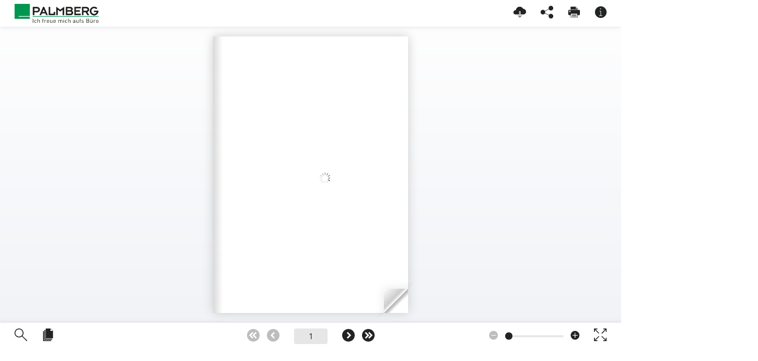

--- FILE ---
content_type: text/html
request_url: https://download.palmberg.de/marketing/interactive/bm_pensum_interactive/
body_size: 8330
content:
<!DOCTYPE html>
<html>
	<head>
		<title>bm pensum interactive</title>
		<meta http-equiv="Content-Type" content="text/html">
		<meta name="author" content="" />
    	<meta name="publisher" content="" />
    	<meta name="copyright" content="" />
    	<meta name="description" content="" />
		<meta charset="utf-8">
		<meta content="IE=edge,chrome=1" http-equiv="X-UA-Compatible">
	    <meta name="viewport" content="user-scalable=no, width=device-width, initial-scale=1, maximum-scale=1">
		<meta name="format-detection" content="telephone=no" />
		<link href="https://fonts.googleapis.com/css?family=Open+Sans:400,600" rel="stylesheet">
		<link href="dist/css/style.css" media="screen" rel="stylesheet" type="text/css">
		<link href="dist/css/magazine.css" media="screen" rel="stylesheet" type="text/css">

		<meta property="og:type" content="website" />
<meta property="og:title" content="bm pensum interactive" />
<meta property="og:description" content="" />
<meta property="og:url" content="https://download.palmberg.de/marketing/interactive/bm_pensum_interactive/index.html" />
<meta property="og:image" content="https://download.palmberg.de/marketing/interactive/bm_pensum_interactive/cover.jpg" />

    <!--[if IE]>
        <link rel="stylesheet" type="text/css" href="dist/css/ie.css" />
    <![endif]-->

		<script type="text/javascript">
		function requestFullScreen(e) {

			if (!document.fullscreenElement &&    // alternative standard method
				!document.mozFullScreenElement && !document.webkitFullscreenElement && !document.msFullscreenElement ) {  // current working methods
				if (document.documentElement.requestFullscreen) {
					document.documentElement.requestFullscreen();
				} else if (document.documentElement.msRequestFullscreen) {
					document.documentElement.msRequestFullscreen();
				} else if (document.documentElement.mozRequestFullScreen) {
					document.documentElement.mozRequestFullScreen();
				} else if (document.documentElement.webkitRequestFullscreen) {
					document.documentElement.webkitRequestFullscreen(Element.ALLOW_KEYBOARD_INPUT);
				}
			} else {
				if (document.exitFullscreen) {
					document.exitFullscreen();
				} else if (document.msExitFullscreen) {
					document.msExitFullscreen();
				} else if (document.mozCancelFullScreen) {
					document.mozCancelFullScreen();
				} else if (document.webkitExitFullscreen) {
					document.webkitExitFullscreen();
				}
			}

		}

		if (document.addEventListener)
		{
			document.addEventListener('webkitfullscreenchange', exitHandler, false);
			document.addEventListener('mozfullscreenchange', exitHandler, false);
			document.addEventListener('fullscreenchange', exitHandler, false);
			document.addEventListener('MSFullscreenChange', exitHandler, false);
		}

		function exitHandler()
		{
			if (document.webkitIsFullScreen || document.mozFullScreen || document.msFullscreenElement !== null)
			{
				$("#fullscreen-button").toggleClass("active");
			}
		}
		</script>


		<!-- Statistics external script -->
		
		<style>
			#preloader > svg > g {
				stroke: #12934a ;
			}
		</style>
	</head>
	<body id="body">

		<div id="preloader">
				<img src="media/images/logo_livebook.png" /><br>
				<svg width="70" height="70" viewBox="0 -10 40 55" xmlns="http://www.w3.org/2000/svg" stroke="">
					<g fill="none" fill-rule="evenodd">
						<g transform="translate(1 1)" stroke-width="2">
							<circle stroke-opacity=".5" cx="18" cy="18" r="18"></circle>
							<path d="M36 18c0-9.94-8.06-18-18-18" transform="rotate(9.54564 18 18)">
								<animateTransform attributeName="transform" type="rotate" from="0 18 18" to="360 18 18" dur="1s" repeatCount="indefinite"></animateTransform>
							</path>
						</g>
					</g>
				</svg>
		</div>

		<!--[if IE]>
		<div id="preloader">
			<img src="media/images/logo_livebook.png" /><br>
			<span>Ihr Browser wird nicht unterstützt. Bitte einen neueren Browser benutzen. </span>
		</div>
		<![endif] -->
	    <div class="landscapeDetect">
	      Ansicht horizontal nicht verfügbar.<br>
	      Bitte drehen Sie das Gerät.<br><br>
	      <i class="fa fa-undo fa-2x"></i>
	    </div>


		<!-- LIVEBOOK WRAPPER -->
		<div class="magazine-viewport" style="display: none; transition:all .5s ease-in-out; " id="magazine-flipbook" >
			<div class="container">
				<div class="magazine">

				</div>
			</div>
		</div>


		<div id="slider" style="display: none;">
			<div id="slides">
				<div id="overflow">
					<div class="inner">

					</div>
				</div>
			</div>
		</div>


		<!-- TOOLBAR TOP -->
		<div class="toolbar--top" id="top-ui">
			<div class="toolbar--top__left" id="logo">
				<img alt=""/>
			</div>
			<div class="toolbar--top__right">
				<div class="toolbar--top__right__icon bookmarks" style="display: none">
					<button class="_bookmarks menu" title="Lesezeichen">
						<?xml version="1.0" encoding="utf-8"?>
						<!-- Generator: Adobe Illustrator 21.0.2, SVG Export Plug-In . SVG Version: 6.00 Build 0)  -->
						<!DOCTYPE svg PUBLIC "-//W3C//DTD SVG 1.1//EN" "http://www.w3.org/Graphics/SVG/1.1/DTD/svg11.dtd">
						<svg version="1.1" id="Ebene_1" xmlns="http://www.w3.org/2000/svg" xmlns:xlink="http://www.w3.org/1999/xlink" x="0px" y="0px"
							 viewBox="0 0 20 20" style="enable-background:new 0 0 20 20;" xml:space="preserve">
						<g>
							<path d="M15.7,0h-2.3v17.8l2.1,2.1c0.1,0.1,0.1,0.1,0.2,0.1c0,0,0.1,0,0.1,0c0.1-0.1,0.2-0.2,0.2-0.3V0.3
								C16,0.1,15.9,0,15.7,0z"/>
							<polygon points="7.3,17.3 10.1,14.7 12.7,17.2 12.7,0 7.3,0 	"/>
							<path d="M4,0.3v19.3c0,0.1,0.1,0.3,0.2,0.3c0.1,0.1,0.3,0,0.4-0.1l2.1-2V0H4.3C4.1,0,4,0.1,4,0.3z"/>
						</g>
						</svg>
					</button>
				</div>
				<div class="toolbar--top__right__icon downloads" style="display: none">
					<button class="_downloads menu" title="Download">
						<?xml version="1.0" encoding="utf-8"?>
						<!-- Generator: Adobe Illustrator 21.0.2, SVG Export Plug-In . SVG Version: 6.00 Build 0)  -->
						<!DOCTYPE svg PUBLIC "-//W3C//DTD SVG 1.1//EN" "http://www.w3.org/Graphics/SVG/1.1/DTD/svg11.dtd">
						<svg version="1.1" id="Ebene_1" xmlns="http://www.w3.org/2000/svg" xmlns:xlink="http://www.w3.org/1999/xlink" x="0px" y="0px"
							 viewBox="0 0 24 24" style="enable-background:new 0 0 24 24;" xml:space="preserve">
						<g>
							<path d="M18.6,5.7c-1.3-2.5-3.8-4-6.6-4c-3.8,0-7,2.8-7.4,6.6c-0.1,0-0.3,0-0.4,0C1.9,8.3,0,10.1,0,12.4
								c0,3.8,3.6,4,4.3,4c0.1,0,0.2,0,0.2,0l6.4,0v-5.2c0-0.7,0.6-1.3,1.3-1.3s1.3,0.6,1.3,1.3v5.2l5.7,0c0,0,4.9-0.5,4.9-5.3
								C24,8.2,21.6,5.8,18.6,5.7z"/>
							<path d="M15.7,18.2C15.7,18.2,15.7,18.2,15.7,18.2c-0.2-0.2-0.4-0.2-0.6,0c0,0,0,0,0,0l-1.3,1.3l-1.3,1.3v-9.6
								c0-0.2-0.2-0.4-0.4-0.4c-0.2,0-0.4,0.2-0.4,0.4v9.6l-1.3-1.3l-1.3-1.3c0,0-0.1-0.1-0.1-0.1c0,0-0.1,0-0.2,0s-0.1,0-0.2,0
								c-0.1,0-0.1,0.1-0.1,0.1c0,0-0.1,0.1-0.1,0.1c0,0,0,0.1,0,0.2c0,0.1,0,0.1,0,0.2c0,0.1,0.1,0.1,0.1,0.1l2.2,2.2l1.1,1.1
								c0,0,0,0,0,0c0,0,0.1,0.1,0.1,0.1c0.1,0,0.1,0,0.2,0c0.1,0,0.1,0,0.2,0c0.1,0,0.1-0.1,0.1-0.1l1.1-1.1l2.2-2.2c0,0,0.1-0.1,0.1-0.1
								c0,0,0-0.1,0-0.2c0-0.1,0-0.1,0-0.2C15.8,18.3,15.8,18.3,15.7,18.2z"/>
						</g>
						</svg>
					</button>
				</div>
				<div class="toolbar--top__right__icon share" style="display: none">
					<button class="_share menu" title="Teilen">
						<?xml version="1.0" encoding="utf-8"?>
						<!-- Generator: Adobe Illustrator 21.0.2, SVG Export Plug-In . SVG Version: 6.00 Build 0)  -->
						<!DOCTYPE svg PUBLIC "-//W3C//DTD SVG 1.1//EN" "http://www.w3.org/Graphics/SVG/1.1/DTD/svg11.dtd">
						<svg version="1.1" id="Ebene_1" xmlns="http://www.w3.org/2000/svg" xmlns:xlink="http://www.w3.org/1999/xlink" x="0px" y="0px"
							 viewBox="0 0 20 20" style="enable-background:new 0 0 20 20;" xml:space="preserve">
						<path d="M16.3,12.7c-1.3,0-2.4,0.6-3,1.6L7,11.5C7.2,11,7.3,10.5,7.3,10c0-0.5-0.1-1-0.3-1.4l6.1-3.1
							c0.6,1.1,1.8,1.9,3.2,1.9c2,0,3.7-1.6,3.7-3.7S18.4,0,16.3,0s-3.7,1.6-3.7,3.7c0,0.4,0.1,0.8,0.2,1.2L6.7,8C6.1,7,4.9,6.3,3.7,6.3
							C1.6,6.3,0,8,0,10s1.6,3.7,3.7,3.7c1.3,0,2.4-0.6,3-1.6l6.3,2.8c-0.2,0.4-0.3,0.9-0.3,1.5c0,2,1.6,3.7,3.7,3.7s3.7-1.6,3.7-3.7
							S18.4,12.7,16.3,12.7z"/>
						</svg>
					</button>
				</div>
				<div class="toolbar--top__right__icon cart" style="display: none;">
						<button class="_cart menu" title="Warenkorb">
							<?xml version="1.0" encoding="utf-8"?>
							<!-- Generator: Adobe Illustrator 21.0.2, SVG Export Plug-In . SVG Version: 6.00 Build 0)  -->
							<!DOCTYPE svg PUBLIC "-//W3C//DTD SVG 1.1//EN" "http://www.w3.org/Graphics/SVG/1.1/DTD/svg11.dtd">
							<svg version="1.1" id="Ebene_1" xmlns="http://www.w3.org/2000/svg" xmlns:xlink="http://www.w3.org/1999/xlink" x="0px" y="0px"
								 viewBox="0 0 20 20" style="enable-background:new 0 0 20 20;" xml:space="preserve">
							<g>
								<path d="M19.7,1.7h-2.2c-0.4,0-0.7,0.3-0.7,0.7l-0.3,2c0,0,0,0,0,0l0,0.3C16.4,4.9,16.2,5,16.1,5L1.6,5
									c-0.5,0-1,0.3-1.3,0.7C0,6.1-0.1,6.6,0.1,7.1l1.3,4.2c0.2,0.6,0.8,1,1.4,1c0.1,0,0.1,0,0.2,0h12c0.3,0.1,0.3,0.4,0.3,0.7
									c0,0.3-0.1,0.5-0.4,0.7H3.3c-0.2,0-0.3,0.1-0.3,0.3c0,0.2,0.1,0.3,0.3,0.3h11.8l0.1,0C15.8,14,16,13.6,16,13c0-0.1,0-0.2,0-0.2
									l1.1-7.9c0,0,0-0.1,0-0.1l0.3-2.3c0,0,0-0.1,0.1-0.1h2.2C19.9,2.3,20,2.2,20,2C20,1.8,19.9,1.7,19.7,1.7z"/>
								<circle class="st0" cx="14.3" cy="16.7" r="1.7"/>
								<circle class="st0" cx="5" cy="16.7" r="1.7"/>
							</g>
							</svg>
						</button>
				</div>
                <div class="toolbar--top__right__icon print" style="display: none;">
                    <button class="_print menu" title="Drucken">
                        <?xml version="1.0" encoding="utf-8"?>
                        <!-- Generator: Adobe Illustrator 22.0.1, SVG Export Plug-In . SVG Version: 6.00 Build 0)  -->
                        <svg version="1.1" id="Ebene_1" xmlns="http://www.w3.org/2000/svg" xmlns:xlink="http://www.w3.org/1999/xlink" x="0px" y="0px"
				           viewBox="0 0 24 24" style="enable-background:new 0 0 24 24;" xml:space="preserve">
				        <g>
				          <circle cx="3.9" cy="10.5" r="0.7"/>
				          <path d="M21.2,7.6H2.8C1.8,7.6,1,8.4,1,9.4V16c0,1,0.8,1.8,1.8,1.8h2.6v4c0,0.2,0.2,0.4,0.4,0.4h12.5
				            c0.2,0,0.4-0.2,0.4-0.4v-4h2.6c1,0,1.8-0.8,1.8-1.8V9.4C23,8.4,22.2,7.6,21.2,7.6z M3.9,12c-0.8,0-1.5-0.7-1.5-1.5
				            c0-0.8,0.7-1.5,1.5-1.5s1.5,0.7,1.5,1.5C5.4,11.3,4.7,12,3.9,12z M17.9,21.5H6.1v-6.6h11.7V21.5z"/>
				          <path d="M5.8,6.9h12.5c0.2,0,0.4-0.2,0.4-0.4V5c0-0.1,0-0.2-0.1-0.3l-2.9-2.9c-0.1-0.1-0.2-0.1-0.3-0.1H5.8
				            c-0.2,0-0.4,0.2-0.4,0.4v4.4C5.4,6.7,5.6,6.9,5.8,6.9z M15.3,2.1L18.2,5h-2.9V2.1z"/>
				          <path d="M8,17.1H16c0.2,0,0.4-0.2,0.4-0.4s-0.2-0.4-0.4-0.4H8c-0.2,0-0.4,0.2-0.4,0.4S7.8,17.1,8,17.1z"/>
				          <path d="M8,18.6H16c0.2,0,0.4-0.2,0.4-0.4s-0.2-0.4-0.4-0.4H8c-0.2,0-0.4,0.2-0.4,0.4S7.8,18.6,8,18.6z"/>
				          <path d="M8,20.1H16c0.2,0,0.4-0.2,0.4-0.4c0-0.2-0.2-0.4-0.4-0.4H8c-0.2,0-0.4,0.2-0.4,0.4C7.6,19.9,7.8,20.1,8,20.1z"
				            />
				        </g>
				        </svg>
                    </button>
                </div>
                <div class="toolbar--top__right__icon information" style="display: none;">
                    <button class="_information menu" title="Informationen">
                        <?xml version="1.0" encoding="utf-8"?>
                        <!-- Generator: Adobe Illustrator 23.0.1, SVG Export Plug-In . SVG Version: 6.00 Build 0)  -->
                        <svg version="1.1" id="Ebene_1" xmlns="http://www.w3.org/2000/svg" xmlns:xlink="http://www.w3.org/1999/xlink" x="0px" y="0px"
                             viewBox="0 0 1000 1000" style="enable-background:new 0 0 1000 1000;" xml:space="preserve">
                            <path d="M500,0C224.3,0,0,224.3,0,500s224.3,500,500,500s500-224.3,500-500S775.7,0,500,0z M478.3,173.9c24,0,43.5,19.5,43.5,43.5
                            s-19.5,43.5-43.5,43.5c-24,0-43.5-19.5-43.5-43.5S454.3,173.9,478.3,173.9z M630.4,826.1H369.6c-12,0-21.7-9.7-21.7-21.7
                            c0-12,9.7-21.7,21.7-21.7h108.7V434.8H413c-12,0-21.7-9.7-21.7-21.7c0-12,9.7-21.7,21.7-21.7h87c12,0,21.7,9.7,21.7,21.7v369.6
                            h108.7c12,0,21.7,9.7,21.7,21.7C652.2,816.4,642.4,826.1,630.4,826.1z"/>
                        </svg>
                    </button>
                </div>
			</div>
		</div>

		<!-- TOOLBAR BOTTOM -->
		<div class="toolbar--bottom" id="bottom-ui" style="">
			<div class="toolbar--bottom__left">
				<div class="toolbar--bottom__left__icon inhaltsverzeichnis" style="display: none">
					<button class="_sitemap menu" title="Inhaltsverzeichnis">
						<?xml version="1.0" encoding="utf-8"?>
						<!-- Generator: Adobe Illustrator 21.0.0, SVG Export Plug-In . SVG Version: 6.00 Build 0)  -->
						<!DOCTYPE svg PUBLIC "-//W3C//DTD SVG 1.1//EN" "http://www.w3.org/Graphics/SVG/1.1/DTD/svg11.dtd">
						<svg version="1.1" id="Ebene_1" xmlns="http://www.w3.org/2000/svg" xmlns:xlink="http://www.w3.org/1999/xlink" x="0px" y="0px"
							 viewBox="0 0 24 24" style="enable-background:new 0 0 24 24;" xml:space="preserve">
							<g>
								<path d="M8.4,6h14.8C23.6,6,24,5.6,24,5.2s-0.4-0.8-0.8-0.8H8.4C8,4.4,7.6,4.8,7.6,5.2C7.6,5.6,8,6,8.4,6z"/>
								<path d="M23.2,11.6H8.4c-0.4,0-0.8,0.4-0.8,0.8c0,0.4,0.4,0.8,0.8,0.8h14.8c0.4,0,0.8-0.4,0.8-0.8S23.6,11.6,23.2,11.6
									z"/>
								<path d="M23.2,18.8H8.4c-0.4,0-0.8,0.4-0.8,0.8s0.4,0.8,0.8,0.8h14.8c0.4,0,0.8-0.4,0.8-0.8
									C24,19.2,23.6,18.8,23.2,18.8z"/>
								<circle cx="2.8" cy="4.8" r="2.8"/>
								<circle cx="2.8" cy="12" r="2.8"/>
								<circle cx="2.8" cy="19.2" r="2.8"/>
							</g>
						</svg>
					</button>
				</div>
	      <div class="toolbar--bottom__left__icon search" style="display: none">
	        <button class="_search menu" title="Suche">
						<?xml version="1.0" encoding="utf-8"?>
						<!-- Generator: Adobe Illustrator 21.0.0, SVG Export Plug-In . SVG Version: 6.00 Build 0)  -->
						<!DOCTYPE svg PUBLIC "-//W3C//DTD SVG 1.1//EN" "http://www.w3.org/Graphics/SVG/1.1/DTD/svg11.dtd">
						<svg version="1.1" id="Ebene_1" xmlns="http://www.w3.org/2000/svg" xmlns:xlink="http://www.w3.org/1999/xlink" x="0px" y="0px"
							 viewBox="0 0 24 24" style="enable-background:new 0 0 24 24;" xml:space="preserve">
							 <path d="M23.8,22.6L15.1,14c1.2-1.5,2-3.4,2-5.4C17,3.8,13.2,0,8.5,0S0,3.8,0,8.5S3.8,17,8.5,17c2.1,0,4-0.7,5.4-2
							l8.7,8.7c0.2,0.2,0.4,0.2,0.6,0.2s0.4-0.1,0.6-0.2C24.1,23.5,24.1,22.9,23.8,22.6z M8.5,15.4c-3.8,0-6.9-3.1-6.9-6.9
							s3.1-6.9,6.9-6.9s6.9,3.1,6.9,6.9S12.3,15.4,8.5,15.4z"/>
						</svg>
					</button>
	      </div>
	      <div class="toolbar--bottom__left__icon pages" style="display: none">
	        <button class="_pages menu" title="Seitenübersicht">
						<?xml version="1.0" encoding="utf-8"?>
						<!-- Generator: Adobe Illustrator 21.0.0, SVG Export Plug-In . SVG Version: 6.00 Build 0)  -->
						<!DOCTYPE svg PUBLIC "-//W3C//DTD SVG 1.1//EN" "http://www.w3.org/Graphics/SVG/1.1/DTD/svg11.dtd">
						<svg version="1.1" id="Ebene_1" xmlns="http://www.w3.org/2000/svg" xmlns:xlink="http://www.w3.org/1999/xlink" x="0px" y="0px"
							 viewBox="0 0 24 24" style="enable-background:new 0 0 24 24;" xml:space="preserve">
							<g>
								<path d="M4.3,21.9V5.1H3c-0.2,0-0.4,0.2-0.4,0.4v18C2.6,23.8,2.8,24,3,24h14.6c0.2,0,0.4-0.2,0.4-0.4v-1.3H4.7
									C4.5,22.3,4.3,22.1,4.3,21.9z"/>
								<path d="M6.9,19.3V2.6H5.6C5.3,2.6,5.1,2.8,5.1,3v18v0.4h0.4h13.7c0.2,0,0.4-0.2,0.4-0.4v-1.3H7.3
									C7,19.7,6.9,19.5,6.9,19.3z"/>
								<path d="M21.3,4.4l-0.7-0.7l-0.9-0.9l-0.2-0.2l-0.9-0.9L17,0.1C16.9,0,16.8,0,16.7,0H8.1C7.9,0,7.7,0.2,7.7,0.4v18v0.4
									h0.4H21c0.2,0,0.4-0.2,0.4-0.4V4.7C21.4,4.6,21.4,4.5,21.3,4.4z M16.7,4.7V0.4L21,4.7H16.7z"/>
							</g>
						</svg>
					</button>
	      </div>
			</div>
			<div class="toolbar--bottom__center" id="navbar">
				<button class="toolbar--bottom__center__icon _firstPage disabled" title="Zur ersten Seite">
					<?xml version="1.0" encoding="utf-8"?>
					<!-- Generator: Adobe Illustrator 21.0.2, SVG Export Plug-In . SVG Version: 6.00 Build 0)  -->
					<!DOCTYPE svg PUBLIC "-//W3C//DTD SVG 1.1//EN" "http://www.w3.org/Graphics/SVG/1.1/DTD/svg11.dtd">
					<svg version="1.1" id="Ebene_1" xmlns="http://www.w3.org/2000/svg" xmlns:xlink="http://www.w3.org/1999/xlink" x="0px" y="0px"
						 viewBox="0 0 24 24" style="enable-background:new 0 0 24 24;" xml:space="preserve">
						<g>
							<path d="M12,0C5.4,0,0,5.4,0,12c0,6.6,5.4,12,12,12s12-5.4,12-12C24,5.4,18.6,0,12,0z M12,16.6l-1.6,1.6
								c0,0-0.1,0.1-0.2,0.1s-0.1,0-0.2-0.1L4,12.2c-0.1-0.1-0.1-0.2,0-0.3l6.1-6.1c0.1-0.1,0.2-0.1,0.3,0L12,7.4c0.1,0.1,0.1,0.2,0,0.3
								L7.7,12l4.3,4.3C12.1,16.4,12.1,16.5,12,16.6z M18.4,16.3c0.1,0.1,0.1,0.2,0,0.3l-1.6,1.6c0,0-0.1,0.1-0.2,0.1
								c-0.1,0-0.1,0-0.2-0.1l-6.1-6.1c-0.1-0.1-0.1-0.2,0-0.3l6.1-6.1c0.1-0.1,0.2-0.1,0.3,0l1.6,1.6c0.1,0.1,0.1,0.2,0,0.3L14.2,12
								L18.4,16.3z"/>
						</g>
					</svg>
				</button>
				<button class="toolbar--bottom__center__icon _back disabled" title="Seite zurück">
					<?xml version="1.0" encoding="utf-8"?>
					<!-- Generator: Adobe Illustrator 21.0.2, SVG Export Plug-In . SVG Version: 6.00 Build 0)  -->
					<!DOCTYPE svg PUBLIC "-//W3C//DTD SVG 1.1//EN" "http://www.w3.org/Graphics/SVG/1.1/DTD/svg11.dtd">
					<svg version="1.1" id="Ebene_1" xmlns="http://www.w3.org/2000/svg" xmlns:xlink="http://www.w3.org/1999/xlink" x="0px" y="0px"
						 viewBox="0 0 24 24" style="enable-background:new 0 0 24 24;" xml:space="preserve">
						<g>
							<path d="M12,0C5.4,0,0,5.4,0,12c0,6.6,5.4,12,12,12s12-5.4,12-12C24,5.4,18.6,0,12,0z M15,16.3c0.1,0.1,0.1,0.2,0,0.3
								l-1.6,1.6c0,0-0.1,0.1-0.2,0.1s-0.1,0-0.2-0.1L7,12.2c-0.1-0.1-0.1-0.2,0-0.3l6.1-6.1c0.1-0.1,0.2-0.1,0.3,0L15,7.4
								c0.1,0.1,0.1,0.2,0,0.3L10.7,12L15,16.3z"/>
						</g>
					</svg>
				</button>
				<div class="activePageLabel" title="Seite aufrufen">.....</div>
				<button class="toolbar--bottom__center__icon _next" title="Seite vorwärts">
					<?xml version="1.0" encoding="utf-8"?>
					<!-- Generator: Adobe Illustrator 21.0.2, SVG Export Plug-In . SVG Version: 6.00 Build 0)  -->
					<!DOCTYPE svg PUBLIC "-//W3C//DTD SVG 1.1//EN" "http://www.w3.org/Graphics/SVG/1.1/DTD/svg11.dtd">
					<svg version="1.1" id="Ebene_1" xmlns="http://www.w3.org/2000/svg" xmlns:xlink="http://www.w3.org/1999/xlink" x="0px" y="0px"
						 viewBox="0 0 24 24" style="enable-background:new 0 0 24 24;" xml:space="preserve">
						<g>
							<path d="M12,24c6.6,0,12-5.4,12-12c0-6.6-5.4-12-12-12S0,5.4,0,12C0,18.6,5.4,24,12,24z M9,7.7C8.9,7.6,8.9,7.5,9,7.4
								l1.6-1.6c0,0,0.1-0.1,0.2-0.1s0.1,0,0.2,0.1l6.1,6.1c0.1,0.1,0.1,0.2,0,0.3l-6.1,6.1c-0.1,0.1-0.2,0.1-0.3,0L9,16.6
								c-0.1-0.1-0.1-0.2,0-0.3l4.3-4.3L9,7.7z"/>
						</g>
					</svg>
				</button>
				<button class="toolbar--bottom__center__icon _lastPage" title="Zur letzten Seite">
					<?xml version="1.0" encoding="utf-8"?>
					<!-- Generator: Adobe Illustrator 21.0.2, SVG Export Plug-In . SVG Version: 6.00 Build 0)  -->
					<!DOCTYPE svg PUBLIC "-//W3C//DTD SVG 1.1//EN" "http://www.w3.org/Graphics/SVG/1.1/DTD/svg11.dtd">
					<svg version="1.1" id="Ebene_1" xmlns="http://www.w3.org/2000/svg" xmlns:xlink="http://www.w3.org/1999/xlink" x="0px" y="0px"
						 viewBox="0 0 24 24" style="enable-background:new 0 0 24 24;" xml:space="preserve">
						<g>
							<path d="M12,24c6.6,0,12-5.4,12-12c0-6.6-5.4-12-12-12S0,5.4,0,12C0,18.6,5.4,24,12,24z M12,7.4l1.6-1.6
								c0,0,0.1-0.1,0.2-0.1s0.1,0,0.2,0.1l6.1,6.1c0.1,0.1,0.1,0.2,0,0.3l-6.1,6.1c-0.1,0.1-0.2,0.1-0.3,0L12,16.6
								c-0.1-0.1-0.1-0.2,0-0.3l4.3-4.3L12,7.7C11.9,7.6,11.9,7.5,12,7.4z M5.6,7.7c-0.1-0.1-0.1-0.2,0-0.3l1.6-1.6c0,0,0.1-0.1,0.2-0.1
								c0.1,0,0.1,0,0.2,0.1l6.1,6.1c0.1,0.1,0.1,0.2,0,0.3l-6.1,6.1c-0.1,0.1-0.2,0.1-0.3,0l-1.6-1.6c-0.1-0.1-0.1-0.2,0-0.3L9.8,12
								L5.6,7.7z"/>
						</g>
					</svg>
				</button>
			</div>
			<div class="toolbar--bottom__right">
				<!-- change class in later version to match bem structure -->
				<div class="zoom" title="Zoom">
					<button class="toolbar--bottom__right__icon _zoomOut disabled">
						<?xml version="1.0" encoding="utf-8"?>
						<!DOCTYPE svg PUBLIC "-//W3C//DTD SVG 1.1//EN" "http://www.w3.org/Graphics/SVG/1.1/DTD/svg11.dtd">
						<svg version="1.1" id="Ebene_1" xmlns="http://www.w3.org/2000/svg" xmlns:xlink="http://www.w3.org/1999/xlink" x="0px" y="0px"
							 viewBox="0 0 24 24" style="enable-background:new 0 0 24 24;" xml:space="preserve">
							<path d="M12,0C5.4,0,0,5.4,0,12s5.4,12,12,12s12-5.4,12-12S18.6,0,12,0z M18.6,13H6c-0.5,0-0.9-0.4-0.9-0.9
							s0.4-0.9,0.9-0.9h12.5c0.5,0,0.9,0.4,0.9,0.9S19.1,13,18.6,13z"/>
						</svg>
					</button>
					<div class="zoomslide">
						<button class="_zoomButton" id="zoomButton"></button>
					</div>
					<button class="toolbar--bottom__right__icon _zoomIn toolbar-icon--control">
						<?xml version="1.0" encoding="utf-8"?>
						<!DOCTYPE svg PUBLIC "-//W3C//DTD SVG 1.1//EN" "http://www.w3.org/Graphics/SVG/1.1/DTD/svg11.dtd">
						<svg version="1.1" id="Ebene_1" xmlns="http://www.w3.org/2000/svg" xmlns:xlink="http://www.w3.org/1999/xlink" x="0px" y="0px"
							 viewBox="0 0 24 24" style="enable-background:new 0 0 24 24;" xml:space="preserve">
							<path d="M12,0C5.4,0,0,5.4,0,12s5.4,12,12,12s12-5.4,12-12S18.6,0,12,0z M18.6,13h-5.7v5.2c0,0.5-0.4,0.9-0.9,0.9
							s-0.9-0.4-0.9-0.9V13H6c-0.5,0-0.9-0.4-0.9-0.9s0.4-0.9,0.9-0.9h5V5.7c0-0.5,0.4-0.9,0.9-0.9s0.9,0.4,0.9,0.9v5.5h5.7
							c0.5,0,0.9,0.4,0.9,0.9S19.1,13,18.6,13z"/>
						</svg>
					</button>
				</div>
			<div class="toolbar--bottom__right__icon fullscreen">
	        <button class="toolbar-icon--control" id="fullscreen-button" onclick="requestFullScreen(event)" title="Vollbild ein-/ausschalten">
						<!--?xml version="1.0" encoding="utf-8"?-->
						<!-- Generator: Adobe Illustrator 21.0.0, SVG Export Plug-In . SVG Version: 6.00 Build 0)  -->

						<svg version="1.1" id="Ebene_1" xmlns="http://www.w3.org/2000/svg" xmlns:xlink="http://www.w3.org/1999/xlink" x="0px" y="0px" viewBox="0 0 24 24" style="enable-background:new 0 0 24 24;" xml:space="preserve">
							<path d="M8.5,14.6l-6.9,6.9v-3.3c0-0.4-0.4-0.8-0.8-0.8S0,17.7,0,18.2v5c0,0.4,0.2,0.7,0.6,0.8C0.7,24,0.8,24,1,24
								c0.1,0,0.2,0,0.3-0.1H6c0.4,0,0.8-0.4,0.8-0.8c0-0.4-0.4-0.8-0.8-0.8H3l6.6-6.6c0.3-0.3,0.3-0.8,0-1.1C9.3,14.3,8.8,14.3,8.5,14.6z
								"></path>
							<path d="M24,0.6C24,0.6,24,0.6,24,0.6c0-0.1,0-0.1,0-0.1c0,0,0-0.1,0-0.1c0,0,0,0,0-0.1c-0.1-0.1-0.1-0.2-0.2-0.2
								c0,0,0,0-0.1,0c0,0,0,0-0.1,0c0,0-0.1,0-0.1,0c0,0,0,0-0.1,0c-0.1,0-0.1,0-0.2,0h-5c-0.4,0-0.8,0.4-0.8,0.8s0.4,0.8,0.8,0.8h3.1
								l-6.7,6.7c-0.3,0.3-0.3,0.8,0,1.1c0.2,0.2,0.4,0.2,0.6,0.2s0.4-0.1,0.6-0.2l6.7-6.7v3.1c0,0.4,0.4,0.8,0.8,0.8
								c0.4,0,0.8-0.4,0.8-0.8v-5C24,0.7,24,0.7,24,0.6z"></path>
							<path d="M2.9,1.6H6c0.4,0,0.8-0.4,0.8-0.8S6.4,0,6,0H0.8C0.4,0,0,0.3,0,0.8v5c0,0.4,0.4,0.8,0.8,0.8s0.8-0.4,0.8-0.8
								V2.5l6.9,6.9C8.6,9.6,8.8,9.6,9,9.6c0.2,0,0.4-0.1,0.6-0.2c0.3-0.3,0.3-0.8,0-1.1L2.9,1.6z"></path>
							<path d="M23.2,17.4c-0.4,0-0.8,0.4-0.8,0.8v3.1l-6.7-6.7c-0.3-0.3-0.8-0.3-1.1,0c-0.3,0.3-0.3,0.8,0,1.1l6.6,6.6h-3
								c-0.4,0-0.8,0.4-0.8,0.8c0,0.4,0.4,0.8,0.8,0.8h4.7c0.1,0,0.2,0.1,0.3,0.1c0.2,0,0.4-0.1,0.6-0.2c0.2-0.2,0.2-0.4,0.2-0.6
								c0,0,0,0,0,0v-5C24,17.7,23.6,17.4,23.2,17.4z"></path>
						</svg>
						<!--?xml version="1.0" encoding="utf-8"?-->
						<!-- Generator: Adobe Illustrator 21.0.0, SVG Export Plug-In . SVG Version: 6.00 Build 0)  -->

						<svg version="1.1" id="Ebene_1" xmlns="http://www.w3.org/2000/svg" xmlns:xlink="http://www.w3.org/1999/xlink" x="0px" y="0px" viewBox="0 0 24 24" style="enable-background:new 0 0 24 24;" xml:space="preserve">
							<path d="M14.4,9C14.4,9.1,14.5,9.1,14.4,9c0,0.1,0.1,0.1,0.1,0.2c0,0,0,0,0,0.1c0.1,0.1,0.1,0.2,0.2,0.2c0,0,0,0,0.1,0
								c0,0,0,0,0.1,0c0,0,0.1,0,0.1,0c0,0,0,0,0.1,0c0.1,0,0.1,0,0.2,0h5c0.4,0,0.8-0.4,0.8-0.8C21,8.4,20.6,8,20.2,8h-3l6.6-6.6
								c0.3-0.3,0.3-0.8,0-1.1c-0.3-0.3-0.8-0.3-1.1,0L16,6.9v-3C16,3.4,15.6,3,15.2,3c-0.4,0-0.8,0.4-0.8,0.8v5C14.4,8.9,14.4,8.9,14.4,9
								C14.4,9,14.4,9,14.4,9z"></path>
							<path d="M9.6,15C9.6,14.9,9.5,14.9,9.6,15c0-0.1-0.1-0.1-0.1-0.2c0,0,0,0,0-0.1c-0.1-0.1-0.1-0.2-0.2-0.2
								c0,0,0,0-0.1,0c0,0,0,0-0.1,0c0,0-0.1,0-0.1,0c0,0,0,0-0.1,0c-0.1,0-0.1,0-0.2,0h-5c-0.4,0-0.8,0.4-0.8,0.8C3,15.6,3.4,16,3.8,16h3
								l-6.6,6.6c-0.3,0.3-0.3,0.8,0,1.1C0.4,23.9,0.6,24,0.8,24c0.2,0,0.4-0.1,0.6-0.2L8,17.1v3C8,20.6,8.4,21,8.8,21
								c0.4,0,0.8-0.4,0.8-0.8v-5C9.6,15.1,9.6,15.1,9.6,15C9.6,15,9.6,15,9.6,15z"></path>
							<path d="M17.1,16h3c0.4,0,0.8-0.4,0.8-0.8c0-0.4-0.4-0.8-0.8-0.8h-5c-0.1,0-0.1,0-0.2,0c0,0,0,0-0.1,0c0,0-0.1,0-0.1,0
								c0,0-0.1,0-0.1,0c0,0,0,0-0.1,0c-0.1,0.1-0.2,0.1-0.2,0.2c0,0,0,0,0,0.1c0,0,0,0.1,0,0.1c0,0,0,0.1,0,0.1c0,0,0,0,0,0.1
								c0,0.1,0,0.1,0,0.2v5c0,0.4,0.4,0.8,0.8,0.8c0.4,0,0.8-0.4,0.8-0.8v-3l6.6,6.6c0.2,0.2,0.4,0.2,0.6,0.2c0.2,0,0.4-0.1,0.6-0.2
								c0.3-0.3,0.3-0.8,0-1.1L17.1,16z"></path>
							<path d="M8.8,3C8.4,3,8,3.4,8,3.8v3L1.4,0.2c-0.3-0.3-0.8-0.3-1.1,0c-0.3,0.3-0.3,0.8,0,1.1L6.9,8h-3
								C3.4,8,3,8.4,3,8.8c0,0.4,0.4,0.8,0.8,0.8h5c0.1,0,0.1,0,0.2,0c0,0,0,0,0.1,0c0,0,0.1,0,0.1,0c0,0,0.1,0,0.1,0c0,0,0,0,0.1,0
								c0.1-0.1,0.2-0.1,0.2-0.2c0,0,0,0,0-0.1c0,0,0-0.1,0-0.1c0,0,0-0.1,0-0.1c0,0,0,0,0-0.1c0-0.1,0-0.1,0-0.2v-5C9.6,3.4,9.2,3,8.8,3z"></path>
						</svg>
					</button>
	      	</div>
			</div>
		</div>

	    <div id="statusBar" style="display: none">
	      <div id="progressMessage"></div>
	      <div id="clearProgressMessage" style="position: fixed; top: 0; left: 0; z-index: 201; background-color: black; color: white; padding: 10px;">X</div>
	    </div>


	    <div class="inhaltsverzeichnis" style="float: left">
	      <ul class="popover--chapters ulWrapper inactive" style="display: none">
	        <li class="headline">Inhaltsverzeichnis</li>
	        <ul class="_chapterList"></ul>
	      </ul>
	    </div>

	    <div class="search">
	      <ul class="popover--search ulWrapper inactive" style="display: none">
	        <li class="searchWrapper">
	          <form>
							<input type="text" name="search" placeholder="Suche"/>
						</form>
					</li>
	        <ul class="_resultList"></ul>
	      </ul>
	    </div>

	    <div class="bookmarks">
	      <ul class="popover--bookmarks ulWrapper inactive" style="display: none">
	        <li class="headline">Lesezeichen</li>
	        <ul class="_bookmarkList"></ul>
	      </ul>
	    </div>

	    <div class="downloads" style="display: none">
	      <ul class="popover--downloads ulWrapper inactive" style="display: none;">
	        <li class="headline">Downloads</li>
	        <ul class="_downloadsList"></ul>
	      </ul>
	    </div>

	    <div class="share">
	      <ul class="ulWrapper inactive popover--share" style="display: none;">
	        <li class="headline">Empfehlen</li>
	        <li id="share-facebook" class="hidden">
						<a class="popover--share__link" href="#" onclick="livebook.UiManager.share('facebook')" title="Auf Facebook teilen">
							<img class="popover--share__link__icon" src="assets/icon-facebook.svg" alt="Auf Facebook teilen">
							<span>Facebook</span>
						</a>
					</li>
	        <li id="share-twitter" class="hidden">
						<a class="popover--share__link" href="#" onclick="livebook.UiManager.share('twitter')" title="Auf Twitter teilen">
							<img class="popover--share__link__icon" src="assets/icon-twitter.svg" alt="Auf Twitter teilen">
							<span>Twitter</span>
						</a>
					</li>
					<li id="share-googlebuzz" class="hidden">
						<a class="popover--share__link" href="#" onclick="livebook.UiManager.share('googlebuzz')" title="Auf Google+ teilen">
							<img class="popover--share__link__icon" src="assets/icon-googleplus.svg" alt="Auf Google+ teilen">
							<span>Google+</span>
						</a>
					</li>
	        <li id="share-linkedin" class="hidden">
						<a class="popover--share__link" href="#" onclick="livebook.UiManager.share('linkedin')" title="Auf LinkedIn teilen">
							<img class="popover--share__link__icon" src="assets/icon-linkedin.svg" alt="Auf LinkedIn teilen">
							<span>LinkedIn</span>
						</a>
					</li>
	        <li id="share-xing" class="hidden">
						<a class="popover--share__link" href="#" onclick="livebook.UiManager.share('xing')" title="Auf Xing teilen">
							<img class="popover--share__link__icon" src="assets/icon-xing.svg" alt="Auf Xing teilen">
							<span>Xing</span>
						</a>
					</li>
	      </ul>
	    </div>

        <div class="information">
          <ul class="ulWrapper inactive popover--information" style="display: none;">
            <li class="headline">Informationen</li>
          </ul>
        </div>

	    <div class="pages">
	      <div class="popover--thumbnails horizontalWrapper inactive" style="display: none;">
	        <ul class="ulWrapper horizontal active"></ul>
	      </div>
	    </div>

        <div class="md-modal md-effect-1" id="modal-1">
            <div class="md-content">
                <div class="modal-header">
                    <h4>Per E-Mail empfehlen</h4>
                    <!-- <a href="#" class="close pull-right"><i class="fa fa-times md-close"></i></a> -->
                    <img src="assets/close.svg" class="close" />
                </div>
                <div>
                    <form role="form" action="de/contact" method="post" name="formularlandingpages" class="safari-validation">

                        <div class="form-group">
                            <input type="email" class="form-control" name="email1" placeholder="E-Mail des Empfängers *" required="true">
                        </div>
                        <div class="form-group">
                            <input type="text" class="form-control" name="name" placeholder="Ihr Name" required="true">
                        </div>
                        <div class="form-group">
                            <input type="email" class="form-control" name="email2" placeholder="Ihre E-Mail *" required="true">
                        </div>
                        <div class="form-group">
                            <textarea class="form-control" name="message" rows="5" placeholder="Kommentar" required="true"></textarea>
                        </div>
                        <button type="submit" class="btn btn-primary pull-right">Senden</button>
                        <div class="clearfix"></div>

                    </form>
                </div>
            </div>
        </div>

        <div class="md-overlay"></div>
        <div class="backdrop">
        </div>

		<img id="generic-close-icon" src="assets/close.svg" class="close" />
		
        <div class="Cart modal cart-popup" >
			<a class="modal__close-button" onclick="livebook.UiManager.toggleCart()" title="Modal schließen"></a>
			<div class="Cart__content-wrapper">
				<div class="product-popup__title col-xs-12">
					<h1 class="Cart__headline">Mein Warenkorb</h1>
				</div>

				<div class="Cart__main-content margin-top-50">

					<!-- only on screens > 767px -->
					<table class="Cart__padding Cart__table hidden-smartphone">
						<tbody class="margin-top-20 products Cart__tbody"></tbody>
					</table>
					
					<div class="highlight sum Cart__summary">
						<span class="Cart__summary__summary labelSummary">Zusammenfassung: </span>
						<p class="Cart__summary__details-paragraph">
							<span class="labelPositions">Positionen</span>
							<span class="article-count"></span>
						</p>
						<p class="Cart__summary__details-paragraph Cart__summary__details-paragraph__sum">
							<span class="labelTotalsum">Gesamtsumme</span>
							<span><strong class="cart-color endprice"></strong> <strong class="cart-color currency"></strong></span>
						</p>
						<button class="Cart__button order cart-bg-color btn-big btn-filled btn-centered">bestellen</button>
						<p class="Cart__summary__info-paragraph textFinishOrder">
							Es wird eine Seite im neuen Fenster geöffnet, auf der Sie den Bestellvorgang abschließen können.
						</p>
					</div>
				</div>
				<div class="margin-top-50 hidden-desktop mobile-products"></div>

				<div class="Cart__noProducts text-center"><i>Keine Artikel</i></div>
				<div class="flex-spacer"></div>
				<div class="product-popup__footer metalinks"></div>
			</div>
        </div>

		<div class="modal product-popup">
			<a class="close modal__close-button" title="Modal schließen"></a>
            <div class="md-content"></div>
        </div>

        <div id="gotoModal" class="modal" style="width: 300px; height: 200px; margin-left: -150px; margin-top: -100px">
            <div class="md-content">
                <div class="modal-header" style="width: 300px">
                    <h4>Gehe zur Seite</h4>
                </div>
                <div class="text-center">
                    <button class="minus btn-link" onclick="javascript: $('#gotoModal .pageInput').val((parseInt($('#gotoModal .pageInput').val()) - 1))"><i class="fa fa-minus"></i></button>
                    <input type="text" value="1" class="pageInput">
                    <button class="plus btn-link" onclick="javascript: $('#gotoModal .pageInput').val((parseInt($('#gotoModal .pageInput').val()) + 1))"><i class="fa fa-plus"></i></button>
                    <button class="btn-primary submit">Gehe zur Seite</button>
                </div>
            </div>
        </div>

		<div class="modal--reader__wrapper" id="readerModal">
			<a class="modal--reader__arrow--left" id="readerButtonPrevious" href="#">
				<i class="fa fa-chevron-left"></i>
			</a>
			<div class="modal--reader__container">
				<div class="modal--reader__container__head">
					<div class="modal--reader__container__headitems">
						<div>
							<a class="modal--reader__button" id="readerModalMenuOpen" href="#">
								<i class="fa fa-bars"></i> Inhalt
							</a>
						</div>
						<div id="readerTitle" class="text-center">
							<p><span>CIG</span> Nr. 11/2017</p>
						</div>
						<div class="text-right">
							<a href="#" class="modal--reader__button" id="readerModalClose">
								<i class="fa fa-close"></i>
							</a>
						</div>
					</div>
					<div class="modal--reader__container__overlay"></div>
					<div class="modal--reader__container__menu">
						<div class="modal--reader__container__menuhead">
							<a class="modal--reader__button" id="readerModalMenuClose" href="#">
								<i class="fa fa-close"></i> Inhalt
							</a>
						</div>
						<ul id="readerTocList" class="modal--reader__container__menu__chapter">

						</ul>
					</div>
				</div>
				<div id="readerContent" class="modal--reader__container__content">

				</div>
			</div>
			<a class="modal--reader__arrow--right" id="readerButtonNext" href="#">
				<i class="fa fa-chevron-right"></i>
			</a>
		</div>

        <div class="modal" id="modalPrint" style="display: none;">
            <div class="modal__container">
                <div class="modal__header modal__header--hotspot">
                    <h4 class="modal__headline">Zu druckende Seite(n) wählen</h4>
                    <a class="_print modal__close-button" title="Modal schließen"></a>
                </div>
                <div class="modal__content">
                    <div class="print-items"></div>
                </div>
            </div>
		</div>
		
		<div class="modal" id="modalUnsupportedHotspot" style="display: none;">
            <div class="modal__container">
                <div class="modal__header modal__header--hotspot">
                    <h4 class="modal__headline">Hotspot in Vorschau nicht verfügbar</h4>
                    <a class="_unsupported-hotspot modal__close-button" title="Modal schließen"></a>
                </div>
                <div class="modal__content">
					Dieser Hotspottyp wird in der Vorschau nicht vollständig unterstützt und dient nur der Positionskontrolle, kann aber durch Export der Ausgabe auf das Testsystem geprüft werden.
                </div>
            </div>
		</div>
		
		<div class="modal" id="modalUnsupportedFunction" style="display: none;">
            <div class="modal__container">
                <div class="modal__header modal__header--hotspot">
                    <h4 class="modal__headline">Funktion in Vorschau nicht verfügbar</h4>
                    <a class="_unsupported-function modal__close-button" title="Modal schließen"></a>
                </div>
                <div class="modal__content">
					Diese Funktion wird in der Vorschau nicht vollständig unterstützt, kann aber durch Export der Ausgabe auf das Testsystem geprüft werden.
                </div>
            </div>
        </div>
				

        <script src="dist/js/worker.sql.js"></script>
		<script src="dist/js/all.js"></script>
        <script>
            // this is important for IEs
            var polyfilter_scriptpath = '/js/';
        </script>

		<script>
			function lvbOpenExternalContent(params) {
				params = params.split('|');
				livebook.UiManager.openProductInfo(params[0], params[1]);
			}
		</script>

		<!-- Statistics function -->
		<script type="text/javascript"></script>

		
	</body>
</html>


--- FILE ---
content_type: text/css
request_url: https://download.palmberg.de/marketing/interactive/bm_pensum_interactive/dist/css/style.css
body_size: 29042
content:
/*!
 *  Font Awesome 4.7.0 by @davegandy - http://fontawesome.io - @fontawesome
 *  License - http://fontawesome.io/license (Font: SIL OFL 1.1, CSS: MIT License)
 */.fa,body *{-moz-osx-font-smoothing:grayscale}.fa.fa-pull-left,.fa.pull-left{margin-right:.3em}.fa,.fa-stack{display:inline-block}.video-js,.vjs-no-js{color:#fff;background-color:#000}.fa-fw,.fa-li,.fa-stack-1x,.fa-stack-2x,.video-js .vjs-big-play-button .vjs-icon-placeholder:before,.video-js .vjs-control,.vjs-button>.vjs-icon-placeholder:before,.vjs-menu li,.vjs-no-js{text-align:center}.vjs-menu li,ol,ul{list-style:none}.textwidth__size--large path,.textwidth__size--medium path,.textwidth__size--small path,.toolbar--bottom__center__icon svg.active circle,.toolbar--bottom__center__icon svg.active path,.toolbar--bottom__center__icon svg.active polygon,.toolbar--bottom__center__icon svg:hover circle,.toolbar--bottom__center__icon svg:hover path,.toolbar--bottom__center__icon svg:hover polygon,.toolbar--bottom__left__icon svg.active circle,.toolbar--bottom__left__icon svg.active path,.toolbar--bottom__left__icon svg.active polygon,.toolbar--bottom__left__icon svg:hover circle,.toolbar--bottom__left__icon svg:hover path,.toolbar--bottom__left__icon svg:hover polygon,.toolbar--bottom__right__icon svg.active circle,.toolbar--bottom__right__icon svg.active path,.toolbar--bottom__right__icon svg.active polygon,.toolbar--bottom__right__icon svg:hover circle,.toolbar--bottom__right__icon svg:hover path,.toolbar--bottom__right__icon svg:hover polygon,.toolbar--top__right__icon svg.active circle,.toolbar--top__right__icon svg.active path,.toolbar--top__right__icon svg.active polygon,.toolbar--top__right__icon svg:hover circle,.toolbar--top__right__icon svg:hover path,.toolbar--top__right__icon svg:hover polygon,.toolbar-icon--annotation circle,.toolbar-icon--annotation path,.toolbar-icon--annotation rect,.toolbar-icon--annotation svg.active circle,.toolbar-icon--annotation svg.active path,.toolbar-icon--annotation svg.active polygon,.toolbar-icon--annotation svg:hover circle,.toolbar-icon--annotation svg:hover path,.toolbar-icon--annotation svg:hover polygon,.toolbar-icon--annotation--toggle path,.toolbar-icon--annotation--toggle.active path,.toolbar-icon--annotation--toggle:focus path,.toolbar-icon--annotation--toggle:hover path,.toolbar-icon--annotation.active circle,.toolbar-icon--annotation.active path,.toolbar-icon--annotation.active rect,.toolbar-icon--annotation:focus circle,.toolbar-icon--annotation:focus path,.toolbar-icon--annotation:focus rect,.toolbar-icon--annotation:hover circle,.toolbar-icon--annotation:hover path,.toolbar-icon--annotation:hover rect,.toolbar-icon--control svg.active circle,.toolbar-icon--control svg.active path,.toolbar-icon--control svg.active polygon,.toolbar-icon--control svg:hover circle,.toolbar-icon--control svg:hover path,.toolbar-icon--control svg:hover polygon,.toolbar-icon--edit path,.toolbar-icon--edit svg.active circle,.toolbar-icon--edit svg.active path,.toolbar-icon--edit svg.active polygon,.toolbar-icon--edit svg:hover circle,.toolbar-icon--edit svg:hover path,.toolbar-icon--edit svg:hover polygon,.toolbar-icon--edit:disabled:hover svg path{fill:#fff}.popover--bookmarks a:hover,.popover--chapters a:hover,.popover--downloads a:hover,.popover--information a:hover,.popover--search a:hover,.popover--share a:hover,.popover--thumbnails a:hover,.video-js button,a,input{text-decoration:none}.Cart__table,table{border-spacing:0;border-collapse:collapse}@font-face{font-family:FontAwesome;src:url(../fonts/fontawesome-webfont.eot?v=4.7.0);src:url(../fonts/fontawesome-webfont.eot?#iefix&v=4.7.0) format("embedded-opentype"),url(../fonts/fontawesome-webfont.woff2?v=4.7.0) format("woff2"),url(../fonts/fontawesome-webfont.woff?v=4.7.0) format("woff"),url(../fonts/fontawesome-webfont.ttf?v=4.7.0) format("truetype"),url(../fonts/fontawesome-webfont.svg?v=4.7.0#fontawesomeregular) format("svg");font-weight:400;font-style:normal}.fa{font:normal normal normal 14px/1 FontAwesome;font-size:inherit;text-rendering:auto;-webkit-font-smoothing:antialiased}.video-js .vjs-audio-button .vjs-icon-placeholder,.video-js .vjs-big-play-button .vjs-icon-placeholder:before,.video-js .vjs-captions-button .vjs-icon-placeholder,.video-js .vjs-chapters-button .vjs-icon-placeholder,.video-js .vjs-control.vjs-close-button .vjs-icon-placeholder,.video-js .vjs-descriptions-button .vjs-icon-placeholder,.video-js .vjs-fullscreen-control .vjs-icon-placeholder,.video-js .vjs-mute-control .vjs-icon-placeholder,.video-js .vjs-mute-control.vjs-vol-0 .vjs-icon-placeholder,.video-js .vjs-mute-control.vjs-vol-1 .vjs-icon-placeholder,.video-js .vjs-mute-control.vjs-vol-2 .vjs-icon-placeholder,.video-js .vjs-picture-in-picture-control .vjs-icon-placeholder,.video-js .vjs-play-control .vjs-icon-placeholder,.video-js .vjs-play-control.vjs-ended .vjs-icon-placeholder,.video-js .vjs-play-control.vjs-playing .vjs-icon-placeholder,.video-js .vjs-subs-caps-button .vjs-icon-placeholder,.video-js .vjs-subtitles-button .vjs-icon-placeholder,.video-js.video-js:lang(en-AU) .vjs-subs-caps-button .vjs-icon-placeholder,.video-js.video-js:lang(en-GB) .vjs-subs-caps-button .vjs-icon-placeholder,.video-js.video-js:lang(en-IE) .vjs-subs-caps-button .vjs-icon-placeholder,.video-js.video-js:lang(en-NZ) .vjs-subs-caps-button .vjs-icon-placeholder,.video-js.vjs-fullscreen .vjs-fullscreen-control .vjs-icon-placeholder,.video-js.vjs-picture-in-picture .vjs-picture-in-picture-control .vjs-icon-placeholder,.video-js:lang(en) .vjs-subs-caps-button .vjs-icon-placeholder,.video-js:lang(fr-CA) .vjs-subs-caps-button .vjs-icon-placeholder,.vjs-icon-audio,.vjs-icon-audio-description,.vjs-icon-cancel,.vjs-icon-captions,.vjs-icon-chapters,.vjs-icon-circle-inner-circle,.vjs-icon-circle-outline,.vjs-icon-cog,.vjs-icon-facebook,.vjs-icon-fullscreen-enter,.vjs-icon-fullscreen-exit,.vjs-icon-gplus,.vjs-icon-hd,.vjs-icon-linkedin,.vjs-icon-next-item,.vjs-icon-pause,.vjs-icon-picture-in-picture-enter,.vjs-icon-picture-in-picture-exit,.vjs-icon-pinterest,.vjs-icon-play,.vjs-icon-play-circle,.vjs-icon-previous-item,.vjs-icon-replay,.vjs-icon-share,.vjs-icon-spinner,.vjs-icon-square,.vjs-icon-subtitles,.vjs-icon-tumblr,.vjs-icon-twitter,.vjs-icon-volume-high,.vjs-icon-volume-low,.vjs-icon-volume-mid,.vjs-icon-volume-mute{font-family:VideoJS;font-weight:400;font-style:normal}.fa-lg{font-size:1.3333333333em;line-height:.75em;vertical-align:-15%}.fa-2x{font-size:2em}.fa-3x{font-size:3em}.fa-4x{font-size:4em}.fa-5x{font-size:5em}.fa-fw{width:1.2857142857em}.fa-ul{padding-left:0;margin-left:2.1428571429em;list-style-type:none}.fa.fa-pull-right,.fa.pull-right{margin-left:.3em}.fa-ul>li{position:relative}.fa-li{position:absolute;left:-2.1428571429em;width:2.1428571429em;top:.1428571429em}.fa-li.fa-lg{left:-1.8571428571em}.fa-border{padding:.2em .25em .15em;border:.08em solid #eee;border-radius:.1em}.fa-pull-left{float:left}.fa-pull-right{float:right}.pull-left{float:left}.fa-spin{animation:fa-spin 2s infinite linear}.fa-pulse{animation:fa-spin 1s infinite steps(8)}@keyframes fa-spin{0%{transform:rotate(0)}100%{transform:rotate(359deg)}}.fa-rotate-90{-ms-filter:"progid:DXImageTransform.Microsoft.BasicImage(rotation=1)";transform:rotate(90deg)}.fa-rotate-180{-ms-filter:"progid:DXImageTransform.Microsoft.BasicImage(rotation=2)";transform:rotate(180deg)}.fa-rotate-270{-ms-filter:"progid:DXImageTransform.Microsoft.BasicImage(rotation=3)";transform:rotate(270deg)}.fa-flip-horizontal{-ms-filter:"progid:DXImageTransform.Microsoft.BasicImage(rotation=0, mirror=1)";transform:scale(-1,1)}.fa-flip-vertical{-ms-filter:"progid:DXImageTransform.Microsoft.BasicImage(rotation=2, mirror=1)";transform:scale(1,-1)}:root .fa-flip-horizontal,:root .fa-flip-vertical,:root .fa-rotate-180,:root .fa-rotate-270,:root .fa-rotate-90{filter:none}.fa-stack{position:relative;width:2em;height:2em;line-height:2em;vertical-align:middle}.fa-stack-1x,.fa-stack-2x{position:absolute;left:0;width:100%}.fa-stack-1x{line-height:inherit}.fa-stack-2x{font-size:2em}.fa-inverse{color:#fff}.fa-glass:before{content:""}.fa-music:before{content:""}.fa-search:before{content:""}.fa-envelope-o:before{content:""}.fa-heart:before{content:""}.fa-star:before{content:""}.fa-star-o:before{content:""}.fa-user:before{content:""}.fa-film:before{content:""}.fa-th-large:before{content:""}.fa-th:before{content:""}.fa-th-list:before{content:""}.fa-check:before{content:""}.fa-close:before,.fa-remove:before,.fa-times:before{content:""}.fa-search-plus:before{content:""}.fa-search-minus:before{content:""}.fa-power-off:before{content:""}.fa-signal:before{content:""}.fa-cog:before,.fa-gear:before{content:""}.fa-trash-o:before{content:""}.fa-home:before{content:""}.fa-file-o:before{content:""}.fa-clock-o:before{content:""}.fa-road:before{content:""}.fa-download:before{content:""}.fa-arrow-circle-o-down:before{content:""}.fa-arrow-circle-o-up:before{content:""}.fa-inbox:before{content:""}.fa-play-circle-o:before{content:""}.fa-repeat:before,.fa-rotate-right:before{content:""}.fa-refresh:before{content:""}.fa-list-alt:before{content:""}.fa-lock:before{content:""}.fa-flag:before{content:""}.fa-headphones:before{content:""}.fa-volume-off:before{content:""}.fa-volume-down:before{content:""}.fa-volume-up:before{content:""}.fa-qrcode:before{content:""}.fa-barcode:before{content:""}.fa-tag:before{content:""}.fa-tags:before{content:""}.fa-book:before{content:""}.fa-bookmark:before{content:""}.fa-print:before{content:""}.fa-camera:before{content:""}.fa-font:before{content:""}.fa-bold:before{content:""}.fa-italic:before{content:""}.fa-text-height:before{content:""}.fa-text-width:before{content:""}.fa-align-left:before{content:""}.fa-align-center:before{content:""}.fa-align-right:before{content:""}.fa-align-justify:before{content:""}.fa-list:before{content:""}.fa-dedent:before,.fa-outdent:before{content:""}.fa-indent:before{content:""}.fa-video-camera:before{content:""}.fa-image:before,.fa-photo:before,.fa-picture-o:before{content:""}.fa-pencil:before{content:""}.fa-map-marker:before{content:""}.fa-adjust:before{content:""}.fa-tint:before{content:""}.fa-edit:before,.fa-pencil-square-o:before{content:""}.fa-share-square-o:before{content:""}.fa-check-square-o:before{content:""}.fa-arrows:before{content:""}.fa-step-backward:before{content:""}.fa-fast-backward:before{content:""}.fa-backward:before{content:""}.fa-play:before{content:""}.fa-pause:before{content:""}.fa-stop:before{content:""}.fa-forward:before{content:""}.fa-fast-forward:before{content:""}.fa-step-forward:before{content:""}.fa-eject:before{content:""}.fa-chevron-left:before{content:""}.fa-chevron-right:before{content:""}.fa-plus-circle:before{content:""}.fa-minus-circle:before{content:""}.fa-times-circle:before{content:""}.fa-check-circle:before{content:""}.fa-question-circle:before{content:""}.fa-info-circle:before{content:""}.fa-crosshairs:before{content:""}.fa-times-circle-o:before{content:""}.fa-check-circle-o:before{content:""}.fa-ban:before{content:""}.fa-arrow-left:before{content:""}.fa-arrow-right:before{content:""}.fa-arrow-up:before{content:""}.fa-arrow-down:before{content:""}.fa-mail-forward:before,.fa-share:before{content:""}.fa-expand:before{content:""}.fa-compress:before{content:""}.fa-plus:before{content:""}.fa-minus:before{content:""}.fa-asterisk:before{content:""}.fa-exclamation-circle:before{content:""}.fa-gift:before{content:""}.fa-leaf:before{content:""}.fa-fire:before{content:""}.fa-eye:before{content:""}.fa-eye-slash:before{content:""}.fa-exclamation-triangle:before,.fa-warning:before{content:""}.fa-plane:before{content:""}.fa-calendar:before{content:""}.fa-random:before{content:""}.fa-comment:before{content:""}.fa-magnet:before{content:""}.fa-chevron-up:before{content:""}.fa-chevron-down:before{content:""}.fa-retweet:before{content:""}.fa-shopping-cart:before{content:""}.fa-folder:before{content:""}.fa-folder-open:before{content:""}.fa-arrows-v:before{content:""}.fa-arrows-h:before{content:""}.fa-bar-chart-o:before,.fa-bar-chart:before{content:""}.fa-twitter-square:before{content:""}.fa-facebook-square:before{content:""}.fa-camera-retro:before{content:""}.fa-key:before{content:""}.fa-cogs:before,.fa-gears:before{content:""}.fa-comments:before{content:""}.fa-thumbs-o-up:before{content:""}.fa-thumbs-o-down:before{content:""}.fa-star-half:before{content:""}.fa-heart-o:before{content:""}.fa-sign-out:before{content:""}.fa-linkedin-square:before{content:""}.fa-thumb-tack:before{content:""}.fa-external-link:before{content:""}.fa-sign-in:before{content:""}.fa-trophy:before{content:""}.fa-github-square:before{content:""}.fa-upload:before{content:""}.fa-lemon-o:before{content:""}.fa-phone:before{content:""}.fa-square-o:before{content:""}.fa-bookmark-o:before{content:""}.fa-phone-square:before{content:""}.fa-twitter:before{content:""}.fa-facebook-f:before,.fa-facebook:before{content:""}.fa-github:before{content:""}.fa-unlock:before{content:""}.fa-credit-card:before{content:""}.fa-feed:before,.fa-rss:before{content:""}.fa-hdd-o:before{content:""}.fa-bullhorn:before{content:""}.fa-bell:before{content:""}.fa-certificate:before{content:""}.fa-hand-o-right:before{content:""}.fa-hand-o-left:before{content:""}.fa-hand-o-up:before{content:""}.fa-hand-o-down:before{content:""}.fa-arrow-circle-left:before{content:""}.fa-arrow-circle-right:before{content:""}.fa-arrow-circle-up:before{content:""}.fa-arrow-circle-down:before{content:""}.fa-globe:before{content:""}.fa-wrench:before{content:""}.fa-tasks:before{content:""}.fa-filter:before{content:""}.fa-briefcase:before{content:""}.fa-arrows-alt:before{content:""}.fa-group:before,.fa-users:before{content:""}.fa-chain:before,.fa-link:before{content:""}.fa-cloud:before{content:""}.fa-flask:before{content:""}.fa-cut:before,.fa-scissors:before{content:""}.fa-copy:before,.fa-files-o:before{content:""}.fa-paperclip:before{content:""}.fa-floppy-o:before,.fa-save:before{content:""}.fa-square:before{content:""}.fa-bars:before,.fa-navicon:before,.fa-reorder:before{content:""}.fa-list-ul:before{content:""}.fa-list-ol:before{content:""}.fa-strikethrough:before{content:""}.fa-underline:before{content:""}.fa-table:before{content:""}.fa-magic:before{content:""}.fa-truck:before{content:""}.fa-pinterest:before{content:""}.fa-pinterest-square:before{content:""}.fa-google-plus-square:before{content:""}.fa-google-plus:before{content:""}.fa-money:before{content:""}.fa-caret-down:before{content:""}.fa-caret-up:before{content:""}.fa-caret-left:before{content:""}.fa-caret-right:before{content:""}.fa-columns:before{content:""}.fa-sort:before,.fa-unsorted:before{content:""}.fa-sort-desc:before,.fa-sort-down:before{content:""}.fa-sort-asc:before,.fa-sort-up:before{content:""}.fa-envelope:before{content:""}.fa-linkedin:before{content:""}.fa-rotate-left:before,.fa-undo:before{content:""}.fa-gavel:before,.fa-legal:before{content:""}.fa-dashboard:before,.fa-tachometer:before{content:""}.fa-comment-o:before{content:""}.fa-comments-o:before{content:""}.fa-bolt:before,.fa-flash:before{content:""}.fa-sitemap:before{content:""}.fa-umbrella:before{content:""}.fa-clipboard:before,.fa-paste:before{content:""}.fa-lightbulb-o:before{content:""}.fa-exchange:before{content:""}.fa-cloud-download:before{content:""}.fa-cloud-upload:before{content:""}.fa-user-md:before{content:""}.fa-stethoscope:before{content:""}.fa-suitcase:before{content:""}.fa-bell-o:before{content:""}.fa-coffee:before{content:""}.fa-cutlery:before{content:""}.fa-file-text-o:before{content:""}.fa-building-o:before{content:""}.fa-hospital-o:before{content:""}.fa-ambulance:before{content:""}.fa-medkit:before{content:""}.fa-fighter-jet:before{content:""}.fa-beer:before{content:""}.fa-h-square:before{content:""}.fa-plus-square:before{content:""}.fa-angle-double-left:before{content:""}.fa-angle-double-right:before{content:""}.fa-angle-double-up:before{content:""}.fa-angle-double-down:before{content:""}.fa-angle-left:before{content:""}.fa-angle-right:before{content:""}.fa-angle-up:before{content:""}.fa-angle-down:before{content:""}.fa-desktop:before{content:""}.fa-laptop:before{content:""}.fa-tablet:before{content:""}.fa-mobile-phone:before,.fa-mobile:before{content:""}.fa-circle-o:before{content:""}.fa-quote-left:before{content:""}.fa-quote-right:before{content:""}.fa-spinner:before{content:""}.fa-circle:before{content:""}.fa-mail-reply:before,.fa-reply:before{content:""}.fa-github-alt:before{content:""}.fa-folder-o:before{content:""}.fa-folder-open-o:before{content:""}.fa-smile-o:before{content:""}.fa-frown-o:before{content:""}.fa-meh-o:before{content:""}.fa-gamepad:before{content:""}.fa-keyboard-o:before{content:""}.fa-flag-o:before{content:""}.fa-flag-checkered:before{content:""}.fa-terminal:before{content:""}.fa-code:before{content:""}.fa-mail-reply-all:before,.fa-reply-all:before{content:""}.fa-star-half-empty:before,.fa-star-half-full:before,.fa-star-half-o:before{content:""}.fa-location-arrow:before{content:""}.fa-crop:before{content:""}.fa-code-fork:before{content:""}.fa-chain-broken:before,.fa-unlink:before{content:""}.fa-question:before{content:""}.fa-info:before{content:""}.fa-exclamation:before{content:""}.fa-superscript:before{content:""}.fa-subscript:before{content:""}.fa-eraser:before{content:""}.fa-puzzle-piece:before{content:""}.fa-microphone:before{content:""}.fa-microphone-slash:before{content:""}.fa-shield:before{content:""}.fa-calendar-o:before{content:""}.fa-fire-extinguisher:before{content:""}.fa-rocket:before{content:""}.fa-maxcdn:before{content:""}.fa-chevron-circle-left:before{content:""}.fa-chevron-circle-right:before{content:""}.fa-chevron-circle-up:before{content:""}.fa-chevron-circle-down:before{content:""}.fa-html5:before{content:""}.fa-css3:before{content:""}.fa-anchor:before{content:""}.fa-unlock-alt:before{content:""}.fa-bullseye:before{content:""}.fa-ellipsis-h:before{content:""}.fa-ellipsis-v:before{content:""}.fa-rss-square:before{content:""}.fa-play-circle:before{content:""}.fa-ticket:before{content:""}.fa-minus-square:before{content:""}.fa-minus-square-o:before{content:""}.fa-level-up:before{content:""}.fa-level-down:before{content:""}.fa-check-square:before{content:""}.fa-pencil-square:before{content:""}.fa-external-link-square:before{content:""}.fa-share-square:before{content:""}.fa-compass:before{content:""}.fa-caret-square-o-down:before,.fa-toggle-down:before{content:""}.fa-caret-square-o-up:before,.fa-toggle-up:before{content:""}.fa-caret-square-o-right:before,.fa-toggle-right:before{content:""}.fa-eur:before,.fa-euro:before{content:""}.fa-gbp:before{content:""}.fa-dollar:before,.fa-usd:before{content:""}.fa-inr:before,.fa-rupee:before{content:""}.fa-cny:before,.fa-jpy:before,.fa-rmb:before,.fa-yen:before{content:""}.fa-rouble:before,.fa-rub:before,.fa-ruble:before{content:""}.fa-krw:before,.fa-won:before{content:""}.fa-bitcoin:before,.fa-btc:before{content:""}.fa-file:before{content:""}.fa-file-text:before{content:""}.fa-sort-alpha-asc:before{content:""}.fa-sort-alpha-desc:before{content:""}.fa-sort-amount-asc:before{content:""}.fa-sort-amount-desc:before{content:""}.fa-sort-numeric-asc:before{content:""}.fa-sort-numeric-desc:before{content:""}.fa-thumbs-up:before{content:""}.fa-thumbs-down:before{content:""}.fa-youtube-square:before{content:""}.fa-youtube:before{content:""}.fa-xing:before{content:""}.fa-xing-square:before{content:""}.fa-youtube-play:before{content:""}.fa-dropbox:before{content:""}.fa-stack-overflow:before{content:""}.fa-instagram:before{content:""}.fa-flickr:before{content:""}.fa-adn:before{content:""}.fa-bitbucket:before{content:""}.fa-bitbucket-square:before{content:""}.fa-tumblr:before{content:""}.fa-tumblr-square:before{content:""}.fa-long-arrow-down:before{content:""}.fa-long-arrow-up:before{content:""}.fa-long-arrow-left:before{content:""}.fa-long-arrow-right:before{content:""}.fa-apple:before{content:""}.fa-windows:before{content:""}.fa-android:before{content:""}.fa-linux:before{content:""}.fa-dribbble:before{content:""}.fa-skype:before{content:""}.fa-foursquare:before{content:""}.fa-trello:before{content:""}.fa-female:before{content:""}.fa-male:before{content:""}.fa-gittip:before,.fa-gratipay:before{content:""}.fa-sun-o:before{content:""}.fa-moon-o:before{content:""}.fa-archive:before{content:""}.fa-bug:before{content:""}.fa-vk:before{content:""}.fa-weibo:before{content:""}.fa-renren:before{content:""}.fa-pagelines:before{content:""}.fa-stack-exchange:before{content:""}.fa-arrow-circle-o-right:before{content:""}.fa-arrow-circle-o-left:before{content:""}.fa-caret-square-o-left:before,.fa-toggle-left:before{content:""}.fa-dot-circle-o:before{content:""}.fa-wheelchair:before{content:""}.fa-vimeo-square:before{content:""}.fa-try:before,.fa-turkish-lira:before{content:""}.fa-plus-square-o:before{content:""}.fa-space-shuttle:before{content:""}.fa-slack:before{content:""}.fa-envelope-square:before{content:""}.fa-wordpress:before{content:""}.fa-openid:before{content:""}.fa-bank:before,.fa-institution:before,.fa-university:before{content:""}.fa-graduation-cap:before,.fa-mortar-board:before{content:""}.fa-yahoo:before{content:""}.fa-google:before{content:""}.fa-reddit:before{content:""}.fa-reddit-square:before{content:""}.fa-stumbleupon-circle:before{content:""}.fa-stumbleupon:before{content:""}.fa-delicious:before{content:""}.fa-digg:before{content:""}.fa-pied-piper-pp:before{content:""}.fa-pied-piper-alt:before{content:""}.fa-drupal:before{content:""}.fa-joomla:before{content:""}.fa-language:before{content:""}.fa-fax:before{content:""}.fa-building:before{content:""}.fa-child:before{content:""}.fa-paw:before{content:""}.fa-spoon:before{content:""}.fa-cube:before{content:""}.fa-cubes:before{content:""}.fa-behance:before{content:""}.fa-behance-square:before{content:""}.fa-steam:before{content:""}.fa-steam-square:before{content:""}.fa-recycle:before{content:""}.fa-automobile:before,.fa-car:before{content:""}.fa-cab:before,.fa-taxi:before{content:""}.fa-tree:before{content:""}.fa-spotify:before{content:""}.fa-deviantart:before{content:""}.fa-soundcloud:before{content:""}.fa-database:before{content:""}.fa-file-pdf-o:before{content:""}.fa-file-word-o:before{content:""}.fa-file-excel-o:before{content:""}.fa-file-powerpoint-o:before{content:""}.fa-file-image-o:before,.fa-file-photo-o:before,.fa-file-picture-o:before{content:""}.fa-file-archive-o:before,.fa-file-zip-o:before{content:""}.fa-file-audio-o:before,.fa-file-sound-o:before{content:""}.fa-file-movie-o:before,.fa-file-video-o:before{content:""}.fa-file-code-o:before{content:""}.fa-vine:before{content:""}.fa-codepen:before{content:""}.fa-jsfiddle:before{content:""}.fa-life-bouy:before,.fa-life-buoy:before,.fa-life-ring:before,.fa-life-saver:before,.fa-support:before{content:""}.fa-circle-o-notch:before{content:""}.fa-ra:before,.fa-rebel:before,.fa-resistance:before{content:""}.fa-empire:before,.fa-ge:before{content:""}.fa-git-square:before{content:""}.fa-git:before{content:""}.fa-hacker-news:before,.fa-y-combinator-square:before,.fa-yc-square:before{content:""}.fa-tencent-weibo:before{content:""}.fa-qq:before{content:""}.fa-wechat:before,.fa-weixin:before{content:""}.fa-paper-plane:before,.fa-send:before{content:""}.fa-paper-plane-o:before,.fa-send-o:before{content:""}.fa-history:before{content:""}.fa-circle-thin:before{content:""}.fa-header:before{content:""}.fa-paragraph:before{content:""}.fa-sliders:before{content:""}.fa-share-alt:before{content:""}.fa-share-alt-square:before{content:""}.fa-bomb:before{content:""}.fa-futbol-o:before,.fa-soccer-ball-o:before{content:""}.fa-tty:before{content:""}.fa-binoculars:before{content:""}.fa-plug:before{content:""}.fa-slideshare:before{content:""}.fa-twitch:before{content:""}.fa-yelp:before{content:""}.fa-newspaper-o:before{content:""}.fa-wifi:before{content:""}.fa-calculator:before{content:""}.fa-paypal:before{content:""}.fa-google-wallet:before{content:""}.fa-cc-visa:before{content:""}.fa-cc-mastercard:before{content:""}.fa-cc-discover:before{content:""}.fa-cc-amex:before{content:""}.fa-cc-paypal:before{content:""}.fa-cc-stripe:before{content:""}.fa-bell-slash:before{content:""}.fa-bell-slash-o:before{content:""}.fa-trash:before{content:""}.fa-copyright:before{content:""}.fa-at:before{content:""}.fa-eyedropper:before{content:""}.fa-paint-brush:before{content:""}.fa-birthday-cake:before{content:""}.fa-area-chart:before{content:""}.fa-pie-chart:before{content:""}.fa-line-chart:before{content:""}.fa-lastfm:before{content:""}.fa-lastfm-square:before{content:""}.fa-toggle-off:before{content:""}.fa-toggle-on:before{content:""}.fa-bicycle:before{content:""}.fa-bus:before{content:""}.fa-ioxhost:before{content:""}.fa-angellist:before{content:""}.fa-cc:before{content:""}.fa-ils:before,.fa-shekel:before,.fa-sheqel:before{content:""}.fa-meanpath:before{content:""}.fa-buysellads:before{content:""}.fa-connectdevelop:before{content:""}.fa-dashcube:before{content:""}.fa-forumbee:before{content:""}.fa-leanpub:before{content:""}.fa-sellsy:before{content:""}.fa-shirtsinbulk:before{content:""}.fa-simplybuilt:before{content:""}.fa-skyatlas:before{content:""}.fa-cart-plus:before{content:""}.fa-cart-arrow-down:before{content:""}.fa-diamond:before{content:""}.fa-ship:before{content:""}.fa-user-secret:before{content:""}.fa-motorcycle:before{content:""}.fa-street-view:before{content:""}.fa-heartbeat:before{content:""}.fa-venus:before{content:""}.fa-mars:before{content:""}.fa-mercury:before{content:""}.fa-intersex:before,.fa-transgender:before{content:""}.fa-transgender-alt:before{content:""}.fa-venus-double:before{content:""}.fa-mars-double:before{content:""}.fa-venus-mars:before{content:""}.fa-mars-stroke:before{content:""}.fa-mars-stroke-v:before{content:""}.fa-mars-stroke-h:before{content:""}.fa-neuter:before{content:""}.fa-genderless:before{content:""}.fa-facebook-official:before{content:""}.fa-pinterest-p:before{content:""}.fa-whatsapp:before{content:""}.fa-server:before{content:""}.fa-user-plus:before{content:""}.fa-user-times:before{content:""}.fa-bed:before,.fa-hotel:before{content:""}.fa-viacoin:before{content:""}.fa-train:before{content:""}.fa-subway:before{content:""}.fa-medium:before{content:""}.fa-y-combinator:before,.fa-yc:before{content:""}.fa-optin-monster:before{content:""}.fa-opencart:before{content:""}.fa-expeditedssl:before{content:""}.fa-battery-4:before,.fa-battery-full:before,.fa-battery:before{content:""}.fa-battery-3:before,.fa-battery-three-quarters:before{content:""}.fa-battery-2:before,.fa-battery-half:before{content:""}.fa-battery-1:before,.fa-battery-quarter:before{content:""}.fa-battery-0:before,.fa-battery-empty:before{content:""}.fa-mouse-pointer:before{content:""}.fa-i-cursor:before{content:""}.fa-object-group:before{content:""}.fa-object-ungroup:before{content:""}.fa-sticky-note:before{content:""}.fa-sticky-note-o:before{content:""}.fa-cc-jcb:before{content:""}.fa-cc-diners-club:before{content:""}.fa-clone:before{content:""}.fa-balance-scale:before{content:""}.fa-hourglass-o:before{content:""}.fa-hourglass-1:before,.fa-hourglass-start:before{content:""}.fa-hourglass-2:before,.fa-hourglass-half:before{content:""}.fa-hourglass-3:before,.fa-hourglass-end:before{content:""}.fa-hourglass:before{content:""}.fa-hand-grab-o:before,.fa-hand-rock-o:before{content:""}.fa-hand-paper-o:before,.fa-hand-stop-o:before{content:""}.fa-hand-scissors-o:before{content:""}.fa-hand-lizard-o:before{content:""}.fa-hand-spock-o:before{content:""}.fa-hand-pointer-o:before{content:""}.fa-hand-peace-o:before{content:""}.fa-trademark:before{content:""}.fa-registered:before{content:""}.fa-creative-commons:before{content:""}.fa-gg:before{content:""}.fa-gg-circle:before{content:""}.fa-tripadvisor:before{content:""}.fa-odnoklassniki:before{content:""}.fa-odnoklassniki-square:before{content:""}.fa-get-pocket:before{content:""}.fa-wikipedia-w:before{content:""}.fa-safari:before{content:""}.fa-chrome:before{content:""}.fa-firefox:before{content:""}.fa-opera:before{content:""}.fa-internet-explorer:before{content:""}.fa-television:before,.fa-tv:before{content:""}.fa-contao:before{content:""}.fa-500px:before{content:""}.fa-amazon:before{content:""}.fa-calendar-plus-o:before{content:""}.fa-calendar-minus-o:before{content:""}.fa-calendar-times-o:before{content:""}.fa-calendar-check-o:before{content:""}.fa-industry:before{content:""}.fa-map-pin:before{content:""}.fa-map-signs:before{content:""}.fa-map-o:before{content:""}.fa-map:before{content:""}.fa-commenting:before{content:""}.fa-commenting-o:before{content:""}.fa-houzz:before{content:""}.fa-vimeo:before{content:""}.fa-black-tie:before{content:""}.fa-fonticons:before{content:""}.fa-reddit-alien:before{content:""}.fa-edge:before{content:""}.fa-credit-card-alt:before{content:""}.fa-codiepie:before{content:""}.fa-modx:before{content:""}.fa-fort-awesome:before{content:""}.fa-usb:before{content:""}.fa-product-hunt:before{content:""}.fa-mixcloud:before{content:""}.fa-scribd:before{content:""}.fa-pause-circle:before{content:""}.fa-pause-circle-o:before{content:""}.fa-stop-circle:before{content:""}.fa-stop-circle-o:before{content:""}.fa-shopping-bag:before{content:""}.fa-shopping-basket:before{content:""}.fa-hashtag:before{content:""}.fa-bluetooth:before{content:""}.fa-bluetooth-b:before{content:""}.fa-percent:before{content:""}.fa-gitlab:before{content:""}.fa-wpbeginner:before{content:""}.fa-wpforms:before{content:""}.fa-envira:before{content:""}.fa-universal-access:before{content:""}.fa-wheelchair-alt:before{content:""}.fa-question-circle-o:before{content:""}.fa-blind:before{content:""}.fa-audio-description:before{content:""}.fa-volume-control-phone:before{content:""}.fa-braille:before{content:""}.fa-assistive-listening-systems:before{content:""}.fa-american-sign-language-interpreting:before,.fa-asl-interpreting:before{content:""}.fa-deaf:before,.fa-deafness:before,.fa-hard-of-hearing:before{content:""}.fa-glide:before{content:""}.fa-glide-g:before{content:""}.fa-sign-language:before,.fa-signing:before{content:""}.fa-low-vision:before{content:""}.fa-viadeo:before{content:""}.fa-viadeo-square:before{content:""}.fa-snapchat:before{content:""}.fa-snapchat-ghost:before{content:""}.fa-snapchat-square:before{content:""}.fa-pied-piper:before{content:""}.fa-first-order:before{content:""}.fa-yoast:before{content:""}.fa-themeisle:before{content:""}.fa-google-plus-circle:before,.fa-google-plus-official:before{content:""}.fa-fa:before,.fa-font-awesome:before{content:""}.fa-handshake-o:before{content:""}.fa-envelope-open:before{content:""}.fa-envelope-open-o:before{content:""}.fa-linode:before{content:""}.fa-address-book:before{content:""}.fa-address-book-o:before{content:""}.fa-address-card:before,.fa-vcard:before{content:""}.fa-address-card-o:before,.fa-vcard-o:before{content:""}.fa-user-circle:before{content:""}.fa-user-circle-o:before{content:""}.fa-user-o:before{content:""}.fa-id-badge:before{content:""}.fa-drivers-license:before,.fa-id-card:before{content:""}.fa-drivers-license-o:before,.fa-id-card-o:before{content:""}.fa-quora:before{content:""}.fa-free-code-camp:before{content:""}.fa-telegram:before{content:""}.fa-thermometer-4:before,.fa-thermometer-full:before,.fa-thermometer:before{content:""}.fa-thermometer-3:before,.fa-thermometer-three-quarters:before{content:""}.fa-thermometer-2:before,.fa-thermometer-half:before{content:""}.fa-thermometer-1:before,.fa-thermometer-quarter:before{content:""}.fa-thermometer-0:before,.fa-thermometer-empty:before{content:""}.fa-shower:before{content:""}.fa-bath:before,.fa-bathtub:before,.fa-s15:before{content:""}.fa-podcast:before{content:""}.fa-window-maximize:before{content:""}.fa-window-minimize:before{content:""}.fa-window-restore:before{content:""}.fa-times-rectangle:before,.fa-window-close:before{content:""}.fa-times-rectangle-o:before,.fa-window-close-o:before{content:""}.fa-bandcamp:before{content:""}.fa-grav:before{content:""}.fa-etsy:before{content:""}.fa-imdb:before{content:""}.fa-ravelry:before{content:""}.fa-eercast:before{content:""}.fa-microchip:before{content:""}.fa-snowflake-o:before{content:""}.fa-superpowers:before{content:""}.fa-wpexplorer:before{content:""}.fa-meetup:before{content:""}.sr-only{position:absolute;width:1px;height:1px;padding:0;margin:-1px;overflow:hidden;clip:rect(0,0,0,0);border:0}.sr-only-focusable:active,.sr-only-focusable:focus{position:static;width:auto;height:auto;margin:0;overflow:visible;clip:auto}.video-js .vjs-big-play-button .vjs-icon-placeholder:before,.video-js .vjs-modal-dialog,.vjs-button>.vjs-icon-placeholder:before,.vjs-modal-dialog .vjs-modal-dialog-content{position:absolute;top:0;left:0;width:100%;height:100%}@font-face{font-family:VideoJS;src:url([data-uri]) format("woff");font-weight:400;font-style:normal}.video-js .vjs-big-play-button .vjs-icon-placeholder:before,.video-js .vjs-play-control .vjs-icon-placeholder:before,.vjs-icon-play:before{content:"\f101"}.vjs-icon-play-circle:before{content:"\f102"}.video-js .vjs-play-control.vjs-playing .vjs-icon-placeholder:before,.vjs-icon-pause:before{content:"\f103"}.video-js .vjs-mute-control.vjs-vol-0 .vjs-icon-placeholder:before,.vjs-icon-volume-mute:before{content:"\f104"}.video-js .vjs-mute-control.vjs-vol-1 .vjs-icon-placeholder:before,.vjs-icon-volume-low:before{content:"\f105"}.video-js .vjs-mute-control.vjs-vol-2 .vjs-icon-placeholder:before,.vjs-icon-volume-mid:before{content:"\f106"}.video-js .vjs-mute-control .vjs-icon-placeholder:before,.vjs-icon-volume-high:before{content:"\f107"}.video-js .vjs-fullscreen-control .vjs-icon-placeholder:before,.vjs-icon-fullscreen-enter:before{content:"\f108"}.video-js.vjs-fullscreen .vjs-fullscreen-control .vjs-icon-placeholder:before,.vjs-icon-fullscreen-exit:before{content:"\f109"}.vjs-icon-square:before{content:"\f10a"}.vjs-icon-spinner:before{content:"\f10b"}.video-js .vjs-subs-caps-button .vjs-icon-placeholder:before,.video-js .vjs-subtitles-button .vjs-icon-placeholder:before,.video-js.video-js:lang(en-AU) .vjs-subs-caps-button .vjs-icon-placeholder:before,.video-js.video-js:lang(en-GB) .vjs-subs-caps-button .vjs-icon-placeholder:before,.video-js.video-js:lang(en-IE) .vjs-subs-caps-button .vjs-icon-placeholder:before,.video-js.video-js:lang(en-NZ) .vjs-subs-caps-button .vjs-icon-placeholder:before,.vjs-icon-subtitles:before{content:"\f10c"}.video-js .vjs-captions-button .vjs-icon-placeholder:before,.video-js:lang(en) .vjs-subs-caps-button .vjs-icon-placeholder:before,.video-js:lang(fr-CA) .vjs-subs-caps-button .vjs-icon-placeholder:before,.vjs-icon-captions:before{content:"\f10d"}.video-js .vjs-chapters-button .vjs-icon-placeholder:before,.vjs-icon-chapters:before{content:"\f10e"}.vjs-icon-share:before{content:"\f10f"}.vjs-icon-cog:before{content:"\f110"}.video-js .vjs-play-progress,.video-js .vjs-volume-level,.vjs-icon-circle,.vjs-seek-to-live-control .vjs-icon-placeholder{font-family:VideoJS;font-weight:400;font-style:normal}.video-js .vjs-play-progress:before,.video-js .vjs-volume-level:before,.vjs-icon-circle:before,.vjs-seek-to-live-control .vjs-icon-placeholder:before{content:"\f111"}.vjs-icon-circle-outline:before{content:"\f112"}.vjs-icon-circle-inner-circle:before{content:"\f113"}.vjs-icon-hd:before{content:"\f114"}.video-js .vjs-control.vjs-close-button .vjs-icon-placeholder:before,.vjs-icon-cancel:before{content:"\f115"}.video-js .vjs-play-control.vjs-ended .vjs-icon-placeholder:before,.vjs-icon-replay:before{content:"\f116"}.vjs-icon-facebook:before{content:"\f117"}.vjs-icon-gplus:before{content:"\f118"}.vjs-icon-linkedin:before{content:"\f119"}.vjs-icon-twitter:before{content:"\f11a"}.vjs-icon-tumblr:before{content:"\f11b"}.vjs-icon-pinterest:before{content:"\f11c"}.video-js .vjs-descriptions-button .vjs-icon-placeholder:before,.vjs-icon-audio-description:before{content:"\f11d"}.video-js .vjs-audio-button .vjs-icon-placeholder:before,.vjs-icon-audio:before{content:"\f11e"}.vjs-icon-next-item:before{content:"\f11f"}.vjs-icon-previous-item:before{content:"\f120"}.video-js .vjs-picture-in-picture-control .vjs-icon-placeholder:before,.vjs-icon-picture-in-picture-enter:before{content:"\f121"}.video-js.vjs-picture-in-picture .vjs-picture-in-picture-control .vjs-icon-placeholder:before,.vjs-icon-picture-in-picture-exit:before{content:"\f122"}.video-js{display:block;vertical-align:top;box-sizing:border-box;position:relative;padding:0;font-size:10px;line-height:1;font-weight:400;font-style:normal;font-family:Arial,Helvetica,sans-serif;word-break:initial}.video-js:-moz-full-screen{position:absolute}.video-js:-webkit-full-screen{width:100%!important;height:100%!important}.video-js .vjs-tech,.video-js.vjs-fill{width:100%;height:100%}.video-js[tabindex="-1"]{outline:0}.video-js *,.video-js :after,.video-js :before{box-sizing:inherit}.video-js .vjs-modal-dialog>*,.vjs-loading-spinner,.vjs-menu .vjs-menu-content>*{box-sizing:border-box}.video-js ul{font-family:inherit;font-size:inherit;line-height:inherit;list-style-position:outside;margin:0}.video-js .vjs-time-tooltip,.vjs-error .vjs-error-display:before,.vjs-menu .vjs-menu-content,.vjs-no-js{font-family:Arial,Helvetica,sans-serif}.video-js.vjs-16-9,.video-js.vjs-4-3,.video-js.vjs-fluid{width:100%;max-width:100%;height:0}.video-js.vjs-16-9{padding-top:56.25%}.video-js.vjs-4-3{padding-top:75%}.video-js .vjs-tech{position:absolute;top:0;left:0}body.vjs-full-window{padding:0;margin:0;height:100%}.vjs-full-window .video-js.vjs-fullscreen{position:fixed;overflow:hidden;z-index:1000;left:0;top:0;bottom:0;right:0}.video-js.vjs-fullscreen:not(.vjs-ios-native-fs){width:100%!important;height:100%!important;padding-top:0!important}.video-js.vjs-fullscreen.vjs-user-inactive{cursor:none}.vjs-hidden{display:none!important}.vjs-disabled{opacity:.5;cursor:default}.video-js .vjs-offscreen{height:1px;left:-9999px;position:absolute;top:0;width:1px}.vjs-lock-showing{display:block!important;opacity:1;visibility:visible}.vjs-no-js{padding:20px;font-size:18px;width:300px;height:150px;margin:0 auto}.vjs-no-js a,.vjs-no-js a:visited{color:#66A8CC}.video-js .vjs-big-play-button{font-size:3em;line-height:1.5em;height:1.63332em;width:3em;display:block;position:absolute;top:10px;left:10px;padding:0;cursor:pointer;opacity:1;border:.06666em solid #fff;background-color:#2B333F;background-color:rgba(43,51,63,.7);border-radius:.3em;transition:all .4s}.vjs-big-play-centered .vjs-big-play-button{top:50%;left:50%;margin-top:-.81666em;margin-left:-1.5em}.video-js .vjs-big-play-button:focus,.video-js:hover .vjs-big-play-button{border-color:#fff;background-color:#73859f;background-color:rgba(115,133,159,.5);transition:all 0s}.vjs-controls-disabled .vjs-big-play-button,.vjs-error .vjs-big-play-button,.vjs-has-started .vjs-big-play-button,.vjs-using-native-controls .vjs-big-play-button{display:none}.vjs-has-started.vjs-paused.vjs-show-big-play-button-on-pause .vjs-big-play-button{display:block}.video-js button{background:0 0;border:none;color:inherit;display:inline-block;font-size:inherit;line-height:inherit;text-transform:none;transition:none;-webkit-appearance:none;-moz-appearance:none;appearance:none}.vjs-control .vjs-button{width:100%;height:100%}.video-js .vjs-control.vjs-close-button{cursor:pointer;height:3em;position:absolute;right:0;top:.5em;z-index:2}.video-js .vjs-modal-dialog{background:rgba(0,0,0,.8);background:linear-gradient(180deg,rgba(0,0,0,.8),rgba(255,255,255,0));overflow:auto}.vjs-modal-dialog .vjs-modal-dialog-content{font-size:1.2em;line-height:1.5;padding:20px 24px;z-index:1}.vjs-menu-button{cursor:pointer}.vjs-menu-button.vjs-disabled{cursor:default}.vjs-workinghover .vjs-menu-button.vjs-disabled:hover .vjs-menu{display:none}.vjs-menu .vjs-menu-content{display:block;padding:0;margin:0;overflow:auto}.vjs-scrubbing .vjs-control.vjs-menu-button:hover .vjs-menu{display:none}.vjs-menu li{margin:0;padding:.2em 0;line-height:1.4em;font-size:1.2em;text-transform:lowercase}.js-focus-visible .vjs-menu li.vjs-menu-item:hover,.vjs-menu li.vjs-menu-item:focus,.vjs-menu li.vjs-menu-item:hover{background-color:#73859f;background-color:rgba(115,133,159,.5)}.js-focus-visible .vjs-menu li.vjs-selected:hover,.vjs-menu li.vjs-selected,.vjs-menu li.vjs-selected:focus,.vjs-menu li.vjs-selected:hover{background-color:#fff;color:#2B333F}.vjs-menu li.vjs-menu-title{text-align:center;text-transform:uppercase;font-size:1em;line-height:2em;padding:0;margin:0 0 .3em;font-weight:700;cursor:default}.vjs-menu-button-popup .vjs-menu{display:none;position:absolute;bottom:0;width:10em;left:-3em;height:0;margin-bottom:1.5em;border-top-color:rgba(43,51,63,.7)}.vjs-menu-button-popup .vjs-menu .vjs-menu-content{background-color:#2B333F;background-color:rgba(43,51,63,.7);position:absolute;width:100%;bottom:1.5em;max-height:15em}.vjs-layout-tiny .vjs-menu-button-popup .vjs-menu .vjs-menu-content,.vjs-layout-x-small .vjs-menu-button-popup .vjs-menu .vjs-menu-content{max-height:5em}.vjs-layout-small .vjs-menu-button-popup .vjs-menu .vjs-menu-content{max-height:10em}.vjs-layout-medium .vjs-menu-button-popup .vjs-menu .vjs-menu-content{max-height:14em}.vjs-layout-huge .vjs-menu-button-popup .vjs-menu .vjs-menu-content,.vjs-layout-large .vjs-menu-button-popup .vjs-menu .vjs-menu-content,.vjs-layout-x-large .vjs-menu-button-popup .vjs-menu .vjs-menu-content{max-height:25em}.vjs-menu-button-popup .vjs-menu.vjs-lock-showing,.vjs-workinghover .vjs-menu-button-popup.vjs-hover .vjs-menu{display:block}.video-js .vjs-menu-button-inline{transition:all .4s;overflow:hidden}.video-js .vjs-menu-button-inline:before{width:2.222222222em}.video-js .vjs-menu-button-inline.vjs-slider-active,.video-js .vjs-menu-button-inline:focus,.video-js .vjs-menu-button-inline:hover,.video-js.vjs-no-flex .vjs-menu-button-inline{width:12em}.vjs-menu-button-inline .vjs-menu{opacity:0;height:100%;width:auto;position:absolute;left:4em;top:0;padding:0;margin:0;transition:all .4s}.vjs-menu-button-inline.vjs-slider-active .vjs-menu,.vjs-menu-button-inline:focus .vjs-menu,.vjs-menu-button-inline:hover .vjs-menu{display:block;opacity:1}.vjs-no-flex .vjs-menu-button-inline .vjs-menu{display:block;opacity:1;position:relative;width:auto}.vjs-no-flex .vjs-menu-button-inline.vjs-slider-active .vjs-menu,.vjs-no-flex .vjs-menu-button-inline:focus .vjs-menu,.vjs-no-flex .vjs-menu-button-inline:hover .vjs-menu{width:auto}.vjs-menu-button-inline .vjs-menu-content{width:auto;height:100%;margin:0;overflow:hidden}.video-js .vjs-control-bar{display:none;width:100%;position:absolute;bottom:0;left:0;right:0;height:3em;background-color:#2B333F;background-color:rgba(43,51,63,.7)}.vjs-has-started .vjs-control-bar{display:-ms-flexbox;display:flex;visibility:visible;opacity:1;transition:visibility .1s,opacity .1s}.vjs-has-started.vjs-user-inactive.vjs-playing .vjs-control-bar{visibility:visible;opacity:0;transition:visibility 1s,opacity 1s}.vjs-controls-disabled .vjs-control-bar,.vjs-error .vjs-control-bar,.vjs-using-native-controls .vjs-control-bar{display:none!important}.vjs-audio.vjs-has-started.vjs-user-inactive.vjs-playing .vjs-control-bar{opacity:1;visibility:visible}.vjs-has-started.vjs-no-flex .vjs-control-bar{display:table}.video-js .vjs-control{position:relative;margin:0;padding:0;height:100%;width:4em;-ms-flex:none;flex:none}.vjs-button>.vjs-icon-placeholder:before{font-size:1.8em;line-height:1.67}.video-js .vjs-control:focus,.video-js .vjs-control:focus:before,.video-js .vjs-control:hover:before{text-shadow:0 0 1em #fff}.video-js .vjs-control-text{border:0;clip:rect(0 0 0 0);height:1px;overflow:hidden;padding:0;position:absolute;width:1px}.vjs-no-flex .vjs-control{display:table-cell;vertical-align:middle}.video-js .vjs-custom-control-spacer{display:none}.video-js .vjs-progress-control{cursor:pointer;-ms-flex:auto;flex:auto;display:-ms-flexbox;display:flex;-ms-flex-align:center;align-items:center;min-width:4em;-ms-touch-action:none;touch-action:none}.video-js .vjs-progress-control.disabled{cursor:default}.vjs-live .vjs-progress-control{display:none}.vjs-liveui .vjs-progress-control{display:-ms-flexbox;display:flex;-ms-flex-align:center;align-items:center}.vjs-no-flex .vjs-progress-control{width:auto}.video-js .vjs-progress-holder{-ms-flex:auto;flex:auto;transition:all .2s;height:.3em}.video-js .vjs-progress-control .vjs-progress-holder{margin:0 10px}.video-js .vjs-progress-control:hover .vjs-progress-holder{font-size:1.6666666667em}.video-js .vjs-progress-control:hover .vjs-progress-holder.disabled{font-size:1em}.video-js .vjs-progress-holder .vjs-load-progress,.video-js .vjs-progress-holder .vjs-load-progress div,.video-js .vjs-progress-holder .vjs-play-progress{position:absolute;display:block;height:100%;margin:0;padding:0;width:0}.video-js .vjs-play-progress{background-color:#fff}.video-js .vjs-play-progress:before{font-size:.9em;position:absolute;right:-.5em;top:-.3333333333em;z-index:1}.video-js .vjs-load-progress{background:rgba(115,133,159,.5)}.video-js .vjs-load-progress div{background:rgba(115,133,159,.75)}.video-js .vjs-time-tooltip{background-color:#fff;background-color:rgba(255,255,255,.8);border-radius:.3em;color:#000;float:right;font-size:1em;padding:6px 8px 8px;pointer-events:none;position:absolute;top:-3.4em;visibility:hidden;z-index:1}.video-js .vjs-progress-holder:focus .vjs-time-tooltip{display:none}.video-js .vjs-progress-control:hover .vjs-progress-holder:focus .vjs-time-tooltip,.video-js .vjs-progress-control:hover .vjs-time-tooltip{display:block;font-size:.6em;visibility:visible}.video-js .vjs-progress-control.disabled:hover .vjs-time-tooltip{font-size:1em}.video-js .vjs-progress-control .vjs-mouse-display{display:none;position:absolute;width:1px;height:100%;background-color:#000;z-index:1}.vjs-no-flex .vjs-progress-control .vjs-mouse-display{z-index:0}.video-js .vjs-progress-control:hover .vjs-mouse-display{display:block}.video-js.vjs-user-inactive .vjs-progress-control .vjs-mouse-display{visibility:hidden;opacity:0;transition:visibility 1s,opacity 1s}.video-js.vjs-user-inactive.vjs-no-flex .vjs-progress-control .vjs-mouse-display{display:none}.vjs-mouse-display .vjs-time-tooltip{color:#fff;background-color:#000;background-color:rgba(0,0,0,.8)}.video-js .vjs-slider{position:relative;cursor:pointer;padding:0;margin:0 .45em;-webkit-touch-callout:none;-webkit-user-select:none;-moz-user-select:none;-ms-user-select:none;user-select:none;background-color:#73859f;background-color:rgba(115,133,159,.5)}.annotations-toolbar,button{-webkit-user-select:none;-moz-user-select:none}.video-js .vjs-slider.disabled{cursor:default}.video-js .vjs-slider:focus{text-shadow:0 0 1em #fff;box-shadow:0 0 1em #fff}.video-js .vjs-mute-control{cursor:pointer;-ms-flex:none;flex:none}.video-js .vjs-volume-control{cursor:pointer;margin-right:1em;display:-ms-flexbox;display:flex}.video-js .vjs-volume-control.vjs-volume-horizontal{width:5em}.video-js .vjs-volume-panel .vjs-volume-control{visibility:visible;opacity:0;width:1px;height:1px;margin-left:-1px}.video-js .vjs-volume-panel{transition:width 1s;display:-ms-flexbox;display:flex}.video-js .vjs-volume-panel .vjs-volume-control.vjs-slider-active,.video-js .vjs-volume-panel .vjs-volume-control:active,.video-js .vjs-volume-panel.vjs-hover .vjs-mute-control~.vjs-volume-control,.video-js .vjs-volume-panel.vjs-hover .vjs-volume-control,.video-js .vjs-volume-panel:active .vjs-volume-control,.video-js .vjs-volume-panel:focus .vjs-volume-control{visibility:visible;opacity:1;position:relative;transition:visibility .1s,opacity .1s,height .1s,width .1s,left 0s,top 0s}.video-js .vjs-volume-panel .vjs-volume-control.vjs-slider-active.vjs-volume-horizontal,.video-js .vjs-volume-panel .vjs-volume-control:active.vjs-volume-horizontal,.video-js .vjs-volume-panel.vjs-hover .vjs-mute-control~.vjs-volume-control.vjs-volume-horizontal,.video-js .vjs-volume-panel.vjs-hover .vjs-volume-control.vjs-volume-horizontal,.video-js .vjs-volume-panel:active .vjs-volume-control.vjs-volume-horizontal,.video-js .vjs-volume-panel:focus .vjs-volume-control.vjs-volume-horizontal{width:5em;height:3em;margin-right:0}.video-js .vjs-volume-panel .vjs-volume-control.vjs-slider-active.vjs-volume-vertical,.video-js .vjs-volume-panel .vjs-volume-control:active.vjs-volume-vertical,.video-js .vjs-volume-panel.vjs-hover .vjs-mute-control~.vjs-volume-control.vjs-volume-vertical,.video-js .vjs-volume-panel.vjs-hover .vjs-volume-control.vjs-volume-vertical,.video-js .vjs-volume-panel:active .vjs-volume-control.vjs-volume-vertical,.video-js .vjs-volume-panel:focus .vjs-volume-control.vjs-volume-vertical{left:-3.5em;transition:left 0s}.video-js .vjs-volume-panel.vjs-volume-panel-horizontal.vjs-hover,.video-js .vjs-volume-panel.vjs-volume-panel-horizontal.vjs-slider-active,.video-js .vjs-volume-panel.vjs-volume-panel-horizontal:active{width:10em;transition:width .1s}.video-js .vjs-volume-panel.vjs-volume-panel-horizontal.vjs-mute-toggle-only{width:4em}.video-js .vjs-volume-panel .vjs-volume-control.vjs-volume-vertical{height:8em;width:3em;left:-3000em;transition:visibility 1s,opacity 1s,height 1s 1s,width 1s 1s,left 1s 1s,top 1s 1s}.video-js .vjs-volume-panel .vjs-volume-control.vjs-volume-horizontal{transition:visibility 1s,opacity 1s,height 1s 1s,width 1s,left 1s 1s,top 1s 1s}.video-js.vjs-no-flex .vjs-volume-panel .vjs-volume-control.vjs-volume-horizontal{width:5em;height:3em;visibility:visible;opacity:1;position:relative;transition:none}.video-js.vjs-no-flex .vjs-volume-control.vjs-volume-vertical,.video-js.vjs-no-flex .vjs-volume-panel .vjs-volume-control.vjs-volume-vertical{position:absolute;bottom:3em;left:.5em}.video-js .vjs-volume-bar{margin:1.35em .45em}.vjs-volume-bar.vjs-slider-horizontal{width:5em;height:.3em}.vjs-volume-bar.vjs-slider-vertical{width:.3em;height:5em;margin:1.35em auto}.video-js .vjs-volume-level{position:absolute;bottom:0;left:0;background-color:#fff}.video-js .vjs-volume-level:before{position:absolute;font-size:.9em}.vjs-slider-vertical .vjs-volume-level{width:.3em}.vjs-slider-vertical .vjs-volume-level:before{top:-.5em;left:-.3em}.vjs-slider-horizontal .vjs-volume-level{height:.3em}.vjs-slider-horizontal .vjs-volume-level:before{top:-.3em;right:-.5em}.video-js .vjs-volume-panel.vjs-volume-panel-vertical{width:4em}.vjs-volume-bar.vjs-slider-vertical .vjs-volume-level{height:100%}.vjs-volume-bar.vjs-slider-horizontal .vjs-volume-level{width:100%}.video-js .vjs-volume-vertical{width:3em;height:8em;bottom:8em;background-color:#2B333F;background-color:rgba(43,51,63,.7)}.video-js .vjs-volume-horizontal .vjs-menu{left:-2em}.vjs-poster{display:inline-block;vertical-align:middle;background-repeat:no-repeat;background-position:50% 50%;background-size:contain;background-color:#000;cursor:pointer;margin:0;padding:0;position:absolute;top:0;right:0;bottom:0;left:0;height:100%}.vjs-has-started .vjs-poster{display:none}.vjs-audio.vjs-has-started .vjs-poster{display:block}.vjs-using-native-controls .vjs-poster{display:none}.video-js .vjs-live-control{display:-ms-flexbox;display:flex;-ms-flex-align:start;align-items:flex-start;-ms-flex:auto;flex:auto;font-size:1em;line-height:3em}.vjs-no-flex .vjs-live-control{display:table-cell;width:auto;text-align:left}.video-js.vjs-liveui .vjs-live-control,.video-js:not(.vjs-live) .vjs-live-control{display:none}.video-js .vjs-seek-to-live-control{cursor:pointer;-ms-flex:none;flex:none;display:-ms-inline-flexbox;display:inline-flex;height:100%;padding-left:.5em;padding-right:.5em;font-size:1em;line-height:3em;width:auto;min-width:4em}.vjs-no-flex .vjs-seek-to-live-control{display:table-cell;width:auto;text-align:left}.video-js .vjs-current-time,.video-js .vjs-duration,.video-js.vjs-live:not(.vjs-liveui) .vjs-seek-to-live-control,.video-js:not(.vjs-live) .vjs-seek-to-live-control,.vjs-live .vjs-time-control,.vjs-live .vjs-time-divider,.vjs-no-flex .vjs-current-time,.vjs-no-flex .vjs-duration{display:none}.vjs-seek-to-live-control.vjs-control.vjs-at-live-edge{cursor:auto}.vjs-seek-to-live-control .vjs-icon-placeholder{margin-right:.5em;color:#888}.vjs-seek-to-live-control.vjs-control.vjs-at-live-edge .vjs-icon-placeholder{color:red}.video-js .vjs-time-control{-ms-flex:none;flex:none;font-size:1em;line-height:3em;min-width:2em;width:auto;padding-left:1em;padding-right:1em}.vjs-time-divider{display:none;line-height:3em}.video-js .vjs-play-control{cursor:pointer}.video-js .vjs-play-control .vjs-icon-placeholder{-ms-flex:none;flex:none}.vjs-text-track-display{position:absolute;bottom:3em;left:0;right:0;top:0;pointer-events:none}.video-js.vjs-user-inactive.vjs-playing .vjs-text-track-display{bottom:1em}.video-js .vjs-text-track{font-size:1.4em;text-align:center;margin-bottom:.1em}.vjs-subtitles{color:#fff}.vjs-captions{color:#fc6}.vjs-tt-cue{display:block}video::-webkit-media-text-track-display{transform:translateY(-3em)}.video-js.vjs-user-inactive.vjs-playing video::-webkit-media-text-track-display{transform:translateY(-1.5em)}.video-js .vjs-fullscreen-control,.video-js .vjs-picture-in-picture-control{cursor:pointer;-ms-flex:none;flex:none}.vjs-playback-rate .vjs-playback-rate-value,.vjs-playback-rate>.vjs-menu-button{position:absolute;top:0;left:0;width:100%;height:100%}.vjs-playback-rate .vjs-playback-rate-value{pointer-events:none;font-size:1.5em;line-height:2;text-align:center}.vjs-playback-rate .vjs-menu{width:4em;left:0}.vjs-error .vjs-error-display .vjs-modal-dialog-content{font-size:1.4em;text-align:center}.vjs-error .vjs-error-display:before{color:#fff;content:"X";font-size:4em;left:0;line-height:1;margin-top:-.5em;position:absolute;text-shadow:.05em .05em .1em #000;text-align:center;top:50%;vertical-align:middle;width:100%}.vjs-loading-spinner{display:none;position:absolute;top:50%;left:50%;margin:-25px 0 0 -25px;opacity:.85;text-align:left;border:6px solid rgba(43,51,63,.7);background-clip:padding-box;width:50px;height:50px;border-radius:25px;visibility:hidden}.vjs-seeking .vjs-loading-spinner,.vjs-waiting .vjs-loading-spinner{display:block;animation:vjs-spinner-show 0s linear .3s forwards}.vjs-loading-spinner:after,.vjs-loading-spinner:before{content:"";position:absolute;margin:-6px;box-sizing:inherit;width:inherit;height:inherit;border-radius:inherit;opacity:1;border:inherit;border-color:#fff transparent transparent}.video-js .vjs-audio-button+.vjs-menu .vjs-main-desc-menu-item .vjs-menu-item-text .vjs-icon-placeholder,.video-js .vjs-subs-caps-button+.vjs-menu .vjs-captions-menu-item .vjs-menu-item-text .vjs-icon-placeholder{vertical-align:middle;display:inline-block;margin-bottom:-.1em}*,.toggle .slider,div.view{box-sizing:border-box}.vjs-seeking .vjs-loading-spinner:after,.vjs-seeking .vjs-loading-spinner:before,.vjs-waiting .vjs-loading-spinner:after,.vjs-waiting .vjs-loading-spinner:before{animation:vjs-spinner-spin 1.1s cubic-bezier(.6,.2,0,.8) infinite,vjs-spinner-fade 1.1s linear infinite}.vjs-seeking .vjs-loading-spinner:before,.vjs-waiting .vjs-loading-spinner:before{border-top-color:#fff}.vjs-seeking .vjs-loading-spinner:after,.vjs-waiting .vjs-loading-spinner:after{border-top-color:#fff;animation-delay:.44s}@keyframes vjs-spinner-show{to{visibility:visible}}@keyframes vjs-spinner-spin{100%{transform:rotate(360deg)}}@keyframes vjs-spinner-fade{0%,100%,20%,60%{border-top-color:#73859f}35%{border-top-color:#fff}}.vjs-chapters-button .vjs-menu ul{width:24em}.video-js .vjs-subs-caps-button+.vjs-menu .vjs-captions-menu-item .vjs-menu-item-text .vjs-icon-placeholder:before{font-family:VideoJS;content:"";font-size:1.5em;line-height:inherit}.video-js:not(.vjs-fullscreen).vjs-layout-small .vjs-audio-button,.video-js:not(.vjs-fullscreen).vjs-layout-small .vjs-captions-button,.video-js:not(.vjs-fullscreen).vjs-layout-small .vjs-chapters-button,.video-js:not(.vjs-fullscreen).vjs-layout-small .vjs-current-time,.video-js:not(.vjs-fullscreen).vjs-layout-small .vjs-descriptions-button,.video-js:not(.vjs-fullscreen).vjs-layout-small .vjs-duration,.video-js:not(.vjs-fullscreen).vjs-layout-small .vjs-playback-rate,.video-js:not(.vjs-fullscreen).vjs-layout-small .vjs-remaining-time,.video-js:not(.vjs-fullscreen).vjs-layout-small .vjs-subtitles-button,.video-js:not(.vjs-fullscreen).vjs-layout-small .vjs-time-divider,.video-js:not(.vjs-fullscreen).vjs-layout-small .vjs-volume-control,.video-js:not(.vjs-fullscreen).vjs-layout-tiny .vjs-audio-button,.video-js:not(.vjs-fullscreen).vjs-layout-tiny .vjs-captions-button,.video-js:not(.vjs-fullscreen).vjs-layout-tiny .vjs-chapters-button,.video-js:not(.vjs-fullscreen).vjs-layout-tiny .vjs-current-time,.video-js:not(.vjs-fullscreen).vjs-layout-tiny .vjs-descriptions-button,.video-js:not(.vjs-fullscreen).vjs-layout-tiny .vjs-duration,.video-js:not(.vjs-fullscreen).vjs-layout-tiny .vjs-playback-rate,.video-js:not(.vjs-fullscreen).vjs-layout-tiny .vjs-remaining-time,.video-js:not(.vjs-fullscreen).vjs-layout-tiny .vjs-subs-caps-button,.video-js:not(.vjs-fullscreen).vjs-layout-tiny .vjs-subtitles-button,.video-js:not(.vjs-fullscreen).vjs-layout-tiny .vjs-time-divider,.video-js:not(.vjs-fullscreen).vjs-layout-tiny .vjs-volume-control,.video-js:not(.vjs-fullscreen).vjs-layout-x-small .vjs-audio-button,.video-js:not(.vjs-fullscreen).vjs-layout-x-small .vjs-captions-button,.video-js:not(.vjs-fullscreen).vjs-layout-x-small .vjs-chapters-button,.video-js:not(.vjs-fullscreen).vjs-layout-x-small .vjs-current-time,.video-js:not(.vjs-fullscreen).vjs-layout-x-small .vjs-descriptions-button,.video-js:not(.vjs-fullscreen).vjs-layout-x-small .vjs-duration,.video-js:not(.vjs-fullscreen).vjs-layout-x-small .vjs-playback-rate,.video-js:not(.vjs-fullscreen).vjs-layout-x-small .vjs-remaining-time,.video-js:not(.vjs-fullscreen).vjs-layout-x-small .vjs-subtitles-button,.video-js:not(.vjs-fullscreen).vjs-layout-x-small .vjs-time-divider,.video-js:not(.vjs-fullscreen).vjs-layout-x-small .vjs-volume-control,.video-js:not(.vjs-fullscreen).vjs-layout-x-small:not(.vjs-live) .vjs-subs-caps-button,.video-js:not(.vjs-fullscreen).vjs-layout-x-small:not(.vjs-liveui) .vjs-subs-caps-button{display:none}.video-js .vjs-audio-button+.vjs-menu .vjs-main-desc-menu-item .vjs-menu-item-text .vjs-icon-placeholder:before{font-family:VideoJS;content:" ";font-size:1.5em;line-height:inherit}.video-js:not(.vjs-fullscreen).vjs-layout-small .vjs-volume-panel.vjs-volume-panel-horizontal.vjs-slider-active,.video-js:not(.vjs-fullscreen).vjs-layout-small .vjs-volume-panel.vjs-volume-panel-horizontal:active,.video-js:not(.vjs-fullscreen).vjs-layout-small .vjs-volume-panel.vjs-volume-panel-horizontal:hover,.video-js:not(.vjs-fullscreen).vjs-layout-tiny .vjs-volume-panel.vjs-volume-panel-horizontal.vjs-slider-active,.video-js:not(.vjs-fullscreen).vjs-layout-tiny .vjs-volume-panel.vjs-volume-panel-horizontal:active,.video-js:not(.vjs-fullscreen).vjs-layout-tiny .vjs-volume-panel.vjs-volume-panel-horizontal:hover,.video-js:not(.vjs-fullscreen).vjs-layout-x-small .vjs-volume-panel.vjs-volume-panel-horizontal.vjs-slider-active,.video-js:not(.vjs-fullscreen).vjs-layout-x-small .vjs-volume-panel.vjs-volume-panel-horizontal:active,.video-js:not(.vjs-fullscreen).vjs-layout-x-small .vjs-volume-panel.vjs-volume-panel-horizontal:hover{width:auto;width:initial}.video-js:not(.vjs-fullscreen).vjs-layout-tiny .vjs-custom-control-spacer,.video-js:not(.vjs-fullscreen).vjs-layout-x-small.vjs-liveui .vjs-custom-control-spacer{-ms-flex:auto;flex:auto;display:block}.video-js:not(.vjs-fullscreen).vjs-layout-tiny.vjs-no-flex .vjs-custom-control-spacer,.video-js:not(.vjs-fullscreen).vjs-layout-x-small.vjs-liveui.vjs-no-flex .vjs-custom-control-spacer{width:auto}.video-js:not(.vjs-fullscreen).vjs-layout-tiny .vjs-progress-control,.video-js:not(.vjs-fullscreen).vjs-layout-x-small.vjs-liveui .vjs-progress-control{display:none}.vjs-modal-dialog.vjs-text-track-settings{background-color:#2B333F;background-color:rgba(43,51,63,.75);color:#fff;height:70%}.vjs-text-track-settings .vjs-modal-dialog-content{display:table}.vjs-text-track-settings .vjs-track-settings-colors,.vjs-text-track-settings .vjs-track-settings-controls,.vjs-text-track-settings .vjs-track-settings-font{display:table-cell}.vjs-text-track-settings .vjs-track-settings-controls{text-align:right;vertical-align:bottom}@supports (display:grid){.vjs-text-track-settings .vjs-modal-dialog-content{display:grid;grid-template-columns:1fr 1fr;grid-template-rows:1fr;padding:20px 24px 0}.vjs-track-settings-controls .vjs-default-button{margin-bottom:20px}.vjs-text-track-settings .vjs-track-settings-controls{grid-column:1/-1}.vjs-layout-small .vjs-text-track-settings .vjs-modal-dialog-content,.vjs-layout-tiny .vjs-text-track-settings .vjs-modal-dialog-content,.vjs-layout-x-small .vjs-text-track-settings .vjs-modal-dialog-content{grid-template-columns:1fr}}.vjs-track-setting>select{margin-right:1em;margin-bottom:.5em}.vjs-text-track-settings fieldset{margin:5px;padding:3px;border:none}.vjs-text-track-settings fieldset span{display:inline-block}.vjs-text-track-settings fieldset span>select{max-width:7.3em}.vjs-text-track-settings legend{color:#fff;margin:0 0 5px}.vjs-text-track-settings .vjs-label{position:absolute;clip:rect(1px 1px 1px 1px);clip:rect(1px,1px,1px,1px);display:block;margin:0 0 5px;padding:0;border:0;height:1px;width:1px;overflow:hidden}.vjs-track-settings-controls button:active,.vjs-track-settings-controls button:focus{outline-style:solid;outline-width:medium;background-image:linear-gradient(0deg,#fff 88%,#73859f 100%)}.vjs-track-settings-controls button:hover{color:rgba(43,51,63,.75)}.vjs-track-settings-controls button{background-color:#fff;background-image:linear-gradient(-180deg,#fff 88%,#73859f 100%);color:#2B333F;cursor:pointer;border-radius:2px}.vjs-track-settings-controls .vjs-default-button{margin-right:1em}@media print{.video-js>:not(.vjs-tech):not(.vjs-poster){visibility:hidden}}.vjs-resize-manager{position:absolute;top:0;left:0;width:100%;height:100%;border:none;z-index:-1000}.js-focus-visible .video-js :focus:not(.focus-visible),.video-js .vjs-menu :focus:not(:focus-visible),.video-js :focus:not(:focus-visible){outline:0;background:0 0}a,abbr,acronym,address,applet,article,aside,audio,b,big,blockquote,body,canvas,caption,center,cite,code,dd,del,details,dfn,div,dl,dt,em,embed,fieldset,figcaption,figure,footer,form,h1,h2,h3,h4,h5,h6,header,hgroup,html,i,iframe,img,ins,kbd,label,legend,li,mark,menu,nav,object,ol,output,p,pre,q,ruby,s,samp,section,small,span,strike,strong,sub,summary,sup,table,tbody,td,tfoot,th,thead,time,tr,tt,u,ul,var,video{margin:0;padding:0;border:0;font:inherit;vertical-align:baseline}body{line-height:1;font:14px/22px 'Open Sans',sans-serif;color:#333;background:#F6F7FB;margin:0 auto;overflow-x:hidden;overflow-y:hidden;max-width:100vw}.toolbar--bottom__center button:nth-of-type(3),.toolbar--top__right__icon{margin-left:30px}caption,td,th{text-align:left;font-weight:400;vertical-align:middle}blockquote,q{quotes:none}blockquote blockquote:after,blockquote blockquote:before,blockquote q:after,blockquote q:before,q blockquote:after,q blockquote:before,q q:after,q q:before{content:"";content:none}a img{border:none}article,aside,details,figcaption,figure,footer,header,hgroup,menu,nav,section,summary{display:block}button{-ms-user-select:none;user-select:none}.popover--bookmarks,.popover--chapters,.popover--downloads,.popover--information,.popover--search,.popover--share,.popover--thumbnails,.toolbar--bottom{-ms-box-shadow:0 0 8px 0 rgba(190,188,205,.5);box-shadow:0 0 8px 0 rgba(190,188,205,.5)}.notesbutton--toggle button{-ms-box-shadow:0 8px 8px 0 rgba(190,188,205,.5);box-shadow:0 8px 8px 0 rgba(190,188,205,.5)}.pageOverlay--svg,.pageOverlay--svg.pageOverlay--svg--animation-pulsating:after{transform:translateZ(0);-ms-backface-visibility:hidden;backface-visibility:hidden;-ms-perspective:1000;perspective:1000}.icon-container{display:-ms-flexbox;display:flex;-ms-flex-direction:row;flex-direction:row;-ms-flex-align:center;align-items:center}#preloader,.modal,.modal .print-items,.pagePreloader,.popover--share__link,.toolbar--bottom,.toolbar--bottom__center,.toolbar--bottom__left,.toolbar--bottom__right,.toolbar--top,.toolbar--top__right,.zoom,.zoomslide{display:-moz-flex;display:-ms-flexbox;display:flex}.flex-spacer{-ms-flex:1;flex:1}@keyframes fadeInDown{from{opacity:0;transform:translate3d(0,-50px,0)}to{opacity:1;transform:none}}@keyframes fadeInUp{from{opacity:0;transform:translate3d(0,50px,0)}to{opacity:1;transform:none}}.active.popover--bookmarks,.active.popover--downloads,.active.popover--information,.active.popover--share{-webkit-animation-delay:0s;-webkit-animation-duration:.25s;-webkit-animation-name:fadeInDown;-webkit-animation-fill-mode:forwards;-moz-animation-delay:0s;-moz-animation-duration:.25s;-moz-animation-name:fadeInDown;-moz-animation-fill-mode:forwards;animation-delay:0s;animation-duration:.25s;animation-name:fadeInDown;animation-fill-mode:forwards}.active.popover--chapters,.active.popover--search,.popover--thumbnails.active{-webkit-animation-delay:0s;-webkit-animation-duration:.25s;-webkit-animation-name:fadeInUp;-webkit-animation-fill-mode:forwards;-moz-animation-delay:0s;-moz-animation-duration:.25s;-moz-animation-name:fadeInUp;-moz-animation-fill-mode:forwards;animation-delay:0s;animation-duration:.25s;animation-name:fadeInUp;animation-fill-mode:forwards}@keyframes pulsating{from{opacity:1}to{transform:scale(.7);opacity:0}}@font-face{font-family:open_sansregular;src:url(../fonts/opensans-regular-webfont.woff2) format("woff2"),url(../fonts/opensans-regular-webfont.woff) format("woff");font-weight:400;font-style:normal}#preloader,.pagePreloader{-moz-flex-direction:column;-ms-flex-direction:column;flex-direction:column;-ms-flex-pack:center;-moz-justify-content:center;justify-content:center;-ms-flex-align:center;-moz-align-items:center;align-items:center;z-index:900000;position:absolute;width:100vw;height:100vh;background:#fff}#preloader svg,.pagePreloader svg{margin-top:30px;stroke:#777}#preloader img,.pagePreloader img{max-width:500px;max-height:70px}#top-ui button{border:0;padding:0;background:0 0}#top-ui button.disabled{opacity:.45}#top-ui button.disabled:hover{cursor:default}#top-ui button span{text-transform:uppercase}#top-ui button.menu:focus{outline:0;outline:hidden}#top-ui button.menu i{font-size:14px}.toolbar--bottom,.toolbar--top{-moz-flex-direction:row;-ms-flex-direction:row;flex-direction:row;-ms-flex-pack:justify;-moz-justify-content:space-between;justify-content:space-between;-ms-flex-align:center;-moz-align-items:center;align-items:center;position:absolute;z-index:4;padding:0 30px;width:100vw;height:55px;background-color:#fff}.toolbar--bottom__center__icon svg,.toolbar--bottom__left__icon svg,.toolbar--bottom__right__icon svg,.toolbar--top__right__icon svg,.toolbar-icon--annotation svg,.toolbar-icon--control svg,.toolbar-icon--edit svg{width:26px;height:auto}.toolbar--bottom__center__icon svg circle,.toolbar--bottom__center__icon svg path,.toolbar--bottom__center__icon svg polygon,.toolbar--bottom__center__icon svg rect,.toolbar--bottom__left__icon svg circle,.toolbar--bottom__left__icon svg path,.toolbar--bottom__left__icon svg polygon,.toolbar--bottom__left__icon svg rect,.toolbar--bottom__right__icon svg circle,.toolbar--bottom__right__icon svg path,.toolbar--bottom__right__icon svg polygon,.toolbar--bottom__right__icon svg rect,.toolbar--top__right__icon svg circle,.toolbar--top__right__icon svg path,.toolbar--top__right__icon svg polygon,.toolbar--top__right__icon svg rect,.toolbar-icon--annotation svg circle,.toolbar-icon--annotation svg path,.toolbar-icon--annotation svg polygon,.toolbar-icon--annotation svg rect,.toolbar-icon--control svg circle,.toolbar-icon--control svg path,.toolbar-icon--control svg polygon,.toolbar-icon--control svg rect,.toolbar-icon--edit svg circle,.toolbar-icon--edit svg path,.toolbar-icon--edit svg polygon,.toolbar-icon--edit svg rect{transition:all .2s ease;fill:#fff}.toolbar--bottom__center__icon svg.active,.toolbar--bottom__center__icon svg:hover,.toolbar--bottom__left__icon svg.active,.toolbar--bottom__left__icon svg:hover,.toolbar--bottom__right__icon svg.active,.toolbar--bottom__right__icon svg:hover,.toolbar--top__right__icon svg.active,.toolbar--top__right__icon svg:hover,.toolbar-icon--annotation svg.active,.toolbar-icon--annotation svg:hover,.toolbar-icon--control svg.active,.toolbar-icon--control svg:hover,.toolbar-icon--edit svg.active,.toolbar-icon--edit svg:hover{cursor:pointer}.toolbar--top{top:0;-ms-box-shadow:0 0 8px 0 rgba(190,188,205,.5)!important;box-shadow:0 0 8px 0 rgba(190,188,205,.5)!important}.toolbar--top__left{height:40px;max-width:400px}.toolbar--top__left img{max-width:100%;max-height:100%}.toolbar--top__right{-moz-flex-direction:row;-ms-flex-direction:row;flex-direction:row;-ms-flex-align:center;-moz-align-items:center;align-items:center}.toolbar--top__right__icon.information svg{width:24px}.zoom ._zoomIn svg,.zoom ._zoomOut svg{width:18px}.toolbar--bottom{bottom:0;border:none!important}.toolbar--bottom>div{-ms-flex:1;flex:1}.toolbar--bottom button{border:none;padding:0;background:0 0}.toolbar--bottom button:focus,.toolbar--bottom button:hover{cursor:pointer;outline:0}.toolbar--bottom button.disabled{opacity:.3}.toolbar--bottom button.disabled:hover{cursor:default}.toolbar--bottom__left{-moz-flex-direction:row;-ms-flex-direction:row;flex-direction:row;-ms-flex-align:center;-moz-align-items:center;align-items:center}.toolbar--bottom__left__icon{margin-right:30px}.toolbar--bottom__center{-moz-flex-direction:row;-ms-flex-direction:row;flex-direction:row;-ms-flex-pack:center;-moz-justify-content:center;justify-content:center;-ms-flex-align:center;-moz-align-items:center;align-items:center}.toolbar--bottom__center button:first-of-type{margin-right:15px}.toolbar--bottom__center button:nth-of-type(2){margin-right:30px}.toolbar--bottom__center button:last-of-type{margin-left:15px}.toolbar--bottom__center .activePageLabel{transition:all .2s ease-in-out;border-radius:4px;padding:5px 30px;background:rgba(128,128,128,.2);font-size:16px}.toolbar--bottom__center .activePageLabel:hover{opacity:.7;cursor:pointer}.toolbar--bottom__right{-moz-flex-direction:row;-ms-flex-direction:row;flex-direction:row;-ms-flex-pack:end;-moz-justify-content:flex-end;justify-content:flex-end;-ms-flex-align:center;-moz-align-items:center;align-items:center}.toolbar--bottom__right__icon{margin-left:30px}.toolbar--bottom__right #fullscreen-button svg:last-of-type,.toolbar--bottom__right #fullscreen-button.active svg:first-of-type{display:none}.toolbar--bottom__right #fullscreen-button.active svg:last-of-type{display:inline-block}.zoom{-moz-flex-direction:row;-ms-flex-direction:row;flex-direction:row;-ms-flex-pack:justify;-moz-justify-content:space-between;justify-content:space-between;-ms-flex-align:center;-moz-align-items:center;align-items:center}.zoom ._zoomOut{margin-right:15px}.zoom ._zoomIn{margin-left:15px}.zoomslide{-moz-flex-direction:row;-ms-flex-direction:row;flex-direction:row;-ms-flex-pack:justify;-moz-justify-content:space-between;justify-content:space-between;-ms-flex-align:center;-moz-align-items:center;align-items:center;position:relative;width:120px;height:4px;background:rgba(128,128,128,.2)}._zoomButton{z-index:1;position:relative;border-radius:100px;width:15px!important;height:15px;background:#fff!important;box-shadow:0 3px 3px rgba(0,0,0,.05)}@media (min-device-width:768px) and (max-device-width:1024px) and (orientation:portrait){.window-controls .annotations-toggle__container{margin-right:0!important}}@media (min-device-width:768px) and (max-device-width:1024px) and (orientation:landscape){.icon-container>div:not(:last-of-type){margin-right:0}.window-controls .annotations-toggle__container{margin-right:0!important}.window-controls .toolbar--bottom__view-controls__fullscreen,.window-controls .zoomslide{display:none}}@media screen and (min-device-width:768px) and (max-device-width:1024px) and (orientation:landscape){#bottom-ui .toolbar--bottom__right,#bottom-ui .zoom,#bottom-ui .zoomslide{display:none}.toolbar--bottom__center{-ms-flex-pack:end;justify-content:flex-end}}@media (max-width:991px){#bottom-ui .toolbar--bottom__right,#bottom-ui .zoom,#bottom-ui .zoomslide{display:none}}@media (max-width:768px){.toolbar--bottom__center button:first-of-type,.toolbar--bottom__center button:last-of-type{display:none}.toolbar--bottom,.toolbar--top{padding:0 5px}.toolbar--bottom button,.toolbar--top button{padding:5px 10px!important}.toolbar--bottom button svg,.toolbar--top button svg{width:22px}.toolbar--top__right__icon.information svg{width:20px}.toolbar--top__left{padding-left:10px;max-width:120px}.toolbar--top__right__icon{margin-left:0}.toolbar--bottom__left__icon{margin-right:0}.toolbar--bottom__center{-ms-flex-pack:end;justify-content:flex-end}.toolbar--bottom__center button:nth-of-type(2){margin-right:5px}.toolbar--bottom__center button:nth-of-type(3){margin-left:5px}}.toolbar-icon--annotation--toggle.active>div:first-of-type{display:none}.toolbar-icon--annotation--toggle.active>div:last-of-type{display:inline-block}.toolbar--bottom__view-controls__fullscreen button.active svg:first-of-type,.toolbar-icon--annotation--toggle>div:last-of-type{display:none}.toolbar-icon--annotation--toggle svg{width:24px;height:auto}.toolbar-icon--edit{transition:all .2s ease;opacity:1}.toolbar-icon--edit:disabled{opacity:.3}.icon-container>div:not(:last-of-type){margin-right:30px}.toolbar--bottom__view-controls__fullscreen button.active svg:last-of-type{display:inline-block}.toolbar--bottom__view-controls__fullscreen button svg:last-of-type{display:none}@media (min-device-width:768px) and (max-device-width:1024px) and (orientation:landscape){.icon-container>div:not(:last-of-type){margin-right:15px}.annotations-toolbar>div.annotations-toolbar__options{-ms-flex:2;flex:2}}.pageOverlay--svg.pageOverlay--svg{transform:scale(.33);transform-origin:left top}.pageOverlay--svg.pageOverlay--svg--animation-pulsating:after{position:absolute;content:"";animation:pulsating 4s infinite;top:-100%;left:-100%;width:300%;height:300%;border-radius:100%;transform:scale(0);z-index:-1}.button--flat,.button--flat--confirm,.button--flat--undo{border:none;font-size:1em;text-transform:uppercase}.annotation-toggle__label,.annotation-toggle__label:after{transition:all .2s ease;display:block;border-radius:100px}.button--flat--confirm:focus,.button--flat--confirm:hover,.button--flat--undo:focus,.button--flat--undo:hover,.button--flat:focus,.button--flat:hover{cursor:pointer}.button--flat--undo{color:#FB617F}.button--flat--undo:focus,.button--flat--undo:hover{color:#ff7593}.button--flat--confirm{color:#16C67B}.button--flat--confirm:focus,.button--flat--confirm:hover{color:#2ada8f}.annotation-toggle__label{position:relative;height:20px;width:44px;background:rgba(255,255,255,.5);cursor:pointer}.annotation-toggle__label:active:after{transform:scale(1.15,.85)}.annotation-toggle__label:after{position:absolute;right:-2px;top:-3px;width:26px;height:26px;background:#fff;box-shadow:0 3px 3px rgba(0,0,0,.05);content:''}.annotation-toggle__input{display:none}.annotation-toggle__input:checked~label{background:rgba(190,188,205,.2)}.annotation-toggle__input:checked~label:after{right:20px;background:#BEBCCD}.toggle label{position:relative;display:inline-block;width:45px;height:24px;margin-right:8px}.toggle input{display:none}.toggle .slider{position:absolute;cursor:pointer;width:45px;height:24px;background-color:#BEBCCD;border:1px solid rgba(0,0,0,.12);border-radius:12px;transition:all .3s ease-in-out}.toggle .slider::before{position:absolute;content:"";height:18px;width:18px;left:3px;bottom:2px;background-color:#fff;border-radius:50%;transition:all .3s ease-in-out;box-shadow:0 1.5px 4.5px rgba(0,0,0,.12),0 1.5px 3px rgba(0,0,0,.24)}.toggle input:checked+.slider{background-color:#009EE3}.toggle input:checked+.slider::before{transform:translateX(20px)}div.notes{transition:all .2s ease-in-out;position:absolute;display:inline-block}.notesbutton--toggle{position:absolute;bottom:90px;right:30px;z-index:2}.notesbutton--toggle:focus,.notesbutton--toggle:hover{outline:0}.notesbutton--toggle button{transition:all .3s ease-in-out;border-radius:50%;width:56px;height:56px;border:none;background-color:#fff}.notesbutton--toggle button.active,.notesbutton--toggle button:focus,.notesbutton--toggle button:hover{background-color:#fff!important;outline:0;cursor:pointer}.annotations-toolbar{transition:transform .1s ease-in-out;transform:translateY(55px);-ms-flex-pack:justify;justify-content:space-between;position:absolute;left:0;z-index:1001;display:flex;-ms-flex-direction:row;flex-direction:row;-ms-flex-align:center;align-items:center;padding:0 30px;width:100%;height:55px;background:#222A3D;bottom:0;-webkit-touch-callout:none;-khtml-user-select:none;-ms-user-select:none;user-select:none;-webkit-tap-highlight-color:transparent}.annotations-toolbar>div{display:-ms-flexbox;display:flex;-ms-flex-align:center;align-items:center;-ms-flex-direction:row;flex-direction:row;-ms-flex:1;flex:1}.annotations-toolbar>div:nth-of-type(2){-ms-flex-pack:center;justify-content:center}.annotations-toolbar>div:last-of-type{-ms-flex-pack:end;justify-content:flex-end}.annotations-toolbar button{border:none;padding:0;background:0 0}.annotations-toolbar button.active,.annotations-toolbar button:focus,.annotations-toolbar button:hover{background:0 0!important;outline:0;cursor:pointer}.annotations-toggle__container{display:-ms-flexbox;display:flex;-ms-flex-direction:row;flex-direction:row;-ms-flex-align:center;align-items:center;-ms-flex-pack:justify;justify-content:space-between;margin-right:60px!important}.annotations-toggle__container span{margin-right:15px}.annotations-toolbar__options{display:-ms-flexbox;display:flex;-ms-flex-direction:row;flex-direction:row;-ms-flex-align:center;align-items:center;margin:0 -30px}.chapterList__headline,.popover--bookmarks .headline,.popover--chapters .headline,.popover--downloads .headline,.popover--information .headline,.popover--search .headline,.popover--share .headline,.popover--thumbnails .headline{margin-bottom:25px;font-weight:600}.annotations-toolbar__options>button,.annotations-toolbar__options>div{margin-right:30px;margin-left:30px}.annotations-toolbar__options__divider{width:1px;height:20px;background:#47577e}.colorpicker-freedraw,.colorpicker-marker,.linewidth,.shapes,.textwidth{display:-ms-flexbox;display:flex;-ms-flex-direction:row;flex-direction:row;-ms-flex-align:center;align-items:center}.colorpicker-freedraw>button:not(:last-of-type),.colorpicker-freedraw>div:not(:last-of-type),.colorpicker-marker>button:not(:last-of-type),.colorpicker-marker>div:not(:last-of-type),.linewidth>button:not(:last-of-type),.linewidth>div:not(:last-of-type),.shapes>button:not(:last-of-type),.shapes>div:not(:last-of-type),.textwidth>button:not(:last-of-type),.textwidth>div:not(:last-of-type){margin-right:15px}.colorpicker-freedraw__color--black,.colorpicker-freedraw__color--blue,.colorpicker-freedraw__color--green,.colorpicker-freedraw__color--red,.colorpicker-freedraw__color--white,.colorpicker-freedraw__color--yellow{transition:all .2s ease-in-out;position:relative;width:20px;height:20px;border:none;border-radius:100px}.colorpicker-freedraw__color--black:hover,.colorpicker-freedraw__color--blue:hover,.colorpicker-freedraw__color--green:hover,.colorpicker-freedraw__color--red:hover,.colorpicker-freedraw__color--white:hover,.colorpicker-freedraw__color--yellow:hover{cursor:pointer}.active.colorpicker-freedraw__color--black:after,.active.colorpicker-freedraw__color--blue:after,.active.colorpicker-freedraw__color--green:after,.active.colorpicker-freedraw__color--red:after,.active.colorpicker-freedraw__color--white:after,.active.colorpicker-freedraw__color--yellow:after{opacity:1;visibility:visible}.colorpicker-freedraw__color--black:after,.colorpicker-freedraw__color--blue:after,.colorpicker-freedraw__color--green:after,.colorpicker-freedraw__color--red:after,.colorpicker-freedraw__color--white:after,.colorpicker-freedraw__color--yellow:after{transition:all .2s ease-in-out;position:absolute;top:-5px;left:-5px;border:2px solid #fff;border-radius:100px;width:26px;height:26px;content:"";opacity:0;visibility:hidden}.colorpicker-freedraw__color--black{background:#090707}.colorpicker-freedraw__color--white{background:#fff}.colorpicker-freedraw__color--green{background:#75D701}.colorpicker-freedraw__color--yellow{background:#EFDC05}.colorpicker-freedraw__color--blue{background:#30A9DE}.colorpicker-freedraw__color--red{background:#E53A40}.colorpicker-marker__container{margin-right:0!important;padding:10px}.colorpicker-marker__container:hover{cursor:pointer}.colorpicker-marker__color--cyan,.colorpicker-marker__color--lime,.colorpicker-marker__color--magenta,.colorpicker-marker__color--neonyellow{transition:all .2s ease-in-out;position:relative;width:10px;height:22px;border:none;border-radius:2px}.colorpicker-marker__color--cyan:hover,.colorpicker-marker__color--lime:hover,.colorpicker-marker__color--magenta:hover,.colorpicker-marker__color--neonyellow:hover{cursor:pointer}.active.colorpicker-marker__color--cyan:after,.active.colorpicker-marker__color--lime:after,.active.colorpicker-marker__color--magenta:after,.active.colorpicker-marker__color--neonyellow:after{opacity:1;visibility:visible}.colorpicker-marker__color--cyan:after,.colorpicker-marker__color--lime:after,.colorpicker-marker__color--magenta:after,.colorpicker-marker__color--neonyellow:after{transition:all .2s ease-in-out;position:absolute;top:-5px;left:-5px;border:2px solid #fff;border-radius:4px;width:16px;height:28px;content:"";opacity:0;visibility:hidden}.colorpicker-marker__color--lime{background:#01FF06}.colorpicker-marker__color--neonyellow{background:#FDFC01}.colorpicker-marker__color--cyan{background:#02FEFF}.colorpicker-marker__color--magenta{background:#FE1ECE}.linewidth__size--large,.linewidth__size--medium,.linewidth__size--small{position:relative;border-radius:100px;background:#fff}.linewidth__size--large:hover,.linewidth__size--medium:hover,.linewidth__size--small:hover{cursor:pointer}.linewidth__size--large:after,.linewidth__size--medium:after,.linewidth__size--small:after{transition:all .2s ease-in-out}.active.linewidth__size--large:after,.active.linewidth__size--medium:after,.active.linewidth__size--small:after{opacity:1;visibility:visible}.linewidth__size--large:after,.linewidth__size--medium:after,.linewidth__size--small:after{top:-5px;left:-5px;content:"";opacity:0;visibility:hidden;position:absolute}.linewidth__size--small{width:10px;height:10px}.linewidth__size--small:after{border:2px solid #fff;border-radius:100px;width:16px;height:16px}.linewidth__size--medium{width:15px;height:15px}.linewidth__size--medium:after{border:2px solid #fff;border-radius:100px;width:21px;height:21px}.linewidth__size--large{width:20px;height:20px}.linewidth__size--large:after{border:2px solid #fff;border-radius:100px;width:26px;height:26px}.textwidth__size--small{width:10px;height:auto}.textwidth__size--medium{width:15px;height:auto}.textwidth__size--large{width:20px;height:auto}@media (max-width:992px){.annotations-toggle__container{margin-right:0}.annotations-toolbar>div:nth-of-type(2){-ms-flex-pack:end;justify-content:flex-end}.annotations-toolbar>div:last-of-type{display:none}.colorpicker-marker>div:not(:last-of-type){margin-right:25px}}ul.ulWrapper{display:block;opacity:1}ul.ulWrapper li a:hover{background-color:#ededed;cursor:pointer}.popover--bookmarks,.popover--chapters,.popover--downloads,.popover--information,.popover--search,.popover--share,.popover--thumbnails{z-index:10000;position:absolute;border-radius:10px;padding:15px;font-size:1rem;background:#fff}.popover--bookmarks a,.popover--chapters a,.popover--downloads a,.popover--information a,.popover--search a,.popover--share a,.popover--thumbnails a{font-size:1rem;padding:5px 0}.popover--bookmarks li,.popover--chapters li,.popover--downloads li,.popover--information li,.popover--search li,.popover--share li,.popover--thumbnails li{margin-top:5px}.popover--bookmarks,.popover--downloads,.popover--information,.popover--share{top:70px;right:30px;width:250px;min-height:150px}.popover--chapters,.popover--search{bottom:70px}.popover--bookmarks{width:350px}.popover--share__link{-moz-flex-direction:row;-ms-flex-direction:row;flex-direction:row;-ms-flex-align:center;-moz-align-items:center;align-items:center}.popover--share__link__icon{margin-right:15px;width:30px;height:auto}.popover--chapters{padding:0;overflow:hidden;left:30px;width:375px}.popover--chapters .headline{padding:15px 15px 0}.popover--search{left:30px;width:350px}.popover--search input{width:100%;height:30px;border:none;color:#222A3D;background:rgba(128,128,128,.2);box-shadow:none}.popover--search input:focus{outline:rgba(128,128,128,.4) solid 1px}.popover--thumbnails{z-index:900;position:absolute;bottom:70px;margin-left:30px;width:calc(100% - 60px)}.popover--thumbnails ul{white-space:nowrap;overflow-y:hidden}ul._bookmarkList,ul._chapterList,ul._resultList{margin-top:15px;overflow-y:auto;max-height:70vh}.pages li{vertical-align:top}.pages li a{padding:25px 20px}ul._bookmarkList li a,ul._bookmarkList li span.noResults,ul._resultList li a,ul._resultList li span.noResults{padding:10px;border:0;line-height:16px;display:table;width:100%;font-size:1rem}ul._bookmarkList li a img,ul._bookmarkList li span.noResults img,ul._resultList li a img,ul._resultList li span.noResults img{border:1px solid #bbb;float:left;margin-right:10px;display:table-cell;vertical-align:middle}ul._bookmarkList li a span.pageNumber,ul._bookmarkList li a span.pageTitle,ul._bookmarkList li span.noResults span.pageNumber,ul._bookmarkList li span.noResults span.pageTitle,ul._resultList li a span.pageNumber,ul._resultList li a span.pageTitle,ul._resultList li span.noResults span.pageNumber,ul._resultList li span.noResults span.pageTitle{display:table-cell;vertical-align:middle;width:100%}ul._bookmarkList li a span.pageNumber,ul._bookmarkList li span.noResults span.pageNumber,ul._resultList li a span.pageNumber,ul._resultList li span.noResults span.pageNumber{text-align:right}ul._chapterList{padding:0 25px 15px 15px;overflow-x:hidden}.tooltip__description,.tooltip__title{overflow:hidden;text-overflow:ellipsis}ul._chapterList li a,ul._chapterList li span.noResults{padding:10px 0 10px 4px;border:0;border-radius:6px;line-height:16px;display:table;width:100%;font-size:1rem}.chapterList__headline{font-size:12px;margin-left:5px}.chapterList__item{border-bottom:1px solid rgba(0,0,0,.15);min-height:50px;display:-ms-flexbox;display:flex}.chapterList__item:last-child{border-bottom:none}.hide{display:none}.chapterList__icon,.chapterList__icon--active,.chapterList__pageNumber,.chapterList__pageTitle{display:table-cell;vertical-align:middle}.chapterList__pageTitle{font-weight:600;line-height:20px;width:100%}.chapterList__pageNumber{font-weight:400;width:100%;text-align:right;padding:0 20px}.chapterList__icon{width:8px!important}.chapterList__icon--active{width:10px!important}.Cart__tbody td,.audio-container .slider-navigation span,.slideshow-container .slider-navigation span,.video-container .slider-navigation span{vertical-align:top}.chapterList__svg-wrapper{height:16px;width:16px;margin-top:12px;display:-ms-flexbox;display:flex;-ms-flex-pack:center;justify-content:center;-ms-flex-align:center;align-items:center;border-radius:4px}.chapterList__clickable:hover{cursor:pointer}@media (hover:hover){.chapterList__clickable:hover .chapterList__svg-wrapper{background:#009EE3}}.chapterList__iconContainer{padding-right:4px}.tooltip{display:-ms-flexbox;display:flex;-ms-flex-direction:column;flex-direction:column;max-width:256px;position:fixed;text-align:center;top:500px;left:500px;z-index:100;padding:8px 16px;border-radius:6px;font-size:12px;box-shadow:0 3px 6px rgba(0,0,0,.15),0 2px 4px rgba(0,0,0,.12);border:1px solid rgba(0,0,0,.05)}.tooltip__title{font-weight:600;max-height:20px;white-space:nowrap;width:100%;margin-bottom:2px}.tooltip__description{font-weight:400;display:-webkit-box;-webkit-line-clamp:2;-webkit-box-orient:vertical;max-height:36px;line-height:18px;word-wrap:break-word}.horizontalWrapper ul.ulWrapper.horizontal li{display:inline-block}.horizontalWrapper ul.ulWrapper.horizontal li a{border:0;height:160px}.horizontalWrapper ul.ulWrapper.horizontal li a .pageNumber{display:block;text-align:center;margin-top:10px;color:#666}.horizontalWrapper ul.ulWrapper.horizontal li a img:first-child{border-right:1px solid #A5A5A5}.horizontalWrapper ul.ulWrapper.horizontal li a img{box-shadow:none;border:1px solid #A5A5A5}.horizontalWrapper ul.ulWrapper.horizontal li a .twoPages img:first-child{border-right:0}.horizontalWrapper ul.ulWrapper.horizontal li.active a img{border:3px solid #AAA}.horizontalWrapper ul.ulWrapper.horizontal li.active a .twoPages img:nth-child(even){border-left:0}.horizontalWrapper ul.ulWrapper.horizontal li.active a .twoPages img:first-of-type{border-right:0}.horizontalWrapper ul.ulWrapper.horizontal li.active a span{color:#FDC800}.horizontalWrapper ul.ulWrapper.horizontal li.active a span.twoPages .rightShadow{border:0}@media (max-width:767px){.popover--bookmarks,.popover--chapters,.popover--downloads,.popover--information,.popover--search,.popover--share,.popover--thumbnails{font-size:.8rem;max-height:70vh;overflow:scroll}.popover--bookmarks a,.popover--bookmarks li a,.popover--bookmarks span.noResults,.popover--chapters a,.popover--chapters li a,.popover--chapters span.noResults,.popover--downloads a,.popover--downloads li a,.popover--downloads span.noResults,.popover--information a,.popover--information li a,.popover--information span.noResults,.popover--search a,.popover--search li a,.popover--search span.noResults,.popover--share a,.popover--share li a,.popover--share span.noResults,.popover--thumbnails a,.popover--thumbnails li a,.popover--thumbnails span.noResults{font-size:.8rem!important}.popover--bookmarks,.popover--downloads,.popover--information,.popover--share{right:15px;width:calc(100% - 30px)}.popover--chapters,.popover--search{left:15px;width:calc(100% - 30px)}.popover--thumbnails{margin-left:15px;width:calc(100% - 30px)}}#overflow,.external-player,.modal__select{overflow:hidden}.backdrop{z-index:90000!important}.close{z-index:90002!important}.audio-container,.modal#gotoModal,.modal.cart-popup,.modal.hotspot-popup,.modal.product-popup,.slideshow-container,.video-container{z-index:90001!important}@media (max-width:768px){.modal#gotoModal .minus,.modal#gotoModal .plus,.modal.cart-popup .minus,.modal.cart-popup .plus,.modal.hotspot-popup .minus,.modal.hotspot-popup .plus,.modal.product-popup .minus,.modal.product-popup .plus{width:auto}}.modal{-ms-flex-pack:center;-moz-justify-content:center;justify-content:center;-ms-flex-align:center;-moz-align-items:center;align-items:center;position:absolute;top:0;left:0;z-index:1002;display:none;width:100%;height:100%;background-color:rgba(34,42,61,.9)}.modal__container,.modal__header{position:relative}.modal--light-bg{background-color:rgba(34,42,61,.5)}.modal__container{border-radius:10px;padding:20px;width:450px;background-color:#fff}.modal__container--large{width:80vw;height:80vh}.modal__container--medium{width:60vw;height:60vh}.modal__headline{font-size:.875rem;font-weight:600}.modal__close-button{position:absolute;top:-10px;right:-10px;border:none;padding:20px;background:url(../../assets/icons/modal-close_icon.svg) center center no-repeat;background-size:15px 15px}.modal__close-button:hover{cursor:pointer}.modal__select{margin-top:20px;padding:0;width:100%;border-radius:10px;background:rgba(169,183,197,.2);position:relative}.modal__select:after{top:50%;left:95%;border:solid transparent;content:" ";height:0;width:0;position:absolute;pointer-events:none;border-color:#435E79 transparent transparent;border-width:5px;margin-top:-2px;z-index:1}.epub-reader-iframe,.external-player,.external-player--centered,.modal__delete-confirm{position:absolute;top:0;left:0}.modal__select-option{border:none;padding:10px;width:105%;font-size:.875rem;color:#435E79;box-shadow:none;background:0 0;-webkit-appearance:none}.modal__select-option:focus{outline:0}.modal__content{margin-top:20px;border-top:1px solid #A9B7C5;padding-top:20px}.modal__input,.modal__textarea{border:none;color:#435E79;background-color:rgba(169,183,197,.2);box-shadow:none;font-size:.875rem;margin-top:20px}.modal__inline-input{display:inline-block;margin-right:40px}.modal__input{border-radius:10px;padding:10px;width:100%}.modal__input--radio{display:inline-block;padding:0;width:auto}.modal__label{color:#435E79}.modal__textarea{border-radius:10px;padding:10px;height:120px;width:100%;font-family:'Open Sans',Helvetica,Arial,sans-serif;resize:none}.modal__delete-hotspot-button{transition:all .2s ease-in-out;margin-top:20px;border:none;padding:0;font-size:.875rem;color:#FB617F}.modal__delete-hotspot-button:hover{color:#d33957;cursor:pointer}.modal__delete-confirm{z-index:2;border-radius:10px;padding:20px;width:100%;height:100%;text-align:center;background:rgba(255,255,255,.95)}.modal__text{margin-top:20px;color:#435E79}.modal__footer{margin-top:40px;text-align:right}.modal__footer--delete{text-align:center}.modal .print-items{-ms-flex-pack:center;-moz-justify-content:center;justify-content:center}.modal .print-items iframe{width:190px;height:267px;height:190px}.modal .print-items__item{display:-ms-flexbox;display:flex;-ms-flex-direction:column;flex-direction:column}.modal .print-items__item>.modal__headline{margin-top:4px}.modal .print-items__item:nth-child(2){margin-left:30px}.external-player{width:100%;height:100%;z-index:90001!important;display:none}.external-player--centered{right:0;bottom:0;margin:auto}@media screen and (max-width:736px){.modal__container,.modal__container--large,.modal__container--medium{width:95vw;height:95vh}}#overflow,.modal#gotoModal .products table,.modal.cart-popup .products table,.modal.hotspot-popup .products table,.modal.product-popup .products table{width:100%}.epub-reader-iframe{z-index:99999}@keyframes fadeInBottom{0%{opacity:0;bottom:40px;display:none}100%{opacity:1;bottom:50px;display:block}}@keyframes fadeInTop{0%{opacity:0;top:40px;display:none}100%{opacity:1;top:50px;display:block}}img,label{-moz-user-select:none;-webkit-user-select:none}#slider{text-align:center;margin:0 auto}div.view{float:left;position:relative;-webkit-transform:translate(0,0) scale(1,1)}div.view img.book-page.page-left{box-shadow:5px 0 20px 0 rgba(50,50,50,.3)}div.view img.book-page.page-right{box-shadow:-5px 0 20px 0 rgba(50,50,50,.3)}.book-page,.doublepages .view:first-of-type .book-page,.doublepages .view:last-of-type .book-page{position:relative;z-index:-1;-webkit-transform:translate(0,0) scale(1,1)}.hotspot,.pageOverlay,div.page img{transform:translateZ(0);-webkit-transform:translateZ(0)}div.page img{z-index:1}.hotspot,div.page div.gradient{z-index:2}.hotspot{position:absolute;cursor:pointer}.modal#gotoModal,.modal.cart-popup,.modal.hotspot-popup,.modal.product-popup{position:fixed;top:50%;left:50%;z-index:9000;visibility:visible;display:none;background-color:#fff;border-radius:6px;color:#000;-webkit-overflow-scrolling:touch;overflow-y:auto}.modal#gotoModal h1,.modal.cart-popup h1,.modal.hotspot-popup h1,.modal.product-popup h1{font-size:48px;padding-top:20px;padding-bottom:20px;padding-left:10px;border-bottom:1px solid #ccc}.modal#gotoModal .products table img,.modal.cart-popup .products table img,.modal.hotspot-popup .products table img,.modal.product-popup .products table img{max-height:50px}.modal.cart-popup h1,.modal.product-popup h1{padding-left:0;padding-top:0;padding-bottom:0;border:0;font-weight:700;font-size:28px}.modal.product-popup{padding:0;overflow:hidden;-webkit-overflow-scrolling:touch;overflow-y:auto}.modal.product-popup.product-popup-padding{padding:40px}@media (max-width:767px){.modal.cart-popup h1,.modal.product-popup h1{margin-top:6px;font-size:22px}.modal.product-popup.product-popup-padding{padding:20px}}.bigImage{display:none}.slider-transition{transition:margin-left 150ms linear;-webkit-backface-visibility:hidden;-webkit-perspective:1000}.licensee{margin-top:80px}.shadow{width:3%;height:100%;position:absolute;top:0;left:50%}.shadow.shadow-left{margin-left:-3%;background:linear-gradient(to right,rgba(255,255,255,0) 0,rgba(0,0,0,.2) 100%);filter:progid:DXImageTransform.Microsoft.gradient( startColorstr='#00ffffff', endColorstr='#4d000000', GradientType=1 )}.shadow.shadow-right{background:linear-gradient(to right,rgba(0,0,0,.3) 0,rgba(255,255,255,0) 100%);filter:progid:DXImageTransform.Microsoft.gradient( startColorstr='#4d000000', endColorstr='#00ffffff', GradientType=1 )}.landscapeDetect{display:none;height:100vh;width:100vw;position:absolute;background:#FFF;z-index:100;padding-top:100px;text-align:center;color:#666}a,input{display:block;padding:5px 12px;border-bottom:1px solid rgba(0,0,0,.2);font-size:13px;line-height:24px;overflow:hidden;-ms-text-overflow:ellipsis;text-overflow:ellipsis}li a{background:#fff;color:#333}li a .search-term{color:#f5871f;display:inline-block}@-moz-document url-prefix(){button.menu:active{text-indent:-.5px;border-right:1px solid transparent}#zoombar ._zoomButton{padding-bottom:1px}#zoombar ._zoomIn,#zoombar ._zoomOut{padding-bottom:3px}#bottom-ui #navbar{margin-left:-104px}}#progressMessage{display:none}@media (min-width:0px) and (max-width:767px){#bottom-ui span,#top-ui span,.magazine-viewport{display:none}body{height:100%}@keyframes fadeInBottom{0%{opacity:0;top:50px;display:none}100%{opacity:1;top:50px;display:block}}ul.ulWrapper ul._bookmarkList,ul.ulWrapper ul._chapterList,ul.ulWrapper ul._resultList{max-height:60vh!important}#bottom-ui button i,#bottom-ui button.menu i,#top-ui button i,#top-ui button.menu i{font-size:14px}#bottom-ui .logo,#top-ui .logo{max-width:20vh}.horizontalWrapper ul li a img:first-child{border:1px solid #A5A5A5}.share ul.ulWrapper{overflow:auto}.share ul.ulWrapper li:last-child{height:100px}.logo{width:200px}.md-content h4{overflow:hidden;text-overflow:ellipsis;white-space:nowrap;width:100%}}@media (min-width:768px) and (max-width:1024px){#bottom-ui button.menu i,#top-ui button.menu i{font-size:14px}#top-ui button.menu span{display:none}ul.ulWrapper li a:hover{background-color:#fff!important}}@media only screen and (min-width:0px) and (max-width:767px) and (orientation:landscape){.landscapeDetect{display:none}}@media only screen and (min-device-width:0) and (max-device-width:667px) and (orientation:landscape) and (-webkit-min-device-pixel-ratio:2){.landscapeDetect{display:none}}@media only screen and (min-device-width:0) and (max-device-width:736px) and (orientation:landscape) and (-webkit-min-device-pixel-ratio:3){.landscapeDetect{display:none}}.md-modal{position:fixed;top:50%;left:50%;width:50%;max-width:630px;min-width:320px;height:auto;z-index:2000;visibility:hidden;backface-visibility:hidden;transform:translateX(-50%) translateY(-50%);-webkit-font-smoothing:antialiased;-moz-font-smoothing:antialiased;-ms-font-smoothing:antialiased;font-smoothing:antialiased}.md-show{visibility:visible}.md-overlay{position:fixed;width:100%;height:100%;visibility:hidden;top:0;left:0;z-index:1000;opacity:0;background:rgba(0,0,0,.5);transition:all .3s}.md-show~.md-overlay{opacity:1;visibility:visible}.audio-container .slider-navigation .prev_slider,.audio-container .vjs-fullscreen-control,.clearfix:after,.slideshow-container .slider-navigation .prev_slider,.video-container .slider-navigation .prev_slider{visibility:hidden}.md-content{background:#fff;position:relative;border-radius:3px;margin:0 auto}.modal-header{min-height:60px;border-bottom:1px solid #DDD;position:fixed;background-color:#FFF;width:80%;-moz-border-top-right-radius:4px;border-top-right-radius:4px;-moz-border-top-left-radius:4px;border-top-left-radius:4px}.modal-header .close{font-size:20px;font-weight:lighter;color:#999;border:0;padding:5px 0 0}.md-content h4{font-size:22px;margin-top:5px;padding:15px 15px 0}.md-content .subheadline{color:#bbb;padding-left:15px}.md-content>div:not(.modal-header){padding:60px 15px 0;font-weight:300;font-size:1.15em}.md-content>div p{margin:0;padding:10px 0}.md-content>div ul{margin:0;padding:0 0 30px 20px}.md-content>div ul li{padding:5px 0}.md-content button{display:block;margin:0 auto;font-size:.8em}.md-effect-1 .md-content{transform:scale(.7);opacity:0;transition:all .3s}.md-show.md-effect-1 .md-content{transform:scale(1);opacity:1}.overlay,.product-popup{transform:translate(-50%,-50%)}.form-control{display:block;width:100%;padding:6px 12px;font-size:14px;line-height:1.42857143;color:#333;background-image:none;border-radius:4px;transition:border-color ease-in-out .15s,box-shadow ease-in-out .15s;border:0;box-shadow:none;background-color:#E6E6E6;height:45px}.Cart__button,a{transition:all .3s}.form-group{margin-bottom:15px}textarea.form-control{height:auto}.btn{padding:10px 20px;border:0;border-radius:3px;font-size:12px;cursor:pointer}.btn-primary{background:#D2D2D2}.btn-primary:hover{background:#e1e1e1}.audio-container,.slideshow-container,.video-container{position:absolute;top:50%;left:50%;z-index:9000;display:none;overflow:hidden}.audio-container .slider-slides .slider-slide,.slideshow-container .slider-slides .slider-slide,.video-container .slider-slides .slider-slide{position:relative;float:left;display:inline-block}.audio-container .slider-slides .slider-slide img,.slideshow-container .slider-slides .slider-slide img,.video-container .slider-slides .slider-slide img{display:block;position:relative}.audio-container .slider-slides .slider-slide .caption,.slideshow-container .slider-slides .slider-slide .caption,.video-container .slider-slides .slider-slide .caption{width:100%;display:block;position:absolute;bottom:30px;text-align:center;background-color:rgba(0,0,0,.7);color:#fff;margin:0;font-size:18px;padding:10px 0}.audio-container .slider-navigation,.slideshow-container .slider-navigation,.video-container .slider-navigation{width:100%;display:block;position:absolute;bottom:0;text-align:center;color:#fff;margin:0;-moz-user-select:none;-webkit-user-select:none;-ms-user-select:none;user-select:none;-o-user-select:none;font-size:12px!important;letter-spacing:2px;color:rgba(255,255,255,.8)}.backdrop,.close{position:absolute;display:none}#bottom-ui,#top-ui,.deselect{-ms-user-select:none;-webkit-user-select:none;-moz-user-select:none}.audio-container .slider-navigation i,.slideshow-container .slider-navigation i,.video-container .slider-navigation i{margin:0 20px;cursor:pointer;font-size:20px}.backdrop{top:0;left:0;width:100vw;height:100vh;background:rgba(0,0,0,.7)}.close{width:50px;right:25px;top:25px;cursor:pointer;background-color:#666;border-radius:40px;box-shadow:0 1px 3px rgba(0,0,0,.6)}.audio-container,.slideshow-container,.video-container{background-color:#111;border-radius:6px;box-shadow:0 0 25px #222}.audio-container .slider-slide p.caption,.slideshow-container .slider-slide p.caption,.video-container .slider-slide p.caption{font-size:12px!important;bottom:28px!important;background-color:rgba(17,17,17,.7)!important}div.video-js{background-color:transparent}body.mobile .backdrop .close{font-size:32px;top:10px;right:10px}#widgetOverlay{position:fixed;top:0;left:0;width:100%;height:100%;cursor:pointer}#bottom-ui,#top-ui{user-select:none}.search-marker{position:absolute;background-color:rgba(250,230,100,.5)}.btn-link{background:0 0;border:none}#gotoModal{text-align:center}#gotoModal .modal-header{text-align:left}#gotoModal .btn-link,#gotoModal input{display:inline-block}#gotoModal .fa{font-size:18px}#gotoModal .btn-primary{background-color:#000;border-radius:3px;border:0;color:#fff;padding:7px;font-size:16px;height:50px;width:200px}#gotoModal .pageInput{width:80px;text-align:center;margin:20px;background-color:#cbd6eb;border-radius:6px;border:0;font-size:16px}.hidden{display:none}.pageOverlay{position:absolute;z-index:2}.cursor{position:absolute!important;pointer-events:none!important;z-index:50000}.hotspotarticle,.hotspotsvg,.shadow.shadow-left,.shadow.shadow-right{pointer-events:none}.notes{outline:0}.data-protection{position:absolute;right:0;left:0;top:0;bottom:0;background:#fff;display:-ms-flexbox;display:flex;-ms-flex-direction:column;flex-direction:column;-ms-flex-pack:justify;justify-content:space-between;width:90%;max-width:500px;height:70%;max-height:700px;padding:48px;margin:auto;border-radius:6px;justify-self:center}.data-protection__img{width:100%;height:45%;border:1px solid #CCC;border-radius:6px;margin-bottom:20px;object-fit:cover}.data-protection__text-container{display:-ms-flexbox;display:flex;-ms-flex-direction:column;flex-direction:column;-ms-flex-pack:justify;justify-content:space-between;height:35%}.data-protection__title{font-style:normal;font-weight:600;font-size:20px;line-height:26px;margin-bottom:4px}.data-protection__text{font-style:normal;font-weight:400;font-size:16px;line-height:26px;margin-bottom:16px}.data-protection__toggle-container,.data-protection__toggle-container--video{display:-ms-flexbox;margin-bottom:48px;font-style:normal;font-weight:600;font-size:16px}.data-protection__toggle-container{display:flex}.data-protection__toggle-container--video{display:flex;color:#fff;opacity:.5}h1,h2,h3{font-weight:400}.data-protection__toggle-container--video:hover{opacity:1}.data-protection__link{padding-left:0;border-bottom:none}.top-bar-icons{width:100%;position:absolute;top:-44px;display:-ms-flexbox;display:flex}.close-player{width:24px;height:24px;position:absolute;right:0;z-index:5;cursor:pointer;background-color:#666;border-radius:40px;box-shadow:0 1px 3px rgba(0,0,0,.6)}.product-popup{position:fixed;top:50%;left:50%;width:80%;height:initial;max-height:80%;padding:25px;overflow:auto}.Cart{padding:40px}@media (max-width:767px){.Cart{padding:20px}}.Cart__content-wrapper{display:-ms-flexbox;display:flex;-ms-flex-direction:column;flex-direction:column;min-height:100%}.Cart__main-content{display:-ms-flexbox;display:flex;-ms-flex-wrap:wrap;flex-wrap:wrap;-ms-flex-pack:justify;justify-content:space-between}.Cart>.close,.product-popup>.close{top:initial;right:initial;width:initial;height:initial;background-color:initial;box-shadow:none}.Cart>.modal__close-button,.product-popup>.modal__close-button{display:initial;top:10px;right:10px;background-size:20px 20px}.Cart__button{padding:15px 30px;margin:0;box-shadow:none;border:none;outline:0;border-radius:25px;font-size:16px}.Cart__button:first-child,.Cart__button:last-child{margin-right:0}.Cart__tbody .Cart__quantity{padding-left:40px;padding-right:40px}.Cart__hr{width:100%;background:#ccc}.Cart__table{width:60%}.Cart__summary{width:35%;padding:15px;background-color:#F0F2F4}.Cart__thead tr th{width:10%;font-weight:400;border-bottom:1px solid #ccc;font-size:14px;padding-bottom:10px}.Cart__thead tr th:first-of-type{width:70%}.Cart__tbody td{padding:8px 16px}.Cart__noProducts{margin-top:0;margin-bottom:20px}.col-10{width:100%}.col-6{width:60%;float:left}.col-4,.pull-right{float:right}.col-4{width:35%}.col-3{width:32%;display:inline-block}h1,h2,h3,h4,h5,p,table{margin:0}h1{font-size:38px}h2{font-size:22px;line-height:32px}p{line-height:26px}a{color:#000}a:focus,a:hover{color:#789ECA}.half{width:49%}.full{width:100%}.clearfix:after{content:".";clear:both;display:block;height:0}.text-left{text-align:left}.text-center{text-align:center}.text-right{text-align:right}.Cart__summary__info-paragraph,.btn-big{text-align:center}.small{font-size:14px}.lead{font-size:20px}.highlight{color:#000}.relative{position:relative}.center-block{display:block;margin-right:auto;margin-left:auto}.inline-block{display:inline-block}.margin-top-20{margin-top:20px}.margin-top-10{margin-top:10px}.margin-top-30{margin-top:30px}.margin-top-50{margin-top:50px}.margin-left-30{margin-left:30px!important}.padding-left-10{padding-left:10px}.list-unstyled{list-style-type:none;padding:0;margin:0}.list-unstyled li{margin-bottom:10px}.list-unstyled li:last-child{margin-bottom:0}.box{padding:5px 25px;font-size:16px}.box-filled:after,.box-filled:before{color:#000;font-size:22px;position:absolute}.box-filled{background:#F0F2F4;border-radius:5px}.box-filled:before{content:"-";left:-20px;top:0}.box-filled:after{content:"+";right:-25px;top:5px}.btn-big{padding:15px 80px;font-size:18px;font-weight:300}.btn-filled{background:#000;color:#fff;border:none}.btn-filled:focus,.btn-filled:hover{background:#789ECA}.btn-centered{display:block;margin:auto}.btn-ghost{background:#fff;color:#000;border:1px solid #000}.btn-ghost:focus,.btn-ghost:hover{background:#000;color:#fff}.article-image{max-width:300px}.Cart__article-image-col{height:100px;text-align:center}.Cart__article-image{max-height:80px;max-width:80px;height:auto;width:auto}.modal-footer{background:#fff;width:100%;border-top:1px solid #ccc;padding:20px 0}.modal-footer .half:first-of-type{padding-left:20px}.overlay{position:fixed;top:50%;left:50%;z-index:90000;width:45%;min-width:300px;max-width:800px;height:250px;padding:20px;color:#000;background:#fff;border-radius:6px}.overlay>.modal__close-button{top:5px;right:5px}.overlay-content{margin:48px auto 0}.overlay-content h2{font-size:24px;line-height:32px;font-weight:700}.overlay-content__button-container{display:-ms-flexbox;display:flex;-ms-flex-pack:distribute;justify-content:space-around;margin-top:50px}@media (min-width:768px){.hidden-desktop{display:none}}@media (min-width:768px) and (max-width:1024px){.Cart__table{width:100%}.Cart__summary{width:100%;margin-top:40px}.article-image{max-width:150px}}@media (max-width:767px){.cart-item__price,.cart-item__title{font-weight:600}.cart-item__amount,.cart-item__article-number,.cart-item__title{line-height:20px;font-size:14px}.Cart__summary{width:100%}.Cart__noProducts{margin-top:0}.order.btn-big{width:calc(100% - 40px);margin-left:20px}.hidden-smartphone{display:none}.col-xs-12{width:100%}.margin-top-20-xs{margin-top:20px}.margin-top-50-xs{margin-top:50px}.article-image{float:none;display:block;margin-left:auto;margin-right:auto;max-width:100%}.overlay{height:auto}.cart-item{margin-top:24px;border-bottom:1px solid #ccc;padding-bottom:24px;display:-ms-flexbox;display:flex;-ms-flex-direction:column;flex-direction:column}.cart-item:first-child{margin-top:0}.cart-item:last-child{border-bottom:0}.cart-item__metadata{display:-ms-flexbox;display:flex}.cart-item__thumbnail-wrapper{-ms-flex:1;flex:1;margin-right:12px}.cart-item__thumbnail{display:block;width:100%}.cart-item__text{-ms-flex:4;flex:4;margin-right:12px}.cart-item__article-number{margin-top:8px;opacity:.5}.cart-item__price-wrapper{-ms-flex:1;flex:1}.cart-item__actions{display:-ms-flexbox;display:flex;-ms-flex-pack:justify;justify-content:space-between;margin-top:24px}.cart-item__amount-wrapper{margin-left:24px}.cart-item__remove-button{border:none;background:#fff}.fixed-footer-padding{padding-bottom:20px}.overlay-content{padding-top:20px;margin:0}.overlay-content__button-container{margin-top:20px}.overlay-content__button-container .Cart__button{padding:10px 12px;font-size:14px}.overlay-content h2{font-size:20px}}.deselect ::selection{background:0 0;color:inherit}.deselect ::-moz-selection{background:0 0;color:inherit}.deselect{user-select:none}.Cart__link{display:inline-block;border-bottom:none;transition:none}.Cart__table.col-10{width:calc(100% - 40px)}.Cart tr th:first-of-type{padding-left:20px}.Cart tr td:first-of-type{width:80px}.Cart tr td:nth-of-type(3){width:100px}.Cart tr td:last-of-type{width:120px}.Cart tr th:last-of-type{padding-right:20px}.Cart__price{font-size:18px}.hide-prices .Cart__price{display:none}.Cart__button.order{margin-top:40px;margin-bottom:20px}.Cart__action-links>*{margin-top:10px;color:#000;background:0 0;opacity:.5;font-weight:600;cursor:pointer;border:0;outline:0}.Cart__summary__summary{display:inline-block;font-size:20px;font-weight:700;margin-bottom:35px}.Cart__summary__details-paragraph{display:-ms-flexbox;display:flex;-ms-flex-pack:justify;justify-content:space-between;font-size:16px;font-weight:500}.hide-prices .Cart__summary__details-paragraph__sum{display:none}.endprice{font-weight:700}.Cart__table__col-description__title{display:block;font-size:16px;font-weight:700}.Cart__table__col-description__article-nr{display:block;opacity:.5}.Cart__table__col-price__quantity_and_price,.Cart__table__col-price__show_and_remove{display:block}.product-popup{display:-ms-flexbox;display:flex;-ms-flex-direction:column;flex-direction:column}.product-popup .product{display:inline-block;width:65%;float:left}.product-popup .product p{padding:10px}.product-popup h3{font-size:18px}.product-popup .info{width:30%;display:inline-block;padding-top:10px;padding-left:20px}.product-popup .info table{width:100%}.Cart hr,.product-popup hr{margin:20px 0;width:100%}.product-popup__content-wrapper{display:-ms-flexbox;display:flex;-ms-flex-direction:column;flex-direction:column;min-height:100%}.product-popup__content-container{margin-top:40px;display:-ms-flexbox;display:flex;-ms-flex-wrap:wrap;flex-wrap:wrap}.product-popup__title{border-bottom:1px solid #ccc;padding-bottom:20px}.product-popup__action-area{-ms-flex:3;flex:3;margin-left:24px}.product-popup__action-area__price-container{margin-top:20px}.product-popup__action-area__price-container .product-popup__action-area__quantity-picker{display:none}.product-popup__action-area__button-container{margin-top:50px}@media (max-width:767px){.product-popup__action-area{margin-left:initial}.product-popup__action-area__price-container{display:-ms-flexbox;display:flex;-ms-flex-pack:justify;justify-content:space-between}.product-popup__action-area__price-container .product-popup__action-area__quantity-picker{display:initial}.product-popup__action-area__button-container{margin-top:20px;text-align:center}.product-popup__action-area__button-container .product-popup__action-area__quantity-picker{display:none}}.product-popup__action-area__description{font-size:20px;font-weight:600}.modal--reader__container__content b,.modal--reader__container__content strong,.product-popup__footer b,.product-popup__footer strong{font-weight:700}.product-popup__action-area__price{font-size:16px}.product-popup__action-area__quantity-picker{margin-left:20px;margin-right:50px;-webkit-user-select:none;-moz-user-select:none;-ms-user-select:none;user-select:none;-webkit-tap-highlight-color:transparent;cursor:default}.hide-prices .product-popup__action-area__price{display:none}.product-popup__footer{margin-top:40px;border-top:1px solid #ccc}.product-popup__footer em,.product-popup__footer i{font-style:italic}.product-popup__footer ul{padding-left:40px;list-style:disc}.product-popup__footer ol{padding-left:40px;list-style-type:decimal}.product-popup__footer__articlenr{opacity:.5;margin-bottom:16px}@media screen and (max-width:767px){.product-popup__action-area,.product-popup__footer{margin-top:40px}.product-popup{transform:none;width:100%;height:100%;max-height:none}.modal.cart-popup,.modal.hotspot-popup,.modal.product-popup{top:0;left:0;border-radius:0}.product-popup__content-container{-ms-flex-direction:column;flex-direction:column}.Cart__button{padding-left:0;padding-right:0;width:100%}.modal.cart-popup>.modal__close-button,.product-popup>.modal__close-button{position:fixed;transition:none}.overlay-content__button-container{-ms-flex-direction:column;flex-direction:column}.overlay-content__button-container .Cart__button:last-child{margin-top:20px}}body *{webkit-font-smoothing:antialiased}.modal--reader__wrapper a{padding:10px}.modal--reader__wrapper a:hover{color:#3c3c3c;outline:0}.modal--reader__wrapper{display:none;z-index:100000000;position:absolute;top:0;left:0;width:100%;height:100%;background:rgba(0,0,0,.8)}.modal--reader__arrow--left,.modal--reader__arrow--right{position:absolute;top:50%;transform:translate(-50%,-50%);left:50%;border-bottom:none;color:#fff;font-size:45px}.modal--reader__arrow--left{margin-left:-350px;transition:all .2s ease-in-out}.modal--reader__arrow--right{margin-left:350px;transition:all .3s ease-in-out}.modal--reader__container__head,.modal--reader__container__menuhead{border-bottom:1px solid #ccc;padding:15px 10px;background-color:#fff}.modal--reader__arrow--left.disabled,.modal--reader__arrow--right.disabled{color:rgba(255,255,255,.5)}.modal--reader__arrow--left.disabled:hover,.modal--reader__arrow--left:hover,.modal--reader__arrow--right.disabled:hover,.modal--reader__arrow--right:hover{background:#fff;color:#3c3c3c;opacity:1}.modal--reader__container{position:relative;margin:0 auto;width:650px;height:100%;background:#fff}.modal--reader__container__head{z-index:1;position:fixed;width:650px}.modal--reader__container__head a{color:#333}.modal--reader__container__headitems{display:-ms-flexbox;display:flex;-ms-flex-align:center;align-items:center;-ms-flex-pack:justify;justify-content:space-between}.modal--reader__container__headitems>div{-ms-flex:1;flex:1}.modal--reader__container__headitems>div>a{display:inline-block}.modal--reader__container__menuhead{display:-ms-flexbox;display:flex;-ms-flex-align:center;align-items:center;-ms-flex-pack:justify;justify-content:space-between}.modal--reader__container__head *,.modal--reader__container__menu *{font-size:16px}.modal--reader__container__content{position:relative;top:80px;padding:50px;height:calc(100% - 80px);font-size:18px;overflow-y:auto;-webkit-overflow-scrolling:touch}.modal--reader__container__content h2{margin:5px 0 30px;font-size:28px;font-weight:700}.modal--reader__container__content p{margin-top:30px;line-height:30px}.modal--reader__container__content i{font-style:italic}.modal--reader__button{border-bottom:none}.modal--reader__container__overlay{display:none;position:absolute;top:0;left:0;width:100%;height:100vh;background:rgba(255,255,255,.8)}.modal--reader__container__menu{z-index:1;position:absolute;top:0;left:0;opacity:0;visibility:hidden;width:400px;height:100vh;background:#ebebe9;box-shadow:0 0 8px 0 rgba(0,0,0,.5);transition:all .3s ease-in-out;overflow:auto}.modal--reader__container__menu.active{opacity:1;visibility:visible}.modal--reader__container__menu__chapter li a.active{background:#fff}.modal--reader__container__menu__chapter li a{background:0 0;border-bottom:1px solid #d1d1d0;padding:25px 20px}.modal--reader__container__menu__chapter li a:hover{background:#fff;cursor:pointer}@media (max-width:767px){.modal--reader__container,.modal--reader__container__head,.modal--reader__container__menu{width:100%}.modal--reader__container{position:fixed}.modal--reader__container__content{padding:25px}.fullscreen,.modal--reader__arrow--left,.modal--reader__arrow--right{display:none}}.hotspotarticle{background-color:rgba(255,255,255,0)!important}.hotspotpolygon{stroke-width:1;opacity:1;pointer-events:all}

--- FILE ---
content_type: image/svg+xml
request_url: https://download.palmberg.de/marketing/interactive/bm_pensum_interactive/assets/icon-linkedin.svg
body_size: 935
content:
<?xml version="1.0" encoding="utf-8"?>
<!-- Generator: Adobe Illustrator 21.0.2, SVG Export Plug-In . SVG Version: 6.00 Build 0)  -->
<!DOCTYPE svg PUBLIC "-//W3C//DTD SVG 1.1//EN" "http://www.w3.org/Graphics/SVG/1.1/DTD/svg11.dtd">
<svg version="1.1" id="Ebene_1" xmlns="http://www.w3.org/2000/svg" xmlns:xlink="http://www.w3.org/1999/xlink" x="0px" y="0px"
	 viewBox="0 0 20 20" style="enable-background:new 0 0 20 20;" xml:space="preserve">
<style type="text/css">
	.st0{fill:#0288D1;}
</style>
<path class="st0" d="M17.2,0H2.8C1.2,0,0,1.2,0,2.8v14.4C0,18.8,1.2,20,2.8,20h14.4c1.5,0,2.8-1.2,2.8-2.8V2.8C20,1.2,18.8,0,17.2,0
	z M6.1,16.7H3.3V7.2h2.8V16.7z M4.7,6.1L4.7,6.1c-0.8,0-1.4-0.6-1.4-1.4c0-0.8,0.6-1.4,1.4-1.4c0.8,0,1.4,0.6,1.4,1.4
	C6.1,5.5,5.6,6.1,4.7,6.1z M13.9,16.7v-5.1c0-1.2-0.7-2.1-1.8-2.1c-0.8,0-1.3,0.6-1.5,1.1c-0.1,0.2-0.1,0.7-0.1,1v5H7.8V7.2h2.8v1.5
	c0.4-0.6,1-1.5,2.6-1.5c2,0,3.5,1.2,3.5,4l0,5.4H13.9z"/>
</svg>


--- FILE ---
content_type: image/svg+xml
request_url: https://download.palmberg.de/marketing/interactive/bm_pensum_interactive/assets/icon-xing.svg
body_size: 1168
content:
<?xml version="1.0" encoding="utf-8"?>
<!-- Generator: Adobe Illustrator 21.0.2, SVG Export Plug-In . SVG Version: 6.00 Build 0)  -->
<!DOCTYPE svg PUBLIC "-//W3C//DTD SVG 1.1//EN" "http://www.w3.org/Graphics/SVG/1.1/DTD/svg11.dtd">
<svg version="1.1" id="Ebene_1" xmlns="http://www.w3.org/2000/svg" xmlns:xlink="http://www.w3.org/1999/xlink" x="0px" y="0px"
	 viewBox="0 0 20 20" style="enable-background:new 0 0 20 20;" xml:space="preserve">
<style type="text/css">
	.st0{fill:#006064;}
	.st1{fill:#CDDC39;}
</style>
<g>
	<path class="st0" d="M17.2,0H2.8C1.2,0,0,1.2,0,2.8v14.4C0,18.8,1.2,20,2.8,20h14.4c1.5,0,2.8-1.2,2.8-2.8V2.8
		C20,1.2,18.8,0,17.2,0z M6.5,12.9c-0.1,0.2-0.3,0.4-0.6,0.4H3.7c-0.1,0-0.2-0.1-0.3-0.2c-0.1-0.1-0.1-0.2,0-0.3l2.4-4.2
		c0,0,0,0,0,0L4.2,6c-0.1-0.1-0.1-0.2,0-0.3c0.1-0.1,0.2-0.1,0.3-0.1h2.2c0.3,0,0.5,0.2,0.6,0.4c0,0,1.5,2.7,1.5,2.7
		C8.9,8.8,6.5,12.9,6.5,12.9z"/>
	<path class="st1" d="M16.6,3.3l-5,8.8c0,0,0,0,0,0l3.2,5.8c0.1,0.1,0.1,0.2,0,0.3c-0.1,0.1-0.2,0.1-0.3,0.1h-2.2
		c-0.3,0-0.5-0.2-0.6-0.4c0,0-3.2-5.8-3.2-5.8c0.2-0.3,5-8.9,5-8.9c0.1-0.2,0.3-0.4,0.6-0.4h2.3c0.1,0,0.2,0.1,0.3,0.1
		C16.7,3,16.7,3.1,16.6,3.3z"/>
</g>
</svg>


--- FILE ---
content_type: image/svg+xml
request_url: https://download.palmberg.de/marketing/interactive/bm_pensum_interactive/assets/icon-googleplus.svg
body_size: 839
content:
<?xml version="1.0" encoding="utf-8"?>
<!-- Generator: Adobe Illustrator 21.0.2, SVG Export Plug-In . SVG Version: 6.00 Build 0)  -->
<!DOCTYPE svg PUBLIC "-//W3C//DTD SVG 1.1//EN" "http://www.w3.org/Graphics/SVG/1.1/DTD/svg11.dtd">
<svg version="1.1" id="Ebene_1" xmlns="http://www.w3.org/2000/svg" xmlns:xlink="http://www.w3.org/1999/xlink" x="0px" y="0px"
	 viewBox="0 0 20 20" style="enable-background:new 0 0 20 20;" xml:space="preserve">
<style type="text/css">
	.st0{fill:#F4511E;}
</style>
<path class="st0" d="M10,0C4.5,0,0,4.5,0,10s4.5,10,10,10s10-4.5,10-10S15.5,0,10,0z M7.5,14.5C5,14.5,3,12.5,3,10s2-4.5,4.5-4.5
	c1.2,0,2.2,0.4,3,1.2L9.5,7.7C8.9,7.3,8.2,7,7.5,7c-1.7,0-3,1.3-3,3s1.3,3,3,3c1.5,0,2.7-1.1,3-2.5h-3V9h4.4l0,0.1
	C12,9.4,12,9.7,12,10C12,12.5,10,14.5,7.5,14.5z M16,10v1.5h-1V10h-1.5V9H15V7.5h1V9h1.5v1H16z"/>
</svg>


--- FILE ---
content_type: application/javascript
request_url: https://download.palmberg.de/marketing/interactive/bm_pensum_interactive/dist/js/all.js
body_size: 259831
content:
function CSSScanner(e){this.init(e)}function CSSParser(e){this.mToken=null,this.mLookAhead=null,this.mScanner=new CSSScanner(e),this.mPreserveWS=!0,this.mPreserveComments=!0,this.mPreservedTokens=[],this.mError=null}function jscsspToken(e,t,i){this.type=e,this.value=t,this.unit=i}function jscsspStylesheet(){this.cssRules=[],this.variables={}}function jscsspCharsetRule(){this.type=kJscsspCHARSET_RULE,this.encoding=null,this.parsedCssText=null,this.parentStyleSheet=null,this.parentRule=null}function jscsspErrorRule(e){this.error=e?e:"INVALID",this.type=kJscsspUNKNOWN_RULE,this.parsedCssText=null,this.parentStyleSheet=null,this.parentRule=null}function jscsspComment(){this.type=kJscsspCOMMENT,this.parsedCssText=null,this.parentStyleSheet=null,this.parentRule=null}function jscsspWhitespace(){this.type=kJscsspWHITE_SPACE,this.parsedCssText=null,this.parentStyleSheet=null,this.parentRule=null}function jscsspImportRule(){this.type=kJscsspIMPORT_RULE,this.parsedCssText=null,this.href=null,this.media=[],this.parentStyleSheet=null,this.parentRule=null}function jscsspNamespaceRule(){this.type=kJscsspNAMESPACE_RULE,this.parsedCssText=null,this.prefix=null,this.url=null,this.parentStyleSheet=null,this.parentRule=null}function jscsspDeclaration(){this.type=kJscsspSTYLE_DECLARATION,this.property=null,this.values=[],this.valueText=null,this.priority=null,this.parsedCssText=null,this.parentStyleSheet=null,this.parentRule=null}function jscsspFontFaceRule(){this.type=kJscsspFONT_FACE_RULE,this.parsedCssText=null,this.descriptors=[],this.parentStyleSheet=null,this.parentRule=null}function jscsspKeyframesRule(){this.type=kJscsspKEYFRAMES_RULE,this.parsedCssText=null,this.cssRules=[],this.name=null,this.parentStyleSheet=null,this.parentRule=null}function jscsspKeyframeRule(){this.type=kJscsspKEYFRAME_RULE,this.parsedCssText=null,this.declarations=[],this.keyText=null,this.parentStyleSheet=null,this.parentRule=null}function jscsspMediaRule(){this.type=kJscsspMEDIA_RULE,this.parsedCssText=null,this.cssRules=[],this.media=[],this.parentStyleSheet=null,this.parentRule=null}function jscsspStyleRule(){this.type=kJscsspSTYLE_RULE,this.parsedCssText=null,this.declarations=[],this.mSelectorText=null,this.parentStyleSheet=null,this.parentRule=null}function jscsspPageRule(){this.type=kJscsspPAGE_RULE,this.parsedCssText=null,this.pageSelector=null,this.declarations=[],this.parentStyleSheet=null,this.parentRule=null}function jscsspVariablesRule(){this.type=kJscsspVARIABLES_RULE,this.parsedCssText=null,this.declarations=[],this.parentStyleSheet=null,this.parentRule=null,this.media=null}function jscsspVariable(e,t){this.value="",this.type=e,this.name=null,this.parentRule=null,this.parentStyleSheet=t}function ParseURL(e){var t={};t.protocol="",t.user="",t.password="",t.host="",t.port="",t.path="",t.query="";for(var i="PROTOCOL",n=0,r=!1;n<e.length;)if("PROTOCOL"==i)":"==e.charAt(n)?(i="AFTER_PROTOCOL",n++):"/"==e.charAt(n)&&0==t.protocol.length()?i=PATH:t.protocol+=e.charAt(n++);else if("AFTER_PROTOCOL"==i){if("/"!=e.charAt(n))throw new ParseException("Protocol shell be separated with 2 slashes");r?(r=!1,i="USER"):r=!0,n++}else"USER"==i?"/"==e.charAt(n)?(t.host=t.user,t.user="",i="PATH"):"?"==e.charAt(n)?(t.host=t.user,t.user="",i="QUERY",n++):":"==e.charAt(n)?(i="PASSWORD",n++):"@"==e.charAt(n)?(i="HOST",n++):t.user+=e.charAt(n++):"PASSWORD"==i?"/"==e.charAt(n)?(t.host=t.user,t.port=t.password,t.user="",t.password="",i="PATH"):"?"==e.charAt(n)?(t.host=t.user,t.port=t.password,t.user="",t.password="",i="QUERY",n++):"@"==e.charAt(n)?(i="HOST",n++):t.password+=e.charAt(n++):"HOST"==i?"/"==e.charAt(n)?i="PATH":":"==e.charAt(n)?(i="PORT",n++):"?"==e.charAt(n)?(i="QUERY",n++):t.host+=e.charAt(n++):"PORT"==i?"/"==e.charAt(n)?i="PATH":"?"==e.charAt(n)?(i="QUERY",n++):t.port+=e.charAt(n++):"PATH"==i?"?"==e.charAt(n)?(i="QUERY",n++):t.path+=e.charAt(n++):"QUERY"==i&&(t.query+=e.charAt(n++));if("PROTOCOL"==i)t.host=t.protocol,t.protocol="http";else{if("AFTER_PROTOCOL"==i)throw new ParseException("Invalid url");"USER"==i?(t.host=t.user,t.user=""):"PASSWORD"==i&&(t.host=t.user,t.port=t.password,t.user="",t.password="")}return t}function ParseException(e){this.description=e}function CountLF(e){var t=e.match(/\n/g);return t?t.length+1:1}function FilterLinearGradientForOutput(e,t){if("generic"==t)return e.substr(5);if("webkit"==t)return e.replace(/\-moz\-/g,"-webkit-");if("webkit20110101"!=t)return"";var i=CssInspector.parseBackgroundImages(e)[0],n=!1,r="-webkit-gradient(linear, ",a="position"in i.value?i.value.position.toLowerCase():"",o="angle"in i.value?i.value.angle.toLowerCase():"";if(o){var s=o.match(/^([0-9\-\.\\+]+)([a-z]*)/),o=parseFloat(s[1]),l=s[2];switch(l){case"grad":o=90*o/100;break;case"rad":o=180*o/Math.PI}for(;0>o;)o+=360;for(;o>=360;)o-=360}var u=[],c=[];if(""!=a)if("center"==a&&(a="center center"),u=a.split(" "),""==o&&0!=o){switch(u[0]){case"left":c.push("right");break;case"center":c.push("center");break;case"right":c.push("left");break;default:var s=u[0].match(/^([0-9\-\.\\+]+)([a-z]*)/),d=parseFloat(s[0]),l=s[1];"%"==l?c.push(100-d+"%"):n=!0}if(!n)switch(u[1]){case"top":c.push("bottom");break;case"center":c.push("center");break;case"bottom":c.push("top");break;default:var s=u[1].match(/^([0-9\-\.\\+]+)([a-z]*)/),d=parseFloat(s[0]),l=s[1];"%"==l?c.push(100-d+"%"):n=!0}}else switch(o){case 0:c.push("right"),c.push(u[1]);break;case 90:c.push(u[0]),c.push("top");break;case 180:c.push("left"),c.push(u[1]);break;case 270:c.push(u[0]),c.push("bottom");break;default:n=!0}else switch(""==o&&(o=270),o){case 0:u=["left","center"],c=["right","center"];break;case 90:u=["center","bottom"],c=["center","top"];break;case 180:u=["right","center"],c=["left","center"];break;case 270:u=["center","top"],c=["center","bottom"];break;default:n=!0}if(n)return"";r+=u.join(" ")+", "+c.join(" "),i.value.stops[0].position||(i.value.stops[0].position="0%"),i.value.stops[i.value.stops.length-1].position||(i.value.stops[i.value.stops.length-1].position="100%");for(var h=0,p=0;p<i.value.stops.length&&!n;p++){var f=i.value.stops[p];if(f.position){if(-1==f.position.indexOf("%")){n=!0;break}}else{for(var g=p+1;g<i.value.stops.length&&!i.value.stops[g].position;)g++;for(var m=parseFloat(i.value.stops[g].position)-h,v=p;g>v;v++)i.value.stops[v].position=h+m*(v-p+1)/(g-p+1)+"%"}h=parseFloat(f.position),r+=", color-stop("+parseFloat(h)/100+", "+f.color+")"}return n?"":r+")"}function FilterRadialGradientForOutput(e,t){if("generic"==t)return e.substr(5);if("webkit"==t)return e.replace(/\-moz\-/g,"-webkit-");if("webkit20110101"!=t)return"";var i=CssInspector.parseBackgroundImages(e)[0],n="shape"in i.value?i.value.shape:"",r="size"in i.value?i.value.size:"";if("circle"!=n||"farthest-corner"!=r&&"cover"!=r)return"";if(!(!(i.value.stops.length<2)&&"position"in i.value.stops[0]&&i.value.stops[i.value.stops.length-1].position&&"position"in i.value.stops[0]&&i.value.stops[i.value.stops.length-1].position))return"";for(var a=0;a<i.value.stops.length;a++){var o=i.value.stops[a];if("position"in o&&o.position&&-1==o.position.indexOf("px"))return""}var s="-webkit-gradient(radial, ",l="position"in i.value?i.value.position:"center center";s+=l+", "+parseFloat(i.value.stops[0].position)+", ",s+=l+", "+parseFloat(i.value.stops[i.value.stops.length-1].position);for(var u=parseFloat(i.value.stops[0].position),a=0;a<i.value.stops.length;a++){var o=i.value.stops[a];if(!("position"in o&&o.position)){for(var c=a+1;c<i.value.stops.length&&!i.value.stops[c].position;)c++;for(var d=parseFloat(i.value.stops[c].position)-u,h=a;c>h;h++)i.value.stops[h].position=u+d*(h-a+1)/(c-a+1)+"px"}u=parseFloat(o.position);var p=(u-parseFloat(i.value.stops[0].position))/(parseFloat(i.value.stops[i.value.stops.length-1].position)-parseFloat(i.value.stops[0].position));s+=", color-stop("+p+", "+o.color+")"}return s+=")"}function FilterRepeatingGradientForOutput(e,t){return"generic"==t?e.substr(5):"webkit"==t?e.replace(/\-moz\-/g,"-webkit-"):""}function brightnessByColor(e){var e=""+e,t=0==e.indexOf("#"),i=0==e.indexOf("rgb");if(t){var n=e.substr(1).match(7==e.length?/(\S{2})/g:/(\S{1})/g);if(n)var r=parseInt(n[0],16),a=parseInt(n[1],16),o=parseInt(n[2],16)}if(i){var n=e.match(/(\d+){3}/g);if(n)var r=n[0],a=n[1],o=n[2]}if("undefined"!=typeof r)return(299*r+587*a+114*o)/1e3}function addYoutubeEmbeddedPlayer(e){var t=$("script[src^='https://www.youtube.com']");if(0===t.length){var i=document.createElement("script");i.src="https://www.youtube.com/iframe_api";var n=document.getElementsByTagName("script")[0];n.parentNode.insertBefore(i,n),window.onYouTubeIframeAPIReady=function(){loadNewYoutubeVideo(e)}}else loadNewYoutubeVideo(e)}function showDataProtection(e){var t=livebook.youtubeVideos[e],i=$("[data-hotspot-id="+e+"]");if(livebook.EventManager.checkDataProtectionFor("youtube"))addYoutubeEmbeddedPlayer(t);else{var n=void 0!==t.files.thumbnail?'<img class="data-protection__img" src="'+t.files.thumbnail+'" alt="" width="200" height="200">':"",r=$('<div class="data-protection"><img id="generic-close-icon" src="assets/close.svg" class="close-player" style="top: -44px"/>'+n+'<div class="data-protection__text-container"><h1 class="data-protection__title">'+livebook.externalContent.title+'</h1><p class="data-protection__text">'+livebook.externalContent.text+'</p><div class="data-protection__toggle-container"><div class="toggle"><label><input id="toggle-protection" type="checkbox"><span class="slider"></span></label></div><span>'+livebook.externalContent.consent_text+'</span></div></div><a class="data-protection__link" href="'+livebook.externalContent.privacy_hrefs.youtube+'" target="_blank">'+livebook.externalContent.consent_link_text+"</a></div>");i.append(r),$("#toggle-protection").on("change",function(){livebook.EventManager.handleDataProtectionAccept("youtube",this.checked),this.checked?window.setTimeout(function(){addYoutubeEmbeddedPlayer(t),$(".data-protection").remove()},1e3):window.setTimeout(function(){livebook.EventManager.closeBackdrop()},1e3)}),$(".close-player").on("click",function(){livebook.EventManager.closeBackdrop(),$(".data-protection").remove()})}i.fadeIn("fast")}function pauseYoutubeVideo(e){void 0!==livebook.youtubePlayers[e]&&$("[data-hotspot-id="+e+"]").has("iFrame").length>0&&(livebook.youtubeVideos[e].playtime=livebook.youtubePlayers[e].getCurrentTime(),livebook.youtubePlayers[e].destroy(),$("[data-hotspot-id="+e+"]").find(".external-player--centered").find(".top-bar-icons").remove())}function loadNewYoutubeVideo(e){function t(e){a&&e.target.seekTo(a,!0),e.target.playVideo()}function i(e){}var n=e.hotspotId,r=e.files,a=e.playtime,o='<div class="top-bar-icons"><div class="data-protection__toggle-container--video"><div class="toggle"><label><input id="toggle-video" type="checkbox" checked><span class="slider"></span></label></div><span>'+livebook.externalContent.consent_text+'</span></div><img id="generic-close-icon" src="assets/close.svg" class="close-player" /></div>';$("[data-hotspot-id="+n+"]").find(".external-player--centered").append(o),$("#toggle-video").on("change",function(){livebook.EventManager.handleDataProtectionAccept("youtube",this.checked),this.checked?window.setTimeout(function(){addYoutubeEmbeddedPlayer(e),$(".data-protection").remove()},1e3):window.setTimeout(function(){livebook.EventManager.closeBackdrop()},1e3)}),$(".close-player").on("click",livebook.EventManager.closeBackdrop),livebook.youtubePlayers[n]=new YT.Player("youtube-"+n,{height:"100%",width:"100%",host:"http://www.youtube-nocookie.com",videoId:r.youtube,events:{onReady:t,onStateChange:i}})}function addVideo(e,t,i,n){var r=$('<video width="'+i+'" height="'+n+'" class="video-js vjs-default-skin" controls preload="none" id="media-'+e+'"></video>');return r.append('<source type="video/mp4" src="'+t.mp4+'" />'),r.append('<source type="video/webm" src="'+t.webm+'" />'),r.append('<source type="video/youtube" src="'+t.youtube+'" />'),r}function ZoomManager(){"use strict";this.el=null,this.startSliderPosition=0,this.startScale=1,this.currentScale=1,this.lastScale=0,this.minScale=1,this.currentTranslate={x:0,y:0},this.lastTranslate={x:0,y:0},this.lastTranslateZoom={x:0,y:0},this.lastZoomTimer,this.init=function(){this.el=document.getElementById(livebook.PageManager.activeSlideSelector()),this.elWidth=+(this.el.style.width||"0px").slice(0,-2),this.elHeight=+(this.el.style.height||"0px").slice(0,-2)},this.getScale=function(){return this.currentScale},this.setScale=function(){this.updateViewTransform()},this.getTranslate=function(){return this.currentTranslate},this.setTranslate=function(e,t){this.currentTranslate.x=e,this.currentTranslate.y=t,this.updateViewTransform()},this.updateViewTransform=function(){var e=100*((1-this.currentScale)/(2*this.currentScale)),t=["translate("+e+"%, "+e+"%)","translate("+this.currentTranslate.x+"px, "+this.currentTranslate.y+"px)"];t=t.join(" "),livebook.zoomManager.el.style.webkitTransform=t,livebook.zoomManager.el.style.mozTransform=t,livebook.zoomManager.el.style.transform=t,livebook.zoomManager.el.style.width=livebook.zoomManager.elWidth*livebook.zoomManager.currentScale+"px",livebook.zoomManager.el.style.height=livebook.zoomManager.elHeight*livebook.zoomManager.currentScale+"px",$("._zoomOut").removeClass("disabled"),$("._zoomIn").removeClass("disabled"),1==livebook.zoomManager.currentScale&&$("._zoomOut").addClass("disabled"),livebook.zoomManager.currentScale>=livebook.maxScale&&$("._zoomIn").addClass("disabled");var i=livebook.ImageManager.getImageScaleFactor(),n=livebook.imageWidth*i*livebook.zoomManager.getScale(),r=livebook.imageHeight*i*livebook.zoomManager.getScale();if((n>livebook.imageWidth||r>livebook.imageHeight)&&0==$("#slide-"+livebook.activePage+" .bigImage").length&&$("#slide-"+livebook.activePage+" .book-page").attr("src")!=="preview/big/"+(livebook.activePage+1)+".jpg"&&($("#slide-"+livebook.activePage).append('<img src="preview/big/'+(livebook.activePage+1)+'.jpg" class="bigImage" onload="livebook.ImageManager.zoomImageLoaded('+livebook.activePage+')" />'),livebook.doublepages&&$("#slide-"+livebook.activePage).append('<img src="preview/big/'+(livebook.activePage+2)+'.jpg" class="bigImage" onload="livebook.ImageManager.zoomImageLoaded('+livebook.activePage+')" />')),!jQuery.browser.mobile){var a=parseFloat((Math.round(100*this.lastScale)/100).toFixed(2)),o=parseFloat((Math.round(100*this.currentScale)/100).toFixed(2));o>a||o<a&&o>1?(clearTimeout(livebook.zoomManager.zoomInTimeout),livebook.zoomManager.zoomInTimeout=setTimeout(function(){livebook.magazine.zoomIn()},200)):1===o&&o!=a&&(clearTimeout(livebook.zoomManager.zoomInTimeout),livebook.magazine.zoomOut())}jQuery.browser.mobile&&$(".pageOverlay--svg.pageOverlay--svg").each(function(e,t){t.style.transform="scale("+.33*livebook.zoomManager.currentScale+")"}),this.lastScale=this.currentScale},this.bindEvents=function(){var e=document.getElementById("zoomButton"),t=new Hammer.Manager(e);t.add(new Hammer.Pan({threshold:0,pointers:0})),t.on("panstart",this.onZoomSliderPanStart),t.on("panmove",this.onZoomSliderPan);var i=document.getElementById(livebook.PageManager.activeSlideSelector()),n=new Hammer.Manager(i);n.add(new Hammer.Pan),n.add(new Hammer.Pinch),n.on("pinchstart",this.onPinchStart),n.on("pinchmove",this.onPinch),n.on("pinchend",this.onPinchEnd),n.on("panstart",this.onPanStart),n.on("panmove",this.onPan),n.on("panend",this.onPanEnd),$("#"+livebook.PageManager.activeSlideSelector()).on("mousewheel",this.onMousewheel),$(".magazine-viewport").on("mousewheel",this.onMousewheel),$("._zoomOut").hammer().on("tap",function(e){e.preventDefault(),livebook.zoomManager.zoom(livebook.zoomManager.currentScale-1)}),$("._zoomIn").hammer().on("tap",function(e){e.preventDefault(),livebook.zoomManager.zoom(livebook.zoomManager.currentScale+1)})},this.unbindEvents=function(){var e=document.getElementById("zoomButton"),t=new Hammer.Manager(e);t.off("panstart"),t.off("panmove");var i=document.getElementById(livebook.PageManager.activeSlideSelector()),n=new Hammer.Manager(i);n.off("pinchstart"),n.off("pinchmove"),n.off("pinchend"),n.off("panstart"),n.off("panmove"),n.off("panend"),$("._zoomOut").hammer().off("tap"),$("._zoomIn").hammer().off("tap"),$("#"+livebook.PageManager.activeSlideSelector()).off("mousewheel")},this.onPinchStart=function(e){e.preventDefault(),livebook.isSwitchingPage||(livebook.zoomManager.startScale=livebook.zoomManager.currentScale)},this.onPinch=function(e){e.preventDefault(),livebook.isSwitchingPage||livebook.zoomManager.zoom(livebook.zoomManager.startScale*e.scale)},this.onPinchEnd=function(e){if(e.preventDefault(),!livebook.isSwitchingPage&&e.scale<1){var t=livebook.zoomManager.getTranslate();livebook.zoomManager.lastTranslateZoom.x=t.x,livebook.zoomManager.lastTranslateZoom.y=t.y}},this.onPanStart=function(e){e.preventDefault();var t=livebook.zoomManager.getTranslate();livebook.zoomManager.lastTranslate.x=t.x,livebook.zoomManager.lastTranslate.y=t.y},this.onPan=function(e){e.preventDefault();var t=20,i=$("#"+livebook.PageManager.activeSlideSelector()+" img"),n=livebook.zoomManager.getTranslate(),r=i.toArray().reduce(function(e,t){return e+$(t).width()},0),a=Math.floor(Math.max(Math.abs(n.x),-1*Math.min(0,$("#overflow").width()-r-t)/2)),o=Math.floor(Math.max(Math.abs(n.y),-1*($("#overflow").height()-$("#top-ui").height()-$("#bottom-ui").height()-i.height()-t)/2)),s=Math.min(a,Math.max(-1*a,livebook.zoomManager.lastTranslate.x+e.deltaX)),l=Math.min(o,Math.max(-1*o,livebook.zoomManager.lastTranslate.y+e.deltaY));s==livebook.zoomManager.lastTranslate.x&&l==livebook.zoomManager.lastTranslate.y||livebook.zoomManager.setTranslate(s,l)},this.onPanEnd=function(e){e.preventDefault();var t=100*(livebook.zoomManager.currentScale-1)/(livebook.maxScale-1);0!=t&&(livebook.zoomManager.lastTranslateZoom.x=livebook.zoomManager.currentTranslate.x/t*100,livebook.zoomManager.lastTranslateZoom.y=livebook.zoomManager.currentTranslate.y/t*100)},this.onZoomSliderPanStart=function(e){e.preventDefault(),livebook.isSwitchingPage||(livebook.zoomManager.startSliderPosition=livebook.UiManager.getZoomSliderPosition())},this.onZoomSliderPan=function(e){if(e.preventDefault(),!livebook.isSwitchingPage){livebook.UiManager.setZoomSliderPosition(livebook.zoomManager.startSliderPosition+e.deltaX);var t=livebook.UiManager.getZoomSliderPosition()/livebook.UiManager.getZoomSliderWidth()*(livebook.maxScale-1)+1;t=Math.min(t,livebook.maxScale),t=Math.max(livebook.zoomManager.minScale,t),livebook.zoomManager.currentScale=t,livebook.zoomManager.setScale();var i=100*(livebook.zoomManager.currentScale-1)/(livebook.maxScale-1);livebook.zoomManager.setTranslate(livebook.zoomManager.lastTranslateZoom.x/100*i,livebook.zoomManager.lastTranslateZoom.y/100*i)}},this.onMousewheel=function(e){if(e.preventDefault(),!livebook.isSwitchingPage){livebook.zoomManager.mousePosition={x:e.originalEvent.pageX,y:e.originalEvent.pageY};var t=e.deltaFactor||1,i=600;livebook.zoomManager.zoom(livebook.zoomManager.currentScale+e.deltaY*t/i)}},this.zoom=function(e){var t=livebook.zoomManager.currentScale;if(livebook.zoomManager.currentScale=e,livebook.zoomManager.currentScale=Math.min(livebook.zoomManager.currentScale,livebook.maxScale),livebook.zoomManager.currentScale=Math.max(livebook.zoomManager.minScale,livebook.zoomManager.currentScale),livebook.zoomManager.currentScale!==t){livebook.zoomManager.setScale();var i=100*(livebook.zoomManager.currentScale-1)/(livebook.maxScale-1),n=livebook.zoomManager.getTranslate();livebook.zoomManager.setTranslate(n.x/t*livebook.zoomManager.currentScale,n.y/t*livebook.zoomManager.currentScale),livebook.UiManager.setZoomSliderPosition(livebook.UiManager.getZoomSliderWidth()*(i/100)),livebook.pioskMode&&window.parent.postMessage({type:"zoomScale",scale:e},"*")}},this.resetTransform=function(){livebook.zoomManager.setTranslate(0,0),livebook.zoomManager.zoom(1)}}function DatabaseManager(e){function t(e,t){var i=new XMLHttpRequest;i.open("GET",e,!0),i.responseType="arraybuffer",i.onload=function(){for(var e=new Uint8Array(i.response),n=new Array,r=0;r!=e.length;++r)n[r]=String.fromCharCode(e[r]);t(n.join(""))},i.send()}var i;t(e,function(e){i=new SQL.Database(e)}),this.db=function(){return i}}function Table(e,t){this.name=e,this.connection=t}function SearchManager(){this.DatabaseManager=null,this.lastResults,this.activeKeyword}function md5cycle(e,t){var i=e[0],n=e[1],r=e[2],a=e[3];i=ff(i,n,r,a,t[0],7,-680876936),a=ff(a,i,n,r,t[1],12,-389564586),r=ff(r,a,i,n,t[2],17,606105819),n=ff(n,r,a,i,t[3],22,-1044525330),i=ff(i,n,r,a,t[4],7,-176418897),a=ff(a,i,n,r,t[5],12,1200080426),r=ff(r,a,i,n,t[6],17,-1473231341),n=ff(n,r,a,i,t[7],22,-45705983),i=ff(i,n,r,a,t[8],7,1770035416),a=ff(a,i,n,r,t[9],12,-1958414417),r=ff(r,a,i,n,t[10],17,-42063),n=ff(n,r,a,i,t[11],22,-1990404162),i=ff(i,n,r,a,t[12],7,1804603682),a=ff(a,i,n,r,t[13],12,-40341101),r=ff(r,a,i,n,t[14],17,-1502002290),n=ff(n,r,a,i,t[15],22,1236535329),i=gg(i,n,r,a,t[1],5,-165796510),a=gg(a,i,n,r,t[6],9,-1069501632),r=gg(r,a,i,n,t[11],14,643717713),n=gg(n,r,a,i,t[0],20,-373897302),i=gg(i,n,r,a,t[5],5,-701558691),a=gg(a,i,n,r,t[10],9,38016083),r=gg(r,a,i,n,t[15],14,-660478335),n=gg(n,r,a,i,t[4],20,-405537848),i=gg(i,n,r,a,t[9],5,568446438),a=gg(a,i,n,r,t[14],9,-1019803690),r=gg(r,a,i,n,t[3],14,-187363961),n=gg(n,r,a,i,t[8],20,1163531501),i=gg(i,n,r,a,t[13],5,-1444681467),a=gg(a,i,n,r,t[2],9,-51403784),r=gg(r,a,i,n,t[7],14,1735328473),n=gg(n,r,a,i,t[12],20,-1926607734),i=hh(i,n,r,a,t[5],4,-378558),a=hh(a,i,n,r,t[8],11,-2022574463),r=hh(r,a,i,n,t[11],16,1839030562),n=hh(n,r,a,i,t[14],23,-35309556),i=hh(i,n,r,a,t[1],4,-1530992060),a=hh(a,i,n,r,t[4],11,1272893353),r=hh(r,a,i,n,t[7],16,-155497632),n=hh(n,r,a,i,t[10],23,-1094730640),i=hh(i,n,r,a,t[13],4,681279174),a=hh(a,i,n,r,t[0],11,-358537222),r=hh(r,a,i,n,t[3],16,-722521979),n=hh(n,r,a,i,t[6],23,76029189),i=hh(i,n,r,a,t[9],4,-640364487),a=hh(a,i,n,r,t[12],11,-421815835),r=hh(r,a,i,n,t[15],16,530742520),n=hh(n,r,a,i,t[2],23,-995338651),i=ii(i,n,r,a,t[0],6,-198630844),a=ii(a,i,n,r,t[7],10,1126891415),r=ii(r,a,i,n,t[14],15,-1416354905),n=ii(n,r,a,i,t[5],21,-57434055),i=ii(i,n,r,a,t[12],6,1700485571),a=ii(a,i,n,r,t[3],10,-1894986606),r=ii(r,a,i,n,t[10],15,-1051523),n=ii(n,r,a,i,t[1],21,-2054922799),i=ii(i,n,r,a,t[8],6,1873313359),a=ii(a,i,n,r,t[15],10,-30611744),r=ii(r,a,i,n,t[6],15,-1560198380),n=ii(n,r,a,i,t[13],21,1309151649),i=ii(i,n,r,a,t[4],6,-145523070),a=ii(a,i,n,r,t[11],10,-1120210379),r=ii(r,a,i,n,t[2],15,718787259),n=ii(n,r,a,i,t[9],21,-343485551),e[0]=add32(i,e[0]),e[1]=add32(n,e[1]),e[2]=add32(r,e[2]),e[3]=add32(a,e[3])}function cmn(e,t,i,n,r,a){return t=add32(add32(t,e),add32(n,a)),add32(t<<r|t>>>32-r,i)}function ff(e,t,i,n,r,a,o){return cmn(t&i|~t&n,e,t,r,a,o)}function gg(e,t,i,n,r,a,o){return cmn(t&n|i&~n,e,t,r,a,o)}function hh(e,t,i,n,r,a,o){return cmn(t^i^n,e,t,r,a,o)}function ii(e,t,i,n,r,a,o){return cmn(i^(t|~n),e,t,r,a,o)}function md51(e){/[\x80-\xFF]/.test(e)&&(e=unescape(encodeURI(e))),txt="";var t,i=e.length,n=[1732584193,-271733879,-1732584194,271733878];for(t=64;t<=e.length;t+=64)md5cycle(n,md5blk(e.substring(t-64,t)));e=e.substring(t-64);var r=[0,0,0,0,0,0,0,0,0,0,0,0,0,0,0,0];for(t=0;t<e.length;t++)r[t>>2]|=e.charCodeAt(t)<<(t%4<<3);if(r[t>>2]|=128<<(t%4<<3),t>55)for(md5cycle(n,r),t=0;t<16;t++)r[t]=0;return r[14]=8*i,md5cycle(n,r),n}function md5blk(e){var t,i=[];for(t=0;t<64;t+=4)i[t>>2]=e.charCodeAt(t)+(e.charCodeAt(t+1)<<8)+(e.charCodeAt(t+2)<<16)+(e.charCodeAt(t+3)<<24);return i}function rhex(e){for(var t="",i=0;i<4;i++)t+=hex_chr[e>>8*i+4&15]+hex_chr[e>>8*i&15];return t}function hex(e){for(var t=0;t<e.length;t++)e[t]=rhex(e[t]);return e.join("")}function add32(e,t){return e+t&4294967295}function buildSitemap(e,t){var i=0;t>-1&&(i=t+1),e.children("node").each(function(t){var n=parseInt($(this).attr("pdf"))-1;livebook.sitemap.push({pageId:n,pageNumber:livebook.PageManager.getNumberFromId(n),page:$(this).attr("pdf"),title:$(this).attr("title"),layer:i,parentTitle:e.attr("title"),hasChildren:$(this)[0].childElementCount>0}),buildSitemap($(this),i)})}function parsePageXml(e,t,i){supportedHotspotTypes=["linkinternal","linkexternal","linkexternal_web","linkexternal_file","linkexternal_mail","slideshow_popup","media_video","media_audio","jsfunction","infopopup","article","phonecall"],livebook.settings.cartActive&&supportedHotspotTypes.push(livebook.settings.cartIsInternal?"productpopup":"productlink"),t.find('page[id="'+e+'"]').each(function(){livebookPage=new LivebookPage,livebookPage.init();var t=[];$(this).find("hotspot").each(function(){var e=$(this).attr("subtype")?"_"+$(this).attr("subtype"):"",i=$(this).attr("type")+e;if($.inArray(i,supportedHotspotTypes)>-1){var n=$(this).clone(!0),r=$(this).attr("coords").split(",").map(Number);r[0]+r[2]>livebook.imageWidth&&n.attr("coords",[r[0],r[1],livebook.imageWidth-r[0],r[3]].join(",")),livebookPage.hotspots.push(n)}else console.log("skipping unsupported hotspot type: "+i),t.push($(this).attr("id"))}),$(this).find("download").each(function(){livebookPage.downloads.push({url:$(this).attr("url"),title:$(this).text()})}),$(this).find("overlay").each(function(){"sprite"==$(this).attr("type")&&livebookPage.overlays.push({coords:$(this).attr("coords"),pos:$(this).attr("pos")}),"image"==$(this).attr("type")&&$.inArray($(this).attr("hotspotid"),t)==-1&&livebookPage.overlays.push({coords:$(this).attr("coords"),src:$(this).attr("src"),hotspotid:$(this).attr("hotspotid")})}),livebook.livebookPages[e]=livebookPage}),+e>1&&i&&i.find('page[id="'+(e-1)+'"]').each(function(){$(this).find("hotspot").each(function(){var t=$(this).attr("subtype")?"_"+$(this).attr("subtype"):"",i=$(this).attr("type")+t;if($.inArray(i,supportedHotspotTypes)>-1){var n=$(this).attr("coords").split(",").map(Number);if(n[0]+n[2]>livebook.imageWidth){var r=$(this).clone(!0);r.attr("coords",[0,n[1],n[2]-(livebook.imageWidth-n[0]),n[3]].join(",")),livebook.livebookPages[e].hotspots.push(r)}}})})}function getQueryParams(e){e=e.split("+").join(" ");for(var t,i={},n=/[?&]?([^=]+)=([^&]*)/g;t=n.exec(e);)i[decodeURIComponent(t[1])]=decodeURIComponent(t[2]);return i}function displayProgressMessage(e){var t=new Date,i=t.getTime();return progressMessage.prepend("<div id="+i+">"+i+" - "+e+"</span>"),i}function resetProgressMessage(e){}function isMobileSafari(){return navigator.userAgent.match(/(iPod|iPhone|iPad)/)&&navigator.userAgent.match(/AppleWebKit/)}function addMediaElement(e){livebook.players[e]=videojs("media-"+e,{},function(){})}function Magazine(){"use strict";this.flipbook=$(".magazine"),this.translate={x:0,y:0},this.obj={startPositionX:0,startPositionY:0},this.ready=!1,this.getScaledWidth=function(){return Math.floor(livebook.imageWidth*livebook.ImageManager.getImageScaleFactor())},this.getScaledHeight=function(){return Math.floor(livebook.imageHeight*livebook.ImageManager.getImageScaleFactor())},this.loadApp=function(e){function t(e){return!$.trim(e.html())}return $("#canvas").fadeIn(1e3),console.log("loadApp"),0==$(".magazine").width()||0==$(".magazine").height()?void setTimeout(function(){livebook.magazine.loadApp(e)},10):(livebook.magazine.flipbook.turn({width:livebook.doublepages?2*livebook.magazine.getScaledWidth():livebook.magazine.getScaledWidth(),height:livebook.magazine.getScaledHeight(),duration:1e3,display:livebook.doublepages?"double":"single",acceleration:!this.isChrome(),gradients:!0,autoCenter:!0,elevation:50,pages:livebook.pagenumbers.length,page:livebook.PageManager.getSlideIndex(livebook.activePage)+1,when:{turning:function(e,t,i){var n=$(this);n.turn("pages");livebook.magazine.removeHotspots()},turned:function(e,i,n){$(this).turn("center"),livebook.doublepages?livebook.activePage=livebook.PageManager.getDoublepagePageIndex(i-1):livebook.activePage=livebook.PageManager.getSlideIndex(i-1),1===i&&$(this).turn("peel","br"),livebook.PageManager.displayPageNumbers(),livebook.UiManager.updateButtonState(),$(document).trigger("switchedPage"),t($("#slide-"+livebook.activePage))&&livebook.ImageManager.addImagesToSlide(livebook.activePage),livebook.UiManager.addDownloadMenu(),""!==$("input[name=search]").val()&&livebook.searchManager.search($("input[name=search]").val()),livebook.magazine.addHotspots()},missing:function(e,i){for(var n=0;n<i.length;n++){var r;r=livebook.doublepages?livebook.PageManager.getMyDoublepagePageIndex(i[n]):livebook.PageManager.getSlideIndex(i[n])-1,t($("#slide-"+r))&&livebook.ImageManager.addImagesToSlide(r),livebook.magazine.addPage(i[n],$(this))}}}}),this.resizeViewport(),$(".magazine").addClass("animated"),livebook.magazine.ready=!0,livebook.magazineDestroyed=!1,void(e&&e()))},this.destroy=function(){this.removeHotspots(),this.flipbook.turn("destroy")},this.removeHotspots=function(){$("#magazine-flipbook").find(".hotspot, .pageOverlay").remove()},this.zoomIn=function(){$(".magazine").turn("disable",!0),$(".magazine-viewport").off("mousedown",livebook.magazine.mousedown),$(".magazine-viewport").on("mousedown",livebook.magazine.mousedown),$(document).off("mouseup",livebook.magazine.mouseup),$(document).on("mouseup",livebook.magazine.mouseup),$(".magazine").css("transition","all .100s ease-in-out"),$(".magazine-viewport").css("transform","scale("+livebook.zoomManager.currentScale+")"),$(".magazine-viewport").css("-ms-transform","scale("+livebook.zoomManager.currentScale+","+livebook.zoomManager.currentScale+")")},this.zoomOut=function(){$(document).off("mouseup",livebook.magazine.mouseup),$(".magazine-viewport").off("mousedown",livebook.magazine.mousedown),$(".magazine").turn("disable",!1),$(".magazine-viewport").css("transform","scale(1)"),$(".magazine-viewport").css("-ms-transform","scale(1)"),$(".magazine").css("transition","all .5s ease-in-out"),this.obj={startPositionX:0,startPositionY:0},0==this.translate.x&&0==this.translate.y||(this.translate={x:0,y:0},$(".magazine").css("transform","translate("+livebook.magazine.translate.x+"px, "+livebook.magazine.translate.y+"px)"),setTimeout(function(){$(".magazine ").css("transition","none")},500))},this.mouseup=function(){$(this).off("mousemove",livebook.magazine.mousemove),livebook.magazine.showHotspots(),$(".magazine").css("transition","all .5s ease-in-out")},this.mousedown=function(e){livebook.magazine.obj.startPositionX=e.pageX-livebook.magazine.translate.x,livebook.magazine.obj.startPositionY=e.pageY-livebook.magazine.translate.y,$(document).on("mousemove",livebook.magazine.mousemove);var t=$(".magazine");t.css("transition","none")},this.mousemove=function(e){var t=$(".magazine"),i=e.pageX-livebook.magazine.obj.startPositionX,n=e.pageY-livebook.magazine.obj.startPositionY,r=$("#magazine-flipbook").width(),a=t[0].getBoundingClientRect().width;0!==livebook.activePage&&livebook.activePage!==livebook.pages/2||!livebook.doublepages||(a/=2);var o=$("#magazine-flipbook").height(),s=t[0].getBoundingClientRect().height,l=20,u=40,c=($(".toolbar--top").height()+l)/livebook.zoomManager.currentScale,d=s/2/livebook.zoomManager.currentScale,h=d-o/2/livebook.zoomManager.currentScale,p=h+c,f=($(".toolbar--bottom").height()+l)/livebook.zoomManager.currentScale,g=-d,m=g+o/2/livebook.zoomManager.currentScale,v=m-f,b=u/livebook.zoomManager.currentScale,y=a/2/livebook.zoomManager.currentScale,k=y-r/2/livebook.zoomManager.currentScale,_=k+b,T=u/livebook.zoomManager.currentScale,w=-y,S=w+r/2/livebook.zoomManager.currentScale,E=S-T;s>o-$(".toolbar--top").height()-$(".toolbar--bottom").height()&&(livebook.magazine.translate.y=Math.max(v,Math.min(p,n))),a>r&&(livebook.magazine.translate.x=Math.max(E,Math.min(_,i))),t.css("transform","translate("+livebook.magazine.translate.x+"px, "+livebook.magazine.translate.y+"px)")},this.showHotspots=function(){$("#magazine-flipbook").find(".hotspot, .pageOverlay").fadeIn()},this.positionHotspot=function(e,t){var i=t.width()/livebook.resolutions[2][0],n=e.attr("data-original-left"),r=e.attr("data-original-top"),a=e.attr("data-original-height"),o=e.attr("data-original-width");e.css("left",n*i+"px"),e.css("top",r*i+"px"),
e.css("height",a*i+"px"),e.css("width",o*i+"px"),e.hasClass("hotspotarticle")&&livebook.PageManager.drawArticleHotspot(e,i)},this.getPageNumbers=function(e){var t=0,i=0;return 0==e?t=e:livebook.doublepages?(t=2*e-1,e<livebook.PageManager.getDoublepagePages()-1&&(i=2*e)):t=e,{left:t+1,right:i+1}},this.addHotspots=function(){this.removeHotspots(),livebook.PageManager.addHotspotsAndDownloadsToSlide(livebook.activePage);var e=$("#slide-"+livebook.activePage),t=e.find(".hotspot");t.each(function(){var e=$(this),t=$(".view").position().top,i=e.position().top,n=e.clone(!0,!0),r=n.attr("id");r="magazine-"+r,$("#"+r)&&$("#"+r).remove(),n.css("z-index",9e3).css("top",i+t),n.attr("id",r),n.hide(),livebook.magazine.appendHotspotElement(e,n);var a=e.attr("data-id"),o=$("div.pageOverlay[data-id='"+a+"']");if(o){o.css("z-index",9e3);var s=o.position();if(s){var l=o.clone(!0,!0),u=l.attr("id");u="magazine-"+u,$("#"+u)&&$("#"+u).remove(),l.attr("id",u),livebook.magazine.appendHotspotElement(o,l),o&&o.parentNode&&(o.parentNode.removeChild(o),o=null),$(l).attr("data-svg-url")&&livebook.ImageManager.loadInlineSVG("#"+$(l).attr("id"),$(l).attr("data-svg-url"))}}n.fadeIn()})},this.appendHotspotElement=function(e,t){var i=livebook.magazine.getPageNumbers(livebook.activePage);if(livebook.doublepages&&0!=livebook.activePage&&livebook.activePage<livebook.pages){var n=$("[page='"+i.left+"']").find(".even"),r=$("[page='"+i.right+"']").find(".odd"),a=e.attr("data-position");"right"===a?(livebook.magazine.positionHotspot(t,r),r.append(t)):"left"===a?(livebook.magazine.positionHotspot(t,n),n.append(t)):console.error("Position für Hotspot nicht gefunden!")}else{var n=$("[page='"+i.left+"']").find(".page");livebook.magazine.positionHotspot(t,n),n.append(t)}},this.addPage=function(e,t){var i=(t.turn("pages"),$("<div />",{}));t.turn("addPage",i,e)&&(i.html('<div class="gradient"></div><div class="loader"></div>'),this.loadPage(e,i))},this.loadPage=function(e,t){var i=$("<img />");i.mousedown(function(e){e.preventDefault()}),i.load(function(){$(this).css({width:"100%",height:"100%"}),$(this).appendTo(t),t.find(".loader").remove()}),i.attr("src",$("[data-page-id='"+e+"']").attr("data-big"))},this.isChrome=function(){return navigator.userAgent.indexOf("Chrome")!=-1},this.resizeViewport=function(){var e=$(window).width(),t=$(window).height(),i=$(".magazine").turn("options");if($(".magazine").removeClass("animated"),$(".magazine-viewport").css({width:e,height:t}),1==$(".magazine").turn("zoom")){var n=livebook.magazine.calculateBound({width:i.width,height:i.height,boundWidth:Math.min(i.width,e),boundHeight:Math.min(i.height,t)});n.width%2!==0&&(n.width-=1),n.width==$(".magazine").width()&&n.height==$(".magazine").height()||($(".magazine").turn("size",n.width,n.height),1==$(".magazine").turn("page")&&$(".magazine").turn("peel","br")),$(".magazine").css({top:-n.height/2,left:-n.width/2})}this.removeHotspots(),this.addHotspots(),$(".magazine").addClass("animated")},this.calculateBound=function(e){var t={width:e.width,height:e.height};if(t.width>e.boundWidth||t.height>e.boundHeight){var i=t.width/t.height;e.boundWidth/i>e.boundHeight&&e.boundHeight*i<=e.boundWidth?(t.width=Math.round(e.boundHeight*i),t.height=e.boundHeight):(t.width=e.boundWidth,t.height=Math.round(e.boundWidth/i))}return t}}!function(e,t){function i(e){var t=e.length,i=le.type(e);return!le.isWindow(e)&&(!(1!==e.nodeType||!t)||("array"===i||"function"!==i&&(0===t||"number"==typeof t&&t>0&&t-1 in e)))}function n(e){var t=we[e]={};return le.each(e.match(ce)||[],function(e,i){t[i]=!0}),t}function r(e,i,n,r){if(le.acceptData(e)){var a,o,s=le.expando,l="string"==typeof i,u=e.nodeType,c=u?le.cache:e,d=u?e[s]:e[s]&&s;if(d&&c[d]&&(r||c[d].data)||!l||n!==t)return d||(u?e[s]=d=Q.pop()||le.guid++:d=s),c[d]||(c[d]={},u||(c[d].toJSON=le.noop)),("object"==typeof i||"function"==typeof i)&&(r?c[d]=le.extend(c[d],i):c[d].data=le.extend(c[d].data,i)),a=c[d],r||(a.data||(a.data={}),a=a.data),n!==t&&(a[le.camelCase(i)]=n),l?(o=a[i],null==o&&(o=a[le.camelCase(i)])):o=a,o}}function a(e,t,i){if(le.acceptData(e)){var n,r,a,o=e.nodeType,l=o?le.cache:e,u=o?e[le.expando]:le.expando;if(l[u]){if(t&&(a=i?l[u]:l[u].data)){le.isArray(t)?t=t.concat(le.map(t,le.camelCase)):t in a?t=[t]:(t=le.camelCase(t),t=t in a?[t]:t.split(" "));for(n=0,r=t.length;r>n;n++)delete a[t[n]];if(!(i?s:le.isEmptyObject)(a))return}(i||(delete l[u].data,s(l[u])))&&(o?le.cleanData([e],!0):le.support.deleteExpando||l!=l.window?delete l[u]:l[u]=null)}}}function o(e,i,n){if(n===t&&1===e.nodeType){var r="data-"+i.replace(Ee,"-$1").toLowerCase();if(n=e.getAttribute(r),"string"==typeof n){try{n="true"===n||"false"!==n&&("null"===n?null:+n+""===n?+n:Se.test(n)?le.parseJSON(n):n)}catch(a){}le.data(e,i,n)}else n=t}return n}function s(e){var t;for(t in e)if(("data"!==t||!le.isEmptyObject(e[t]))&&"toJSON"!==t)return!1;return!0}function l(){return!0}function u(){return!1}function c(e,t){do e=e[t];while(e&&1!==e.nodeType);return e}function d(e,t,i){if(t=t||0,le.isFunction(t))return le.grep(e,function(e,n){var r=!!t.call(e,n,e);return r===i});if(t.nodeType)return le.grep(e,function(e){return e===t===i});if("string"==typeof t){var n=le.grep(e,function(e){return 1===e.nodeType});if(ze.test(t))return le.filter(t,n,!i);t=le.filter(t,n)}return le.grep(e,function(e){return le.inArray(e,t)>=0===i})}function h(e){var t=Ge.split("|"),i=e.createDocumentFragment();if(i.createElement)for(;t.length;)i.createElement(t.pop());return i}function p(e,t){return e.getElementsByTagName(t)[0]||e.appendChild(e.ownerDocument.createElement(t))}function f(e){var t=e.getAttributeNode("type");return e.type=(t&&t.specified)+"/"+e.type,e}function g(e){var t=rt.exec(e.type);return t?e.type=t[1]:e.removeAttribute("type"),e}function m(e,t){for(var i,n=0;null!=(i=e[n]);n++)le._data(i,"globalEval",!t||le._data(t[n],"globalEval"))}function v(e,t){if(1===t.nodeType&&le.hasData(e)){var i,n,r,a=le._data(e),o=le._data(t,a),s=a.events;if(s){delete o.handle,o.events={};for(i in s)for(n=0,r=s[i].length;r>n;n++)le.event.add(t,i,s[i][n])}o.data&&(o.data=le.extend({},o.data))}}function b(e,t){var i,n,r;if(1===t.nodeType){if(i=t.nodeName.toLowerCase(),!le.support.noCloneEvent&&t[le.expando]){r=le._data(t);for(n in r.events)le.removeEvent(t,n,r.handle);t.removeAttribute(le.expando)}"script"===i&&t.text!==e.text?(f(t).text=e.text,g(t)):"object"===i?(t.parentNode&&(t.outerHTML=e.outerHTML),le.support.html5Clone&&e.innerHTML&&!le.trim(t.innerHTML)&&(t.innerHTML=e.innerHTML)):"input"===i&&tt.test(e.type)?(t.defaultChecked=t.checked=e.checked,t.value!==e.value&&(t.value=e.value)):"option"===i?t.defaultSelected=t.selected=e.defaultSelected:("input"===i||"textarea"===i)&&(t.defaultValue=e.defaultValue)}}function y(e,i){var n,r,a=0,o=typeof e.getElementsByTagName!==q?e.getElementsByTagName(i||"*"):typeof e.querySelectorAll!==q?e.querySelectorAll(i||"*"):t;if(!o)for(o=[],n=e.childNodes||e;null!=(r=n[a]);a++)!i||le.nodeName(r,i)?o.push(r):le.merge(o,y(r,i));return i===t||i&&le.nodeName(e,i)?le.merge([e],o):o}function k(e){tt.test(e.type)&&(e.defaultChecked=e.checked)}function _(e,t){if(t in e)return t;for(var i=t.charAt(0).toUpperCase()+t.slice(1),n=t,r=St.length;r--;)if(t=St[r]+i,t in e)return t;return n}function T(e,t){return e=t||e,"none"===le.css(e,"display")||!le.contains(e.ownerDocument,e)}function w(e,t){for(var i,n,r,a=[],o=0,s=e.length;s>o;o++)n=e[o],n.style&&(a[o]=le._data(n,"olddisplay"),i=n.style.display,t?(a[o]||"none"!==i||(n.style.display=""),""===n.style.display&&T(n)&&(a[o]=le._data(n,"olddisplay",x(n.nodeName)))):a[o]||(r=T(n),(i&&"none"!==i||!r)&&le._data(n,"olddisplay",r?i:le.css(n,"display"))));for(o=0;s>o;o++)n=e[o],n.style&&(t&&"none"!==n.style.display&&""!==n.style.display||(n.style.display=t?a[o]||"":"none"));return e}function S(e,t,i){var n=vt.exec(t);return n?Math.max(0,n[1]-(i||0))+(n[2]||"px"):t}function E(e,t,i,n,r){for(var a=i===(n?"border":"content")?4:"width"===t?1:0,o=0;4>a;a+=2)"margin"===i&&(o+=le.css(e,i+wt[a],!0,r)),n?("content"===i&&(o-=le.css(e,"padding"+wt[a],!0,r)),"margin"!==i&&(o-=le.css(e,"border"+wt[a]+"Width",!0,r))):(o+=le.css(e,"padding"+wt[a],!0,r),"padding"!==i&&(o+=le.css(e,"border"+wt[a]+"Width",!0,r)));return o}function C(e,t,i){var n=!0,r="width"===t?e.offsetWidth:e.offsetHeight,a=ct(e),o=le.support.boxSizing&&"border-box"===le.css(e,"boxSizing",!1,a);if(0>=r||null==r){if(r=dt(e,t,a),(0>r||null==r)&&(r=e.style[t]),bt.test(r))return r;n=o&&(le.support.boxSizingReliable||r===e.style[t]),r=parseFloat(r)||0}return r+E(e,t,i||(o?"border":"content"),n,a)+"px"}function x(e){var t=X,i=kt[e];return i||(i=I(e,t),"none"!==i&&i||(ut=(ut||le("<iframe frameborder='0' width='0' height='0'/>").css("cssText","display:block !important")).appendTo(t.documentElement),t=(ut[0].contentWindow||ut[0].contentDocument).document,t.write("<!doctype html><html><body>"),t.close(),i=I(e,t),ut.detach()),kt[e]=i),i}function I(e,t){var i=le(t.createElement(e)).appendTo(t.body),n=le.css(i[0],"display");return i.remove(),n}function P(e,t,i,n){var r;if(le.isArray(t))le.each(t,function(t,r){i||Ct.test(e)?n(e,r):P(e+"["+("object"==typeof r?t:"")+"]",r,i,n)});else if(i||"object"!==le.type(t))n(e,t);else for(r in t)P(e+"["+r+"]",t[r],i,n)}function A(e){return function(t,i){"string"!=typeof t&&(i=t,t="*");var n,r=0,a=t.toLowerCase().match(ce)||[];if(le.isFunction(i))for(;n=a[r++];)"+"===n[0]?(n=n.slice(1)||"*",(e[n]=e[n]||[]).unshift(i)):(e[n]=e[n]||[]).push(i)}}function M(e,i,n,r){function a(l){var u;return o[l]=!0,le.each(e[l]||[],function(e,l){var c=l(i,n,r);return"string"!=typeof c||s||o[c]?s?!(u=c):t:(i.dataTypes.unshift(c),a(c),!1)}),u}var o={},s=e===zt;return a(i.dataTypes[0])||!o["*"]&&a("*")}function R(e,i){var n,r,a=le.ajaxSettings.flatOptions||{};for(r in i)i[r]!==t&&((a[r]?e:n||(n={}))[r]=i[r]);return n&&le.extend(!0,e,n),e}function D(e,i,n){var r,a,o,s,l=e.contents,u=e.dataTypes,c=e.responseFields;for(s in c)s in n&&(i[c[s]]=n[s]);for(;"*"===u[0];)u.shift(),a===t&&(a=e.mimeType||i.getResponseHeader("Content-Type"));if(a)for(s in l)if(l[s]&&l[s].test(a)){u.unshift(s);break}if(u[0]in n)o=u[0];else{for(s in n){if(!u[0]||e.converters[s+" "+u[0]]){o=s;break}r||(r=s)}o=o||r}return o?(o!==u[0]&&u.unshift(o),n[o]):t}function N(e,t){var i,n,r,a,o={},s=0,l=e.dataTypes.slice(),u=l[0];if(e.dataFilter&&(t=e.dataFilter(t,e.dataType)),l[1])for(r in e.converters)o[r.toLowerCase()]=e.converters[r];for(;n=l[++s];)if("*"!==n){if("*"!==u&&u!==n){if(r=o[u+" "+n]||o["* "+n],!r)for(i in o)if(a=i.split(" "),a[1]===n&&(r=o[u+" "+a[0]]||o["* "+a[0]])){r===!0?r=o[i]:o[i]!==!0&&(n=a[0],l.splice(s--,0,n));break}if(r!==!0)if(r&&e["throws"])t=r(t);else try{t=r(t)}catch(c){return{state:"parsererror",error:r?c:"No conversion from "+u+" to "+n}}}u=n}return{state:"success",data:t}}function L(){try{return new e.XMLHttpRequest}catch(t){}}function O(){try{return new e.ActiveXObject("Microsoft.XMLHTTP")}catch(t){}}function U(){return setTimeout(function(){Kt=t}),Kt=le.now()}function F(e,t){le.each(t,function(t,i){for(var n=(ri[t]||[]).concat(ri["*"]),r=0,a=n.length;a>r;r++)if(n[r].call(e,t,i))return})}function V(e,t,i){var n,r,a=0,o=ni.length,s=le.Deferred().always(function(){delete l.elem}),l=function(){if(r)return!1;for(var t=Kt||U(),i=Math.max(0,u.startTime+u.duration-t),n=i/u.duration||0,a=1-n,o=0,l=u.tweens.length;l>o;o++)u.tweens[o].run(a);return s.notifyWith(e,[u,a,i]),1>a&&l?i:(s.resolveWith(e,[u]),!1)},u=s.promise({elem:e,props:le.extend({},t),opts:le.extend(!0,{specialEasing:{}},i),originalProperties:t,originalOptions:i,startTime:Kt||U(),duration:i.duration,tweens:[],createTween:function(t,i){var n=le.Tween(e,u.opts,t,i,u.opts.specialEasing[t]||u.opts.easing);return u.tweens.push(n),n},stop:function(t){var i=0,n=t?u.tweens.length:0;if(r)return this;for(r=!0;n>i;i++)u.tweens[i].run(1);return t?s.resolveWith(e,[u,t]):s.rejectWith(e,[u,t]),this}}),c=u.props;for(B(c,u.opts.specialEasing);o>a;a++)if(n=ni[a].call(u,e,c,u.opts))return n;return F(u,c),le.isFunction(u.opts.start)&&u.opts.start.call(e,u),le.fx.timer(le.extend(l,{elem:e,anim:u,queue:u.opts.queue})),u.progress(u.opts.progress).done(u.opts.done,u.opts.complete).fail(u.opts.fail).always(u.opts.always)}function B(e,t){var i,n,r,a,o;for(r in e)if(n=le.camelCase(r),a=t[n],i=e[r],le.isArray(i)&&(a=i[1],i=e[r]=i[0]),r!==n&&(e[n]=i,delete e[r]),o=le.cssHooks[n],o&&"expand"in o){i=o.expand(i),delete e[n];for(r in i)r in e||(e[r]=i[r],t[r]=a)}else t[n]=a}function j(e,t,i){var n,r,a,o,s,l,u,c,d,h=this,p=e.style,f={},g=[],m=e.nodeType&&T(e);i.queue||(c=le._queueHooks(e,"fx"),null==c.unqueued&&(c.unqueued=0,d=c.empty.fire,c.empty.fire=function(){c.unqueued||d()}),c.unqueued++,h.always(function(){h.always(function(){c.unqueued--,le.queue(e,"fx").length||c.empty.fire()})})),1===e.nodeType&&("height"in t||"width"in t)&&(i.overflow=[p.overflow,p.overflowX,p.overflowY],"inline"===le.css(e,"display")&&"none"===le.css(e,"float")&&(le.support.inlineBlockNeedsLayout&&"inline"!==x(e.nodeName)?p.zoom=1:p.display="inline-block")),i.overflow&&(p.overflow="hidden",le.support.shrinkWrapBlocks||h.always(function(){p.overflow=i.overflow[0],p.overflowX=i.overflow[1],p.overflowY=i.overflow[2]}));for(r in t)if(o=t[r],ei.exec(o)){if(delete t[r],l=l||"toggle"===o,o===(m?"hide":"show"))continue;g.push(r)}if(a=g.length){s=le._data(e,"fxshow")||le._data(e,"fxshow",{}),"hidden"in s&&(m=s.hidden),l&&(s.hidden=!m),m?le(e).show():h.done(function(){le(e).hide()}),h.done(function(){var t;le._removeData(e,"fxshow");for(t in f)le.style(e,t,f[t])});for(r=0;a>r;r++)n=g[r],u=h.createTween(n,m?s[n]:0),f[n]=s[n]||le.style(e,n),n in s||(s[n]=u.start,m&&(u.end=u.start,u.start="width"===n||"height"===n?1:0))}}function $(e,t,i,n,r){return new $.prototype.init(e,t,i,n,r)}function z(e,t){var i,n={height:e},r=0;for(t=t?1:0;4>r;r+=2-t)i=wt[r],n["margin"+i]=n["padding"+i]=e;return t&&(n.opacity=n.width=e),n}function W(e){return le.isWindow(e)?e:9===e.nodeType&&(e.defaultView||e.parentWindow)}var H,G,q=typeof t,X=e.document,Y=e.location,Z=e.jQuery,J=e.$,K={},Q=[],ee="1.9.1",te=Q.concat,ie=Q.push,ne=Q.slice,re=Q.indexOf,ae=K.toString,oe=K.hasOwnProperty,se=ee.trim,le=function(e,t){return new le.fn.init(e,t,G)},ue=/[+-]?(?:\d*\.|)\d+(?:[eE][+-]?\d+|)/.source,ce=/\S+/g,de=/^[\s\uFEFF\xA0]+|[\s\uFEFF\xA0]+$/g,he=/^(?:(<[\w\W]+>)[^>]*|#([\w-]*))$/,pe=/^<(\w+)\s*\/?>(?:<\/\1>|)$/,fe=/^[\],:{}\s]*$/,ge=/(?:^|:|,)(?:\s*\[)+/g,me=/\\(?:["\\\/bfnrt]|u[\da-fA-F]{4})/g,ve=/"[^"\\\r\n]*"|true|false|null|-?(?:\d+\.|)\d+(?:[eE][+-]?\d+|)/g,be=/^-ms-/,ye=/-([\da-z])/gi,ke=function(e,t){return t.toUpperCase()},_e=function(e){(X.addEventListener||"load"===e.type||"complete"===X.readyState)&&(Te(),le.ready())},Te=function(){X.addEventListener?(X.removeEventListener("DOMContentLoaded",_e,!1),e.removeEventListener("load",_e,!1)):(X.detachEvent("onreadystatechange",_e),e.detachEvent("onload",_e))};le.fn=le.prototype={jquery:ee,constructor:le,init:function(e,i,n){var r,a;if(!e)return this;if("string"==typeof e){if(r="<"===e.charAt(0)&&">"===e.charAt(e.length-1)&&e.length>=3?[null,e,null]:he.exec(e),!r||!r[1]&&i)return!i||i.jquery?(i||n).find(e):this.constructor(i).find(e);if(r[1]){if(i=i instanceof le?i[0]:i,le.merge(this,le.parseHTML(r[1],i&&i.nodeType?i.ownerDocument||i:X,!0)),pe.test(r[1])&&le.isPlainObject(i))for(r in i)le.isFunction(this[r])?this[r](i[r]):this.attr(r,i[r]);return this}if(a=X.getElementById(r[2]),a&&a.parentNode){if(a.id!==r[2])return n.find(e);this.length=1,this[0]=a}return this.context=X,this.selector=e,this}return e.nodeType?(this.context=this[0]=e,this.length=1,this):le.isFunction(e)?n.ready(e):(e.selector!==t&&(this.selector=e.selector,this.context=e.context),le.makeArray(e,this))},selector:"",length:0,size:function(){return this.length},toArray:function(){return ne.call(this)},get:function(e){return null==e?this.toArray():0>e?this[this.length+e]:this[e]},pushStack:function(e){var t=le.merge(this.constructor(),e);return t.prevObject=this,t.context=this.context,t},each:function(e,t){return le.each(this,e,t)},ready:function(e){return le.ready.promise().done(e),this},slice:function(){return this.pushStack(ne.apply(this,arguments))},first:function(){return this.eq(0)},last:function(){return this.eq(-1)},eq:function(e){var t=this.length,i=+e+(0>e?t:0);return this.pushStack(i>=0&&t>i?[this[i]]:[])},map:function(e){return this.pushStack(le.map(this,function(t,i){return e.call(t,i,t)}))},end:function(){return this.prevObject||this.constructor(null)},push:ie,sort:[].sort,splice:[].splice},le.fn.init.prototype=le.fn,le.extend=le.fn.extend=function(){var e,i,n,r,a,o,s=arguments[0]||{},l=1,u=arguments.length,c=!1;for("boolean"==typeof s&&(c=s,s=arguments[1]||{},l=2),"object"==typeof s||le.isFunction(s)||(s={}),u===l&&(s=this,--l);u>l;l++)if(null!=(a=arguments[l]))for(r in a)e=s[r],n=a[r],s!==n&&(c&&n&&(le.isPlainObject(n)||(i=le.isArray(n)))?(i?(i=!1,o=e&&le.isArray(e)?e:[]):o=e&&le.isPlainObject(e)?e:{},s[r]=le.extend(c,o,n)):n!==t&&(s[r]=n));return s},le.extend({noConflict:function(t){return e.$===le&&(e.$=J),t&&e.jQuery===le&&(e.jQuery=Z),le},isReady:!1,readyWait:1,holdReady:function(e){e?le.readyWait++:le.ready(!0)},ready:function(e){if(e===!0?!--le.readyWait:!le.isReady){if(!X.body)return setTimeout(le.ready);le.isReady=!0,e!==!0&&--le.readyWait>0||(H.resolveWith(X,[le]),le.fn.trigger&&le(X).trigger("ready").off("ready"))}},isFunction:function(e){return"function"===le.type(e)},isArray:Array.isArray||function(e){return"array"===le.type(e)},isWindow:function(e){return null!=e&&e==e.window},isNumeric:function(e){return!isNaN(parseFloat(e))&&isFinite(e)},type:function(e){return null==e?e+"":"object"==typeof e||"function"==typeof e?K[ae.call(e)]||"object":typeof e},isPlainObject:function(e){if(!e||"object"!==le.type(e)||e.nodeType||le.isWindow(e))return!1;try{if(e.constructor&&!oe.call(e,"constructor")&&!oe.call(e.constructor.prototype,"isPrototypeOf"))return!1}catch(i){return!1}var n;for(n in e);return n===t||oe.call(e,n)},isEmptyObject:function(e){var t;for(t in e)return!1;return!0},error:function(e){throw Error(e)},parseHTML:function(e,t,i){if(!e||"string"!=typeof e)return null;"boolean"==typeof t&&(i=t,t=!1),t=t||X;var n=pe.exec(e),r=!i&&[];return n?[t.createElement(n[1])]:(n=le.buildFragment([e],t,r),r&&le(r).remove(),le.merge([],n.childNodes))},parseJSON:function(i){return e.JSON&&e.JSON.parse?e.JSON.parse(i):null===i?i:"string"==typeof i&&(i=le.trim(i),i&&fe.test(i.replace(me,"@").replace(ve,"]").replace(ge,"")))?Function("return "+i)():(le.error("Invalid JSON: "+i),t)},parseXML:function(i){var n,r;if(!i||"string"!=typeof i)return null;try{e.DOMParser?(r=new DOMParser,n=r.parseFromString(i,"text/xml")):(n=new ActiveXObject("Microsoft.XMLDOM"),n.async="false",n.loadXML(i))}catch(a){n=t}return n&&n.documentElement&&!n.getElementsByTagName("parsererror").length||le.error("Invalid XML: "+i),n},noop:function(){},globalEval:function(t){t&&le.trim(t)&&(e.execScript||function(t){e.eval.call(e,t)})(t)},camelCase:function(e){return e.replace(be,"ms-").replace(ye,ke)},nodeName:function(e,t){return e.nodeName&&e.nodeName.toLowerCase()===t.toLowerCase()},each:function(e,t,n){var r,a=0,o=e.length,s=i(e);if(n){if(s)for(;o>a&&(r=t.apply(e[a],n),r!==!1);a++);else for(a in e)if(r=t.apply(e[a],n),r===!1)break}else if(s)for(;o>a&&(r=t.call(e[a],a,e[a]),r!==!1);a++);else for(a in e)if(r=t.call(e[a],a,e[a]),r===!1)break;return e},trim:se&&!se.call("\ufeff ")?function(e){return null==e?"":se.call(e)}:function(e){return null==e?"":(e+"").replace(de,"")},makeArray:function(e,t){var n=t||[];return null!=e&&(i(Object(e))?le.merge(n,"string"==typeof e?[e]:e):ie.call(n,e)),n},inArray:function(e,t,i){var n;if(t){if(re)return re.call(t,e,i);for(n=t.length,i=i?0>i?Math.max(0,n+i):i:0;n>i;i++)if(i in t&&t[i]===e)return i}return-1},merge:function(e,i){var n=i.length,r=e.length,a=0;if("number"==typeof n)for(;n>a;a++)e[r++]=i[a];else for(;i[a]!==t;)e[r++]=i[a++];return e.length=r,e},grep:function(e,t,i){var n,r=[],a=0,o=e.length;for(i=!!i;o>a;a++)n=!!t(e[a],a),i!==n&&r.push(e[a]);return r},map:function(e,t,n){var r,a=0,o=e.length,s=i(e),l=[];if(s)for(;o>a;a++)r=t(e[a],a,n),null!=r&&(l[l.length]=r);else for(a in e)r=t(e[a],a,n),null!=r&&(l[l.length]=r);return te.apply([],l)},guid:1,proxy:function(e,i){var n,r,a;return"string"==typeof i&&(a=e[i],i=e,e=a),le.isFunction(e)?(n=ne.call(arguments,2),r=function(){return e.apply(i||this,n.concat(ne.call(arguments)))},r.guid=e.guid=e.guid||le.guid++,r):t},access:function(e,i,n,r,a,o,s){var l=0,u=e.length,c=null==n;if("object"===le.type(n)){a=!0;for(l in n)le.access(e,i,l,n[l],!0,o,s)}else if(r!==t&&(a=!0,le.isFunction(r)||(s=!0),c&&(s?(i.call(e,r),i=null):(c=i,i=function(e,t,i){return c.call(le(e),i)})),i))for(;u>l;l++)i(e[l],n,s?r:r.call(e[l],l,i(e[l],n)));return a?e:c?i.call(e):u?i(e[0],n):o},now:function(){return(new Date).getTime()}}),le.ready.promise=function(t){if(!H)if(H=le.Deferred(),"complete"===X.readyState)setTimeout(le.ready);else if(X.addEventListener)X.addEventListener("DOMContentLoaded",_e,!1),e.addEventListener("load",_e,!1);else{X.attachEvent("onreadystatechange",_e),e.attachEvent("onload",_e);var i=!1;try{i=null==e.frameElement&&X.documentElement}catch(n){}i&&i.doScroll&&function r(){if(!le.isReady){try{i.doScroll("left")}catch(e){return setTimeout(r,50)}Te(),le.ready()}}()}return H.promise(t)},le.each("Boolean Number String Function Array Date RegExp Object Error".split(" "),function(e,t){K["[object "+t+"]"]=t.toLowerCase()}),G=le(X);var we={};le.Callbacks=function(e){e="string"==typeof e?we[e]||n(e):le.extend({},e);var i,r,a,o,s,l,u=[],c=!e.once&&[],d=function(t){for(r=e.memory&&t,a=!0,s=l||0,l=0,o=u.length,i=!0;u&&o>s;s++)if(u[s].apply(t[0],t[1])===!1&&e.stopOnFalse){r=!1;break}i=!1,u&&(c?c.length&&d(c.shift()):r?u=[]:h.disable())},h={add:function(){if(u){var t=u.length;!function n(t){le.each(t,function(t,i){var r=le.type(i);"function"===r?e.unique&&h.has(i)||u.push(i):i&&i.length&&"string"!==r&&n(i)})}(arguments),i?o=u.length:r&&(l=t,d(r))}return this},remove:function(){return u&&le.each(arguments,function(e,t){for(var n;(n=le.inArray(t,u,n))>-1;)u.splice(n,1),i&&(o>=n&&o--,s>=n&&s--)}),this},has:function(e){return e?le.inArray(e,u)>-1:!(!u||!u.length)},empty:function(){return u=[],this},disable:function(){return u=c=r=t,this},disabled:function(){return!u},lock:function(){return c=t,r||h.disable(),this},locked:function(){return!c},fireWith:function(e,t){return t=t||[],t=[e,t.slice?t.slice():t],!u||a&&!c||(i?c.push(t):d(t)),this},fire:function(){return h.fireWith(this,arguments),this},fired:function(){return!!a}};return h},le.extend({Deferred:function(e){var t=[["resolve","done",le.Callbacks("once memory"),"resolved"],["reject","fail",le.Callbacks("once memory"),"rejected"],["notify","progress",le.Callbacks("memory")]],i="pending",n={state:function(){return i},always:function(){return r.done(arguments).fail(arguments),this},then:function(){var e=arguments;return le.Deferred(function(i){le.each(t,function(t,a){var o=a[0],s=le.isFunction(e[t])&&e[t];r[a[1]](function(){var e=s&&s.apply(this,arguments);e&&le.isFunction(e.promise)?e.promise().done(i.resolve).fail(i.reject).progress(i.notify):i[o+"With"](this===n?i.promise():this,s?[e]:arguments)})}),e=null}).promise()},promise:function(e){return null!=e?le.extend(e,n):n}},r={};return n.pipe=n.then,le.each(t,function(e,a){var o=a[2],s=a[3];n[a[1]]=o.add,s&&o.add(function(){i=s},t[1^e][2].disable,t[2][2].lock),r[a[0]]=function(){return r[a[0]+"With"](this===r?n:this,arguments),this},r[a[0]+"With"]=o.fireWith}),n.promise(r),e&&e.call(r,r),r},when:function(e){var t,i,n,r=0,a=ne.call(arguments),o=a.length,s=1!==o||e&&le.isFunction(e.promise)?o:0,l=1===s?e:le.Deferred(),u=function(e,i,n){return function(r){i[e]=this,n[e]=arguments.length>1?ne.call(arguments):r,n===t?l.notifyWith(i,n):--s||l.resolveWith(i,n)}};if(o>1)for(t=Array(o),i=Array(o),n=Array(o);o>r;r++)a[r]&&le.isFunction(a[r].promise)?a[r].promise().done(u(r,n,a)).fail(l.reject).progress(u(r,i,t)):--s;return s||l.resolveWith(n,a),l.promise()}}),le.support=function(){var t,i,n,r,a,o,s,l,u,c,d=X.createElement("div");if(d.setAttribute("className","t"),d.innerHTML="  <link/><table></table><a href='/a'>a</a><input type='checkbox'/>",i=d.getElementsByTagName("*"),n=d.getElementsByTagName("a")[0],!i||!n||!i.length)return{};a=X.createElement("select"),s=a.appendChild(X.createElement("option")),r=d.getElementsByTagName("input")[0],n.style.cssText="top:1px;float:left;opacity:.5",t={getSetAttribute:"t"!==d.className,leadingWhitespace:3===d.firstChild.nodeType,tbody:!d.getElementsByTagName("tbody").length,htmlSerialize:!!d.getElementsByTagName("link").length,style:/top/.test(n.getAttribute("style")),hrefNormalized:"/a"===n.getAttribute("href"),opacity:/^0.5/.test(n.style.opacity),cssFloat:!!n.style.cssFloat,checkOn:!!r.value,optSelected:s.selected,enctype:!!X.createElement("form").enctype,html5Clone:"<:nav></:nav>"!==X.createElement("nav").cloneNode(!0).outerHTML,boxModel:"CSS1Compat"===X.compatMode,deleteExpando:!0,noCloneEvent:!0,inlineBlockNeedsLayout:!1,shrinkWrapBlocks:!1,reliableMarginRight:!0,boxSizingReliable:!0,pixelPosition:!1},r.checked=!0,t.noCloneChecked=r.cloneNode(!0).checked,a.disabled=!0,t.optDisabled=!s.disabled;try{delete d.test}catch(h){t.deleteExpando=!1}r=X.createElement("input"),r.setAttribute("value",""),t.input=""===r.getAttribute("value"),r.value="t",r.setAttribute("type","radio"),t.radioValue="t"===r.value,r.setAttribute("checked","t"),r.setAttribute("name","t"),o=X.createDocumentFragment(),o.appendChild(r),t.appendChecked=r.checked,t.checkClone=o.cloneNode(!0).cloneNode(!0).lastChild.checked,d.attachEvent&&(d.attachEvent("onclick",function(){t.noCloneEvent=!1}),d.cloneNode(!0).click());for(c in{submit:!0,change:!0,focusin:!0})d.setAttribute(l="on"+c,"t"),t[c+"Bubbles"]=l in e||d.attributes[l].expando===!1;return d.style.backgroundClip="content-box",d.cloneNode(!0).style.backgroundClip="",t.clearCloneStyle="content-box"===d.style.backgroundClip,le(function(){var i,n,r,a="padding:0;margin:0;border:0;display:block;box-sizing:content-box;-moz-box-sizing:content-box;-webkit-box-sizing:content-box;",o=X.getElementsByTagName("body")[0];o&&(i=X.createElement("div"),i.style.cssText="border:0;width:0;height:0;position:absolute;top:0;left:-9999px;margin-top:1px",o.appendChild(i).appendChild(d),d.innerHTML="<table><tr><td></td><td>t</td></tr></table>",r=d.getElementsByTagName("td"),r[0].style.cssText="padding:0;margin:0;border:0;display:none",u=0===r[0].offsetHeight,r[0].style.display="",r[1].style.display="none",t.reliableHiddenOffsets=u&&0===r[0].offsetHeight,d.innerHTML="",d.style.cssText="box-sizing:border-box;-moz-box-sizing:border-box;-webkit-box-sizing:border-box;padding:1px;border:1px;display:block;width:4px;margin-top:1%;position:absolute;top:1%;",t.boxSizing=4===d.offsetWidth,t.doesNotIncludeMarginInBodyOffset=1!==o.offsetTop,e.getComputedStyle&&(t.pixelPosition="1%"!==(e.getComputedStyle(d,null)||{}).top,t.boxSizingReliable="4px"===(e.getComputedStyle(d,null)||{width:"4px"}).width,n=d.appendChild(X.createElement("div")),n.style.cssText=d.style.cssText=a,n.style.marginRight=n.style.width="0",d.style.width="1px",t.reliableMarginRight=!parseFloat((e.getComputedStyle(n,null)||{}).marginRight)),typeof d.style.zoom!==q&&(d.innerHTML="",d.style.cssText=a+"width:1px;padding:1px;display:inline;zoom:1",t.inlineBlockNeedsLayout=3===d.offsetWidth,d.style.display="block",d.innerHTML="<div></div>",d.firstChild.style.width="5px",t.shrinkWrapBlocks=3!==d.offsetWidth,t.inlineBlockNeedsLayout&&(o.style.zoom=1)),o.removeChild(i),i=d=r=n=null)}),i=a=o=s=n=r=null,t}();var Se=/(?:\{[\s\S]*\}|\[[\s\S]*\])$/,Ee=/([A-Z])/g;le.extend({cache:{},expando:"jQuery"+(ee+Math.random()).replace(/\D/g,""),noData:{embed:!0,object:"clsid:D27CDB6E-AE6D-11cf-96B8-444553540000",applet:!0},hasData:function(e){return e=e.nodeType?le.cache[e[le.expando]]:e[le.expando],!!e&&!s(e)},data:function(e,t,i){return r(e,t,i)},removeData:function(e,t){return a(e,t)},_data:function(e,t,i){return r(e,t,i,!0)},_removeData:function(e,t){return a(e,t,!0)},acceptData:function(e){if(e.nodeType&&1!==e.nodeType&&9!==e.nodeType)return!1;var t=e.nodeName&&le.noData[e.nodeName.toLowerCase()];return!t||t!==!0&&e.getAttribute("classid")===t}}),le.fn.extend({data:function(e,i){var n,r,a=this[0],s=0,l=null;if(e===t){if(this.length&&(l=le.data(a),1===a.nodeType&&!le._data(a,"parsedAttrs"))){for(n=a.attributes;n.length>s;s++)r=n[s].name,r.indexOf("data-")||(r=le.camelCase(r.slice(5)),o(a,r,l[r]));le._data(a,"parsedAttrs",!0)}return l}return"object"==typeof e?this.each(function(){le.data(this,e)}):le.access(this,function(i){return i===t?a?o(a,e,le.data(a,e)):null:(this.each(function(){le.data(this,e,i)}),t)},null,i,arguments.length>1,null,!0)},removeData:function(e){return this.each(function(){le.removeData(this,e)})}}),le.extend({queue:function(e,i,n){var r;return e?(i=(i||"fx")+"queue",r=le._data(e,i),n&&(!r||le.isArray(n)?r=le._data(e,i,le.makeArray(n)):r.push(n)),r||[]):t},dequeue:function(e,t){t=t||"fx";var i=le.queue(e,t),n=i.length,r=i.shift(),a=le._queueHooks(e,t),o=function(){le.dequeue(e,t)};"inprogress"===r&&(r=i.shift(),n--),a.cur=r,r&&("fx"===t&&i.unshift("inprogress"),delete a.stop,r.call(e,o,a)),!n&&a&&a.empty.fire()},_queueHooks:function(e,t){var i=t+"queueHooks";return le._data(e,i)||le._data(e,i,{empty:le.Callbacks("once memory").add(function(){le._removeData(e,t+"queue"),le._removeData(e,i)})})}}),le.fn.extend({queue:function(e,i){var n=2;return"string"!=typeof e&&(i=e,e="fx",n--),n>arguments.length?le.queue(this[0],e):i===t?this:this.each(function(){var t=le.queue(this,e,i);le._queueHooks(this,e),"fx"===e&&"inprogress"!==t[0]&&le.dequeue(this,e)})},dequeue:function(e){return this.each(function(){le.dequeue(this,e)})},delay:function(e,t){return e=le.fx?le.fx.speeds[e]||e:e,t=t||"fx",this.queue(t,function(t,i){var n=setTimeout(t,e);i.stop=function(){clearTimeout(n)}})},clearQueue:function(e){return this.queue(e||"fx",[])},promise:function(e,i){var n,r=1,a=le.Deferred(),o=this,s=this.length,l=function(){--r||a.resolveWith(o,[o])};for("string"!=typeof e&&(i=e,e=t),e=e||"fx";s--;)n=le._data(o[s],e+"queueHooks"),n&&n.empty&&(r++,n.empty.add(l));return l(),a.promise(i)}});var Ce,xe,Ie=/[\t\r\n]/g,Pe=/\r/g,Ae=/^(?:input|select|textarea|button|object)$/i,Me=/^(?:a|area)$/i,Re=/^(?:checked|selected|autofocus|autoplay|async|controls|defer|disabled|hidden|loop|multiple|open|readonly|required|scoped)$/i,De=/^(?:checked|selected)$/i,Ne=le.support.getSetAttribute,Le=le.support.input;le.fn.extend({attr:function(e,t){return le.access(this,le.attr,e,t,arguments.length>1)},removeAttr:function(e){return this.each(function(){le.removeAttr(this,e)})},prop:function(e,t){return le.access(this,le.prop,e,t,arguments.length>1)},removeProp:function(e){return e=le.propFix[e]||e,this.each(function(){try{this[e]=t,delete this[e]}catch(i){}})},addClass:function(e){var t,i,n,r,a,o=0,s=this.length,l="string"==typeof e&&e;if(le.isFunction(e))return this.each(function(t){le(this).addClass(e.call(this,t,this.className))});if(l)for(t=(e||"").match(ce)||[];s>o;o++)if(i=this[o],n=1===i.nodeType&&(i.className?(" "+i.className+" ").replace(Ie," "):" ")){for(a=0;r=t[a++];)0>n.indexOf(" "+r+" ")&&(n+=r+" ");i.className=le.trim(n)}return this},removeClass:function(e){var t,i,n,r,a,o=0,s=this.length,l=0===arguments.length||"string"==typeof e&&e;if(le.isFunction(e))return this.each(function(t){le(this).removeClass(e.call(this,t,this.className))});if(l)for(t=(e||"").match(ce)||[];s>o;o++)if(i=this[o],n=1===i.nodeType&&(i.className?(" "+i.className+" ").replace(Ie," "):"")){for(a=0;r=t[a++];)for(;n.indexOf(" "+r+" ")>=0;)n=n.replace(" "+r+" "," ");i.className=e?le.trim(n):""}return this},toggleClass:function(e,t){var i=typeof e,n="boolean"==typeof t;return le.isFunction(e)?this.each(function(i){le(this).toggleClass(e.call(this,i,this.className,t),t)}):this.each(function(){if("string"===i)for(var r,a=0,o=le(this),s=t,l=e.match(ce)||[];r=l[a++];)s=n?s:!o.hasClass(r),
o[s?"addClass":"removeClass"](r);else(i===q||"boolean"===i)&&(this.className&&le._data(this,"__className__",this.className),this.className=this.className||e===!1?"":le._data(this,"__className__")||"")})},hasClass:function(e){for(var t=" "+e+" ",i=0,n=this.length;n>i;i++)if(1===this[i].nodeType&&(" "+this[i].className+" ").replace(Ie," ").indexOf(t)>=0)return!0;return!1},val:function(e){var i,n,r,a=this[0];return arguments.length?(r=le.isFunction(e),this.each(function(i){var a,o=le(this);1===this.nodeType&&(a=r?e.call(this,i,o.val()):e,null==a?a="":"number"==typeof a?a+="":le.isArray(a)&&(a=le.map(a,function(e){return null==e?"":e+""})),n=le.valHooks[this.type]||le.valHooks[this.nodeName.toLowerCase()],n&&"set"in n&&n.set(this,a,"value")!==t||(this.value=a))})):a?(n=le.valHooks[a.type]||le.valHooks[a.nodeName.toLowerCase()],n&&"get"in n&&(i=n.get(a,"value"))!==t?i:(i=a.value,"string"==typeof i?i.replace(Pe,""):null==i?"":i)):void 0}}),le.extend({valHooks:{option:{get:function(e){var t=e.attributes.value;return!t||t.specified?e.value:e.text}},select:{get:function(e){for(var t,i,n=e.options,r=e.selectedIndex,a="select-one"===e.type||0>r,o=a?null:[],s=a?r+1:n.length,l=0>r?s:a?r:0;s>l;l++)if(i=n[l],!(!i.selected&&l!==r||(le.support.optDisabled?i.disabled:null!==i.getAttribute("disabled"))||i.parentNode.disabled&&le.nodeName(i.parentNode,"optgroup"))){if(t=le(i).val(),a)return t;o.push(t)}return o},set:function(e,t){var i=le.makeArray(t);return le(e).find("option").each(function(){this.selected=le.inArray(le(this).val(),i)>=0}),i.length||(e.selectedIndex=-1),i}}},attr:function(e,i,n){var r,a,o,s=e.nodeType;if(e&&3!==s&&8!==s&&2!==s)return typeof e.getAttribute===q?le.prop(e,i,n):(a=1!==s||!le.isXMLDoc(e),a&&(i=i.toLowerCase(),r=le.attrHooks[i]||(Re.test(i)?xe:Ce)),n===t?r&&a&&"get"in r&&null!==(o=r.get(e,i))?o:(typeof e.getAttribute!==q&&(o=e.getAttribute(i)),null==o?t:o):null!==n?r&&a&&"set"in r&&(o=r.set(e,n,i))!==t?o:(e.setAttribute(i,n+""),n):(le.removeAttr(e,i),t))},removeAttr:function(e,t){var i,n,r=0,a=t&&t.match(ce);if(a&&1===e.nodeType)for(;i=a[r++];)n=le.propFix[i]||i,Re.test(i)?!Ne&&De.test(i)?e[le.camelCase("default-"+i)]=e[n]=!1:e[n]=!1:le.attr(e,i,""),e.removeAttribute(Ne?i:n)},attrHooks:{type:{set:function(e,t){if(!le.support.radioValue&&"radio"===t&&le.nodeName(e,"input")){var i=e.value;return e.setAttribute("type",t),i&&(e.value=i),t}}}},propFix:{tabindex:"tabIndex",readonly:"readOnly","for":"htmlFor","class":"className",maxlength:"maxLength",cellspacing:"cellSpacing",cellpadding:"cellPadding",rowspan:"rowSpan",colspan:"colSpan",usemap:"useMap",frameborder:"frameBorder",contenteditable:"contentEditable"},prop:function(e,i,n){var r,a,o,s=e.nodeType;if(e&&3!==s&&8!==s&&2!==s)return o=1!==s||!le.isXMLDoc(e),o&&(i=le.propFix[i]||i,a=le.propHooks[i]),n!==t?a&&"set"in a&&(r=a.set(e,n,i))!==t?r:e[i]=n:a&&"get"in a&&null!==(r=a.get(e,i))?r:e[i]},propHooks:{tabIndex:{get:function(e){var i=e.getAttributeNode("tabindex");return i&&i.specified?parseInt(i.value,10):Ae.test(e.nodeName)||Me.test(e.nodeName)&&e.href?0:t}}}}),xe={get:function(e,i){var n=le.prop(e,i),r="boolean"==typeof n&&e.getAttribute(i),a="boolean"==typeof n?Le&&Ne?null!=r:De.test(i)?e[le.camelCase("default-"+i)]:!!r:e.getAttributeNode(i);return a&&a.value!==!1?i.toLowerCase():t},set:function(e,t,i){return t===!1?le.removeAttr(e,i):Le&&Ne||!De.test(i)?e.setAttribute(!Ne&&le.propFix[i]||i,i):e[le.camelCase("default-"+i)]=e[i]=!0,i}},Le&&Ne||(le.attrHooks.value={get:function(e,i){var n=e.getAttributeNode(i);return le.nodeName(e,"input")?e.defaultValue:n&&n.specified?n.value:t},set:function(e,i,n){return le.nodeName(e,"input")?(e.defaultValue=i,t):Ce&&Ce.set(e,i,n)}}),Ne||(Ce=le.valHooks.button={get:function(e,i){var n=e.getAttributeNode(i);return n&&("id"===i||"name"===i||"coords"===i?""!==n.value:n.specified)?n.value:t},set:function(e,i,n){var r=e.getAttributeNode(n);return r||e.setAttributeNode(r=e.ownerDocument.createAttribute(n)),r.value=i+="","value"===n||i===e.getAttribute(n)?i:t}},le.attrHooks.contenteditable={get:Ce.get,set:function(e,t,i){Ce.set(e,""!==t&&t,i)}},le.each(["width","height"],function(e,i){le.attrHooks[i]=le.extend(le.attrHooks[i],{set:function(e,n){return""===n?(e.setAttribute(i,"auto"),n):t}})})),le.support.hrefNormalized||(le.each(["href","src","width","height"],function(e,i){le.attrHooks[i]=le.extend(le.attrHooks[i],{get:function(e){var n=e.getAttribute(i,2);return null==n?t:n}})}),le.each(["href","src"],function(e,t){le.propHooks[t]={get:function(e){return e.getAttribute(t,4)}}})),le.support.style||(le.attrHooks.style={get:function(e){return e.style.cssText||t},set:function(e,t){return e.style.cssText=t+""}}),le.support.optSelected||(le.propHooks.selected=le.extend(le.propHooks.selected,{get:function(e){var t=e.parentNode;return t&&(t.selectedIndex,t.parentNode&&t.parentNode.selectedIndex),null}})),le.support.enctype||(le.propFix.enctype="encoding"),le.support.checkOn||le.each(["radio","checkbox"],function(){le.valHooks[this]={get:function(e){return null===e.getAttribute("value")?"on":e.value}}}),le.each(["radio","checkbox"],function(){le.valHooks[this]=le.extend(le.valHooks[this],{set:function(e,i){return le.isArray(i)?e.checked=le.inArray(le(e).val(),i)>=0:t}})});var Oe=/^(?:input|select|textarea)$/i,Ue=/^key/,Fe=/^(?:mouse|contextmenu)|click/,Ve=/^(?:focusinfocus|focusoutblur)$/,Be=/^([^.]*)(?:\.(.+)|)$/;le.event={global:{},add:function(e,i,n,r,a){var o,s,l,u,c,d,h,p,f,g,m,v=le._data(e);if(v){for(n.handler&&(u=n,n=u.handler,a=u.selector),n.guid||(n.guid=le.guid++),(s=v.events)||(s=v.events={}),(d=v.handle)||(d=v.handle=function(e){return typeof le===q||e&&le.event.triggered===e.type?t:le.event.dispatch.apply(d.elem,arguments)},d.elem=e),i=(i||"").match(ce)||[""],l=i.length;l--;)o=Be.exec(i[l])||[],f=m=o[1],g=(o[2]||"").split(".").sort(),c=le.event.special[f]||{},f=(a?c.delegateType:c.bindType)||f,c=le.event.special[f]||{},h=le.extend({type:f,origType:m,data:r,handler:n,guid:n.guid,selector:a,needsContext:a&&le.expr.match.needsContext.test(a),namespace:g.join(".")},u),(p=s[f])||(p=s[f]=[],p.delegateCount=0,c.setup&&c.setup.call(e,r,g,d)!==!1||(e.addEventListener?e.addEventListener(f,d,!1):e.attachEvent&&e.attachEvent("on"+f,d))),c.add&&(c.add.call(e,h),h.handler.guid||(h.handler.guid=n.guid)),a?p.splice(p.delegateCount++,0,h):p.push(h),le.event.global[f]=!0;e=null}},remove:function(e,t,i,n,r){var a,o,s,l,u,c,d,h,p,f,g,m=le.hasData(e)&&le._data(e);if(m&&(c=m.events)){for(t=(t||"").match(ce)||[""],u=t.length;u--;)if(s=Be.exec(t[u])||[],p=g=s[1],f=(s[2]||"").split(".").sort(),p){for(d=le.event.special[p]||{},p=(n?d.delegateType:d.bindType)||p,h=c[p]||[],s=s[2]&&RegExp("(^|\\.)"+f.join("\\.(?:.*\\.|)")+"(\\.|$)"),l=a=h.length;a--;)o=h[a],!r&&g!==o.origType||i&&i.guid!==o.guid||s&&!s.test(o.namespace)||n&&n!==o.selector&&("**"!==n||!o.selector)||(h.splice(a,1),o.selector&&h.delegateCount--,d.remove&&d.remove.call(e,o));l&&!h.length&&(d.teardown&&d.teardown.call(e,f,m.handle)!==!1||le.removeEvent(e,p,m.handle),delete c[p])}else for(p in c)le.event.remove(e,p+t[u],i,n,!0);le.isEmptyObject(c)&&(delete m.handle,le._removeData(e,"events"))}},trigger:function(i,n,r,a){var o,s,l,u,c,d,h,p=[r||X],f=oe.call(i,"type")?i.type:i,g=oe.call(i,"namespace")?i.namespace.split("."):[];if(l=d=r=r||X,3!==r.nodeType&&8!==r.nodeType&&!Ve.test(f+le.event.triggered)&&(f.indexOf(".")>=0&&(g=f.split("."),f=g.shift(),g.sort()),s=0>f.indexOf(":")&&"on"+f,i=i[le.expando]?i:new le.Event(f,"object"==typeof i&&i),i.isTrigger=!0,i.namespace=g.join("."),i.namespace_re=i.namespace?RegExp("(^|\\.)"+g.join("\\.(?:.*\\.|)")+"(\\.|$)"):null,i.result=t,i.target||(i.target=r),n=null==n?[i]:le.makeArray(n,[i]),c=le.event.special[f]||{},a||!c.trigger||c.trigger.apply(r,n)!==!1)){if(!a&&!c.noBubble&&!le.isWindow(r)){for(u=c.delegateType||f,Ve.test(u+f)||(l=l.parentNode);l;l=l.parentNode)p.push(l),d=l;d===(r.ownerDocument||X)&&p.push(d.defaultView||d.parentWindow||e)}for(h=0;(l=p[h++])&&!i.isPropagationStopped();)i.type=h>1?u:c.bindType||f,o=(le._data(l,"events")||{})[i.type]&&le._data(l,"handle"),o&&o.apply(l,n),o=s&&l[s],o&&le.acceptData(l)&&o.apply&&o.apply(l,n)===!1&&i.preventDefault();if(i.type=f,!(a||i.isDefaultPrevented()||c._default&&c._default.apply(r.ownerDocument,n)!==!1||"click"===f&&le.nodeName(r,"a")||!le.acceptData(r)||!s||!r[f]||le.isWindow(r))){d=r[s],d&&(r[s]=null),le.event.triggered=f;try{r[f]()}catch(m){}le.event.triggered=t,d&&(r[s]=d)}return i.result}},dispatch:function(e){e=le.event.fix(e);var i,n,r,a,o,s=[],l=ne.call(arguments),u=(le._data(this,"events")||{})[e.type]||[],c=le.event.special[e.type]||{};if(l[0]=e,e.delegateTarget=this,!c.preDispatch||c.preDispatch.call(this,e)!==!1){for(s=le.event.handlers.call(this,e,u),i=0;(a=s[i++])&&!e.isPropagationStopped();)for(e.currentTarget=a.elem,o=0;(r=a.handlers[o++])&&!e.isImmediatePropagationStopped();)(!e.namespace_re||e.namespace_re.test(r.namespace))&&(e.handleObj=r,e.data=r.data,n=((le.event.special[r.origType]||{}).handle||r.handler).apply(a.elem,l),n!==t&&(e.result=n)===!1&&(e.preventDefault(),e.stopPropagation()));return c.postDispatch&&c.postDispatch.call(this,e),e.result}},handlers:function(e,i){var n,r,a,o,s=[],l=i.delegateCount,u=e.target;if(l&&u.nodeType&&(!e.button||"click"!==e.type))for(;u!=this;u=u.parentNode||this)if(1===u.nodeType&&(u.disabled!==!0||"click"!==e.type)){for(a=[],o=0;l>o;o++)r=i[o],n=r.selector+" ",a[n]===t&&(a[n]=r.needsContext?le(n,this).index(u)>=0:le.find(n,this,null,[u]).length),a[n]&&a.push(r);a.length&&s.push({elem:u,handlers:a})}return i.length>l&&s.push({elem:this,handlers:i.slice(l)}),s},fix:function(e){if(e[le.expando])return e;var t,i,n,r=e.type,a=e,o=this.fixHooks[r];for(o||(this.fixHooks[r]=o=Fe.test(r)?this.mouseHooks:Ue.test(r)?this.keyHooks:{}),n=o.props?this.props.concat(o.props):this.props,e=new le.Event(a),t=n.length;t--;)i=n[t],e[i]=a[i];return e.target||(e.target=a.srcElement||X),3===e.target.nodeType&&(e.target=e.target.parentNode),e.metaKey=!!e.metaKey,o.filter?o.filter(e,a):e},props:"altKey bubbles cancelable ctrlKey currentTarget eventPhase metaKey relatedTarget shiftKey target timeStamp view which".split(" "),fixHooks:{},keyHooks:{props:"char charCode key keyCode".split(" "),filter:function(e,t){return null==e.which&&(e.which=null!=t.charCode?t.charCode:t.keyCode),e}},mouseHooks:{props:"button buttons clientX clientY fromElement offsetX offsetY pageX pageY screenX screenY toElement".split(" "),filter:function(e,i){var n,r,a,o=i.button,s=i.fromElement;return null==e.pageX&&null!=i.clientX&&(r=e.target.ownerDocument||X,a=r.documentElement,n=r.body,e.pageX=i.clientX+(a&&a.scrollLeft||n&&n.scrollLeft||0)-(a&&a.clientLeft||n&&n.clientLeft||0),e.pageY=i.clientY+(a&&a.scrollTop||n&&n.scrollTop||0)-(a&&a.clientTop||n&&n.clientTop||0)),!e.relatedTarget&&s&&(e.relatedTarget=s===e.target?i.toElement:s),e.which||o===t||(e.which=1&o?1:2&o?3:4&o?2:0),e}},special:{load:{noBubble:!0},click:{trigger:function(){return le.nodeName(this,"input")&&"checkbox"===this.type&&this.click?(this.click(),!1):t}},focus:{trigger:function(){if(this!==X.activeElement&&this.focus)try{return this.focus(),!1}catch(e){}},delegateType:"focusin"},blur:{trigger:function(){return this===X.activeElement&&this.blur?(this.blur(),!1):t},delegateType:"focusout"},beforeunload:{postDispatch:function(e){e.result!==t&&(e.originalEvent.returnValue=e.result)}}},simulate:function(e,t,i,n){var r=le.extend(new le.Event,i,{type:e,isSimulated:!0,originalEvent:{}});n?le.event.trigger(r,null,t):le.event.dispatch.call(t,r),r.isDefaultPrevented()&&i.preventDefault()}},le.removeEvent=X.removeEventListener?function(e,t,i){e.removeEventListener&&e.removeEventListener(t,i,!1)}:function(e,t,i){var n="on"+t;e.detachEvent&&(typeof e[n]===q&&(e[n]=null),e.detachEvent(n,i))},le.Event=function(e,i){return this instanceof le.Event?(e&&e.type?(this.originalEvent=e,this.type=e.type,this.isDefaultPrevented=e.defaultPrevented||e.returnValue===!1||e.getPreventDefault&&e.getPreventDefault()?l:u):this.type=e,i&&le.extend(this,i),this.timeStamp=e&&e.timeStamp||le.now(),this[le.expando]=!0,t):new le.Event(e,i)},le.Event.prototype={isDefaultPrevented:u,isPropagationStopped:u,isImmediatePropagationStopped:u,preventDefault:function(){var e=this.originalEvent;this.isDefaultPrevented=l,e&&(e.preventDefault?e.preventDefault():e.returnValue=!1)},stopPropagation:function(){var e=this.originalEvent;this.isPropagationStopped=l,e&&(e.stopPropagation&&e.stopPropagation(),e.cancelBubble=!0)},stopImmediatePropagation:function(){this.isImmediatePropagationStopped=l,this.stopPropagation()}},le.each({mouseenter:"mouseover",mouseleave:"mouseout"},function(e,t){le.event.special[e]={delegateType:t,bindType:t,handle:function(e){var i,n=this,r=e.relatedTarget,a=e.handleObj;return(!r||r!==n&&!le.contains(n,r))&&(e.type=a.origType,i=a.handler.apply(this,arguments),e.type=t),i}}}),le.support.submitBubbles||(le.event.special.submit={setup:function(){return!le.nodeName(this,"form")&&(le.event.add(this,"click._submit keypress._submit",function(e){var i=e.target,n=le.nodeName(i,"input")||le.nodeName(i,"button")?i.form:t;n&&!le._data(n,"submitBubbles")&&(le.event.add(n,"submit._submit",function(e){e._submit_bubble=!0}),le._data(n,"submitBubbles",!0))}),t)},postDispatch:function(e){e._submit_bubble&&(delete e._submit_bubble,this.parentNode&&!e.isTrigger&&le.event.simulate("submit",this.parentNode,e,!0))},teardown:function(){return!le.nodeName(this,"form")&&(le.event.remove(this,"._submit"),t)}}),le.support.changeBubbles||(le.event.special.change={setup:function(){return Oe.test(this.nodeName)?(("checkbox"===this.type||"radio"===this.type)&&(le.event.add(this,"propertychange._change",function(e){"checked"===e.originalEvent.propertyName&&(this._just_changed=!0)}),le.event.add(this,"click._change",function(e){this._just_changed&&!e.isTrigger&&(this._just_changed=!1),le.event.simulate("change",this,e,!0)})),!1):(le.event.add(this,"beforeactivate._change",function(e){var t=e.target;Oe.test(t.nodeName)&&!le._data(t,"changeBubbles")&&(le.event.add(t,"change._change",function(e){!this.parentNode||e.isSimulated||e.isTrigger||le.event.simulate("change",this.parentNode,e,!0)}),le._data(t,"changeBubbles",!0))}),t)},handle:function(e){var i=e.target;return this!==i||e.isSimulated||e.isTrigger||"radio"!==i.type&&"checkbox"!==i.type?e.handleObj.handler.apply(this,arguments):t},teardown:function(){return le.event.remove(this,"._change"),!Oe.test(this.nodeName)}}),le.support.focusinBubbles||le.each({focus:"focusin",blur:"focusout"},function(e,t){var i=0,n=function(e){le.event.simulate(t,e.target,le.event.fix(e),!0)};le.event.special[t]={setup:function(){0===i++&&X.addEventListener(e,n,!0)},teardown:function(){0===--i&&X.removeEventListener(e,n,!0)}}}),le.fn.extend({on:function(e,i,n,r,a){var o,s;if("object"==typeof e){"string"!=typeof i&&(n=n||i,i=t);for(o in e)this.on(o,i,n,e[o],a);return this}if(null==n&&null==r?(r=i,n=i=t):null==r&&("string"==typeof i?(r=n,n=t):(r=n,n=i,i=t)),r===!1)r=u;else if(!r)return this;return 1===a&&(s=r,r=function(e){return le().off(e),s.apply(this,arguments)},r.guid=s.guid||(s.guid=le.guid++)),this.each(function(){le.event.add(this,e,r,n,i)})},one:function(e,t,i,n){return this.on(e,t,i,n,1)},off:function(e,i,n){var r,a;if(e&&e.preventDefault&&e.handleObj)return r=e.handleObj,le(e.delegateTarget).off(r.namespace?r.origType+"."+r.namespace:r.origType,r.selector,r.handler),this;if("object"==typeof e){for(a in e)this.off(a,i,e[a]);return this}return(i===!1||"function"==typeof i)&&(n=i,i=t),n===!1&&(n=u),this.each(function(){le.event.remove(this,e,n,i)})},bind:function(e,t,i){return this.on(e,null,t,i)},unbind:function(e,t){return this.off(e,null,t)},delegate:function(e,t,i,n){return this.on(t,e,i,n)},undelegate:function(e,t,i){return 1===arguments.length?this.off(e,"**"):this.off(t,e||"**",i)},trigger:function(e,t){return this.each(function(){le.event.trigger(e,t,this)})},triggerHandler:function(e,i){var n=this[0];return n?le.event.trigger(e,i,n,!0):t}}),function(e,t){function i(e){return fe.test(e+"")}function n(){var e,t=[];return e=function(i,n){return t.push(i+=" ")>S.cacheLength&&delete e[t.shift()],e[i]=n}}function r(e){return e[V]=!0,e}function a(e){var t=M.createElement("div");try{return e(t)}catch(i){return!1}finally{t=null}}function o(e,t,i,n){var r,a,o,s,l,u,c,p,f,g;if((t?t.ownerDocument||t:B)!==M&&A(t),t=t||M,i=i||[],!e||"string"!=typeof e)return i;if(1!==(s=t.nodeType)&&9!==s)return[];if(!D&&!n){if(r=ge.exec(e))if(o=r[1]){if(9===s){if(a=t.getElementById(o),!a||!a.parentNode)return i;if(a.id===o)return i.push(a),i}else if(t.ownerDocument&&(a=t.ownerDocument.getElementById(o))&&U(t,a)&&a.id===o)return i.push(a),i}else{if(r[2])return J.apply(i,K.call(t.getElementsByTagName(e),0)),i;if((o=r[3])&&j.getByClassName&&t.getElementsByClassName)return J.apply(i,K.call(t.getElementsByClassName(o),0)),i}if(j.qsa&&!N.test(e)){if(c=!0,p=V,f=t,g=9===s&&e,1===s&&"object"!==t.nodeName.toLowerCase()){for(u=d(e),(c=t.getAttribute("id"))?p=c.replace(be,"\\$&"):t.setAttribute("id",p),p="[id='"+p+"'] ",l=u.length;l--;)u[l]=p+h(u[l]);f=pe.test(e)&&t.parentNode||t,g=u.join(",")}if(g)try{return J.apply(i,K.call(f.querySelectorAll(g),0)),i}catch(m){}finally{c||t.removeAttribute("id")}}}return k(e.replace(oe,"$1"),t,i,n)}function s(e,t){var i=t&&e,n=i&&(~t.sourceIndex||X)-(~e.sourceIndex||X);if(n)return n;if(i)for(;i=i.nextSibling;)if(i===t)return-1;return e?1:-1}function l(e){return function(t){var i=t.nodeName.toLowerCase();return"input"===i&&t.type===e}}function u(e){return function(t){var i=t.nodeName.toLowerCase();return("input"===i||"button"===i)&&t.type===e}}function c(e){return r(function(t){return t=+t,r(function(i,n){for(var r,a=e([],i.length,t),o=a.length;o--;)i[r=a[o]]&&(i[r]=!(n[r]=i[r]))})})}function d(e,t){var i,n,r,a,s,l,u,c=H[e+" "];if(c)return t?0:c.slice(0);for(s=e,l=[],u=S.preFilter;s;){(!i||(n=se.exec(s)))&&(n&&(s=s.slice(n[0].length)||s),l.push(r=[])),i=!1,(n=ue.exec(s))&&(i=n.shift(),r.push({value:i,type:n[0].replace(oe," ")}),s=s.slice(i.length));for(a in S.filter)!(n=he[a].exec(s))||u[a]&&!(n=u[a](n))||(i=n.shift(),r.push({value:i,type:a,matches:n}),s=s.slice(i.length));if(!i)break}return t?s.length:s?o.error(e):H(e,l).slice(0)}function h(e){for(var t=0,i=e.length,n="";i>t;t++)n+=e[t].value;return n}function p(e,t,i){var n=t.dir,r=i&&"parentNode"===n,a=z++;return t.first?function(t,i,a){for(;t=t[n];)if(1===t.nodeType||r)return e(t,i,a)}:function(t,i,o){var s,l,u,c=$+" "+a;if(o){for(;t=t[n];)if((1===t.nodeType||r)&&e(t,i,o))return!0}else for(;t=t[n];)if(1===t.nodeType||r)if(u=t[V]||(t[V]={}),(l=u[n])&&l[0]===c){if((s=l[1])===!0||s===w)return s===!0}else if(l=u[n]=[c],l[1]=e(t,i,o)||w,l[1]===!0)return!0}}function f(e){return e.length>1?function(t,i,n){for(var r=e.length;r--;)if(!e[r](t,i,n))return!1;return!0}:e[0]}function g(e,t,i,n,r){for(var a,o=[],s=0,l=e.length,u=null!=t;l>s;s++)(a=e[s])&&(!i||i(a,n,r))&&(o.push(a),u&&t.push(s));return o}function m(e,t,i,n,a,o){return n&&!n[V]&&(n=m(n)),a&&!a[V]&&(a=m(a,o)),r(function(r,o,s,l){var u,c,d,h=[],p=[],f=o.length,m=r||y(t||"*",s.nodeType?[s]:s,[]),v=!e||!r&&t?m:g(m,h,e,s,l),b=i?a||(r?e:f||n)?[]:o:v;if(i&&i(v,b,s,l),n)for(u=g(b,p),n(u,[],s,l),c=u.length;c--;)(d=u[c])&&(b[p[c]]=!(v[p[c]]=d));if(r){if(a||e){if(a){for(u=[],c=b.length;c--;)(d=b[c])&&u.push(v[c]=d);a(null,b=[],u,l)}for(c=b.length;c--;)(d=b[c])&&(u=a?Q.call(r,d):h[c])>-1&&(r[u]=!(o[u]=d))}}else b=g(b===o?b.splice(f,b.length):b),a?a(null,o,b,l):J.apply(o,b)})}function v(e){for(var t,i,n,r=e.length,a=S.relative[e[0].type],o=a||S.relative[" "],s=a?1:0,l=p(function(e){return e===t},o,!0),u=p(function(e){return Q.call(t,e)>-1},o,!0),c=[function(e,i,n){return!a&&(n||i!==P)||((t=i).nodeType?l(e,i,n):u(e,i,n))}];r>s;s++)if(i=S.relative[e[s].type])c=[p(f(c),i)];else{if(i=S.filter[e[s].type].apply(null,e[s].matches),i[V]){for(n=++s;r>n&&!S.relative[e[n].type];n++);return m(s>1&&f(c),s>1&&h(e.slice(0,s-1)).replace(oe,"$1"),i,n>s&&v(e.slice(s,n)),r>n&&v(e=e.slice(n)),r>n&&h(e))}c.push(i)}return f(c)}function b(e,t){var i=0,n=t.length>0,a=e.length>0,s=function(r,s,l,u,c){var d,h,p,f=[],m=0,v="0",b=r&&[],y=null!=c,k=P,_=r||a&&S.find.TAG("*",c&&s.parentNode||s),T=$+=null==k?1:Math.random()||.1;for(y&&(P=s!==M&&s,w=i);null!=(d=_[v]);v++){if(a&&d){for(h=0;p=e[h++];)if(p(d,s,l)){u.push(d);break}y&&($=T,w=++i)}n&&((d=!p&&d)&&m--,r&&b.push(d))}if(m+=v,n&&v!==m){for(h=0;p=t[h++];)p(b,f,s,l);if(r){if(m>0)for(;v--;)b[v]||f[v]||(f[v]=Z.call(u));f=g(f)}J.apply(u,f),y&&!r&&f.length>0&&m+t.length>1&&o.uniqueSort(u)}return y&&($=T,P=k),b};return n?r(s):s}function y(e,t,i){for(var n=0,r=t.length;r>n;n++)o(e,t[n],i);return i}function k(e,t,i,n){var r,a,o,s,l,u=d(e);if(!n&&1===u.length){if(a=u[0]=u[0].slice(0),a.length>2&&"ID"===(o=a[0]).type&&9===t.nodeType&&!D&&S.relative[a[1].type]){if(t=S.find.ID(o.matches[0].replace(ke,_e),t)[0],!t)return i;e=e.slice(a.shift().value.length)}for(r=he.needsContext.test(e)?0:a.length;r--&&(o=a[r],!S.relative[s=o.type]);)if((l=S.find[s])&&(n=l(o.matches[0].replace(ke,_e),pe.test(a[0].type)&&t.parentNode||t))){if(a.splice(r,1),e=n.length&&h(a),!e)return J.apply(i,K.call(n,0)),i;break}}return x(e,u)(n,t,D,i,pe.test(e)),i}function _(){}var T,w,S,E,C,x,I,P,A,M,R,D,N,L,O,U,F,V="sizzle"+-new Date,B=e.document,j={},$=0,z=0,W=n(),H=n(),G=n(),q=typeof t,X=1<<31,Y=[],Z=Y.pop,J=Y.push,K=Y.slice,Q=Y.indexOf||function(e){for(var t=0,i=this.length;i>t;t++)if(this[t]===e)return t;return-1},ee="[\\x20\\t\\r\\n\\f]",te="(?:\\\\.|[\\w-]|[^\\x00-\\xa0])+",ie=te.replace("w","w#"),ne="([*^$|!~]?=)",re="\\["+ee+"*("+te+")"+ee+"*(?:"+ne+ee+"*(?:(['\"])((?:\\\\.|[^\\\\])*?)\\3|("+ie+")|)|)"+ee+"*\\]",ae=":("+te+")(?:\\(((['\"])((?:\\\\.|[^\\\\])*?)\\3|((?:\\\\.|[^\\\\()[\\]]|"+re.replace(3,8)+")*)|.*)\\)|)",oe=RegExp("^"+ee+"+|((?:^|[^\\\\])(?:\\\\.)*)"+ee+"+$","g"),se=RegExp("^"+ee+"*,"+ee+"*"),ue=RegExp("^"+ee+"*([\\x20\\t\\r\\n\\f>+~])"+ee+"*"),ce=RegExp(ae),de=RegExp("^"+ie+"$"),he={ID:RegExp("^#("+te+")"),CLASS:RegExp("^\\.("+te+")"),NAME:RegExp("^\\[name=['\"]?("+te+")['\"]?\\]"),TAG:RegExp("^("+te.replace("w","w*")+")"),ATTR:RegExp("^"+re),PSEUDO:RegExp("^"+ae),CHILD:RegExp("^:(only|first|last|nth|nth-last)-(child|of-type)(?:\\("+ee+"*(even|odd|(([+-]|)(\\d*)n|)"+ee+"*(?:([+-]|)"+ee+"*(\\d+)|))"+ee+"*\\)|)","i"),needsContext:RegExp("^"+ee+"*[>+~]|:(even|odd|eq|gt|lt|nth|first|last)(?:\\("+ee+"*((?:-\\d)?\\d*)"+ee+"*\\)|)(?=[^-]|$)","i")},pe=/[\x20\t\r\n\f]*[+~]/,fe=/^[^{]+\{\s*\[native code/,ge=/^(?:#([\w-]+)|(\w+)|\.([\w-]+))$/,me=/^(?:input|select|textarea|button)$/i,ve=/^h\d$/i,be=/'|\\/g,ye=/\=[\x20\t\r\n\f]*([^'"\]]*)[\x20\t\r\n\f]*\]/g,ke=/\\([\da-fA-F]{1,6}[\x20\t\r\n\f]?|.)/g,_e=function(e,t){var i="0x"+t-65536;return i!==i?t:0>i?String.fromCharCode(i+65536):String.fromCharCode(55296|i>>10,56320|1023&i)};try{K.call(B.documentElement.childNodes,0)[0].nodeType}catch(Te){K=function(e){for(var t,i=[];t=this[e++];)i.push(t);return i}}C=o.isXML=function(e){var t=e&&(e.ownerDocument||e).documentElement;return!!t&&"HTML"!==t.nodeName},A=o.setDocument=function(e){var n=e?e.ownerDocument||e:B;return n!==M&&9===n.nodeType&&n.documentElement?(M=n,R=n.documentElement,D=C(n),j.tagNameNoComments=a(function(e){return e.appendChild(n.createComment("")),!e.getElementsByTagName("*").length}),j.attributes=a(function(e){e.innerHTML="<select></select>";var t=typeof e.lastChild.getAttribute("multiple");return"boolean"!==t&&"string"!==t}),j.getByClassName=a(function(e){return e.innerHTML="<div class='hidden e'></div><div class='hidden'></div>",!(!e.getElementsByClassName||!e.getElementsByClassName("e").length)&&(e.lastChild.className="e",2===e.getElementsByClassName("e").length)}),j.getByName=a(function(e){e.id=V+0,e.innerHTML="<a name='"+V+"'></a><div name='"+V+"'></div>",R.insertBefore(e,R.firstChild);var t=n.getElementsByName&&n.getElementsByName(V).length===2+n.getElementsByName(V+0).length;return j.getIdNotName=!n.getElementById(V),R.removeChild(e),t}),S.attrHandle=a(function(e){return e.innerHTML="<a href='#'></a>",e.firstChild&&typeof e.firstChild.getAttribute!==q&&"#"===e.firstChild.getAttribute("href")})?{}:{href:function(e){return e.getAttribute("href",2)},type:function(e){return e.getAttribute("type")}},j.getIdNotName?(S.find.ID=function(e,t){if(typeof t.getElementById!==q&&!D){var i=t.getElementById(e);return i&&i.parentNode?[i]:[]}},S.filter.ID=function(e){var t=e.replace(ke,_e);return function(e){return e.getAttribute("id")===t}}):(S.find.ID=function(e,i){if(typeof i.getElementById!==q&&!D){var n=i.getElementById(e);return n?n.id===e||typeof n.getAttributeNode!==q&&n.getAttributeNode("id").value===e?[n]:t:[]}},S.filter.ID=function(e){var t=e.replace(ke,_e);return function(e){var i=typeof e.getAttributeNode!==q&&e.getAttributeNode("id");return i&&i.value===t}}),S.find.TAG=j.tagNameNoComments?function(e,i){return typeof i.getElementsByTagName!==q?i.getElementsByTagName(e):t}:function(e,t){var i,n=[],r=0,a=t.getElementsByTagName(e);if("*"===e){for(;i=a[r++];)1===i.nodeType&&n.push(i);return n}return a},S.find.NAME=j.getByName&&function(e,i){return typeof i.getElementsByName!==q?i.getElementsByName(name):t},S.find.CLASS=j.getByClassName&&function(e,i){return typeof i.getElementsByClassName===q||D?t:i.getElementsByClassName(e)},L=[],N=[":focus"],(j.qsa=i(n.querySelectorAll))&&(a(function(e){e.innerHTML="<select><option selected=''></option></select>",e.querySelectorAll("[selected]").length||N.push("\\["+ee+"*(?:checked|disabled|ismap|multiple|readonly|selected|value)"),e.querySelectorAll(":checked").length||N.push(":checked")}),a(function(e){e.innerHTML="<input type='hidden' i=''/>",e.querySelectorAll("[i^='']").length&&N.push("[*^$]="+ee+"*(?:\"\"|'')"),e.querySelectorAll(":enabled").length||N.push(":enabled",":disabled"),e.querySelectorAll("*,:x"),N.push(",.*:")})),(j.matchesSelector=i(O=R.matchesSelector||R.mozMatchesSelector||R.webkitMatchesSelector||R.oMatchesSelector||R.msMatchesSelector))&&a(function(e){j.disconnectedMatch=O.call(e,"div"),O.call(e,"[s!='']:x"),L.push("!=",ae)}),N=RegExp(N.join("|")),L=RegExp(L.join("|")),U=i(R.contains)||R.compareDocumentPosition?function(e,t){var i=9===e.nodeType?e.documentElement:e,n=t&&t.parentNode;return e===n||!(!n||1!==n.nodeType||!(i.contains?i.contains(n):e.compareDocumentPosition&&16&e.compareDocumentPosition(n)))}:function(e,t){if(t)for(;t=t.parentNode;)if(t===e)return!0;return!1},F=R.compareDocumentPosition?function(e,t){var i;return e===t?(I=!0,0):(i=t.compareDocumentPosition&&e.compareDocumentPosition&&e.compareDocumentPosition(t))?1&i||e.parentNode&&11===e.parentNode.nodeType?e===n||U(B,e)?-1:t===n||U(B,t)?1:0:4&i?-1:1:e.compareDocumentPosition?-1:1}:function(e,t){var i,r=0,a=e.parentNode,o=t.parentNode,l=[e],u=[t];if(e===t)return I=!0,0;if(!a||!o)return e===n?-1:t===n?1:a?-1:o?1:0;if(a===o)return s(e,t);for(i=e;i=i.parentNode;)l.unshift(i);for(i=t;i=i.parentNode;)u.unshift(i);for(;l[r]===u[r];)r++;return r?s(l[r],u[r]):l[r]===B?-1:u[r]===B?1:0},I=!1,[0,0].sort(F),j.detectDuplicates=I,M):M},o.matches=function(e,t){return o(e,null,null,t)},o.matchesSelector=function(e,t){if((e.ownerDocument||e)!==M&&A(e),t=t.replace(ye,"='$1']"),!(!j.matchesSelector||D||L&&L.test(t)||N.test(t)))try{var i=O.call(e,t);if(i||j.disconnectedMatch||e.document&&11!==e.document.nodeType)return i}catch(n){}return o(t,M,null,[e]).length>0},o.contains=function(e,t){return(e.ownerDocument||e)!==M&&A(e),U(e,t)},o.attr=function(e,t){var i;return(e.ownerDocument||e)!==M&&A(e),D||(t=t.toLowerCase()),(i=S.attrHandle[t])?i(e):D||j.attributes?e.getAttribute(t):((i=e.getAttributeNode(t))||e.getAttribute(t))&&e[t]===!0?t:i&&i.specified?i.value:null},o.error=function(e){throw Error("Syntax error, unrecognized expression: "+e)},o.uniqueSort=function(e){var t,i=[],n=1,r=0;if(I=!j.detectDuplicates,e.sort(F),I){for(;t=e[n];n++)t===e[n-1]&&(r=i.push(n));for(;r--;)e.splice(i[r],1)}return e},E=o.getText=function(e){var t,i="",n=0,r=e.nodeType;if(r){if(1===r||9===r||11===r){if("string"==typeof e.textContent)return e.textContent;for(e=e.firstChild;e;e=e.nextSibling)i+=E(e)}else if(3===r||4===r)return e.nodeValue}else for(;t=e[n];n++)i+=E(t);return i},S=o.selectors={cacheLength:50,createPseudo:r,match:he,find:{},relative:{">":{dir:"parentNode",first:!0}," ":{dir:"parentNode"},"+":{dir:"previousSibling",first:!0},"~":{dir:"previousSibling"}},preFilter:{ATTR:function(e){return e[1]=e[1].replace(ke,_e),e[3]=(e[4]||e[5]||"").replace(ke,_e),"~="===e[2]&&(e[3]=" "+e[3]+" "),e.slice(0,4)},CHILD:function(e){return e[1]=e[1].toLowerCase(),"nth"===e[1].slice(0,3)?(e[3]||o.error(e[0]),e[4]=+(e[4]?e[5]+(e[6]||1):2*("even"===e[3]||"odd"===e[3])),e[5]=+(e[7]+e[8]||"odd"===e[3])):e[3]&&o.error(e[0]),e},PSEUDO:function(e){var t,i=!e[5]&&e[2];return he.CHILD.test(e[0])?null:(e[4]?e[2]=e[4]:i&&ce.test(i)&&(t=d(i,!0))&&(t=i.indexOf(")",i.length-t)-i.length)&&(e[0]=e[0].slice(0,t),e[2]=i.slice(0,t)),e.slice(0,3))}},filter:{TAG:function(e){return"*"===e?function(){return!0}:(e=e.replace(ke,_e).toLowerCase(),function(t){return t.nodeName&&t.nodeName.toLowerCase()===e})},CLASS:function(e){var t=W[e+" "];return t||(t=RegExp("(^|"+ee+")"+e+"("+ee+"|$)"))&&W(e,function(e){return t.test(e.className||typeof e.getAttribute!==q&&e.getAttribute("class")||"")})},ATTR:function(e,t,i){return function(n){var r=o.attr(n,e);return null==r?"!="===t:!t||(r+="","="===t?r===i:"!="===t?r!==i:"^="===t?i&&0===r.indexOf(i):"*="===t?i&&r.indexOf(i)>-1:"$="===t?i&&r.slice(-i.length)===i:"~="===t?(" "+r+" ").indexOf(i)>-1:"|="===t&&(r===i||r.slice(0,i.length+1)===i+"-"))}},CHILD:function(e,t,i,n,r){var a="nth"!==e.slice(0,3),o="last"!==e.slice(-4),s="of-type"===t;return 1===n&&0===r?function(e){return!!e.parentNode}:function(t,i,l){var u,c,d,h,p,f,g=a!==o?"nextSibling":"previousSibling",m=t.parentNode,v=s&&t.nodeName.toLowerCase(),b=!l&&!s;if(m){if(a){for(;g;){for(d=t;d=d[g];)if(s?d.nodeName.toLowerCase()===v:1===d.nodeType)return!1;f=g="only"===e&&!f&&"nextSibling"}return!0}if(f=[o?m.firstChild:m.lastChild],o&&b){for(c=m[V]||(m[V]={}),u=c[e]||[],p=u[0]===$&&u[1],h=u[0]===$&&u[2],d=p&&m.childNodes[p];d=++p&&d&&d[g]||(h=p=0)||f.pop();)if(1===d.nodeType&&++h&&d===t){c[e]=[$,p,h];break}}else if(b&&(u=(t[V]||(t[V]={}))[e])&&u[0]===$)h=u[1];else for(;(d=++p&&d&&d[g]||(h=p=0)||f.pop())&&((s?d.nodeName.toLowerCase()!==v:1!==d.nodeType)||!++h||(b&&((d[V]||(d[V]={}))[e]=[$,h]),d!==t)););return h-=r,h===n||0===h%n&&h/n>=0}}},PSEUDO:function(e,t){var i,n=S.pseudos[e]||S.setFilters[e.toLowerCase()]||o.error("unsupported pseudo: "+e);return n[V]?n(t):n.length>1?(i=[e,e,"",t],S.setFilters.hasOwnProperty(e.toLowerCase())?r(function(e,i){for(var r,a=n(e,t),o=a.length;o--;)r=Q.call(e,a[o]),e[r]=!(i[r]=a[o])}):function(e){return n(e,0,i)}):n}},pseudos:{not:r(function(e){var t=[],i=[],n=x(e.replace(oe,"$1"));return n[V]?r(function(e,t,i,r){for(var a,o=n(e,null,r,[]),s=e.length;s--;)(a=o[s])&&(e[s]=!(t[s]=a))}):function(e,r,a){return t[0]=e,n(t,null,a,i),!i.pop()}}),has:r(function(e){return function(t){return o(e,t).length>0}}),contains:r(function(e){return function(t){return(t.textContent||t.innerText||E(t)).indexOf(e)>-1}}),lang:r(function(e){return de.test(e||"")||o.error("unsupported lang: "+e),e=e.replace(ke,_e).toLowerCase(),function(t){var i;do if(i=D?t.getAttribute("xml:lang")||t.getAttribute("lang"):t.lang)return i=i.toLowerCase(),i===e||0===i.indexOf(e+"-");while((t=t.parentNode)&&1===t.nodeType);return!1}}),target:function(t){var i=e.location&&e.location.hash;return i&&i.slice(1)===t.id},root:function(e){return e===R},focus:function(e){return e===M.activeElement&&(!M.hasFocus||M.hasFocus())&&!!(e.type||e.href||~e.tabIndex)},enabled:function(e){return e.disabled===!1},disabled:function(e){return e.disabled===!0},checked:function(e){var t=e.nodeName.toLowerCase();return"input"===t&&!!e.checked||"option"===t&&!!e.selected},selected:function(e){return e.parentNode&&e.parentNode.selectedIndex,e.selected===!0},empty:function(e){for(e=e.firstChild;e;e=e.nextSibling)if(e.nodeName>"@"||3===e.nodeType||4===e.nodeType)return!1;
return!0},parent:function(e){return!S.pseudos.empty(e)},header:function(e){return ve.test(e.nodeName)},input:function(e){return me.test(e.nodeName)},button:function(e){var t=e.nodeName.toLowerCase();return"input"===t&&"button"===e.type||"button"===t},text:function(e){var t;return"input"===e.nodeName.toLowerCase()&&"text"===e.type&&(null==(t=e.getAttribute("type"))||t.toLowerCase()===e.type)},first:c(function(){return[0]}),last:c(function(e,t){return[t-1]}),eq:c(function(e,t,i){return[0>i?i+t:i]}),even:c(function(e,t){for(var i=0;t>i;i+=2)e.push(i);return e}),odd:c(function(e,t){for(var i=1;t>i;i+=2)e.push(i);return e}),lt:c(function(e,t,i){for(var n=0>i?i+t:i;--n>=0;)e.push(n);return e}),gt:c(function(e,t,i){for(var n=0>i?i+t:i;t>++n;)e.push(n);return e})}};for(T in{radio:!0,checkbox:!0,file:!0,password:!0,image:!0})S.pseudos[T]=l(T);for(T in{submit:!0,reset:!0})S.pseudos[T]=u(T);x=o.compile=function(e,t){var i,n=[],r=[],a=G[e+" "];if(!a){for(t||(t=d(e)),i=t.length;i--;)a=v(t[i]),a[V]?n.push(a):r.push(a);a=G(e,b(r,n))}return a},S.pseudos.nth=S.pseudos.eq,S.filters=_.prototype=S.pseudos,S.setFilters=new _,A(),o.attr=le.attr,le.find=o,le.expr=o.selectors,le.expr[":"]=le.expr.pseudos,le.unique=o.uniqueSort,le.text=o.getText,le.isXMLDoc=o.isXML,le.contains=o.contains}(e);var je=/Until$/,$e=/^(?:parents|prev(?:Until|All))/,ze=/^.[^:#\[\.,]*$/,We=le.expr.match.needsContext,He={children:!0,contents:!0,next:!0,prev:!0};le.fn.extend({find:function(e){var t,i,n,r=this.length;if("string"!=typeof e)return n=this,this.pushStack(le(e).filter(function(){for(t=0;r>t;t++)if(le.contains(n[t],this))return!0}));for(i=[],t=0;r>t;t++)le.find(e,this[t],i);return i=this.pushStack(r>1?le.unique(i):i),i.selector=(this.selector?this.selector+" ":"")+e,i},has:function(e){var t,i=le(e,this),n=i.length;return this.filter(function(){for(t=0;n>t;t++)if(le.contains(this,i[t]))return!0})},not:function(e){return this.pushStack(d(this,e,!1))},filter:function(e){return this.pushStack(d(this,e,!0))},is:function(e){return!!e&&("string"==typeof e?We.test(e)?le(e,this.context).index(this[0])>=0:le.filter(e,this).length>0:this.filter(e).length>0)},closest:function(e,t){for(var i,n=0,r=this.length,a=[],o=We.test(e)||"string"!=typeof e?le(e,t||this.context):0;r>n;n++)for(i=this[n];i&&i.ownerDocument&&i!==t&&11!==i.nodeType;){if(o?o.index(i)>-1:le.find.matchesSelector(i,e)){a.push(i);break}i=i.parentNode}return this.pushStack(a.length>1?le.unique(a):a)},index:function(e){return e?"string"==typeof e?le.inArray(this[0],le(e)):le.inArray(e.jquery?e[0]:e,this):this[0]&&this[0].parentNode?this.first().prevAll().length:-1},add:function(e,t){var i="string"==typeof e?le(e,t):le.makeArray(e&&e.nodeType?[e]:e),n=le.merge(this.get(),i);return this.pushStack(le.unique(n))},addBack:function(e){return this.add(null==e?this.prevObject:this.prevObject.filter(e))}}),le.fn.andSelf=le.fn.addBack,le.each({parent:function(e){var t=e.parentNode;return t&&11!==t.nodeType?t:null},parents:function(e){return le.dir(e,"parentNode")},parentsUntil:function(e,t,i){return le.dir(e,"parentNode",i)},next:function(e){return c(e,"nextSibling")},prev:function(e){return c(e,"previousSibling")},nextAll:function(e){return le.dir(e,"nextSibling")},prevAll:function(e){return le.dir(e,"previousSibling")},nextUntil:function(e,t,i){return le.dir(e,"nextSibling",i)},prevUntil:function(e,t,i){return le.dir(e,"previousSibling",i)},siblings:function(e){return le.sibling((e.parentNode||{}).firstChild,e)},children:function(e){return le.sibling(e.firstChild)},contents:function(e){return le.nodeName(e,"iframe")?e.contentDocument||e.contentWindow.document:le.merge([],e.childNodes)}},function(e,t){le.fn[e]=function(i,n){var r=le.map(this,t,i);return je.test(e)||(n=i),n&&"string"==typeof n&&(r=le.filter(n,r)),r=this.length>1&&!He[e]?le.unique(r):r,this.length>1&&$e.test(e)&&(r=r.reverse()),this.pushStack(r)}}),le.extend({filter:function(e,t,i){return i&&(e=":not("+e+")"),1===t.length?le.find.matchesSelector(t[0],e)?[t[0]]:[]:le.find.matches(e,t)},dir:function(e,i,n){for(var r=[],a=e[i];a&&9!==a.nodeType&&(n===t||1!==a.nodeType||!le(a).is(n));)1===a.nodeType&&r.push(a),a=a[i];return r},sibling:function(e,t){for(var i=[];e;e=e.nextSibling)1===e.nodeType&&e!==t&&i.push(e);return i}});var Ge="abbr|article|aside|audio|bdi|canvas|data|datalist|details|figcaption|figure|footer|header|hgroup|mark|meter|nav|output|progress|section|summary|time|video",qe=/ jQuery\d+="(?:null|\d+)"/g,Xe=RegExp("<(?:"+Ge+")[\\s/>]","i"),Ye=/^\s+/,Ze=/<(?!area|br|col|embed|hr|img|input|link|meta|param)(([\w:]+)[^>]*)\/>/gi,Je=/<([\w:]+)/,Ke=/<tbody/i,Qe=/<|&#?\w+;/,et=/<(?:script|style|link)/i,tt=/^(?:checkbox|radio)$/i,it=/checked\s*(?:[^=]|=\s*.checked.)/i,nt=/^$|\/(?:java|ecma)script/i,rt=/^true\/(.*)/,at=/^\s*<!(?:\[CDATA\[|--)|(?:\]\]|--)>\s*$/g,ot={option:[1,"<select multiple='multiple'>","</select>"],legend:[1,"<fieldset>","</fieldset>"],area:[1,"<map>","</map>"],param:[1,"<object>","</object>"],thead:[1,"<table>","</table>"],tr:[2,"<table><tbody>","</tbody></table>"],col:[2,"<table><tbody></tbody><colgroup>","</colgroup></table>"],td:[3,"<table><tbody><tr>","</tr></tbody></table>"],_default:le.support.htmlSerialize?[0,"",""]:[1,"X<div>","</div>"]},st=h(X),lt=st.appendChild(X.createElement("div"));ot.optgroup=ot.option,ot.tbody=ot.tfoot=ot.colgroup=ot.caption=ot.thead,ot.th=ot.td,le.fn.extend({text:function(e){return le.access(this,function(e){return e===t?le.text(this):this.empty().append((this[0]&&this[0].ownerDocument||X).createTextNode(e))},null,e,arguments.length)},wrapAll:function(e){if(le.isFunction(e))return this.each(function(t){le(this).wrapAll(e.call(this,t))});if(this[0]){var t=le(e,this[0].ownerDocument).eq(0).clone(!0);this[0].parentNode&&t.insertBefore(this[0]),t.map(function(){for(var e=this;e.firstChild&&1===e.firstChild.nodeType;)e=e.firstChild;return e}).append(this)}return this},wrapInner:function(e){return le.isFunction(e)?this.each(function(t){le(this).wrapInner(e.call(this,t))}):this.each(function(){var t=le(this),i=t.contents();i.length?i.wrapAll(e):t.append(e)})},wrap:function(e){var t=le.isFunction(e);return this.each(function(i){le(this).wrapAll(t?e.call(this,i):e)})},unwrap:function(){return this.parent().each(function(){le.nodeName(this,"body")||le(this).replaceWith(this.childNodes)}).end()},append:function(){return this.domManip(arguments,!0,function(e){(1===this.nodeType||11===this.nodeType||9===this.nodeType)&&this.appendChild(e)})},prepend:function(){return this.domManip(arguments,!0,function(e){(1===this.nodeType||11===this.nodeType||9===this.nodeType)&&this.insertBefore(e,this.firstChild)})},before:function(){return this.domManip(arguments,!1,function(e){this.parentNode&&this.parentNode.insertBefore(e,this)})},after:function(){return this.domManip(arguments,!1,function(e){this.parentNode&&this.parentNode.insertBefore(e,this.nextSibling)})},remove:function(e,t){for(var i,n=0;null!=(i=this[n]);n++)(!e||le.filter(e,[i]).length>0)&&(t||1!==i.nodeType||le.cleanData(y(i)),i.parentNode&&(t&&le.contains(i.ownerDocument,i)&&m(y(i,"script")),i.parentNode.removeChild(i)));return this},empty:function(){for(var e,t=0;null!=(e=this[t]);t++){for(1===e.nodeType&&le.cleanData(y(e,!1));e.firstChild;)e.removeChild(e.firstChild);e.options&&le.nodeName(e,"select")&&(e.options.length=0)}return this},clone:function(e,t){return e=null!=e&&e,t=null==t?e:t,this.map(function(){return le.clone(this,e,t)})},html:function(e){return le.access(this,function(e){var i=this[0]||{},n=0,r=this.length;if(e===t)return 1===i.nodeType?i.innerHTML.replace(qe,""):t;if(!("string"!=typeof e||et.test(e)||!le.support.htmlSerialize&&Xe.test(e)||!le.support.leadingWhitespace&&Ye.test(e)||ot[(Je.exec(e)||["",""])[1].toLowerCase()])){e=e.replace(Ze,"<$1></$2>");try{for(;r>n;n++)i=this[n]||{},1===i.nodeType&&(le.cleanData(y(i,!1)),i.innerHTML=e);i=0}catch(a){}}i&&this.empty().append(e)},null,e,arguments.length)},replaceWith:function(e){var t=le.isFunction(e);return t||"string"==typeof e||(e=le(e).not(this).detach()),this.domManip([e],!0,function(e){var t=this.nextSibling,i=this.parentNode;i&&(le(this).remove(),i.insertBefore(e,t))})},detach:function(e){return this.remove(e,!0)},domManip:function(e,i,n){e=te.apply([],e);var r,a,o,s,l,u,c=0,d=this.length,h=this,m=d-1,v=e[0],b=le.isFunction(v);if(b||!(1>=d||"string"!=typeof v||le.support.checkClone)&&it.test(v))return this.each(function(r){var a=h.eq(r);b&&(e[0]=v.call(this,r,i?a.html():t)),a.domManip(e,i,n)});if(d&&(u=le.buildFragment(e,this[0].ownerDocument,!1,this),r=u.firstChild,1===u.childNodes.length&&(u=r),r)){for(i=i&&le.nodeName(r,"tr"),s=le.map(y(u,"script"),f),o=s.length;d>c;c++)a=u,c!==m&&(a=le.clone(a,!0,!0),o&&le.merge(s,y(a,"script"))),n.call(i&&le.nodeName(this[c],"table")?p(this[c],"tbody"):this[c],a,c);if(o)for(l=s[s.length-1].ownerDocument,le.map(s,g),c=0;o>c;c++)a=s[c],nt.test(a.type||"")&&!le._data(a,"globalEval")&&le.contains(l,a)&&(a.src?le.ajax({url:a.src,type:"GET",dataType:"script",async:!1,global:!1,"throws":!0}):le.globalEval((a.text||a.textContent||a.innerHTML||"").replace(at,"")));u=r=null}return this}}),le.each({appendTo:"append",prependTo:"prepend",insertBefore:"before",insertAfter:"after",replaceAll:"replaceWith"},function(e,t){le.fn[e]=function(e){for(var i,n=0,r=[],a=le(e),o=a.length-1;o>=n;n++)i=n===o?this:this.clone(!0),le(a[n])[t](i),ie.apply(r,i.get());return this.pushStack(r)}}),le.extend({clone:function(e,t,i){var n,r,a,o,s,l=le.contains(e.ownerDocument,e);if(le.support.html5Clone||le.isXMLDoc(e)||!Xe.test("<"+e.nodeName+">")?a=e.cloneNode(!0):(lt.innerHTML=e.outerHTML,lt.removeChild(a=lt.firstChild)),!(le.support.noCloneEvent&&le.support.noCloneChecked||1!==e.nodeType&&11!==e.nodeType||le.isXMLDoc(e)))for(n=y(a),s=y(e),o=0;null!=(r=s[o]);++o)n[o]&&b(r,n[o]);if(t)if(i)for(s=s||y(e),n=n||y(a),o=0;null!=(r=s[o]);o++)v(r,n[o]);else v(e,a);return n=y(a,"script"),n.length>0&&m(n,!l&&y(e,"script")),n=s=r=null,a},buildFragment:function(e,t,i,n){for(var r,a,o,s,l,u,c,d=e.length,p=h(t),f=[],g=0;d>g;g++)if(a=e[g],a||0===a)if("object"===le.type(a))le.merge(f,a.nodeType?[a]:a);else if(Qe.test(a)){for(s=s||p.appendChild(t.createElement("div")),l=(Je.exec(a)||["",""])[1].toLowerCase(),c=ot[l]||ot._default,s.innerHTML=c[1]+a.replace(Ze,"<$1></$2>")+c[2],r=c[0];r--;)s=s.lastChild;if(!le.support.leadingWhitespace&&Ye.test(a)&&f.push(t.createTextNode(Ye.exec(a)[0])),!le.support.tbody)for(a="table"!==l||Ke.test(a)?"<table>"!==c[1]||Ke.test(a)?0:s:s.firstChild,r=a&&a.childNodes.length;r--;)le.nodeName(u=a.childNodes[r],"tbody")&&!u.childNodes.length&&a.removeChild(u);for(le.merge(f,s.childNodes),s.textContent="";s.firstChild;)s.removeChild(s.firstChild);s=p.lastChild}else f.push(t.createTextNode(a));for(s&&p.removeChild(s),le.support.appendChecked||le.grep(y(f,"input"),k),g=0;a=f[g++];)if((!n||-1===le.inArray(a,n))&&(o=le.contains(a.ownerDocument,a),s=y(p.appendChild(a),"script"),o&&m(s),i))for(r=0;a=s[r++];)nt.test(a.type||"")&&i.push(a);return s=null,p},cleanData:function(e,t){for(var i,n,r,a,o=0,s=le.expando,l=le.cache,u=le.support.deleteExpando,c=le.event.special;null!=(i=e[o]);o++)if((t||le.acceptData(i))&&(r=i[s],a=r&&l[r])){if(a.events)for(n in a.events)c[n]?le.event.remove(i,n):le.removeEvent(i,n,a.handle);l[r]&&(delete l[r],u?delete i[s]:typeof i.removeAttribute!==q?i.removeAttribute(s):i[s]=null,Q.push(r))}}});var ut,ct,dt,ht=/alpha\([^)]*\)/i,pt=/opacity\s*=\s*([^)]*)/,ft=/^(top|right|bottom|left)$/,gt=/^(none|table(?!-c[ea]).+)/,mt=/^margin/,vt=RegExp("^("+ue+")(.*)$","i"),bt=RegExp("^("+ue+")(?!px)[a-z%]+$","i"),yt=RegExp("^([+-])=("+ue+")","i"),kt={BODY:"block"},_t={position:"absolute",visibility:"hidden",display:"block"},Tt={letterSpacing:0,fontWeight:400},wt=["Top","Right","Bottom","Left"],St=["Webkit","O","Moz","ms"];le.fn.extend({css:function(e,i){return le.access(this,function(e,i,n){var r,a,o={},s=0;if(le.isArray(i)){for(a=ct(e),r=i.length;r>s;s++)o[i[s]]=le.css(e,i[s],!1,a);return o}return n!==t?le.style(e,i,n):le.css(e,i)},e,i,arguments.length>1)},show:function(){return w(this,!0)},hide:function(){return w(this)},toggle:function(e){var t="boolean"==typeof e;return this.each(function(){(t?e:T(this))?le(this).show():le(this).hide()})}}),le.extend({cssHooks:{opacity:{get:function(e,t){if(t){var i=dt(e,"opacity");return""===i?"1":i}}}},cssNumber:{columnCount:!0,fillOpacity:!0,fontWeight:!0,lineHeight:!0,opacity:!0,orphans:!0,widows:!0,zIndex:!0,zoom:!0},cssProps:{"float":le.support.cssFloat?"cssFloat":"styleFloat"},style:function(e,i,n,r){if(e&&3!==e.nodeType&&8!==e.nodeType&&e.style){var a,o,s,l=le.camelCase(i),u=e.style;if(i=le.cssProps[l]||(le.cssProps[l]=_(u,l)),s=le.cssHooks[i]||le.cssHooks[l],n===t)return s&&"get"in s&&(a=s.get(e,!1,r))!==t?a:u[i];if(o=typeof n,"string"===o&&(a=yt.exec(n))&&(n=(a[1]+1)*a[2]+parseFloat(le.css(e,i)),o="number"),!(null==n||"number"===o&&isNaN(n)||("number"!==o||le.cssNumber[l]||(n+="px"),le.support.clearCloneStyle||""!==n||0!==i.indexOf("background")||(u[i]="inherit"),s&&"set"in s&&(n=s.set(e,n,r))===t)))try{u[i]=n}catch(c){}}},css:function(e,i,n,r){var a,o,s,l=le.camelCase(i);return i=le.cssProps[l]||(le.cssProps[l]=_(e.style,l)),s=le.cssHooks[i]||le.cssHooks[l],s&&"get"in s&&(o=s.get(e,!0,n)),o===t&&(o=dt(e,i,r)),"normal"===o&&i in Tt&&(o=Tt[i]),""===n||n?(a=parseFloat(o),n===!0||le.isNumeric(a)?a||0:o):o},swap:function(e,t,i,n){var r,a,o={};for(a in t)o[a]=e.style[a],e.style[a]=t[a];r=i.apply(e,n||[]);for(a in t)e.style[a]=o[a];return r}}),e.getComputedStyle?(ct=function(t){return e.getComputedStyle(t,null)},dt=function(e,i,n){var r,a,o,s=n||ct(e),l=s?s.getPropertyValue(i)||s[i]:t,u=e.style;return s&&(""!==l||le.contains(e.ownerDocument,e)||(l=le.style(e,i)),bt.test(l)&&mt.test(i)&&(r=u.width,a=u.minWidth,o=u.maxWidth,u.minWidth=u.maxWidth=u.width=l,l=s.width,u.width=r,u.minWidth=a,u.maxWidth=o)),l}):X.documentElement.currentStyle&&(ct=function(e){return e.currentStyle},dt=function(e,i,n){var r,a,o,s=n||ct(e),l=s?s[i]:t,u=e.style;return null==l&&u&&u[i]&&(l=u[i]),bt.test(l)&&!ft.test(i)&&(r=u.left,a=e.runtimeStyle,o=a&&a.left,o&&(a.left=e.currentStyle.left),u.left="fontSize"===i?"1em":l,l=u.pixelLeft+"px",u.left=r,o&&(a.left=o)),""===l?"auto":l}),le.each(["height","width"],function(e,i){le.cssHooks[i]={get:function(e,n,r){return n?0===e.offsetWidth&&gt.test(le.css(e,"display"))?le.swap(e,_t,function(){return C(e,i,r)}):C(e,i,r):t},set:function(e,t,n){var r=n&&ct(e);return S(e,t,n?E(e,i,n,le.support.boxSizing&&"border-box"===le.css(e,"boxSizing",!1,r),r):0)}}}),le.support.opacity||(le.cssHooks.opacity={get:function(e,t){return pt.test((t&&e.currentStyle?e.currentStyle.filter:e.style.filter)||"")?.01*parseFloat(RegExp.$1)+"":t?"1":""},set:function(e,t){var i=e.style,n=e.currentStyle,r=le.isNumeric(t)?"alpha(opacity="+100*t+")":"",a=n&&n.filter||i.filter||"";i.zoom=1,(t>=1||""===t)&&""===le.trim(a.replace(ht,""))&&i.removeAttribute&&(i.removeAttribute("filter"),""===t||n&&!n.filter)||(i.filter=ht.test(a)?a.replace(ht,r):a+" "+r)}}),le(function(){le.support.reliableMarginRight||(le.cssHooks.marginRight={get:function(e,i){return i?le.swap(e,{display:"inline-block"},dt,[e,"marginRight"]):t}}),!le.support.pixelPosition&&le.fn.position&&le.each(["top","left"],function(e,i){le.cssHooks[i]={get:function(e,n){return n?(n=dt(e,i),bt.test(n)?le(e).position()[i]+"px":n):t}}})}),le.expr&&le.expr.filters&&(le.expr.filters.hidden=function(e){return 0>=e.offsetWidth&&0>=e.offsetHeight||!le.support.reliableHiddenOffsets&&"none"===(e.style&&e.style.display||le.css(e,"display"))},le.expr.filters.visible=function(e){return!le.expr.filters.hidden(e)}),le.each({margin:"",padding:"",border:"Width"},function(e,t){le.cssHooks[e+t]={expand:function(i){for(var n=0,r={},a="string"==typeof i?i.split(" "):[i];4>n;n++)r[e+wt[n]+t]=a[n]||a[n-2]||a[0];return r}},mt.test(e)||(le.cssHooks[e+t].set=S)});var Et=/%20/g,Ct=/\[\]$/,xt=/\r?\n/g,It=/^(?:submit|button|image|reset|file)$/i,Pt=/^(?:input|select|textarea|keygen)/i;le.fn.extend({serialize:function(){return le.param(this.serializeArray())},serializeArray:function(){return this.map(function(){var e=le.prop(this,"elements");return e?le.makeArray(e):this}).filter(function(){var e=this.type;return this.name&&!le(this).is(":disabled")&&Pt.test(this.nodeName)&&!It.test(e)&&(this.checked||!tt.test(e))}).map(function(e,t){var i=le(this).val();return null==i?null:le.isArray(i)?le.map(i,function(e){return{name:t.name,value:e.replace(xt,"\r\n")}}):{name:t.name,value:i.replace(xt,"\r\n")}}).get()}}),le.param=function(e,i){var n,r=[],a=function(e,t){t=le.isFunction(t)?t():null==t?"":t,r[r.length]=encodeURIComponent(e)+"="+encodeURIComponent(t)};if(i===t&&(i=le.ajaxSettings&&le.ajaxSettings.traditional),le.isArray(e)||e.jquery&&!le.isPlainObject(e))le.each(e,function(){a(this.name,this.value)});else for(n in e)P(n,e[n],i,a);return r.join("&").replace(Et,"+")},le.each("blur focus focusin focusout load resize scroll unload click dblclick mousedown mouseup mousemove mouseover mouseout mouseenter mouseleave change select submit keydown keypress keyup error contextmenu".split(" "),function(e,t){le.fn[t]=function(e,i){return arguments.length>0?this.on(t,null,e,i):this.trigger(t)}}),le.fn.hover=function(e,t){return this.mouseenter(e).mouseleave(t||e)};var At,Mt,Rt=le.now(),Dt=/\?/,Nt=/#.*$/,Lt=/([?&])_=[^&]*/,Ot=/^(.*?):[ \t]*([^\r\n]*)\r?$/gm,Ut=/^(?:about|app|app-storage|.+-extension|file|res|widget):$/,Ft=/^(?:GET|HEAD)$/,Vt=/^\/\//,Bt=/^([\w.+-]+:)(?:\/\/([^\/?#:]*)(?::(\d+)|)|)/,jt=le.fn.load,$t={},zt={},Wt="*/".concat("*");try{Mt=Y.href}catch(Ht){Mt=X.createElement("a"),Mt.href="",Mt=Mt.href}At=Bt.exec(Mt.toLowerCase())||[],le.fn.load=function(e,i,n){if("string"!=typeof e&&jt)return jt.apply(this,arguments);var r,a,o,s=this,l=e.indexOf(" ");return l>=0&&(r=e.slice(l,e.length),e=e.slice(0,l)),le.isFunction(i)?(n=i,i=t):i&&"object"==typeof i&&(o="POST"),s.length>0&&le.ajax({url:e,type:o,dataType:"html",data:i}).done(function(e){a=arguments,s.html(r?le("<div>").append(le.parseHTML(e)).find(r):e)}).complete(n&&function(e,t){s.each(n,a||[e.responseText,t,e])}),this},le.each(["ajaxStart","ajaxStop","ajaxComplete","ajaxError","ajaxSuccess","ajaxSend"],function(e,t){le.fn[t]=function(e){return this.on(t,e)}}),le.each(["get","post"],function(e,i){le[i]=function(e,n,r,a){return le.isFunction(n)&&(a=a||r,r=n,n=t),le.ajax({url:e,type:i,dataType:a,data:n,success:r})}}),le.extend({active:0,lastModified:{},etag:{},ajaxSettings:{url:Mt,type:"GET",isLocal:Ut.test(At[1]),global:!0,processData:!0,async:!0,contentType:"application/x-www-form-urlencoded; charset=UTF-8",accepts:{"*":Wt,text:"text/plain",html:"text/html",xml:"application/xml, text/xml",json:"application/json, text/javascript"},contents:{xml:/xml/,html:/html/,json:/json/},responseFields:{xml:"responseXML",text:"responseText"},converters:{"* text":e.String,"text html":!0,"text json":le.parseJSON,"text xml":le.parseXML},flatOptions:{url:!0,context:!0}},ajaxSetup:function(e,t){return t?R(R(e,le.ajaxSettings),t):R(le.ajaxSettings,e)},ajaxPrefilter:A($t),ajaxTransport:A(zt),ajax:function(e,i){function n(e,i,n,r){var a,d,b,y,_,w=i;2!==k&&(k=2,l&&clearTimeout(l),c=t,s=r||"",T.readyState=e>0?4:0,n&&(y=D(h,T,n)),e>=200&&300>e||304===e?(h.ifModified&&(_=T.getResponseHeader("Last-Modified"),_&&(le.lastModified[o]=_),_=T.getResponseHeader("etag"),_&&(le.etag[o]=_)),204===e?(a=!0,w="nocontent"):304===e?(a=!0,w="notmodified"):(a=N(h,y),w=a.state,d=a.data,b=a.error,a=!b)):(b=w,(e||!w)&&(w="error",0>e&&(e=0))),T.status=e,T.statusText=(i||w)+"",a?g.resolveWith(p,[d,w,T]):g.rejectWith(p,[T,w,b]),T.statusCode(v),v=t,u&&f.trigger(a?"ajaxSuccess":"ajaxError",[T,h,a?d:b]),m.fireWith(p,[T,w]),u&&(f.trigger("ajaxComplete",[T,h]),--le.active||le.event.trigger("ajaxStop")))}"object"==typeof e&&(i=e,e=t),i=i||{};var r,a,o,s,l,u,c,d,h=le.ajaxSetup({},i),p=h.context||h,f=h.context&&(p.nodeType||p.jquery)?le(p):le.event,g=le.Deferred(),m=le.Callbacks("once memory"),v=h.statusCode||{},b={},y={},k=0,_="canceled",T={readyState:0,getResponseHeader:function(e){var t;if(2===k){if(!d)for(d={};t=Ot.exec(s);)d[t[1].toLowerCase()]=t[2];t=d[e.toLowerCase()]}return null==t?null:t},getAllResponseHeaders:function(){return 2===k?s:null},setRequestHeader:function(e,t){var i=e.toLowerCase();return k||(e=y[i]=y[i]||e,b[e]=t),this},overrideMimeType:function(e){return k||(h.mimeType=e),this},statusCode:function(e){var t;if(e)if(2>k)for(t in e)v[t]=[v[t],e[t]];else T.always(e[T.status]);return this},abort:function(e){var t=e||_;return c&&c.abort(t),n(0,t),this}};if(g.promise(T).complete=m.add,T.success=T.done,T.error=T.fail,h.url=((e||h.url||Mt)+"").replace(Nt,"").replace(Vt,At[1]+"//"),h.type=i.method||i.type||h.method||h.type,h.dataTypes=le.trim(h.dataType||"*").toLowerCase().match(ce)||[""],null==h.crossDomain&&(r=Bt.exec(h.url.toLowerCase()),h.crossDomain=!(!r||r[1]===At[1]&&r[2]===At[2]&&(r[3]||("http:"===r[1]?80:443))==(At[3]||("http:"===At[1]?80:443)))),h.data&&h.processData&&"string"!=typeof h.data&&(h.data=le.param(h.data,h.traditional)),M($t,h,i,T),2===k)return T;u=h.global,u&&0===le.active++&&le.event.trigger("ajaxStart"),h.type=h.type.toUpperCase(),h.hasContent=!Ft.test(h.type),o=h.url,h.hasContent||(h.data&&(o=h.url+=(Dt.test(o)?"&":"?")+h.data,delete h.data),h.cache===!1&&(h.url=Lt.test(o)?o.replace(Lt,"$1_="+Rt++):o+(Dt.test(o)?"&":"?")+"_="+Rt++)),h.ifModified&&(le.lastModified[o]&&T.setRequestHeader("If-Modified-Since",le.lastModified[o]),le.etag[o]&&T.setRequestHeader("If-None-Match",le.etag[o])),(h.data&&h.hasContent&&h.contentType!==!1||i.contentType)&&T.setRequestHeader("Content-Type",h.contentType),T.setRequestHeader("Accept",h.dataTypes[0]&&h.accepts[h.dataTypes[0]]?h.accepts[h.dataTypes[0]]+("*"!==h.dataTypes[0]?", "+Wt+"; q=0.01":""):h.accepts["*"]);for(a in h.headers)T.setRequestHeader(a,h.headers[a]);if(h.beforeSend&&(h.beforeSend.call(p,T,h)===!1||2===k))return T.abort();_="abort";for(a in{success:1,error:1,complete:1})T[a](h[a]);if(c=M(zt,h,i,T)){T.readyState=1,u&&f.trigger("ajaxSend",[T,h]),h.async&&h.timeout>0&&(l=setTimeout(function(){T.abort("timeout")},h.timeout));try{k=1,c.send(b,n)}catch(w){if(!(2>k))throw w;n(-1,w)}}else n(-1,"No Transport");return T},getScript:function(e,i){return le.get(e,t,i,"script")},getJSON:function(e,t,i){return le.get(e,t,i,"json")}}),le.ajaxSetup({accepts:{script:"text/javascript, application/javascript, application/ecmascript, application/x-ecmascript"},contents:{script:/(?:java|ecma)script/},converters:{"text script":function(e){return le.globalEval(e),e}}}),le.ajaxPrefilter("script",function(e){e.cache===t&&(e.cache=!1),e.crossDomain&&(e.type="GET",e.global=!1)}),le.ajaxTransport("script",function(e){if(e.crossDomain){var i,n=X.head||le("head")[0]||X.documentElement;return{send:function(t,r){i=X.createElement("script"),i.async=!0,e.scriptCharset&&(i.charset=e.scriptCharset),i.src=e.url,i.onload=i.onreadystatechange=function(e,t){(t||!i.readyState||/loaded|complete/.test(i.readyState))&&(i.onload=i.onreadystatechange=null,i.parentNode&&i.parentNode.removeChild(i),i=null,t||r(200,"success"))},n.insertBefore(i,n.firstChild)},abort:function(){i&&i.onload(t,!0)}}}});var Gt=[],qt=/(=)\?(?=&|$)|\?\?/;le.ajaxSetup({jsonp:"callback",jsonpCallback:function(){var e=Gt.pop()||le.expando+"_"+Rt++;return this[e]=!0,e}}),le.ajaxPrefilter("json jsonp",function(i,n,r){var a,o,s,l=i.jsonp!==!1&&(qt.test(i.url)?"url":"string"==typeof i.data&&!(i.contentType||"").indexOf("application/x-www-form-urlencoded")&&qt.test(i.data)&&"data");return l||"jsonp"===i.dataTypes[0]?(a=i.jsonpCallback=le.isFunction(i.jsonpCallback)?i.jsonpCallback():i.jsonpCallback,l?i[l]=i[l].replace(qt,"$1"+a):i.jsonp!==!1&&(i.url+=(Dt.test(i.url)?"&":"?")+i.jsonp+"="+a),i.converters["script json"]=function(){return s||le.error(a+" was not called"),s[0]},i.dataTypes[0]="json",o=e[a],e[a]=function(){s=arguments},r.always(function(){e[a]=o,i[a]&&(i.jsonpCallback=n.jsonpCallback,Gt.push(a)),s&&le.isFunction(o)&&o(s[0]),s=o=t}),"script"):t});var Xt,Yt,Zt=0,Jt=e.ActiveXObject&&function(){var e;for(e in Xt)Xt[e](t,!0)};le.ajaxSettings.xhr=e.ActiveXObject?function(){return!this.isLocal&&L()||O()}:L,Yt=le.ajaxSettings.xhr(),le.support.cors=!!Yt&&"withCredentials"in Yt,Yt=le.support.ajax=!!Yt,Yt&&le.ajaxTransport(function(i){if(!i.crossDomain||le.support.cors){var n;return{send:function(r,a){var o,s,l=i.xhr();if(i.username?l.open(i.type,i.url,i.async,i.username,i.password):l.open(i.type,i.url,i.async),i.xhrFields)for(s in i.xhrFields)l[s]=i.xhrFields[s];i.mimeType&&l.overrideMimeType&&l.overrideMimeType(i.mimeType),i.crossDomain||r["X-Requested-With"]||(r["X-Requested-With"]="XMLHttpRequest");try{for(s in r)l.setRequestHeader(s,r[s])}catch(u){}l.send(i.hasContent&&i.data||null),n=function(e,r){var s,u,c,d;try{if(n&&(r||4===l.readyState))if(n=t,o&&(l.onreadystatechange=le.noop,Jt&&delete Xt[o]),r)4!==l.readyState&&l.abort();else{d={},s=l.status,u=l.getAllResponseHeaders(),"string"==typeof l.responseText&&(d.text=l.responseText);try{c=l.statusText}catch(h){c=""}s||!i.isLocal||i.crossDomain?1223===s&&(s=204):s=d.text?200:404}}catch(p){r||a(-1,p)}d&&a(s,c,d,u)},i.async?4===l.readyState?setTimeout(n):(o=++Zt,Jt&&(Xt||(Xt={},le(e).unload(Jt)),Xt[o]=n),l.onreadystatechange=n):n()},abort:function(){n&&n(t,!0)}}}});var Kt,Qt,ei=/^(?:toggle|show|hide)$/,ti=RegExp("^(?:([+-])=|)("+ue+")([a-z%]*)$","i"),ii=/queueHooks$/,ni=[j],ri={"*":[function(e,t){var i,n,r=this.createTween(e,t),a=ti.exec(t),o=r.cur(),s=+o||0,l=1,u=20;if(a){if(i=+a[2],n=a[3]||(le.cssNumber[e]?"":"px"),"px"!==n&&s){s=le.css(r.elem,e,!0)||i||1;do l=l||".5",s/=l,le.style(r.elem,e,s+n);while(l!==(l=r.cur()/o)&&1!==l&&--u)}r.unit=n,r.start=s,r.end=a[1]?s+(a[1]+1)*i:i}return r}]};le.Animation=le.extend(V,{tweener:function(e,t){le.isFunction(e)?(t=e,e=["*"]):e=e.split(" ");for(var i,n=0,r=e.length;r>n;n++)i=e[n],ri[i]=ri[i]||[],ri[i].unshift(t)},prefilter:function(e,t){t?ni.unshift(e):ni.push(e)}}),le.Tween=$,$.prototype={constructor:$,init:function(e,t,i,n,r,a){this.elem=e,this.prop=i,this.easing=r||"swing",this.options=t,this.start=this.now=this.cur(),this.end=n,this.unit=a||(le.cssNumber[i]?"":"px")},cur:function(){var e=$.propHooks[this.prop];return e&&e.get?e.get(this):$.propHooks._default.get(this)},run:function(e){var t,i=$.propHooks[this.prop];return this.pos=t=this.options.duration?le.easing[this.easing](e,this.options.duration*e,0,1,this.options.duration):e,this.now=(this.end-this.start)*t+this.start,this.options.step&&this.options.step.call(this.elem,this.now,this),i&&i.set?i.set(this):$.propHooks._default.set(this),this}},$.prototype.init.prototype=$.prototype,$.propHooks={_default:{get:function(e){var t;return null==e.elem[e.prop]||e.elem.style&&null!=e.elem.style[e.prop]?(t=le.css(e.elem,e.prop,""),t&&"auto"!==t?t:0):e.elem[e.prop]},set:function(e){le.fx.step[e.prop]?le.fx.step[e.prop](e):e.elem.style&&(null!=e.elem.style[le.cssProps[e.prop]]||le.cssHooks[e.prop])?le.style(e.elem,e.prop,e.now+e.unit):e.elem[e.prop]=e.now}}},$.propHooks.scrollTop=$.propHooks.scrollLeft={set:function(e){e.elem.nodeType&&e.elem.parentNode&&(e.elem[e.prop]=e.now)}},le.each(["toggle","show","hide"],function(e,t){var i=le.fn[t];le.fn[t]=function(e,n,r){return null==e||"boolean"==typeof e?i.apply(this,arguments):this.animate(z(t,!0),e,n,r)}}),le.fn.extend({fadeTo:function(e,t,i,n){return this.filter(T).css("opacity",0).show().end().animate({opacity:t},e,i,n)},animate:function(e,t,i,n){var r=le.isEmptyObject(e),a=le.speed(t,i,n),o=function(){var t=V(this,le.extend({},e),a);o.finish=function(){t.stop(!0)},(r||le._data(this,"finish"))&&t.stop(!0)};return o.finish=o,r||a.queue===!1?this.each(o):this.queue(a.queue,o)},stop:function(e,i,n){var r=function(e){var t=e.stop;delete e.stop,t(n)};return"string"!=typeof e&&(n=i,i=e,e=t),i&&e!==!1&&this.queue(e||"fx",[]),this.each(function(){var t=!0,i=null!=e&&e+"queueHooks",a=le.timers,o=le._data(this);if(i)o[i]&&o[i].stop&&r(o[i]);else for(i in o)o[i]&&o[i].stop&&ii.test(i)&&r(o[i]);for(i=a.length;i--;)a[i].elem!==this||null!=e&&a[i].queue!==e||(a[i].anim.stop(n),t=!1,a.splice(i,1));(t||!n)&&le.dequeue(this,e)})},finish:function(e){return e!==!1&&(e=e||"fx"),this.each(function(){var t,i=le._data(this),n=i[e+"queue"],r=i[e+"queueHooks"],a=le.timers,o=n?n.length:0;for(i.finish=!0,le.queue(this,e,[]),r&&r.cur&&r.cur.finish&&r.cur.finish.call(this),t=a.length;t--;)a[t].elem===this&&a[t].queue===e&&(a[t].anim.stop(!0),a.splice(t,1));for(t=0;o>t;t++)n[t]&&n[t].finish&&n[t].finish.call(this);delete i.finish})}}),le.each({slideDown:z("show"),slideUp:z("hide"),slideToggle:z("toggle"),fadeIn:{opacity:"show"},fadeOut:{opacity:"hide"},fadeToggle:{opacity:"toggle"}},function(e,t){le.fn[e]=function(e,i,n){return this.animate(t,e,i,n)}}),le.speed=function(e,t,i){var n=e&&"object"==typeof e?le.extend({},e):{complete:i||!i&&t||le.isFunction(e)&&e,duration:e,easing:i&&t||t&&!le.isFunction(t)&&t};return n.duration=le.fx.off?0:"number"==typeof n.duration?n.duration:n.duration in le.fx.speeds?le.fx.speeds[n.duration]:le.fx.speeds._default,(null==n.queue||n.queue===!0)&&(n.queue="fx"),n.old=n.complete,n.complete=function(){le.isFunction(n.old)&&n.old.call(this),n.queue&&le.dequeue(this,n.queue)},n},le.easing={linear:function(e){return e},swing:function(e){return.5-Math.cos(e*Math.PI)/2}},le.timers=[],le.fx=$.prototype.init,le.fx.tick=function(){var e,i=le.timers,n=0;for(Kt=le.now();i.length>n;n++)e=i[n],e()||i[n]!==e||i.splice(n--,1);i.length||le.fx.stop(),Kt=t},le.fx.timer=function(e){e()&&le.timers.push(e)&&le.fx.start()},le.fx.interval=13,le.fx.start=function(){Qt||(Qt=setInterval(le.fx.tick,le.fx.interval))},le.fx.stop=function(){clearInterval(Qt),Qt=null},le.fx.speeds={slow:600,fast:200,_default:400},le.fx.step={},le.expr&&le.expr.filters&&(le.expr.filters.animated=function(e){return le.grep(le.timers,function(t){return e===t.elem}).length}),le.fn.offset=function(e){if(arguments.length)return e===t?this:this.each(function(t){le.offset.setOffset(this,e,t)});var i,n,r={top:0,left:0},a=this[0],o=a&&a.ownerDocument;return o?(i=o.documentElement,le.contains(i,a)?(typeof a.getBoundingClientRect!==q&&(r=a.getBoundingClientRect()),n=W(o),{top:r.top+(n.pageYOffset||i.scrollTop)-(i.clientTop||0),left:r.left+(n.pageXOffset||i.scrollLeft)-(i.clientLeft||0)}):r):void 0},le.offset={setOffset:function(e,t,i){var n=le.css(e,"position");"static"===n&&(e.style.position="relative");var r,a,o=le(e),s=o.offset(),l=le.css(e,"top"),u=le.css(e,"left"),c=("absolute"===n||"fixed"===n)&&le.inArray("auto",[l,u])>-1,d={},h={};c?(h=o.position(),r=h.top,a=h.left):(r=parseFloat(l)||0,a=parseFloat(u)||0),le.isFunction(t)&&(t=t.call(e,i,s)),null!=t.top&&(d.top=t.top-s.top+r),null!=t.left&&(d.left=t.left-s.left+a),"using"in t?t.using.call(e,d):o.css(d)}},le.fn.extend({position:function(){if(this[0]){var e,t,i={top:0,left:0},n=this[0];return"fixed"===le.css(n,"position")?t=n.getBoundingClientRect():(e=this.offsetParent(),t=this.offset(),le.nodeName(e[0],"html")||(i=e.offset()),i.top+=le.css(e[0],"borderTopWidth",!0),i.left+=le.css(e[0],"borderLeftWidth",!0)),{top:t.top-i.top-le.css(n,"marginTop",!0),left:t.left-i.left-le.css(n,"marginLeft",!0)}}},offsetParent:function(){return this.map(function(){for(var e=this.offsetParent||X.documentElement;e&&!le.nodeName(e,"html")&&"static"===le.css(e,"position");)e=e.offsetParent;return e||X.documentElement})}}),le.each({scrollLeft:"pageXOffset",scrollTop:"pageYOffset"},function(e,i){var n=/Y/.test(i);le.fn[e]=function(r){return le.access(this,function(e,r,a){var o=W(e);return a===t?o?i in o?o[i]:o.document.documentElement[r]:e[r]:(o?o.scrollTo(n?le(o).scrollLeft():a,n?a:le(o).scrollTop()):e[r]=a,t)},e,r,arguments.length,null)}}),le.each({Height:"height",Width:"width"},function(e,i){le.each({padding:"inner"+e,content:i,"":"outer"+e},function(n,r){le.fn[r]=function(r,a){var o=arguments.length&&(n||"boolean"!=typeof r),s=n||(r===!0||a===!0?"margin":"border");return le.access(this,function(i,n,r){var a;return le.isWindow(i)?i.document.documentElement["client"+e]:9===i.nodeType?(a=i.documentElement,
Math.max(i.body["scroll"+e],a["scroll"+e],i.body["offset"+e],a["offset"+e],a["client"+e])):r===t?le.css(i,n,s):le.style(i,n,r,s)},i,o?r:t,o,null)}})}),e.jQuery=e.$=le,"function"==typeof define&&define.amd&&define.amd.jQuery&&define("jquery",[],function(){return le})}(window),!function(e,t,i,n){"use strict";function r(e,t,i){return setTimeout(u(e,i),t)}function a(e,t,i){return!!Array.isArray(e)&&(o(e,i[t],i),!0)}function o(e,t,i){var r;if(e)if(e.forEach)e.forEach(t,i);else if(e.length!==n)for(r=0;r<e.length;)t.call(i,e[r],r,e),r++;else for(r in e)e.hasOwnProperty(r)&&t.call(i,e[r],r,e)}function s(t,i,n){var r="DEPRECATED METHOD: "+i+"\n"+n+" AT \n";return function(){var i=new Error("get-stack-trace"),n=i&&i.stack?i.stack.replace(/^[^\(]+?[\n$]/gm,"").replace(/^\s+at\s+/gm,"").replace(/^Object.<anonymous>\s*\(/gm,"{anonymous}()@"):"Unknown Stack Trace",a=e.console&&(e.console.warn||e.console.log);return a&&a.call(e.console,r,n),t.apply(this,arguments)}}function l(e,t,i){var n,r=t.prototype;n=e.prototype=Object.create(r),n.constructor=e,n._super=r,i&&de(n,i)}function u(e,t){return function(){return e.apply(t,arguments)}}function c(e,t){return typeof e==fe?e.apply(t?t[0]||n:n,t):e}function d(e,t){return e===n?t:e}function h(e,t,i){o(m(t),function(t){e.addEventListener(t,i,!1)})}function p(e,t,i){o(m(t),function(t){e.removeEventListener(t,i,!1)})}function f(e,t){for(;e;){if(e==t)return!0;e=e.parentNode}return!1}function g(e,t){return e.indexOf(t)>-1}function m(e){return e.trim().split(/\s+/g)}function v(e,t,i){if(e.indexOf&&!i)return e.indexOf(t);for(var n=0;n<e.length;){if(i&&e[n][i]==t||!i&&e[n]===t)return n;n++}return-1}function b(e){return Array.prototype.slice.call(e,0)}function y(e,t,i){for(var n=[],r=[],a=0;a<e.length;){var o=t?e[a][t]:e[a];v(r,o)<0&&n.push(e[a]),r[a]=o,a++}return i&&(n=t?n.sort(function(e,i){return e[t]>i[t]}):n.sort()),n}function k(e,t){for(var i,r,a=t[0].toUpperCase()+t.slice(1),o=0;o<he.length;){if(i=he[o],r=i?i+a:t,r in e)return r;o++}return n}function _(){return ke++}function T(t){var i=t.ownerDocument||t;return i.defaultView||i.parentWindow||e}function w(e,t){var i=this;this.manager=e,this.callback=t,this.element=e.element,this.target=e.options.inputTarget,this.domHandler=function(t){c(e.options.enable,[e])&&i.handler(t)},this.init()}function S(e){var t,i=e.options.inputClass;return new(t=i?i:we?F:Se?j:Te?z:U)(e,E)}function E(e,t,i){var n=i.pointers.length,r=i.changedPointers.length,a=t&Ae&&n-r===0,o=t&(Re|De)&&n-r===0;i.isFirst=!!a,i.isFinal=!!o,a&&(e.session={}),i.eventType=t,C(e,i),e.emit("hammer.input",i),e.recognize(i),e.session.prevInput=i}function C(e,t){var i=e.session,n=t.pointers,r=n.length;i.firstInput||(i.firstInput=P(t)),r>1&&!i.firstMultiple?i.firstMultiple=P(t):1===r&&(i.firstMultiple=!1);var a=i.firstInput,o=i.firstMultiple,s=o?o.center:a.center,l=t.center=A(n);t.timeStamp=ve(),t.deltaTime=t.timeStamp-a.timeStamp,t.angle=N(s,l),t.distance=D(s,l),x(i,t),t.offsetDirection=R(t.deltaX,t.deltaY);var u=M(t.deltaTime,t.deltaX,t.deltaY);t.overallVelocityX=u.x,t.overallVelocityY=u.y,t.overallVelocity=me(u.x)>me(u.y)?u.x:u.y,t.scale=o?O(o.pointers,n):1,t.rotation=o?L(o.pointers,n):0,t.maxPointers=i.prevInput?t.pointers.length>i.prevInput.maxPointers?t.pointers.length:i.prevInput.maxPointers:t.pointers.length,I(i,t);var c=e.element;f(t.srcEvent.target,c)&&(c=t.srcEvent.target),t.target=c}function x(e,t){var i=t.center,n=e.offsetDelta||{},r=e.prevDelta||{},a=e.prevInput||{};t.eventType!==Ae&&a.eventType!==Re||(r=e.prevDelta={x:a.deltaX||0,y:a.deltaY||0},n=e.offsetDelta={x:i.x,y:i.y}),t.deltaX=r.x+(i.x-n.x),t.deltaY=r.y+(i.y-n.y)}function I(e,t){var i,r,a,o,s=e.lastInterval||t,l=t.timeStamp-s.timeStamp;if(t.eventType!=De&&(l>Pe||s.velocity===n)){var u=t.deltaX-s.deltaX,c=t.deltaY-s.deltaY,d=M(l,u,c);r=d.x,a=d.y,i=me(d.x)>me(d.y)?d.x:d.y,o=R(u,c),e.lastInterval=t}else i=s.velocity,r=s.velocityX,a=s.velocityY,o=s.direction;t.velocity=i,t.velocityX=r,t.velocityY=a,t.direction=o}function P(e){for(var t=[],i=0;i<e.pointers.length;)t[i]={clientX:ge(e.pointers[i].clientX),clientY:ge(e.pointers[i].clientY)},i++;return{timeStamp:ve(),pointers:t,center:A(t),deltaX:e.deltaX,deltaY:e.deltaY}}function A(e){var t=e.length;if(1===t)return{x:ge(e[0].clientX),y:ge(e[0].clientY)};for(var i=0,n=0,r=0;t>r;)i+=e[r].clientX,n+=e[r].clientY,r++;return{x:ge(i/t),y:ge(n/t)}}function M(e,t,i){return{x:t/e||0,y:i/e||0}}function R(e,t){return e===t?Ne:me(e)>=me(t)?0>e?Le:Oe:0>t?Ue:Fe}function D(e,t,i){i||(i=$e);var n=t[i[0]]-e[i[0]],r=t[i[1]]-e[i[1]];return Math.sqrt(n*n+r*r)}function N(e,t,i){i||(i=$e);var n=t[i[0]]-e[i[0]],r=t[i[1]]-e[i[1]];return 180*Math.atan2(r,n)/Math.PI}function L(e,t){return N(t[1],t[0],ze)+N(e[1],e[0],ze)}function O(e,t){return D(t[0],t[1],ze)/D(e[0],e[1],ze)}function U(){this.evEl=He,this.evWin=Ge,this.pressed=!1,w.apply(this,arguments)}function F(){this.evEl=Ye,this.evWin=Ze,w.apply(this,arguments),this.store=this.manager.session.pointerEvents=[]}function V(){this.evTarget=Ke,this.evWin=Qe,this.started=!1,w.apply(this,arguments)}function B(e,t){var i=b(e.touches),n=b(e.changedTouches);return t&(Re|De)&&(i=y(i.concat(n),"identifier",!0)),[i,n]}function j(){this.evTarget=tt,this.targetIds={},w.apply(this,arguments)}function $(e,t){var i=b(e.touches),n=this.targetIds;if(t&(Ae|Me)&&1===i.length)return n[i[0].identifier]=!0,[i,i];var r,a,o=b(e.changedTouches),s=[],l=this.target;if(a=i.filter(function(e){return f(e.target,l)}),t===Ae)for(r=0;r<a.length;)n[a[r].identifier]=!0,r++;for(r=0;r<o.length;)n[o[r].identifier]&&s.push(o[r]),t&(Re|De)&&delete n[o[r].identifier],r++;return s.length?[y(a.concat(s),"identifier",!0),s]:void 0}function z(){w.apply(this,arguments);var e=u(this.handler,this);this.touch=new j(this.manager,e),this.mouse=new U(this.manager,e),this.primaryTouch=null,this.lastTouches=[]}function W(e,t){e&Ae?(this.primaryTouch=t.changedPointers[0].identifier,H.call(this,t)):e&(Re|De)&&H.call(this,t)}function H(e){var t=e.changedPointers[0];if(t.identifier===this.primaryTouch){var i={x:t.clientX,y:t.clientY};this.lastTouches.push(i);var n=this.lastTouches,r=function(){var e=n.indexOf(i);e>-1&&n.splice(e,1)};setTimeout(r,it)}}function G(e){for(var t=e.srcEvent.clientX,i=e.srcEvent.clientY,n=0;n<this.lastTouches.length;n++){var r=this.lastTouches[n],a=Math.abs(t-r.x),o=Math.abs(i-r.y);if(nt>=a&&nt>=o)return!0}return!1}function q(e,t){this.manager=e,this.set(t)}function X(e){if(g(e,ut))return ut;var t=g(e,ct),i=g(e,dt);return t&&i?ut:t||i?t?ct:dt:g(e,lt)?lt:st}function Y(){if(!at)return!1;var t={},i=e.CSS&&e.CSS.supports;return["auto","manipulation","pan-y","pan-x","pan-x pan-y","none"].forEach(function(n){t[n]=!i||e.CSS.supports("touch-action",n)}),t}function Z(e){this.options=de({},this.defaults,e||{}),this.id=_(),this.manager=null,this.options.enable=d(this.options.enable,!0),this.state=pt,this.simultaneous={},this.requireFail=[]}function J(e){return e&bt?"cancel":e&mt?"end":e&gt?"move":e&ft?"start":""}function K(e){return e==Fe?"down":e==Ue?"up":e==Le?"left":e==Oe?"right":""}function Q(e,t){var i=t.manager;return i?i.get(e):e}function ee(){Z.apply(this,arguments)}function te(){ee.apply(this,arguments),this.pX=null,this.pY=null}function ie(){ee.apply(this,arguments)}function ne(){Z.apply(this,arguments),this._timer=null,this._input=null}function re(){ee.apply(this,arguments)}function ae(){ee.apply(this,arguments)}function oe(){Z.apply(this,arguments),this.pTime=!1,this.pCenter=!1,this._timer=null,this._input=null,this.count=0}function se(e,t){return t=t||{},t.recognizers=d(t.recognizers,se.defaults.preset),new le(e,t)}function le(e,t){this.options=de({},se.defaults,t||{}),this.options.inputTarget=this.options.inputTarget||e,this.handlers={},this.session={},this.recognizers=[],this.oldCssProps={},this.element=e,this.input=S(this),this.touchAction=new q(this,this.options.touchAction),ue(this,!0),o(this.options.recognizers,function(e){var t=this.add(new e[0](e[1]));e[2]&&t.recognizeWith(e[2]),e[3]&&t.requireFailure(e[3])},this)}function ue(e,t){var i=e.element;if(i.style){var n;o(e.options.cssProps,function(r,a){n=k(i.style,a),t?(e.oldCssProps[n]=i.style[n],i.style[n]=r):i.style[n]=e.oldCssProps[n]||""}),t||(e.oldCssProps={})}}function ce(e,i){var n=t.createEvent("Event");n.initEvent(e,!0,!0),n.gesture=i,i.target.dispatchEvent(n)}var de,he=["","webkit","Moz","MS","ms","o"],pe=t.createElement("div"),fe="function",ge=Math.round,me=Math.abs,ve=Date.now;de="function"!=typeof Object.assign?function(e){if(e===n||null===e)throw new TypeError("Cannot convert undefined or null to object");for(var t=Object(e),i=1;i<arguments.length;i++){var r=arguments[i];if(r!==n&&null!==r)for(var a in r)r.hasOwnProperty(a)&&(t[a]=r[a])}return t}:Object.assign;var be=s(function(e,t,i){for(var r=Object.keys(t),a=0;a<r.length;)(!i||i&&e[r[a]]===n)&&(e[r[a]]=t[r[a]]),a++;return e},"extend","Use `assign`."),ye=s(function(e,t){return be(e,t,!0)},"merge","Use `assign`."),ke=1,_e=/mobile|tablet|ip(ad|hone|od)|android/i,Te="ontouchstart"in e,we=k(e,"PointerEvent")!==n,Se=Te&&_e.test(navigator.userAgent),Ee="touch",Ce="pen",xe="mouse",Ie="kinect",Pe=25,Ae=1,Me=2,Re=4,De=8,Ne=1,Le=2,Oe=4,Ue=8,Fe=16,Ve=Le|Oe,Be=Ue|Fe,je=Ve|Be,$e=["x","y"],ze=["clientX","clientY"];w.prototype={handler:function(){},init:function(){this.evEl&&h(this.element,this.evEl,this.domHandler),this.evTarget&&h(this.target,this.evTarget,this.domHandler),this.evWin&&h(T(this.element),this.evWin,this.domHandler)},destroy:function(){this.evEl&&p(this.element,this.evEl,this.domHandler),this.evTarget&&p(this.target,this.evTarget,this.domHandler),this.evWin&&p(T(this.element),this.evWin,this.domHandler)}};var We={mousedown:Ae,mousemove:Me,mouseup:Re},He="mousedown",Ge="mousemove mouseup";l(U,w,{handler:function(e){var t=We[e.type];t&Ae&&0===e.button&&(this.pressed=!0),t&Me&&1!==e.which&&(t=Re),this.pressed&&(t&Re&&(this.pressed=!1),this.callback(this.manager,t,{pointers:[e],changedPointers:[e],pointerType:xe,srcEvent:e}))}});var qe={pointerdown:Ae,pointermove:Me,pointerup:Re,pointercancel:De,pointerout:De},Xe={2:Ee,3:Ce,4:xe,5:Ie},Ye="pointerdown",Ze="pointermove pointerup pointercancel";e.MSPointerEvent&&!e.PointerEvent&&(Ye="MSPointerDown",Ze="MSPointerMove MSPointerUp MSPointerCancel"),l(F,w,{handler:function(e){var t=this.store,i=!1,n=e.type.toLowerCase().replace("ms",""),r=qe[n],a=Xe[e.pointerType]||e.pointerType,o=a==Ee,s=v(t,e.pointerId,"pointerId");r&Ae&&(0===e.button||o)?0>s&&(t.push(e),s=t.length-1):r&(Re|De)&&(i=!0),0>s||(t[s]=e,this.callback(this.manager,r,{pointers:t,changedPointers:[e],pointerType:a,srcEvent:e}),i&&t.splice(s,1))}});var Je={touchstart:Ae,touchmove:Me,touchend:Re,touchcancel:De},Ke="touchstart",Qe="touchstart touchmove touchend touchcancel";l(V,w,{handler:function(e){var t=Je[e.type];if(t===Ae&&(this.started=!0),this.started){var i=B.call(this,e,t);t&(Re|De)&&i[0].length-i[1].length===0&&(this.started=!1),this.callback(this.manager,t,{pointers:i[0],changedPointers:i[1],pointerType:Ee,srcEvent:e})}}});var et={touchstart:Ae,touchmove:Me,touchend:Re,touchcancel:De},tt="touchstart touchmove touchend touchcancel";l(j,w,{handler:function(e){var t=et[e.type],i=$.call(this,e,t);i&&this.callback(this.manager,t,{pointers:i[0],changedPointers:i[1],pointerType:Ee,srcEvent:e})}});var it=2500,nt=25;l(z,w,{handler:function(e,t,i){var n=i.pointerType==Ee,r=i.pointerType==xe;if(!(r&&i.sourceCapabilities&&i.sourceCapabilities.firesTouchEvents)){if(n)W.call(this,t,i);else if(r&&G.call(this,i))return;this.callback(e,t,i)}},destroy:function(){this.touch.destroy(),this.mouse.destroy()}});var rt=k(pe.style,"touchAction"),at=rt!==n,ot="compute",st="auto",lt="manipulation",ut="none",ct="pan-x",dt="pan-y",ht=Y();q.prototype={set:function(e){e==ot&&(e=this.compute()),at&&this.manager.element.style&&ht[e]&&(this.manager.element.style[rt]=e),this.actions=e.toLowerCase().trim()},update:function(){this.set(this.manager.options.touchAction)},compute:function(){var e=[];return o(this.manager.recognizers,function(t){c(t.options.enable,[t])&&(e=e.concat(t.getTouchAction()))}),X(e.join(" "))},preventDefaults:function(e){var t=e.srcEvent,i=e.offsetDirection;if(this.manager.session.prevented)return void t.preventDefault();var n=this.actions,r=g(n,ut)&&!ht[ut],a=g(n,dt)&&!ht[dt],o=g(n,ct)&&!ht[ct];if(r){var s=1===e.pointers.length,l=e.distance<2,u=e.deltaTime<250;if(s&&l&&u)return}return o&&a?void 0:r||a&&i&Ve||o&&i&Be?this.preventSrc(t):void 0},preventSrc:function(e){this.manager.session.prevented=!0,e.preventDefault()}};var pt=1,ft=2,gt=4,mt=8,vt=mt,bt=16,yt=32;Z.prototype={defaults:{},set:function(e){return de(this.options,e),this.manager&&this.manager.touchAction.update(),this},recognizeWith:function(e){if(a(e,"recognizeWith",this))return this;var t=this.simultaneous;return e=Q(e,this),t[e.id]||(t[e.id]=e,e.recognizeWith(this)),this},dropRecognizeWith:function(e){return a(e,"dropRecognizeWith",this)?this:(e=Q(e,this),delete this.simultaneous[e.id],this)},requireFailure:function(e){if(a(e,"requireFailure",this))return this;var t=this.requireFail;return e=Q(e,this),-1===v(t,e)&&(t.push(e),e.requireFailure(this)),this},dropRequireFailure:function(e){if(a(e,"dropRequireFailure",this))return this;e=Q(e,this);var t=v(this.requireFail,e);return t>-1&&this.requireFail.splice(t,1),this},hasRequireFailures:function(){return this.requireFail.length>0},canRecognizeWith:function(e){return!!this.simultaneous[e.id]},emit:function(e){function t(t){i.manager.emit(t,e)}var i=this,n=this.state;mt>n&&t(i.options.event+J(n)),t(i.options.event),e.additionalEvent&&t(e.additionalEvent),n>=mt&&t(i.options.event+J(n))},tryEmit:function(e){return this.canEmit()?this.emit(e):void(this.state=yt)},canEmit:function(){for(var e=0;e<this.requireFail.length;){if(!(this.requireFail[e].state&(yt|pt)))return!1;e++}return!0},recognize:function(e){var t=de({},e);return c(this.options.enable,[this,t])?(this.state&(vt|bt|yt)&&(this.state=pt),this.state=this.process(t),void(this.state&(ft|gt|mt|bt)&&this.tryEmit(t))):(this.reset(),void(this.state=yt))},process:function(e){},getTouchAction:function(){},reset:function(){}},l(ee,Z,{defaults:{pointers:1},attrTest:function(e){var t=this.options.pointers;return 0===t||e.pointers.length===t},process:function(e){var t=this.state,i=e.eventType,n=t&(ft|gt),r=this.attrTest(e);return n&&(i&De||!r)?t|bt:n||r?i&Re?t|mt:t&ft?t|gt:ft:yt}}),l(te,ee,{defaults:{event:"pan",threshold:10,pointers:1,direction:je},getTouchAction:function(){var e=this.options.direction,t=[];return e&Ve&&t.push(dt),e&Be&&t.push(ct),t},directionTest:function(e){var t=this.options,i=!0,n=e.distance,r=e.direction,a=e.deltaX,o=e.deltaY;return r&t.direction||(t.direction&Ve?(r=0===a?Ne:0>a?Le:Oe,i=a!=this.pX,n=Math.abs(e.deltaX)):(r=0===o?Ne:0>o?Ue:Fe,i=o!=this.pY,n=Math.abs(e.deltaY))),e.direction=r,i&&n>t.threshold&&r&t.direction},attrTest:function(e){return ee.prototype.attrTest.call(this,e)&&(this.state&ft||!(this.state&ft)&&this.directionTest(e))},emit:function(e){this.pX=e.deltaX,this.pY=e.deltaY;var t=K(e.direction);t&&(e.additionalEvent=this.options.event+t),this._super.emit.call(this,e)}}),l(ie,ee,{defaults:{event:"pinch",threshold:0,pointers:2},getTouchAction:function(){return[ut]},attrTest:function(e){return this._super.attrTest.call(this,e)&&(Math.abs(e.scale-1)>this.options.threshold||this.state&ft)},emit:function(e){if(1!==e.scale){var t=e.scale<1?"in":"out";e.additionalEvent=this.options.event+t}this._super.emit.call(this,e)}}),l(ne,Z,{defaults:{event:"press",pointers:1,time:251,threshold:9},getTouchAction:function(){return[st]},process:function(e){var t=this.options,i=e.pointers.length===t.pointers,n=e.distance<t.threshold,a=e.deltaTime>t.time;if(this._input=e,!n||!i||e.eventType&(Re|De)&&!a)this.reset();else if(e.eventType&Ae)this.reset(),this._timer=r(function(){this.state=vt,this.tryEmit()},t.time,this);else if(e.eventType&Re)return vt;return yt},reset:function(){clearTimeout(this._timer)},emit:function(e){this.state===vt&&(e&&e.eventType&Re?this.manager.emit(this.options.event+"up",e):(this._input.timeStamp=ve(),this.manager.emit(this.options.event,this._input)))}}),l(re,ee,{defaults:{event:"rotate",threshold:0,pointers:2},getTouchAction:function(){return[ut]},attrTest:function(e){return this._super.attrTest.call(this,e)&&(Math.abs(e.rotation)>this.options.threshold||this.state&ft)}}),l(ae,ee,{defaults:{event:"swipe",threshold:10,velocity:.3,direction:Ve|Be,pointers:1},getTouchAction:function(){return te.prototype.getTouchAction.call(this)},attrTest:function(e){var t,i=this.options.direction;return i&(Ve|Be)?t=e.overallVelocity:i&Ve?t=e.overallVelocityX:i&Be&&(t=e.overallVelocityY),this._super.attrTest.call(this,e)&&i&e.offsetDirection&&e.distance>this.options.threshold&&e.maxPointers==this.options.pointers&&me(t)>this.options.velocity&&e.eventType&Re},emit:function(e){var t=K(e.offsetDirection);t&&this.manager.emit(this.options.event+t,e),this.manager.emit(this.options.event,e)}}),l(oe,Z,{defaults:{event:"tap",pointers:1,taps:1,interval:300,time:250,threshold:9,posThreshold:10},getTouchAction:function(){return[lt]},process:function(e){var t=this.options,i=e.pointers.length===t.pointers,n=e.distance<t.threshold,a=e.deltaTime<t.time;if(this.reset(),e.eventType&Ae&&0===this.count)return this.failTimeout();if(n&&a&&i){if(e.eventType!=Re)return this.failTimeout();var o=!this.pTime||e.timeStamp-this.pTime<t.interval,s=!this.pCenter||D(this.pCenter,e.center)<t.posThreshold;this.pTime=e.timeStamp,this.pCenter=e.center,s&&o?this.count+=1:this.count=1,this._input=e;var l=this.count%t.taps;if(0===l)return this.hasRequireFailures()?(this._timer=r(function(){this.state=vt,this.tryEmit()},t.interval,this),ft):vt}return yt},failTimeout:function(){return this._timer=r(function(){this.state=yt},this.options.interval,this),yt},reset:function(){clearTimeout(this._timer)},emit:function(){this.state==vt&&(this._input.tapCount=this.count,this.manager.emit(this.options.event,this._input))}}),se.VERSION="2.0.8",se.defaults={domEvents:!1,touchAction:ot,enable:!0,inputTarget:null,inputClass:null,preset:[[re,{enable:!1}],[ie,{enable:!1},["rotate"]],[ae,{direction:Ve}],[te,{direction:Ve},["swipe"]],[oe],[oe,{event:"doubletap",taps:2},["tap"]],[ne]],cssProps:{userSelect:"none",touchSelect:"none",touchCallout:"none",contentZooming:"none",userDrag:"none",tapHighlightColor:"rgba(0,0,0,0)"}};var kt=1,_t=2;le.prototype={set:function(e){return de(this.options,e),e.touchAction&&this.touchAction.update(),e.inputTarget&&(this.input.destroy(),this.input.target=e.inputTarget,this.input.init()),this},stop:function(e){this.session.stopped=e?_t:kt},recognize:function(e){var t=this.session;if(!t.stopped){this.touchAction.preventDefaults(e);var i,n=this.recognizers,r=t.curRecognizer;(!r||r&&r.state&vt)&&(r=t.curRecognizer=null);for(var a=0;a<n.length;)i=n[a],t.stopped===_t||r&&i!=r&&!i.canRecognizeWith(r)?i.reset():i.recognize(e),!r&&i.state&(ft|gt|mt)&&(r=t.curRecognizer=i),a++}},get:function(e){if(e instanceof Z)return e;for(var t=this.recognizers,i=0;i<t.length;i++)if(t[i].options.event==e)return t[i];return null},add:function(e){if(a(e,"add",this))return this;var t=this.get(e.options.event);return t&&this.remove(t),this.recognizers.push(e),e.manager=this,this.touchAction.update(),e},remove:function(e){if(a(e,"remove",this))return this;if(e=this.get(e)){var t=this.recognizers,i=v(t,e);-1!==i&&(t.splice(i,1),this.touchAction.update())}return this},on:function(e,t){if(e!==n&&t!==n){var i=this.handlers;return o(m(e),function(e){i[e]=i[e]||[],i[e].push(t)}),this}},off:function(e,t){if(e!==n){var i=this.handlers;return o(m(e),function(e){t?i[e]&&i[e].splice(v(i[e],t),1):delete i[e]}),this}},emit:function(e,t){this.options.domEvents&&ce(e,t);var i=this.handlers[e]&&this.handlers[e].slice();if(i&&i.length){t.type=e,t.preventDefault=function(){t.srcEvent.preventDefault()};for(var n=0;n<i.length;)i[n](t),n++}},destroy:function(){this.element&&ue(this,!1),this.handlers={},this.session={},this.input.destroy(),this.element=null}},de(se,{INPUT_START:Ae,INPUT_MOVE:Me,INPUT_END:Re,INPUT_CANCEL:De,STATE_POSSIBLE:pt,STATE_BEGAN:ft,STATE_CHANGED:gt,STATE_ENDED:mt,STATE_RECOGNIZED:vt,STATE_CANCELLED:bt,STATE_FAILED:yt,DIRECTION_NONE:Ne,DIRECTION_LEFT:Le,DIRECTION_RIGHT:Oe,DIRECTION_UP:Ue,DIRECTION_DOWN:Fe,DIRECTION_HORIZONTAL:Ve,DIRECTION_VERTICAL:Be,DIRECTION_ALL:je,Manager:le,Input:w,TouchAction:q,TouchInput:j,MouseInput:U,PointerEventInput:F,TouchMouseInput:z,SingleTouchInput:V,Recognizer:Z,AttrRecognizer:ee,Tap:oe,Pan:te,Swipe:ae,Pinch:ie,Rotate:re,Press:ne,on:h,off:p,each:o,merge:ye,extend:be,assign:de,inherit:l,bindFn:u,prefixed:k});var Tt="undefined"!=typeof e?e:"undefined"!=typeof self?self:{};Tt.Hammer=se,"function"==typeof define&&define.amd?define(function(){return se}):"undefined"!=typeof module&&module.exports?module.exports=se:e[i]=se}(window,document,"Hammer"),function(e){"function"==typeof define&&define.amd?define(["jquery","hammerjs"],e):"object"==typeof exports?e(require("jquery"),require("hammerjs")):e(jQuery,Hammer)}(function(e,t){function i(i,n){var r=e(i);r.data("hammer")||r.data("hammer",new t(r[0],n))}e.fn.hammer=function(e){return this.each(function(){i(this,e)})},t.Manager.prototype.emit=function(t){return function(i,n){t.call(this,i,n),e(this.element).trigger({type:i,gesture:n})}}(t.Manager.prototype.emit)}),function(e,t){"object"==typeof exports&&"undefined"!=typeof module?module.exports=t(require("global/window"),require("global/document")):"function"==typeof define&&define.amd?define(["global/window","global/document"],t):(e=e||self,e.videojs=t(e.window,e.document))}(this,function(e,t){"use strict";function i(e){var t,n="info",r=function(){for(var e=arguments.length,i=new Array(e),r=0;r<e;r++)i[r]=arguments[r];t("log",n,i)};return t=wi(e,r),r.createLogger=function(t){return i(e+": "+t)},r.levels={all:"debug|log|warn|error",off:"",debug:"debug|log|warn|error",info:"log|warn|error",warn:"warn|error",error:"error",DEFAULT:n},r.level=function(e){if("string"==typeof e){if(!r.levels.hasOwnProperty(e))throw new Error('"'+e+'" in not a valid log level');n=e}return n},r.history=function(){return Ti?[].concat(Ti):[]},r.history.filter=function(e){return(Ti||[]).filter(function(t){return new RegExp(".*"+e+".*").test(t[0])})},r.history.clear=function(){Ti&&(Ti.length=0)},r.history.disable=function(){null!==Ti&&(Ti.length=0,Ti=null)},r.history.enable=function(){null===Ti&&(Ti=[])},r.error=function(){for(var e=arguments.length,i=new Array(e),r=0;r<e;r++)i[r]=arguments[r];return t("error",n,i)},r.warn=function(){for(var e=arguments.length,i=new Array(e),r=0;r<e;r++)i[r]=arguments[r];return t("warn",n,i)},r.debug=function(){for(var e=arguments.length,i=new Array(e),r=0;r<e;r++)i[r]=arguments[r];return t("debug",n,i)},r}function n(e,t){return t={exports:{}},e(t,t.exports),t.exports}function r(e,t){Ii(e).forEach(function(i){return t(e[i],i)})}function a(e,t,i){return void 0===i&&(i=0),Ii(e).reduce(function(i,n){return t(i,e[n],n)},i)}function o(e){for(var t=arguments.length,i=new Array(t>1?t-1:0),n=1;n<t;n++)i[n-1]=arguments[n];return Object.assign?Ci.apply(void 0,[e].concat(i)):(i.forEach(function(t){t&&r(t,function(t,i){e[i]=t})}),e)}function s(e){return!!e&&"object"==typeof e}function l(e){return s(e)&&"[object Object]"===xi.call(e)&&e.constructor===Object}function u(t,i){if(!t||!i)return"";if("function"==typeof e.getComputedStyle){var n=e.getComputedStyle(t);return n?n.getPropertyValue(i)||n[i]:""}return""}function c(e){return"string"==typeof e&&Boolean(e.trim())}function d(e){if(e.indexOf(" ")>=0)throw new Error("class has illegal whitespace characters")}function h(e){return new RegExp("(^|\\s)"+e+"($|\\s)")}function p(){return t===e.document}function f(e){return s(e)&&1===e.nodeType}function g(){try{return e.parent!==e.self}catch(t){return!0}}function m(e){return function(i,n){if(!c(i))return t[e](null);c(n)&&(n=t.querySelector(n));var r=f(n)?n:t;return r[e]&&r[e](i)}}function v(e,i,n,r){void 0===e&&(e="div"),void 0===i&&(i={}),void 0===n&&(n={});var a=t.createElement(e);return Object.getOwnPropertyNames(i).forEach(function(e){var t=i[e];e.indexOf("aria-")!==-1||"role"===e||"type"===e?(Si.warn("Setting attributes in the second argument of createEl()\nhas been deprecated. Use the third argument instead.\n"+("createEl(type, properties, attributes). Attempting to set "+e+" to "+t+".")),a.setAttribute(e,t)):"textContent"===e?b(a,t):a[e]!==t&&(a[e]=t)}),Object.getOwnPropertyNames(n).forEach(function(e){a.setAttribute(e,n[e])}),r&&U(a,r),a}function b(e,t){return"undefined"==typeof e.textContent?e.innerText=t:e.textContent=t,e}function y(e,t){t.firstChild?t.insertBefore(e,t.firstChild):t.appendChild(e)}function k(e,t){return d(t),e.classList?e.classList.contains(t):h(t).test(e.className)}function _(e,t){return e.classList?e.classList.add(t):k(e,t)||(e.className=(e.className+" "+t).trim()),e}function T(e,t){return e.classList?e.classList.remove(t):(d(t),e.className=e.className.split(/\s+/).filter(function(e){return e!==t}).join(" ")),e}function w(e,t,i){var n=k(e,t);if("function"==typeof i&&(i=i(e,t)),"boolean"!=typeof i&&(i=!n),i!==n)return i?_(e,t):T(e,t),e}function S(e,t){Object.getOwnPropertyNames(t).forEach(function(i){var n=t[i];null===n||"undefined"==typeof n||n===!1?e.removeAttribute(i):e.setAttribute(i,n===!0?"":n)})}function E(e){var t={},i=",autoplay,controls,playsinline,loop,muted,default,defaultMuted,";if(e&&e.attributes&&e.attributes.length>0)for(var n=e.attributes,r=n.length-1;r>=0;r--){var a=n[r].name,o=n[r].value;"boolean"!=typeof e[a]&&i.indexOf(","+a+",")===-1||(o=null!==o),t[a]=o}return t}function C(e,t){return e.getAttribute(t)}function x(e,t,i){e.setAttribute(t,i)}function I(e,t){e.removeAttribute(t)}function P(){t.body.focus(),t.onselectstart=function(){return!1}}function A(){t.onselectstart=function(){return!0}}function M(e){if(e&&e.getBoundingClientRect&&e.parentNode){var t=e.getBoundingClientRect(),i={};return["bottom","height","left","right","top","width"].forEach(function(e){void 0!==t[e]&&(i[e]=t[e])}),i.height||(i.height=parseFloat(u(e,"height"))),i.width||(i.width=parseFloat(u(e,"width"))),i}}function R(i){var n;if(i.getBoundingClientRect&&i.parentNode&&(n=i.getBoundingClientRect()),!n)return{left:0,top:0};var r=t.documentElement,a=t.body,o=r.clientLeft||a.clientLeft||0,s=e.pageXOffset||a.scrollLeft,l=n.left+s-o,u=r.clientTop||a.clientTop||0,c=e.pageYOffset||a.scrollTop,d=n.top+c-u;return{left:Math.round(l),top:Math.round(d)}}function D(e,t){var i={},n=R(e),r=e.offsetWidth,a=e.offsetHeight,o=n.top,s=n.left,l=t.pageY,u=t.pageX;return t.changedTouches&&(u=t.changedTouches[0].pageX,l=t.changedTouches[0].pageY),i.y=Math.max(0,Math.min(1,(o-l+a)/a)),i.x=Math.max(0,Math.min(1,(u-s)/r)),i}function N(e){return s(e)&&3===e.nodeType}function L(e){for(;e.firstChild;)e.removeChild(e.firstChild);return e}function O(e){return"function"==typeof e&&(e=e()),(Array.isArray(e)?e:[e]).map(function(e){return"function"==typeof e&&(e=e()),f(e)||N(e)?e:"string"==typeof e&&/\S/.test(e)?t.createTextNode(e):void 0}).filter(function(e){return e})}function U(e,t){return O(t).forEach(function(t){return e.appendChild(t)}),e}function F(e,t){return U(L(e),t)}function V(e){return void 0===e.button&&void 0===e.buttons||(0===e.button&&void 0===e.buttons||("mouseup"===e.type&&0===e.button&&0===e.buttons||0===e.button&&1===e.buttons))}function B(t,i){i&&(ki=i),e.setTimeout(Di,t)}function j(){Ri=!0,e.removeEventListener("load",j)}function $(){return Fi++}function z(e,t){if(Bi.has(e)){var i=Bi.get(e);0===i.handlers[t].length&&(delete i.handlers[t],e.removeEventListener?e.removeEventListener(t,i.dispatcher,!1):e.detachEvent&&e.detachEvent("on"+t,i.dispatcher)),Object.getOwnPropertyNames(i.handlers).length<=0&&(delete i.handlers,delete i.dispatcher,delete i.disabled),0===Object.getOwnPropertyNames(i).length&&Bi["delete"](e)}}function W(e,t,i,n){i.forEach(function(i){e(t,i,n)})}function H(i){function n(){return!0}function r(){return!1}if(i.fixed_)return i;if(!i||!i.isPropagationStopped){var a=i||e.event;i={};for(var o in a)"layerX"!==o&&"layerY"!==o&&"keyLocation"!==o&&"webkitMovementX"!==o&&"webkitMovementY"!==o&&("returnValue"===o&&a.preventDefault||(i[o]=a[o]));if(i.target||(i.target=i.srcElement||t),i.relatedTarget||(i.relatedTarget=i.fromElement===i.target?i.toElement:i.fromElement),i.preventDefault=function(){a.preventDefault&&a.preventDefault(),i.returnValue=!1,a.returnValue=!1,i.defaultPrevented=!0},i.defaultPrevented=!1,i.stopPropagation=function(){a.stopPropagation&&a.stopPropagation(),i.cancelBubble=!0,a.cancelBubble=!0,i.isPropagationStopped=n},i.isPropagationStopped=r,i.stopImmediatePropagation=function(){a.stopImmediatePropagation&&a.stopImmediatePropagation(),i.isImmediatePropagationStopped=n,i.stopPropagation()},i.isImmediatePropagationStopped=r,null!==i.clientX&&void 0!==i.clientX){var s=t.documentElement,l=t.body;i.pageX=i.clientX+(s&&s.scrollLeft||l&&l.scrollLeft||0)-(s&&s.clientLeft||l&&l.clientLeft||0),i.pageY=i.clientY+(s&&s.scrollTop||l&&l.scrollTop||0)-(s&&s.clientTop||l&&l.clientTop||0)}i.which=i.charCode||i.keyCode,null!==i.button&&void 0!==i.button&&(i.button=1&i.button?0:4&i.button?1:2&i.button?2:0)}return i.fixed_=!0,i}function G(e,t,i){if(Array.isArray(t))return W(G,e,t,i);Bi.has(e)||Bi.set(e,{});var n=Bi.get(e);if(n.handlers||(n.handlers={}),n.handlers[t]||(n.handlers[t]=[]),i.guid||(i.guid=$()),n.handlers[t].push(i),n.dispatcher||(n.disabled=!1,n.dispatcher=function(t,i){if(!n.disabled){t=H(t);var r=n.handlers[t.type];if(r)for(var a=r.slice(0),o=0,s=a.length;o<s&&!t.isImmediatePropagationStopped();o++)try{a[o].call(e,t,i)}catch(l){Si.error(l)}}}),1===n.handlers[t].length)if(e.addEventListener){var r=!1;ji()&&$i.indexOf(t)>-1&&(r={passive:!0}),e.addEventListener(t,n.dispatcher,r)}else e.attachEvent&&e.attachEvent("on"+t,n.dispatcher)}function q(e,t,i){if(Bi.has(e)){var n=Bi.get(e);if(n.handlers){if(Array.isArray(t))return W(q,e,t,i);var r=function(e,t){n.handlers[t]=[],z(e,t)};if(void 0!==t){var a=n.handlers[t];if(a){if(!i)return void r(e,t);if(i.guid)for(var o=0;o<a.length;o++)a[o].guid===i.guid&&a.splice(o--,1);z(e,t)}}else for(var s in n.handlers)Object.prototype.hasOwnProperty.call(n.handlers||{},s)&&r(e,s)}}}function X(e,t,i){var n=Bi.has(e)?Bi.get(e):{},r=e.parentNode||e.ownerDocument;if("string"==typeof t?t={type:t,target:e}:t.target||(t.target=e),t=H(t),n.dispatcher&&n.dispatcher.call(e,t,i),r&&!t.isPropagationStopped()&&t.bubbles===!0)X.call(null,r,t,i);else if(!r&&!t.defaultPrevented&&t.target&&t.target[t.type]){Bi.has(t.target)||Bi.set(t.target,{});var a=Bi.get(t.target);t.target[t.type]&&(a.disabled=!0,"function"==typeof t.target[t.type]&&t.target[t.type](),a.disabled=!1)}return!t.defaultPrevented}function Y(e,t,i){if(Array.isArray(t))return W(Y,e,t,i);var n=function r(){q(e,t,r),i.apply(this,arguments)};n.guid=i.guid=i.guid||$(),G(e,t,n)}function Z(e,t,i){var n=function r(){q(e,t,r),i.apply(this,arguments)};n.guid=i.guid=i.guid||$(),G(e,t,n)}function J(t,i){void 0===i&&(i={});var n=i,r=n.eventBusKey;if(r){if(!t[r].nodeName)throw new Error('The eventBusKey "'+r+'" does not refer to an element.');t.eventBusEl_=t[r]}else t.eventBusEl_=v("span",{className:"vjs-event-bus"});return o(t,an),t.eventedCallbacks&&t.eventedCallbacks.forEach(function(e){e()}),t.on("dispose",function(){t.off(),e.setTimeout(function(){t.eventBusEl_=null},0)}),t}function K(e,t){return o(e,on),e.state=o({},e.state,t),"function"==typeof e.handleStateChanged&&Zi(e)&&e.on("statechanged",e.handleStateChanged),e}function Q(){for(var e={},t=arguments.length,i=new Array(t),n=0;n<t;n++)i[n]=arguments[n];return i.forEach(function(t){t&&r(t,function(t,i){return l(t)?(l(e[i])||(e[i]={}),void(e[i]=Q(e[i],t))):void(e[i]=t)})}),e}function ee(e){if(void 0===e)throw new ReferenceError("this hasn't been initialised - super() hasn't been called");return e}function te(e,t){e.prototype=Object.create(t.prototype),e.prototype.constructor=e,e.__proto__=t}function ie(e,t,i){if("number"!=typeof t||t<0||t>i)throw new Error("Failed to execute '"+e+"' on 'TimeRanges': The index provided ("+t+") is non-numeric or out of bounds (0-"+i+").");
}function ne(e,t,i,n){return ie(e,n,i.length-1),i[n][t]}function re(e){return void 0===e||0===e.length?{length:0,start:function(){throw new Error("This TimeRanges object is empty")},end:function(){throw new Error("This TimeRanges object is empty")}}:{length:e.length,start:ne.bind(null,"start",0,e),end:ne.bind(null,"end",1,e)}}function ae(e,t){return Array.isArray(e)?re(e):void 0===e||void 0===t?re():re([[e,t]])}function oe(e,t){var i,n,r=0;if(!t)return 0;e&&e.length||(e=ae(0,0));for(var a=0;a<e.length;a++)i=e.start(a),n=e.end(a),n>t&&(n=t),r+=n-i;return r/t}function se(e){return e instanceof se?e:("number"==typeof e?this.code=e:"string"==typeof e?this.message=e:s(e)&&("number"==typeof e.code&&(this.code=e.code),o(this,e)),void(this.message||(this.message=se.defaultMessages[this.code]||"")))}function le(e,t){var i,n=null;try{i=JSON.parse(e,t)}catch(r){n=r}return[n,i]}function ue(e){return void 0!==e&&null!==e&&"function"==typeof e.then}function ce(e){ue(e)&&e.then(null,function(e){})}function de(e){var t=gr.call(e);return"[object Function]"===t||"function"==typeof e&&"[object RegExp]"!==t||"undefined"!=typeof window&&(e===window.setTimeout||e===window.alert||e===window.confirm||e===window.prompt)}function he(e,t){for(var i=0;i<e.length;i++)t(e[i])}function pe(e){for(var t in e)if(e.hasOwnProperty(t))return!1;return!0}function fe(e,t,i){var n=e;return fr(t)?(i=t,"string"==typeof e&&(n={uri:e})):n=Ci({},t,{uri:e}),n.callback=i,n}function ge(e,t,i){return t=fe(e,t,i),me(t)}function me(e){function t(){4===s.readyState&&setTimeout(r,0)}function i(){var e=void 0;if(e=s.response?s.response:s.responseText||ve(s),m)try{e=JSON.parse(e)}catch(t){}return e}function n(e){return clearTimeout(c),e instanceof Error||(e=new Error(""+(e||"Unknown XMLHttpRequest Error"))),e.statusCode=0,o(e,v)}function r(){if(!u){var t;clearTimeout(c),t=e.useXDR&&void 0===s.status?200:1223===s.status?204:s.status;var n=v,r=null;return 0!==t?(n={body:i(),statusCode:t,method:h,headers:{},url:d,rawRequest:s},s.getAllResponseHeaders&&(n.headers=mr(s.getAllResponseHeaders()))):r=new Error("Internal XMLHttpRequest Error"),o(r,n,n.body)}}if("undefined"==typeof e.callback)throw new Error("callback argument missing");var a=!1,o=function(t,i,n){a||(a=!0,e.callback(t,i,n))},s=e.xhr||null;s||(s=e.cors||e.useXDR?new ge.XDomainRequest:new ge.XMLHttpRequest);var l,u,c,d=s.url=e.uri||e.url,h=s.method=e.method||"GET",p=e.body||e.data,f=s.headers=e.headers||{},g=!!e.sync,m=!1,v={body:void 0,headers:{},statusCode:0,method:h,url:d,rawRequest:s};if("json"in e&&e.json!==!1&&(m=!0,f.accept||f.Accept||(f.Accept="application/json"),"GET"!==h&&"HEAD"!==h&&(f["content-type"]||f["Content-Type"]||(f["Content-Type"]="application/json"),p=JSON.stringify(e.json===!0?p:e.json))),s.onreadystatechange=t,s.onload=r,s.onerror=n,s.onprogress=function(){},s.onabort=function(){u=!0},s.ontimeout=n,s.open(h,d,!g,e.username,e.password),g||(s.withCredentials=!!e.withCredentials),!g&&e.timeout>0&&(c=setTimeout(function(){if(!u){u=!0,s.abort("timeout");var e=new Error("XMLHttpRequest timeout");e.code="ETIMEDOUT",n(e)}},e.timeout)),s.setRequestHeader)for(l in f)f.hasOwnProperty(l)&&s.setRequestHeader(l,f[l]);else if(e.headers&&!pe(e.headers))throw new Error("Headers cannot be set on an XDomainRequest object");return"responseType"in e&&(s.responseType=e.responseType),"beforeSend"in e&&"function"==typeof e.beforeSend&&e.beforeSend(s),s.send(p||null),s}function ve(e){try{if("document"===e.responseType)return e.responseXML;var t=e.responseXML&&"parsererror"===e.responseXML.documentElement.nodeName;if(""===e.responseType&&!t)return e.responseXML}catch(i){}return null}function be(){}function ye(e,t){this.name="ParsingError",this.code=e.code,this.message=t||e.message}function ke(e){function t(e,t,i,n){return 3600*(0|e)+60*(0|t)+(0|i)+(0|n)/1e3}var i=e.match(/^(\d+):(\d{1,2})(:\d{1,2})?\.(\d{3})/);return i?i[3]?t(i[1],i[2],i[3].replace(":",""),i[4]):i[1]>59?t(i[1],i[2],0,i[4]):t(0,i[1],i[2],i[4]):null}function _e(){this.values=Rr(null)}function Te(e,t,i,n){var r=n?e.split(n):[e];for(var a in r)if("string"==typeof r[a]){var o=r[a].split(i);if(2===o.length){var s=o[0],l=o[1];t(s,l)}}}function we(e,t,i){function n(){var t=ke(e);if(null===t)throw new ye(ye.Errors.BadTimeStamp,"Malformed timestamp: "+o);return e=e.replace(/^[^\sa-zA-Z-]+/,""),t}function r(e,t){var n=new _e;Te(e,function(e,t){switch(e){case"region":for(var r=i.length-1;r>=0;r--)if(i[r].id===t){n.set(e,i[r].region);break}break;case"vertical":n.alt(e,t,["rl","lr"]);break;case"line":var a=t.split(","),o=a[0];n.integer(e,o),n.percent(e,o)?n.set("snapToLines",!1):null,n.alt(e,o,["auto"]),2===a.length&&n.alt("lineAlign",a[1],["start","center","end"]);break;case"position":a=t.split(","),n.percent(e,a[0]),2===a.length&&n.alt("positionAlign",a[1],["start","center","end"]);break;case"size":n.percent(e,t);break;case"align":n.alt(e,t,["start","center","end","left","right"])}},/:/,/\s/),t.region=n.get("region",null),t.vertical=n.get("vertical","");try{t.line=n.get("line","auto")}catch(r){}t.lineAlign=n.get("lineAlign","start"),t.snapToLines=n.get("snapToLines",!0),t.size=n.get("size",100);try{t.align=n.get("align","center")}catch(r){t.align=n.get("align","middle")}try{t.position=n.get("position","auto")}catch(r){t.position=n.get("position",{start:0,left:0,center:50,middle:50,end:100,right:100},t.align)}t.positionAlign=n.get("positionAlign",{start:"start",left:"start",center:"center",middle:"center",end:"end",right:"end"},t.align)}function a(){e=e.replace(/^\s+/,"")}var o=e;if(a(),t.startTime=n(),a(),"-->"!==e.substr(0,3))throw new ye(ye.Errors.BadTimeStamp,"Malformed time stamp (time stamps must be separated by '-->'): "+o);e=e.substr(3),a(),t.endTime=n(),a(),r(e,t)}function Se(e,t){function i(){function e(e){return t=t.substr(e.length),e}if(!t)return null;var i=t.match(/^([^<]*)(<[^>]*>?)?/);return e(i[1]?i[1]:i[2])}function n(e){return Dr.innerHTML=e,e=Dr.textContent,Dr.textContent="",e}function r(e,t){return!Ur[t.localName]||Ur[t.localName]===e.localName}function a(t,i){var n=Nr[t];if(!n)return null;var r=e.document.createElement(n),a=Or[t];return a&&i&&(r[a]=i.trim()),r}for(var o,s=e.document.createElement("div"),l=s,u=[];null!==(o=i());)if("<"!==o[0])l.appendChild(e.document.createTextNode(n(o)));else{if("/"===o[1]){u.length&&u[u.length-1]===o.substr(2).replace(">","")&&(u.pop(),l=l.parentNode);continue}var c,d=ke(o.substr(1,o.length-2));if(d){c=e.document.createProcessingInstruction("timestamp",d),l.appendChild(c);continue}var h=o.match(/^<([^.\s\/0-9>]+)(\.[^\s\\>]+)?([^>\\]+)?(\\?)>?$/);if(!h)continue;if(c=a(h[1],h[3]),!c)continue;if(!r(l,c))continue;if(h[2]){var p=h[2].split(".");p.forEach(function(e){var t=/^bg_/.test(e),i=t?e.slice(3):e;if(Lr.hasOwnProperty(i)){var n=t?"background-color":"color",r=Lr[i];c.style[n]=r}}),c.className=p.join(" ")}u.push(h[1]),l.appendChild(c),l=c}return s}function Ee(e){for(var t=0;t<Fr.length;t++){var i=Fr[t];if(e>=i[0]&&e<=i[1])return!0}return!1}function Ce(e){function t(e,t){for(var i=t.childNodes.length-1;i>=0;i--)e.push(t.childNodes[i])}function i(e){if(!e||!e.length)return null;var n=e.pop(),r=n.textContent||n.innerText;if(r){var a=r.match(/^.*(\n|\r)/);return a?(e.length=0,a[0]):r}return"ruby"===n.tagName?i(e):n.childNodes?(t(e,n),i(e)):void 0}var n,r=[],a="";if(!e||!e.childNodes)return"ltr";for(t(r,e);a=i(r);)for(var o=0;o<a.length;o++)if(n=a.charCodeAt(o),Ee(n))return"rtl";return"ltr"}function xe(e){if("number"==typeof e.line&&(e.snapToLines||e.line>=0&&e.line<=100))return e.line;if(!e.track||!e.track.textTrackList||!e.track.textTrackList.mediaElement)return-1;for(var t=e.track,i=t.textTrackList,n=0,r=0;r<i.length&&i[r]!==t;r++)"showing"===i[r].mode&&n++;return++n*-1}function Ie(){}function Pe(e,t,i){Ie.call(this),this.cue=t,this.cueDiv=Se(e,t.text);var n={color:"rgba(255, 255, 255, 1)",backgroundColor:"rgba(0, 0, 0, 0.8)",position:"relative",left:0,right:0,top:0,bottom:0,display:"inline",writingMode:""===t.vertical?"horizontal-tb":"lr"===t.vertical?"vertical-lr":"vertical-rl",unicodeBidi:"plaintext"};this.applyStyles(n,this.cueDiv),this.div=e.document.createElement("div"),n={direction:Ce(this.cueDiv),writingMode:""===t.vertical?"horizontal-tb":"lr"===t.vertical?"vertical-lr":"vertical-rl",unicodeBidi:"plaintext",textAlign:"middle"===t.align?"center":t.align,font:i.font,whiteSpace:"pre-line",position:"absolute"},this.applyStyles(n),this.div.appendChild(this.cueDiv);var r=0;switch(t.positionAlign){case"start":r=t.position;break;case"center":r=t.position-t.size/2;break;case"end":r=t.position-t.size}""===t.vertical?this.applyStyles({left:this.formatStyle(r,"%"),width:this.formatStyle(t.size,"%")}):this.applyStyles({top:this.formatStyle(r,"%"),height:this.formatStyle(t.size,"%")}),this.move=function(e){this.applyStyles({top:this.formatStyle(e.top,"px"),bottom:this.formatStyle(e.bottom,"px"),left:this.formatStyle(e.left,"px"),right:this.formatStyle(e.right,"px"),height:this.formatStyle(e.height,"px"),width:this.formatStyle(e.width,"px")})}}function Ae(e){var t,i,n,r;if(e.div){i=e.div.offsetHeight,n=e.div.offsetWidth,r=e.div.offsetTop;var a=(a=e.div.childNodes)&&(a=a[0])&&a.getClientRects&&a.getClientRects();e=e.div.getBoundingClientRect(),t=a?Math.max(a[0]&&a[0].height||0,e.height/a.length):0}this.left=e.left,this.right=e.right,this.top=e.top||r,this.height=e.height||i,this.bottom=e.bottom||r+(e.height||i),this.width=e.width||n,this.lineHeight=void 0!==t?t:e.lineHeight}function Me(e,t,i,n){function r(e,t){for(var r,a=new Ae(e),o=1,s=0;s<t.length;s++){for(;e.overlapsOppositeAxis(i,t[s])||e.within(i)&&e.overlapsAny(n);)e.move(t[s]);if(e.within(i))return e;var l=e.intersectPercentage(i);o>l&&(r=new Ae(e),o=l),e=new Ae(a)}return r||a}var a=new Ae(t),o=t.cue,s=xe(o),l=[];if(o.snapToLines){var u;switch(o.vertical){case"":l=["+y","-y"],u="height";break;case"rl":l=["+x","-x"],u="width";break;case"lr":l=["-x","+x"],u="width"}var c=a.lineHeight,d=c*Math.round(s),h=i[u]+c,p=l[0];Math.abs(d)>h&&(d=d<0?-1:1,d*=Math.ceil(h/c)*c),s<0&&(d+=""===o.vertical?i.height:i.width,l=l.reverse()),a.move(p,d)}else{var f=a.lineHeight/i.height*100;switch(o.lineAlign){case"center":s-=f/2;break;case"end":s-=f}switch(o.vertical){case"":t.applyStyles({top:t.formatStyle(s,"%")});break;case"rl":t.applyStyles({left:t.formatStyle(s,"%")});break;case"lr":t.applyStyles({right:t.formatStyle(s,"%")})}l=["+y","-x","+x","-y"],a=new Ae(t)}var g=r(a,l);t.move(g.toCSSCompatValues(i))}function Re(){}function De(e){if("string"!=typeof e)return!1;var t=Wr[e.toLowerCase()];return!!t&&e.toLowerCase()}function Ne(e){if("string"!=typeof e)return!1;var t=Hr[e.toLowerCase()];return!!t&&e.toLowerCase()}function Le(e,t,i){this.hasBeenReset=!1;var n="",r=!1,a=e,o=t,s=i,l=null,u="",c=!0,d="auto",h="start",p="auto",f="auto",g=100,m="center";Object.defineProperties(this,{id:{enumerable:!0,get:function(){return n},set:function(e){n=""+e}},pauseOnExit:{enumerable:!0,get:function(){return r},set:function(e){r=!!e}},startTime:{enumerable:!0,get:function(){return a},set:function(e){if("number"!=typeof e)throw new TypeError("Start time must be set to a number.");a=e,this.hasBeenReset=!0}},endTime:{enumerable:!0,get:function(){return o},set:function(e){if("number"!=typeof e)throw new TypeError("End time must be set to a number.");o=e,this.hasBeenReset=!0}},text:{enumerable:!0,get:function(){return s},set:function(e){s=""+e,this.hasBeenReset=!0}},region:{enumerable:!0,get:function(){return l},set:function(e){l=e,this.hasBeenReset=!0}},vertical:{enumerable:!0,get:function(){return u},set:function(e){var t=De(e);if(t===!1)throw new SyntaxError("Vertical: an invalid or illegal direction string was specified.");u=t,this.hasBeenReset=!0}},snapToLines:{enumerable:!0,get:function(){return c},set:function(e){c=!!e,this.hasBeenReset=!0}},line:{enumerable:!0,get:function(){return d},set:function(e){if("number"!=typeof e&&e!==zr)throw new SyntaxError("Line: an invalid number or illegal string was specified.");d=e,this.hasBeenReset=!0}},lineAlign:{enumerable:!0,get:function(){return h},set:function(e){var t=Ne(e);t?(h=t,this.hasBeenReset=!0):console.warn("lineAlign: an invalid or illegal string was specified.")}},position:{enumerable:!0,get:function(){return p},set:function(e){if(e<0||e>100)throw new Error("Position must be between 0 and 100.");p=e,this.hasBeenReset=!0}},positionAlign:{enumerable:!0,get:function(){return f},set:function(e){var t=Ne(e);t?(f=t,this.hasBeenReset=!0):console.warn("positionAlign: an invalid or illegal string was specified.")}},size:{enumerable:!0,get:function(){return g},set:function(e){if(e<0||e>100)throw new Error("Size must be between 0 and 100.");g=e,this.hasBeenReset=!0}},align:{enumerable:!0,get:function(){return m},set:function(e){var t=Ne(e);if(!t)throw new SyntaxError("align: an invalid or illegal alignment string was specified.");m=t,this.hasBeenReset=!0}}}),this.displayState=void 0}function Oe(e){if("string"!=typeof e)return!1;var t=qr[e.toLowerCase()];return!!t&&e.toLowerCase()}function Ue(e){return"number"==typeof e&&e>=0&&e<=100}function Fe(){var e=100,t=3,i=0,n=100,r=0,a=100,o="";Object.defineProperties(this,{width:{enumerable:!0,get:function(){return e},set:function(t){if(!Ue(t))throw new Error("Width must be between 0 and 100.");e=t}},lines:{enumerable:!0,get:function(){return t},set:function(e){if("number"!=typeof e)throw new TypeError("Lines must be set to a number.");t=e}},regionAnchorY:{enumerable:!0,get:function(){return n},set:function(e){if(!Ue(e))throw new Error("RegionAnchorX must be between 0 and 100.");n=e}},regionAnchorX:{enumerable:!0,get:function(){return i},set:function(e){if(!Ue(e))throw new Error("RegionAnchorY must be between 0 and 100.");i=e}},viewportAnchorY:{enumerable:!0,get:function(){return a},set:function(e){if(!Ue(e))throw new Error("ViewportAnchorY must be between 0 and 100.");a=e}},viewportAnchorX:{enumerable:!0,get:function(){return r},set:function(e){if(!Ue(e))throw new Error("ViewportAnchorX must be between 0 and 100.");r=e}},scroll:{enumerable:!0,get:function(){return o},set:function(e){var t=Oe(e);t===!1?console.warn("Scroll: an invalid or illegal string was specified."):o=t}}})}function Ve(e,t,i,n,r){void 0===r&&(r={});var a=e.textTracks();r.kind=t,i&&(r.label=i),n&&(r.language=n),r.tech=e;var o=new Mr.text.TrackClass(r);return a.addTrack(o),o}function Be(e,t){Jr[e]=Jr[e]||[],Jr[e].push(t)}function je(e,t,i){e.setTimeout(function(){return Ze(t,Jr[t.type],i,e)},1)}function $e(e,t){e.forEach(function(e){return e.setTech&&e.setTech(t)})}function ze(e,t,i){return e.reduceRight(Ge(i),t[i]())}function We(e,t,i,n){return t[i](e.reduce(Ge(i),n))}function He(e,t,i,n){void 0===n&&(n=null);var r="call"+ln(i),a=e.reduce(Ge(r),n),o=a===Qr,s=o?null:t[i](a);return qe(e,i,s,o),s}function Ge(e){return function(t,i){return t===Qr?Qr:i[e]?i[e](t):t}}function qe(e,t,i,n){for(var r=e.length-1;r>=0;r--){var a=e[r];a[t]&&a[t](n,i)}}function Xe(e){Kr[e.id()]=null}function Ye(e,t){var i=Kr[e.id()],n=null;if(void 0===i||null===i)return n=t(e),Kr[e.id()]=[[t,n]],n;for(var r=0;r<i.length;r++){var a=i[r],o=a[0],s=a[1];o===t&&(n=s)}return null===n&&(n=t(e),i.push([t,n])),n}function Ze(e,t,i,n,r,a){void 0===e&&(e={}),void 0===t&&(t=[]),void 0===r&&(r=[]),void 0===a&&(a=!1);var s=t,l=s[0],u=s.slice(1);if("string"==typeof l)Ze(e,Jr[l],i,n,r,a);else if(l){var c=Ye(n,l);if(!c.setSource)return r.push(c),Ze(e,u,i,n,r,a);c.setSource(o({},e),function(t,o){return t?Ze(e,u,i,n,r,a):(r.push(c),void Ze(o,e.type===o.type?u:Jr[o.type],i,n,r,a))})}else u.length?Ze(e,u,i,n,r,a):a?i(e,r):Ze(e,Jr["*"],i,n,r,!0)}function Je(e){if(!e.type){var t=ra(e.src);t&&(e.type=t)}return e}function Ke(e,t){var i;if(4===e.length)i=e[1]+e[1]+e[2]+e[2]+e[3]+e[3];else{if(7!==e.length)throw new Error("Invalid color code provided, "+e+"; must be formatted as e.g. #f0e or #f604e2.");i=e.slice(1)}return"rgba("+parseInt(i.slice(0,2),16)+","+parseInt(i.slice(2,4),16)+","+parseInt(i.slice(4,6),16)+","+t+")"}function Qe(e,t,i){try{e.style[t]=i}catch(n){return}}function et(e){ka=e}function tt(){ka=ya}function it(e,t){return void 0===t&&(t=e),ka(e,t)}function nt(e,t){if(t&&(e=t(e)),e&&"none"!==e)return e}function rt(e,t){var i=e.options[e.options.selectedIndex].value;return nt(i,t)}function at(e,t,i){if(t)for(var n=0;n<e.options.length;n++)if(nt(e.options[n].value,i)===t){e.selectedIndex=n;break}}function ot(){if("undefined"==typeof Reflect||!Reflect.construct)return!1;if(Reflect.construct.sham)return!1;if("function"==typeof Proxy)return!0;try{return Date.prototype.toString.call(Reflect.construct(Date,[],function(){})),!0}catch(e){return!1}}function st(e,t){if("function"!=typeof t&&null!==t)throw new TypeError("Super expression must either be null or a function");e.prototype=Object.create(t&&t.prototype,{constructor:{value:e,writable:!0,configurable:!0}}),t&&es(e,t)}function lt(e,t,i){var n=lt.getPlayer(e);if(n)return t&&Si.warn('Player "'+e+'" is already initialised. Options will not be applied.'),i&&n.ready(i),n;var r="string"==typeof e?Pi("#"+gs(e)):e;if(!f(r))throw new TypeError("The element or ID supplied is not valid. (videojs)");r.ownerDocument.defaultView&&r.ownerDocument.body.contains(r)||Si.warn("The element supplied is not included in the DOM"),t=t||{},lt.hooks("beforesetup").forEach(function(e){var i=e(r,Q(t));return!s(i)||Array.isArray(i)?void Si.error("please return an object in beforesetup hooks"):void(t=Q(t,i))});var a=cn.getComponent("Player");return n=new a(r,t,i),lt.hooks("setup").forEach(function(e){return e(n)}),n}function ut(){return ut=Object.assign||function(e){for(var t=1;t<arguments.length;t++){var i=arguments[t];for(var n in i)Object.prototype.hasOwnProperty.call(i,n)&&(e[n]=i[n])}return e},ut.apply(this,arguments)}function ct(e,t){e.prototype=Object.create(t.prototype),e.prototype.constructor=e,e.__proto__=t}function dt(e){if(void 0===e)throw new ReferenceError("this hasn't been initialised - super() hasn't been called");return e}function ht(t){for(var i=e.atob(t||""),n=new Uint8Array(i.length),r=0;r<i.length;r++)n[r]=i.charCodeAt(r);return n}function pt(e){return e&&"object"==typeof e&&"default"in e?e["default"]:e}function ft(e){return e&&"object"==typeof e&&"default"in e?e["default"]:e}function gt(e){for(var t=As(e),i=new Uint8Array(t.length),n=0;n<t.length;n++)i[n]=t.charCodeAt(n);return i}function mt(){}function vt(e,t,i,n,r){function a(e){if(e>65535){e-=65536;var t=55296+(e>>10),i=56320+(1023&e);return String.fromCharCode(t,i)}return String.fromCharCode(e)}function o(e){var t=e.slice(1,-1);return t in i?i[t]:"#"===t.charAt(0)?a(parseInt(t.substr(1).replace("x","0x"))):(r.error("entity not found:"+e),e)}function s(t){if(t>g){var i=e.substring(g,t).replace(/&#?\w+;/g,o);h&&l(g),n.characters(i,0,t-g),g=t}}function l(t,i){for(;t>=c&&(i=d.exec(e));)u=i.index,c=u+i[0].length,h.lineNumber++;h.columnNumber=t-u+1}for(var u=0,c=0,d=/.*(?:\r\n?|\n)|.*$/g,h=n.locator,p=[{currentNSMap:t}],f={},g=0;;){try{var m=e.indexOf("<",g);if(m<0){if(!e.substr(g).match(/^\s*$/)){var v=n.doc,b=v.createTextNode(e.substr(g));v.appendChild(b),n.currentElement=b}return}switch(m>g&&s(m),e.charAt(m+1)){case"/":var y=e.indexOf(">",m+3),k=e.substring(m+2,y),_=p.pop();y<0?(k=e.substring(m+2).replace(/[\s<].*/,""),r.error("end tag name: "+k+" is not complete:"+_.tagName),y=m+1+k.length):k.match(/\s</)&&(k=k.replace(/[\s<].*/,""),r.error("end tag name: "+k+" maybe not complete"),y=m+1+k.length);var T=_.localNSMap,w=_.tagName==k,S=w||_.tagName&&_.tagName.toLowerCase()==k.toLowerCase();if(S){if(n.endElement(_.uri,_.localName,k),T)for(var E in T)n.endPrefixMapping(E);w||r.fatalError("end tag name: "+k+" is not match the current start tagName:"+_.tagName)}else p.push(_);y++;break;case"?":h&&l(m),y=Et(e,m,n);break;case"!":h&&l(m),y=St(e,m,n,r);break;default:h&&l(m);var C=new Ct,x=p[p.length-1].currentNSMap,y=yt(e,m,C,x,o,r),I=C.length;if(!C.closed&&Tt(e,y,C.tagName,f)&&(C.closed=!0,i.nbsp||r.warning("unclosed xml attribute")),h&&I){for(var P=bt(h,{}),A=0;A<I;A++){var M=C[A];l(M.offset),M.locator=bt(h,{})}n.locator=P,kt(C,n,x)&&p.push(C),n.locator=h}else kt(C,n,x)&&p.push(C);"http://www.w3.org/1999/xhtml"!==C.uri||C.closed?y++:y=_t(e,y,C.tagName,o,n)}}catch(R){r.error("element parse error: "+R),y=-1}y>g?g=y:s(Math.max(m,g)+1)}}function bt(e,t){return t.lineNumber=e.lineNumber,t.columnNumber=e.columnNumber,t}function yt(e,t,i,n,r,a){for(var o,s,l=++t,u=Ls;;){var c=e.charAt(l);switch(c){case"=":if(u===Os)o=e.slice(t,l),u=Fs;else{if(u!==Us)throw new Error("attribute equal must after attrName");u=Fs}break;case"'":case'"':if(u===Fs||u===Os){if(u===Os&&(a.warning('attribute value must after "="'),o=e.slice(t,l)),t=l+1,l=e.indexOf(c,t),!(l>0))throw new Error("attribute value no end '"+c+"' match");s=e.slice(t,l).replace(/&#?\w+;/g,r),i.add(o,s,t-1),u=Bs}else{if(u!=Vs)throw new Error('attribute value must after "="');s=e.slice(t,l).replace(/&#?\w+;/g,r),i.add(o,s,t),a.warning('attribute "'+o+'" missed start quot('+c+")!!"),t=l+1,u=Bs}break;case"/":switch(u){case Ls:i.setTagName(e.slice(t,l));case Bs:case js:case $s:u=$s,i.closed=!0;case Vs:case Os:case Us:break;default:throw new Error("attribute invalid close char('/')")}break;case"":return a.error("unexpected end of input"),u==Ls&&i.setTagName(e.slice(t,l)),l;case">":switch(u){case Ls:i.setTagName(e.slice(t,l));case Bs:case js:case $s:break;case Vs:case Os:s=e.slice(t,l),"/"===s.slice(-1)&&(i.closed=!0,s=s.slice(0,-1));case Us:u===Us&&(s=o),u==Vs?(a.warning('attribute "'+s+'" missed quot(")!!'),i.add(o,s.replace(/&#?\w+;/g,r),t)):("http://www.w3.org/1999/xhtml"===n[""]&&s.match(/^(?:disabled|checked|selected)$/i)||a.warning('attribute "'+s+'" missed value!! "'+s+'" instead!!'),i.add(s,s,t));break;case Fs:throw new Error("attribute value missed!!")}return l;case"":c=" ";default:if(c<=" ")switch(u){case Ls:i.setTagName(e.slice(t,l)),u=js;break;case Os:o=e.slice(t,l),u=Us;break;case Vs:var s=e.slice(t,l).replace(/&#?\w+;/g,r);a.warning('attribute "'+s+'" missed quot(")!!'),i.add(o,s,t);case Bs:u=js}else switch(u){case Us:i.tagName;"http://www.w3.org/1999/xhtml"===n[""]&&o.match(/^(?:disabled|checked|selected)$/i)||a.warning('attribute "'+o+'" missed value!! "'+o+'" instead2!!'),i.add(o,o,t),t=l,u=Os;break;case Bs:a.warning('attribute space is required"'+o+'"!!');case js:u=Os,t=l;break;case Fs:u=Vs,t=l;break;case $s:throw new Error("elements closed character '/' and '>' must be connected to")}}l++}}function kt(e,t,i){for(var n=e.tagName,r=null,a=e.length;a--;){var o=e[a],s=o.qName,l=o.value,u=s.indexOf(":");if(u>0)var c=o.prefix=s.slice(0,u),d=s.slice(u+1),h="xmlns"===c&&d;else d=s,c=null,h="xmlns"===s&&"";o.localName=d,h!==!1&&(null==r&&(r={},wt(i,i={})),i[h]=r[h]=l,o.uri="http://www.w3.org/2000/xmlns/",t.startPrefixMapping(h,l))}for(var a=e.length;a--;){o=e[a];var c=o.prefix;c&&("xml"===c&&(o.uri="http://www.w3.org/XML/1998/namespace"),"xmlns"!==c&&(o.uri=i[c||""]))}var u=n.indexOf(":");u>0?(c=e.prefix=n.slice(0,u),d=e.localName=n.slice(u+1)):(c=null,d=e.localName=n);var p=e.uri=i[c||""];if(t.startElement(p,d,n,e),!e.closed)return e.currentNSMap=i,e.localNSMap=r,!0;if(t.endElement(p,d,n),r)for(c in r)t.endPrefixMapping(c)}function _t(e,t,i,n,r){if(/^(?:script|textarea)$/i.test(i)){var a=e.indexOf("</"+i+">",t),o=e.substring(t+1,a);if(/[&<]/.test(o))return/^script$/i.test(i)?(r.characters(o,0,o.length),a):(o=o.replace(/&#?\w+;/g,n),r.characters(o,0,o.length),a)}return t+1}function Tt(e,t,i,n){var r=n[i];return null==r&&(r=e.lastIndexOf("</"+i+">"),r<t&&(r=e.lastIndexOf("</"+i)),n[i]=r),r<t}function wt(e,t){for(var i in e)t[i]=e[i]}function St(e,t,i,n){var r=e.charAt(t+2);switch(r){case"-":if("-"===e.charAt(t+3)){var a=e.indexOf("-->",t+4);return a>t?(i.comment(e,t+4,a-t-4),a+3):(n.error("Unclosed comment"),-1)}return-1;default:if("CDATA["==e.substr(t+3,6)){var a=e.indexOf("]]>",t+9);return i.startCDATA(),i.characters(e,t+9,a-t-9),i.endCDATA(),a+3}var o=It(e,t),s=o.length;if(s>1&&/!doctype/i.test(o[0][0])){var l=o[1][0],u=s>3&&/^public$/i.test(o[2][0])&&o[3][0],c=s>4&&o[4][0],d=o[s-1];return i.startDTD(l,u&&u.replace(/^(['"])(.*?)\1$/,"$2"),c&&c.replace(/^(['"])(.*?)\1$/,"$2")),i.endDTD(),d.index+d[0].length}}return-1}function Et(e,t,i){var n=e.indexOf("?>",t);if(n){var r=e.substring(t,n).match(/^<\?(\S*)\s*([\s\S]*?)\s*$/);if(r){r[0].length;return i.processingInstruction(r[1],r[2]),n+2}return-1}return-1}function Ct(e){}function xt(e,t){return e.__proto__=t,e}function It(e,t){var i,n=[],r=/'[^']+'|"[^"]+"|[^\s<>\/=]+=?|(\/?\s*>|<)/g;for(r.lastIndex=t,r.exec(e);i=r.exec(e);)if(n.push(i),i[1])return n}function Pt(e,t){for(var i in e)t[i]=e[i]}function At(e,t){var i=e.prototype;if(Object.create){var n=Object.create(t.prototype);i.__proto__=n}if(!(i instanceof t)){var r=function(){};r.prototype=t.prototype,r=new r,Pt(i,r),e.prototype=i=r}i.constructor!=e&&("function"!=typeof e&&console.error("unknow Class:"+e),i.constructor=e)}function Mt(e,t){if(t instanceof Error)var i=t;else i=this,Error.call(this,ol[e]),this.message=ol[e],Error.captureStackTrace&&Error.captureStackTrace(this,Mt);return i.code=e,t&&(this.message=this.message+": "+t),i}function Rt(){}function Dt(e,t){this._node=e,this._refresh=t,Nt(this)}function Nt(e){var t=e._node._inc||e._node.ownerDocument._inc;if(e._inc!=t){var i=e._refresh(e._node);fi(e,"length",i.length),Pt(i,e),e._inc=t}}function Lt(){}function Ot(e,t){for(var i=e.length;i--;)if(e[i]===t)return i}function Ut(e,t,i,n){if(n?t[Ot(t,n)]=i:t[t.length++]=i,e){i.ownerElement=e;var r=e.ownerDocument;r&&(n&&Ht(r,e,n),Wt(r,e,i))}}function Ft(e,t,i){var n=Ot(t,i);if(!(n>=0))throw Mt(ll,new Error(e.tagName+"@"+i));for(var r=t.length-1;n<r;)t[n]=t[++n];if(t.length=r,e){var a=e.ownerDocument;a&&(Ht(a,e,i),i.ownerElement=null)}}function Vt(e){if(this._features={},e)for(var t in e)this._features=e[t]}function Bt(){}function jt(e){return"<"==e&&"&lt;"||">"==e&&"&gt;"||"&"==e&&"&amp;"||'"'==e&&"&quot;"||"&#"+e.charCodeAt()+";"}function $t(e,t){if(t(e))return!0;if(e=e.firstChild)do if($t(e,t))return!0;while(e=e.nextSibling)}function zt(){}function Wt(e,t,i){e&&e._inc++;var n=i.namespaceURI;"http://www.w3.org/2000/xmlns/"==n&&(t._nsMap[i.prefix?i.localName:""]=i.value)}function Ht(e,t,i,n){e&&e._inc++;var r=i.namespaceURI;"http://www.w3.org/2000/xmlns/"==r&&delete t._nsMap[i.prefix?i.localName:""]}function Gt(e,t,i){if(e&&e._inc){e._inc++;var n=t.childNodes;if(i)n[n.length++]=i;else{for(var r=t.firstChild,a=0;r;)n[a++]=r,r=r.nextSibling;n.length=a}}}function qt(e,t){var i=t.previousSibling,n=t.nextSibling;return i?i.nextSibling=n:e.firstChild=n,n?n.previousSibling=i:e.lastChild=i,Gt(e.ownerDocument,e),t}function Xt(e,t,i){var n=t.parentNode;if(n&&n.removeChild(t),t.nodeType===nl){var r=t.firstChild;if(null==r)return t;var a=t.lastChild}else r=a=t;var o=i?i.previousSibling:e.lastChild;r.previousSibling=o,a.nextSibling=i,o?o.nextSibling=r:e.firstChild=r,null==i?e.lastChild=a:i.previousSibling=a;do r.parentNode=e;while(r!==a&&(r=r.nextSibling));return Gt(e.ownerDocument||e,e),t.nodeType==nl&&(t.firstChild=t.lastChild=null),t}function Yt(e,t){var i=t.parentNode;if(i){var n=e.lastChild;i.removeChild(t);var n=e.lastChild}var n=e.lastChild;return t.parentNode=e,t.previousSibling=n,t.nextSibling=null,n?n.nextSibling=t:e.firstChild=t,e.lastChild=t,Gt(e.ownerDocument,e,t),t}function Zt(){this._nsMap={}}function Jt(){}function Kt(){}function Qt(){}function ei(){}function ti(){}function ii(){}function ni(){}function ri(){}function ai(){}function oi(){}function si(){}function li(){}function ui(e,t){var i=[],n=9==this.nodeType?this.documentElement:this,r=n.prefix,a=n.namespaceURI;if(a&&null==r){var r=n.lookupPrefix(a);if(null==r)var o=[{namespace:a,prefix:null}]}return di(this,i,e,t,o),i.join("")}function ci(e,t,i){var n=e.prefix||"",r=e.namespaceURI;if(!n&&!r)return!1;if("xml"===n&&"http://www.w3.org/XML/1998/namespace"===r||"http://www.w3.org/2000/xmlns/"==r)return!1;for(var a=i.length;a--;){var o=i[a];if(o.prefix==n)return o.namespace!=r}return!0}function di(e,t,i,n,r){if(n){if(e=n(e),!e)return;if("string"==typeof e)return void t.push(e)}switch(e.nodeType){case qs:r||(r=[]);var a=(r.length,e.attributes),o=a.length,s=e.firstChild,l=e.tagName;i=Hs===e.namespaceURI||i,t.push("<",l);for(var u=0;u<o;u++){var c=a.item(u);"xmlns"==c.prefix?r.push({prefix:c.localName,namespace:c.value}):"xmlns"==c.nodeName&&r.push({prefix:"",namespace:c.value})}for(var u=0;u<o;u++){var c=a.item(u);if(ci(c,i,r)){var d=c.prefix||"",h=c.namespaceURI,p=d?" xmlns:"+d:" xmlns";t.push(p,'="',h,'"'),r.push({prefix:d,namespace:h})}di(c,t,i,n,r)}if(ci(e,i,r)){var d=e.prefix||"",h=e.namespaceURI,p=d?" xmlns:"+d:" xmlns";t.push(p,'="',h,'"'),r.push({prefix:d,namespace:h})}if(s||i&&!/^(?:meta|link|img|br|hr|input)$/i.test(l)){if(t.push(">"),i&&/^script$/i.test(l))for(;s;)s.data?t.push(s.data):di(s,t,i,n,r),s=s.nextSibling;else for(;s;)di(s,t,i,n,r),s=s.nextSibling;t.push("</",l,">")}else t.push("/>");return;case tl:case nl:for(var s=e.firstChild;s;)di(s,t,i,n,r),s=s.nextSibling;return;case Xs:return t.push(" ",e.name,'="',e.value.replace(/[<&"]/g,jt),'"');case Ys:return t.push(e.data.replace(/[<&]/g,jt));case Zs:return t.push("<![CDATA[",e.data,"]]>");case el:return t.push("<!--",e.data,"-->");case il:var f=e.publicId,g=e.systemId;if(t.push("<!DOCTYPE ",e.name),f)t.push(' PUBLIC "',f),g&&"."!=g&&t.push('" "',g),t.push('">');else if(g&&"."!=g)t.push(' SYSTEM "',g,'">');else{var m=e.internalSubset;m&&t.push(" [",m,"]"),t.push(">")}return;case Qs:return t.push("<?",e.target," ",e.data,"?>");case Js:return t.push("&",e.nodeName,";");default:t.push("??",e.nodeName)}}function hi(e,t,i){var n;switch(t.nodeType){case qs:n=t.cloneNode(!1),n.ownerDocument=e;case nl:break;case Xs:i=!0}if(n||(n=t.cloneNode(!1)),n.ownerDocument=e,n.parentNode=null,i)for(var r=t.firstChild;r;)n.appendChild(hi(e,r,i)),r=r.nextSibling;return n}function pi(e,t,i){var n=new t.constructor;for(var r in t){var a=t[r];"object"!=typeof a&&a!=n[r]&&(n[r]=a)}switch(t.childNodes&&(n.childNodes=new Rt),n.ownerDocument=e,n.nodeType){case qs:var o=t.attributes,s=n.attributes=new Lt,l=o.length;s._ownerElement=n;for(var u=0;u<l;u++)n.setAttributeNode(pi(e,o.item(u),!0));break;case Xs:i=!0}if(i)for(var c=t.firstChild;c;)n.appendChild(pi(e,c,i)),c=c.nextSibling;return n}function fi(e,t,i){e[t]=i}function gi(e){return e.subarray(0,e.byteLength-e[e.byteLength-1])}function mi(e,t){return function(i){var n=this;if(!t)return new Zh(e);if(Zh&&!i){var r=t.toString().replace(/^function.+?{/,"").slice(0,-1),a=vi(r);return this[Gh]=new Zh(a),bi(this[Gh],a),this[Gh]}var o={postMessage:function(e){n.onmessage&&setTimeout(function(){n.onmessage({data:e,target:o})})}};t.call(o),this.postMessage=function(e){setTimeout(function(){o.onmessage({data:e,target:n})})},this.isThisThread=!0}}function vi(e){try{return Yh.createObjectURL(new Blob([e],{type:qh}))}catch(t){var i=new Xh;return i.append(e),Yh.createObjectURL(i.getBlob(type))}}function bi(e,t){if(e&&t){var i=e.terminate;e.objURL=t,e.terminate=function(){e.objURL&&Yh.revokeObjectURL(e.objURL),i.call(e)}}}function yi(){}e=e&&Object.prototype.hasOwnProperty.call(e,"default")?e["default"]:e,t=t&&Object.prototype.hasOwnProperty.call(t,"default")?t["default"]:t;var ki,_i="7.8.4",Ti=[],wi=function(t,i){return function(n,r,a){var o=i.levels[r],s=new RegExp("^("+o+")$");if("log"!==n&&a.unshift(n.toUpperCase()+":"),a.unshift(t+":"),Ti){Ti.push([].concat(a));var l=Ti.length-1e3;Ti.splice(0,l>0?l:0)}if(e.console){var u=e.console[n];u||"debug"!==n||(u=e.console.info||e.console.log),u&&o&&s.test(n)&&u[Array.isArray(a)?"apply":"call"](e.console,a)}}},Si=i("VIDEOJS"),Ei=Si.createLogger,Ci=n(function(e){function t(){return e.exports=t=Object.assign||function(e){for(var t=1;t<arguments.length;t++){var i=arguments[t];for(var n in i)Object.prototype.hasOwnProperty.call(i,n)&&(e[n]=i[n])}return e},t.apply(this,arguments)}e.exports=t}),xi=Object.prototype.toString,Ii=function(e){return s(e)?Object.keys(e):[]},Pi=m("querySelector"),Ai=m("querySelectorAll"),Mi=Object.freeze({__proto__:null,isReal:p,isEl:f,
isInFrame:g,createEl:v,textContent:b,prependTo:y,hasClass:k,addClass:_,removeClass:T,toggleClass:w,setAttributes:S,getAttributes:E,getAttribute:C,setAttribute:x,removeAttribute:I,blockTextSelection:P,unblockTextSelection:A,getBoundingClientRect:M,findPosition:R,getPointerPosition:D,isTextNode:N,emptyEl:L,normalizeContent:O,appendContent:U,insertContent:F,isSingleLeftClick:V,$:Pi,$$:Ai}),Ri=!1,Di=function(){if(p()&&ki.options.autoSetup!==!1){var e=Array.prototype.slice.call(t.getElementsByTagName("video")),i=Array.prototype.slice.call(t.getElementsByTagName("audio")),n=Array.prototype.slice.call(t.getElementsByTagName("video-js")),r=e.concat(i,n);if(r&&r.length>0)for(var a=0,o=r.length;a<o;a++){var s=r[a];if(!s||!s.getAttribute){B(1);break}if(void 0===s.player){var l=s.getAttribute("data-setup");null!==l&&ki(s)}}else Ri||B(1)}};p()&&("complete"===t.readyState?j():e.addEventListener("load",j));var Ni,Li=function(e){var i=t.createElement("style");return i.className=e,i},Oi=function(e,t){e.styleSheet?e.styleSheet.cssText=t:e.textContent=t},Ui=3,Fi=Ui;e.WeakMap||(Ni=function(){function t(){this.vdata="vdata"+Math.floor(e.performance&&e.performance.now()||Date.now()),this.data={}}var i=t.prototype;return i.set=function(e,t){var i=e[this.vdata]||$();return e[this.vdata]||(e[this.vdata]=i),this.data[i]=t,this},i.get=function(e){var t=e[this.vdata];return t?this.data[t]:void Si("We have no data for this element",e)},i.has=function(e){var t=e[this.vdata];return t in this.data},i["delete"]=function(e){var t=e[this.vdata];t&&(delete this.data[t],delete e[this.vdata])},t}());var Vi,Bi=e.WeakMap?new WeakMap:new Ni,ji=function(){if("boolean"!=typeof Vi){Vi=!1;try{var t=Object.defineProperty({},"passive",{get:function(){Vi=!0}});e.addEventListener("test",null,t),e.removeEventListener("test",null,t)}catch(i){}}return Vi},$i=["touchstart","touchmove"],zi=Object.freeze({__proto__:null,fixEvent:H,on:G,off:q,trigger:X,one:Y,any:Z}),Wi=30,Hi=function(e,t,i){t.guid||(t.guid=$());var n=t.bind(e);return n.guid=i?i+"_"+t.guid:t.guid,n},Gi=function(t,i){var n=e.performance.now(),r=function(){var r=e.performance.now();r-n>=i&&(t.apply(void 0,arguments),n=r)};return r},qi=function(t,i,n,r){void 0===r&&(r=e);var a,o=function(){r.clearTimeout(a),a=null},s=function(){var e=this,o=arguments,s=function(){a=null,s=null,n||t.apply(e,o)};!a&&n&&t.apply(e,o),r.clearTimeout(a),a=r.setTimeout(s,i)};return s.cancel=o,s},Xi=function(){};Xi.prototype.allowedEvents_={},Xi.prototype.on=function(e,t){var i=this.addEventListener;this.addEventListener=function(){},G(this,e,t),this.addEventListener=i},Xi.prototype.addEventListener=Xi.prototype.on,Xi.prototype.off=function(e,t){q(this,e,t)},Xi.prototype.removeEventListener=Xi.prototype.off,Xi.prototype.one=function(e,t){var i=this.addEventListener;this.addEventListener=function(){},Y(this,e,t),this.addEventListener=i},Xi.prototype.any=function(e,t){var i=this.addEventListener;this.addEventListener=function(){},Z(this,e,t),this.addEventListener=i},Xi.prototype.trigger=function(e){var t=e.type||e;"string"==typeof e&&(e={type:t}),e=H(e),this.allowedEvents_[t]&&this["on"+t]&&this["on"+t](e),X(this,e)},Xi.prototype.dispatchEvent=Xi.prototype.trigger;var Yi;Xi.prototype.queueTrigger=function(t){var i=this;Yi||(Yi=new Map);var n=t.type||t,r=Yi.get(this);r||(r=new Map,Yi.set(this,r));var a=r.get(n);r["delete"](n),e.clearTimeout(a);var o=e.setTimeout(function(){0===r.size&&(r=null,Yi["delete"](i)),i.trigger(t)},0);r.set(n,o)};var Zi=function(e){return e instanceof Xi||!!e.eventBusEl_&&["on","one","off","trigger"].every(function(t){return"function"==typeof e[t]})},Ji=function(e,t){Zi(e)?t():(e.eventedCallbacks||(e.eventedCallbacks=[]),e.eventedCallbacks.push(t))},Ki=function(e){return"string"==typeof e&&/\S/.test(e)||Array.isArray(e)&&!!e.length},Qi=function(e){if(!e.nodeName&&!Zi(e))throw new Error("Invalid target; must be a DOM node or evented object.")},en=function(e){if(!Ki(e))throw new Error("Invalid event type; must be a non-empty string or array.")},tn=function(e){if("function"!=typeof e)throw new Error("Invalid listener; must be a function.")},nn=function(e,t){var i,n,r,a=t.length<3||t[0]===e||t[0]===e.eventBusEl_;return a?(i=e.eventBusEl_,t.length>=3&&t.shift(),n=t[0],r=t[1]):(i=t[0],n=t[1],r=t[2]),Qi(i),en(n),tn(r),r=Hi(e,r),{isTargetingSelf:a,target:i,type:n,listener:r}},rn=function(e,t,i,n){Qi(e),e.nodeName?zi[t](e,i,n):e[t](i,n)},an={on:function(){for(var e=this,t=arguments.length,i=new Array(t),n=0;n<t;n++)i[n]=arguments[n];var r=nn(this,i),a=r.isTargetingSelf,o=r.target,s=r.type,l=r.listener;if(rn(o,"on",s,l),!a){var u=function(){return e.off(o,s,l)};u.guid=l.guid;var c=function(){return e.off("dispose",u)};c.guid=l.guid,rn(this,"on","dispose",u),rn(o,"on","dispose",c)}},one:function(){for(var e=this,t=arguments.length,i=new Array(t),n=0;n<t;n++)i[n]=arguments[n];var r=nn(this,i),a=r.isTargetingSelf,o=r.target,s=r.type,l=r.listener;if(a)rn(o,"one",s,l);else{var u=function c(){e.off(o,s,c);for(var t=arguments.length,i=new Array(t),n=0;n<t;n++)i[n]=arguments[n];l.apply(null,i)};u.guid=l.guid,rn(o,"one",s,u)}},any:function(){for(var e=this,t=arguments.length,i=new Array(t),n=0;n<t;n++)i[n]=arguments[n];var r=nn(this,i),a=r.isTargetingSelf,o=r.target,s=r.type,l=r.listener;if(a)rn(o,"any",s,l);else{var u=function c(){e.off(o,s,c);for(var t=arguments.length,i=new Array(t),n=0;n<t;n++)i[n]=arguments[n];l.apply(null,i)};u.guid=l.guid,rn(o,"any",s,u)}},off:function(e,t,i){if(!e||Ki(e))q(this.eventBusEl_,e,t);else{var n=e,r=t;Qi(n),en(r),tn(i),i=Hi(this,i),this.off("dispose",i),n.nodeName?(q(n,r,i),q(n,"dispose",i)):Zi(n)&&(n.off(r,i),n.off("dispose",i))}},trigger:function(e,t){return X(this.eventBusEl_,e,t)}},on={state:{},setState:function(e){var t=this;"function"==typeof e&&(e=e());var i;return r(e,function(e,n){t.state[n]!==e&&(i=i||{},i[n]={from:t.state[n],to:e}),t.state[n]=e}),i&&Zi(this)&&this.trigger({changes:i,type:"statechanged"}),i}},sn=function(e){return"string"!=typeof e?e:e.replace(/./,function(e){return e.toLowerCase()})},ln=function(e){return"string"!=typeof e?e:e.replace(/./,function(e){return e.toUpperCase()})},un=function(e,t){return ln(e)===ln(t)},cn=function(){function t(t,i,n){if(!t&&this.play?this.player_=t=this:this.player_=t,this.isDisposed_=!1,this.parentComponent_=null,this.options_=Q({},this.options_),i=this.options_=Q(this.options_,i),this.id_=i.id||i.el&&i.el.id,!this.id_){var r=t&&t.id&&t.id()||"no_player";this.id_=r+"_component_"+$()}this.name_=i.name||null,i.el?this.el_=i.el:i.createEl!==!1&&(this.el_=this.createEl()),i.evented!==!1&&J(this,{eventBusKey:this.el_?"el_":null}),K(this,this.constructor.defaultState),this.children_=[],this.childIndex_={},this.childNameIndex_={};var a;e.Set||(a=function(){function e(){this.set_={}}var t=e.prototype;return t.has=function(e){return e in this.set_},t["delete"]=function(e){var t=this.has(e);return delete this.set_[e],t},t.add=function(e){return this.set_[e]=1,this},t.forEach=function(e,t){for(var i in this.set_)e.call(t,i,i,this)},e}()),this.setTimeoutIds_=e.Set?new Set:new a,this.setIntervalIds_=e.Set?new Set:new a,this.rafIds_=e.Set?new Set:new a,this.clearingTimersOnDispose_=!1,i.initChildren!==!1&&this.initChildren(),this.ready(n),i.reportTouchActivity!==!1&&this.enableTouchActivity()}var i=t.prototype;return i.dispose=function(){if(!this.isDisposed_){if(this.trigger({type:"dispose",bubbles:!1}),this.isDisposed_=!0,this.children_)for(var e=this.children_.length-1;e>=0;e--)this.children_[e].dispose&&this.children_[e].dispose();this.children_=null,this.childIndex_=null,this.childNameIndex_=null,this.parentComponent_=null,this.el_&&(this.el_.parentNode&&this.el_.parentNode.removeChild(this.el_),Bi.has(this.el_)&&Bi["delete"](this.el_),this.el_=null),this.player_=null}},i.isDisposed=function(){return Boolean(this.isDisposed_)},i.player=function(){return this.player_},i.options=function(e){return e?(this.options_=Q(this.options_,e),this.options_):this.options_},i.el=function(){return this.el_},i.createEl=function(e,t,i){return v(e,t,i)},i.localize=function(e,t,i){void 0===i&&(i=e);var n=this.player_.language&&this.player_.language(),r=this.player_.languages&&this.player_.languages(),a=r&&r[n],o=n&&n.split("-")[0],s=r&&r[o],l=i;return a&&a[e]?l=a[e]:s&&s[e]&&(l=s[e]),t&&(l=l.replace(/\{(\d+)\}/g,function(e,i){var n=t[i-1],r=n;return"undefined"==typeof n&&(r=e),r})),l},i.contentEl=function(){return this.contentEl_||this.el_},i.id=function(){return this.id_},i.name=function(){return this.name_},i.children=function(){return this.children_},i.getChildById=function(e){return this.childIndex_[e]},i.getChild=function(e){if(e)return this.childNameIndex_[e]},i.getDescendant=function(){for(var e=arguments.length,t=new Array(e),i=0;i<e;i++)t[i]=arguments[i];t=t.reduce(function(e,t){return e.concat(t)},[]);for(var n=this,r=0;r<t.length;r++)if(n=n.getChild(t[r]),!n||!n.getChild)return;return n},i.addChild=function(e,i,n){void 0===i&&(i={}),void 0===n&&(n=this.children_.length);var r,a;if("string"==typeof e){a=ln(e);var o=i.componentClass||a;i.name=a;var s=t.getComponent(o);if(!s)throw new Error("Component "+o+" does not exist");if("function"!=typeof s)return null;r=new s(this.player_||this,i)}else r=e;if(r.parentComponent_&&r.parentComponent_.removeChild(r),this.children_.splice(n,0,r),r.parentComponent_=this,"function"==typeof r.id&&(this.childIndex_[r.id()]=r),a=a||r.name&&ln(r.name()),a&&(this.childNameIndex_[a]=r,this.childNameIndex_[sn(a)]=r),"function"==typeof r.el&&r.el()){var l=null;this.children_[n+1]&&(this.children_[n+1].el_?l=this.children_[n+1].el_:f(this.children_[n+1])&&(l=this.children_[n+1])),this.contentEl().insertBefore(r.el(),l)}return r},i.removeChild=function(e){if("string"==typeof e&&(e=this.getChild(e)),e&&this.children_){for(var t=!1,i=this.children_.length-1;i>=0;i--)if(this.children_[i]===e){t=!0,this.children_.splice(i,1);break}if(t){e.parentComponent_=null,this.childIndex_[e.id()]=null,this.childNameIndex_[ln(e.name())]=null,this.childNameIndex_[sn(e.name())]=null;var n=e.el();n&&n.parentNode===this.contentEl()&&this.contentEl().removeChild(e.el())}}},i.initChildren=function(){var e=this,i=this.options_.children;if(i){var n,r=this.options_,a=function(t){var i=t.name,n=t.opts;if(void 0!==r[i]&&(n=r[i]),n!==!1){n===!0&&(n={}),n.playerOptions=e.options_.playerOptions;var a=e.addChild(i,n);a&&(e[i]=a)}},o=t.getComponent("Tech");n=Array.isArray(i)?i:Object.keys(i),n.concat(Object.keys(this.options_).filter(function(e){return!n.some(function(t){return"string"==typeof t?e===t:e===t.name})})).map(function(t){var n,r;return"string"==typeof t?(n=t,r=i[n]||e.options_[n]||{}):(n=t.name,r=t),{name:n,opts:r}}).filter(function(e){var i=t.getComponent(e.opts.componentClass||ln(e.name));return i&&!o.isTech(i)}).forEach(a)}},i.buildCSSClass=function(){return""},i.ready=function(e,t){if(void 0===t&&(t=!1),e)return this.isReady_?void(t?e.call(this):this.setTimeout(e,1)):(this.readyQueue_=this.readyQueue_||[],void this.readyQueue_.push(e))},i.triggerReady=function(){this.isReady_=!0,this.setTimeout(function(){var e=this.readyQueue_;this.readyQueue_=[],e&&e.length>0&&e.forEach(function(e){e.call(this)},this),this.trigger("ready")},1)},i.$=function(e,t){return Pi(e,t||this.contentEl())},i.$$=function(e,t){return Ai(e,t||this.contentEl())},i.hasClass=function(e){return k(this.el_,e)},i.addClass=function(e){_(this.el_,e)},i.removeClass=function(e){T(this.el_,e)},i.toggleClass=function(e,t){w(this.el_,e,t)},i.show=function(){this.removeClass("vjs-hidden")},i.hide=function(){this.addClass("vjs-hidden")},i.lockShowing=function(){this.addClass("vjs-lock-showing")},i.unlockShowing=function(){this.removeClass("vjs-lock-showing")},i.getAttribute=function(e){return C(this.el_,e)},i.setAttribute=function(e,t){x(this.el_,e,t)},i.removeAttribute=function(e){I(this.el_,e)},i.width=function(e,t){return this.dimension("width",e,t)},i.height=function(e,t){return this.dimension("height",e,t)},i.dimensions=function(e,t){this.width(e,!0),this.height(t)},i.dimension=function(e,t,i){if(void 0!==t)return null!==t&&t===t||(t=0),(""+t).indexOf("%")!==-1||(""+t).indexOf("px")!==-1?this.el_.style[e]=t:"auto"===t?this.el_.style[e]="":this.el_.style[e]=t+"px",void(i||this.trigger("componentresize"));if(!this.el_)return 0;var n=this.el_.style[e],r=n.indexOf("px");return r!==-1?parseInt(n.slice(0,r),10):parseInt(this.el_["offset"+ln(e)],10)},i.currentDimension=function(e){var t=0;if("width"!==e&&"height"!==e)throw new Error("currentDimension only accepts width or height value");if(t=u(this.el_,e),t=parseFloat(t),0===t||isNaN(t)){var i="offset"+ln(e);t=this.el_[i]}return t},i.currentDimensions=function(){return{width:this.currentDimension("width"),height:this.currentDimension("height")}},i.currentWidth=function(){return this.currentDimension("width")},i.currentHeight=function(){return this.currentDimension("height")},i.focus=function(){this.el_.focus()},i.blur=function(){this.el_.blur()},i.handleKeyDown=function(e){this.player_&&(e.stopPropagation(),this.player_.handleKeyDown(e))},i.handleKeyPress=function(e){this.handleKeyDown(e)},i.emitTapEvents=function(){var t,i=0,n=null,r=10,a=200;this.on("touchstart",function(r){1===r.touches.length&&(n={pageX:r.touches[0].pageX,pageY:r.touches[0].pageY},i=e.performance.now(),t=!0)}),this.on("touchmove",function(e){if(e.touches.length>1)t=!1;else if(n){var i=e.touches[0].pageX-n.pageX,a=e.touches[0].pageY-n.pageY,o=Math.sqrt(i*i+a*a);o>r&&(t=!1)}});var o=function(){t=!1};this.on("touchleave",o),this.on("touchcancel",o),this.on("touchend",function(r){if(n=null,t===!0){var o=e.performance.now()-i;o<a&&(r.preventDefault(),this.trigger("tap"))}})},i.enableTouchActivity=function(){if(this.player()&&this.player().reportUserActivity){var e,t=Hi(this.player(),this.player().reportUserActivity);this.on("touchstart",function(){t(),this.clearInterval(e),e=this.setInterval(t,250)});var i=function(i){t(),this.clearInterval(e)};this.on("touchmove",t),this.on("touchend",i),this.on("touchcancel",i)}},i.setTimeout=function(t,i){var n,r=this;return t=Hi(this,t),this.clearTimersOnDispose_(),n=e.setTimeout(function(){r.setTimeoutIds_.has(n)&&r.setTimeoutIds_["delete"](n),t()},i),this.setTimeoutIds_.add(n),n},i.clearTimeout=function(t){return this.setTimeoutIds_.has(t)&&(this.setTimeoutIds_["delete"](t),e.clearTimeout(t)),t},i.setInterval=function(t,i){t=Hi(this,t),this.clearTimersOnDispose_();var n=e.setInterval(t,i);return this.setIntervalIds_.add(n),n},i.clearInterval=function(t){return this.setIntervalIds_.has(t)&&(this.setIntervalIds_["delete"](t),e.clearInterval(t)),t},i.requestAnimationFrame=function(t){var i=this;if(!this.supportsRaf_)return this.setTimeout(t,1e3/60);this.clearTimersOnDispose_();var n;return t=Hi(this,t),n=e.requestAnimationFrame(function(){i.rafIds_.has(n)&&i.rafIds_["delete"](n),t()}),this.rafIds_.add(n),n},i.cancelAnimationFrame=function(t){return this.supportsRaf_?(this.rafIds_.has(t)&&(this.rafIds_["delete"](t),e.cancelAnimationFrame(t)),t):this.clearTimeout(t)},i.clearTimersOnDispose_=function(){var e=this;this.clearingTimersOnDispose_||(this.clearingTimersOnDispose_=!0,this.one("dispose",function(){[["rafIds_","cancelAnimationFrame"],["setTimeoutIds_","clearTimeout"],["setIntervalIds_","clearInterval"]].forEach(function(t){var i=t[0],n=t[1];e[i].forEach(e[n],e)}),e.clearingTimersOnDispose_=!1}))},t.registerComponent=function(e,i){if("string"!=typeof e||!e)throw new Error('Illegal component name, "'+e+'"; must be a non-empty string.');var n=t.getComponent("Tech"),r=n&&n.isTech(i),a=t===i||t.prototype.isPrototypeOf(i.prototype);if(r||!a){var o;throw o=r?"techs must be registered using Tech.registerTech()":"must be a Component subclass",new Error('Illegal component, "'+e+'"; '+o+".")}e=ln(e),t.components_||(t.components_={});var s=t.getComponent("Player");if("Player"===e&&s&&s.players){var l=s.players,u=Object.keys(l);if(l&&u.length>0&&u.map(function(e){return l[e]}).every(Boolean))throw new Error("Can not register Player component after player has been created.")}return t.components_[e]=i,t.components_[sn(e)]=i,i},t.getComponent=function(e){if(e&&t.components_)return t.components_[e]},t}();cn.prototype.supportsRaf_="function"==typeof e.requestAnimationFrame&&"function"==typeof e.cancelAnimationFrame,cn.registerComponent("Component",cn);for(var dn,hn=ee,pn=(n(function(e){function t(i){"@babel/helpers - typeof";return"function"==typeof Symbol&&"symbol"==typeof Symbol.iterator?e.exports=t=function(e){return typeof e}:e.exports=t=function(e){return e&&"function"==typeof Symbol&&e.constructor===Symbol&&e!==Symbol.prototype?"symbol":typeof e},t(i)}e.exports=t}),n(function(e){function t(i){return e.exports=t=Object.setPrototypeOf?Object.getPrototypeOf:function(e){return e.__proto__||Object.getPrototypeOf(e)},t(i)}e.exports=t}),te),fn=e.navigator&&e.navigator.userAgent||"",gn=/AppleWebKit\/([\d.]+)/i.exec(fn),mn=gn?parseFloat(gn.pop()):null,vn=/iPod/i.test(fn),bn=function(){var e=fn.match(/OS (\d+)_/i);return e&&e[1]?e[1]:null}(),yn=/Android/i.test(fn),kn=function(){var e=fn.match(/Android (\d+)(?:\.(\d+))?(?:\.(\d+))*/i);if(!e)return null;var t=e[1]&&parseFloat(e[1]),i=e[2]&&parseFloat(e[2]);return t&&i?parseFloat(e[1]+"."+e[2]):t?t:null}(),_n=yn&&kn<5&&mn<537,Tn=/Firefox/i.test(fn),wn=/Edg/i.test(fn),Sn=!wn&&(/Chrome/i.test(fn)||/CriOS/i.test(fn)),En=function(){var e=fn.match(/(Chrome|CriOS)\/(\d+)/);return e&&e[2]?parseFloat(e[2]):null}(),Cn=function(){var e=/MSIE\s(\d+)\.\d/.exec(fn),t=e&&parseFloat(e[1]);return!t&&/Trident\/7.0/i.test(fn)&&/rv:11.0/.test(fn)&&(t=11),t}(),xn=/Safari/i.test(fn)&&!Sn&&!yn&&!wn,In=/Windows/i.test(fn),Pn=(p()&&("ontouchstart"in e||e.navigator.maxTouchPoints||e.DocumentTouch&&e.document instanceof e.DocumentTouch)),An=/iPad/i.test(fn)||xn&&Pn&&!/iPhone/i.test(fn),Mn=/iPhone/i.test(fn)&&!An,Rn=Mn||An||vn,Dn=(xn||Rn)&&!Sn,Nn=Object.freeze({__proto__:null,IS_IPOD:vn,IOS_VERSION:bn,IS_ANDROID:yn,ANDROID_VERSION:kn,IS_NATIVE_ANDROID:_n,IS_FIREFOX:Tn,IS_EDGE:wn,IS_CHROME:Sn,CHROME_VERSION:En,IE_VERSION:Cn,IS_SAFARI:xn,IS_WINDOWS:In,TOUCH_ENABLED:Pn,IS_IPAD:An,IS_IPHONE:Mn,IS_IOS:Rn,IS_ANY_SAFARI:Dn}),Ln={prefixed:!0},On=[["requestFullscreen","exitFullscreen","fullscreenElement","fullscreenEnabled","fullscreenchange","fullscreenerror","fullscreen"],["webkitRequestFullscreen","webkitExitFullscreen","webkitFullscreenElement","webkitFullscreenEnabled","webkitfullscreenchange","webkitfullscreenerror","-webkit-full-screen"],["mozRequestFullScreen","mozCancelFullScreen","mozFullScreenElement","mozFullScreenEnabled","mozfullscreenchange","mozfullscreenerror","-moz-full-screen"],["msRequestFullscreen","msExitFullscreen","msFullscreenElement","msFullscreenEnabled","MSFullscreenChange","MSFullscreenError","-ms-fullscreen"]],Un=On[0],Fn=0;Fn<On.length;Fn++)if(On[Fn][1]in t){dn=On[Fn];break}if(dn){for(var Vn=0;Vn<dn.length;Vn++)Ln[Un[Vn]]=dn[Vn];Ln.prefixed=dn[0]!==Un[0]}se.prototype.code=0,se.prototype.message="",se.prototype.status=null,se.errorTypes=["MEDIA_ERR_CUSTOM","MEDIA_ERR_ABORTED","MEDIA_ERR_NETWORK","MEDIA_ERR_DECODE","MEDIA_ERR_SRC_NOT_SUPPORTED","MEDIA_ERR_ENCRYPTED"],se.defaultMessages={1:"You aborted the media playback",2:"A network error caused the media download to fail part-way.",3:"The media playback was aborted due to a corruption problem or because the media used features your browser did not support.",4:"The media could not be loaded, either because the server or network failed or because the format is not supported.",5:"The media is encrypted and we do not have the keys to decrypt it."};for(var Bn=0;Bn<se.errorTypes.length;Bn++)se[se.errorTypes[Bn]]=Bn,se.prototype[se.errorTypes[Bn]]=Bn;var jn=le,$n=function(e){var t=["kind","label","language","id","inBandMetadataTrackDispatchType","mode","src"].reduce(function(t,i,n){return e[i]&&(t[i]=e[i]),t},{cues:e.cues&&Array.prototype.map.call(e.cues,function(e){return{startTime:e.startTime,endTime:e.endTime,text:e.text,id:e.id}})});return t},zn=function(e){var t=e.$$("track"),i=Array.prototype.map.call(t,function(e){return e.track}),n=Array.prototype.map.call(t,function(e){var t=$n(e.track);return e.src&&(t.src=e.src),t});return n.concat(Array.prototype.filter.call(e.textTracks(),function(e){return i.indexOf(e)===-1}).map($n))},Wn=function(e,t){return e.forEach(function(e){var i=t.addRemoteTextTrack(e).track;!e.src&&e.cues&&e.cues.forEach(function(e){return i.addCue(e)})}),t.textTracks()},Hn={textTracksToJson:zn,jsonToTextTracks:Wn,trackToJson_:$n},Gn=n(function(e,t){function i(e){if(e&&"object"==typeof e){var t=e.which||e.keyCode||e.charCode;t&&(e=t)}if("number"==typeof e)return o[e];var i=String(e),a=n[i.toLowerCase()];if(a)return a;var a=r[i.toLowerCase()];return a?a:1===i.length?i.charCodeAt(0):void 0}i.isEventKey=function(e,t){if(e&&"object"==typeof e){var i=e.which||e.keyCode||e.charCode;if(null===i||void 0===i)return!1;if("string"==typeof t){var a=n[t.toLowerCase()];if(a)return a===i;var a=r[t.toLowerCase()];if(a)return a===i}else if("number"==typeof t)return t===i;return!1}},t=e.exports=i;var n=t.code=t.codes={backspace:8,tab:9,enter:13,shift:16,ctrl:17,alt:18,"pause/break":19,"caps lock":20,esc:27,space:32,"page up":33,"page down":34,end:35,home:36,left:37,up:38,right:39,down:40,insert:45,"delete":46,command:91,"left command":91,"right command":93,"numpad *":106,"numpad +":107,"numpad -":109,"numpad .":110,"numpad /":111,"num lock":144,"scroll lock":145,"my computer":182,"my calculator":183,";":186,"=":187,",":188,"-":189,".":190,"/":191,"`":192,"[":219,"\\":220,"]":221,"'":222},r=t.aliases={windows:91,"⇧":16,"⌥":18,"⌃":17,"⌘":91,ctl:17,control:17,option:18,pause:19,"break":19,caps:20,"return":13,escape:27,spc:32,spacebar:32,pgup:33,pgdn:34,ins:45,del:46,cmd:91};for(a=97;a<123;a++)n[String.fromCharCode(a)]=a-32;for(var a=48;a<58;a++)n[a-48]=a;for(a=1;a<13;a++)n["f"+a]=a+111;for(a=0;a<10;a++)n["numpad "+a]=a+96;var o=t.names=t.title={};for(a in n)o[n[a]]=a;for(var s in r)n[s]=r[s]}),qn=(Gn.code,Gn.codes,Gn.aliases,Gn.names,Gn.title,"vjs-modal-dialog"),Xn=function(i){function n(e,t){var n;return n=i.call(this,e,t)||this,n.opened_=n.hasBeenOpened_=n.hasBeenFilled_=!1,n.closeable(!n.options_.uncloseable),n.content(n.options_.content),n.contentEl_=v("div",{className:qn+"-content"},{role:"document"}),n.descEl_=v("p",{className:qn+"-description vjs-control-text",id:n.el().getAttribute("aria-describedby")}),b(n.descEl_,n.description()),n.el_.appendChild(n.descEl_),n.el_.appendChild(n.contentEl_),n}pn(n,i);var r=n.prototype;return r.createEl=function(){return i.prototype.createEl.call(this,"div",{className:this.buildCSSClass(),tabIndex:-1},{"aria-describedby":this.id()+"_description","aria-hidden":"true","aria-label":this.label(),role:"dialog"})},r.dispose=function(){this.contentEl_=null,this.descEl_=null,this.previouslyActiveEl_=null,i.prototype.dispose.call(this)},r.buildCSSClass=function(){return qn+" vjs-hidden "+i.prototype.buildCSSClass.call(this)},r.label=function(){return this.localize(this.options_.label||"Modal Window")},r.description=function(){var e=this.options_.description||this.localize("This is a modal window.");return this.closeable()&&(e+=" "+this.localize("This modal can be closed by pressing the Escape key or activating the close button.")),e},r.open=function(){if(!this.opened_){var e=this.player();this.trigger("beforemodalopen"),this.opened_=!0,(this.options_.fillAlways||!this.hasBeenOpened_&&!this.hasBeenFilled_)&&this.fill(),this.wasPlaying_=!e.paused(),this.options_.pauseOnOpen&&this.wasPlaying_&&e.pause(),this.on("keydown",this.handleKeyDown),this.hadControls_=e.controls(),e.controls(!1),this.show(),this.conditionalFocus_(),this.el().setAttribute("aria-hidden","false"),this.trigger("modalopen"),this.hasBeenOpened_=!0}},r.opened=function(e){return"boolean"==typeof e&&this[e?"open":"close"](),this.opened_},r.close=function(){if(this.opened_){var e=this.player();this.trigger("beforemodalclose"),this.opened_=!1,this.wasPlaying_&&this.options_.pauseOnOpen&&e.play(),this.off("keydown",this.handleKeyDown),this.hadControls_&&e.controls(!0),this.hide(),this.el().setAttribute("aria-hidden","true"),this.trigger("modalclose"),this.conditionalBlur_(),this.options_.temporary&&this.dispose()}},r.closeable=function a(e){if("boolean"==typeof e){var a=this.closeable_=!!e,t=this.getChild("closeButton");if(a&&!t){var i=this.contentEl_;this.contentEl_=this.el_,t=this.addChild("closeButton",{controlText:"Close Modal Dialog"}),this.contentEl_=i,this.on(t,"close",this.close)}!a&&t&&(this.off(t,"close",this.close),this.removeChild(t),t.dispose())}return this.closeable_},r.fill=function(){this.fillWith(this.content())},r.fillWith=function(e){var t=this.contentEl(),i=t.parentNode,n=t.nextSibling;this.trigger("beforemodalfill"),this.hasBeenFilled_=!0,i.removeChild(t),this.empty(),F(t,e),this.trigger("modalfill"),n?i.insertBefore(t,n):i.appendChild(t);var r=this.getChild("closeButton");r&&i.appendChild(r.el_)},r.empty=function(){this.trigger("beforemodalempty"),L(this.contentEl()),this.trigger("modalempty")},r.content=function(e){return"undefined"!=typeof e&&(this.content_=e),this.content_},r.conditionalFocus_=function(){var e=t.activeElement,i=this.player_.el_;this.previouslyActiveEl_=null,(i.contains(e)||i===e)&&(this.previouslyActiveEl_=e,this.focus())},r.conditionalBlur_=function(){this.previouslyActiveEl_&&(this.previouslyActiveEl_.focus(),this.previouslyActiveEl_=null)},r.handleKeyDown=function(e){if(e.stopPropagation(),Gn.isEventKey(e,"Escape")&&this.closeable())return e.preventDefault(),void this.close();if(Gn.isEventKey(e,"Tab")){for(var i,n=this.focusableEls_(),r=this.el_.querySelector(":focus"),a=0;a<n.length;a++)if(r===n[a]){i=a;break}t.activeElement===this.el_&&(i=0),e.shiftKey&&0===i?(n[n.length-1].focus(),e.preventDefault()):e.shiftKey||i!==n.length-1||(n[0].focus(),e.preventDefault())}},r.focusableEls_=function(){var t=this.el_.querySelectorAll("*");return Array.prototype.filter.call(t,function(t){return(t instanceof e.HTMLAnchorElement||t instanceof e.HTMLAreaElement)&&t.hasAttribute("href")||(t instanceof e.HTMLInputElement||t instanceof e.HTMLSelectElement||t instanceof e.HTMLTextAreaElement||t instanceof e.HTMLButtonElement)&&!t.hasAttribute("disabled")||t instanceof e.HTMLIFrameElement||t instanceof e.HTMLObjectElement||t instanceof e.HTMLEmbedElement||t.hasAttribute("tabindex")&&t.getAttribute("tabindex")!==-1||t.hasAttribute("contenteditable")})},n}(cn);Xn.prototype.options_={pauseOnOpen:!0,temporary:!0},cn.registerComponent("ModalDialog",Xn);var Yn=function(e){function t(t){var i;void 0===t&&(t=[]),i=e.call(this)||this,i.tracks_=[],Object.defineProperty(hn(i),"length",{get:function(){return this.tracks_.length}});for(var n=0;n<t.length;n++)i.addTrack(t[n]);return i}pn(t,e);var i=t.prototype;return i.addTrack=function(e){var t=this.tracks_.length;""+t in this||Object.defineProperty(this,t,{get:function(){return this.tracks_[t]}}),this.tracks_.indexOf(e)===-1&&(this.tracks_.push(e),this.trigger({track:e,type:"addtrack",target:this}))},i.removeTrack=function(e){for(var t,i=0,n=this.length;i<n;i++)if(this[i]===e){t=this[i],t.off&&t.off(),this.tracks_.splice(i,1);break}t&&this.trigger({track:t,type:"removetrack",target:this})},i.getTrackById=function(e){for(var t=null,i=0,n=this.length;i<n;i++){var r=this[i];if(r.id===e){t=r;break}}return t},t}(Xi);Yn.prototype.allowedEvents_={change:"change",addtrack:"addtrack",removetrack:"removetrack"};for(var Zn in Yn.prototype.allowedEvents_)Yn.prototype["on"+Zn]=null;var Jn=function(e,t){for(var i=0;i<e.length;i++)Object.keys(e[i]).length&&t.id!==e[i].id&&(e[i].enabled=!1)},Kn=function(e){function t(t){var i;void 0===t&&(t=[]);for(var n=t.length-1;n>=0;n--)if(t[n].enabled){Jn(t,t[n]);break}return i=e.call(this,t)||this,i.changing_=!1,i}pn(t,e);var i=t.prototype;return i.addTrack=function(t){var i=this;t.enabled&&Jn(this,t),e.prototype.addTrack.call(this,t),t.addEventListener&&(t.enabledChange_=function(){i.changing_||(i.changing_=!0,Jn(i,t),i.changing_=!1,i.trigger("change"))},t.addEventListener("enabledchange",t.enabledChange_))},i.removeTrack=function(t){e.prototype.removeTrack.call(this,t),t.removeEventListener&&t.enabledChange_&&(t.removeEventListener("enabledchange",t.enabledChange_),t.enabledChange_=null)},t}(Yn),Qn=function(e,t){for(var i=0;i<e.length;i++)Object.keys(e[i]).length&&t.id!==e[i].id&&(e[i].selected=!1)},er=function(e){function t(t){var i;void 0===t&&(t=[]);for(var n=t.length-1;n>=0;n--)if(t[n].selected){Qn(t,t[n]);break}return i=e.call(this,t)||this,i.changing_=!1,Object.defineProperty(hn(i),"selectedIndex",{get:function(){for(var e=0;e<this.length;e++)if(this[e].selected)return e;return-1},set:function(){}}),i}pn(t,e);var i=t.prototype;return i.addTrack=function(t){var i=this;t.selected&&Qn(this,t),e.prototype.addTrack.call(this,t),t.addEventListener&&(t.selectedChange_=function(){i.changing_||(i.changing_=!0,Qn(i,t),i.changing_=!1,i.trigger("change"))},t.addEventListener("selectedchange",t.selectedChange_))},i.removeTrack=function(t){e.prototype.removeTrack.call(this,t),t.removeEventListener&&t.selectedChange_&&(t.removeEventListener("selectedchange",t.selectedChange_),t.selectedChange_=null)},t}(Yn),tr=function(e){function t(){return e.apply(this,arguments)||this}pn(t,e);var i=t.prototype;return i.addTrack=function(t){var i=this;e.prototype.addTrack.call(this,t),this.queueChange_||(this.queueChange_=function(){return i.queueTrigger("change")}),this.triggerSelectedlanguagechange||(this.triggerSelectedlanguagechange_=function(){return i.trigger("selectedlanguagechange")}),t.addEventListener("modechange",this.queueChange_);var n=["metadata","chapters"];n.indexOf(t.kind)===-1&&t.addEventListener("modechange",this.triggerSelectedlanguagechange_)},i.removeTrack=function(t){e.prototype.removeTrack.call(this,t),t.removeEventListener&&(this.queueChange_&&t.removeEventListener("modechange",this.queueChange_),this.selectedlanguagechange_&&t.removeEventListener("modechange",this.triggerSelectedlanguagechange_))},t}(Yn),ir=function(){function e(e){void 0===e&&(e=[]),this.trackElements_=[],Object.defineProperty(this,"length",{get:function(){return this.trackElements_.length}});for(var t=0,i=e.length;t<i;t++)this.addTrackElement_(e[t])}var t=e.prototype;return t.addTrackElement_=function(e){var t=this.trackElements_.length;""+t in this||Object.defineProperty(this,t,{get:function(){return this.trackElements_[t]}}),this.trackElements_.indexOf(e)===-1&&this.trackElements_.push(e)},t.getTrackElementByTrack_=function(e){for(var t,i=0,n=this.trackElements_.length;i<n;i++)if(e===this.trackElements_[i].track){t=this.trackElements_[i];break}return t},t.removeTrackElement_=function(e){for(var t=0,i=this.trackElements_.length;t<i;t++)if(e===this.trackElements_[t]){this.trackElements_[t].track&&"function"==typeof this.trackElements_[t].track.off&&this.trackElements_[t].track.off(),"function"==typeof this.trackElements_[t].off&&this.trackElements_[t].off(),this.trackElements_.splice(t,1);break}},e}(),nr=function(){function e(t){e.prototype.setCues_.call(this,t),Object.defineProperty(this,"length",{get:function(){return this.length_}})}var t=e.prototype;return t.setCues_=function(e){var t=this.length||0,i=0,n=e.length;this.cues_=e,this.length_=e.length;var r=function(e){""+e in this||Object.defineProperty(this,""+e,{get:function(){return this.cues_[e]}})};if(t<n)for(i=t;i<n;i++)r.call(this,i)},t.getCueById=function(e){for(var t=null,i=0,n=this.length;i<n;i++){var r=this[i];if(r.id===e){t=r;break}}return t},e}(),rr={alternative:"alternative",captions:"captions",main:"main",sign:"sign",subtitles:"subtitles",commentary:"commentary"},ar={alternative:"alternative",descriptions:"descriptions",main:"main","main-desc":"main-desc",translation:"translation",commentary:"commentary"},or={subtitles:"subtitles",captions:"captions",descriptions:"descriptions",chapters:"chapters",metadata:"metadata"},sr={disabled:"disabled",hidden:"hidden",showing:"showing"},lr=function(e){function t(t){var i;void 0===t&&(t={}),
i=e.call(this)||this;var n={id:t.id||"vjs_track_"+$(),kind:t.kind||"",label:t.label||"",language:t.language||""},r=function(e){Object.defineProperty(hn(i),e,{get:function(){return n[e]},set:function(){}})};for(var a in n)r(a);return i}return pn(t,e),t}(Xi),ur=function(i){var n=["protocol","hostname","port","pathname","search","hash","host"],r=t.createElement("a");r.href=i;var a,o=""===r.host&&"file:"!==r.protocol;o&&(a=t.createElement("div"),a.innerHTML='<a href="'+i+'"></a>',r=a.firstChild,a.setAttribute("style","display:none; position:absolute;"),t.body.appendChild(a));for(var s={},l=0;l<n.length;l++)s[n[l]]=r[n[l]];return"http:"===s.protocol&&(s.host=s.host.replace(/:80$/,"")),"https:"===s.protocol&&(s.host=s.host.replace(/:443$/,"")),s.protocol||(s.protocol=e.location.protocol),o&&t.body.removeChild(a),s},cr=function(e){if(!e.match(/^https?:\/\//)){var i=t.createElement("div");i.innerHTML='<a href="'+e+'">x</a>',e=i.firstChild.href}return e},dr=function(e){if("string"==typeof e){var t=/^(\/?)([\s\S]*?)((?:\.{1,2}|[^\/]+?)(\.([^\.\/\?]+)))(?:[\/]*|[\?].*)$/,i=t.exec(e);if(i)return i.pop().toLowerCase()}return""},hr=function(t,i){void 0===i&&(i=e.location);var n=ur(t),r=":"===n.protocol?i.protocol:n.protocol,a=r+n.host!==i.protocol+i.host;return a},pr=Object.freeze({__proto__:null,parseUrl:ur,getAbsoluteURL:cr,getFileExtension:dr,isCrossOrigin:hr}),fr=de,gr=Object.prototype.toString,mr=function(e){var t={};return e?(e.trim().split("\n").forEach(function(e){var i=e.indexOf(":"),n=e.slice(0,i).trim().toLowerCase(),r=e.slice(i+1).trim();"undefined"==typeof t[n]?t[n]=r:Array.isArray(t[n])?t[n].push(r):t[n]=[t[n],r]}),t):t},vr=ge,br=ge;ge.XMLHttpRequest=e.XMLHttpRequest||be,ge.XDomainRequest="withCredentials"in new ge.XMLHttpRequest?ge.XMLHttpRequest:e.XDomainRequest,he(["get","put","post","patch","head","delete"],function(e){ge["delete"===e?"del":e]=function(t,i,n){return i=fe(t,i,n),i.method=e.toUpperCase(),me(i)}}),vr["default"]=br;var yr=function(t,i){var n=new e.WebVTT.Parser(e,e.vttjs,e.WebVTT.StringDecoder()),r=[];n.oncue=function(e){i.addCue(e)},n.onparsingerror=function(e){r.push(e)},n.onflush=function(){i.trigger({type:"loadeddata",target:i})},n.parse(t),r.length>0&&(e.console&&e.console.groupCollapsed&&e.console.groupCollapsed("Text Track parsing errors for "+i.src),r.forEach(function(e){return Si.error(e)}),e.console&&e.console.groupEnd&&e.console.groupEnd()),n.flush()},kr=function(t,i){var n={uri:t},r=hr(t);r&&(n.cors=r),vr(n,Hi(this,function(t,n,r){return t?Si.error(t,n):(i.loaded_=!0,void("function"!=typeof e.WebVTT?i.tech_&&i.tech_.any(["vttjsloaded","vttjserror"],function(e){return"vttjserror"===e.type?void Si.error("vttjs failed to load, stopping trying to process "+i.src):yr(r,i)}):yr(r,i)))}))},_r=function(t){function i(e){var i;if(void 0===e&&(e={}),!e.tech)throw new Error("A tech was not provided.");var n=Q(e,{kind:or[e.kind]||"subtitles",language:e.language||e.srclang||""}),r=sr[n.mode]||"disabled",a=n["default"];"metadata"!==n.kind&&"chapters"!==n.kind||(r="hidden"),i=t.call(this,n)||this,i.tech_=n.tech,i.cues_=[],i.activeCues_=[],i.preload_=i.tech_.preloadTextTracks!==!1;var o=new nr(i.cues_),s=new nr(i.activeCues_),l=!1,u=Hi(hn(i),function(){this.activeCues=this.activeCues,l&&(this.trigger("cuechange"),l=!1)});return"disabled"!==r&&i.tech_.ready(function(){i.tech_.on("timeupdate",u)},!0),Object.defineProperties(hn(i),{"default":{get:function(){return a},set:function(){}},mode:{get:function(){return r},set:function(e){var t=this;sr[e]&&(r=e,this.preload_||"disabled"===r||0!==this.cues.length||kr(this.src,this),"disabled"!==r?this.tech_.ready(function(){t.tech_.on("timeupdate",u)},!0):this.tech_.off("timeupdate",u),this.trigger("modechange"))}},cues:{get:function(){return this.loaded_?o:null},set:function(){}},activeCues:{get:function(){if(!this.loaded_)return null;if(0===this.cues.length)return s;for(var e=this.tech_.currentTime(),t=[],i=0,n=this.cues.length;i<n;i++){var r=this.cues[i];r.startTime<=e&&r.endTime>=e?t.push(r):r.startTime===r.endTime&&r.startTime<=e&&r.startTime+.5>=e&&t.push(r)}if(l=!1,t.length!==this.activeCues_.length)l=!0;else for(var a=0;a<t.length;a++)this.activeCues_.indexOf(t[a])===-1&&(l=!0);return this.activeCues_=t,s.setCues_(this.activeCues_),s},set:function(){}}}),n.src?(i.src=n.src,i.preload_||(i.loaded_=!0),(i.preload_||a||"subtitles"!==n.kind&&"captions"!==n.kind)&&kr(i.src,hn(i))):i.loaded_=!0,i}pn(i,t);var n=i.prototype;return n.addCue=function(t){var i=t;if(e.vttjs&&!(t instanceof e.vttjs.VTTCue)){i=new e.vttjs.VTTCue(t.startTime,t.endTime,t.text);for(var n in t)n in i||(i[n]=t[n]);i.id=t.id,i.originalCue_=t}for(var r=this.tech_.textTracks(),a=0;a<r.length;a++)r[a]!==this&&r[a].removeCue(i);this.cues_.push(i),this.cues.setCues_(this.cues_)},n.removeCue=function(e){for(var t=this.cues_.length;t--;){var i=this.cues_[t];if(i===e||i.originalCue_&&i.originalCue_===e){this.cues_.splice(t,1),this.cues.setCues_(this.cues_);break}}},i}(lr);_r.prototype.allowedEvents_={cuechange:"cuechange"};var Tr=function(e){function t(t){var i;void 0===t&&(t={});var n=Q(t,{kind:ar[t.kind]||""});i=e.call(this,n)||this;var r=!1;return Object.defineProperty(hn(i),"enabled",{get:function(){return r},set:function(e){"boolean"==typeof e&&e!==r&&(r=e,this.trigger("enabledchange"))}}),n.enabled&&(i.enabled=n.enabled),i.loaded_=!0,i}return pn(t,e),t}(lr),wr=function(e){function t(t){var i;void 0===t&&(t={});var n=Q(t,{kind:rr[t.kind]||""});i=e.call(this,n)||this;var r=!1;return Object.defineProperty(hn(i),"selected",{get:function(){return r},set:function(e){"boolean"==typeof e&&e!==r&&(r=e,this.trigger("selectedchange"))}}),n.selected&&(i.selected=n.selected),i}return pn(t,e),t}(lr),Sr=0,Er=1,Cr=2,xr=3,Ir=function(e){function t(t){var i;void 0===t&&(t={}),i=e.call(this)||this;var n,r=new _r(t);return i.kind=r.kind,i.src=r.src,i.srclang=r.language,i.label=r.label,i["default"]=r["default"],Object.defineProperties(hn(i),{readyState:{get:function(){return n}},track:{get:function(){return r}}}),n=Sr,r.addEventListener("loadeddata",function(){n=Cr,i.trigger({type:"load",target:hn(i)})}),i}return pn(t,e),t}(Xi);Ir.prototype.allowedEvents_={load:"load"},Ir.NONE=Sr,Ir.LOADING=Er,Ir.LOADED=Cr,Ir.ERROR=xr;var Pr={audio:{ListClass:Kn,TrackClass:Tr,capitalName:"Audio"},video:{ListClass:er,TrackClass:wr,capitalName:"Video"},text:{ListClass:tr,TrackClass:_r,capitalName:"Text"}};Object.keys(Pr).forEach(function(e){Pr[e].getterName=e+"Tracks",Pr[e].privateName=e+"Tracks_"});var Ar={remoteText:{ListClass:tr,TrackClass:_r,capitalName:"RemoteText",getterName:"remoteTextTracks",privateName:"remoteTextTracks_"},remoteTextEl:{ListClass:ir,TrackClass:Ir,capitalName:"RemoteTextTrackEls",getterName:"remoteTextTrackEls",privateName:"remoteTextTrackEls_"}},Mr=Ci({},Pr,Ar);Ar.names=Object.keys(Ar),Pr.names=Object.keys(Pr),Mr.names=[].concat(Ar.names).concat(Pr.names);var Rr=Object.create||function(){function e(){}return function(t){if(1!==arguments.length)throw new Error("Object.create shim only accepts one parameter.");return e.prototype=t,new e}}();ye.prototype=Rr(Error.prototype),ye.prototype.constructor=ye,ye.Errors={BadSignature:{code:0,message:"Malformed WebVTT signature."},BadTimeStamp:{code:1,message:"Malformed time stamp."}},_e.prototype={set:function(e,t){this.get(e)||""===t||(this.values[e]=t)},get:function(e,t,i){return i?this.has(e)?this.values[e]:t[i]:this.has(e)?this.values[e]:t},has:function(e){return e in this.values},alt:function(e,t,i){for(var n=0;n<i.length;++n)if(t===i[n]){this.set(e,t);break}},integer:function(e,t){/^-?\d+$/.test(t)&&this.set(e,parseInt(t,10))},percent:function(e,t){var i;return!!((i=t.match(/^([\d]{1,3})(\.[\d]*)?%$/))&&(t=parseFloat(t),t>=0&&t<=100))&&(this.set(e,t),!0)}};var Dr=t.createElement("textarea"),Nr={c:"span",i:"i",b:"b",u:"u",ruby:"ruby",rt:"rt",v:"span",lang:"span"},Lr={white:"rgba(255,255,255,1)",lime:"rgba(0,255,0,1)",cyan:"rgba(0,255,255,1)",red:"rgba(255,0,0,1)",yellow:"rgba(255,255,0,1)",magenta:"rgba(255,0,255,1)",blue:"rgba(0,0,255,1)",black:"rgba(0,0,0,1)"},Or={v:"title",lang:"lang"},Ur={rt:"ruby"},Fr=[[1470,1470],[1472,1472],[1475,1475],[1478,1478],[1488,1514],[1520,1524],[1544,1544],[1547,1547],[1549,1549],[1563,1563],[1566,1610],[1645,1647],[1649,1749],[1765,1766],[1774,1775],[1786,1805],[1807,1808],[1810,1839],[1869,1957],[1969,1969],[1984,2026],[2036,2037],[2042,2042],[2048,2069],[2074,2074],[2084,2084],[2088,2088],[2096,2110],[2112,2136],[2142,2142],[2208,2208],[2210,2220],[8207,8207],[64285,64285],[64287,64296],[64298,64310],[64312,64316],[64318,64318],[64320,64321],[64323,64324],[64326,64449],[64467,64829],[64848,64911],[64914,64967],[65008,65020],[65136,65140],[65142,65276],[67584,67589],[67592,67592],[67594,67637],[67639,67640],[67644,67644],[67647,67669],[67671,67679],[67840,67867],[67872,67897],[67903,67903],[67968,68023],[68030,68031],[68096,68096],[68112,68115],[68117,68119],[68121,68147],[68160,68167],[68176,68184],[68192,68223],[68352,68405],[68416,68437],[68440,68466],[68472,68479],[68608,68680],[126464,126467],[126469,126495],[126497,126498],[126500,126500],[126503,126503],[126505,126514],[126516,126519],[126521,126521],[126523,126523],[126530,126530],[126535,126535],[126537,126537],[126539,126539],[126541,126543],[126545,126546],[126548,126548],[126551,126551],[126553,126553],[126555,126555],[126557,126557],[126559,126559],[126561,126562],[126564,126564],[126567,126570],[126572,126578],[126580,126583],[126585,126588],[126590,126590],[126592,126601],[126603,126619],[126625,126627],[126629,126633],[126635,126651],[1114109,1114109]];Ie.prototype.applyStyles=function(e,t){t=t||this.div;for(var i in e)e.hasOwnProperty(i)&&(t.style[i]=e[i])},Ie.prototype.formatStyle=function(e,t){return 0===e?0:e+t},Pe.prototype=Rr(Ie.prototype),Pe.prototype.constructor=Pe,Ae.prototype.move=function(e,t){switch(t=void 0!==t?t:this.lineHeight,e){case"+x":this.left+=t,this.right+=t;break;case"-x":this.left-=t,this.right-=t;break;case"+y":this.top+=t,this.bottom+=t;break;case"-y":this.top-=t,this.bottom-=t}},Ae.prototype.overlaps=function(e){return this.left<e.right&&this.right>e.left&&this.top<e.bottom&&this.bottom>e.top},Ae.prototype.overlapsAny=function(e){for(var t=0;t<e.length;t++)if(this.overlaps(e[t]))return!0;return!1},Ae.prototype.within=function(e){return this.top>=e.top&&this.bottom<=e.bottom&&this.left>=e.left&&this.right<=e.right},Ae.prototype.overlapsOppositeAxis=function(e,t){switch(t){case"+x":return this.left<e.left;case"-x":return this.right>e.right;case"+y":return this.top<e.top;case"-y":return this.bottom>e.bottom}},Ae.prototype.intersectPercentage=function(e){var t=Math.max(0,Math.min(this.right,e.right)-Math.max(this.left,e.left)),i=Math.max(0,Math.min(this.bottom,e.bottom)-Math.max(this.top,e.top)),n=t*i;return n/(this.height*this.width)},Ae.prototype.toCSSCompatValues=function(e){return{top:this.top-e.top,bottom:e.bottom-this.bottom,left:this.left-e.left,right:e.right-this.right,height:this.height,width:this.width}},Ae.getSimpleBoxPosition=function(e){var t=e.div?e.div.offsetHeight:e.tagName?e.offsetHeight:0,i=e.div?e.div.offsetWidth:e.tagName?e.offsetWidth:0,n=e.div?e.div.offsetTop:e.tagName?e.offsetTop:0;e=e.div?e.div.getBoundingClientRect():e.tagName?e.getBoundingClientRect():e;var r={left:e.left,right:e.right,top:e.top||n,height:e.height||t,bottom:e.bottom||n+(e.height||t),width:e.width||i};return r},Re.StringDecoder=function(){return{decode:function(e){if(!e)return"";if("string"!=typeof e)throw new Error("Error - expected string data.");return decodeURIComponent(encodeURIComponent(e))}}},Re.convertCueToDOMTree=function(e,t){return e&&t?Se(e,t):null};var Vr=.05,Br="sans-serif",jr="1.5%";Re.processCues=function(e,t,i){function n(e){for(var t=0;t<e.length;t++)if(e[t].hasBeenReset||!e[t].displayState)return!0;return!1}if(!e||!t||!i)return null;for(;i.firstChild;)i.removeChild(i.firstChild);var r=e.document.createElement("div");if(r.style.position="absolute",r.style.left="0",r.style.right="0",r.style.top="0",r.style.bottom="0",r.style.margin=jr,i.appendChild(r),n(t)){var a=[],o=Ae.getSimpleBoxPosition(r),s=Math.round(o.height*Vr*100)/100,l={font:s+"px "+Br};!function(){for(var i,n,s=0;s<t.length;s++)n=t[s],i=new Pe(e,n,l),r.appendChild(i.div),Me(e,i,o,a),n.displayState=i.div,a.push(Ae.getSimpleBoxPosition(i))}()}else for(var u=0;u<t.length;u++)r.appendChild(t[u].displayState)},Re.Parser=function(e,t,i){i||(i=t,t={}),t||(t={}),this.window=e,this.vttjs=t,this.state="INITIAL",this.buffer="",this.decoder=i||new TextDecoder("utf8"),this.regionList=[]},Re.Parser.prototype={reportOrThrowError:function(e){if(!(e instanceof ye))throw e;this.onparsingerror&&this.onparsingerror(e)},parse:function(e){function t(){for(var e=a.buffer,t=0;t<e.length&&"\r"!==e[t]&&"\n"!==e[t];)++t;var i=e.substr(0,t);return"\r"===e[t]&&++t,"\n"===e[t]&&++t,a.buffer=e.substr(t),i}function i(e){var t=new _e;if(Te(e,function(e,i){switch(e){case"id":t.set(e,i);break;case"width":t.percent(e,i);break;case"lines":t.integer(e,i);break;case"regionanchor":case"viewportanchor":var n=i.split(",");if(2!==n.length)break;var r=new _e;if(r.percent("x",n[0]),r.percent("y",n[1]),!r.has("x")||!r.has("y"))break;t.set(e+"X",r.get("x")),t.set(e+"Y",r.get("y"));break;case"scroll":t.alt(e,i,["up"])}},/=/,/\s/),t.has("id")){var i=new(a.vttjs.VTTRegion||a.window.VTTRegion);i.width=t.get("width",100),i.lines=t.get("lines",3),i.regionAnchorX=t.get("regionanchorX",0),i.regionAnchorY=t.get("regionanchorY",100),i.viewportAnchorX=t.get("viewportanchorX",0),i.viewportAnchorY=t.get("viewportanchorY",100),i.scroll=t.get("scroll",""),a.onregion&&a.onregion(i),a.regionList.push({id:t.get("id"),region:i})}}function n(e){var t=new _e;Te(e,function(e,i){switch(e){case"MPEGT":t.integer(e+"S",i);break;case"LOCA":t.set(e+"L",ke(i))}},/[^\d]:/,/,/),a.ontimestampmap&&a.ontimestampmap({MPEGTS:t.get("MPEGTS"),LOCAL:t.get("LOCAL")})}function r(e){e.match(/X-TIMESTAMP-MAP/)?Te(e,function(e,t){switch(e){case"X-TIMESTAMP-MAP":n(t)}},/=/):Te(e,function(e,t){switch(e){case"Region":i(t)}},/:/)}var a=this;e&&(a.buffer+=a.decoder.decode(e,{stream:!0}));try{var o;if("INITIAL"===a.state){if(!/\r\n|\n/.test(a.buffer))return this;o=t();var s=o.match(/^WEBVTT([ \t].*)?$/);if(!s||!s[0])throw new ye(ye.Errors.BadSignature);a.state="HEADER"}for(var l=!1;a.buffer;){if(!/\r\n|\n/.test(a.buffer))return this;switch(l?l=!1:o=t(),a.state){case"HEADER":/:/.test(o)?r(o):o||(a.state="ID");continue;case"NOTE":o||(a.state="ID");continue;case"ID":if(/^NOTE($|[ \t])/.test(o)){a.state="NOTE";break}if(!o)continue;a.cue=new(a.vttjs.VTTCue||a.window.VTTCue)(0,0,"");try{a.cue.align="center"}catch(u){a.cue.align="middle"}if(a.state="CUE",o.indexOf("-->")===-1){a.cue.id=o;continue}case"CUE":try{we(o,a.cue,a.regionList)}catch(u){a.reportOrThrowError(u),a.cue=null,a.state="BADCUE";continue}a.state="CUETEXT";continue;case"CUETEXT":var c=o.indexOf("-->")!==-1;if(!o||c&&(l=!0)){a.oncue&&a.oncue(a.cue),a.cue=null,a.state="ID";continue}a.cue.text&&(a.cue.text+="\n"),a.cue.text+=o.replace(/\u2028/g,"\n").replace(/u2029/g,"\n");continue;case"BADCUE":o||(a.state="ID");continue}}}catch(u){a.reportOrThrowError(u),"CUETEXT"===a.state&&a.cue&&a.oncue&&a.oncue(a.cue),a.cue=null,a.state="INITIAL"===a.state?"BADWEBVTT":"BADCUE"}return this},flush:function(){var e=this;try{if(e.buffer+=e.decoder.decode(),(e.cue||"HEADER"===e.state)&&(e.buffer+="\n\n",e.parse()),"INITIAL"===e.state)throw new ye(ye.Errors.BadSignature)}catch(t){e.reportOrThrowError(t)}return e.onflush&&e.onflush(),this}};var $r=Re,zr="auto",Wr={"":1,lr:1,rl:1},Hr={start:1,center:1,end:1,left:1,right:1,auto:1,"line-left":1,"line-right":1};Le.prototype.getCueAsHTML=function(){return WebVTT.convertCueToDOMTree(window,this.text)};var Gr=Le,qr={"":!0,up:!0},Xr=Fe,Yr=n(function(t){var i=t.exports={WebVTT:$r,VTTCue:Gr,VTTRegion:Xr};e.vttjs=i,e.WebVTT=i.WebVTT;var n=i.VTTCue,r=i.VTTRegion,a=e.VTTCue,o=e.VTTRegion;i.shim=function(){e.VTTCue=n,e.VTTRegion=r},i.restore=function(){e.VTTCue=a,e.VTTRegion=o},e.VTTCue||i.shim()}),Zr=(Yr.WebVTT,Yr.VTTCue,Yr.VTTRegion,function(i){function n(e,t){var n;return void 0===e&&(e={}),void 0===t&&(t=function(){}),e.reportTouchActivity=!1,n=i.call(this,null,e,t)||this,n.hasStarted_=!1,n.on("playing",function(){this.hasStarted_=!0}),n.on("loadstart",function(){this.hasStarted_=!1}),Mr.names.forEach(function(t){var i=Mr[t];e&&e[i.getterName]&&(n[i.privateName]=e[i.getterName])}),n.featuresProgressEvents||n.manualProgressOn(),n.featuresTimeupdateEvents||n.manualTimeUpdatesOn(),["Text","Audio","Video"].forEach(function(t){e["native"+t+"Tracks"]===!1&&(n["featuresNative"+t+"Tracks"]=!1)}),e.nativeCaptions===!1||e.nativeTextTracks===!1?n.featuresNativeTextTracks=!1:e.nativeCaptions!==!0&&e.nativeTextTracks!==!0||(n.featuresNativeTextTracks=!0),n.featuresNativeTextTracks||n.emulateTextTracks(),n.preloadTextTracks=e.preloadTextTracks!==!1,n.autoRemoteTextTracks_=new Mr.text.ListClass,n.initTrackListeners(),e.nativeControlsForTouch||n.emitTapEvents(),n.constructor&&(n.name_=n.constructor.name||"Unknown Tech"),n}pn(n,i);var r=n.prototype;return r.triggerSourceset=function(e){var t=this;this.isReady_||this.one("ready",function(){return t.setTimeout(function(){return t.triggerSourceset(e)},1)}),this.trigger({src:e,type:"sourceset"})},r.manualProgressOn=function(){this.on("durationchange",this.onDurationChange),this.manualProgress=!0,this.one("ready",this.trackProgress)},r.manualProgressOff=function(){this.manualProgress=!1,this.stopTrackingProgress(),this.off("durationchange",this.onDurationChange)},r.trackProgress=function(e){this.stopTrackingProgress(),this.progressInterval=this.setInterval(Hi(this,function(){var e=this.bufferedPercent();this.bufferedPercent_!==e&&this.trigger("progress"),this.bufferedPercent_=e,1===e&&this.stopTrackingProgress()}),500)},r.onDurationChange=function(e){this.duration_=this.duration()},r.buffered=function(){return ae(0,0)},r.bufferedPercent=function(){return oe(this.buffered(),this.duration_)},r.stopTrackingProgress=function(){this.clearInterval(this.progressInterval)},r.manualTimeUpdatesOn=function(){this.manualTimeUpdates=!0,this.on("play",this.trackCurrentTime),this.on("pause",this.stopTrackingCurrentTime)},r.manualTimeUpdatesOff=function(){this.manualTimeUpdates=!1,this.stopTrackingCurrentTime(),this.off("play",this.trackCurrentTime),this.off("pause",this.stopTrackingCurrentTime)},r.trackCurrentTime=function(){this.currentTimeInterval&&this.stopTrackingCurrentTime(),this.currentTimeInterval=this.setInterval(function(){this.trigger({type:"timeupdate",target:this,manuallyTriggered:!0})},250)},r.stopTrackingCurrentTime=function(){this.clearInterval(this.currentTimeInterval),this.trigger({type:"timeupdate",target:this,manuallyTriggered:!0})},r.dispose=function(){this.clearTracks(Pr.names),this.manualProgress&&this.manualProgressOff(),this.manualTimeUpdates&&this.manualTimeUpdatesOff(),i.prototype.dispose.call(this)},r.clearTracks=function(e){var t=this;e=[].concat(e),e.forEach(function(e){for(var i=t[e+"Tracks"]()||[],n=i.length;n--;){var r=i[n];"text"===e&&t.removeRemoteTextTrack(r),i.removeTrack(r)}})},r.cleanupAutoTextTracks=function(){for(var e=this.autoRemoteTextTracks_||[],t=e.length;t--;){var i=e[t];this.removeRemoteTextTrack(i)}},r.reset=function(){},r.error=function(e){return void 0!==e&&(this.error_=new se(e),this.trigger("error")),this.error_},r.played=function(){return this.hasStarted_?ae(0,0):ae()},r.setCurrentTime=function(){this.manualTimeUpdates&&this.trigger({type:"timeupdate",target:this,manuallyTriggered:!0})},r.initTrackListeners=function(){var e=this;Pr.names.forEach(function(t){var i=Pr[t],n=function(){e.trigger(t+"trackchange")},r=e[i.getterName]();r.addEventListener("removetrack",n),r.addEventListener("addtrack",n),e.on("dispose",function(){r.removeEventListener("removetrack",n),r.removeEventListener("addtrack",n)})})},r.addWebVttScript_=function(){var i=this;if(!e.WebVTT)if(t.body.contains(this.el())){if(!this.options_["vtt.js"]&&l(Yr)&&Object.keys(Yr).length>0)return void this.trigger("vttjsloaded");var n=t.createElement("script");n.src=this.options_["vtt.js"]||"https://vjs.zencdn.net/vttjs/0.14.1/vtt.min.js",n.onload=function(){i.trigger("vttjsloaded")},n.onerror=function(){i.trigger("vttjserror")},this.on("dispose",function(){n.onload=null,n.onerror=null}),e.WebVTT=!0,this.el().parentNode.appendChild(n)}else this.ready(this.addWebVttScript_)},r.emulateTextTracks=function(){var e=this,t=this.textTracks(),i=this.remoteTextTracks(),n=function(e){return t.addTrack(e.track)},r=function(e){return t.removeTrack(e.track)};i.on("addtrack",n),i.on("removetrack",r),this.addWebVttScript_();var a=function(){return e.trigger("texttrackchange")},o=function(){a();for(var e=0;e<t.length;e++){var i=t[e];i.removeEventListener("cuechange",a),"showing"===i.mode&&i.addEventListener("cuechange",a)}};o(),t.addEventListener("change",o),t.addEventListener("addtrack",o),t.addEventListener("removetrack",o),this.on("dispose",function(){i.off("addtrack",n),i.off("removetrack",r),t.removeEventListener("change",o),t.removeEventListener("addtrack",o),t.removeEventListener("removetrack",o);for(var e=0;e<t.length;e++){var s=t[e];s.removeEventListener("cuechange",a)}})},r.addTextTrack=function(e,t,i){if(!e)throw new Error("TextTrack kind is required but was not provided");return Ve(this,e,t,i)},r.createRemoteTextTrack=function(e){var t=Q(e,{tech:this});return new Ar.remoteTextEl.TrackClass(t)},r.addRemoteTextTrack=function(e,t){var i=this;void 0===e&&(e={});var n=this.createRemoteTextTrack(e);return t!==!0&&t!==!1&&(Si.warn('Calling addRemoteTextTrack without explicitly setting the "manualCleanup" parameter to `true` is deprecated and default to `false` in future version of video.js'),t=!0),this.remoteTextTrackEls().addTrackElement_(n),this.remoteTextTracks().addTrack(n.track),t!==!0&&this.ready(function(){return i.autoRemoteTextTracks_.addTrack(n.track)}),n},r.removeRemoteTextTrack=function(e){var t=this.remoteTextTrackEls().getTrackElementByTrack_(e);this.remoteTextTrackEls().removeTrackElement_(t),this.remoteTextTracks().removeTrack(e),this.autoRemoteTextTracks_.removeTrack(e)},r.getVideoPlaybackQuality=function(){return{}},r.requestPictureInPicture=function(){var t=this.options_.Promise||e.Promise;if(t)return t.reject()},r.setPoster=function(){},r.playsinline=function(){},r.setPlaysinline=function(){},r.overrideNativeAudioTracks=function(){},r.overrideNativeVideoTracks=function(){},r.canPlayType=function(){return""},n.canPlayType=function(){return""},n.canPlaySource=function(e,t){return n.canPlayType(e.type)},n.isTech=function(e){return e.prototype instanceof n||e instanceof n||e===n},n.registerTech=function(e,t){if(n.techs_||(n.techs_={}),!n.isTech(t))throw new Error("Tech "+e+" must be a Tech");if(!n.canPlayType)throw new Error("Techs must have a static canPlayType method on them");if(!n.canPlaySource)throw new Error("Techs must have a static canPlaySource method on them");return e=ln(e),n.techs_[e]=t,n.techs_[sn(e)]=t,"Tech"!==e&&n.defaultTechOrder_.push(e),t},n.getTech=function(t){if(t)return n.techs_&&n.techs_[t]?n.techs_[t]:(t=ln(t),e&&e.videojs&&e.videojs[t]?(Si.warn("The "+t+" tech was added to the videojs object when it should be registered using videojs.registerTech(name, tech)"),e.videojs[t]):void 0)},n}(cn));Mr.names.forEach(function(e){var t=Mr[e];Zr.prototype[t.getterName]=function(){return this[t.privateName]=this[t.privateName]||new t.ListClass,this[t.privateName]}}),Zr.prototype.featuresVolumeControl=!0,Zr.prototype.featuresMuteControl=!0,Zr.prototype.featuresFullscreenResize=!1,Zr.prototype.featuresPlaybackRate=!1,Zr.prototype.featuresProgressEvents=!1,Zr.prototype.featuresSourceset=!1,Zr.prototype.featuresTimeupdateEvents=!1,Zr.prototype.featuresNativeTextTracks=!1,Zr.withSourceHandlers=function(e){e.registerSourceHandler=function(t,i){var n=e.sourceHandlers;n||(n=e.sourceHandlers=[]),void 0===i&&(i=n.length),n.splice(i,0,t)},e.canPlayType=function(t){for(var i,n=e.sourceHandlers||[],r=0;r<n.length;r++)if(i=n[r].canPlayType(t))return i;return""},e.selectSourceHandler=function(t,i){for(var n,r=e.sourceHandlers||[],a=0;a<r.length;a++)if(n=r[a].canHandleSource(t,i))return r[a];return null},e.canPlaySource=function(t,i){var n=e.selectSourceHandler(t,i);return n?n.canHandleSource(t,i):""};var t=["seekable","seeking","duration"];t.forEach(function(e){var t=this[e];"function"==typeof t&&(this[e]=function(){return this.sourceHandler_&&this.sourceHandler_[e]?this.sourceHandler_[e].apply(this.sourceHandler_,arguments):t.apply(this,arguments)})},e.prototype),e.prototype.setSource=function(t){var i=e.selectSourceHandler(t,this.options_);i||(e.nativeSourceHandler?i=e.nativeSourceHandler:Si.error("No source handler found for the current source.")),this.disposeSourceHandler(),this.off("dispose",this.disposeSourceHandler),i!==e.nativeSourceHandler&&(this.currentSource_=t),this.sourceHandler_=i.handleSource(t,this,this.options_),this.one("dispose",this.disposeSourceHandler)},e.prototype.disposeSourceHandler=function(){this.currentSource_&&(this.clearTracks(["audio","video"]),this.currentSource_=null),this.cleanupAutoTextTracks(),this.sourceHandler_&&(this.sourceHandler_.dispose&&this.sourceHandler_.dispose(),this.sourceHandler_=null)}},cn.registerComponent("Tech",Zr),Zr.registerTech("Tech",Zr),Zr.defaultTechOrder_=[];var Jr={},Kr={},Qr={},ea={buffered:1,currentTime:1,duration:1,muted:1,played:1,paused:1,seekable:1,volume:1},ta={setCurrentTime:1,setMuted:1,setVolume:1},ia={play:1,pause:1},na={opus:"video/ogg",ogv:"video/ogg",mp4:"video/mp4",mov:"video/mp4",m4v:"video/mp4",mkv:"video/x-matroska",m4a:"audio/mp4",mp3:"audio/mpeg",aac:"audio/aac",oga:"audio/ogg",m3u8:"application/x-mpegURL",jpg:"image/jpeg",jpeg:"image/jpeg",gif:"image/gif",png:"image/png",svg:"image/svg+xml",webp:"image/webp"},ra=function(e){void 0===e&&(e="");var t=dr(e),i=na[t.toLowerCase()];return i||""},aa=function(e,t){if(!t)return"";if(e.cache_.source.src===t&&e.cache_.source.type)return e.cache_.source.type;var i=e.cache_.sources.filter(function(e){return e.src===t});if(i.length)return i[0].type;for(var n=e.$$("source"),r=0;r<n.length;r++){var a=n[r];if(a.type&&a.src&&a.src===t)return a.type}return ra(t)},oa=function lg(e){if(Array.isArray(e)){var t=[];e.forEach(function(e){e=lg(e),Array.isArray(e)?t=t.concat(e):s(e)&&t.push(e)}),e=t}else e="string"==typeof e&&e.trim()?[Je({src:e})]:s(e)&&"string"==typeof e.src&&e.src&&e.src.trim()?[Je(e)]:[];return e},sa=function(e){function t(t,i,n){var r,a=Q({createEl:!1},i);if(r=e.call(this,t,a,n)||this,i.playerOptions.sources&&0!==i.playerOptions.sources.length)t.src(i.playerOptions.sources);else for(var o=0,s=i.playerOptions.techOrder;o<s.length;o++){var l=ln(s[o]),u=Zr.getTech(l);if(l||(u=cn.getComponent(l)),u&&u.isSupported()){t.loadTech_(l);break}}return r}return pn(t,e),t}(cn);cn.registerComponent("MediaLoader",sa);var la=function(e){function t(t,i){var n;return n=e.call(this,t,i)||this,n.emitTapEvents(),n.enable(),n}pn(t,e);var i=t.prototype;return i.createEl=function(t,i,n){void 0===t&&(t="div"),void 0===i&&(i={}),void 0===n&&(n={}),i=o({innerHTML:'<span aria-hidden="true" class="vjs-icon-placeholder"></span>',className:this.buildCSSClass(),tabIndex:0},i),"button"===t&&Si.error("Creating a ClickableComponent with an HTML element of "+t+" is not supported; use a Button instead."),n=o({role:"button"},n),this.tabIndex_=i.tabIndex;var r=e.prototype.createEl.call(this,t,i,n);return this.createControlTextEl(r),r},i.dispose=function(){this.controlTextEl_=null,e.prototype.dispose.call(this)},i.createControlTextEl=function(e){return this.controlTextEl_=v("span",{className:"vjs-control-text"},{"aria-live":"polite"}),e&&e.appendChild(this.controlTextEl_),this.controlText(this.controlText_,e),this.controlTextEl_},i.controlText=function(e,t){if(void 0===t&&(t=this.el()),void 0===e)return this.controlText_||"Need Text";var i=this.localize(e);this.controlText_=e,b(this.controlTextEl_,i),this.nonIconControl||t.setAttribute("title",i)},i.buildCSSClass=function(){return"vjs-control vjs-button "+e.prototype.buildCSSClass.call(this)},i.enable=function(){this.enabled_||(this.enabled_=!0,this.removeClass("vjs-disabled"),this.el_.setAttribute("aria-disabled","false"),"undefined"!=typeof this.tabIndex_&&this.el_.setAttribute("tabIndex",this.tabIndex_),this.on(["tap","click"],this.handleClick),this.on("keydown",this.handleKeyDown))},i.disable=function(){this.enabled_=!1,this.addClass("vjs-disabled"),this.el_.setAttribute("aria-disabled","true"),"undefined"!=typeof this.tabIndex_&&this.el_.removeAttribute("tabIndex"),this.off("mouseover",this.handleMouseOver),this.off("mouseout",this.handleMouseOut),this.off(["tap","click"],this.handleClick),this.off("keydown",this.handleKeyDown)},i.handleClick=function(e){this.options_.clickHandler&&this.options_.clickHandler.call(this,arguments)},i.handleKeyDown=function(t){Gn.isEventKey(t,"Space")||Gn.isEventKey(t,"Enter")?(t.preventDefault(),t.stopPropagation(),this.trigger("click")):e.prototype.handleKeyDown.call(this,t)},t}(cn);cn.registerComponent("ClickableComponent",la);var ua=function(e){function t(t,i){var n;return n=e.call(this,t,i)||this,n.update(),t.on("posterchange",Hi(hn(n),n.update)),n}pn(t,e);var i=t.prototype;return i.dispose=function(){this.player().off("posterchange",this.update),e.prototype.dispose.call(this)},i.createEl=function(){var e=v("div",{className:"vjs-poster",tabIndex:-1});return e},i.update=function(e){var t=this.player().poster();this.setSrc(t),t?this.show():this.hide()},i.setSrc=function(e){var t="";e&&(t='url("'+e+'")'),this.el_.style.backgroundImage=t},i.handleClick=function(e){if(this.player_.controls()){var t=this.player_.usingPlugin("eme")&&this.player_.eme.sessions&&this.player_.eme.sessions.length>0;!this.player_.tech(!0)||(Cn||wn)&&t||this.player_.tech(!0).focus(),this.player_.paused()?ce(this.player_.play()):this.player_.pause()}},t}(la);cn.registerComponent("PosterImage",ua);var ca="#222",da="#ccc",ha={monospace:"monospace",sansSerif:"sans-serif",serif:"serif",monospaceSansSerif:'"Andale Mono", "Lucida Console", monospace',monospaceSerif:'"Courier New", monospace',proportionalSansSerif:"sans-serif",proportionalSerif:"serif",casual:'"Comic Sans MS", Impact, fantasy',script:'"Monotype Corsiva", cursive',smallcaps:'"Andale Mono", "Lucida Console", monospace, sans-serif'},pa=function(t){function i(i,n,r){var a;a=t.call(this,i,n,r)||this;var o=Hi(hn(a),a.updateDisplay);return i.on("loadstart",Hi(hn(a),a.toggleDisplay)),i.on("texttrackchange",o),i.on("loadedmetadata",Hi(hn(a),a.preselectTrack)),i.ready(Hi(hn(a),function(){if(i.tech_&&i.tech_.featuresNativeTextTracks)return void this.hide();i.on("fullscreenchange",o),i.on("playerresize",o),e.addEventListener("orientationchange",o),i.on("dispose",function(){return e.removeEventListener("orientationchange",o)});for(var t=this.options_.playerOptions.tracks||[],n=0;n<t.length;n++)this.player_.addRemoteTextTrack(t[n],!0);this.preselectTrack()})),a}pn(i,t);var n=i.prototype;return n.preselectTrack=function(){for(var e,t,i,n={captions:1,subtitles:1},r=this.player_.textTracks(),a=this.player_.cache_.selectedLanguage,o=0;o<r.length;o++){var s=r[o];a&&a.enabled&&a.language&&a.language===s.language&&s.kind in n?s.kind===a.kind?i=s:i||(i=s):a&&!a.enabled?(i=null,e=null,t=null):s["default"]&&("descriptions"!==s.kind||e?s.kind in n&&!t&&(t=s):e=s)}i?i.mode="showing":t?t.mode="showing":e&&(e.mode="showing")},n.toggleDisplay=function(){this.player_.tech_&&this.player_.tech_.featuresNativeTextTracks?this.hide():this.show()},n.createEl=function(){return t.prototype.createEl.call(this,"div",{className:"vjs-text-track-display"},{"aria-live":"off","aria-atomic":"true"})},n.clearDisplay=function(){"function"==typeof e.WebVTT&&e.WebVTT.processCues(e,[],this.el_)},n.updateDisplay=function(){var e=this.player_.textTracks(),t=this.options_.allowMultipleShowingTracks;if(this.clearDisplay(),t){for(var i=[],n=0;n<e.length;++n){var r=e[n];"showing"===r.mode&&i.push(r);
}return void this.updateForTrack(i)}for(var a=null,o=null,s=e.length;s--;){var l=e[s];"showing"===l.mode&&("descriptions"===l.kind?a=l:o=l)}o?("off"!==this.getAttribute("aria-live")&&this.setAttribute("aria-live","off"),this.updateForTrack(o)):a&&("assertive"!==this.getAttribute("aria-live")&&this.setAttribute("aria-live","assertive"),this.updateForTrack(a))},n.updateDisplayState=function(t){for(var i=this.player_.textTrackSettings.getValues(),n=t.activeCues,r=n.length;r--;){var a=n[r];if(a){var o=a.displayState;if(i.color&&(o.firstChild.style.color=i.color),i.textOpacity&&Qe(o.firstChild,"color",Ke(i.color||"#fff",i.textOpacity)),i.backgroundColor&&(o.firstChild.style.backgroundColor=i.backgroundColor),i.backgroundOpacity&&Qe(o.firstChild,"backgroundColor",Ke(i.backgroundColor||"#000",i.backgroundOpacity)),i.windowColor&&(i.windowOpacity?Qe(o,"backgroundColor",Ke(i.windowColor,i.windowOpacity)):o.style.backgroundColor=i.windowColor),i.edgeStyle&&("dropshadow"===i.edgeStyle?o.firstChild.style.textShadow="2px 2px 3px "+ca+", 2px 2px 4px "+ca+", 2px 2px 5px "+ca:"raised"===i.edgeStyle?o.firstChild.style.textShadow="1px 1px "+ca+", 2px 2px "+ca+", 3px 3px "+ca:"depressed"===i.edgeStyle?o.firstChild.style.textShadow="1px 1px "+da+", 0 1px "+da+", -1px -1px "+ca+", 0 -1px "+ca:"uniform"===i.edgeStyle&&(o.firstChild.style.textShadow="0 0 4px "+ca+", 0 0 4px "+ca+", 0 0 4px "+ca+", 0 0 4px "+ca)),i.fontPercent&&1!==i.fontPercent){var s=e.parseFloat(o.style.fontSize);o.style.fontSize=s*i.fontPercent+"px",o.style.height="auto",o.style.top="auto",o.style.bottom="2px"}i.fontFamily&&"default"!==i.fontFamily&&("small-caps"===i.fontFamily?o.firstChild.style.fontVariant="small-caps":o.firstChild.style.fontFamily=ha[i.fontFamily])}}},n.updateForTrack=function(t){if(Array.isArray(t)||(t=[t]),"function"==typeof e.WebVTT&&!t.every(function(e){return!e.activeCues})){for(var i=[],n=0;n<t.length;++n)for(var r=t[n],a=0;a<r.activeCues.length;++a)i.push(r.activeCues[a]);e.WebVTT.processCues(e,i,this.el_);for(var o=0;o<t.length;++o){for(var s=t[o],l=0;l<s.activeCues.length;++l){var u=s.activeCues[l].displayState;_(u,"vjs-text-track-cue"),_(u,"vjs-text-track-cue-"+(s.language?s.language:o))}this.player_.textTrackSettings&&this.updateDisplayState(s)}}},i}(cn);cn.registerComponent("TextTrackDisplay",pa);var fa=function(e){function t(){return e.apply(this,arguments)||this}pn(t,e);var i=t.prototype;return i.createEl=function(){var t=this.player_.isAudio(),i=this.localize(t?"Audio Player":"Video Player"),n=v("span",{className:"vjs-control-text",innerHTML:this.localize("{1} is loading.",[i])}),r=e.prototype.createEl.call(this,"div",{className:"vjs-loading-spinner",dir:"ltr"});return r.appendChild(n),r},t}(cn);cn.registerComponent("LoadingSpinner",fa);var ga=function(e){function t(){return e.apply(this,arguments)||this}pn(t,e);var i=t.prototype;return i.createEl=function(e,t,i){void 0===t&&(t={}),void 0===i&&(i={}),e="button",t=o({innerHTML:'<span aria-hidden="true" class="vjs-icon-placeholder"></span>',className:this.buildCSSClass()},t),i=o({type:"button"},i);var n=cn.prototype.createEl.call(this,e,t,i);return this.createControlTextEl(n),n},i.addChild=function(e,t){void 0===t&&(t={});var i=this.constructor.name;return Si.warn("Adding an actionable (user controllable) child to a Button ("+i+") is not supported; use a ClickableComponent instead."),cn.prototype.addChild.call(this,e,t)},i.enable=function(){e.prototype.enable.call(this),this.el_.removeAttribute("disabled")},i.disable=function(){e.prototype.disable.call(this),this.el_.setAttribute("disabled","disabled")},i.handleKeyDown=function(t){return Gn.isEventKey(t,"Space")||Gn.isEventKey(t,"Enter")?void t.stopPropagation():void e.prototype.handleKeyDown.call(this,t)},t}(la);cn.registerComponent("Button",ga);var ma=function(e){function t(t,i){var n;return n=e.call(this,t,i)||this,n.mouseused_=!1,n.on("mousedown",n.handleMouseDown),n}pn(t,e);var i=t.prototype;return i.buildCSSClass=function(){return"vjs-big-play-button"},i.handleClick=function(e){var t=this.player_.play();if(this.mouseused_&&e.clientX&&e.clientY){var i=this.player_.usingPlugin("eme")&&this.player_.eme.sessions&&this.player_.eme.sessions.length>0;return ce(t),void(!this.player_.tech(!0)||(Cn||wn)&&i||this.player_.tech(!0).focus())}var n=this.player_.getChild("controlBar"),r=n&&n.getChild("playToggle");if(!r)return void this.player_.tech(!0).focus();var a=function(){return r.focus()};ue(t)?t.then(a,function(){}):this.setTimeout(a,1)},i.handleKeyDown=function(t){this.mouseused_=!1,e.prototype.handleKeyDown.call(this,t)},i.handleMouseDown=function(e){this.mouseused_=!0},t}(ga);ma.prototype.controlText_="Play Video",cn.registerComponent("BigPlayButton",ma);var va=function(e){function t(t,i){var n;return n=e.call(this,t,i)||this,n.controlText(i&&i.controlText||n.localize("Close")),n}pn(t,e);var i=t.prototype;return i.buildCSSClass=function(){return"vjs-close-button "+e.prototype.buildCSSClass.call(this)},i.handleClick=function(e){this.trigger({type:"close",bubbles:!1})},i.handleKeyDown=function(t){Gn.isEventKey(t,"Esc")?(t.preventDefault(),t.stopPropagation(),this.trigger("click")):e.prototype.handleKeyDown.call(this,t)},t}(ga);cn.registerComponent("CloseButton",va);var ba=function(e){function t(t,i){var n;return void 0===i&&(i={}),n=e.call(this,t,i)||this,i.replay=void 0===i.replay||i.replay,n.on(t,"play",n.handlePlay),n.on(t,"pause",n.handlePause),i.replay&&n.on(t,"ended",n.handleEnded),n}pn(t,e);var i=t.prototype;return i.buildCSSClass=function(){return"vjs-play-control "+e.prototype.buildCSSClass.call(this)},i.handleClick=function(e){this.player_.paused()?this.player_.play():this.player_.pause()},i.handleSeeked=function(e){this.removeClass("vjs-ended"),this.player_.paused()?this.handlePause(e):this.handlePlay(e)},i.handlePlay=function(e){this.removeClass("vjs-ended"),this.removeClass("vjs-paused"),this.addClass("vjs-playing"),this.controlText("Pause")},i.handlePause=function(e){this.removeClass("vjs-playing"),this.addClass("vjs-paused"),this.controlText("Play")},i.handleEnded=function(e){this.removeClass("vjs-playing"),this.addClass("vjs-ended"),this.controlText("Replay"),this.one(this.player_,"seeked",this.handleSeeked)},t}(ga);ba.prototype.controlText_="Play",cn.registerComponent("PlayToggle",ba);var ya=function(e,t){e=e<0?0:e;var i=Math.floor(e%60),n=Math.floor(e/60%60),r=Math.floor(e/3600),a=Math.floor(t/60%60),o=Math.floor(t/3600);return(isNaN(e)||e===1/0)&&(r=n=i="-"),r=r>0||o>0?r+":":"",n=((r||a>=10)&&n<10?"0"+n:n)+":",i=i<10?"0"+i:i,r+n+i},ka=ya,_a=function(e){function i(t,i){var n;return n=e.call(this,t,i)||this,n.on(t,["timeupdate","ended"],n.updateContent),n.updateTextNode_(),n}pn(i,e);var n=i.prototype;return n.createEl=function(){var t=this.buildCSSClass(),i=e.prototype.createEl.call(this,"div",{className:t+" vjs-time-control vjs-control",innerHTML:'<span class="vjs-control-text" role="presentation">'+this.localize(this.labelText_)+" </span>"});return this.contentEl_=v("span",{className:t+"-display"},{"aria-live":"off",role:"presentation"}),i.appendChild(this.contentEl_),i},n.dispose=function(){this.contentEl_=null,this.textNode_=null,e.prototype.dispose.call(this)},n.updateTextNode_=function(e){var i=this;void 0===e&&(e=0),e=it(e),this.formattedTime_!==e&&(this.formattedTime_=e,this.requestAnimationFrame(function(){if(i.contentEl_){var e=i.textNode_;i.textNode_=t.createTextNode(i.formattedTime_),i.textNode_&&(e?i.contentEl_.replaceChild(i.textNode_,e):i.contentEl_.appendChild(i.textNode_))}}))},n.updateContent=function(e){},i}(cn);_a.prototype.labelText_="Time",_a.prototype.controlText_="Time",cn.registerComponent("TimeDisplay",_a);var Ta=function(e){function t(){return e.apply(this,arguments)||this}pn(t,e);var i=t.prototype;return i.buildCSSClass=function(){return"vjs-current-time"},i.updateContent=function(e){var t;t=this.player_.ended()?this.player_.duration():this.player_.scrubbing()?this.player_.getCache().currentTime:this.player_.currentTime(),this.updateTextNode_(t)},t}(_a);Ta.prototype.labelText_="Current Time",Ta.prototype.controlText_="Current Time",cn.registerComponent("CurrentTimeDisplay",Ta);var wa=function(e){function t(t,i){var n;return n=e.call(this,t,i)||this,n.on(t,"durationchange",n.updateContent),n.on(t,"loadstart",n.updateContent),n.on(t,"loadedmetadata",n.updateContent),n}pn(t,e);var i=t.prototype;return i.buildCSSClass=function(){return"vjs-duration"},i.updateContent=function(e){var t=this.player_.duration();this.updateTextNode_(t)},t}(_a);wa.prototype.labelText_="Duration",wa.prototype.controlText_="Duration",cn.registerComponent("DurationDisplay",wa);var Sa=function(e){function t(){return e.apply(this,arguments)||this}pn(t,e);var i=t.prototype;return i.createEl=function(){return e.prototype.createEl.call(this,"div",{className:"vjs-time-control vjs-time-divider",innerHTML:"<div><span>/</span></div>"},{"aria-hidden":!0})},t}(cn);cn.registerComponent("TimeDivider",Sa);var Ea=function(e){function t(t,i){var n;return n=e.call(this,t,i)||this,n.on(t,"durationchange",n.updateContent),n}pn(t,e);var i=t.prototype;return i.buildCSSClass=function(){return"vjs-remaining-time"},i.createEl=function(){var t=e.prototype.createEl.call(this);return t.insertBefore(v("span",{},{"aria-hidden":!0},"-"),this.contentEl_),t},i.updateContent=function(e){if("number"==typeof this.player_.duration()){var t;t=this.player_.ended()?0:this.player_.remainingTimeDisplay?this.player_.remainingTimeDisplay():this.player_.remainingTime(),this.updateTextNode_(t)}},t}(_a);Ea.prototype.labelText_="Remaining Time",Ea.prototype.controlText_="Remaining Time",cn.registerComponent("RemainingTimeDisplay",Ea);var Ca=function(e){function t(t,i){var n;return n=e.call(this,t,i)||this,n.updateShowing(),n.on(n.player(),"durationchange",n.updateShowing),n}pn(t,e);var i=t.prototype;return i.createEl=function(){var t=e.prototype.createEl.call(this,"div",{className:"vjs-live-control vjs-control"});return this.contentEl_=v("div",{className:"vjs-live-display",innerHTML:'<span class="vjs-control-text">'+this.localize("Stream Type")+" </span>"+this.localize("LIVE")},{"aria-live":"off"}),t.appendChild(this.contentEl_),t},i.dispose=function(){this.contentEl_=null,e.prototype.dispose.call(this)},i.updateShowing=function(e){this.player().duration()===1/0?this.show():this.hide()},t}(cn);cn.registerComponent("LiveDisplay",Ca);var xa=function(e){function t(t,i){var n;return n=e.call(this,t,i)||this,n.updateLiveEdgeStatus(),n.player_.liveTracker&&n.on(n.player_.liveTracker,"liveedgechange",n.updateLiveEdgeStatus),n}pn(t,e);var i=t.prototype;return i.createEl=function(){var t=e.prototype.createEl.call(this,"button",{className:"vjs-seek-to-live-control vjs-control"});return this.textEl_=v("span",{className:"vjs-seek-to-live-text",innerHTML:this.localize("LIVE")},{"aria-hidden":"true"}),t.appendChild(this.textEl_),t},i.updateLiveEdgeStatus=function(){!this.player_.liveTracker||this.player_.liveTracker.atLiveEdge()?(this.setAttribute("aria-disabled",!0),this.addClass("vjs-at-live-edge"),this.controlText("Seek to live, currently playing live")):(this.setAttribute("aria-disabled",!1),this.removeClass("vjs-at-live-edge"),this.controlText("Seek to live, currently behind live"))},i.handleClick=function(){this.player_.liveTracker.seekToLiveEdge()},i.dispose=function(){this.player_.liveTracker&&this.off(this.player_.liveTracker,"liveedgechange",this.updateLiveEdgeStatus),this.textEl_=null,e.prototype.dispose.call(this)},t}(ga);xa.prototype.controlText_="Seek to live, currently playing live",cn.registerComponent("SeekToLive",xa);var Ia=function(e,t,i){return e=Number(e),Math.min(i,Math.max(t,isNaN(e)?t:e))},Pa=function(e){function t(t,i){var n;return n=e.call(this,t,i)||this,n.bar=n.getChild(n.options_.barName),n.vertical(!!n.options_.vertical),n.enable(),n}pn(t,e);var i=t.prototype;return i.enabled=function(){return this.enabled_},i.enable=function(){this.enabled()||(this.on("mousedown",this.handleMouseDown),this.on("touchstart",this.handleMouseDown),this.on("keydown",this.handleKeyDown),this.on("click",this.handleClick),this.on(this.player_,"controlsvisible",this.update),this.playerEvent&&this.on(this.player_,this.playerEvent,this.update),this.removeClass("disabled"),this.setAttribute("tabindex",0),this.enabled_=!0)},i.disable=function(){if(this.enabled()){var e=this.bar.el_.ownerDocument;this.off("mousedown",this.handleMouseDown),this.off("touchstart",this.handleMouseDown),this.off("keydown",this.handleKeyDown),this.off("click",this.handleClick),this.off(this.player_,"controlsvisible",this.update),this.off(e,"mousemove",this.handleMouseMove),this.off(e,"mouseup",this.handleMouseUp),this.off(e,"touchmove",this.handleMouseMove),this.off(e,"touchend",this.handleMouseUp),this.removeAttribute("tabindex"),this.addClass("disabled"),this.playerEvent&&this.off(this.player_,this.playerEvent,this.update),this.enabled_=!1}},i.createEl=function(t,i,n){return void 0===i&&(i={}),void 0===n&&(n={}),i.className=i.className+" vjs-slider",i=o({tabIndex:0},i),n=o({role:"slider","aria-valuenow":0,"aria-valuemin":0,"aria-valuemax":100,tabIndex:0},n),e.prototype.createEl.call(this,t,i,n)},i.handleMouseDown=function(e){var t=this.bar.el_.ownerDocument;"mousedown"===e.type&&e.preventDefault(),"touchstart"!==e.type||Sn||e.preventDefault(),P(),this.addClass("vjs-sliding"),this.trigger("slideractive"),this.on(t,"mousemove",this.handleMouseMove),this.on(t,"mouseup",this.handleMouseUp),this.on(t,"touchmove",this.handleMouseMove),this.on(t,"touchend",this.handleMouseUp),this.handleMouseMove(e)},i.handleMouseMove=function(e){},i.handleMouseUp=function(){var e=this.bar.el_.ownerDocument;A(),this.removeClass("vjs-sliding"),this.trigger("sliderinactive"),this.off(e,"mousemove",this.handleMouseMove),this.off(e,"mouseup",this.handleMouseUp),this.off(e,"touchmove",this.handleMouseMove),this.off(e,"touchend",this.handleMouseUp),this.update()},i.update=function(){var e=this;if(this.el_&&this.bar){var t=this.getProgress();return t===this.progress_?t:(this.progress_=t,this.requestAnimationFrame(function(){var i=e.vertical()?"height":"width";e.bar.el().style[i]=(100*t).toFixed(2)+"%"}),t)}},i.getProgress=function(){return Number(Ia(this.getPercent(),0,1).toFixed(4))},i.calculateDistance=function(e){var t=D(this.el_,e);return this.vertical()?t.y:t.x},i.handleKeyDown=function(t){Gn.isEventKey(t,"Left")||Gn.isEventKey(t,"Down")?(t.preventDefault(),t.stopPropagation(),this.stepBack()):Gn.isEventKey(t,"Right")||Gn.isEventKey(t,"Up")?(t.preventDefault(),t.stopPropagation(),this.stepForward()):e.prototype.handleKeyDown.call(this,t)},i.handleClick=function(e){e.stopPropagation(),e.preventDefault()},i.vertical=function(e){return void 0===e?this.vertical_||!1:(this.vertical_=!!e,void(this.vertical_?this.addClass("vjs-slider-vertical"):this.addClass("vjs-slider-horizontal")))},t}(cn);cn.registerComponent("Slider",Pa);var Aa=function(e,t){return Ia(e/t*100,0,100).toFixed(2)+"%"},Ma=function(e){function i(t,i){var n;return n=e.call(this,t,i)||this,n.partEls_=[],n.on(t,"progress",n.update),n}pn(i,e);var n=i.prototype;return n.createEl=function(){var i=e.prototype.createEl.call(this,"div",{className:"vjs-load-progress"}),n=v("span",{className:"vjs-control-text"}),r=v("span",{textContent:this.localize("Loaded")}),a=t.createTextNode(": ");return this.percentageEl_=v("span",{className:"vjs-control-text-loaded-percentage",textContent:"0%"}),i.appendChild(n),n.appendChild(r),n.appendChild(a),n.appendChild(this.percentageEl_),i},n.dispose=function(){this.partEls_=null,this.percentageEl_=null,e.prototype.dispose.call(this)},n.update=function(e){var t=this;this.requestAnimationFrame(function(){var e=t.player_.liveTracker,i=t.player_.buffered(),n=e&&e.isLive()?e.seekableEnd():t.player_.duration(),r=t.player_.bufferedEnd(),a=t.partEls_,o=Aa(r,n);t.percent_!==o&&(t.el_.style.width=o,b(t.percentageEl_,o),t.percent_=o);for(var s=0;s<i.length;s++){var l=i.start(s),u=i.end(s),c=a[s];c||(c=t.el_.appendChild(v()),a[s]=c),c.dataset.start===l&&c.dataset.end===u||(c.dataset.start=l,c.dataset.end=u,c.style.left=Aa(l,r),c.style.width=Aa(u-l,r))}for(var d=a.length;d>i.length;d--)t.el_.removeChild(a[d-1]);a.length=i.length})},i}(cn);cn.registerComponent("LoadProgressBar",Ma);var Ra=function(e){function t(t,i){var n;return n=e.call(this,t,i)||this,n.update=Gi(Hi(hn(n),n.update),Wi),n}pn(t,e);var i=t.prototype;return i.createEl=function(){return e.prototype.createEl.call(this,"div",{className:"vjs-time-tooltip"},{"aria-hidden":"true"})},i.update=function(e,t,i){var n=M(this.el_),r=M(this.player_.el()),a=e.width*t;if(r&&n){var o=e.left-r.left+a,s=e.width-a+(r.right-e.right),l=n.width/2;o<l?l+=l-o:s<l&&(l=s),l<0?l=0:l>n.width&&(l=n.width),this.el_.style.right="-"+l+"px",this.write(i)}},i.write=function(e){b(this.el_,e)},i.updateTime=function(e,t,i,n){var r=this;this.rafId_&&this.cancelAnimationFrame(this.rafId_),this.rafId_=this.requestAnimationFrame(function(){var a,o=r.player_.duration();if(r.player_.liveTracker&&r.player_.liveTracker.isLive()){var s=r.player_.liveTracker.liveWindow(),l=s-t*s;a=(l<1?"":"-")+it(l,s)}else a=it(i,o);r.update(e,t,a),n&&n()})},t}(cn);cn.registerComponent("TimeTooltip",Ra);var Da=function(e){function t(t,i){var n;return n=e.call(this,t,i)||this,n.update=Gi(Hi(hn(n),n.update),Wi),n}pn(t,e);var i=t.prototype;return i.createEl=function(){return e.prototype.createEl.call(this,"div",{className:"vjs-play-progress vjs-slider-bar"},{"aria-hidden":"true"})},i.update=function(e,t){var i=this.getChild("timeTooltip");if(i){var n=this.player_.scrubbing()?this.player_.getCache().currentTime:this.player_.currentTime();i.updateTime(e,t,n)}},t}(cn);Da.prototype.options_={children:[]},Rn||yn||Da.prototype.options_.children.push("timeTooltip"),cn.registerComponent("PlayProgressBar",Da);var Na=function(e){function t(t,i){var n;return n=e.call(this,t,i)||this,n.update=Gi(Hi(hn(n),n.update),Wi),n}pn(t,e);var i=t.prototype;return i.createEl=function(){return e.prototype.createEl.call(this,"div",{className:"vjs-mouse-display"})},i.update=function(e,t){var i=this,n=t*this.player_.duration();this.getChild("timeTooltip").updateTime(e,t,n,function(){i.el_.style.left=e.width*t+"px"})},t}(cn);Na.prototype.options_={children:["timeTooltip"]},cn.registerComponent("MouseTimeDisplay",Na);var La=5,Oa=12,Ua=function(e){function i(t,i){var n;return n=e.call(this,t,i)||this,n.setEventHandlers_(),n}pn(i,e);var n=i.prototype;return n.setEventHandlers_=function(){this.update_=Hi(this,this.update),this.update=Gi(this.update_,Wi),this.on(this.player_,["ended","durationchange","timeupdate"],this.update),this.player_.liveTracker&&this.on(this.player_.liveTracker,"liveedgechange",this.update),this.updateInterval=null,this.on(this.player_,["playing"],this.enableInterval_),this.on(this.player_,["ended","pause","waiting"],this.disableInterval_),"hidden"in t&&"visibilityState"in t&&this.on(t,"visibilitychange",this.toggleVisibility_)},n.toggleVisibility_=function(e){t.hidden?this.disableInterval_(e):(this.enableInterval_(),this.update())},n.enableInterval_=function(){this.updateInterval||(this.updateInterval=this.setInterval(this.update,Wi))},n.disableInterval_=function(e){this.player_.liveTracker&&this.player_.liveTracker.isLive()&&e&&"ended"!==e.type||this.updateInterval&&(this.clearInterval(this.updateInterval),this.updateInterval=null)},n.createEl=function(){return e.prototype.createEl.call(this,"div",{className:"vjs-progress-holder"},{"aria-label":this.localize("Progress Bar")})},n.update=function(t){var i=this,n=e.prototype.update.call(this);return this.requestAnimationFrame(function(){var e=i.player_.ended()?i.player_.duration():i.getCurrentTime_(),t=i.player_.liveTracker,r=i.player_.duration();t&&t.isLive()&&(r=i.player_.liveTracker.liveCurrentTime()),i.percent_!==n&&(i.el_.setAttribute("aria-valuenow",(100*n).toFixed(2)),i.percent_=n),i.currentTime_===e&&i.duration_===r||(i.el_.setAttribute("aria-valuetext",i.localize("progress bar timing: currentTime={1} duration={2}",[it(e,r),it(r,r)],"{1} of {2}")),i.currentTime_=e,i.duration_=r),i.bar&&i.bar.update(M(i.el()),i.getProgress())}),n},n.getCurrentTime_=function(){return this.player_.scrubbing()?this.player_.getCache().currentTime:this.player_.currentTime()},n.getPercent=function(){var e,t=this.getCurrentTime_(),i=this.player_.liveTracker;return i&&i.isLive()?(e=(t-i.seekableStart())/i.liveWindow(),i.atLiveEdge()&&(e=1)):e=t/this.player_.duration(),e},n.handleMouseDown=function(t){V(t)&&(t.stopPropagation(),this.player_.scrubbing(!0),this.videoWasPlaying=!this.player_.paused(),this.player_.pause(),e.prototype.handleMouseDown.call(this,t))},n.handleMouseMove=function(e){if(V(e)){var t,i=this.calculateDistance(e),n=this.player_.liveTracker;if(n&&n.isLive()){if(i>=.99)return void n.seekToLiveEdge();var r=n.seekableStart(),a=n.liveCurrentTime();if(t=r+i*n.liveWindow(),t>=a&&(t=a),t<=r&&(t=r+.1),t===1/0)return}else t=i*this.player_.duration(),t===this.player_.duration()&&(t-=.1);this.player_.currentTime(t)}},n.enable=function(){e.prototype.enable.call(this);var t=this.getChild("mouseTimeDisplay");t&&t.show()},n.disable=function(){e.prototype.disable.call(this);var t=this.getChild("mouseTimeDisplay");t&&t.hide()},n.handleMouseUp=function(t){e.prototype.handleMouseUp.call(this,t),t&&t.stopPropagation(),this.player_.scrubbing(!1),this.player_.trigger({type:"timeupdate",target:this,manuallyTriggered:!0}),this.videoWasPlaying?ce(this.player_.play()):this.update_()},n.stepForward=function(){this.player_.currentTime(this.player_.currentTime()+La)},n.stepBack=function(){this.player_.currentTime(this.player_.currentTime()-La)},n.handleAction=function(e){this.player_.paused()?this.player_.play():this.player_.pause()},n.handleKeyDown=function(t){if(Gn.isEventKey(t,"Space")||Gn.isEventKey(t,"Enter"))t.preventDefault(),t.stopPropagation(),this.handleAction(t);else if(Gn.isEventKey(t,"Home"))t.preventDefault(),t.stopPropagation(),this.player_.currentTime(0);else if(Gn.isEventKey(t,"End"))t.preventDefault(),t.stopPropagation(),this.player_.currentTime(this.player_.duration());else if(/^[0-9]$/.test(Gn(t))){t.preventDefault(),t.stopPropagation();var i=10*(Gn.codes[Gn(t)]-Gn.codes[0])/100;this.player_.currentTime(this.player_.duration()*i)}else Gn.isEventKey(t,"PgDn")?(t.preventDefault(),t.stopPropagation(),this.player_.currentTime(this.player_.currentTime()-La*Oa)):Gn.isEventKey(t,"PgUp")?(t.preventDefault(),t.stopPropagation(),this.player_.currentTime(this.player_.currentTime()+La*Oa)):e.prototype.handleKeyDown.call(this,t)},n.dispose=function(){this.disableInterval_(),this.off(this.player_,["ended","durationchange","timeupdate"],this.update),this.player_.liveTracker&&this.on(this.player_.liveTracker,"liveedgechange",this.update),this.off(this.player_,["playing"],this.enableInterval_),this.off(this.player_,["ended","pause","waiting"],this.disableInterval_),"hidden"in t&&"visibilityState"in t&&this.off(t,"visibilitychange",this.toggleVisibility_),e.prototype.dispose.call(this)},i}(Pa);Ua.prototype.options_={children:["loadProgressBar","playProgressBar"],barName:"playProgressBar"},Rn||yn||Ua.prototype.options_.children.splice(1,0,"mouseTimeDisplay"),cn.registerComponent("SeekBar",Ua);var Fa=function(e){function t(t,i){var n;return n=e.call(this,t,i)||this,n.handleMouseMove=Gi(Hi(hn(n),n.handleMouseMove),Wi),n.throttledHandleMouseSeek=Gi(Hi(hn(n),n.handleMouseSeek),Wi),n.enable(),n}pn(t,e);var i=t.prototype;return i.createEl=function(){return e.prototype.createEl.call(this,"div",{className:"vjs-progress-control vjs-control"})},i.handleMouseMove=function(e){var t=this.getChild("seekBar");if(t){var i=t.getChild("playProgressBar"),n=t.getChild("mouseTimeDisplay");if(i||n){var r=t.el(),a=M(r),o=D(r,e).x;o=Ia(0,1,o),n&&n.update(a,o),i&&i.update(a,t.getProgress())}}},i.handleMouseSeek=function(e){var t=this.getChild("seekBar");t&&t.handleMouseMove(e)},i.enabled=function(){return this.enabled_},i.disable=function(){this.children().forEach(function(e){return e.disable&&e.disable()}),this.enabled()&&(this.off(["mousedown","touchstart"],this.handleMouseDown),this.off(this.el_,"mousemove",this.handleMouseMove),this.handleMouseUp(),this.addClass("disabled"),this.enabled_=!1)},i.enable=function(){this.children().forEach(function(e){return e.enable&&e.enable()}),this.enabled()||(this.on(["mousedown","touchstart"],this.handleMouseDown),this.on(this.el_,"mousemove",this.handleMouseMove),this.removeClass("disabled"),this.enabled_=!0)},i.handleMouseDown=function(e){var t=this.el_.ownerDocument,i=this.getChild("seekBar");i&&i.handleMouseDown(e),this.on(t,"mousemove",this.throttledHandleMouseSeek),this.on(t,"touchmove",this.throttledHandleMouseSeek),this.on(t,"mouseup",this.handleMouseUp),this.on(t,"touchend",this.handleMouseUp)},i.handleMouseUp=function(e){var t=this.el_.ownerDocument,i=this.getChild("seekBar");i&&i.handleMouseUp(e),this.off(t,"mousemove",this.throttledHandleMouseSeek),this.off(t,"touchmove",this.throttledHandleMouseSeek),this.off(t,"mouseup",this.handleMouseUp),this.off(t,"touchend",this.handleMouseUp)},t}(cn);Fa.prototype.options_={children:["seekBar"]},cn.registerComponent("ProgressControl",Fa);var Va=function(e){function i(i,n){var r;return r=e.call(this,i,n)||this,r.on(i,["enterpictureinpicture","leavepictureinpicture"],r.handlePictureInPictureChange),t.pictureInPictureEnabled||r.disable(),r}pn(i,e);var n=i.prototype;return n.buildCSSClass=function(){return"vjs-picture-in-picture-control "+e.prototype.buildCSSClass.call(this)},n.handlePictureInPictureChange=function(e){this.player_.isInPictureInPicture()?this.controlText("Exit Picture-in-Picture"):this.controlText("Picture-in-Picture")},n.handleClick=function(e){this.player_.isInPictureInPicture()?this.player_.exitPictureInPicture():this.player_.requestPictureInPicture()},i}(ga);Va.prototype.controlText_="Picture-in-Picture",cn.registerComponent("PictureInPictureToggle",Va);var Ba=function(e){function i(i,n){var r;return r=e.call(this,i,n)||this,r.on(i,"fullscreenchange",r.handleFullscreenChange),t[i.fsApi_.fullscreenEnabled]===!1&&r.disable(),r}pn(i,e);var n=i.prototype;return n.buildCSSClass=function(){return"vjs-fullscreen-control "+e.prototype.buildCSSClass.call(this)},n.handleFullscreenChange=function(e){this.player_.isFullscreen()?this.controlText("Non-Fullscreen"):this.controlText("Fullscreen")},n.handleClick=function(e){this.player_.isFullscreen()?this.player_.exitFullscreen():this.player_.requestFullscreen()},i}(ga);Ba.prototype.controlText_="Fullscreen",cn.registerComponent("FullscreenToggle",Ba);var ja=function(e,t){t.tech_&&!t.tech_.featuresVolumeControl&&e.addClass("vjs-hidden"),e.on(t,"loadstart",function(){t.tech_.featuresVolumeControl?e.removeClass("vjs-hidden"):e.addClass("vjs-hidden")})},$a=function(e){function t(){return e.apply(this,arguments)||this}pn(t,e);var i=t.prototype;return i.createEl=function(){return e.prototype.createEl.call(this,"div",{className:"vjs-volume-level",innerHTML:'<span class="vjs-control-text"></span>'})},t}(cn);cn.registerComponent("VolumeLevel",$a);var za=function(e){function t(t,i){var n;return n=e.call(this,t,i)||this,n.on("slideractive",n.updateLastVolume_),n.on(t,"volumechange",n.updateARIAAttributes),t.ready(function(){return n.updateARIAAttributes()}),n}pn(t,e);var i=t.prototype;return i.createEl=function(){return e.prototype.createEl.call(this,"div",{className:"vjs-volume-bar vjs-slider-bar"},{"aria-label":this.localize("Volume Level"),"aria-live":"polite"})},i.handleMouseDown=function(t){V(t)&&e.prototype.handleMouseDown.call(this,t)},i.handleMouseMove=function(e){V(e)&&(this.checkMuted(),this.player_.volume(this.calculateDistance(e)))},i.checkMuted=function(){this.player_.muted()&&this.player_.muted(!1)},i.getPercent=function(){return this.player_.muted()?0:this.player_.volume()},i.stepForward=function(){this.checkMuted(),this.player_.volume(this.player_.volume()+.1)},i.stepBack=function(){this.checkMuted(),this.player_.volume(this.player_.volume()-.1)},i.updateARIAAttributes=function(e){var t=this.player_.muted()?0:this.volumeAsPercentage_();this.el_.setAttribute("aria-valuenow",t),this.el_.setAttribute("aria-valuetext",t+"%")},i.volumeAsPercentage_=function(){return Math.round(100*this.player_.volume())},i.updateLastVolume_=function(){var e=this,t=this.player_.volume();this.one("sliderinactive",function(){0===e.player_.volume()&&e.player_.lastVolume_(t)})},t}(Pa);za.prototype.options_={children:["volumeLevel"],barName:"volumeLevel"},za.prototype.playerEvent="volumechange",cn.registerComponent("VolumeBar",za);var Wa=function(e){function t(t,i){var n;return void 0===i&&(i={}),i.vertical=i.vertical||!1,("undefined"==typeof i.volumeBar||l(i.volumeBar))&&(i.volumeBar=i.volumeBar||{},i.volumeBar.vertical=i.vertical),n=e.call(this,t,i)||this,ja(hn(n),t),n.throttledHandleMouseMove=Gi(Hi(hn(n),n.handleMouseMove),Wi),n.on("mousedown",n.handleMouseDown),n.on("touchstart",n.handleMouseDown),n.on(n.volumeBar,["focus","slideractive"],function(){n.volumeBar.addClass("vjs-slider-active"),n.addClass("vjs-slider-active"),n.trigger("slideractive")}),n.on(n.volumeBar,["blur","sliderinactive"],function(){n.volumeBar.removeClass("vjs-slider-active"),n.removeClass("vjs-slider-active"),n.trigger("sliderinactive")}),n}pn(t,e);var i=t.prototype;return i.createEl=function(){var t="vjs-volume-horizontal";return this.options_.vertical&&(t="vjs-volume-vertical"),e.prototype.createEl.call(this,"div",{className:"vjs-volume-control vjs-control "+t})},i.handleMouseDown=function(e){var t=this.el_.ownerDocument;this.on(t,"mousemove",this.throttledHandleMouseMove),this.on(t,"touchmove",this.throttledHandleMouseMove),this.on(t,"mouseup",this.handleMouseUp),this.on(t,"touchend",this.handleMouseUp)},i.handleMouseUp=function(e){var t=this.el_.ownerDocument;this.off(t,"mousemove",this.throttledHandleMouseMove),this.off(t,"touchmove",this.throttledHandleMouseMove),this.off(t,"mouseup",this.handleMouseUp),this.off(t,"touchend",this.handleMouseUp)},i.handleMouseMove=function(e){this.volumeBar.handleMouseMove(e)},t}(cn);Wa.prototype.options_={children:["volumeBar"]},cn.registerComponent("VolumeControl",Wa);var Ha=function(e,t){t.tech_&&!t.tech_.featuresMuteControl&&e.addClass("vjs-hidden"),e.on(t,"loadstart",function(){t.tech_.featuresMuteControl?e.removeClass("vjs-hidden"):e.addClass("vjs-hidden")})},Ga=function(e){function t(t,i){var n;return n=e.call(this,t,i)||this,Ha(hn(n),t),n.on(t,["loadstart","volumechange"],n.update),n}pn(t,e);var i=t.prototype;return i.buildCSSClass=function(){return"vjs-mute-control "+e.prototype.buildCSSClass.call(this)},i.handleClick=function(e){var t=this.player_.volume(),i=this.player_.lastVolume_();if(0===t){var n=i<.1?.1:i;this.player_.volume(n),this.player_.muted(!1)}else this.player_.muted(!this.player_.muted())},i.update=function(e){this.updateIcon_(),this.updateControlText_()},i.updateIcon_=function(){var e=this.player_.volume(),t=3;Rn&&this.player_.tech_&&this.player_.tech_.el_&&this.player_.muted(this.player_.tech_.el_.muted),0===e||this.player_.muted()?t=0:e<.33?t=1:e<.67&&(t=2);for(var i=0;i<4;i++)T(this.el_,"vjs-vol-"+i);_(this.el_,"vjs-vol-"+t)},i.updateControlText_=function(){var e=this.player_.muted()||0===this.player_.volume(),t=e?"Unmute":"Mute";this.controlText()!==t&&this.controlText(t)},t}(ga);Ga.prototype.controlText_="Mute",cn.registerComponent("MuteToggle",Ga);var qa=function(e){function i(t,i){var n;return void 0===i&&(i={}),"undefined"!=typeof i.inline?i.inline=i.inline:i.inline=!0,("undefined"==typeof i.volumeControl||l(i.volumeControl))&&(i.volumeControl=i.volumeControl||{},i.volumeControl.vertical=!i.inline),n=e.call(this,t,i)||this,n.on(t,["loadstart"],n.volumePanelState_),n.on(n.muteToggle,"keyup",n.handleKeyPress),n.on(n.volumeControl,"keyup",n.handleVolumeControlKeyUp),n.on("keydown",n.handleKeyPress),n.on("mouseover",n.handleMouseOver),n.on("mouseout",n.handleMouseOut),n.on(n.volumeControl,["slideractive"],n.sliderActive_),n.on(n.volumeControl,["sliderinactive"],n.sliderInactive_),
n}pn(i,e);var n=i.prototype;return n.sliderActive_=function(){this.addClass("vjs-slider-active")},n.sliderInactive_=function(){this.removeClass("vjs-slider-active")},n.volumePanelState_=function(){this.volumeControl.hasClass("vjs-hidden")&&this.muteToggle.hasClass("vjs-hidden")&&this.addClass("vjs-hidden"),this.volumeControl.hasClass("vjs-hidden")&&!this.muteToggle.hasClass("vjs-hidden")&&this.addClass("vjs-mute-toggle-only")},n.createEl=function(){var t="vjs-volume-panel-horizontal";return this.options_.inline||(t="vjs-volume-panel-vertical"),e.prototype.createEl.call(this,"div",{className:"vjs-volume-panel vjs-control "+t})},n.dispose=function(){this.handleMouseOut(),e.prototype.dispose.call(this)},n.handleVolumeControlKeyUp=function(e){Gn.isEventKey(e,"Esc")&&this.muteToggle.focus()},n.handleMouseOver=function(e){this.addClass("vjs-hover"),G(t,"keyup",Hi(this,this.handleKeyPress))},n.handleMouseOut=function(e){this.removeClass("vjs-hover"),q(t,"keyup",Hi(this,this.handleKeyPress))},n.handleKeyPress=function(e){Gn.isEventKey(e,"Esc")&&this.handleMouseOut()},i}(cn);qa.prototype.options_={children:["muteToggle","volumeControl"]},cn.registerComponent("VolumePanel",qa);var Xa=function(e){function i(t,i){var n;return n=e.call(this,t,i)||this,i&&(n.menuButton_=i.menuButton),n.focusedChild_=-1,n.on("keydown",n.handleKeyDown),n.boundHandleBlur_=Hi(hn(n),n.handleBlur),n.boundHandleTapClick_=Hi(hn(n),n.handleTapClick),n}pn(i,e);var n=i.prototype;return n.addEventListenerForItem=function(e){e instanceof cn&&(this.on(e,"blur",this.boundHandleBlur_),this.on(e,["tap","click"],this.boundHandleTapClick_))},n.removeEventListenerForItem=function(e){e instanceof cn&&(this.off(e,"blur",this.boundHandleBlur_),this.off(e,["tap","click"],this.boundHandleTapClick_))},n.removeChild=function(t){"string"==typeof t&&(t=this.getChild(t)),this.removeEventListenerForItem(t),e.prototype.removeChild.call(this,t)},n.addItem=function(e){var t=this.addChild(e);t&&this.addEventListenerForItem(t)},n.createEl=function(){var t=this.options_.contentElType||"ul";this.contentEl_=v(t,{className:"vjs-menu-content"}),this.contentEl_.setAttribute("role","menu");var i=e.prototype.createEl.call(this,"div",{append:this.contentEl_,className:"vjs-menu"});return i.appendChild(this.contentEl_),G(i,"click",function(e){e.preventDefault(),e.stopImmediatePropagation()}),i},n.dispose=function(){this.contentEl_=null,this.boundHandleBlur_=null,this.boundHandleTapClick_=null,e.prototype.dispose.call(this)},n.handleBlur=function(e){var i=e.relatedTarget||t.activeElement;if(!this.children().some(function(e){return e.el()===i})){var n=this.menuButton_;n&&n.buttonPressed_&&i!==n.el().firstChild&&n.unpressButton()}},n.handleTapClick=function(e){if(this.menuButton_){this.menuButton_.unpressButton();var t=this.children();if(!Array.isArray(t))return;var i=t.filter(function(t){return t.el()===e.target})[0];if(!i)return;"CaptionSettingsMenuItem"!==i.name()&&this.menuButton_.focus()}},n.handleKeyDown=function(e){Gn.isEventKey(e,"Left")||Gn.isEventKey(e,"Down")?(e.preventDefault(),e.stopPropagation(),this.stepForward()):(Gn.isEventKey(e,"Right")||Gn.isEventKey(e,"Up"))&&(e.preventDefault(),e.stopPropagation(),this.stepBack())},n.stepForward=function(){var e=0;void 0!==this.focusedChild_&&(e=this.focusedChild_+1),this.focus(e)},n.stepBack=function(){var e=0;void 0!==this.focusedChild_&&(e=this.focusedChild_-1),this.focus(e)},n.focus=function(e){void 0===e&&(e=0);var t=this.children().slice(),i=t.length&&t[0].className&&/vjs-menu-title/.test(t[0].className);i&&t.shift(),t.length>0&&(e<0?e=0:e>=t.length&&(e=t.length-1),this.focusedChild_=e,t[e].el_.focus())},i}(cn);cn.registerComponent("Menu",Xa);var Ya=function(e){function i(i,n){var r;void 0===n&&(n={}),r=e.call(this,i,n)||this,r.menuButton_=new ga(i,n),r.menuButton_.controlText(r.controlText_),r.menuButton_.el_.setAttribute("aria-haspopup","true");var a=ga.prototype.buildCSSClass();return r.menuButton_.el_.className=r.buildCSSClass()+" "+a,r.menuButton_.removeClass("vjs-control"),r.addChild(r.menuButton_),r.update(),r.enabled_=!0,r.on(r.menuButton_,"tap",r.handleClick),r.on(r.menuButton_,"click",r.handleClick),r.on(r.menuButton_,"keydown",r.handleKeyDown),r.on(r.menuButton_,"mouseenter",function(){r.addClass("vjs-hover"),r.menu.show(),G(t,"keyup",Hi(hn(r),r.handleMenuKeyUp))}),r.on("mouseleave",r.handleMouseLeave),r.on("keydown",r.handleSubmenuKeyDown),r}pn(i,e);var n=i.prototype;return n.update=function(){var e=this.createMenu();this.menu&&(this.menu.dispose(),this.removeChild(this.menu)),this.menu=e,this.addChild(e),this.buttonPressed_=!1,this.menuButton_.el_.setAttribute("aria-expanded","false"),this.items&&this.items.length<=this.hideThreshold_?this.hide():this.show()},n.createMenu=function(){var e=new Xa(this.player_,{menuButton:this});if(this.hideThreshold_=0,this.options_.title){var t=v("li",{className:"vjs-menu-title",innerHTML:ln(this.options_.title),tabIndex:-1});this.hideThreshold_+=1;var i=new cn(this.player_,{el:t});e.addItem(i)}if(this.items=this.createItems(),this.items)for(var n=0;n<this.items.length;n++)e.addItem(this.items[n]);return e},n.createItems=function(){},n.createEl=function(){return e.prototype.createEl.call(this,"div",{className:this.buildWrapperCSSClass()},{})},n.buildWrapperCSSClass=function(){var t="vjs-menu-button";t+=this.options_.inline===!0?"-inline":"-popup";var i=ga.prototype.buildCSSClass();return"vjs-menu-button "+t+" "+i+" "+e.prototype.buildCSSClass.call(this)},n.buildCSSClass=function(){var t="vjs-menu-button";return t+=this.options_.inline===!0?"-inline":"-popup","vjs-menu-button "+t+" "+e.prototype.buildCSSClass.call(this)},n.controlText=function(e,t){return void 0===t&&(t=this.menuButton_.el()),this.menuButton_.controlText(e,t)},n.dispose=function(){this.handleMouseLeave(),e.prototype.dispose.call(this)},n.handleClick=function(e){this.buttonPressed_?this.unpressButton():this.pressButton()},n.handleMouseLeave=function(e){this.removeClass("vjs-hover"),q(t,"keyup",Hi(this,this.handleMenuKeyUp))},n.focus=function(){this.menuButton_.focus()},n.blur=function(){this.menuButton_.blur()},n.handleKeyDown=function(e){Gn.isEventKey(e,"Esc")||Gn.isEventKey(e,"Tab")?(this.buttonPressed_&&this.unpressButton(),Gn.isEventKey(e,"Tab")||(e.preventDefault(),this.menuButton_.focus())):(Gn.isEventKey(e,"Up")||Gn.isEventKey(e,"Down"))&&(this.buttonPressed_||(e.preventDefault(),this.pressButton()))},n.handleMenuKeyUp=function(e){(Gn.isEventKey(e,"Esc")||Gn.isEventKey(e,"Tab"))&&this.removeClass("vjs-hover")},n.handleSubmenuKeyPress=function(e){this.handleSubmenuKeyDown(e)},n.handleSubmenuKeyDown=function(e){(Gn.isEventKey(e,"Esc")||Gn.isEventKey(e,"Tab"))&&(this.buttonPressed_&&this.unpressButton(),Gn.isEventKey(e,"Tab")||(e.preventDefault(),this.menuButton_.focus()))},n.pressButton=function(){if(this.enabled_){if(this.buttonPressed_=!0,this.menu.show(),this.menu.lockShowing(),this.menuButton_.el_.setAttribute("aria-expanded","true"),Rn&&g())return;this.menu.focus()}},n.unpressButton=function(){this.enabled_&&(this.buttonPressed_=!1,this.menu.unlockShowing(),this.menu.hide(),this.menuButton_.el_.setAttribute("aria-expanded","false"))},n.disable=function(){this.unpressButton(),this.enabled_=!1,this.addClass("vjs-disabled"),this.menuButton_.disable()},n.enable=function(){this.enabled_=!0,this.removeClass("vjs-disabled"),this.menuButton_.enable()},i}(cn);cn.registerComponent("MenuButton",Ya);var Za=function(e){function t(t,i){var n,r=i.tracks;if(n=e.call(this,t,i)||this,n.items.length<=1&&n.hide(),!r)return hn(n);var a=Hi(hn(n),n.update);return r.addEventListener("removetrack",a),r.addEventListener("addtrack",a),n.player_.on("ready",a),n.player_.on("dispose",function(){r.removeEventListener("removetrack",a),r.removeEventListener("addtrack",a)}),n}return pn(t,e),t}(Ya);cn.registerComponent("TrackButton",Za);var Ja=["Tab","Esc","Up","Down","Right","Left"],Ka=function(e){function t(t,i){var n;return n=e.call(this,t,i)||this,n.selectable=i.selectable,n.isSelected_=i.selected||!1,n.multiSelectable=i.multiSelectable,n.selected(n.isSelected_),n.selectable?n.multiSelectable?n.el_.setAttribute("role","menuitemcheckbox"):n.el_.setAttribute("role","menuitemradio"):n.el_.setAttribute("role","menuitem"),n}pn(t,e);var i=t.prototype;return i.createEl=function(t,i,n){return this.nonIconControl=!0,e.prototype.createEl.call(this,"li",o({className:"vjs-menu-item",innerHTML:'<span class="vjs-menu-item-text">'+this.localize(this.options_.label)+"</span>",tabIndex:-1},i),n)},i.handleKeyDown=function(t){Ja.some(function(e){return Gn.isEventKey(t,e)})||e.prototype.handleKeyDown.call(this,t)},i.handleClick=function(e){this.selected(!0)},i.selected=function(e){this.selectable&&(e?(this.addClass("vjs-selected"),this.el_.setAttribute("aria-checked","true"),this.controlText(", selected"),this.isSelected_=!0):(this.removeClass("vjs-selected"),this.el_.setAttribute("aria-checked","false"),this.controlText(""),this.isSelected_=!1))},t}(la);cn.registerComponent("MenuItem",Ka);var Qa=function(i){function n(n,r){var a,o=r.track,s=n.textTracks();r.label=o.label||o.language||"Unknown",r.selected="showing"===o.mode,a=i.call(this,n,r)||this,a.track=o,a.kinds=(r.kinds||[r.kind||a.track.kind]).filter(Boolean);var l=function(){for(var e=arguments.length,t=new Array(e),i=0;i<e;i++)t[i]=arguments[i];a.handleTracksChange.apply(hn(a),t)},u=function(){for(var e=arguments.length,t=new Array(e),i=0;i<e;i++)t[i]=arguments[i];a.handleSelectedLanguageChange.apply(hn(a),t)};if(n.on(["loadstart","texttrackchange"],l),s.addEventListener("change",l),s.addEventListener("selectedlanguagechange",u),a.on("dispose",function(){n.off(["loadstart","texttrackchange"],l),s.removeEventListener("change",l),s.removeEventListener("selectedlanguagechange",u)}),void 0===s.onchange){var c;a.on(["tap","click"],function(){if("object"!=typeof e.Event)try{c=new e.Event("change")}catch(i){}c||(c=t.createEvent("Event"),c.initEvent("change",!0,!0)),s.dispatchEvent(c)})}return a.handleTracksChange(),a}pn(n,i);var r=n.prototype;return r.handleClick=function(e){var t=this.track,n=this.player_.textTracks();if(i.prototype.handleClick.call(this,e),n)for(var r=0;r<n.length;r++){var a=n[r];this.kinds.indexOf(a.kind)!==-1&&(a===t?"showing"!==a.mode&&(a.mode="showing"):"disabled"!==a.mode&&(a.mode="disabled"))}},r.handleTracksChange=function(e){var t="showing"===this.track.mode;t!==this.isSelected_&&this.selected(t)},r.handleSelectedLanguageChange=function(e){if("showing"===this.track.mode){var t=this.player_.cache_.selectedLanguage;if(t&&t.enabled&&t.language===this.track.language&&t.kind!==this.track.kind)return;this.player_.cache_.selectedLanguage={enabled:!0,language:this.track.language,kind:this.track.kind}}},r.dispose=function(){this.track=null,i.prototype.dispose.call(this)},n}(Ka);cn.registerComponent("TextTrackMenuItem",Qa);var eo=function(e){function t(t,i){return i.track={player:t,kind:i.kind,kinds:i.kinds,"default":!1,mode:"disabled"},i.kinds||(i.kinds=[i.kind]),i.label?i.track.label=i.label:i.track.label=i.kinds.join(" and ")+" off",i.selectable=!0,i.multiSelectable=!1,e.call(this,t,i)||this}pn(t,e);var i=t.prototype;return i.handleTracksChange=function(e){for(var t=this.player().textTracks(),i=!0,n=0,r=t.length;n<r;n++){var a=t[n];if(this.options_.kinds.indexOf(a.kind)>-1&&"showing"===a.mode){i=!1;break}}i!==this.isSelected_&&this.selected(i)},i.handleSelectedLanguageChange=function(e){for(var t=this.player().textTracks(),i=!0,n=0,r=t.length;n<r;n++){var a=t[n];if(["captions","descriptions","subtitles"].indexOf(a.kind)>-1&&"showing"===a.mode){i=!1;break}}i&&(this.player_.cache_.selectedLanguage={enabled:!1})},t}(Qa);cn.registerComponent("OffTextTrackMenuItem",eo);var to=function(e){function t(t,i){return void 0===i&&(i={}),i.tracks=t.textTracks(),e.call(this,t,i)||this}pn(t,e);var i=t.prototype;return i.createItems=function(e,t){void 0===e&&(e=[]),void 0===t&&(t=Qa);var i;this.label_&&(i=this.label_+" off"),e.push(new eo(this.player_,{kinds:this.kinds_,kind:this.kind_,label:i})),this.hideThreshold_+=1;var n=this.player_.textTracks();Array.isArray(this.kinds_)||(this.kinds_=[this.kind_]);for(var r=0;r<n.length;r++){var a=n[r];if(this.kinds_.indexOf(a.kind)>-1){var o=new t(this.player_,{track:a,kinds:this.kinds_,kind:this.kind_,selectable:!0,multiSelectable:!1});o.addClass("vjs-"+a.kind+"-menu-item"),e.push(o)}}return e},t}(Za);cn.registerComponent("TextTrackButton",to);var io=function(e){function t(t,i){var n,r=i.track,a=i.cue,o=t.currentTime();return i.selectable=!0,i.multiSelectable=!1,i.label=a.text,i.selected=a.startTime<=o&&o<a.endTime,n=e.call(this,t,i)||this,n.track=r,n.cue=a,r.addEventListener("cuechange",Hi(hn(n),n.update)),n}pn(t,e);var i=t.prototype;return i.handleClick=function(t){e.prototype.handleClick.call(this),this.player_.currentTime(this.cue.startTime),this.update(this.cue.startTime)},i.update=function(e){var t=this.cue,i=this.player_.currentTime();this.selected(t.startTime<=i&&i<t.endTime)},t}(Ka);cn.registerComponent("ChaptersTrackMenuItem",io);var no=function(e){function t(t,i,n){return e.call(this,t,i,n)||this}pn(t,e);var i=t.prototype;return i.buildCSSClass=function(){return"vjs-chapters-button "+e.prototype.buildCSSClass.call(this)},i.buildWrapperCSSClass=function(){return"vjs-chapters-button "+e.prototype.buildWrapperCSSClass.call(this)},i.update=function(t){this.track_&&(!t||"addtrack"!==t.type&&"removetrack"!==t.type)||this.setTrack(this.findChaptersTrack()),e.prototype.update.call(this)},i.setTrack=function(e){if(this.track_!==e){if(this.updateHandler_||(this.updateHandler_=this.update.bind(this)),this.track_){var t=this.player_.remoteTextTrackEls().getTrackElementByTrack_(this.track_);t&&t.removeEventListener("load",this.updateHandler_),this.track_=null}if(this.track_=e,this.track_){this.track_.mode="hidden";var i=this.player_.remoteTextTrackEls().getTrackElementByTrack_(this.track_);i&&i.addEventListener("load",this.updateHandler_)}}},i.findChaptersTrack=function(){for(var e=this.player_.textTracks()||[],t=e.length-1;t>=0;t--){var i=e[t];if(i.kind===this.kind_)return i}},i.getMenuCaption=function(){return this.track_&&this.track_.label?this.track_.label:this.localize(ln(this.kind_))},i.createMenu=function(){return this.options_.title=this.getMenuCaption(),e.prototype.createMenu.call(this)},i.createItems=function(){var e=[];if(!this.track_)return e;var t=this.track_.cues;if(!t)return e;for(var i=0,n=t.length;i<n;i++){var r=t[i],a=new io(this.player_,{track:this.track_,cue:r});e.push(a)}return e},t}(to);no.prototype.kind_="chapters",no.prototype.controlText_="Chapters",cn.registerComponent("ChaptersButton",no);var ro=function(e){function t(t,i,n){var r;r=e.call(this,t,i,n)||this;var a=t.textTracks(),o=Hi(hn(r),r.handleTracksChange);return a.addEventListener("change",o),r.on("dispose",function(){a.removeEventListener("change",o)}),r}pn(t,e);var i=t.prototype;return i.handleTracksChange=function(e){for(var t=this.player().textTracks(),i=!1,n=0,r=t.length;n<r;n++){var a=t[n];if(a.kind!==this.kind_&&"showing"===a.mode){i=!0;break}}i?this.disable():this.enable()},i.buildCSSClass=function(){return"vjs-descriptions-button "+e.prototype.buildCSSClass.call(this)},i.buildWrapperCSSClass=function(){return"vjs-descriptions-button "+e.prototype.buildWrapperCSSClass.call(this)},t}(to);ro.prototype.kind_="descriptions",ro.prototype.controlText_="Descriptions",cn.registerComponent("DescriptionsButton",ro);var ao=function(e){function t(t,i,n){return e.call(this,t,i,n)||this}pn(t,e);var i=t.prototype;return i.buildCSSClass=function(){return"vjs-subtitles-button "+e.prototype.buildCSSClass.call(this)},i.buildWrapperCSSClass=function(){return"vjs-subtitles-button "+e.prototype.buildWrapperCSSClass.call(this)},t}(to);ao.prototype.kind_="subtitles",ao.prototype.controlText_="Subtitles",cn.registerComponent("SubtitlesButton",ao);var oo=function(e){function t(t,i){var n;return i.track={player:t,kind:i.kind,label:i.kind+" settings",selectable:!1,"default":!1,mode:"disabled"},i.selectable=!1,i.name="CaptionSettingsMenuItem",n=e.call(this,t,i)||this,n.addClass("vjs-texttrack-settings"),n.controlText(", opens "+i.kind+" settings dialog"),n}pn(t,e);var i=t.prototype;return i.handleClick=function(e){this.player().getChild("textTrackSettings").open()},t}(Qa);cn.registerComponent("CaptionSettingsMenuItem",oo);var so=function(e){function t(t,i,n){return e.call(this,t,i,n)||this}pn(t,e);var i=t.prototype;return i.buildCSSClass=function(){return"vjs-captions-button "+e.prototype.buildCSSClass.call(this)},i.buildWrapperCSSClass=function(){return"vjs-captions-button "+e.prototype.buildWrapperCSSClass.call(this)},i.createItems=function(){var t=[];return this.player().tech_&&this.player().tech_.featuresNativeTextTracks||!this.player().getChild("textTrackSettings")||(t.push(new oo(this.player_,{kind:this.kind_})),this.hideThreshold_+=1),e.prototype.createItems.call(this,t)},t}(to);so.prototype.kind_="captions",so.prototype.controlText_="Captions",cn.registerComponent("CaptionsButton",so);var lo=function(e){function t(){return e.apply(this,arguments)||this}pn(t,e);var i=t.prototype;return i.createEl=function(t,i,n){var r='<span class="vjs-menu-item-text">'+this.localize(this.options_.label);"captions"===this.options_.track.kind&&(r+='\n        <span aria-hidden="true" class="vjs-icon-placeholder"></span>\n        <span class="vjs-control-text"> '+this.localize("Captions")+"</span>\n      "),r+="</span>";var a=e.prototype.createEl.call(this,t,o({innerHTML:r},i),n);return a},t}(Qa);cn.registerComponent("SubsCapsMenuItem",lo);var uo=function(e){function t(t,i){var n;return void 0===i&&(i={}),n=e.call(this,t,i)||this,n.label_="subtitles",["en","en-us","en-ca","fr-ca"].indexOf(n.player_.language_)>-1&&(n.label_="captions"),n.menuButton_.controlText(ln(n.label_)),n}pn(t,e);var i=t.prototype;return i.buildCSSClass=function(){return"vjs-subs-caps-button "+e.prototype.buildCSSClass.call(this)},i.buildWrapperCSSClass=function(){return"vjs-subs-caps-button "+e.prototype.buildWrapperCSSClass.call(this)},i.createItems=function(){var t=[];return this.player().tech_&&this.player().tech_.featuresNativeTextTracks||!this.player().getChild("textTrackSettings")||(t.push(new oo(this.player_,{kind:this.label_})),this.hideThreshold_+=1),t=e.prototype.createItems.call(this,t,lo)},t}(to);uo.prototype.kinds_=["captions","subtitles"],uo.prototype.controlText_="Subtitles",cn.registerComponent("SubsCapsButton",uo);var co=function(e){function t(t,i){var n,r=i.track,a=t.audioTracks();i.label=r.label||r.language||"Unknown",i.selected=r.enabled,n=e.call(this,t,i)||this,n.track=r,n.addClass("vjs-"+r.kind+"-menu-item");var o=function(){for(var e=arguments.length,t=new Array(e),i=0;i<e;i++)t[i]=arguments[i];n.handleTracksChange.apply(hn(n),t)};return a.addEventListener("change",o),n.on("dispose",function(){a.removeEventListener("change",o)}),n}pn(t,e);var i=t.prototype;return i.createEl=function(t,i,n){var r='<span class="vjs-menu-item-text">'+this.localize(this.options_.label);"main-desc"===this.options_.track.kind&&(r+='\n        <span aria-hidden="true" class="vjs-icon-placeholder"></span>\n        <span class="vjs-control-text"> '+this.localize("Descriptions")+"</span>\n      "),r+="</span>";var a=e.prototype.createEl.call(this,t,o({innerHTML:r},i),n);return a},i.handleClick=function(t){var i=this.player_.audioTracks();e.prototype.handleClick.call(this,t);for(var n=0;n<i.length;n++){var r=i[n];r.enabled=r===this.track}},i.handleTracksChange=function(e){this.selected(this.track.enabled)},t}(Ka);cn.registerComponent("AudioTrackMenuItem",co);var ho=function(e){function t(t,i){return void 0===i&&(i={}),i.tracks=t.audioTracks(),e.call(this,t,i)||this}pn(t,e);var i=t.prototype;return i.buildCSSClass=function(){return"vjs-audio-button "+e.prototype.buildCSSClass.call(this)},i.buildWrapperCSSClass=function(){return"vjs-audio-button "+e.prototype.buildWrapperCSSClass.call(this)},i.createItems=function(e){void 0===e&&(e=[]),this.hideThreshold_=1;for(var t=this.player_.audioTracks(),i=0;i<t.length;i++){var n=t[i];e.push(new co(this.player_,{track:n,selectable:!0,multiSelectable:!1}))}return e},t}(Za);ho.prototype.controlText_="Audio Track",cn.registerComponent("AudioTrackButton",ho);var po=function(e){function t(t,i){var n,r=i.rate,a=parseFloat(r,10);return i.label=r,i.selected=1===a,i.selectable=!0,i.multiSelectable=!1,n=e.call(this,t,i)||this,n.label=r,n.rate=a,n.on(t,"ratechange",n.update),n}pn(t,e);var i=t.prototype;return i.handleClick=function(t){e.prototype.handleClick.call(this),this.player().playbackRate(this.rate)},i.update=function(e){this.selected(this.player().playbackRate()===this.rate)},t}(Ka);po.prototype.contentElType="button",cn.registerComponent("PlaybackRateMenuItem",po);var fo=function(e){function t(t,i){var n;return n=e.call(this,t,i)||this,n.updateVisibility(),n.updateLabel(),n.on(t,"loadstart",n.updateVisibility),n.on(t,"ratechange",n.updateLabel),n}pn(t,e);var i=t.prototype;return i.createEl=function(){var t=e.prototype.createEl.call(this);return this.labelEl_=v("div",{className:"vjs-playback-rate-value",innerHTML:"1x"}),t.appendChild(this.labelEl_),t},i.dispose=function(){this.labelEl_=null,e.prototype.dispose.call(this)},i.buildCSSClass=function(){return"vjs-playback-rate "+e.prototype.buildCSSClass.call(this)},i.buildWrapperCSSClass=function(){return"vjs-playback-rate "+e.prototype.buildWrapperCSSClass.call(this)},i.createMenu=function(){var e=new Xa(this.player()),t=this.playbackRates();if(t)for(var i=t.length-1;i>=0;i--)e.addChild(new po(this.player(),{rate:t[i]+"x"}));return e},i.updateARIAAttributes=function(){this.el().setAttribute("aria-valuenow",this.player().playbackRate())},i.handleClick=function(e){for(var t=this.player().playbackRate(),i=this.playbackRates(),n=i[0],r=0;r<i.length;r++)if(i[r]>t){n=i[r];break}this.player().playbackRate(n)},i.playbackRates=function(){return this.options_.playbackRates||this.options_.playerOptions&&this.options_.playerOptions.playbackRates},i.playbackRateSupported=function(){return this.player().tech_&&this.player().tech_.featuresPlaybackRate&&this.playbackRates()&&this.playbackRates().length>0},i.updateVisibility=function(e){this.playbackRateSupported()?this.removeClass("vjs-hidden"):this.addClass("vjs-hidden")},i.updateLabel=function(e){this.playbackRateSupported()&&(this.labelEl_.innerHTML=this.player().playbackRate()+"x")},t}(Ya);fo.prototype.controlText_="Playback Rate",cn.registerComponent("PlaybackRateMenuButton",fo);var go=function(e){function t(){return e.apply(this,arguments)||this}pn(t,e);var i=t.prototype;return i.buildCSSClass=function(){return"vjs-spacer "+e.prototype.buildCSSClass.call(this)},i.createEl=function(){return e.prototype.createEl.call(this,"div",{className:this.buildCSSClass()})},t}(cn);cn.registerComponent("Spacer",go);var mo=function(e){function t(){return e.apply(this,arguments)||this}pn(t,e);var i=t.prototype;return i.buildCSSClass=function(){return"vjs-custom-control-spacer "+e.prototype.buildCSSClass.call(this)},i.createEl=function(){var t=e.prototype.createEl.call(this,{className:this.buildCSSClass()});return t.innerHTML=" ",t},t}(go);cn.registerComponent("CustomControlSpacer",mo);var vo=function(e){function t(){return e.apply(this,arguments)||this}pn(t,e);var i=t.prototype;return i.createEl=function(){return e.prototype.createEl.call(this,"div",{className:"vjs-control-bar",dir:"ltr"})},t}(cn);vo.prototype.options_={children:["playToggle","volumePanel","currentTimeDisplay","timeDivider","durationDisplay","progressControl","liveDisplay","seekToLive","remainingTimeDisplay","customControlSpacer","playbackRateMenuButton","chaptersButton","descriptionsButton","subsCapsButton","audioTrackButton","fullscreenToggle"]},"exitPictureInPicture"in t&&vo.prototype.options_.children.splice(vo.prototype.options_.children.length-1,0,"pictureInPictureToggle"),cn.registerComponent("ControlBar",vo);var bo=function(e){function t(t,i){var n;return n=e.call(this,t,i)||this,n.on(t,"error",n.open),n}pn(t,e);var i=t.prototype;return i.buildCSSClass=function(){return"vjs-error-display "+e.prototype.buildCSSClass.call(this)},i.content=function(){var e=this.player().error();return e?this.localize(e.message):""},t}(Xn);bo.prototype.options_=Ci({},Xn.prototype.options_,{pauseOnOpen:!1,fillAlways:!0,temporary:!1,uncloseable:!0}),cn.registerComponent("ErrorDisplay",bo);var yo="vjs-text-track-settings",ko=["#000","Black"],_o=["#00F","Blue"],To=["#0FF","Cyan"],wo=["#0F0","Green"],So=["#F0F","Magenta"],Eo=["#F00","Red"],Co=["#FFF","White"],xo=["#FF0","Yellow"],Io=["1","Opaque"],Po=["0.5","Semi-Transparent"],Ao=["0","Transparent"],Mo={backgroundColor:{selector:".vjs-bg-color > select",id:"captions-background-color-%s",label:"Color",options:[ko,Co,Eo,wo,_o,xo,So,To]},backgroundOpacity:{selector:".vjs-bg-opacity > select",id:"captions-background-opacity-%s",label:"Transparency",options:[Io,Po,Ao]},color:{selector:".vjs-fg-color > select",id:"captions-foreground-color-%s",label:"Color",options:[Co,ko,Eo,wo,_o,xo,So,To]},edgeStyle:{selector:".vjs-edge-style > select",id:"%s",label:"Text Edge Style",options:[["none","None"],["raised","Raised"],["depressed","Depressed"],["uniform","Uniform"],["dropshadow","Dropshadow"]]},fontFamily:{selector:".vjs-font-family > select",id:"captions-font-family-%s",label:"Font Family",options:[["proportionalSansSerif","Proportional Sans-Serif"],["monospaceSansSerif","Monospace Sans-Serif"],["proportionalSerif","Proportional Serif"],["monospaceSerif","Monospace Serif"],["casual","Casual"],["script","Script"],["small-caps","Small Caps"]]},fontPercent:{selector:".vjs-font-percent > select",id:"captions-font-size-%s",label:"Font Size",options:[["0.50","50%"],["0.75","75%"],["1.00","100%"],["1.25","125%"],["1.50","150%"],["1.75","175%"],["2.00","200%"],["3.00","300%"],["4.00","400%"]],"default":2,parser:function(e){return"1.00"===e?null:Number(e)}},textOpacity:{selector:".vjs-text-opacity > select",id:"captions-foreground-opacity-%s",label:"Transparency",options:[Io,Po]},windowColor:{selector:".vjs-window-color > select",id:"captions-window-color-%s",label:"Color"},windowOpacity:{selector:".vjs-window-opacity > select",id:"captions-window-opacity-%s",label:"Transparency",options:[Ao,Po,Io]}};Mo.windowColor.options=Mo.backgroundColor.options;var Ro=function(t){function i(e,i){var n;return i.temporary=!1,n=t.call(this,e,i)||this,n.updateDisplay=Hi(hn(n),n.updateDisplay),n.fill(),n.hasBeenOpened_=n.hasBeenFilled_=!0,n.endDialog=v("p",{className:"vjs-control-text",textContent:n.localize("End of dialog window.")}),n.el().appendChild(n.endDialog),n.setDefaults(),void 0===i.persistTextTrackSettings&&(n.options_.persistTextTrackSettings=n.options_.playerOptions.persistTextTrackSettings),n.on(n.$(".vjs-done-button"),"click",function(){n.saveSettings(),n.close()}),n.on(n.$(".vjs-default-button"),"click",function(){n.setDefaults(),n.updateDisplay()}),r(Mo,function(e){n.on(n.$(e.selector),"change",n.updateDisplay)}),n.options_.persistTextTrackSettings&&n.restoreSettings(),n}pn(i,t);var n=i.prototype;return n.dispose=function(){this.endDialog=null,t.prototype.dispose.call(this)},n.createElSelect_=function(e,t,i){var n=this;void 0===t&&(t=""),void 0===i&&(i="label");var r=Mo[e],a=r.id.replace("%s",this.id_),o=[t,a].join(" ").trim();return["<"+i+' id="'+a+'" class="'+("label"===i?"vjs-label":"")+'">',this.localize(r.label),"</"+i+">",'<select aria-labelledby="'+o+'">'].concat(r.options.map(function(e){var t=a+"-"+e[1].replace(/\W+/g,"");return['<option id="'+t+'" value="'+e[0]+'" ','aria-labelledby="'+o+" "+t+'">',n.localize(e[1]),"</option>"].join("")})).concat("</select>").join("")},n.createElFgColor_=function(){var e="captions-text-legend-"+this.id_;return['<fieldset class="vjs-fg-color vjs-track-setting">','<legend id="'+e+'">',this.localize("Text"),"</legend>",this.createElSelect_("color",e),'<span class="vjs-text-opacity vjs-opacity">',this.createElSelect_("textOpacity",e),"</span>","</fieldset>"].join("")},n.createElBgColor_=function(){var e="captions-background-"+this.id_;return['<fieldset class="vjs-bg-color vjs-track-setting">','<legend id="'+e+'">',this.localize("Background"),"</legend>",this.createElSelect_("backgroundColor",e),'<span class="vjs-bg-opacity vjs-opacity">',this.createElSelect_("backgroundOpacity",e),"</span>","</fieldset>"].join("")},n.createElWinColor_=function(){var e="captions-window-"+this.id_;return['<fieldset class="vjs-window-color vjs-track-setting">','<legend id="'+e+'">',this.localize("Window"),"</legend>",this.createElSelect_("windowColor",e),'<span class="vjs-window-opacity vjs-opacity">',this.createElSelect_("windowOpacity",e),"</span>","</fieldset>"].join("")},n.createElColors_=function(){return v("div",{className:"vjs-track-settings-colors",innerHTML:[this.createElFgColor_(),this.createElBgColor_(),this.createElWinColor_()].join("")})},n.createElFont_=function(){return v("div",{className:"vjs-track-settings-font",innerHTML:['<fieldset class="vjs-font-percent vjs-track-setting">',this.createElSelect_("fontPercent","","legend"),"</fieldset>",'<fieldset class="vjs-edge-style vjs-track-setting">',this.createElSelect_("edgeStyle","","legend"),"</fieldset>",'<fieldset class="vjs-font-family vjs-track-setting">',this.createElSelect_("fontFamily","","legend"),"</fieldset>"].join("")})},n.createElControls_=function(){var e=this.localize("restore all settings to the default values");return v("div",{className:"vjs-track-settings-controls",innerHTML:['<button type="button" class="vjs-default-button" title="'+e+'">',this.localize("Reset"),'<span class="vjs-control-text"> '+e+"</span>","</button>",'<button type="button" class="vjs-done-button">'+this.localize("Done")+"</button>"].join("")})},n.content=function(){return[this.createElColors_(),this.createElFont_(),this.createElControls_()]},n.label=function(){return this.localize("Caption Settings Dialog")},n.description=function(){return this.localize("Beginning of dialog window. Escape will cancel and close the window.")},n.buildCSSClass=function(){return t.prototype.buildCSSClass.call(this)+" vjs-text-track-settings"},n.getValues=function(){var e=this;return a(Mo,function(t,i,n){var r=rt(e.$(i.selector),i.parser);return void 0!==r&&(t[n]=r),t},{})},n.setValues=function(e){var t=this;r(Mo,function(i,n){at(t.$(i.selector),e[n],i.parser)})},n.setDefaults=function(){var e=this;r(Mo,function(t){var i=t.hasOwnProperty("default")?t["default"]:0;e.$(t.selector).selectedIndex=i})},n.restoreSettings=function(){var t;try{t=JSON.parse(e.localStorage.getItem(yo))}catch(i){Si.warn(i)}t&&this.setValues(t)},n.saveSettings=function(){if(this.options_.persistTextTrackSettings){var t=this.getValues();try{Object.keys(t).length?e.localStorage.setItem(yo,JSON.stringify(t)):e.localStorage.removeItem(yo)}catch(i){Si.warn(i)}}},n.updateDisplay=function(){var e=this.player_.getChild("textTrackDisplay");e&&e.updateDisplay()},n.conditionalBlur_=function(){this.previouslyActiveEl_=null;var e=this.player_.controlBar,t=e&&e.subsCapsButton,i=e&&e.captionsButton;t?t.focus():i&&i.focus()},i}(Xn);cn.registerComponent("TextTrackSettings",Ro);var Do=function(t){function i(i,n){var r,a=n.ResizeObserver||e.ResizeObserver;null===n.ResizeObserver&&(a=!1);var o=Q({createEl:!a,reportTouchActivity:!1},n);return r=t.call(this,i,o)||this,r.ResizeObserver=n.ResizeObserver||e.ResizeObserver,r.loadListener_=null,r.resizeObserver_=null,r.debouncedHandler_=qi(function(){r.resizeHandler()},100,!1,hn(r)),a?(r.resizeObserver_=new r.ResizeObserver(r.debouncedHandler_),r.resizeObserver_.observe(i.el())):(r.loadListener_=function(){if(r.el_&&r.el_.contentWindow){var e=r.debouncedHandler_,t=r.unloadListener_=function(){q(this,"resize",e),q(this,"unload",t),t=null};G(r.el_.contentWindow,"unload",t),G(r.el_.contentWindow,"resize",e)}},r.one("load",r.loadListener_)),r}pn(i,t);var n=i.prototype;return n.createEl=function(){return t.prototype.createEl.call(this,"iframe",{className:"vjs-resize-manager",tabIndex:-1},{"aria-hidden":"true"
})},n.resizeHandler=function(){this.player_&&this.player_.trigger&&this.player_.trigger("playerresize")},n.dispose=function(){this.debouncedHandler_&&this.debouncedHandler_.cancel(),this.resizeObserver_&&(this.player_.el()&&this.resizeObserver_.unobserve(this.player_.el()),this.resizeObserver_.disconnect()),this.loadListener_&&this.off("load",this.loadListener_),this.el_&&this.el_.contentWindow&&this.unloadListener_&&this.unloadListener_.call(this.el_.contentWindow),this.ResizeObserver=null,this.resizeObserver=null,this.debouncedHandler_=null,this.loadListener_=null,t.prototype.dispose.call(this)},i}(cn);cn.registerComponent("ResizeManager",Do);var No={trackingThreshold:30,liveTolerance:15},Lo=function(i){function n(e,n){var r,a=Q(No,n,{createEl:!1});return r=i.call(this,e,a)||this,r.reset_(),r.on(r.player_,"durationchange",r.handleDurationchange),Cn&&"hidden"in t&&"visibilityState"in t&&r.on(t,"visibilitychange",r.handleVisibilityChange),r}pn(n,i);var r=n.prototype;return r.handleVisibilityChange=function(){this.player_.duration()===1/0&&(t.hidden?this.stopTracking():this.startTracking())},r.trackLive_=function(){var t=this.player_.seekable();if(t&&t.length){var i=Number(e.performance.now().toFixed(4)),n=this.lastTime_===-1?0:(i-this.lastTime_)/1e3;this.lastTime_=i,this.pastSeekEnd_=this.pastSeekEnd()+n;var r=this.liveCurrentTime(),a=this.player_.currentTime(),o=this.player_.paused()||this.seekedBehindLive_||Math.abs(r-a)>this.options_.liveTolerance;this.timeupdateSeen_&&r!==1/0||(o=!1),o!==this.behindLiveEdge_&&(this.behindLiveEdge_=o,this.trigger("liveedgechange"))}},r.handleDurationchange=function(){this.player_.duration()===1/0&&this.liveWindow()>=this.options_.trackingThreshold?(this.player_.options_.liveui&&this.player_.addClass("vjs-liveui"),this.startTracking()):(this.player_.removeClass("vjs-liveui"),this.stopTracking())},r.startTracking=function(){this.isTracking()||(this.timeupdateSeen_||(this.timeupdateSeen_=this.player_.hasStarted()),this.trackingInterval_=this.setInterval(this.trackLive_,Wi),this.trackLive_(),this.on(this.player_,["play","pause"],this.trackLive_),this.timeupdateSeen_?this.on(this.player_,"seeked",this.handleSeeked):(this.one(this.player_,"play",this.handlePlay),this.one(this.player_,"timeupdate",this.handleFirstTimeupdate)))},r.handleFirstTimeupdate=function(){this.timeupdateSeen_=!0,this.on(this.player_,"seeked",this.handleSeeked)},r.handleSeeked=function(){var e=Math.abs(this.liveCurrentTime()-this.player_.currentTime());this.seekedBehindLive_=!this.skipNextSeeked_&&e>2,this.skipNextSeeked_=!1,this.trackLive_()},r.handlePlay=function(){this.one(this.player_,"timeupdate",this.seekToLiveEdge)},r.reset_=function(){this.lastTime_=-1,this.pastSeekEnd_=0,this.lastSeekEnd_=-1,this.behindLiveEdge_=!0,this.timeupdateSeen_=!1,this.seekedBehindLive_=!1,this.skipNextSeeked_=!1,this.clearInterval(this.trackingInterval_),this.trackingInterval_=null,this.off(this.player_,["play","pause"],this.trackLive_),this.off(this.player_,"seeked",this.handleSeeked),this.off(this.player_,"play",this.handlePlay),this.off(this.player_,"timeupdate",this.handleFirstTimeupdate),this.off(this.player_,"timeupdate",this.seekToLiveEdge)},r.stopTracking=function(){this.isTracking()&&(this.reset_(),this.trigger("liveedgechange"))},r.seekableEnd=function(){for(var e=this.player_.seekable(),t=[],i=e?e.length:0;i--;)t.push(e.end(i));return t.length?t.sort()[t.length-1]:1/0},r.seekableStart=function(){for(var e=this.player_.seekable(),t=[],i=e?e.length:0;i--;)t.push(e.start(i));return t.length?t.sort()[0]:0},r.liveWindow=function(){var e=this.liveCurrentTime();return e===1/0?1/0:e-this.seekableStart()},r.isLive=function(){return this.isTracking()},r.atLiveEdge=function(){return!this.behindLiveEdge()},r.liveCurrentTime=function(){return this.pastSeekEnd()+this.seekableEnd()},r.pastSeekEnd=function(){var e=this.seekableEnd();return this.lastSeekEnd_!==-1&&e!==this.lastSeekEnd_&&(this.pastSeekEnd_=0),this.lastSeekEnd_=e,this.pastSeekEnd_},r.behindLiveEdge=function(){return this.behindLiveEdge_},r.isTracking=function(){return"number"==typeof this.trackingInterval_},r.seekToLiveEdge=function(){this.seekedBehindLive_=!1,this.atLiveEdge()||(this.skipNextSeeked_=!0,this.player_.currentTime(this.liveCurrentTime()))},r.dispose=function(){this.off(t,"visibilitychange",this.handleVisibilityChange),this.stopTracking(),i.prototype.dispose.call(this)},n}(cn);cn.registerComponent("LiveTracker",Lo);var Oo=function(e){var t=e.el();if(t.hasAttribute("src"))return e.triggerSourceset(t.src),!0;var i=e.$$("source"),n=[],r="";if(!i.length)return!1;for(var a=0;a<i.length;a++){var o=i[a].src;o&&n.indexOf(o)===-1&&n.push(o)}return!!n.length&&(1===n.length&&(r=n[0]),e.triggerSourceset(r),!0)},Uo=Object.defineProperty({},"innerHTML",{get:function(){return this.cloneNode(!0).innerHTML},set:function(i){var n=t.createElement(this.nodeName.toLowerCase());n.innerHTML=i;for(var r=t.createDocumentFragment();n.childNodes.length;)r.appendChild(n.childNodes[0]);return this.innerText="",e.Element.prototype.appendChild.call(this,r),this.innerHTML}}),Fo=function(e,t){for(var i={},n=0;n<e.length&&(i=Object.getOwnPropertyDescriptor(e[n],t),!(i&&i.set&&i.get));n++);return i.enumerable=!0,i.configurable=!0,i},Vo=function(t){return Fo([t.el(),e.HTMLMediaElement.prototype,e.Element.prototype,Uo],"innerHTML")},Bo=function(e){var t=e.el();if(!t.resetSourceWatch_){var i={},n=Vo(e),r=function(i){return function(){for(var n=arguments.length,r=new Array(n),a=0;a<n;a++)r[a]=arguments[a];var o=i.apply(t,r);return Oo(e),o}};["append","appendChild","insertAdjacentHTML"].forEach(function(e){t[e]&&(i[e]=t[e],t[e]=r(i[e]))}),Object.defineProperty(t,"innerHTML",Q(n,{set:r(n.set)})),t.resetSourceWatch_=function(){t.resetSourceWatch_=null,Object.keys(i).forEach(function(e){t[e]=i[e]}),Object.defineProperty(t,"innerHTML",n)},e.one("sourceset",t.resetSourceWatch_)}},jo=Object.defineProperty({},"src",{get:function(){return this.hasAttribute("src")?cr(e.Element.prototype.getAttribute.call(this,"src")):""},set:function(t){return e.Element.prototype.setAttribute.call(this,"src",t),t}}),$o=function(t){return Fo([t.el(),e.HTMLMediaElement.prototype,jo],"src")},zo=function(e){if(e.featuresSourceset){var t=e.el();if(!t.resetSourceset_){var i=$o(e),n=t.setAttribute,r=t.load;Object.defineProperty(t,"src",Q(i,{set:function(n){var r=i.set.call(t,n);return e.triggerSourceset(t.src),r}})),t.setAttribute=function(i,r){var a=n.call(t,i,r);return/src/i.test(i)&&e.triggerSourceset(t.src),a},t.load=function(){var i=r.call(t);return Oo(e)||(e.triggerSourceset(""),Bo(e)),i},t.currentSrc?e.triggerSourceset(t.currentSrc):Oo(e)||Bo(e),t.resetSourceset_=function(){t.resetSourceset_=null,t.load=r,t.setAttribute=n,Object.defineProperty(t,"src",i),t.resetSourceWatch_&&t.resetSourceWatch_()}}}},Wo=function(e,t,i,n){void 0===n&&(n=!0);var r=function(i){return Object.defineProperty(e,t,{value:i,enumerable:!0,writable:!0})},a={configurable:!0,enumerable:!0,get:function(){var e=i();return r(e),e}};return n&&(a.set=r),Object.defineProperty(e,t,a)},Ho=function(i){function n(e,t){var n;n=i.call(this,e,t)||this;var r=e.source,a=!1;if(r&&(n.el_.currentSrc!==r.src||e.tag&&3===e.tag.initNetworkState_)?n.setSource(r):n.handleLateInit_(n.el_),e.enableSourceset&&n.setupSourcesetHandling_(),n.el_.hasChildNodes()){for(var o=n.el_.childNodes,s=o.length,l=[];s--;){var u=o[s],c=u.nodeName.toLowerCase();"track"===c&&(n.featuresNativeTextTracks?(n.remoteTextTrackEls().addTrackElement_(u),n.remoteTextTracks().addTrack(u.track),n.textTracks().addTrack(u.track),a||n.el_.hasAttribute("crossorigin")||!hr(u.src)||(a=!0)):l.push(u))}for(var d=0;d<l.length;d++)n.el_.removeChild(l[d])}return n.proxyNativeTracks_(),n.featuresNativeTextTracks&&a&&Si.warn("Text Tracks are being loaded from another origin but the crossorigin attribute isn't used.\nThis may prevent text tracks from loading."),n.restoreMetadataTracksInIOSNativePlayer_(),(Pn||Mn||_n)&&e.nativeControlsForTouch===!0&&n.setControls(!0),n.proxyWebkitFullscreen_(),n.triggerReady(),n}pn(n,i);var r=n.prototype;return r.dispose=function(){this.el_&&this.el_.resetSourceset_&&this.el_.resetSourceset_(),n.disposeMediaElement(this.el_),this.options_=null,i.prototype.dispose.call(this)},r.setupSourcesetHandling_=function(){zo(this)},r.restoreMetadataTracksInIOSNativePlayer_=function(){var e,t=this.textTracks(),i=function(){e=[];for(var i=0;i<t.length;i++){var n=t[i];"metadata"===n.kind&&e.push({track:n,storedMode:n.mode})}};i(),t.addEventListener("change",i),this.on("dispose",function(){return t.removeEventListener("change",i)});var n=function r(){for(var i=0;i<e.length;i++){var n=e[i];"disabled"===n.track.mode&&n.track.mode!==n.storedMode&&(n.track.mode=n.storedMode)}t.removeEventListener("change",r)};this.on("webkitbeginfullscreen",function(){t.removeEventListener("change",i),t.removeEventListener("change",n),t.addEventListener("change",n)}),this.on("webkitendfullscreen",function(){t.removeEventListener("change",i),t.addEventListener("change",i),t.removeEventListener("change",n)})},r.overrideNative_=function(e,t){var i=this;if(t===this["featuresNative"+e+"Tracks"]){var n=e.toLowerCase();this[n+"TracksListeners_"]&&Object.keys(this[n+"TracksListeners_"]).forEach(function(e){var t=i.el()[n+"Tracks"];t.removeEventListener(e,i[n+"TracksListeners_"][e])}),this["featuresNative"+e+"Tracks"]=!t,this[n+"TracksListeners_"]=null,this.proxyNativeTracksForType_(n)}},r.overrideNativeAudioTracks=function(e){this.overrideNative_("Audio",e)},r.overrideNativeVideoTracks=function(e){this.overrideNative_("Video",e)},r.proxyNativeTracksForType_=function(e){var t=this,i=Pr[e],n=this.el()[i.getterName],r=this[i.getterName]();if(this["featuresNative"+i.capitalName+"Tracks"]&&n&&n.addEventListener){var a={change:function(i){var n={type:"change",target:r,currentTarget:r,srcElement:r};r.trigger(n),"text"===e&&t[Ar.remoteText.getterName]().trigger(n)},addtrack:function(e){r.addTrack(e.track)},removetrack:function(e){r.removeTrack(e.track)}},o=function(){for(var e=[],t=0;t<r.length;t++){for(var i=!1,a=0;a<n.length;a++)if(n[a]===r[t]){i=!0;break}i||e.push(r[t])}for(;e.length;)r.removeTrack(e.shift())};this[i.getterName+"Listeners_"]=a,Object.keys(a).forEach(function(e){var i=a[e];n.addEventListener(e,i),t.on("dispose",function(t){return n.removeEventListener(e,i)})}),this.on("loadstart",o),this.on("dispose",function(e){return t.off("loadstart",o)})}},r.proxyNativeTracks_=function(){var e=this;Pr.names.forEach(function(t){e.proxyNativeTracksForType_(t)})},r.createEl=function(){var e=this.options_.tag;if(!e||!this.options_.playerElIngest&&!this.movingMediaElementInDOM){if(e){var i=e.cloneNode(!0);e.parentNode&&e.parentNode.insertBefore(i,e),n.disposeMediaElement(e),e=i}else{e=t.createElement("video");var r=this.options_.tag&&E(this.options_.tag),a=Q({},r);Pn&&this.options_.nativeControlsForTouch===!0||delete a.controls,S(e,o(a,{id:this.options_.techId,"class":"vjs-tech"}))}e.playerId=this.options_.playerId}"undefined"!=typeof this.options_.preload&&x(e,"preload",this.options_.preload);for(var s=["loop","muted","playsinline","autoplay"],l=0;l<s.length;l++){var u=s[l],c=this.options_[u];"undefined"!=typeof c&&(c?x(e,u,u):I(e,u),e[u]=c)}return e},r.handleLateInit_=function(e){if(0!==e.networkState&&3!==e.networkState){if(0===e.readyState){var t=!1,i=function(){t=!0};this.on("loadstart",i);var n=function(){t||this.trigger("loadstart")};return this.on("loadedmetadata",n),void this.ready(function(){this.off("loadstart",i),this.off("loadedmetadata",n),t||this.trigger("loadstart")})}var r=["loadstart"];r.push("loadedmetadata"),e.readyState>=2&&r.push("loadeddata"),e.readyState>=3&&r.push("canplay"),e.readyState>=4&&r.push("canplaythrough"),this.ready(function(){r.forEach(function(e){this.trigger(e)},this)})}},r.setCurrentTime=function(e){try{this.el_.currentTime=e}catch(t){Si(t,"Video is not ready. (Video.js)")}},r.duration=function(){var e=this;if(this.el_.duration===1/0&&yn&&Sn&&0===this.el_.currentTime){var t=function i(){e.el_.currentTime>0&&(e.el_.duration===1/0&&e.trigger("durationchange"),e.off("timeupdate",i))};return this.on("timeupdate",t),NaN}return this.el_.duration||NaN},r.width=function(){return this.el_.offsetWidth},r.height=function(){return this.el_.offsetHeight},r.proxyWebkitFullscreen_=function(){var e=this;if("webkitDisplayingFullscreen"in this.el_){var t=function(){this.trigger("fullscreenchange",{isFullscreen:!1})},i=function(){"webkitPresentationMode"in this.el_&&"picture-in-picture"!==this.el_.webkitPresentationMode&&(this.one("webkitendfullscreen",t),this.trigger("fullscreenchange",{isFullscreen:!0,nativeIOSFullscreen:!0}))};this.on("webkitbeginfullscreen",i),this.on("dispose",function(){e.off("webkitbeginfullscreen",i),e.off("webkitendfullscreen",t)})}},r.supportsFullScreen=function(){if("function"==typeof this.el_.webkitEnterFullScreen){var t=e.navigator&&e.navigator.userAgent||"";if(/Android/.test(t)||!/Chrome|Mac OS X 10.5/.test(t))return!0}return!1},r.enterFullScreen=function(){var e=this.el_;if(e.paused&&e.networkState<=e.HAVE_METADATA)ce(this.el_.play()),this.setTimeout(function(){e.pause();try{e.webkitEnterFullScreen()}catch(t){this.trigger("fullscreenerror",t)}},0);else try{e.webkitEnterFullScreen()}catch(t){this.trigger("fullscreenerror",t)}},r.exitFullScreen=function(){return this.el_.webkitDisplayingFullscreen?void this.el_.webkitExitFullScreen():void this.trigger("fullscreenerror",new Error("The video is not fullscreen"))},r.requestPictureInPicture=function(){return this.el_.requestPictureInPicture()},r.src=function(e){return void 0===e?this.el_.src:void this.setSrc(e)},r.reset=function(){n.resetMediaElement(this.el_)},r.currentSrc=function(){return this.currentSource_?this.currentSource_.src:this.el_.currentSrc},r.setControls=function(e){this.el_.controls=!!e},r.addTextTrack=function(e,t,n){return this.featuresNativeTextTracks?this.el_.addTextTrack(e,t,n):i.prototype.addTextTrack.call(this,e,t,n)},r.createRemoteTextTrack=function(e){if(!this.featuresNativeTextTracks)return i.prototype.createRemoteTextTrack.call(this,e);var n=t.createElement("track");return e.kind&&(n.kind=e.kind),e.label&&(n.label=e.label),(e.language||e.srclang)&&(n.srclang=e.language||e.srclang),e["default"]&&(n["default"]=e["default"]),e.id&&(n.id=e.id),e.src&&(n.src=e.src),n},r.addRemoteTextTrack=function(e,t){var n=i.prototype.addRemoteTextTrack.call(this,e,t);return this.featuresNativeTextTracks&&this.el().appendChild(n),n},r.removeRemoteTextTrack=function(e){if(i.prototype.removeRemoteTextTrack.call(this,e),this.featuresNativeTextTracks)for(var t=this.$$("track"),n=t.length;n--;)e!==t[n]&&e!==t[n].track||this.el().removeChild(t[n])},r.getVideoPlaybackQuality=function(){if("function"==typeof this.el().getVideoPlaybackQuality)return this.el().getVideoPlaybackQuality();var t={};return"undefined"!=typeof this.el().webkitDroppedFrameCount&&"undefined"!=typeof this.el().webkitDecodedFrameCount&&(t.droppedVideoFrames=this.el().webkitDroppedFrameCount,t.totalVideoFrames=this.el().webkitDecodedFrameCount),e.performance&&"function"==typeof e.performance.now?t.creationTime=e.performance.now():e.performance&&e.performance.timing&&"number"==typeof e.performance.timing.navigationStart&&(t.creationTime=e.Date.now()-e.performance.timing.navigationStart),t},n}(Zr);Wo(Ho,"TEST_VID",function(){if(p()){var e=t.createElement("video"),i=t.createElement("track");return i.kind="captions",i.srclang="en",i.label="English",e.appendChild(i),e}}),Ho.isSupported=function(){try{Ho.TEST_VID.volume=.5}catch(e){return!1}return!(!Ho.TEST_VID||!Ho.TEST_VID.canPlayType)},Ho.canPlayType=function(e){return Ho.TEST_VID.canPlayType(e)},Ho.canPlaySource=function(e,t){return Ho.canPlayType(e.type)},Ho.canControlVolume=function(){try{var e=Ho.TEST_VID.volume;return Ho.TEST_VID.volume=e/2+.1,e!==Ho.TEST_VID.volume}catch(t){return!1}},Ho.canMuteVolume=function(){try{var e=Ho.TEST_VID.muted;return Ho.TEST_VID.muted=!e,Ho.TEST_VID.muted?x(Ho.TEST_VID,"muted","muted"):I(Ho.TEST_VID,"muted","muted"),e!==Ho.TEST_VID.muted}catch(t){return!1}},Ho.canControlPlaybackRate=function(){if(yn&&Sn&&En<58)return!1;try{var e=Ho.TEST_VID.playbackRate;return Ho.TEST_VID.playbackRate=e/2+.1,e!==Ho.TEST_VID.playbackRate}catch(t){return!1}},Ho.canOverrideAttributes=function(){try{var e=function(){};Object.defineProperty(t.createElement("video"),"src",{get:e,set:e}),Object.defineProperty(t.createElement("audio"),"src",{get:e,set:e}),Object.defineProperty(t.createElement("video"),"innerHTML",{get:e,set:e}),Object.defineProperty(t.createElement("audio"),"innerHTML",{get:e,set:e})}catch(i){return!1}return!0},Ho.supportsNativeTextTracks=function(){return Dn||Rn&&Sn},Ho.supportsNativeVideoTracks=function(){return!(!Ho.TEST_VID||!Ho.TEST_VID.videoTracks)},Ho.supportsNativeAudioTracks=function(){return!(!Ho.TEST_VID||!Ho.TEST_VID.audioTracks)},Ho.Events=["loadstart","suspend","abort","error","emptied","stalled","loadedmetadata","loadeddata","canplay","canplaythrough","playing","waiting","seeking","seeked","ended","durationchange","timeupdate","progress","play","pause","ratechange","resize","volumechange"],[["featuresVolumeControl","canControlVolume"],["featuresMuteControl","canMuteVolume"],["featuresPlaybackRate","canControlPlaybackRate"],["featuresSourceset","canOverrideAttributes"],["featuresNativeTextTracks","supportsNativeTextTracks"],["featuresNativeVideoTracks","supportsNativeVideoTracks"],["featuresNativeAudioTracks","supportsNativeAudioTracks"]].forEach(function(e){var t=e[0],i=e[1];Wo(Ho.prototype,t,function(){return Ho[i]()},!0)}),Ho.prototype.movingMediaElementInDOM=!Rn,Ho.prototype.featuresFullscreenResize=!0,Ho.prototype.featuresProgressEvents=!0,Ho.prototype.featuresTimeupdateEvents=!0;var Go;Ho.patchCanPlayType=function(){kn>=4&&!Tn&&!Sn&&(Go=Ho.TEST_VID&&Ho.TEST_VID.constructor.prototype.canPlayType,Ho.TEST_VID.constructor.prototype.canPlayType=function(e){var t=/^application\/(?:x-|vnd\.apple\.)mpegurl/i;return e&&t.test(e)?"maybe":Go.call(this,e)})},Ho.unpatchCanPlayType=function(){var e=Ho.TEST_VID.constructor.prototype.canPlayType;return Go&&(Ho.TEST_VID.constructor.prototype.canPlayType=Go),e},Ho.patchCanPlayType(),Ho.disposeMediaElement=function(e){if(e){for(e.parentNode&&e.parentNode.removeChild(e);e.hasChildNodes();)e.removeChild(e.firstChild);e.removeAttribute("src"),"function"==typeof e.load&&!function(){try{e.load()}catch(t){}}()}},Ho.resetMediaElement=function(e){if(e){for(var t=e.querySelectorAll("source"),i=t.length;i--;)e.removeChild(t[i]);e.removeAttribute("src"),"function"==typeof e.load&&!function(){try{e.load()}catch(t){}}()}},["muted","defaultMuted","autoplay","controls","loop","playsinline"].forEach(function(e){Ho.prototype[e]=function(){return this.el_[e]||this.el_.hasAttribute(e)}}),["muted","defaultMuted","autoplay","loop","playsinline"].forEach(function(e){Ho.prototype["set"+ln(e)]=function(t){this.el_[e]=t,t?this.el_.setAttribute(e,e):this.el_.removeAttribute(e)}}),["paused","currentTime","buffered","volume","poster","preload","error","seeking","seekable","ended","playbackRate","defaultPlaybackRate","played","networkState","readyState","videoWidth","videoHeight","crossOrigin"].forEach(function(e){Ho.prototype[e]=function(){return this.el_[e]}}),["volume","src","poster","preload","playbackRate","defaultPlaybackRate","crossOrigin"].forEach(function(e){Ho.prototype["set"+ln(e)]=function(t){this.el_[e]=t}}),["pause","load","play"].forEach(function(e){Ho.prototype[e]=function(){return this.el_[e]()}}),Zr.withSourceHandlers(Ho),Ho.nativeSourceHandler={},Ho.nativeSourceHandler.canPlayType=function(e){try{return Ho.TEST_VID.canPlayType(e)}catch(t){return""}},Ho.nativeSourceHandler.canHandleSource=function(e,t){if(e.type)return Ho.nativeSourceHandler.canPlayType(e.type);if(e.src){var i=dr(e.src);return Ho.nativeSourceHandler.canPlayType("video/"+i)}return""},Ho.nativeSourceHandler.handleSource=function(e,t,i){t.setSrc(e.src)},Ho.nativeSourceHandler.dispose=function(){},Ho.registerSourceHandler(Ho.nativeSourceHandler),Zr.registerTech("Html5",Ho);var qo=["progress","abort","suspend","emptied","stalled","loadedmetadata","loadeddata","timeupdate","resize","volumechange","texttrackchange"],Xo={canplay:"CanPlay",canplaythrough:"CanPlayThrough",playing:"Playing",seeked:"Seeked"},Yo=["tiny","xsmall","small","medium","large","xlarge","huge"],Zo={};Yo.forEach(function(e){var t="x"===e.charAt(0)?"x-"+e.substring(1):e;Zo[e]="vjs-layout-"+t});var Jo={tiny:210,xsmall:320,small:425,medium:768,large:1440,xlarge:2560,huge:1/0},Ko=function(i){function n(e,r,a){var s;if(e.id=e.id||r.id||"vjs_video_"+$(),r=o(n.getTagSettings(e),r),r.initChildren=!1,r.createEl=!1,r.evented=!1,r.reportTouchActivity=!1,!r.language)if("function"==typeof e.closest){var l=e.closest("[lang]");l&&l.getAttribute&&(r.language=l.getAttribute("lang"))}else for(var u=e;u&&1===u.nodeType;){if(E(u).hasOwnProperty("lang")){r.language=u.getAttribute("lang");break}u=u.parentNode}if(s=i.call(this,null,r,a)||this,s.boundDocumentFullscreenChange_=Hi(hn(s),s.documentFullscreenChange_),s.boundFullWindowOnEscKey_=Hi(hn(s),s.fullWindowOnEscKey),s.isFullscreen_=!1,s.log=Ei(s.id_),s.fsApi_=Ln,s.isPosterFromTech_=!1,s.queuedCallbacks_=[],s.isReady_=!1,s.hasStarted_=!1,s.userActive_=!1,!s.options_||!s.options_.techOrder||!s.options_.techOrder.length)throw new Error("No techOrder specified. Did you overwrite videojs.options instead of just changing the properties you want to override?");if(s.tag=e,s.tagAttributes=e&&E(e),s.language(s.options_.language),r.languages){var c={};Object.getOwnPropertyNames(r.languages).forEach(function(e){c[e.toLowerCase()]=r.languages[e]}),s.languages_=c}else s.languages_=n.prototype.options_.languages;s.resetCache_(),s.poster_=r.poster||"",s.controls_=!!r.controls,e.controls=!1,e.removeAttribute("controls"),s.changingSrc_=!1,s.playCallbacks_=[],s.playTerminatedQueue_=[],e.hasAttribute("autoplay")?s.autoplay(!0):s.autoplay(s.options_.autoplay),r.plugins&&Object.keys(r.plugins).forEach(function(e){if("function"!=typeof s[e])throw new Error('plugin "'+e+'" does not exist')}),s.scrubbing_=!1,s.el_=s.createEl(),J(hn(s),{eventBusKey:"el_"}),s.fsApi_.requestFullscreen&&(G(t,s.fsApi_.fullscreenchange,s.boundDocumentFullscreenChange_),s.on(s.fsApi_.fullscreenchange,s.boundDocumentFullscreenChange_)),s.fluid_&&s.on("playerreset",s.updateStyleEl_);var d=Q(s.options_);r.plugins&&Object.keys(r.plugins).forEach(function(e){s[e](r.plugins[e])}),s.options_.playerOptions=d,s.middleware_=[],s.initChildren(),s.isAudio("audio"===e.nodeName.toLowerCase()),s.controls()?s.addClass("vjs-controls-enabled"):s.addClass("vjs-controls-disabled"),s.el_.setAttribute("role","region"),s.isAudio()?s.el_.setAttribute("aria-label",s.localize("Audio Player")):s.el_.setAttribute("aria-label",s.localize("Video Player")),s.isAudio()&&s.addClass("vjs-audio"),s.flexNotSupported_()&&s.addClass("vjs-no-flex"),Pn&&s.addClass("vjs-touch-enabled"),Rn||s.addClass("vjs-workinghover"),n.players[s.id_]=hn(s);var h=_i.split(".")[0];return s.addClass("vjs-v"+h),s.userActive(!0),s.reportUserActivity(),s.one("play",s.listenForUserActivity_),s.on("stageclick",s.handleStageClick_),s.on("keydown",s.handleKeyDown),s.breakpoints(s.options_.breakpoints),s.responsive(s.options_.responsive),s}pn(n,i);var r=n.prototype;return r.dispose=function(){var e=this;this.trigger("dispose"),this.off("dispose"),q(t,this.fsApi_.fullscreenchange,this.boundDocumentFullscreenChange_),q(t,"keydown",this.boundFullWindowOnEscKey_),this.styleEl_&&this.styleEl_.parentNode&&(this.styleEl_.parentNode.removeChild(this.styleEl_),this.styleEl_=null),n.players[this.id_]=null,this.tag&&this.tag.player&&(this.tag.player=null),this.el_&&this.el_.player&&(this.el_.player=null),this.tech_&&(this.tech_.dispose(),this.isPosterFromTech_=!1,this.poster_=""),this.playerElIngest_&&(this.playerElIngest_=null),this.tag&&(this.tag=null),Xe(this),Mr.names.forEach(function(t){var i=Mr[t],n=e[i.getterName]();n&&n.off&&n.off()}),i.prototype.dispose.call(this)},r.createEl=function(){var n,r=this.tag,a=this.playerElIngest_=r.parentNode&&r.parentNode.hasAttribute&&r.parentNode.hasAttribute("data-vjs-player"),o="video-js"===this.tag.tagName.toLowerCase();a?n=this.el_=r.parentNode:o||(n=this.el_=i.prototype.createEl.call(this,"div"));var s=E(r);if(o){for(n=this.el_=r,r=this.tag=t.createElement("video");n.children.length;)r.appendChild(n.firstChild);k(n,"video-js")||_(n,"video-js"),n.appendChild(r),a=this.playerElIngest_=n,Object.keys(n).forEach(function(e){try{r[e]=n[e]}catch(t){}})}if(r.setAttribute("tabindex","-1"),s.tabindex="-1",(Cn||Sn&&In)&&(r.setAttribute("role","application"),s.role="application"),r.removeAttribute("width"),r.removeAttribute("height"),"width"in s&&delete s.width,"height"in s&&delete s.height,Object.getOwnPropertyNames(s).forEach(function(e){o&&"class"===e||n.setAttribute(e,s[e]),o&&r.setAttribute(e,s[e])}),r.playerId=r.id,r.id+="_html5_api",r.className="vjs-tech",r.player=n.player=this,this.addClass("vjs-paused"),e.VIDEOJS_NO_DYNAMIC_STYLE!==!0){this.styleEl_=Li("vjs-styles-dimensions");var l=Pi(".vjs-styles-defaults"),u=Pi("head");u.insertBefore(this.styleEl_,l?l.nextSibling:u.firstChild)}this.fill_=!1,this.fluid_=!1,this.width(this.options_.width),this.height(this.options_.height),this.fill(this.options_.fill),this.fluid(this.options_.fluid),this.aspectRatio(this.options_.aspectRatio),this.crossOrigin(this.options_.crossOrigin||this.options_.crossorigin);for(var c=r.getElementsByTagName("a"),d=0;d<c.length;d++){var h=c.item(d);_(h,"vjs-hidden"),h.setAttribute("hidden","hidden")}return r.initNetworkState_=r.networkState,r.parentNode&&!a&&r.parentNode.insertBefore(n,r),y(r,n),this.children_.unshift(r),this.el_.setAttribute("lang",this.language_),this.el_=n,n},r.crossOrigin=function(e){return e?"anonymous"!==e&&"use-credentials"!==e?void Si.warn('crossOrigin must be "anonymous" or "use-credentials", given "'+e+'"'):void this.techCall_("setCrossOrigin",e):this.techGet_("crossOrigin")},r.width=function(e){return this.dimension("width",e)},r.height=function(e){return this.dimension("height",e)},r.dimension=function(e,t){var i=e+"_";if(void 0===t)return this[i]||0;if(""===t||"auto"===t)return this[i]=void 0,void this.updateStyleEl_();var n=parseFloat(t);return isNaN(n)?void Si.error('Improper value "'+t+'" supplied for for '+e):(this[i]=n,void this.updateStyleEl_())},r.fluid=function(e){return void 0===e?!!this.fluid_:(this.fluid_=!!e,Zi(this)&&this.off("playerreset",this.updateStyleEl_),e?(this.addClass("vjs-fluid"),this.fill(!1),Ji(function(){this.on("playerreset",this.updateStyleEl_)})):this.removeClass("vjs-fluid"),void this.updateStyleEl_())},r.fill=function(e){return void 0===e?!!this.fill_:(this.fill_=!!e,void(e?(this.addClass("vjs-fill"),this.fluid(!1)):this.removeClass("vjs-fill")))},r.aspectRatio=function(e){if(void 0===e)return this.aspectRatio_;if(!/^\d+\:\d+$/.test(e))throw new Error("Improper value supplied for aspect ratio. The format should be width:height, for example 16:9.");this.aspectRatio_=e,this.fluid(!0),this.updateStyleEl_()},r.updateStyleEl_=function(){if(e.VIDEOJS_NO_DYNAMIC_STYLE===!0){var t="number"==typeof this.width_?this.width_:this.options_.width,i="number"==typeof this.height_?this.height_:this.options_.height,n=this.tech_&&this.tech_.el();return void(n&&(t>=0&&(n.width=t),i>=0&&(n.height=i)))}var r,a,o,s;o=void 0!==this.aspectRatio_&&"auto"!==this.aspectRatio_?this.aspectRatio_:this.videoWidth()>0?this.videoWidth()+":"+this.videoHeight():"16:9";var l=o.split(":"),u=l[1]/l[0];r=void 0!==this.width_?this.width_:void 0!==this.height_?this.height_/u:this.videoWidth()||300,a=void 0!==this.height_?this.height_:r*u,s=/^[^a-zA-Z]/.test(this.id())?"dimensions-"+this.id():this.id()+"-dimensions",this.addClass(s),Oi(this.styleEl_,"\n      ."+s+" {\n        width: "+r+"px;\n        height: "+a+"px;\n      }\n\n      ."+s+".vjs-fluid {\n        padding-top: "+100*u+"%;\n      }\n    ")},r.loadTech_=function(e,t){var i=this;this.tech_&&this.unloadTech_();var n=ln(e),r=e.charAt(0).toLowerCase()+e.slice(1);"Html5"!==n&&this.tag&&(Zr.getTech("Html5").disposeMediaElement(this.tag),this.tag.player=null,this.tag=null),this.techName_=n,this.isReady_=!1;var a="string"!=typeof this.autoplay()&&this.autoplay(),s={source:t,autoplay:a,nativeControlsForTouch:this.options_.nativeControlsForTouch,playerId:this.id(),techId:this.id()+"_"+r+"_api",playsinline:this.options_.playsinline,preload:this.options_.preload,loop:this.options_.loop,muted:this.options_.muted,poster:this.poster(),language:this.language(),playerElIngest:this.playerElIngest_||!1,"vtt.js":this.options_["vtt.js"],canOverridePoster:!!this.options_.techCanOverridePoster,enableSourceset:this.options_.enableSourceset,Promise:this.options_.Promise};Mr.names.forEach(function(e){var t=Mr[e];s[t.getterName]=i[t.privateName]}),o(s,this.options_[n]),o(s,this.options_[r]),o(s,this.options_[e.toLowerCase()]),this.tag&&(s.tag=this.tag),t&&t.src===this.cache_.src&&this.cache_.currentTime>0&&(s.startTime=this.cache_.currentTime);var l=Zr.getTech(e);if(!l)throw new Error("No Tech named '"+n+"' exists! '"+n+"' should be registered using videojs.registerTech()'");this.tech_=new l(s),this.tech_.ready(Hi(this,this.handleTechReady_),!0),Hn.jsonToTextTracks(this.textTracksJson_||[],this.tech_),qo.forEach(function(e){i.on(i.tech_,e,i["handleTech"+ln(e)+"_"])}),Object.keys(Xo).forEach(function(e){i.on(i.tech_,e,function(t){return 0===i.tech_.playbackRate()&&i.tech_.seeking()?void i.queuedCallbacks_.push({callback:i["handleTech"+Xo[e]+"_"].bind(i),event:t}):void i["handleTech"+Xo[e]+"_"](t)})}),this.on(this.tech_,"loadstart",this.handleTechLoadStart_),this.on(this.tech_,"sourceset",this.handleTechSourceset_),this.on(this.tech_,"waiting",this.handleTechWaiting_),this.on(this.tech_,"ended",this.handleTechEnded_),this.on(this.tech_,"seeking",this.handleTechSeeking_),this.on(this.tech_,"play",this.handleTechPlay_),this.on(this.tech_,"firstplay",this.handleTechFirstPlay_),this.on(this.tech_,"pause",this.handleTechPause_),this.on(this.tech_,"durationchange",this.handleTechDurationChange_),this.on(this.tech_,"fullscreenchange",this.handleTechFullscreenChange_),this.on(this.tech_,"fullscreenerror",this.handleTechFullscreenError_),this.on(this.tech_,"enterpictureinpicture",this.handleTechEnterPictureInPicture_),this.on(this.tech_,"leavepictureinpicture",this.handleTechLeavePictureInPicture_),this.on(this.tech_,"error",this.handleTechError_),this.on(this.tech_,"loadedmetadata",this.updateStyleEl_),this.on(this.tech_,"posterchange",this.handleTechPosterChange_),this.on(this.tech_,"textdata",this.handleTechTextData_),this.on(this.tech_,"ratechange",this.handleTechRateChange_),this.usingNativeControls(this.techGet_("controls")),this.controls()&&!this.usingNativeControls()&&this.addTechControlsListeners_(),this.tech_.el().parentNode===this.el()||"Html5"===n&&this.tag||y(this.tech_.el(),this.el()),this.tag&&(this.tag.player=null,this.tag=null)},r.unloadTech_=function(){var e=this;Mr.names.forEach(function(t){var i=Mr[t];e[i.privateName]=e[i.getterName]()}),this.textTracksJson_=Hn.textTracksToJson(this.tech_),this.isReady_=!1,this.tech_.dispose(),this.tech_=!1,this.isPosterFromTech_&&(this.poster_="",this.trigger("posterchange")),this.isPosterFromTech_=!1},r.tech=function(e){return void 0===e&&Si.warn("Using the tech directly can be dangerous. I hope you know what you're doing.\nSee https://github.com/videojs/video.js/issues/2617 for more info.\n"),this.tech_},r.addTechControlsListeners_=function(){this.removeTechControlsListeners_(),this.on(this.tech_,"mouseup",this.handleTechClick_),this.on(this.tech_,"dblclick",this.handleTechDoubleClick_),this.on(this.tech_,"touchstart",this.handleTechTouchStart_),this.on(this.tech_,"touchmove",this.handleTechTouchMove_),this.on(this.tech_,"touchend",this.handleTechTouchEnd_),this.on(this.tech_,"tap",this.handleTechTap_)},r.removeTechControlsListeners_=function(){this.off(this.tech_,"tap",this.handleTechTap_),
this.off(this.tech_,"touchstart",this.handleTechTouchStart_),this.off(this.tech_,"touchmove",this.handleTechTouchMove_),this.off(this.tech_,"touchend",this.handleTechTouchEnd_),this.off(this.tech_,"mouseup",this.handleTechClick_),this.off(this.tech_,"dblclick",this.handleTechDoubleClick_)},r.handleTechReady_=function(){this.triggerReady(),this.cache_.volume&&this.techCall_("setVolume",this.cache_.volume),this.handleTechPosterChange_(),this.handleTechDurationChange_()},r.handleTechLoadStart_=function(){this.removeClass("vjs-ended"),this.removeClass("vjs-seeking"),this.error(null),this.handleTechDurationChange_(),this.paused()?(this.hasStarted(!1),this.trigger("loadstart")):(this.trigger("loadstart"),this.trigger("firstplay")),this.manualAutoplay_(this.autoplay())},r.manualAutoplay_=function(e){var t=this;if(this.tech_&&"string"==typeof e){var i,n=function(){var e=t.muted();t.muted(!0);var i=function(){t.muted(e)};t.playTerminatedQueue_.push(i);var n=t.play();if(ue(n))return n["catch"](i)};if("any"===e&&this.muted()!==!0?(i=this.play(),ue(i)&&(i=i["catch"](n))):i="muted"===e&&this.muted()!==!0?n():this.play(),ue(i))return i.then(function(){t.trigger({type:"autoplay-success",autoplay:e})})["catch"](function(i){t.trigger({type:"autoplay-failure",autoplay:e})})}},r.updateSourceCaches_=function(e){void 0===e&&(e="");var t=e,i="";"string"!=typeof t&&(t=e.src,i=e.type),this.cache_.source=this.cache_.source||{},this.cache_.sources=this.cache_.sources||[],t&&!i&&(i=aa(this,t)),this.cache_.source=Q({},e,{src:t,type:i});for(var n=this.cache_.sources.filter(function(e){return e.src&&e.src===t}),r=[],a=this.$$("source"),o=[],s=0;s<a.length;s++){var l=E(a[s]);r.push(l),l.src&&l.src===t&&o.push(l.src)}o.length&&!n.length?this.cache_.sources=r:n.length||(this.cache_.sources=[this.cache_.source]),this.cache_.src=t},r.handleTechSourceset_=function(e){var t=this;if(!this.changingSrc_){var i=function(e){return t.updateSourceCaches_(e)},n=this.currentSource().src,r=e.src;n&&!/^blob:/.test(n)&&/^blob:/.test(r)&&(!this.lastSource_||this.lastSource_.tech!==r&&this.lastSource_.player!==n)&&(i=function(){}),i(r),e.src||this.tech_.any(["sourceset","loadstart"],function(e){if("sourceset"!==e.type){var i=t.techGet("currentSrc");t.lastSource_.tech=i,t.updateSourceCaches_(i)}})}this.lastSource_={player:this.currentSource().src,tech:e.src},this.trigger({src:e.src,type:"sourceset"})},r.hasStarted=function(e){return void 0===e?this.hasStarted_:void(e!==this.hasStarted_&&(this.hasStarted_=e,this.hasStarted_?(this.addClass("vjs-has-started"),this.trigger("firstplay")):this.removeClass("vjs-has-started")))},r.handleTechPlay_=function(){this.removeClass("vjs-ended"),this.removeClass("vjs-paused"),this.addClass("vjs-playing"),this.hasStarted(!0),this.trigger("play")},r.handleTechRateChange_=function(){this.tech_.playbackRate()>0&&0===this.cache_.lastPlaybackRate&&(this.queuedCallbacks_.forEach(function(e){return e.callback(e.event)}),this.queuedCallbacks_=[]),this.cache_.lastPlaybackRate=this.tech_.playbackRate(),this.trigger("ratechange")},r.handleTechWaiting_=function(){var e=this;this.addClass("vjs-waiting"),this.trigger("waiting");var t=this.currentTime(),i=function n(){t!==e.currentTime()&&(e.removeClass("vjs-waiting"),e.off("timeupdate",n))};this.on("timeupdate",i)},r.handleTechCanPlay_=function(){this.removeClass("vjs-waiting"),this.trigger("canplay")},r.handleTechCanPlayThrough_=function(){this.removeClass("vjs-waiting"),this.trigger("canplaythrough")},r.handleTechPlaying_=function(){this.removeClass("vjs-waiting"),this.trigger("playing")},r.handleTechSeeking_=function(){this.addClass("vjs-seeking"),this.trigger("seeking")},r.handleTechSeeked_=function(){this.removeClass("vjs-seeking"),this.removeClass("vjs-ended"),this.trigger("seeked")},r.handleTechFirstPlay_=function(){this.options_.starttime&&(Si.warn("Passing the `starttime` option to the player will be deprecated in 6.0"),this.currentTime(this.options_.starttime)),this.addClass("vjs-has-started"),this.trigger("firstplay")},r.handleTechPause_=function(){this.removeClass("vjs-playing"),this.addClass("vjs-paused"),this.trigger("pause")},r.handleTechEnded_=function(){this.addClass("vjs-ended"),this.options_.loop?(this.currentTime(0),this.play()):this.paused()||this.pause(),this.trigger("ended")},r.handleTechDurationChange_=function(){this.duration(this.techGet_("duration"))},r.handleTechClick_=function(e){V(e)&&this.controls_&&(this.paused()?ce(this.play()):this.pause())},r.handleTechDoubleClick_=function(e){if(this.controls_){var t=Array.prototype.some.call(this.$$(".vjs-control-bar, .vjs-modal-dialog"),function(t){return t.contains(e.target)});t||void 0!==this.options_&&void 0!==this.options_.userActions&&void 0!==this.options_.userActions.doubleClick&&this.options_.userActions.doubleClick===!1||(void 0!==this.options_&&void 0!==this.options_.userActions&&"function"==typeof this.options_.userActions.doubleClick?this.options_.userActions.doubleClick.call(this,e):this.isFullscreen()?this.exitFullscreen():this.requestFullscreen())}},r.handleTechTap_=function(){this.userActive(!this.userActive())},r.handleTechTouchStart_=function(){this.userWasActive=this.userActive()},r.handleTechTouchMove_=function(){this.userWasActive&&this.reportUserActivity()},r.handleTechTouchEnd_=function(e){e.preventDefault()},r.handleStageClick_=function(){this.reportUserActivity()},r.toggleFullscreenClass_=function(){this.isFullscreen()?this.addClass("vjs-fullscreen"):this.removeClass("vjs-fullscreen")},r.documentFullscreenChange_=function(e){var i=e.target.player;if(!i||i===this){var n=this.el(),r=t[this.fsApi_.fullscreenElement]===n;!r&&n.matches?r=n.matches(":"+this.fsApi_.fullscreen):!r&&n.msMatchesSelector&&(r=n.msMatchesSelector(":"+this.fsApi_.fullscreen)),this.isFullscreen(r)}},r.handleTechFullscreenChange_=function(e,t){t&&(t.nativeIOSFullscreen&&this.toggleClass("vjs-ios-native-fs"),this.isFullscreen(t.isFullscreen))},r.handleTechFullscreenError_=function(e,t){this.trigger("fullscreenerror",t)},r.togglePictureInPictureClass_=function(){this.isInPictureInPicture()?this.addClass("vjs-picture-in-picture"):this.removeClass("vjs-picture-in-picture")},r.handleTechEnterPictureInPicture_=function(e){this.isInPictureInPicture(!0)},r.handleTechLeavePictureInPicture_=function(e){this.isInPictureInPicture(!1)},r.handleTechError_=function(){var e=this.tech_.error();this.error(e)},r.handleTechTextData_=function(){var e=null;arguments.length>1&&(e=arguments[1]),this.trigger("textdata",e)},r.getCache=function(){return this.cache_},r.resetCache_=function(){this.cache_={currentTime:0,initTime:0,inactivityTimeout:this.options_.inactivityTimeout,duration:NaN,lastVolume:1,lastPlaybackRate:this.defaultPlaybackRate(),media:null,src:"",source:{},sources:[],volume:1}},r.techCall_=function(e,t){this.ready(function(){if(e in ta)return We(this.middleware_,this.tech_,e,t);if(e in ia)return He(this.middleware_,this.tech_,e,t);try{this.tech_&&this.tech_[e](t)}catch(i){throw Si(i),i}},!0)},r.techGet_=function(e){if(this.tech_&&this.tech_.isReady_){if(e in ea)return ze(this.middleware_,this.tech_,e);if(e in ia)return He(this.middleware_,this.tech_,e);try{return this.tech_[e]()}catch(t){if(void 0===this.tech_[e])throw Si("Video.js: "+e+" method not defined for "+this.techName_+" playback technology.",t),t;if("TypeError"===t.name)throw Si("Video.js: "+e+" unavailable on "+this.techName_+" playback technology element.",t),this.tech_.isReady_=!1,t;throw Si(t),t}}},r.play=function(){var t=this,i=this.options_.Promise||e.Promise;return i?new i(function(e){t.play_(e)}):this.play_()},r.play_=function(e){var t=this;void 0===e&&(e=ce),this.playCallbacks_.push(e);var i=Boolean(!this.changingSrc_&&(this.src()||this.currentSrc()));if(this.waitToPlay_&&(this.off(["ready","loadstart"],this.waitToPlay_),this.waitToPlay_=null),!this.isReady_||!i)return this.waitToPlay_=function(e){t.play_()},this.one(["ready","loadstart"],this.waitToPlay_),void(i||!Dn&&!Rn||this.load());var n=this.techGet_("play");null===n?this.runPlayTerminatedQueue_():this.runPlayCallbacks_(n)},r.runPlayTerminatedQueue_=function(){var e=this.playTerminatedQueue_.slice(0);this.playTerminatedQueue_=[],e.forEach(function(e){e()})},r.runPlayCallbacks_=function(e){var t=this.playCallbacks_.slice(0);this.playCallbacks_=[],this.playTerminatedQueue_=[],t.forEach(function(t){t(e)})},r.pause=function(){this.techCall_("pause")},r.paused=function(){return this.techGet_("paused")!==!1},r.played=function(){return this.techGet_("played")||ae(0,0)},r.scrubbing=function(e){return"undefined"==typeof e?this.scrubbing_:(this.scrubbing_=!!e,void(e?this.addClass("vjs-scrubbing"):this.removeClass("vjs-scrubbing")))},r.currentTime=function(e){return"undefined"!=typeof e?(e<0&&(e=0),this.isReady_&&!this.changingSrc_&&this.tech_&&this.tech_.isReady_?(this.techCall_("setCurrentTime",e),void(this.cache_.initTime=0)):(this.cache_.initTime=e,this.off("canplay",this.applyInitTime_),void this.one("canplay",this.applyInitTime_))):(this.cache_.currentTime=this.techGet_("currentTime")||0,this.cache_.currentTime)},r.applyInitTime_=function(){this.currentTime(this.cache_.initTime)},r.duration=function(e){return void 0===e?void 0!==this.cache_.duration?this.cache_.duration:NaN:(e=parseFloat(e),e<0&&(e=1/0),void(e!==this.cache_.duration&&(this.cache_.duration=e,e===1/0?this.addClass("vjs-live"):this.removeClass("vjs-live"),isNaN(e)||this.trigger("durationchange"))))},r.remainingTime=function(){return this.duration()-this.currentTime()},r.remainingTimeDisplay=function(){return Math.floor(this.duration())-Math.floor(this.currentTime())},r.buffered=function a(){var a=this.techGet_("buffered");return a&&a.length||(a=ae(0,0)),a},r.bufferedPercent=function(){return oe(this.buffered(),this.duration())},r.bufferedEnd=function(){var e=this.buffered(),t=this.duration(),i=e.end(e.length-1);return i>t&&(i=t),i},r.volume=function(e){var t;return void 0!==e?(t=Math.max(0,Math.min(1,parseFloat(e))),this.cache_.volume=t,this.techCall_("setVolume",t),void(t>0&&this.lastVolume_(t))):(t=parseFloat(this.techGet_("volume")),isNaN(t)?1:t)},r.muted=function(e){return void 0!==e?void this.techCall_("setMuted",e):this.techGet_("muted")||!1},r.defaultMuted=function(e){return void 0!==e?this.techCall_("setDefaultMuted",e):this.techGet_("defaultMuted")||!1},r.lastVolume_=function(e){return void 0!==e&&0!==e?void(this.cache_.lastVolume=e):this.cache_.lastVolume},r.supportsFullScreen=function(){return this.techGet_("supportsFullScreen")||!1},r.isFullscreen=function(e){if(void 0!==e){var t=this.isFullscreen_;return this.isFullscreen_=Boolean(e),this.isFullscreen_!==t&&this.fsApi_.prefixed&&this.trigger("fullscreenchange"),void this.toggleFullscreenClass_()}return this.isFullscreen_},r.requestFullscreen=function(t){var i=this.options_.Promise||e.Promise;if(i){var n=this;return new i(function(e,i){function r(){n.off("fullscreenerror",o),n.off("fullscreenchange",a)}function a(){r(),e()}function o(e,t){r(),i(t)}n.one("fullscreenchange",a),n.one("fullscreenerror",o);var s=n.requestFullscreenHelper_(t);if(s)return s.then(r,r),s})}return this.requestFullscreenHelper_()},r.requestFullscreenHelper_=function(e){var t,i=this;if(this.fsApi_.prefixed||(t=this.options_.fullscreen&&this.options_.fullscreen.options||{},void 0!==e&&(t=e)),this.fsApi_.requestFullscreen){var n=this.el_[this.fsApi_.requestFullscreen](t);return n&&n.then(function(){return i.isFullscreen(!0)},function(){return i.isFullscreen(!1)}),n}this.tech_.supportsFullScreen()?this.techCall_("enterFullScreen"):this.enterFullWindow()},r.exitFullscreen=function(){var t=this.options_.Promise||e.Promise;if(t){var i=this;return new t(function(e,t){function n(){i.off("fullscreenerror",a),i.off("fullscreenchange",r)}function r(){n(),e()}function a(e,i){n(),t(i)}i.one("fullscreenchange",r),i.one("fullscreenerror",a);var o=i.exitFullscreenHelper_();if(o)return o.then(n,n),o})}return this.exitFullscreenHelper_()},r.exitFullscreenHelper_=function(){var e=this;if(this.fsApi_.requestFullscreen){var i=t[this.fsApi_.exitFullscreen]();return i&&i.then(function(){return e.isFullscreen(!1)}),i}this.tech_.supportsFullScreen()?this.techCall_("exitFullScreen"):this.exitFullWindow()},r.enterFullWindow=function(){this.isFullscreen(!0),this.isFullWindow=!0,this.docOrigOverflow=t.documentElement.style.overflow,G(t,"keydown",this.boundFullWindowOnEscKey_),t.documentElement.style.overflow="hidden",_(t.body,"vjs-full-window"),this.trigger("enterFullWindow")},r.fullWindowOnEscKey=function(e){Gn.isEventKey(e,"Esc")&&(this.isFullscreen()===!0?this.exitFullscreen():this.exitFullWindow())},r.exitFullWindow=function(){this.isFullscreen(!1),this.isFullWindow=!1,q(t,"keydown",this.boundFullWindowOnEscKey_),t.documentElement.style.overflow=this.docOrigOverflow,T(t.body,"vjs-full-window"),this.trigger("exitFullWindow")},r.isInPictureInPicture=function(e){return void 0!==e?(this.isInPictureInPicture_=!!e,void this.togglePictureInPictureClass_()):!!this.isInPictureInPicture_},r.requestPictureInPicture=function(){if("pictureInPictureEnabled"in t)return this.techGet_("requestPictureInPicture")},r.exitPictureInPicture=function(){if("pictureInPictureEnabled"in t)return t.exitPictureInPicture()},r.handleKeyDown=function(e){var t=this.options_.userActions;if(t&&t.hotkeys){var i=function(e){var t=e.tagName.toLowerCase();if(e.isContentEditable)return!0;var i=["button","checkbox","hidden","radio","reset","submit"];if("input"===t)return i.indexOf(e.type)===-1;var n=["textarea"];return n.indexOf(t)!==-1};i(this.el_.ownerDocument.activeElement)||("function"==typeof t.hotkeys?t.hotkeys.call(this,e):this.handleHotkeys(e))}},r.handleHotkeys=function(e){var i=this.options_.userActions?this.options_.userActions.hotkeys:{},n=i.fullscreenKey,r=void 0===n?function(e){return Gn.isEventKey(e,"f")}:n,a=i.muteKey,o=void 0===a?function(e){return Gn.isEventKey(e,"m")}:a,s=i.playPauseKey,l=void 0===s?function(e){return Gn.isEventKey(e,"k")||Gn.isEventKey(e,"Space")}:s;if(r.call(this,e)){e.preventDefault(),e.stopPropagation();var u=cn.getComponent("FullscreenToggle");t[this.fsApi_.fullscreenEnabled]!==!1&&u.prototype.handleClick.call(this,e)}else if(o.call(this,e)){e.preventDefault(),e.stopPropagation();var c=cn.getComponent("MuteToggle");c.prototype.handleClick.call(this,e)}else if(l.call(this,e)){e.preventDefault(),e.stopPropagation();var d=cn.getComponent("PlayToggle");d.prototype.handleClick.call(this,e)}},r.canPlayType=function(e){for(var t,i=0,n=this.options_.techOrder;i<n.length;i++){var r=n[i],a=Zr.getTech(r);if(a||(a=cn.getComponent(r)),a){if(a.isSupported()&&(t=a.canPlayType(e)))return t}else Si.error('The "'+r+'" tech is undefined. Skipped browser support check for that tech.')}return""},r.selectSource=function(e){var t,i=this,n=this.options_.techOrder.map(function(e){return[e,Zr.getTech(e)]}).filter(function(e){var t=e[0],i=e[1];return i?i.isSupported():(Si.error('The "'+t+'" tech is undefined. Skipped browser support check for that tech.'),!1)}),r=function(e,t,i){var n;return e.some(function(e){return t.some(function(t){if(n=i(e,t))return!0})}),n},a=function(e){return function(t,i){return e(i,t)}},o=function(e,t){var n=e[0],r=e[1];if(r.canPlaySource(t,i.options_[n.toLowerCase()]))return{source:t,tech:n}};return t=this.options_.sourceOrder?r(e,n,a(o)):r(n,e,o),t||!1},r.src=function(e){var t=this;if("undefined"==typeof e)return this.cache_.src||"";var i=oa(e);return i.length?(this.changingSrc_=!0,this.cache_.sources=i,this.updateSourceCaches_(i[0]),void je(this,i[0],function(e,n){t.middleware_=n,t.cache_.sources=i,t.updateSourceCaches_(e);var r=t.src_(e);return r?i.length>1?t.src(i.slice(1)):(t.changingSrc_=!1,t.setTimeout(function(){this.error({code:4,message:this.localize(this.options_.notSupportedMessage)})},0),void t.triggerReady()):void $e(n,t.tech_)})):void this.setTimeout(function(){this.error({code:4,message:this.localize(this.options_.notSupportedMessage)})},0)},r.src_=function(e){var t=this,i=this.selectSource([e]);return!i||(un(i.tech,this.techName_)?(this.ready(function(){this.tech_.constructor.prototype.hasOwnProperty("setSource")?this.techCall_("setSource",e):this.techCall_("src",e.src),this.changingSrc_=!1},!0),!1):(this.changingSrc_=!0,this.loadTech_(i.tech,i.source),this.tech_.ready(function(){t.changingSrc_=!1}),!1))},r.load=function(){this.techCall_("load")},r.reset=function(){var t=this,i=this.options_.Promise||e.Promise;if(this.paused()||!i)this.doReset_();else{var n=this.play();ce(n.then(function(){return t.doReset_()}))}},r.doReset_=function(){this.tech_&&this.tech_.clearTracks("text"),this.resetCache_(),this.poster(""),this.loadTech_(this.options_.techOrder[0],null),this.techCall_("reset"),this.resetControlBarUI_(),Zi(this)&&this.trigger("playerreset")},r.resetControlBarUI_=function(){this.resetProgressBar_(),this.resetPlaybackRate_(),this.resetVolumeBar_()},r.resetProgressBar_=function(){this.currentTime(0);var e=this.controlBar,t=e.durationDisplay,i=e.remainingTimeDisplay;t&&t.updateContent(),i&&i.updateContent()},r.resetPlaybackRate_=function(){this.playbackRate(this.defaultPlaybackRate()),this.handleTechRateChange_()},r.resetVolumeBar_=function(){this.volume(1),this.trigger("volumechange")},r.currentSources=function(){var e=this.currentSource(),t=[];return 0!==Object.keys(e).length&&t.push(e),this.cache_.sources||t},r.currentSource=function(){return this.cache_.source||{}},r.currentSrc=function(){return this.currentSource()&&this.currentSource().src||""},r.currentType=function(){return this.currentSource()&&this.currentSource().type||""},r.preload=function(e){return void 0!==e?(this.techCall_("setPreload",e),void(this.options_.preload=e)):this.techGet_("preload")},r.autoplay=function(e){if(void 0===e)return this.options_.autoplay||!1;var t;"string"==typeof e&&/(any|play|muted)/.test(e)?(this.options_.autoplay=e,this.manualAutoplay_(e),t=!1):e?this.options_.autoplay=!0:this.options_.autoplay=!1,t="undefined"==typeof t?this.options_.autoplay:t,this.tech_&&this.techCall_("setAutoplay",t)},r.playsinline=function(e){return void 0!==e?(this.techCall_("setPlaysinline",e),this.options_.playsinline=e,this):this.techGet_("playsinline")},r.loop=function(e){return void 0!==e?(this.techCall_("setLoop",e),void(this.options_.loop=e)):this.techGet_("loop")},r.poster=function(e){return void 0===e?this.poster_:(e||(e=""),void(e!==this.poster_&&(this.poster_=e,this.techCall_("setPoster",e),this.isPosterFromTech_=!1,this.trigger("posterchange"))))},r.handleTechPosterChange_=function(){if((!this.poster_||this.options_.techCanOverridePoster)&&this.tech_&&this.tech_.poster){var e=this.tech_.poster()||"";e!==this.poster_&&(this.poster_=e,this.isPosterFromTech_=!0,this.trigger("posterchange"))}},r.controls=function(e){return void 0===e?!!this.controls_:(e=!!e,void(this.controls_!==e&&(this.controls_=e,this.usingNativeControls()&&this.techCall_("setControls",e),this.controls_?(this.removeClass("vjs-controls-disabled"),this.addClass("vjs-controls-enabled"),this.trigger("controlsenabled"),this.usingNativeControls()||this.addTechControlsListeners_()):(this.removeClass("vjs-controls-enabled"),this.addClass("vjs-controls-disabled"),this.trigger("controlsdisabled"),this.usingNativeControls()||this.removeTechControlsListeners_()))))},r.usingNativeControls=function(e){return void 0===e?!!this.usingNativeControls_:(e=!!e,void(this.usingNativeControls_!==e&&(this.usingNativeControls_=e,this.usingNativeControls_?(this.addClass("vjs-using-native-controls"),this.trigger("usingnativecontrols")):(this.removeClass("vjs-using-native-controls"),this.trigger("usingcustomcontrols")))))},r.error=function(e){if(void 0===e)return this.error_||null;if(this.options_.suppressNotSupportedError&&e&&4===e.code){var t=function(){this.error(e)};return this.options_.suppressNotSupportedError=!1,this.any(["click","touchstart"],t),void this.one("loadstart",function(){this.off(["click","touchstart"],t)})}return null===e?(this.error_=e,this.removeClass("vjs-error"),void(this.errorDisplay&&this.errorDisplay.close())):(this.error_=new se(e),this.addClass("vjs-error"),Si.error("(CODE:"+this.error_.code+" "+se.errorTypes[this.error_.code]+")",this.error_.message,this.error_),void this.trigger("error"))},r.reportUserActivity=function(e){this.userActivity_=!0},r.userActive=function(e){if(void 0===e)return this.userActive_;if(e=!!e,e!==this.userActive_){if(this.userActive_=e,this.userActive_)return this.userActivity_=!0,this.removeClass("vjs-user-inactive"),this.addClass("vjs-user-active"),void this.trigger("useractive");this.tech_&&this.tech_.one("mousemove",function(e){e.stopPropagation(),e.preventDefault()}),this.userActivity_=!1,this.removeClass("vjs-user-active"),this.addClass("vjs-user-inactive"),this.trigger("userinactive")}},r.listenForUserActivity_=function(){var e,t,i,n=Hi(this,this.reportUserActivity),r=function(e){e.screenX===t&&e.screenY===i||(t=e.screenX,i=e.screenY,n())},a=function(){n(),this.clearInterval(e),e=this.setInterval(n,250)},o=function(t){n(),this.clearInterval(e)};this.on("mousedown",a),this.on("mousemove",r),this.on("mouseup",o),this.on("mouseleave",o);var s=this.getChild("controlBar");!s||Rn||yn||(s.on("mouseenter",function(e){this.player().cache_.inactivityTimeout=this.player().options_.inactivityTimeout,this.player().options_.inactivityTimeout=0}),s.on("mouseleave",function(e){this.player().options_.inactivityTimeout=this.player().cache_.inactivityTimeout})),this.on("keydown",n),this.on("keyup",n);var l;this.setInterval(function(){if(this.userActivity_){this.userActivity_=!1,this.userActive(!0),this.clearTimeout(l);var e=this.options_.inactivityTimeout;e<=0||(l=this.setTimeout(function(){this.userActivity_||this.userActive(!1)},e))}},250)},r.playbackRate=function(e){return void 0!==e?void this.techCall_("setPlaybackRate",e):this.tech_&&this.tech_.featuresPlaybackRate?this.cache_.lastPlaybackRate||this.techGet_("playbackRate"):1},r.defaultPlaybackRate=function(e){return void 0!==e?this.techCall_("setDefaultPlaybackRate",e):this.tech_&&this.tech_.featuresPlaybackRate?this.techGet_("defaultPlaybackRate"):1},r.isAudio=function(e){return void 0!==e?void(this.isAudio_=!!e):!!this.isAudio_},r.addTextTrack=function(e,t,i){if(this.tech_)return this.tech_.addTextTrack(e,t,i)},r.addRemoteTextTrack=function(e,t){if(this.tech_)return this.tech_.addRemoteTextTrack(e,t)},r.removeRemoteTextTrack=function(e){void 0===e&&(e={});var t=e,i=t.track;if(i||(i=e),this.tech_)return this.tech_.removeRemoteTextTrack(i)},r.getVideoPlaybackQuality=function(){return this.techGet_("getVideoPlaybackQuality")},r.videoWidth=function(){return this.tech_&&this.tech_.videoWidth&&this.tech_.videoWidth()||0},r.videoHeight=function(){return this.tech_&&this.tech_.videoHeight&&this.tech_.videoHeight()||0},r.language=function(e){return void 0===e?this.language_:void(this.language_=String(e).toLowerCase())},r.languages=function(){return Q(n.prototype.options_.languages,this.languages_)},r.toJSON=function(){var e=Q(this.options_),t=e.tracks;e.tracks=[];for(var i=0;i<t.length;i++){var n=t[i];n=Q(n),n.player=void 0,e.tracks[i]=n}return e},r.createModal=function(e,t){var i=this;t=t||{},t.content=e||"";var n=new Xn(this,t);return this.addChild(n),n.on("dispose",function(){i.removeChild(n)}),n.open(),n},r.updateCurrentBreakpoint_=function(){if(this.responsive())for(var e=this.currentBreakpoint(),t=this.currentWidth(),i=0;i<Yo.length;i++){var n=Yo[i],r=this.breakpoints_[n];if(t<=r){if(e===n)return;e&&this.removeClass(Zo[e]),this.addClass(Zo[n]),this.breakpoint_=n;break}}},r.removeCurrentBreakpoint_=function(){var e=this.currentBreakpointClass();this.breakpoint_="",e&&this.removeClass(e)},r.breakpoints=function(e){return void 0===e?o(this.breakpoints_):(this.breakpoint_="",this.breakpoints_=o({},Jo,e),this.updateCurrentBreakpoint_(),o(this.breakpoints_))},r.responsive=function(e){if(void 0===e)return this.responsive_;e=Boolean(e);var t=this.responsive_;if(e!==t)return this.responsive_=e,e?(this.on("playerresize",this.updateCurrentBreakpoint_),this.updateCurrentBreakpoint_()):(this.off("playerresize",this.updateCurrentBreakpoint_),this.removeCurrentBreakpoint_()),e},r.currentBreakpoint=function(){return this.breakpoint_},r.currentBreakpointClass=function(){return Zo[this.breakpoint_]||""},r.loadMedia=function(e,t){var i=this;if(e&&"object"==typeof e){this.reset(),this.cache_.media=Q(e);var n=this.cache_.media,r=n.artwork,a=n.poster,o=n.src,s=n.textTracks;!r&&a&&(this.cache_.media.artwork=[{src:a,type:ra(a)}]),o&&this.src(o),a&&this.poster(a),Array.isArray(s)&&s.forEach(function(e){return i.addRemoteTextTrack(e,!1)}),this.ready(t)}},r.getMedia=function(){if(!this.cache_.media){var e=this.poster(),t=this.currentSources(),i=Array.prototype.map.call(this.remoteTextTracks(),function(e){return{kind:e.kind,label:e.label,language:e.language,src:e.src}}),n={src:t,textTracks:i};return e&&(n.poster=e,n.artwork=[{src:n.poster,type:ra(n.poster)}]),n}return Q(this.cache_.media)},n.getTagSettings=function(e){var t={sources:[],tracks:[]},i=E(e),n=i["data-setup"];if(k(e,"vjs-fill")&&(i.fill=!0),k(e,"vjs-fluid")&&(i.fluid=!0),null!==n){var r=jn(n||"{}"),a=r[0],s=r[1];a&&Si.error(a),o(i,s)}if(o(t,i),e.hasChildNodes())for(var l=e.childNodes,u=0,c=l.length;u<c;u++){var d=l[u],h=d.nodeName.toLowerCase();"source"===h?t.sources.push(E(d)):"track"===h&&t.tracks.push(E(d))}return t},r.flexNotSupported_=function(){var e=t.createElement("i");return!("flexBasis"in e.style||"webkitFlexBasis"in e.style||"mozFlexBasis"in e.style||"msFlexBasis"in e.style||"msFlexOrder"in e.style)},n}(cn);Mr.names.forEach(function(e){var t=Mr[e];Ko.prototype[t.getterName]=function(){return this.tech_?this.tech_[t.getterName]():(this[t.privateName]=this[t.privateName]||new t.ListClass,this[t.privateName])}}),Ko.prototype.crossorigin=Ko.prototype.crossOrigin,Ko.players={};var Qo=e.navigator;Ko.prototype.options_={techOrder:Zr.defaultTechOrder_,html5:{},flash:{},inactivityTimeout:2e3,playbackRates:[],liveui:!1,children:["mediaLoader","posterImage","textTrackDisplay","loadingSpinner","bigPlayButton","liveTracker","controlBar","errorDisplay","textTrackSettings","resizeManager"],language:Qo&&(Qo.languages&&Qo.languages[0]||Qo.userLanguage||Qo.language)||"en",languages:{},notSupportedMessage:"No compatible source was found for this media.",fullscreen:{options:{navigationUI:"hide"}},breakpoints:{},responsive:!1},["ended","seeking","seekable","networkState","readyState"].forEach(function(e){Ko.prototype[e]=function(){return this.techGet_(e)}}),qo.forEach(function(e){Ko.prototype["handleTech"+ln(e)+"_"]=function(){return this.trigger(e)}}),cn.registerComponent("Player",Ko);var es=n(function(e){function t(i,n){return e.exports=t=Object.setPrototypeOf||function(e,t){return e.__proto__=t,e},t(i,n)}e.exports=t}),ts=ot,is=n(function(e){function t(i,n,r){return ts()?e.exports=t=Reflect.construct:e.exports=t=function(e,t,i){var n=[null];n.push.apply(n,t);var r=Function.bind.apply(e,n),a=new r;return i&&es(a,i.prototype),a},t.apply(null,arguments)}e.exports=t}),ns="plugin",rs="activePlugins_",as={},os=function(e){return as.hasOwnProperty(e)},ss=function(e){return os(e)?as[e]:void 0},ls=function(e,t){e[rs]=e[rs]||{},e[rs][t]=!0},us=function(e,t,i){var n=(i?"before":"")+"pluginsetup";e.trigger(n,t),e.trigger(n+":"+t.name,t)},cs=function(e,t){var i=function(){us(this,{name:e,plugin:t,instance:null},!0);var i=t.apply(this,arguments);return ls(this,e),us(this,{name:e,plugin:t,instance:i}),i};return Object.keys(t).forEach(function(e){i[e]=t[e]}),i},ds=function(e,t){return t.prototype.name=e,function(){us(this,{name:e,plugin:t,instance:null},!0);for(var i=arguments.length,n=new Array(i),r=0;r<i;r++)n[r]=arguments[r];var a=is(t,[this].concat(n));return this[e]=function(){return a},us(this,a.getEventHash()),a}},hs=function(){function e(t){if(this.constructor===e)throw new Error("Plugin must be sub-classed; not directly instantiated.");this.player=t,J(this),delete this.trigger,K(this,this.constructor.defaultState),ls(t,this.name),this.dispose=Hi(this,this.dispose),t.on("dispose",this.dispose)}var t=e.prototype;return t.version=function(){return this.constructor.VERSION},t.getEventHash=function(e){return void 0===e&&(e={}),e.name=this.name,e.plugin=this.constructor,e.instance=this,e},t.trigger=function(e,t){return void 0===t&&(t={}),X(this.eventBusEl_,e,this.getEventHash(t))},t.handleStateChanged=function(e){},t.dispose=function(){var e=this.name,t=this.player;this.trigger("dispose"),this.off(),t.off("dispose",this.dispose),t[rs][e]=!1,this.player=this.state=null,t[e]=ds(e,as[e])},e.isBasic=function(t){var i="string"==typeof t?ss(t):t;return"function"==typeof i&&!e.prototype.isPrototypeOf(i.prototype)},e.registerPlugin=function(t,i){if("string"!=typeof t)throw new Error('Illegal plugin name, "'+t+'", must be a string, was '+typeof t+".");if(os(t))Si.warn('A plugin named "'+t+'" already exists. You may want to avoid re-registering plugins!');else if(Ko.prototype.hasOwnProperty(t))throw new Error('Illegal plugin name, "'+t+'", cannot share a name with an existing player method!');if("function"!=typeof i)throw new Error('Illegal plugin for "'+t+'", must be a function, was '+typeof i+".");return as[t]=i,t!==ns&&(e.isBasic(i)?Ko.prototype[t]=cs(t,i):Ko.prototype[t]=ds(t,i)),i},e.deregisterPlugin=function(e){if(e===ns)throw new Error("Cannot de-register base plugin.");os(e)&&(delete as[e],delete Ko.prototype[e])},e.getPlugins=function(e){void 0===e&&(e=Object.keys(as));var t;return e.forEach(function(e){var i=ss(e);i&&(t=t||{},t[e]=i)}),t},e.getPluginVersion=function(e){var t=ss(e);return t&&t.VERSION||""},e}();hs.getPlugin=ss,hs.BASE_PLUGIN_NAME=ns,hs.registerPlugin(ns,hs),Ko.prototype.usingPlugin=function(e){return!!this[rs]&&this[rs][e]===!0},Ko.prototype.hasPlugin=function(e){return!!os(e)};var ps=st,fs=function(e,t){void 0===t&&(t={});var i=function(){e.apply(this,arguments)},n={};"object"==typeof t?(t.constructor!==Object.prototype.constructor&&(i=t.constructor),n=t):"function"==typeof t&&(i=t),ps(i,e),e&&(i.super_=e);for(var r in n)n.hasOwnProperty(r)&&(i.prototype[r]=n[r]);return i},gs=function(e){return 0===e.indexOf("#")?e.slice(1):e};if(lt.hooks_={},lt.hooks=function(e,t){return lt.hooks_[e]=lt.hooks_[e]||[],t&&(lt.hooks_[e]=lt.hooks_[e].concat(t)),lt.hooks_[e]},lt.hook=function(e,t){lt.hooks(e,t)},lt.hookOnce=function(e,t){lt.hooks(e,[].concat(t).map(function(t){var i=function n(){return lt.removeHook(e,n),t.apply(void 0,arguments)};return i}))},lt.removeHook=function(e,t){var i=lt.hooks(e).indexOf(t);return!(i<=-1)&&(lt.hooks_[e]=lt.hooks_[e].slice(),lt.hooks_[e].splice(i,1),!0)},e.VIDEOJS_NO_DYNAMIC_STYLE!==!0&&p()){var ms=Pi(".vjs-styles-defaults");if(!ms){ms=Li("vjs-styles-defaults");var vs=Pi("head");vs&&vs.insertBefore(ms,vs.firstChild),Oi(ms,"\n      .video-js {\n        width: 300px;\n        height: 150px;\n      }\n\n      .vjs-fluid {\n        padding-top: 56.25%\n      }\n    ")}}B(1,lt),lt.VERSION=_i,lt.options=Ko.prototype.options_,lt.getPlayers=function(){return Ko.players},lt.getPlayer=function(e){var t,i=Ko.players;if("string"==typeof e){var n=gs(e),r=i[n];if(r)return r;t=Pi("#"+n)}else t=e;if(f(t)){var a=t,o=a.player,s=a.playerId;if(o||i[s])return o||i[s]}},lt.getAllPlayers=function(){return Object.keys(Ko.players).map(function(e){return Ko.players[e]}).filter(Boolean)},lt.players=Ko.players,lt.getComponent=cn.getComponent,lt.registerComponent=function(e,t){Zr.isTech(t)&&Si.warn("The "+e+" tech was registered as a component. It should instead be registered using videojs.registerTech(name, tech)"),cn.registerComponent.call(cn,e,t)},lt.getTech=Zr.getTech,lt.registerTech=Zr.registerTech,lt.use=Be,Object.defineProperty(lt,"middleware",{value:{},writeable:!1,enumerable:!0}),Object.defineProperty(lt.middleware,"TERMINATOR",{value:Qr,writeable:!1,enumerable:!0}),lt.browser=Nn,lt.TOUCH_ENABLED=Pn,lt.extend=fs,lt.mergeOptions=Q,lt.bind=Hi,lt.registerPlugin=hs.registerPlugin,lt.deregisterPlugin=hs.deregisterPlugin,lt.plugin=function(e,t){return Si.warn("videojs.plugin() is deprecated; use videojs.registerPlugin() instead"),
hs.registerPlugin(e,t)},lt.getPlugins=hs.getPlugins,lt.getPlugin=hs.getPlugin,lt.getPluginVersion=hs.getPluginVersion,lt.addLanguage=function(e,t){var i;return e=(""+e).toLowerCase(),lt.options.languages=Q(lt.options.languages,(i={},i[e]=t,i)),lt.options.languages[e]},lt.log=Si,lt.createLogger=Ei,lt.createTimeRange=lt.createTimeRanges=ae,lt.formatTime=it,lt.setFormatTime=et,lt.resetFormatTime=tt,lt.parseUrl=ur,lt.isCrossOrigin=hr,lt.EventTarget=Xi,lt.on=G,lt.one=Y,lt.off=q,lt.trigger=X,lt.xhr=vr,lt.TextTrack=_r,lt.AudioTrack=Tr,lt.VideoTrack=wr,["isEl","isTextNode","createEl","hasClass","addClass","removeClass","toggleClass","setAttributes","getAttributes","emptyEl","appendContent","insertContent"].forEach(function(e){lt[e]=function(){return Si.warn("videojs."+e+"() is deprecated; use videojs.dom."+e+"() instead"),Mi[e].apply(null,arguments)}}),lt.computedStyle=u,lt.dom=Mi,lt.url=pr,lt.defineLazyProperty=Wo;var bs=n(function(e,t){!function(t){var i=/^((?:[a-zA-Z0-9+\-.]+:)?)(\/\/[^\/?#]*)?((?:[^\/\?#]*\/)*.*?)??(;.*?)?(\?.*?)?(#.*?)?$/,n=/^([^\/?#]*)(.*)$/,r=/(?:\/|^)\.(?=\/)/g,a=/(?:\/|^)\.\.\/(?!\.\.\/).*?(?=\/)/g,o={buildAbsoluteURL:function(e,t,i){if(i=i||{},e=e.trim(),t=t.trim(),!t){if(!i.alwaysNormalize)return e;var r=o.parseURL(e);if(!r)throw new Error("Error trying to parse base URL.");return r.path=o.normalizePath(r.path),o.buildURLFromParts(r)}var a=o.parseURL(t);if(!a)throw new Error("Error trying to parse relative URL.");if(a.scheme)return i.alwaysNormalize?(a.path=o.normalizePath(a.path),o.buildURLFromParts(a)):t;var s=o.parseURL(e);if(!s)throw new Error("Error trying to parse base URL.");if(!s.netLoc&&s.path&&"/"!==s.path[0]){var l=n.exec(s.path);s.netLoc=l[1],s.path=l[2]}s.netLoc&&!s.path&&(s.path="/");var u={scheme:s.scheme,netLoc:a.netLoc,path:null,params:a.params,query:a.query,fragment:a.fragment};if(!a.netLoc&&(u.netLoc=s.netLoc,"/"!==a.path[0]))if(a.path){var c=s.path,d=c.substring(0,c.lastIndexOf("/")+1)+a.path;u.path=o.normalizePath(d)}else u.path=s.path,a.params||(u.params=s.params,a.query||(u.query=s.query));return null===u.path&&(u.path=i.alwaysNormalize?o.normalizePath(a.path):a.path),o.buildURLFromParts(u)},parseURL:function(e){var t=i.exec(e);return t?{scheme:t[1]||"",netLoc:t[2]||"",path:t[3]||"",params:t[4]||"",query:t[5]||"",fragment:t[6]||""}:null},normalizePath:function(e){for(e=e.split("").reverse().join("").replace(r,"");e.length!==(e=e.replace(a,"")).length;);return e.split("").reverse().join("")},buildURLFromParts:function(e){return e.scheme+e.netLoc+e.path+e.params+e.query+e.fragment}};e.exports=o}()}),ys=function(){function e(){this.listeners={}}var t=e.prototype;return t.on=function(e,t){this.listeners[e]||(this.listeners[e]=[]),this.listeners[e].push(t)},t.off=function(e,t){if(!this.listeners[e])return!1;var i=this.listeners[e].indexOf(t);return this.listeners[e].splice(i,1),i>-1},t.trigger=function(e){var t,i,n,r=this.listeners[e];if(r)if(2===arguments.length)for(i=r.length,t=0;t<i;++t)r[t].call(this,arguments[1]);else for(n=Array.prototype.slice.call(arguments,1),i=r.length,t=0;t<i;++t)r[t].apply(this,n)},t.dispose=function(){this.listeners={}},t.pipe=function(e){this.on("data",function(t){e.push(t)})},e}(),ks=function(e){function t(){var t;return t=e.call(this)||this,t.buffer="",t}ct(t,e);var i=t.prototype;return i.push=function(e){var t;for(this.buffer+=e,t=this.buffer.indexOf("\n");t>-1;t=this.buffer.indexOf("\n"))this.trigger("data",this.buffer.substring(0,t)),this.buffer=this.buffer.substring(t+1)},t}(ys),_s=function(){var e="[^=]*",t='"[^"]*"|[^,]*',i="(?:"+e+")=(?:"+t+")";return new RegExp("(?:^|,)("+i+")")},Ts=function(e){for(var t,i=e.split(_s()),n={},r=i.length;r--;)""!==i[r]&&(t=/([^=]*)=(.*)/.exec(i[r]).slice(1),t[0]=t[0].replace(/^\s+|\s+$/g,""),t[1]=t[1].replace(/^\s+|\s+$/g,""),t[1]=t[1].replace(/^['"](.*)['"]$/g,"$1"),n[t[0]]=t[1]);return n},ws=function(e){function t(){var t;return t=e.call(this)||this,t.customParsers=[],t.tagMappers=[],t}ct(t,e);var i=t.prototype;return i.push=function(e){var t,i,n=this;if(e=e.trim(),0!==e.length){if("#"!==e[0])return void this.trigger("data",{type:"uri",uri:e});var r=this.tagMappers.reduce(function(t,i){var n=i(e);return n===e?t:t.concat([n])},[e]);r.forEach(function(e){for(var r=0;r<n.customParsers.length;r++)if(n.customParsers[r].call(n,e))return;if(0!==e.indexOf("#EXT"))return void n.trigger("data",{type:"comment",text:e.slice(1)});if(e=e.replace("\r",""),t=/^#EXTM3U/.exec(e))return void n.trigger("data",{type:"tag",tagType:"m3u"});if(t=/^#EXTINF:?([0-9\.]*)?,?(.*)?$/.exec(e))return i={type:"tag",tagType:"inf"},t[1]&&(i.duration=parseFloat(t[1])),t[2]&&(i.title=t[2]),void n.trigger("data",i);if(t=/^#EXT-X-TARGETDURATION:?([0-9.]*)?/.exec(e))return i={type:"tag",tagType:"targetduration"},t[1]&&(i.duration=parseInt(t[1],10)),void n.trigger("data",i);if(t=/^#ZEN-TOTAL-DURATION:?([0-9.]*)?/.exec(e))return i={type:"tag",tagType:"totalduration"},t[1]&&(i.duration=parseInt(t[1],10)),void n.trigger("data",i);if(t=/^#EXT-X-VERSION:?([0-9.]*)?/.exec(e))return i={type:"tag",tagType:"version"},t[1]&&(i.version=parseInt(t[1],10)),void n.trigger("data",i);if(t=/^#EXT-X-MEDIA-SEQUENCE:?(\-?[0-9.]*)?/.exec(e))return i={type:"tag",tagType:"media-sequence"},t[1]&&(i.number=parseInt(t[1],10)),void n.trigger("data",i);if(t=/^#EXT-X-DISCONTINUITY-SEQUENCE:?(\-?[0-9.]*)?/.exec(e))return i={type:"tag",tagType:"discontinuity-sequence"},t[1]&&(i.number=parseInt(t[1],10)),void n.trigger("data",i);if(t=/^#EXT-X-PLAYLIST-TYPE:?(.*)?$/.exec(e))return i={type:"tag",tagType:"playlist-type"},t[1]&&(i.playlistType=t[1]),void n.trigger("data",i);if(t=/^#EXT-X-BYTERANGE:?([0-9.]*)?@?([0-9.]*)?/.exec(e))return i={type:"tag",tagType:"byterange"},t[1]&&(i.length=parseInt(t[1],10)),t[2]&&(i.offset=parseInt(t[2],10)),void n.trigger("data",i);if(t=/^#EXT-X-ALLOW-CACHE:?(YES|NO)?/.exec(e))return i={type:"tag",tagType:"allow-cache"},t[1]&&(i.allowed=!/NO/.test(t[1])),void n.trigger("data",i);if(t=/^#EXT-X-MAP:?(.*)$/.exec(e)){if(i={type:"tag",tagType:"map"},t[1]){var a=Ts(t[1]);if(a.URI&&(i.uri=a.URI),a.BYTERANGE){var o=a.BYTERANGE.split("@"),s=o[0],l=o[1];i.byterange={},s&&(i.byterange.length=parseInt(s,10)),l&&(i.byterange.offset=parseInt(l,10))}}return void n.trigger("data",i)}if(t=/^#EXT-X-STREAM-INF:?(.*)$/.exec(e)){if(i={type:"tag",tagType:"stream-inf"},t[1]){if(i.attributes=Ts(t[1]),i.attributes.RESOLUTION){var u=i.attributes.RESOLUTION.split("x"),c={};u[0]&&(c.width=parseInt(u[0],10)),u[1]&&(c.height=parseInt(u[1],10)),i.attributes.RESOLUTION=c}i.attributes.BANDWIDTH&&(i.attributes.BANDWIDTH=parseInt(i.attributes.BANDWIDTH,10)),i.attributes["PROGRAM-ID"]&&(i.attributes["PROGRAM-ID"]=parseInt(i.attributes["PROGRAM-ID"],10))}return void n.trigger("data",i)}return(t=/^#EXT-X-MEDIA:?(.*)$/.exec(e))?(i={type:"tag",tagType:"media"},t[1]&&(i.attributes=Ts(t[1])),void n.trigger("data",i)):(t=/^#EXT-X-ENDLIST/.exec(e))?void n.trigger("data",{type:"tag",tagType:"endlist"}):(t=/^#EXT-X-DISCONTINUITY/.exec(e))?void n.trigger("data",{type:"tag",tagType:"discontinuity"}):(t=/^#EXT-X-PROGRAM-DATE-TIME:?(.*)$/.exec(e))?(i={type:"tag",tagType:"program-date-time"},t[1]&&(i.dateTimeString=t[1],i.dateTimeObject=new Date(t[1])),void n.trigger("data",i)):(t=/^#EXT-X-KEY:?(.*)$/.exec(e))?(i={type:"tag",tagType:"key"},t[1]&&(i.attributes=Ts(t[1]),i.attributes.IV&&("0x"===i.attributes.IV.substring(0,2).toLowerCase()&&(i.attributes.IV=i.attributes.IV.substring(2)),i.attributes.IV=i.attributes.IV.match(/.{8}/g),i.attributes.IV[0]=parseInt(i.attributes.IV[0],16),i.attributes.IV[1]=parseInt(i.attributes.IV[1],16),i.attributes.IV[2]=parseInt(i.attributes.IV[2],16),i.attributes.IV[3]=parseInt(i.attributes.IV[3],16),i.attributes.IV=new Uint32Array(i.attributes.IV))),void n.trigger("data",i)):(t=/^#EXT-X-START:?(.*)$/.exec(e))?(i={type:"tag",tagType:"start"},t[1]&&(i.attributes=Ts(t[1]),i.attributes["TIME-OFFSET"]=parseFloat(i.attributes["TIME-OFFSET"]),i.attributes.PRECISE=/YES/.test(i.attributes.PRECISE)),void n.trigger("data",i)):(t=/^#EXT-X-CUE-OUT-CONT:?(.*)?$/.exec(e))?(i={type:"tag",tagType:"cue-out-cont"},t[1]?i.data=t[1]:i.data="",void n.trigger("data",i)):(t=/^#EXT-X-CUE-OUT:?(.*)?$/.exec(e))?(i={type:"tag",tagType:"cue-out"},t[1]?i.data=t[1]:i.data="",void n.trigger("data",i)):(t=/^#EXT-X-CUE-IN:?(.*)?$/.exec(e))?(i={type:"tag",tagType:"cue-in"},t[1]?i.data=t[1]:i.data="",void n.trigger("data",i)):void n.trigger("data",{type:"tag",data:e.slice(4)})})}},i.addParser=function(e){var t=this,i=e.expression,n=e.customType,r=e.dataParser,a=e.segment;"function"!=typeof r&&(r=function(e){return e}),this.customParsers.push(function(e){var o=i.exec(e);if(o)return t.trigger("data",{type:"custom",data:r(e),customType:n,segment:a}),!0})},i.addTagMapper=function(e){var t=e.expression,i=e.map,n=function(e){return t.test(e)?i(e):e};this.tagMappers.push(n)},t}(ys),Ss=function(e){function t(){var t;t=e.call(this)||this,t.lineStream=new ks,t.parseStream=new ws,t.lineStream.pipe(t.parseStream);var i,n,r=dt(t),a=[],o={},s=function(){},l={AUDIO:{},VIDEO:{},"CLOSED-CAPTIONS":{},SUBTITLES:{}},u="urn:uuid:edef8ba9-79d6-4ace-a3c8-27dcd51d21ed",c=0;return t.manifest={allowCache:!0,discontinuityStarts:[],segments:[]},t.parseStream.on("data",function(e){var t,d;({tag:function(){(({"allow-cache":function(){this.manifest.allowCache=e.allowed,"allowed"in e||(this.trigger("info",{message:"defaulting allowCache to YES"}),this.manifest.allowCache=!0)},byterange:function h(){var h={};"length"in e&&(o.byterange=h,h.length=e.length,"offset"in e||(this.trigger("info",{message:"defaulting offset to zero"}),e.offset=0)),"offset"in e&&(o.byterange=h,h.offset=e.offset)},endlist:function(){this.manifest.endList=!0},inf:function(){"mediaSequence"in this.manifest||(this.manifest.mediaSequence=0,this.trigger("info",{message:"defaulting media sequence to zero"})),"discontinuitySequence"in this.manifest||(this.manifest.discontinuitySequence=0,this.trigger("info",{message:"defaulting discontinuity sequence to zero"})),e.duration>0&&(o.duration=e.duration),0===e.duration&&(o.duration=.01,this.trigger("info",{message:"updating zero segment duration to a small value"})),this.manifest.segments=a},key:function(){if(!e.attributes)return void this.trigger("warn",{message:"ignoring key declaration without attribute list"});if("NONE"===e.attributes.METHOD)return void(n=null);if(!e.attributes.URI)return void this.trigger("warn",{message:"ignoring key declaration without URI"});if(e.attributes.KEYFORMAT===u){var t=["SAMPLE-AES","SAMPLE-AES-CTR","SAMPLE-AES-CENC"];return t.indexOf(e.attributes.METHOD)===-1?void this.trigger("warn",{message:"invalid key method provided for Widevine"}):("SAMPLE-AES-CENC"===e.attributes.METHOD&&this.trigger("warn",{message:"SAMPLE-AES-CENC is deprecated, please use SAMPLE-AES-CTR instead"}),"data:text/plain;base64,"!==e.attributes.URI.substring(0,23)?void this.trigger("warn",{message:"invalid key URI provided for Widevine"}):e.attributes.KEYID&&"0x"===e.attributes.KEYID.substring(0,2)?void(this.manifest.contentProtection={"com.widevine.alpha":{attributes:{schemeIdUri:e.attributes.KEYFORMAT,keyId:e.attributes.KEYID.substring(2)},pssh:ht(e.attributes.URI.split(",")[1])}}):void this.trigger("warn",{message:"invalid key ID provided for Widevine"}))}e.attributes.METHOD||this.trigger("warn",{message:"defaulting key method to AES-128"}),n={method:e.attributes.METHOD||"AES-128",uri:e.attributes.URI},"undefined"!=typeof e.attributes.IV&&(n.iv=e.attributes.IV)},"media-sequence":function(){return isFinite(e.number)?void(this.manifest.mediaSequence=e.number):void this.trigger("warn",{message:"ignoring invalid media sequence: "+e.number})},"discontinuity-sequence":function(){return isFinite(e.number)?(this.manifest.discontinuitySequence=e.number,void(c=e.number)):void this.trigger("warn",{message:"ignoring invalid discontinuity sequence: "+e.number})},"playlist-type":function(){return/VOD|EVENT/.test(e.playlistType)?void(this.manifest.playlistType=e.playlistType):void this.trigger("warn",{message:"ignoring unknown playlist type: "+e.playlist})},map:function(){i={},e.uri&&(i.uri=e.uri),e.byterange&&(i.byterange=e.byterange)},"stream-inf":function(){return this.manifest.playlists=a,this.manifest.mediaGroups=this.manifest.mediaGroups||l,e.attributes?(o.attributes||(o.attributes={}),void ut(o.attributes,e.attributes)):void this.trigger("warn",{message:"ignoring empty stream-inf attributes"})},media:function(){if(this.manifest.mediaGroups=this.manifest.mediaGroups||l,!(e.attributes&&e.attributes.TYPE&&e.attributes["GROUP-ID"]&&e.attributes.NAME))return void this.trigger("warn",{message:"ignoring incomplete or missing media group"});var i=this.manifest.mediaGroups[e.attributes.TYPE];i[e.attributes["GROUP-ID"]]=i[e.attributes["GROUP-ID"]]||{},t=i[e.attributes["GROUP-ID"]],d={"default":/yes/i.test(e.attributes.DEFAULT)},d["default"]?d.autoselect=!0:d.autoselect=/yes/i.test(e.attributes.AUTOSELECT),e.attributes.LANGUAGE&&(d.language=e.attributes.LANGUAGE),e.attributes.URI&&(d.uri=e.attributes.URI),e.attributes["INSTREAM-ID"]&&(d.instreamId=e.attributes["INSTREAM-ID"]),e.attributes.CHARACTERISTICS&&(d.characteristics=e.attributes.CHARACTERISTICS),e.attributes.FORCED&&(d.forced=/yes/i.test(e.attributes.FORCED)),t[e.attributes.NAME]=d},discontinuity:function(){c+=1,o.discontinuity=!0,this.manifest.discontinuityStarts.push(a.length)},"program-date-time":function(){"undefined"==typeof this.manifest.dateTimeString&&(this.manifest.dateTimeString=e.dateTimeString,this.manifest.dateTimeObject=e.dateTimeObject),o.dateTimeString=e.dateTimeString,o.dateTimeObject=e.dateTimeObject},targetduration:function(){return!isFinite(e.duration)||e.duration<0?void this.trigger("warn",{message:"ignoring invalid target duration: "+e.duration}):void(this.manifest.targetDuration=e.duration)},totalduration:function(){return!isFinite(e.duration)||e.duration<0?void this.trigger("warn",{message:"ignoring invalid total duration: "+e.duration}):void(this.manifest.totalDuration=e.duration)},start:function(){return!e.attributes||isNaN(e.attributes["TIME-OFFSET"])?void this.trigger("warn",{message:"ignoring start declaration without appropriate attribute list"}):void(this.manifest.start={timeOffset:e.attributes["TIME-OFFSET"],precise:e.attributes.PRECISE})},"cue-out":function(){o.cueOut=e.data},"cue-out-cont":function(){o.cueOutCont=e.data},"cue-in":function(){o.cueIn=e.data}})[e.tagType]||s).call(r)},uri:function(){o.uri=e.uri,a.push(o),!this.manifest.targetDuration||"duration"in o||(this.trigger("warn",{message:"defaulting segment duration to the target duration"}),o.duration=this.manifest.targetDuration),n&&(o.key=n),o.timeline=c,i&&(o.map=i),o={}},comment:function(){},custom:function(){e.segment?(o.custom=o.custom||{},o.custom[e.customType]=e.data):(this.manifest.custom=this.manifest.custom||{},this.manifest.custom[e.customType]=e.data)}})[e.type].call(r)}),t}ct(t,e);var i=t.prototype;return i.push=function(e){this.lineStream.push(e)},i.end=function(){this.lineStream.push("\n")},i.addParser=function(e){this.parseStream.addParser(e)},i.addTagMapper=function(e){this.parseStream.addTagMapper(e)},t}(ys),Es=pt(bs),Cs=pt(e),xs=function(e,t){return/^[a-z]+:/i.test(t)?t:(/\/\//i.test(e)||(e=Es.buildAbsoluteURL(Cs.location&&Cs.location.href||"",e)),Es.buildAbsoluteURL(e,t))},Is=xs,Ps=ft(e),As=function(e){return Ps.atob?Ps.atob(e):Buffer.from(e,"base64").toString("binary")},Ms=gt,Rs=/[A-Z_a-z\xC0-\xD6\xD8-\xF6\u00F8-\u02FF\u0370-\u037D\u037F-\u1FFF\u200C-\u200D\u2070-\u218F\u2C00-\u2FEF\u3001-\uD7FF\uF900-\uFDCF\uFDF0-\uFFFD]/,Ds=new RegExp("[\\-\\.0-9"+Rs.source.slice(1,-1)+"\\u00B7\\u0300-\\u036F\\u203F-\\u2040]"),Ns=new RegExp("^"+Rs.source+Ds.source+"*(?::"+Rs.source+Ds.source+"*)?$"),Ls=0,Os=1,Us=2,Fs=3,Vs=4,Bs=5,js=6,$s=7;mt.prototype={parse:function(e,t,i){var n=this.domBuilder;n.startDocument(),wt(t,t={}),vt(e,t,i,n,this.errorHandler),n.endDocument()}},Ct.prototype={setTagName:function(e){if(!Ns.test(e))throw new Error("invalid tagName:"+e);this.tagName=e},add:function(e,t,i){if(!Ns.test(e))throw new Error("invalid attribute:"+e);this[this.length++]={qName:e,value:t,offset:i}},length:0,getLocalName:function(e){return this[e].localName},getLocator:function(e){return this[e].locator},getQName:function(e){return this[e].qName},getURI:function(e){return this[e].uri},getValue:function(e){return this[e].value}},xt({},xt.prototype)instanceof xt||(xt=function(e,t){function i(){}i.prototype=t,i=new i;for(t in e)i[t]=e[t];return i});var zs=mt,Ws={XMLReader:zs},Hs="http://www.w3.org/1999/xhtml",Gs={},qs=Gs.ELEMENT_NODE=1,Xs=Gs.ATTRIBUTE_NODE=2,Ys=Gs.TEXT_NODE=3,Zs=Gs.CDATA_SECTION_NODE=4,Js=Gs.ENTITY_REFERENCE_NODE=5,Ks=Gs.ENTITY_NODE=6,Qs=Gs.PROCESSING_INSTRUCTION_NODE=7,el=Gs.COMMENT_NODE=8,tl=Gs.DOCUMENT_NODE=9,il=Gs.DOCUMENT_TYPE_NODE=10,nl=Gs.DOCUMENT_FRAGMENT_NODE=11,rl=Gs.NOTATION_NODE=12,al={},ol={},sl=(al.INDEX_SIZE_ERR=(ol[1]="Index size error",1),al.DOMSTRING_SIZE_ERR=(ol[2]="DOMString size error",2),al.HIERARCHY_REQUEST_ERR=(ol[3]="Hierarchy request error",3)),ll=(al.WRONG_DOCUMENT_ERR=(ol[4]="Wrong document",4),al.INVALID_CHARACTER_ERR=(ol[5]="Invalid character",5),al.NO_DATA_ALLOWED_ERR=(ol[6]="No data allowed",6),al.NO_MODIFICATION_ALLOWED_ERR=(ol[7]="No modification allowed",7),al.NOT_FOUND_ERR=(ol[8]="Not found",8)),ul=(al.NOT_SUPPORTED_ERR=(ol[9]="Not supported",9),al.INUSE_ATTRIBUTE_ERR=(ol[10]="Attribute in use",10));al.INVALID_STATE_ERR=(ol[11]="Invalid state",11),al.SYNTAX_ERR=(ol[12]="Syntax error",12),al.INVALID_MODIFICATION_ERR=(ol[13]="Invalid modification",13),al.NAMESPACE_ERR=(ol[14]="Invalid namespace",14),al.INVALID_ACCESS_ERR=(ol[15]="Invalid access",15);Mt.prototype=Error.prototype,Pt(al,Mt),Rt.prototype={length:0,item:function(e){return this[e]||null},toString:function(e,t){for(var i=[],n=0;n<this.length;n++)di(this[n],i,e,t);return i.join("")}},Dt.prototype.item=function(e){return Nt(this),this[e]},At(Dt,Rt),Lt.prototype={length:0,item:Rt.prototype.item,getNamedItem:function(e){for(var t=this.length;t--;){var i=this[t];if(i.nodeName==e)return i}},setNamedItem:function(e){var t=e.ownerElement;if(t&&t!=this._ownerElement)throw new Mt(ul);var i=this.getNamedItem(e.nodeName);return Ut(this._ownerElement,this,e,i),i},setNamedItemNS:function(e){var t,i=e.ownerElement;if(i&&i!=this._ownerElement)throw new Mt(ul);return t=this.getNamedItemNS(e.namespaceURI,e.localName),Ut(this._ownerElement,this,e,t),t},removeNamedItem:function(e){var t=this.getNamedItem(e);return Ft(this._ownerElement,this,t),t},removeNamedItemNS:function(e,t){var i=this.getNamedItemNS(e,t);return Ft(this._ownerElement,this,i),i},getNamedItemNS:function(e,t){for(var i=this.length;i--;){var n=this[i];if(n.localName==t&&n.namespaceURI==e)return n}return null}},Vt.prototype={hasFeature:function(e,t){var i=this._features[e.toLowerCase()];return!(!i||t&&!(t in i))},createDocument:function(e,t,i){var n=new zt;if(n.implementation=this,n.childNodes=new Rt,n.doctype=i,i&&n.appendChild(i),t){var r=n.createElementNS(e,t);n.appendChild(r)}return n},createDocumentType:function(e,t,i){var n=new ii;return n.name=e,n.nodeName=e,n.publicId=t,n.systemId=i,n}},Bt.prototype={firstChild:null,lastChild:null,previousSibling:null,nextSibling:null,attributes:null,parentNode:null,childNodes:null,ownerDocument:null,nodeValue:null,namespaceURI:null,prefix:null,localName:null,insertBefore:function(e,t){return Xt(this,e,t)},replaceChild:function(e,t){this.insertBefore(e,t),t&&this.removeChild(t)},removeChild:function(e){return qt(this,e)},appendChild:function(e){return this.insertBefore(e,null)},hasChildNodes:function(){return null!=this.firstChild},cloneNode:function(e){return pi(this.ownerDocument||this,this,e)},normalize:function(){for(var e=this.firstChild;e;){var t=e.nextSibling;t&&t.nodeType==Ys&&e.nodeType==Ys?(this.removeChild(t),e.appendData(t.data)):(e.normalize(),e=t)}},isSupported:function(e,t){return this.ownerDocument.implementation.hasFeature(e,t)},hasAttributes:function(){return this.attributes.length>0},lookupPrefix:function(e){for(var t=this;t;){var i=t._nsMap;if(i)for(var n in i)if(i[n]==e)return n;t=t.nodeType==Xs?t.ownerDocument:t.parentNode}return null},lookupNamespaceURI:function(e){for(var t=this;t;){var i=t._nsMap;if(i&&e in i)return i[e];t=t.nodeType==Xs?t.ownerDocument:t.parentNode}return null},isDefaultNamespace:function(e){var t=this.lookupPrefix(e);return null==t}},Pt(Gs,Bt),Pt(Gs,Bt.prototype),zt.prototype={nodeName:"#document",nodeType:tl,doctype:null,documentElement:null,_inc:1,insertBefore:function(e,t){if(e.nodeType==nl){for(var i=e.firstChild;i;){var n=i.nextSibling;this.insertBefore(i,t),i=n}return e}return null==this.documentElement&&e.nodeType==qs&&(this.documentElement=e),Xt(this,e,t),e.ownerDocument=this,e},removeChild:function(e){return this.documentElement==e&&(this.documentElement=null),qt(this,e)},importNode:function(e,t){return hi(this,e,t)},getElementById:function(e){var t=null;return $t(this.documentElement,function(i){if(i.nodeType==qs&&i.getAttribute("id")==e)return t=i,!0}),t},createElement:function(e){var t=new Zt;t.ownerDocument=this,t.nodeName=e,t.tagName=e,t.childNodes=new Rt;var i=t.attributes=new Lt;return i._ownerElement=t,t},createDocumentFragment:function(){var e=new oi;return e.ownerDocument=this,e.childNodes=new Rt,e},createTextNode:function(e){var t=new Qt;return t.ownerDocument=this,t.appendData(e),t},createComment:function(e){var t=new ei;return t.ownerDocument=this,t.appendData(e),t},createCDATASection:function(e){var t=new ti;return t.ownerDocument=this,t.appendData(e),t},createProcessingInstruction:function(e,t){var i=new si;return i.ownerDocument=this,i.tagName=i.target=e,i.nodeValue=i.data=t,i},createAttribute:function(e){var t=new Jt;return t.ownerDocument=this,t.name=e,t.nodeName=e,t.localName=e,t.specified=!0,t},createEntityReference:function(e){var t=new ai;return t.ownerDocument=this,t.nodeName=e,t},createElementNS:function(e,t){var i=new Zt,n=t.split(":"),r=i.attributes=new Lt;return i.childNodes=new Rt,i.ownerDocument=this,i.nodeName=t,i.tagName=t,i.namespaceURI=e,2==n.length?(i.prefix=n[0],i.localName=n[1]):i.localName=t,r._ownerElement=i,i},createAttributeNS:function(e,t){var i=new Jt,n=t.split(":");return i.ownerDocument=this,i.nodeName=t,i.name=t,i.namespaceURI=e,i.specified=!0,2==n.length?(i.prefix=n[0],i.localName=n[1]):i.localName=t,i}},At(zt,Bt),Zt.prototype={nodeType:qs,hasAttribute:function(e){return null!=this.getAttributeNode(e)},getAttribute:function(e){var t=this.getAttributeNode(e);return t&&t.value||""},getAttributeNode:function(e){return this.attributes.getNamedItem(e)},setAttribute:function(e,t){var i=this.ownerDocument.createAttribute(e);i.value=i.nodeValue=""+t,this.setAttributeNode(i)},removeAttribute:function(e){var t=this.getAttributeNode(e);t&&this.removeAttributeNode(t)},appendChild:function(e){return e.nodeType===nl?this.insertBefore(e,null):Yt(this,e)},setAttributeNode:function(e){return this.attributes.setNamedItem(e)},setAttributeNodeNS:function(e){return this.attributes.setNamedItemNS(e)},removeAttributeNode:function(e){return this.attributes.removeNamedItem(e.nodeName)},removeAttributeNS:function(e,t){var i=this.getAttributeNodeNS(e,t);i&&this.removeAttributeNode(i)},hasAttributeNS:function(e,t){return null!=this.getAttributeNodeNS(e,t)},getAttributeNS:function(e,t){var i=this.getAttributeNodeNS(e,t);return i&&i.value||""},setAttributeNS:function(e,t,i){var n=this.ownerDocument.createAttributeNS(e,t);n.value=n.nodeValue=""+i,this.setAttributeNode(n)},getAttributeNodeNS:function(e,t){return this.attributes.getNamedItemNS(e,t)},getElementsByTagName:function(e){return new Dt(this,function(t){var i=[];return $t(t,function(n){n===t||n.nodeType!=qs||"*"!==e&&n.tagName!=e||i.push(n)}),i})},getElementsByTagNameNS:function(e,t){return new Dt(this,function(i){var n=[];return $t(i,function(r){r===i||r.nodeType!==qs||"*"!==e&&r.namespaceURI!==e||"*"!==t&&r.localName!=t||n.push(r)}),n})}},zt.prototype.getElementsByTagName=Zt.prototype.getElementsByTagName,zt.prototype.getElementsByTagNameNS=Zt.prototype.getElementsByTagNameNS,At(Zt,Bt),Jt.prototype.nodeType=Xs,At(Jt,Bt),Kt.prototype={data:"",substringData:function(e,t){return this.data.substring(e,e+t)},appendData:function(e){e=this.data+e,this.nodeValue=this.data=e,this.length=e.length},insertData:function(e,t){this.replaceData(e,0,t)},appendChild:function(e){throw new Error(ol[sl])},deleteData:function(e,t){this.replaceData(e,t,"")},replaceData:function(e,t,i){var n=this.data.substring(0,e),r=this.data.substring(e+t);i=n+i+r,this.nodeValue=this.data=i,this.length=i.length}},At(Kt,Bt),Qt.prototype={nodeName:"#text",nodeType:Ys,splitText:function(e){var t=this.data,i=t.substring(e);t=t.substring(0,e),this.data=this.nodeValue=t,this.length=t.length;var n=this.ownerDocument.createTextNode(i);return this.parentNode&&this.parentNode.insertBefore(n,this.nextSibling),n}},At(Qt,Kt),ei.prototype={nodeName:"#comment",nodeType:el},At(ei,Kt),ti.prototype={nodeName:"#cdata-section",nodeType:Zs},At(ti,Kt),ii.prototype.nodeType=il,At(ii,Bt),ni.prototype.nodeType=rl,At(ni,Bt),ri.prototype.nodeType=Ks,At(ri,Bt),ai.prototype.nodeType=Js,At(ai,Bt),oi.prototype.nodeName="#document-fragment",oi.prototype.nodeType=nl,At(oi,Bt),si.prototype.nodeType=Qs,At(si,Bt),li.prototype.serializeToString=function(e,t,i){return ui.call(e,t,i)},Bt.prototype.toString=ui;try{if(Object.defineProperty){var cl=function ug(e){switch(e.nodeType){case qs:case nl:var t=[];for(e=e.firstChild;e;)7!==e.nodeType&&8!==e.nodeType&&t.push(ug(e)),e=e.nextSibling;return t.join("");default:return e.nodeValue}};Object.defineProperty(Dt.prototype,"length",{get:function(){return Nt(this),this.$$length}}),Object.defineProperty(Bt.prototype,"textContent",{get:function(){return cl(this)},set:function(e){switch(this.nodeType){case qs:case nl:for(;this.firstChild;)this.removeChild(this.firstChild);(e||String(e))&&this.appendChild(this.ownerDocument.createTextNode(e));break;default:this.data=e,this.value=e,this.nodeValue=e}}}),fi=function(e,t,i){e["$$"+t]=i}}}catch(dl){}var hl,pl,fl=Vt,gl=li,ml={DOMImplementation:fl,XMLSerializer:gl},vl=n(function(e,t){function i(e){this.options=e||{locator:{}}}function n(e,t,i){function n(t){var n=e[t];!n&&s&&(n=2==e.length?function(i){e(t,i)}:e),a[t]=n&&function(e){n("[xmldom "+t+"]\t"+e+o(i))}||function(){}}if(!e){if(t instanceof r)return t;e=t}var a={},s=e instanceof Function;return i=i||{},n("warning"),n("error"),n("fatalError"),a}function r(){this.cdata=!1}function a(e,t){t.lineNumber=e.lineNumber,t.columnNumber=e.columnNumber}function o(e){if(e)return"\n@"+(e.systemId||"")+"#[line:"+e.lineNumber+",col:"+e.columnNumber+"]"}function s(e,t,i){return"string"==typeof e?e.substr(t,i):e.length>=t+i||t?new java.lang.String(e,t,i)+"":e}function l(e,t){e.currentElement?e.currentElement.appendChild(t):e.doc.appendChild(t)}i.prototype.parseFromString=function(e,t){var i=this.options,a=new u,o=i.domBuilder||new r,s=i.errorHandler,l=i.locator,c=i.xmlns||{},d={lt:"<",gt:">",amp:"&",quot:'"',apos:"'"};return l&&o.setDocumentLocator(l),a.errorHandler=n(s,o,l),a.domBuilder=i.domBuilder||o,/\/x?html?$/.test(t)&&(d.nbsp=" ",d.copy="©",c[""]="http://www.w3.org/1999/xhtml"),c.xml=c.xml||"http://www.w3.org/XML/1998/namespace",e?a.parse(e,c,d):a.errorHandler.error("invalid doc source"),o.doc},r.prototype={startDocument:function(){this.doc=(new c).createDocument(null,null,null),this.locator&&(this.doc.documentURI=this.locator.systemId)},startElement:function(e,t,i,n){var r=this.doc,o=r.createElementNS(e,i||t),s=n.length;l(this,o),this.currentElement=o,this.locator&&a(this.locator,o);for(var u=0;u<s;u++){var e=n.getURI(u),c=n.getValue(u),i=n.getQName(u),d=r.createAttributeNS(e,i);this.locator&&a(n.getLocator(u),d),d.value=d.nodeValue=c,o.setAttributeNode(d)}},endElement:function(e,t,i){var n=this.currentElement;n.tagName;this.currentElement=n.parentNode},startPrefixMapping:function(e,t){},endPrefixMapping:function(e){},processingInstruction:function(e,t){var i=this.doc.createProcessingInstruction(e,t);this.locator&&a(this.locator,i),l(this,i)},ignorableWhitespace:function(e,t,i){},characters:function(e,t,i){if(e=s.apply(this,arguments)){if(this.cdata)var n=this.doc.createCDATASection(e);else var n=this.doc.createTextNode(e);this.currentElement?this.currentElement.appendChild(n):/^\s*$/.test(e)&&this.doc.appendChild(n),this.locator&&a(this.locator,n)}},skippedEntity:function(e){},endDocument:function(){this.doc.normalize()},setDocumentLocator:function(e){(this.locator=e)&&(e.lineNumber=0)},comment:function(e,t,i){e=s.apply(this,arguments);var n=this.doc.createComment(e);this.locator&&a(this.locator,n),l(this,n)},startCDATA:function(){this.cdata=!0},endCDATA:function(){this.cdata=!1},startDTD:function(e,t,i){var n=this.doc.implementation;if(n&&n.createDocumentType){var r=n.createDocumentType(e,t,i);this.locator&&a(this.locator,r),l(this,r)}},warning:function(e){console.warn("[xmldom warning]\t"+e,o(this.locator))},error:function(e){console.error("[xmldom error]\t"+e,o(this.locator))},fatalError:function(e){throw console.error("[xmldom fatalError]\t"+e,o(this.locator)),e}},"endDTD,startEntity,endEntity,attributeDecl,elementDecl,externalEntityDecl,internalEntityDecl,resolveEntity,getExternalSubset,notationDecl,unparsedEntityDecl".replace(/\w+/g,function(e){r.prototype[e]=function(){return null}});var u=Ws.XMLReader,c=t.DOMImplementation=ml.DOMImplementation;t.XMLSerializer=ml.XMLSerializer,t.DOMParser=i}),bl=(vl.DOMImplementation,vl.XMLSerializer,vl.DOMParser),yl=function(e){return!!e&&"object"==typeof e},kl=function cg(){for(var e=arguments.length,t=new Array(e),i=0;i<e;i++)t[i]=arguments[i];return t.reduce(function(e,t){return Object.keys(t).forEach(function(i){Array.isArray(e[i])&&Array.isArray(t[i])?e[i]=e[i].concat(t[i]):yl(e[i])&&yl(t[i])?e[i]=cg(e[i],t[i]):e[i]=t[i]}),e},{})},_l=function(e){return Object.keys(e).map(function(t){return e[t]})},Tl=function(e,t){for(var i=[],n=e;n<t;n++)i.push(n);return i},wl=function(e){return e.reduce(function(e,t){return e.concat(t)},[])},Sl=function(e){if(!e.length)return[];for(var t=[],i=0;i<e.length;i++)t.push(e[i]);return t},El=function(e,t){return e.reduce(function(e,i,n){return i[t]&&e.push(n),e},[])},Cl={INVALID_NUMBER_OF_PERIOD:"INVALID_NUMBER_OF_PERIOD",DASH_EMPTY_MANIFEST:"DASH_EMPTY_MANIFEST",DASH_INVALID_XML:"DASH_INVALID_XML",NO_BASE_URL:"NO_BASE_URL",MISSING_SEGMENT_INFORMATION:"MISSING_SEGMENT_INFORMATION",SEGMENT_TIME_UNSPECIFIED:"SEGMENT_TIME_UNSPECIFIED",UNSUPPORTED_UTC_TIMING_SCHEME:"UNSUPPORTED_UTC_TIMING_SCHEME"},xl=function(e){var t=e.baseUrl,i=void 0===t?"":t,n=e.source,r=void 0===n?"":n,a=e.range,o=void 0===a?"":a,s=e.indexRange,l=void 0===s?"":s,u={uri:r,resolvedUri:Is(i||"",r)};if(o||l){var c=o?o:l,d=c.split("-"),h=parseInt(d[0],10),p=parseInt(d[1],10);u.byterange={length:p-h+1,offset:h}}return u},Il=function(e){var t=e.offset+e.length-1;return e.offset+"-"+t},Pl={"static":function(e){var t=e.duration,i=e.timescale,n=void 0===i?1:i,r=e.sourceDuration;return{start:0,end:Math.ceil(r/(t/n))}},dynamic:function(e){var t=e.NOW,i=e.clientOffset,n=e.availabilityStartTime,r=e.timescale,a=void 0===r?1:r,o=e.duration,s=e.start,l=void 0===s?0:s,u=e.minimumUpdatePeriod,c=void 0===u?0:u,d=e.timeShiftBufferDepth,h=void 0===d?1/0:d,p=(t+i)/1e3,f=n+l,g=p+c,m=g-f,v=Math.ceil(m*a/o),b=Math.floor((p-f-h)*a/o),y=Math.floor((p-f)*a/o);return{start:Math.max(0,b),end:Math.min(v,y)}}},Al=function(e){return function(t,i){var n=e.duration,r=e.timescale,a=void 0===r?1:r,o=e.periodIndex,s=e.startNumber,l=void 0===s?1:s;return{number:l+t,duration:n/a,timeline:o,time:i*n}}},Ml=function(e){var t=e.type,i=void 0===t?"static":t,n=e.duration,r=e.timescale,a=void 0===r?1:r,o=e.sourceDuration,s=Pl[i](e),l=s.start,u=s.end,c=Tl(l,u).map(Al(e));if("static"===i){var d=c.length-1;c[d].duration=o-n/a*d}return c},Rl=function(e){var t=e.baseUrl,i=e.initialization,n=void 0===i?{}:i,r=e.sourceDuration,a=e.timescale,o=void 0===a?1:a,s=e.indexRange,l=void 0===s?"":s,u=e.duration;
if(!t)throw new Error(Cl.NO_BASE_URL);var c=xl({baseUrl:t,source:n.sourceURL,range:n.range}),d=xl({baseUrl:t,source:t,indexRange:l});if(d.map=c,u){var h=Ml(e);h.length&&(d.duration=h[0].duration,d.timeline=h[0].timeline)}else r&&(d.duration=r/o,d.timeline=0);return d.number=0,[d]},Dl=function(e,t,i){for(var n=e.sidx.map?e.sidx.map:null,r=e.sidx.duration,a=e.timeline||0,o=e.sidx.byterange,s=o.offset+o.length,l=t.timescale,u=t.references.filter(function(e){return 1!==e.referenceType}),c=[],d=s+t.firstOffset,h=0;h<u.length;h++){var p=t.references[h],f=p.referencedSize,g=p.subsegmentDuration,m=d+f-1,v=d+"-"+m,b={baseUrl:i,timescale:l,timeline:a,periodIndex:a,duration:g,sourceDuration:r,indexRange:v},y=Rl(b)[0];n&&(y.map=n),c.push(y),d+=f}return e.segments=c,e},Nl=function(e){var t=_l(e.reduce(function(e,t){var i=t.attributes.id+(t.attributes.lang||"");if(e[i]){var n;t.segments[0]&&(t.segments[0].discontinuity=!0),(n=e[i].segments).push.apply(n,t.segments),t.attributes.contentProtection&&(e[i].attributes.contentProtection=t.attributes.contentProtection)}else e[i]=t;return e},{}));return t.map(function(e){return e.discontinuityStarts=El(e.segments,"discontinuity"),e})},Ll=function(e,t){if(void 0===t&&(t={}),!Object.keys(t).length)return e;for(var i in e){var n=e[i];if(n.sidx){var r=n.sidx.uri+"-"+Il(n.sidx.byterange),a=t[r]&&t[r].sidx;n.sidx&&a&&Dl(n,a,n.sidx.resolvedUri)}}return e},Ol=function(e){var t,i=e.attributes,n=e.segments,r=e.sidx,a={attributes:(t={NAME:i.id,BANDWIDTH:i.bandwidth,CODECS:i.codecs},t["PROGRAM-ID"]=1,t),uri:"",endList:"static"===(i.type||"static"),timeline:i.periodIndex,resolvedUri:"",targetDuration:i.duration,segments:n,mediaSequence:n.length?n[0].number:1};return i.contentProtection&&(a.contentProtection=i.contentProtection),r&&(a.sidx=r),a},Ul=function(e){var t,i=e.attributes,n=e.segments;return"undefined"==typeof n&&(n=[{uri:i.baseUrl,timeline:i.periodIndex,resolvedUri:i.baseUrl||"",duration:i.sourceDuration,number:0}],i.duration=i.sourceDuration),{attributes:(t={NAME:i.id,BANDWIDTH:i.bandwidth},t["PROGRAM-ID"]=1,t),uri:"",endList:"static"===(i.type||"static"),timeline:i.periodIndex,resolvedUri:i.baseUrl||"",targetDuration:i.duration,segments:n,mediaSequence:n.length?n[0].number:1}},Fl=function(e,t){void 0===t&&(t={});var i,n=e.reduce(function(e,n){var r=n.attributes.role&&n.attributes.role.value||"",a=n.attributes.lang||"",o="main";if(a){var s=r?" ("+r+")":"";o=""+n.attributes.lang+s}return e[o]&&e[o].playlists[0].attributes.BANDWIDTH>n.attributes.bandwidth?e:(e[o]={language:a,autoselect:!0,"default":"main"===r,playlists:Ll([Ol(n)],t),uri:""},"undefined"==typeof i&&"main"===r&&(i=n,i["default"]=!0),e)},{});if(!i){var r=Object.keys(n)[0];n[r]["default"]=!0}return n},Vl=function(e,t){return void 0===t&&(t={}),e.reduce(function(e,i){var n=i.attributes.lang||"text";return e[n]?e:(e[n]={language:n,"default":!1,autoselect:!1,playlists:Ll([Ul(i)],t),uri:""},e)},{})},Bl=function(e){var t,i=e.attributes,n=e.segments,r=e.sidx,a={attributes:(t={NAME:i.id,AUDIO:"audio",SUBTITLES:"subs",RESOLUTION:{width:i.width,height:i.height},CODECS:i.codecs,BANDWIDTH:i.bandwidth},t["PROGRAM-ID"]=1,t),uri:"",endList:"static"===(i.type||"static"),timeline:i.periodIndex,resolvedUri:"",targetDuration:i.duration,segments:n,mediaSequence:n.length?n[0].number:1};return i.contentProtection&&(a.contentProtection=i.contentProtection),r&&(a.sidx=r),a},jl=function(e,t){var i;if(void 0===t&&(t={}),!e.length)return{};var n=e[0].attributes,r=n.sourceDuration,a=n.type,o=void 0===a?"static":a,s=n.suggestedPresentationDelay,l=n.minimumUpdatePeriod,u=void 0===l?0:l,c=function(e){var t=e.attributes;return"video/mp4"===t.mimeType||"video"===t.contentType},d=function(e){var t=e.attributes;return"audio/mp4"===t.mimeType||"audio"===t.contentType},h=function(e){var t=e.attributes;return"text/vtt"===t.mimeType||"text"===t.contentType},p=Nl(e.filter(c)).map(Bl),f=Nl(e.filter(d)),g=e.filter(h),m={allowCache:!0,discontinuityStarts:[],segments:[],endList:!0,mediaGroups:(i={AUDIO:{},VIDEO:{}},i["CLOSED-CAPTIONS"]={},i.SUBTITLES={},i),uri:"",duration:r,playlists:Ll(p,t),minimumUpdatePeriod:1e3*u};return"dynamic"===o&&(m.suggestedPresentationDelay=s),f.length&&(m.mediaGroups.AUDIO.audio=Fl(f,t)),g.length&&(m.mediaGroups.SUBTITLES.subs=Vl(g,t)),m},$l=function(e,t,i){var n=e.NOW,r=e.clientOffset,a=e.availabilityStartTime,o=e.timescale,s=void 0===o?1:o,l=e.start,u=void 0===l?0:l,c=e.minimumUpdatePeriod,d=void 0===c?0:c,h=(n+r)/1e3,p=a+u,f=h+d,g=f-p;return Math.ceil((g*s-t)/i)},zl=function(e,t){for(var i=e.type,n=void 0===i?"static":i,r=e.minimumUpdatePeriod,a=void 0===r?0:r,o=e.media,s=void 0===o?"":o,l=e.sourceDuration,u=e.timescale,c=void 0===u?1:u,d=e.startNumber,h=void 0===d?1:d,p=e.periodIndex,f=[],g=-1,m=0;m<t.length;m++){var v=t[m],b=v.d,y=v.r||0,k=v.t||0;g<0&&(g=k),k&&k>g&&(g=k);var _=void 0;if(y<0){var T=m+1;_=T===t.length?"dynamic"===n&&a>0&&s.indexOf("$Number$")>0?$l(e,g,b):(l*c-g)/b:(t[T].t-g)/b}else _=y+1;for(var w=h+f.length+_,S=h+f.length;S<w;)f.push({number:S,duration:b/c,time:g,timeline:p}),g+=b,S++}return f},Wl=/\$([A-z]*)(?:(%0)([0-9]+)d)?\$/g,Hl=function(e){return function(t,i,n,r){if("$$"===t)return"$";if("undefined"==typeof e[i])return t;var a=""+e[i];return"RepresentationID"===i?a:(r=n?parseInt(r,10):1,a.length>=r?a:""+new Array(r-a.length+1).join("0")+a)}},Gl=function(e,t){return e.replace(Wl,Hl(t))},ql=function(e,t){return e.duration||t?e.duration?Ml(e):zl(e,t):[{number:e.startNumber||1,duration:e.sourceDuration,time:0,timeline:e.periodIndex}]},Xl=function(e,t){var i={RepresentationID:e.id,Bandwidth:e.bandwidth||0},n=e.initialization,r=void 0===n?{sourceURL:"",range:""}:n,a=xl({baseUrl:e.baseUrl,source:Gl(r.sourceURL,i),range:r.range}),o=ql(e,t);return o.map(function(t){i.Number=t.number,i.Time=t.time;var n=Gl(e.media||"",i);return{uri:n,timeline:t.timeline,duration:t.duration,resolvedUri:Is(e.baseUrl||"",n),map:a,number:t.number}})},Yl=function(e,t){var i=e.baseUrl,n=e.initialization,r=void 0===n?{}:n,a=xl({baseUrl:i,source:r.sourceURL,range:r.range}),o=xl({baseUrl:i,source:t.media,range:t.mediaRange});return o.map=a,o},Zl=function(e,t){var i=e.duration,n=e.segmentUrls,r=void 0===n?[]:n;if(!i&&!t||i&&t)throw new Error(Cl.SEGMENT_TIME_UNSPECIFIED);var a,o=r.map(function(t){return Yl(e,t)});i&&(a=Ml(e)),t&&(a=zl(e,t));var s=a.map(function(e,t){if(o[t]){var i=o[t];return i.timeline=e.timeline,i.duration=e.duration,i.number=e.number,i}}).filter(function(e){return e});return s},Jl=function(e){var t,i,n=e.attributes,r=e.segmentInfo;r.template?(i=Xl,t=kl(n,r.template)):r.base?(i=Rl,t=kl(n,r.base)):r.list&&(i=Zl,t=kl(n,r.list));var a={attributes:n};if(!i)return a;var o=i(t,r.timeline);if(t.duration){var s=t,l=s.duration,u=s.timescale,c=void 0===u?1:u;t.duration=l/c}else o.length?t.duration=o.reduce(function(e,t){return Math.max(e,Math.ceil(t.duration))},0):t.duration=0;return a.attributes=t,a.segments=o,r.base&&t.indexRange&&(a.sidx=o[0],a.segments=[]),a},Kl=function(e){return e.map(Jl)},Ql=function(e,t){return Sl(e.childNodes).filter(function(e){var i=e.tagName;return i===t})},eu=function(e){return e.textContent.trim()},tu=function(e){var t=31536e3,i=2592e3,n=86400,r=3600,a=60,o=/P(?:(\d*)Y)?(?:(\d*)M)?(?:(\d*)D)?(?:T(?:(\d*)H)?(?:(\d*)M)?(?:([\d.]*)S)?)?/,s=o.exec(e);if(!s)return 0;var l=s.slice(1),u=l[0],c=l[1],d=l[2],h=l[3],p=l[4],f=l[5];return parseFloat(u||0)*t+parseFloat(c||0)*i+parseFloat(d||0)*n+parseFloat(h||0)*r+parseFloat(p||0)*a+parseFloat(f||0)},iu=function(e){var t=/^\d+-\d+-\d+T\d+:\d+:\d+(\.\d+)?$/;return t.test(e)&&(e+="Z"),Date.parse(e)},nu={mediaPresentationDuration:function(e){return tu(e)},availabilityStartTime:function(e){return iu(e)/1e3},minimumUpdatePeriod:function(e){return tu(e)},suggestedPresentationDelay:function(e){return tu(e)},type:function(e){return e},timeShiftBufferDepth:function(e){return tu(e)},start:function(e){return tu(e)},width:function(e){return parseInt(e,10)},height:function(e){return parseInt(e,10)},bandwidth:function(e){return parseInt(e,10)},startNumber:function(e){return parseInt(e,10)},timescale:function(e){return parseInt(e,10)},duration:function(e){var t=parseInt(e,10);return isNaN(t)?tu(e):t},d:function(e){return parseInt(e,10)},t:function(e){return parseInt(e,10)},r:function(e){return parseInt(e,10)},DEFAULT:function(e){return e}},ru=function(e){return e&&e.attributes?Sl(e.attributes).reduce(function(e,t){var i=nu[t.name]||nu.DEFAULT;return e[t.name]=i(t.value),e},{}):{}},au={"urn:uuid:1077efec-c0b2-4d02-ace3-3c1e52e2fb4b":"org.w3.clearkey","urn:uuid:edef8ba9-79d6-4ace-a3c8-27dcd51d21ed":"com.widevine.alpha","urn:uuid:9a04f079-9840-4286-ab92-e65be0885f95":"com.microsoft.playready","urn:uuid:f239e769-efa3-4850-9c16-a903c6932efb":"com.adobe.primetime"},ou=function(e,t){return t.length?wl(e.map(function(e){return t.map(function(t){return Is(e,eu(t))})})):e},su=function(e){var t=Ql(e,"SegmentTemplate")[0],i=Ql(e,"SegmentList")[0],n=i&&Ql(i,"SegmentURL").map(function(e){return kl({tag:"SegmentURL"},ru(e))}),r=Ql(e,"SegmentBase")[0],a=i||t,o=a&&Ql(a,"SegmentTimeline")[0],s=i||r||t,l=s&&Ql(s,"Initialization")[0],u=t&&ru(t);u&&l?u.initialization=l&&ru(l):u&&u.initialization&&(u.initialization={sourceURL:u.initialization});var c={template:u,timeline:o&&Ql(o,"S").map(function(e){return ru(e)}),list:i&&kl(ru(i),{segmentUrls:n,initialization:ru(l)}),base:r&&kl(ru(r),{initialization:ru(l)})};return Object.keys(c).forEach(function(e){c[e]||delete c[e]}),c},lu=function(e,t,i){return function(n){var r=Ql(n,"BaseURL"),a=ou(t,r),o=kl(e,ru(n)),s=su(n);return a.map(function(e){return{segmentInfo:kl(i,s),attributes:kl(o,{baseUrl:e})}})}},uu=function(e){return e.reduce(function(e,t){var i=ru(t),n=au[i.schemeIdUri];if(n){e[n]={attributes:i};var r=Ql(t,"cenc:pssh")[0];if(r){var a=eu(r),o=a&&Ms(a);e[n].pssh=o}}return e},{})},cu=function(e,t,i){return function(n){var r=ru(n),a=ou(t,Ql(n,"BaseURL")),o=Ql(n,"Role")[0],s={role:ru(o)},l=kl(e,r,s),u=uu(Ql(n,"ContentProtection"));Object.keys(u).length&&(l=kl(l,{contentProtection:u}));var c=su(n),d=Ql(n,"Representation"),h=kl(i,c);return wl(d.map(lu(l,a,h)))}},du=function(t,i){return function(n,r){var a=ou(i,Ql(n,"BaseURL")),o=ru(n),s=parseInt(o.id,10),l=e.isNaN(s)?r:s,u=kl(t,{periodIndex:l}),c=Ql(n,"AdaptationSet"),d=su(n);return wl(c.map(cu(u,a,d)))}},hu=function(e,t){void 0===t&&(t={});var i=t,n=i.manifestUri,r=void 0===n?"":n,a=i.NOW,o=void 0===a?Date.now():a,s=i.clientOffset,l=void 0===s?0:s,u=Ql(e,"Period");if(!u.length)throw new Error(Cl.INVALID_NUMBER_OF_PERIOD);var c=ru(e),d=ou([r],Ql(e,"BaseURL"));return c.sourceDuration=c.mediaPresentationDuration||0,c.NOW=o,c.clientOffset=l,wl(u.map(du(c,d)))},pu=function(e){if(""===e)throw new Error(Cl.DASH_EMPTY_MANIFEST);var t=new bl,i=t.parseFromString(e,"application/xml"),n=i&&"MPD"===i.documentElement.tagName?i.documentElement:null;if(!n||n&&n.getElementsByTagName("parsererror").length>0)throw new Error(Cl.DASH_INVALID_XML);return n},fu=function(e){var t=Ql(e,"UTCTiming")[0];if(!t)return null;var i=ru(t);switch(i.schemeIdUri){case"urn:mpeg:dash:utc:http-head:2014":case"urn:mpeg:dash:utc:http-head:2012":i.method="HEAD";break;case"urn:mpeg:dash:utc:http-xsdate:2014":case"urn:mpeg:dash:utc:http-iso:2014":case"urn:mpeg:dash:utc:http-xsdate:2012":case"urn:mpeg:dash:utc:http-iso:2012":i.method="GET";break;case"urn:mpeg:dash:utc:direct:2014":case"urn:mpeg:dash:utc:direct:2012":i.method="DIRECT",i.value=Date.parse(i.value);break;case"urn:mpeg:dash:utc:http-ntp:2014":case"urn:mpeg:dash:utc:ntp:2014":case"urn:mpeg:dash:utc:sntp:2014":default:throw new Error(Cl.UNSUPPORTED_UTC_TIMING_SCHEME)}return i},gu=function(e,t){return void 0===t&&(t={}),jl(Kl(hu(pu(e),t)),t.sidxMapping)},mu=function(e){return fu(pu(e))},vu=function(e){return e>>>0},bu=function(e){return("00"+e.toString(16)).slice(-2)},yu={toUnsigned:vu,toHexString:bu},ku=yu.toUnsigned,_u=function(e){return new Date(1e3*e-20828448e5)},Tu=function(e){return{isLeading:(12&e[0])>>>2,dependsOn:3&e[0],isDependedOn:(192&e[1])>>>6,hasRedundancy:(48&e[1])>>>4,paddingValue:(14&e[1])>>>1,isNonSyncSample:1&e[1],degradationPriority:e[2]<<8|e[3]}},wu=function(e){var t="";return t+=String.fromCharCode(e[0]),t+=String.fromCharCode(e[1]),t+=String.fromCharCode(e[2]),t+=String.fromCharCode(e[3])},Su=function dg(e,t){var i,n,r,a,o,s=[];if(!t.length)return null;for(i=0;i<e.byteLength;)n=ku(e[i]<<24|e[i+1]<<16|e[i+2]<<8|e[i+3]),r=wu(e.subarray(i+4,i+8)),a=n>1?i+n:e.byteLength,r===t[0]&&(1===t.length?s.push(e.subarray(i+8,a)):(o=dg(e.subarray(i+8,a),t.slice(1)),o.length&&(s=s.concat(o)))),i=a;return s},Eu=function(e){var t,i,n=new DataView(e.buffer,e.byteOffset,e.byteLength),r=[];for(t=0;t+4<e.length;t+=i)if(i=n.getUint32(t),t+=4,i<=0)r.push("<span style='color:red;'>MALFORMED DATA</span>");else switch(31&e[t]){case 1:r.push("slice_layer_without_partitioning_rbsp");break;case 5:r.push("slice_layer_without_partitioning_rbsp_idr");break;case 6:r.push("sei_rbsp");break;case 7:r.push("seq_parameter_set_rbsp");break;case 8:r.push("pic_parameter_set_rbsp");break;case 9:r.push("access_unit_delimiter_rbsp");break;default:r.push("UNKNOWN NAL - "+e[t]&31)}return r},Cu={avc1:function(e){var t=new DataView(e.buffer,e.byteOffset,e.byteLength);return{dataReferenceIndex:t.getUint16(6),width:t.getUint16(24),height:t.getUint16(26),horizresolution:t.getUint16(28)+t.getUint16(30)/16,vertresolution:t.getUint16(32)+t.getUint16(34)/16,frameCount:t.getUint16(40),depth:t.getUint16(74),config:hl(e.subarray(78,e.byteLength))}},avcC:function(e){var t,i,n,r,a=new DataView(e.buffer,e.byteOffset,e.byteLength),o={configurationVersion:e[0],avcProfileIndication:e[1],profileCompatibility:e[2],avcLevelIndication:e[3],lengthSizeMinusOne:3&e[4],sps:[],pps:[]},s=31&e[5];for(n=6,r=0;r<s;r++)i=a.getUint16(n),n+=2,o.sps.push(new Uint8Array(e.subarray(n,n+i))),n+=i;for(t=e[n],n++,r=0;r<t;r++)i=a.getUint16(n),n+=2,o.pps.push(new Uint8Array(e.subarray(n,n+i))),n+=i;return o},btrt:function(e){var t=new DataView(e.buffer,e.byteOffset,e.byteLength);return{bufferSizeDB:t.getUint32(0),maxBitrate:t.getUint32(4),avgBitrate:t.getUint32(8)}},esds:function(e){return{version:e[0],flags:new Uint8Array(e.subarray(1,4)),esId:e[6]<<8|e[7],streamPriority:31&e[8],decoderConfig:{objectProfileIndication:e[11],streamType:e[12]>>>2&63,bufferSize:e[13]<<16|e[14]<<8|e[15],maxBitrate:e[16]<<24|e[17]<<16|e[18]<<8|e[19],avgBitrate:e[20]<<24|e[21]<<16|e[22]<<8|e[23],decoderConfigDescriptor:{tag:e[24],length:e[25],audioObjectType:e[26]>>>3&31,samplingFrequencyIndex:(7&e[26])<<1|e[27]>>>7&1,channelConfiguration:e[27]>>>3&15}}}},ftyp:function(e){for(var t=new DataView(e.buffer,e.byteOffset,e.byteLength),i={majorBrand:wu(e.subarray(0,4)),minorVersion:t.getUint32(4),compatibleBrands:[]},n=8;n<e.byteLength;)i.compatibleBrands.push(wu(e.subarray(n,n+4))),n+=4;return i},dinf:function(e){return{boxes:hl(e)}},dref:function(e){return{version:e[0],flags:new Uint8Array(e.subarray(1,4)),dataReferences:hl(e.subarray(8))}},hdlr:function(e){var t=new DataView(e.buffer,e.byteOffset,e.byteLength),i={version:t.getUint8(0),flags:new Uint8Array(e.subarray(1,4)),handlerType:wu(e.subarray(8,12)),name:""},n=8;for(n=24;n<e.byteLength;n++){if(0===e[n]){n++;break}i.name+=String.fromCharCode(e[n])}return i.name=decodeURIComponent(escape(i.name)),i},mdat:function(e){return{byteLength:e.byteLength,nals:Eu(e)}},mdhd:function(e){var t,i=new DataView(e.buffer,e.byteOffset,e.byteLength),n=4,r={version:i.getUint8(0),flags:new Uint8Array(e.subarray(1,4)),language:""};return 1===r.version?(n+=4,r.creationTime=_u(i.getUint32(n)),n+=8,r.modificationTime=_u(i.getUint32(n)),n+=4,r.timescale=i.getUint32(n),n+=8,r.duration=i.getUint32(n)):(r.creationTime=_u(i.getUint32(n)),n+=4,r.modificationTime=_u(i.getUint32(n)),n+=4,r.timescale=i.getUint32(n),n+=4,r.duration=i.getUint32(n)),n+=4,t=i.getUint16(n),r.language+=String.fromCharCode((t>>10)+96),r.language+=String.fromCharCode(((992&t)>>5)+96),r.language+=String.fromCharCode((31&t)+96),r},mdia:function(e){return{boxes:hl(e)}},mfhd:function(e){return{version:e[0],flags:new Uint8Array(e.subarray(1,4)),sequenceNumber:e[4]<<24|e[5]<<16|e[6]<<8|e[7]}},minf:function(e){return{boxes:hl(e)}},mp4a:function(e){var t=new DataView(e.buffer,e.byteOffset,e.byteLength),i={dataReferenceIndex:t.getUint16(6),channelcount:t.getUint16(16),samplesize:t.getUint16(18),samplerate:t.getUint16(24)+t.getUint16(26)/65536};return e.byteLength>28&&(i.streamDescriptor=hl(e.subarray(28))[0]),i},moof:function(e){return{boxes:hl(e)}},moov:function(e){return{boxes:hl(e)}},mvex:function(e){return{boxes:hl(e)}},mvhd:function(e){var t=new DataView(e.buffer,e.byteOffset,e.byteLength),i=4,n={version:t.getUint8(0),flags:new Uint8Array(e.subarray(1,4))};return 1===n.version?(i+=4,n.creationTime=_u(t.getUint32(i)),i+=8,n.modificationTime=_u(t.getUint32(i)),i+=4,n.timescale=t.getUint32(i),i+=8,n.duration=t.getUint32(i)):(n.creationTime=_u(t.getUint32(i)),i+=4,n.modificationTime=_u(t.getUint32(i)),i+=4,n.timescale=t.getUint32(i),i+=4,n.duration=t.getUint32(i)),i+=4,n.rate=t.getUint16(i)+t.getUint16(i+2)/16,i+=4,n.volume=t.getUint8(i)+t.getUint8(i+1)/8,i+=2,i+=2,i+=8,n.matrix=new Uint32Array(e.subarray(i,i+36)),i+=36,i+=24,n.nextTrackId=t.getUint32(i),n},pdin:function(e){var t=new DataView(e.buffer,e.byteOffset,e.byteLength);return{version:t.getUint8(0),flags:new Uint8Array(e.subarray(1,4)),rate:t.getUint32(4),initialDelay:t.getUint32(8)}},sdtp:function(e){var t,i={version:e[0],flags:new Uint8Array(e.subarray(1,4)),samples:[]};for(t=4;t<e.byteLength;t++)i.samples.push({dependsOn:(48&e[t])>>4,isDependedOn:(12&e[t])>>2,hasRedundancy:3&e[t]});return i},sidx:function(e){var t,i=new DataView(e.buffer,e.byteOffset,e.byteLength),n={version:e[0],flags:new Uint8Array(e.subarray(1,4)),references:[],referenceId:i.getUint32(4),timescale:i.getUint32(8),earliestPresentationTime:i.getUint32(12),firstOffset:i.getUint32(16)},r=i.getUint16(22);for(t=24;r;t+=12,r--)n.references.push({referenceType:(128&e[t])>>>7,referencedSize:2147483647&i.getUint32(t),subsegmentDuration:i.getUint32(t+4),startsWithSap:!!(128&e[t+8]),sapType:(112&e[t+8])>>>4,sapDeltaTime:268435455&i.getUint32(t+8)});return n},smhd:function(e){return{version:e[0],flags:new Uint8Array(e.subarray(1,4)),balance:e[4]+e[5]/256}},stbl:function(e){return{boxes:hl(e)}},stco:function(e){var t,i=new DataView(e.buffer,e.byteOffset,e.byteLength),n={version:e[0],flags:new Uint8Array(e.subarray(1,4)),chunkOffsets:[]},r=i.getUint32(4);for(t=8;r;t+=4,r--)n.chunkOffsets.push(i.getUint32(t));return n},stsc:function(e){var t,i=new DataView(e.buffer,e.byteOffset,e.byteLength),n=i.getUint32(4),r={version:e[0],flags:new Uint8Array(e.subarray(1,4)),sampleToChunks:[]};for(t=8;n;t+=12,n--)r.sampleToChunks.push({firstChunk:i.getUint32(t),samplesPerChunk:i.getUint32(t+4),sampleDescriptionIndex:i.getUint32(t+8)});return r},stsd:function(e){return{version:e[0],flags:new Uint8Array(e.subarray(1,4)),sampleDescriptions:hl(e.subarray(8))}},stsz:function(e){var t,i=new DataView(e.buffer,e.byteOffset,e.byteLength),n={version:e[0],flags:new Uint8Array(e.subarray(1,4)),sampleSize:i.getUint32(4),entries:[]};for(t=12;t<e.byteLength;t+=4)n.entries.push(i.getUint32(t));return n},stts:function(e){var t,i=new DataView(e.buffer,e.byteOffset,e.byteLength),n={version:e[0],flags:new Uint8Array(e.subarray(1,4)),timeToSamples:[]},r=i.getUint32(4);for(t=8;r;t+=8,r--)n.timeToSamples.push({sampleCount:i.getUint32(t),sampleDelta:i.getUint32(t+4)});return n},styp:function(e){return Cu.ftyp(e)},tfdt:function(e){var t={version:e[0],flags:new Uint8Array(e.subarray(1,4)),baseMediaDecodeTime:ku(e[4]<<24|e[5]<<16|e[6]<<8|e[7])};return 1===t.version&&(t.baseMediaDecodeTime*=Math.pow(2,32),t.baseMediaDecodeTime+=ku(e[8]<<24|e[9]<<16|e[10]<<8|e[11])),t},tfhd:function(e){var t,i=new DataView(e.buffer,e.byteOffset,e.byteLength),n={version:e[0],flags:new Uint8Array(e.subarray(1,4)),trackId:i.getUint32(4)},r=1&n.flags[2],a=2&n.flags[2],o=8&n.flags[2],s=16&n.flags[2],l=32&n.flags[2],u=65536&n.flags[0],c=131072&n.flags[0];return t=8,r&&(t+=4,n.baseDataOffset=i.getUint32(12),t+=4),a&&(n.sampleDescriptionIndex=i.getUint32(t),t+=4),o&&(n.defaultSampleDuration=i.getUint32(t),t+=4),s&&(n.defaultSampleSize=i.getUint32(t),t+=4),l&&(n.defaultSampleFlags=i.getUint32(t)),u&&(n.durationIsEmpty=!0),!r&&c&&(n.baseDataOffsetIsMoof=!0),n},tkhd:function(e){var t=new DataView(e.buffer,e.byteOffset,e.byteLength),i=4,n={version:t.getUint8(0),flags:new Uint8Array(e.subarray(1,4))};return 1===n.version?(i+=4,n.creationTime=_u(t.getUint32(i)),i+=8,n.modificationTime=_u(t.getUint32(i)),i+=4,n.trackId=t.getUint32(i),i+=4,i+=8,n.duration=t.getUint32(i)):(n.creationTime=_u(t.getUint32(i)),i+=4,n.modificationTime=_u(t.getUint32(i)),i+=4,n.trackId=t.getUint32(i),i+=4,i+=4,n.duration=t.getUint32(i)),i+=4,i+=8,n.layer=t.getUint16(i),i+=2,n.alternateGroup=t.getUint16(i),i+=2,n.volume=t.getUint8(i)+t.getUint8(i+1)/8,i+=2,i+=2,n.matrix=new Uint32Array(e.subarray(i,i+36)),i+=36,n.width=t.getUint16(i)+t.getUint16(i+2)/16,i+=4,n.height=t.getUint16(i)+t.getUint16(i+2)/16,n},traf:function(e){return{boxes:hl(e)}},trak:function(e){return{boxes:hl(e)}},trex:function(e){var t=new DataView(e.buffer,e.byteOffset,e.byteLength);return{version:e[0],flags:new Uint8Array(e.subarray(1,4)),trackId:t.getUint32(4),defaultSampleDescriptionIndex:t.getUint32(8),defaultSampleDuration:t.getUint32(12),defaultSampleSize:t.getUint32(16),sampleDependsOn:3&e[20],sampleIsDependedOn:(192&e[21])>>6,sampleHasRedundancy:(48&e[21])>>4,samplePaddingValue:(14&e[21])>>1,sampleIsDifferenceSample:!!(1&e[21]),sampleDegradationPriority:t.getUint16(22)}},trun:function(e){var t,i={version:e[0],flags:new Uint8Array(e.subarray(1,4)),samples:[]},n=new DataView(e.buffer,e.byteOffset,e.byteLength),r=1&i.flags[2],a=4&i.flags[2],o=1&i.flags[1],s=2&i.flags[1],l=4&i.flags[1],u=8&i.flags[1],c=n.getUint32(4),d=8;for(r&&(i.dataOffset=n.getInt32(d),d+=4),a&&c&&(t={flags:Tu(e.subarray(d,d+4))},d+=4,o&&(t.duration=n.getUint32(d),d+=4),s&&(t.size=n.getUint32(d),d+=4),u&&(t.compositionTimeOffset=n.getUint32(d),d+=4),i.samples.push(t),c--);c--;)t={},o&&(t.duration=n.getUint32(d),d+=4),s&&(t.size=n.getUint32(d),d+=4),l&&(t.flags=Tu(e.subarray(d,d+4)),d+=4),u&&(t.compositionTimeOffset=n.getUint32(d),d+=4),i.samples.push(t);return i},"url ":function(e){return{version:e[0],flags:new Uint8Array(e.subarray(1,4))}},vmhd:function(e){var t=new DataView(e.buffer,e.byteOffset,e.byteLength);return{version:e[0],flags:new Uint8Array(e.subarray(1,4)),graphicsmode:t.getUint16(4),opcolor:new Uint16Array([t.getUint16(6),t.getUint16(8),t.getUint16(10)])}}};hl=function(e){for(var t,i,n,r,a,o=0,s=[],l=new ArrayBuffer(e.length),u=new Uint8Array(l),c=0;c<e.length;++c)u[c]=e[c];for(t=new DataView(l);o<e.byteLength;)i=t.getUint32(o),n=wu(e.subarray(o+4,o+8)),r=i>1?o+i:e.byteLength,a=(Cu[n]||function(e){return{data:e}})(e.subarray(o+8,r)),a.size=i,a.type=n,s.push(a),o=r;return s},pl=function(e,t){var i;return t=t||0,i=new Array(2*t+1).join(" "),e.map(function(e,n){return i+e.type+"\n"+Object.keys(e).filter(function(e){return"type"!==e&&"boxes"!==e}).map(function(t){var n=i+"  "+t+": ",r=e[t];if(r instanceof Uint8Array||r instanceof Uint32Array){var a=Array.prototype.slice.call(new Uint8Array(r.buffer,r.byteOffset,r.byteLength)).map(function(e){return" "+("00"+e.toString(16)).slice(-2)}).join("").match(/.{1,24}/g);return a?1===a.length?n+"<"+a.join("").slice(1)+">":n+"<\n"+a.map(function(e){return i+"  "+e}).join("\n")+"\n"+i+"  >":n+"<>"}return n+JSON.stringify(r,null,2).split("\n").map(function(e,t){return 0===t?e:i+"  "+e}).join("\n")}).join("\n")+(e.boxes?"\n"+pl(e.boxes,t+1):"")}).join("\n")};var xu,Iu,Pu,Au,Mu,Ru={inspect:hl,textify:pl,parseType:wu,findBox:Su,parseTraf:Cu.traf,parseTfdt:Cu.tfdt,parseHdlr:Cu.hdlr,parseTfhd:Cu.tfhd,parseTrun:Cu.trun,parseSidx:Cu.sidx},Du=yu.toUnsigned,Nu=yu.toHexString;xu=function(e){var t={},i=Ru.findBox(e,["moov","trak"]);return i.reduce(function(e,t){var i,n,r,a,o;return(i=Ru.findBox(t,["tkhd"])[0])?(n=i[0],r=0===n?12:20,a=Du(i[r]<<24|i[r+1]<<16|i[r+2]<<8|i[r+3]),(o=Ru.findBox(t,["mdia","mdhd"])[0])?(n=o[0],r=0===n?12:20,e[a]=Du(o[r]<<24|o[r+1]<<16|o[r+2]<<8|o[r+3]),e):null):null},t)},Iu=function(e,t){var i,n,r;return i=Ru.findBox(t,["moof","traf"]),n=[].concat.apply([],i.map(function(t){return Ru.findBox(t,["tfhd"]).map(function(i){var n,r,a;return n=Du(i[4]<<24|i[5]<<16|i[6]<<8|i[7]),r=e[n]||9e4,a=Ru.findBox(t,["tfdt"]).map(function(e){var t,i;return t=e[0],i=Du(e[4]<<24|e[5]<<16|e[6]<<8|e[7]),1===t&&(i*=Math.pow(2,32),i+=Du(e[8]<<24|e[9]<<16|e[10]<<8|e[11])),i})[0],a=a||1/0,a/r})})),r=Math.min.apply(null,n),isFinite(r)?r:0},Pu=function(e,t){var i,n=Ru.findBox(t,["moof","traf"]),r=0,a=0;if(n&&n.length)for(var o=Ru.parseTraf(n[0]),s=0;s<o.boxes.length;s++)"tfhd"===o.boxes[s].type?i=o.boxes[s].trackId:"tfdt"===o.boxes[s].type?r=o.boxes[s].baseMediaDecodeTime:"trun"===o.boxes[s].type&&o.boxes[s].samples.length&&(a=o.boxes[s].samples[0].compositionTimeOffset||0);var l=e[i]||9e4;return(r+a)/l},Au=function(e){var t=Ru.findBox(e,["moov","trak"]),i=[];return t.forEach(function(e){var t=Ru.findBox(e,["mdia","hdlr"]),n=Ru.findBox(e,["tkhd"]);t.forEach(function(e,t){var r,a,o,s=Ru.parseType(e.subarray(8,12)),l=n[t];"vide"===s&&(r=new DataView(l.buffer,l.byteOffset,l.byteLength),a=r.getUint8(0),o=0===a?r.getUint32(12):r.getUint32(20),i.push(o))})}),i},Mu=function(e){var t=Ru.findBox(e,["moov","trak"]),i=[];return t.forEach(function(e){var t,n,r={},a=Ru.findBox(e,["tkhd"])[0];a&&(t=new DataView(a.buffer,a.byteOffset,a.byteLength),n=t.getUint8(0),r.id=0===n?t.getUint32(12):t.getUint32(20));var o=Ru.findBox(e,["mdia","hdlr"])[0];if(o){var s=Ru.parseType(o.subarray(8,12));"vide"===s?r.type="video":"soun"===s?r.type="audio":r.type=s}var l=Ru.findBox(e,["mdia","minf","stbl","stsd"])[0];if(l){var u=l.subarray(8);r.codec=Ru.parseType(u.subarray(4,8));var c,d,h=Ru.findBox(u,[r.codec])[0];h&&(/^[a-z]vc[1-9]$/i.test(r.codec)?(c=h.subarray(78),d=Ru.parseType(c.subarray(4,8)),"avcC"===d&&c.length>11?(r.codec+=".",r.codec+=Nu(c[9]),r.codec+=Nu(c[10]),r.codec+=Nu(c[11])):r.codec="avc1.4d400d"):/^mp4[a,v]$/i.test(r.codec)&&(c=h.subarray(28),d=Ru.parseType(c.subarray(4,8)),"esds"===d&&c.length>20&&0!==c[19]?(r.codec+="."+Nu(c[19]),r.codec+="."+Nu(c[20]>>>2&63).replace(/^0/,"")):r.codec="mp4a.40.2"))}var p=Ru.findBox(e,["mdia","mdhd"])[0];if(p&&a){var f=0===n?12:20;r.timescale=Du(p[f]<<24|p[f+1]<<16|p[f+2]<<8|p[f+3])}i.push(r)}),i};var Lu={findBox:Ru.findBox,parseType:Ru.parseType,timescale:xu,startTime:Iu,compositionStartTime:Pu,videoTrackIds:Au,tracks:Mu},Ou=4,Uu=128,Fu=function(e){for(var t=0,i={payloadType:-1,payloadSize:0},n=0,r=0;t<e.byteLength&&e[t]!==Uu;){for(;255===e[t];)n+=255,t++;for(n+=e[t++];255===e[t];)r+=255,t++;if(r+=e[t++],!i.payload&&n===Ou){i.payloadType=n,i.payloadSize=r,i.payload=e.subarray(t,t+r);break}t+=r,n=0,r=0}return i},Vu=function(e){return 181!==e.payload[0]?null:49!==(e.payload[1]<<8|e.payload[2])?null:"GA94"!==String.fromCharCode(e.payload[3],e.payload[4],e.payload[5],e.payload[6])?null:3!==e.payload[7]?null:e.payload.subarray(8,e.payload.length-1)},Bu=function(e,t){var i,n,r,a,o=[];if(!(64&t[0]))return o;for(n=31&t[0],i=0;i<n;i++)r=3*i,a={type:3&t[r+2],pts:e},4&t[r+2]&&(a.ccData=t[r+3]<<8|t[r+4],o.push(a));return o},ju=function(e){for(var t,i,n=e.byteLength,r=[],a=1;a<n-2;)0===e[a]&&0===e[a+1]&&3===e[a+2]?(r.push(a+2),a+=2):a++;if(0===r.length)return e;t=n-r.length,i=new Uint8Array(t);var o=0;for(a=0;a<t;o++,a++)o===r[0]&&(o++,r.shift()),i[a]=e[o];return i},$u={parseSei:Fu,parseUserData:Vu,parseCaptionPackets:Bu,discardEmulationPreventionBytes:ju,USER_DATA_REGISTERED_ITU_T_T35:Ou},zu=function(){this.init=function(){var e={};this.on=function(t,i){e[t]||(e[t]=[]),e[t]=e[t].concat(i)},this.off=function(t,i){var n;return!!e[t]&&(n=e[t].indexOf(i),e[t]=e[t].slice(),e[t].splice(n,1),n>-1)},this.trigger=function(t){var i,n,r,a;if(i=e[t])if(2===arguments.length)for(r=i.length,n=0;n<r;++n)i[n].call(this,arguments[1]);else{for(a=[],n=arguments.length,n=1;n<arguments.length;++n)a.push(arguments[n]);for(r=i.length,n=0;n<r;++n)i[n].apply(this,a)}},this.dispose=function(){e={}}}};zu.prototype.pipe=function(e){return this.on("data",function(t){e.push(t)}),this.on("done",function(t){e.flush(t)}),this.on("partialdone",function(t){e.partialFlush(t)}),this.on("endedtimeline",function(t){e.endTimeline(t)}),this.on("reset",function(t){e.reset(t)}),e},zu.prototype.push=function(e){this.trigger("data",e)},zu.prototype.flush=function(e){this.trigger("done",e)},zu.prototype.partialFlush=function(e){this.trigger("partialdone",e)},zu.prototype.endTimeline=function(e){this.trigger("endedtimeline",e)},zu.prototype.reset=function(e){this.trigger("reset",e)};var Wu=zu,Hu=function hg(){hg.prototype.init.call(this),this.captionPackets_=[],this.ccStreams_=[new Ju(0,0),new Ju(0,1),new Ju(1,0),new Ju(1,1)],this.reset(),this.ccStreams_.forEach(function(e){e.on("data",this.trigger.bind(this,"data")),e.on("partialdone",this.trigger.bind(this,"partialdone")),e.on("done",this.trigger.bind(this,"done"))},this)};Hu.prototype=new Wu,Hu.prototype.push=function(e){var t,i,n;if("sei_rbsp"===e.nalUnitType&&(t=$u.parseSei(e.escapedRBSP),t.payloadType===$u.USER_DATA_REGISTERED_ITU_T_T35&&(i=$u.parseUserData(t)))){if(e.dts<this.latestDts_)return void(this.ignoreNextEqualDts_=!0);if(e.dts===this.latestDts_&&this.ignoreNextEqualDts_)return this.numSameDts_--,void(this.numSameDts_||(this.ignoreNextEqualDts_=!1));n=$u.parseCaptionPackets(e.pts,i),this.captionPackets_=this.captionPackets_.concat(n),this.latestDts_!==e.dts&&(this.numSameDts_=0),this.numSameDts_++,this.latestDts_=e.dts}},Hu.prototype.flushCCStreams=function(e){this.ccStreams_.forEach(function(t){return"flush"===e?t.flush():t.partialFlush()},this)},Hu.prototype.flushStream=function(e){return this.captionPackets_.length?(this.captionPackets_.forEach(function(e,t){e.presortIndex=t}),this.captionPackets_.sort(function(e,t){return e.pts===t.pts?e.presortIndex-t.presortIndex:e.pts-t.pts}),this.captionPackets_.forEach(function(e){e.type<2&&this.dispatchCea608Packet(e)},this),this.captionPackets_.length=0,void this.flushCCStreams(e)):void this.flushCCStreams(e)},Hu.prototype.flush=function(){return this.flushStream("flush")},Hu.prototype.partialFlush=function(){return this.flushStream("partialFlush")},Hu.prototype.reset=function(){this.latestDts_=null,this.ignoreNextEqualDts_=!1,this.numSameDts_=0,this.activeCea608Channel_=[null,null],this.ccStreams_.forEach(function(e){e.reset()})},Hu.prototype.dispatchCea608Packet=function(e){this.setsTextOrXDSActive(e)?this.activeCea608Channel_[e.type]=null:this.setsChannel1Active(e)?this.activeCea608Channel_[e.type]=0:this.setsChannel2Active(e)&&(this.activeCea608Channel_[e.type]=1),null!==this.activeCea608Channel_[e.type]&&this.ccStreams_[(e.type<<1)+this.activeCea608Channel_[e.type]].push(e)},Hu.prototype.setsChannel1Active=function(e){return 4096===(30720&e.ccData)},Hu.prototype.setsChannel2Active=function(e){return 6144===(30720&e.ccData)},Hu.prototype.setsTextOrXDSActive=function(e){return 256===(28928&e.ccData)||4138===(30974&e.ccData)||6186===(30974&e.ccData)};var Gu={42:225,92:233,94:237,95:243,96:250,123:231,124:247,125:209,126:241,127:9608,304:174,305:176,306:189,307:191,308:8482,309:162,310:163,311:9834,312:224,313:160,314:232,315:226,316:234,317:238,318:244,319:251,544:193,545:201,546:211,547:218,548:220,549:252,550:8216,551:161,552:42,553:39,554:8212,555:169,556:8480,557:8226,558:8220,559:8221,560:192,561:194,562:199,563:200,564:202,565:203,566:235,567:206,568:207,569:239,570:212,571:217,572:249,573:219,574:171,575:187,800:195,801:227,802:205,803:204,804:236,805:210,806:242,807:213,808:245,809:123,810:125,811:92,812:94,813:95,814:124,815:126,816:196,817:228,818:214,819:246,820:223,821:165,822:164,823:9474,824:197,825:229,826:216,827:248,828:9484,829:9488,830:9492,831:9496},qu=function(e){return null===e?"":(e=Gu[e]||e,String.fromCharCode(e))},Xu=14,Yu=[4352,4384,4608,4640,5376,5408,5632,5664,5888,5920,4096,4864,4896,5120,5152],Zu=function(){
for(var e=[],t=Xu+1;t--;)e.push("");return e},Ju=function pg(e,t){pg.prototype.init.call(this),this.field_=e||0,this.dataChannel_=t||0,this.name_="CC"+((this.field_<<1|this.dataChannel_)+1),this.setConstants(),this.reset(),this.push=function(e){var t,i,n,r,a;if(t=32639&e.ccData,t===this.lastControlCode_)return void(this.lastControlCode_=null);if(4096===(61440&t)?this.lastControlCode_=t:t!==this.PADDING_&&(this.lastControlCode_=null),n=t>>>8,r=255&t,t!==this.PADDING_)if(t===this.RESUME_CAPTION_LOADING_)this.mode_="popOn";else if(t===this.END_OF_CAPTION_)this.mode_="popOn",this.clearFormatting(e.pts),this.flushDisplayed(e.pts),i=this.displayed_,this.displayed_=this.nonDisplayed_,this.nonDisplayed_=i,this.startPts_=e.pts;else if(t===this.ROLL_UP_2_ROWS_)this.rollUpRows_=2,this.setRollUp(e.pts);else if(t===this.ROLL_UP_3_ROWS_)this.rollUpRows_=3,this.setRollUp(e.pts);else if(t===this.ROLL_UP_4_ROWS_)this.rollUpRows_=4,this.setRollUp(e.pts);else if(t===this.CARRIAGE_RETURN_)this.clearFormatting(e.pts),this.flushDisplayed(e.pts),this.shiftRowsUp_(),this.startPts_=e.pts;else if(t===this.BACKSPACE_)"popOn"===this.mode_?this.nonDisplayed_[this.row_]=this.nonDisplayed_[this.row_].slice(0,-1):this.displayed_[this.row_]=this.displayed_[this.row_].slice(0,-1);else if(t===this.ERASE_DISPLAYED_MEMORY_)this.flushDisplayed(e.pts),this.displayed_=Zu();else if(t===this.ERASE_NON_DISPLAYED_MEMORY_)this.nonDisplayed_=Zu();else if(t===this.RESUME_DIRECT_CAPTIONING_)"paintOn"!==this.mode_&&(this.flushDisplayed(e.pts),this.displayed_=Zu()),this.mode_="paintOn",this.startPts_=e.pts;else if(this.isSpecialCharacter(n,r))n=(3&n)<<8,a=qu(n|r),this[this.mode_](e.pts,a),this.column_++;else if(this.isExtCharacter(n,r))"popOn"===this.mode_?this.nonDisplayed_[this.row_]=this.nonDisplayed_[this.row_].slice(0,-1):this.displayed_[this.row_]=this.displayed_[this.row_].slice(0,-1),n=(3&n)<<8,a=qu(n|r),this[this.mode_](e.pts,a),this.column_++;else if(this.isMidRowCode(n,r))this.clearFormatting(e.pts),this[this.mode_](e.pts," "),this.column_++,14===(14&r)&&this.addFormatting(e.pts,["i"]),1===(1&r)&&this.addFormatting(e.pts,["u"]);else if(this.isOffsetControlCode(n,r))this.column_+=3&r;else if(this.isPAC(n,r)){var o=Yu.indexOf(7968&t);"rollUp"===this.mode_&&(o-this.rollUpRows_+1<0&&(o=this.rollUpRows_-1),this.setRollUp(e.pts,o)),o!==this.row_&&(this.clearFormatting(e.pts),this.row_=o),1&r&&this.formatting_.indexOf("u")===-1&&this.addFormatting(e.pts,["u"]),16===(16&t)&&(this.column_=4*((14&t)>>1)),this.isColorPAC(r)&&14===(14&r)&&this.addFormatting(e.pts,["i"])}else this.isNormalChar(n)&&(0===r&&(r=null),a=qu(n),a+=qu(r),this[this.mode_](e.pts,a),this.column_+=a.length)}};Ju.prototype=new Wu,Ju.prototype.flushDisplayed=function(e){var t=this.displayed_.map(function(e){try{return e.trim()}catch(t){return console.error("Skipping malformed caption."),""}}).join("\n").replace(/^\n+|\n+$/g,"");t.length&&this.trigger("data",{startPts:this.startPts_,endPts:e,text:t,stream:this.name_})},Ju.prototype.reset=function(){this.mode_="popOn",this.topRow_=0,this.startPts_=0,this.displayed_=Zu(),this.nonDisplayed_=Zu(),this.lastControlCode_=null,this.column_=0,this.row_=Xu,this.rollUpRows_=2,this.formatting_=[]},Ju.prototype.setConstants=function(){0===this.dataChannel_?(this.BASE_=16,this.EXT_=17,this.CONTROL_=(20|this.field_)<<8,this.OFFSET_=23):1===this.dataChannel_&&(this.BASE_=24,this.EXT_=25,this.CONTROL_=(28|this.field_)<<8,this.OFFSET_=31),this.PADDING_=0,this.RESUME_CAPTION_LOADING_=32|this.CONTROL_,this.END_OF_CAPTION_=47|this.CONTROL_,this.ROLL_UP_2_ROWS_=37|this.CONTROL_,this.ROLL_UP_3_ROWS_=38|this.CONTROL_,this.ROLL_UP_4_ROWS_=39|this.CONTROL_,this.CARRIAGE_RETURN_=45|this.CONTROL_,this.RESUME_DIRECT_CAPTIONING_=41|this.CONTROL_,this.BACKSPACE_=33|this.CONTROL_,this.ERASE_DISPLAYED_MEMORY_=44|this.CONTROL_,this.ERASE_NON_DISPLAYED_MEMORY_=46|this.CONTROL_},Ju.prototype.isSpecialCharacter=function(e,t){return e===this.EXT_&&t>=48&&t<=63},Ju.prototype.isExtCharacter=function(e,t){return(e===this.EXT_+1||e===this.EXT_+2)&&t>=32&&t<=63},Ju.prototype.isMidRowCode=function(e,t){return e===this.EXT_&&t>=32&&t<=47},Ju.prototype.isOffsetControlCode=function(e,t){return e===this.OFFSET_&&t>=33&&t<=35},Ju.prototype.isPAC=function(e,t){return e>=this.BASE_&&e<this.BASE_+8&&t>=64&&t<=127},Ju.prototype.isColorPAC=function(e){return e>=64&&e<=79||e>=96&&e<=127},Ju.prototype.isNormalChar=function(e){return e>=32&&e<=127},Ju.prototype.setRollUp=function(e,t){if("rollUp"!==this.mode_&&(this.row_=Xu,this.mode_="rollUp",this.flushDisplayed(e),this.nonDisplayed_=Zu(),this.displayed_=Zu()),void 0!==t&&t!==this.row_)for(var i=0;i<this.rollUpRows_;i++)this.displayed_[t-i]=this.displayed_[this.row_-i],this.displayed_[this.row_-i]="";void 0===t&&(t=this.row_),this.topRow_=t-this.rollUpRows_+1},Ju.prototype.addFormatting=function(e,t){this.formatting_=this.formatting_.concat(t);var i=t.reduce(function(e,t){return e+"<"+t+">"},"");this[this.mode_](e,i)},Ju.prototype.clearFormatting=function(e){if(this.formatting_.length){var t=this.formatting_.reverse().reduce(function(e,t){return e+"</"+t+">"},"");this.formatting_=[],this[this.mode_](e,t)}},Ju.prototype.popOn=function(e,t){var i=this.nonDisplayed_[this.row_];i+=t,this.nonDisplayed_[this.row_]=i},Ju.prototype.rollUp=function(e,t){var i=this.displayed_[this.row_];i+=t,this.displayed_[this.row_]=i},Ju.prototype.shiftRowsUp_=function(){var e;for(e=0;e<this.topRow_;e++)this.displayed_[e]="";for(e=this.row_+1;e<Xu+1;e++)this.displayed_[e]="";for(e=this.topRow_;e<this.row_;e++)this.displayed_[e]=this.displayed_[e+1];this.displayed_[this.row_]=""},Ju.prototype.paintOn=function(e,t){var i=this.displayed_[this.row_];i+=t,this.displayed_[this.row_]=i};var Ku={CaptionStream:Hu,Cea608Stream:Ju},Qu=$u.discardEmulationPreventionBytes,ec=Ku.CaptionStream,tc=function(e,t){for(var i=e,n=0;n<t.length;n++){var r=t[n];if(i<r.size)return r;i-=r.size}return null},ic=function(e,t,i){var n,r,a,o,s=new DataView(e.buffer,e.byteOffset,e.byteLength),l=[];for(r=0;r+4<e.length;r+=a)if(a=s.getUint32(r),r+=4,!(a<=0))switch(31&e[r]){case 6:var u=e.subarray(r+1,r+1+a),c=tc(r,t);n={nalUnitType:"sei_rbsp",size:a,data:u,escapedRBSP:Qu(u),trackId:i},c?(n.pts=c.pts,n.dts=c.dts,o=c):(n.pts=o.pts,n.dts=o.dts),l.push(n)}return l},nc=function(e,t,i){var n=t,r=i.defaultSampleDuration||0,a=i.defaultSampleSize||0,o=i.trackId,s=[];return e.forEach(function(e){var t=Ru.parseTrun(e),i=t.samples;i.forEach(function(e){void 0===e.duration&&(e.duration=r),void 0===e.size&&(e.size=a),e.trackId=o,e.dts=n,void 0===e.compositionTimeOffset&&(e.compositionTimeOffset=0),e.pts=n+e.compositionTimeOffset,n+=e.duration}),s=s.concat(i)}),s},rc=function(e,t){var i=Lu.findBox(e,["moof","traf"]),n=Lu.findBox(e,["mdat"]),r={},a=[];return n.forEach(function(e,t){var n=i[t];a.push({mdat:e,traf:n})}),a.forEach(function(e){var i,n,a=e.mdat,o=e.traf,s=Lu.findBox(o,["tfhd"]),l=Ru.parseTfhd(s[0]),u=l.trackId,c=Lu.findBox(o,["tfdt"]),d=c.length>0?Ru.parseTfdt(c[0]).baseMediaDecodeTime:0,h=Lu.findBox(o,["trun"]);t===u&&h.length>0&&(i=nc(h,d,l),n=ic(a,i,u),r[u]||(r[u]=[]),r[u]=r[u].concat(n))}),r},ac=function(e,t,i){var n;return null===t?null:(n=rc(e,t),{seiNals:n[t],timescale:i})},oc=function(){var e,t,i,n,r,a,o=!1;this.isInitialized=function(){return o},this.init=function(t){e=new ec,o=!0,a=!!t&&t.isPartial,e.on("data",function(e){e.startTime=e.startPts/n,e.endTime=e.endPts/n,r.captions.push(e),r.captionStreams[e.stream]=!0})},this.isNewInit=function(e,t){return!(e&&0===e.length||t&&"object"==typeof t&&0===Object.keys(t).length)&&(i!==e[0]||n!==t[i])},this.parse=function(e,a,o){var s;if(!this.isInitialized())return null;if(!a||!o)return null;if(this.isNewInit(a,o))i=a[0],n=o[i];else if(null===i||!n)return t.push(e),null;for(;t.length>0;){var l=t.shift();this.parse(l,a,o)}return s=ac(e,i,n),null!==s&&s.seiNals?(this.pushNals(s.seiNals),this.flushStream(),r):null},this.pushNals=function(t){return this.isInitialized()&&t&&0!==t.length?void t.forEach(function(t){e.push(t)}):null},this.flushStream=function(){return this.isInitialized()?void(a?e.partialFlush():e.flush()):null},this.clearParsedCaptions=function(){r.captions=[],r.captionStreams={}},this.resetCaptionStream=function(){return this.isInitialized()?void e.reset():null},this.clearAllCaptions=function(){this.clearParsedCaptions(),this.resetCaptionStream()},this.reset=function(){t=[],i=null,n=null,r?this.clearParsedCaptions():r={captions:[],captionStreams:{}},this.resetCaptionStream()},this.reset()},sc=oc,lc={H264_STREAM_TYPE:27,ADTS_STREAM_TYPE:15,METADATA_STREAM_TYPE:21},uc=8589934592,cc=4294967296,dc="shared",hc=function(e,t){var i=1;for(e>t&&(i=-1);Math.abs(t-e)>cc;)e+=i*uc;return e},pc=function fg(e){var t,i;fg.prototype.init.call(this),this.type_=e||dc,this.push=function(e){this.type_!==dc&&e.type!==this.type_||(void 0===i&&(i=e.dts),e.dts=hc(e.dts,i),e.pts=hc(e.pts,i),t=e.dts,this.trigger("data",e))},this.flush=function(){i=t,this.trigger("done")},this.endTimeline=function(){this.flush(),this.trigger("endedtimeline")},this.discontinuity=function(){i=void 0,t=void 0},this.reset=function(){this.discontinuity(),this.trigger("reset")}};pc.prototype=new Wu;var fc,gc,mc,vc,bc,yc,kc,_c={TimestampRolloverStream:pc,handleRollover:hc},Tc=function(e){var t=31&e[1];return t<<=8,t|=e[2]},wc=function(e){return!!(64&e[1])},Sc=function(e){var t=0;return(48&e[3])>>>4>1&&(t+=e[4]+1),t},Ec=function(e,t){var i=Tc(e);return 0===i?"pat":i===t?"pmt":t?"pes":null},Cc=function(e){var t=wc(e),i=4+Sc(e);return t&&(i+=e[i]+1),(31&e[i+10])<<8|e[i+11]},xc=function(e){var t={},i=wc(e),n=4+Sc(e);if(i&&(n+=e[n]+1),1&e[n+5]){var r,a,o;r=(15&e[n+1])<<8|e[n+2],a=3+r-4,o=(15&e[n+10])<<8|e[n+11];for(var s=12+o;s<a;){var l=n+s;t[(31&e[l+1])<<8|e[l+2]]=e[l],s+=((15&e[l+3])<<8|e[l+4])+5}return t}},Ic=function(e,t){var i=Tc(e),n=t[i];switch(n){case lc.H264_STREAM_TYPE:return"video";case lc.ADTS_STREAM_TYPE:return"audio";case lc.METADATA_STREAM_TYPE:return"timed-metadata";default:return null}},Pc=function(e){var t=wc(e);if(!t)return null;var i=4+Sc(e);if(i>=e.byteLength)return null;var n,r=null;return n=e[i+7],192&n&&(r={},r.pts=(14&e[i+9])<<27|(255&e[i+10])<<20|(254&e[i+11])<<12|(255&e[i+12])<<5|(254&e[i+13])>>>3,r.pts*=4,r.pts+=(6&e[i+13])>>>1,r.dts=r.pts,64&n&&(r.dts=(14&e[i+14])<<27|(255&e[i+15])<<20|(254&e[i+16])<<12|(255&e[i+17])<<5|(254&e[i+18])>>>3,r.dts*=4,r.dts+=(6&e[i+18])>>>1)),r},Ac=function(e){switch(e){case 5:return"slice_layer_without_partitioning_rbsp_idr";case 6:return"sei_rbsp";case 7:return"seq_parameter_set_rbsp";case 8:return"pic_parameter_set_rbsp";case 9:return"access_unit_delimiter_rbsp";default:return null}},Mc=function(e){for(var t,i=4+Sc(e),n=e.subarray(i),r=0,a=0,o=!1;a<n.byteLength-3;a++)if(1===n[a+2]){r=a+5;break}for(;r<n.byteLength;)switch(n[r]){case 0:if(0!==n[r-1]){r+=2;break}if(0!==n[r-2]){r++;break}a+3!==r-2&&(t=Ac(31&n[a+3]),"slice_layer_without_partitioning_rbsp_idr"===t&&(o=!0));do r++;while(1!==n[r]&&r<n.length);a=r-2,r+=3;break;case 1:if(0!==n[r-1]||0!==n[r-2]){r+=3;break}t=Ac(31&n[a+3]),"slice_layer_without_partitioning_rbsp_idr"===t&&(o=!0),a=r-2,r+=3;break;default:r+=3}return n=n.subarray(a),r-=a,a=0,n&&n.byteLength>3&&(t=Ac(31&n[a+3]),"slice_layer_without_partitioning_rbsp_idr"===t&&(o=!0)),o},Rc={parseType:Ec,parsePat:Cc,parsePmt:xc,parsePayloadUnitStartIndicator:wc,parsePesType:Ic,parsePesTime:Pc,videoPacketContainsKeyFrame:Mc},Dc=[96e3,88200,64e3,48e3,44100,32e3,24e3,22050,16e3,12e3,11025,8e3,7350],Nc=function(e){return e[0]==="I".charCodeAt(0)&&e[1]==="D".charCodeAt(0)&&e[2]==="3".charCodeAt(0)},Lc=function(e){return e[0]<<21|e[1]<<14|e[2]<<7|e[3]},Oc=function(e,t,i){var n,r="";for(n=t;n<i;n++)r+="%"+("00"+e[n].toString(16)).slice(-2);return r},Uc=function(e,t,i){return unescape(Oc(e,t,i))},Fc=function(e,t){var i=e[t+6]<<21|e[t+7]<<14|e[t+8]<<7|e[t+9],n=e[t+5],r=(16&n)>>4;return r?i+20:i+10},Vc=function(e,t){var i=(224&e[t+5])>>5,n=e[t+4]<<3,r=6144&e[t+3];return r|n|i},Bc=function(e,t){return e[t]==="I".charCodeAt(0)&&e[t+1]==="D".charCodeAt(0)&&e[t+2]==="3".charCodeAt(0)?"timed-metadata":e[t]&!0&&240===(240&e[t+1])?"audio":null},jc=function(e){for(var t=0;t+5<e.length;){if(255===e[t]&&240===(246&e[t+1]))return Dc[(60&e[t+2])>>>2];t++}return null},$c=function(e){var t,i,n,r;t=10,64&e[5]&&(t+=4,t+=Lc(e.subarray(10,14)));do{if(i=Lc(e.subarray(t+4,t+8)),i<1)return null;if(r=String.fromCharCode(e[t],e[t+1],e[t+2],e[t+3]),"PRIV"===r){n=e.subarray(t+10,t+i+10);for(var a=0;a<n.byteLength;a++)if(0===n[a]){var o=Uc(n,0,a);if("com.apple.streaming.transportStreamTimestamp"===o){var s=n.subarray(a+1),l=(1&s[3])<<30|s[4]<<22|s[5]<<14|s[6]<<6|s[7]>>>2;return l*=4,l+=3&s[7]}break}}t+=10,t+=i}while(t<e.byteLength);return null},zc={isLikelyAacData:Nc,parseId3TagSize:Fc,parseAdtsSize:Vc,parseType:Bc,parseSampleRate:jc,parseAacTimestamp:$c},Wc=9e4;fc=function(e){return e*Wc},gc=function(e,t){return e*t},mc=function(e){return e/Wc},vc=function(e,t){return e/t},bc=function(e,t){return fc(vc(e,t))},yc=function(e,t){return gc(mc(e),t)},kc=function(e,t,i){return mc(i?e:e-t)};var Hc={ONE_SECOND_IN_TS:Wc,secondsToVideoTs:fc,secondsToAudioTs:gc,videoTsToSeconds:mc,audioTsToSeconds:vc,audioTsToVideoTs:bc,videoTsToAudioTs:yc,metadataTsToSeconds:kc},Gc=_c.handleRollover,qc={};qc.ts=Rc,qc.aac=zc;var Xc=Hc.ONE_SECOND_IN_TS,Yc=188,Zc=71,Jc=function(e,t){for(var i,n,r=0,a=Yc;a<e.byteLength;)if(e[r]!==Zc||e[a]!==Zc)r++,a++;else{switch(i=e.subarray(r,a),n=qc.ts.parseType(i,t.pid)){case"pat":t.pid||(t.pid=qc.ts.parsePat(i));break;case"pmt":t.table||(t.table=qc.ts.parsePmt(i))}if(t.pid&&t.table)return;r+=Yc,a+=Yc}},Kc=function(e,t,i){for(var n,r,a,o,s,l=0,u=Yc,c=!1;u<=e.byteLength;)if(e[l]!==Zc||e[u]!==Zc&&u!==e.byteLength)l++,u++;else{switch(n=e.subarray(l,u),r=qc.ts.parseType(n,t.pid)){case"pes":a=qc.ts.parsePesType(n,t.table),o=qc.ts.parsePayloadUnitStartIndicator(n),"audio"===a&&o&&(s=qc.ts.parsePesTime(n),s&&(s.type="audio",i.audio.push(s),c=!0))}if(c)break;l+=Yc,u+=Yc}for(u=e.byteLength,l=u-Yc,c=!1;l>=0;)if(e[l]!==Zc||e[u]!==Zc&&u!==e.byteLength)l--,u--;else{switch(n=e.subarray(l,u),r=qc.ts.parseType(n,t.pid)){case"pes":a=qc.ts.parsePesType(n,t.table),o=qc.ts.parsePayloadUnitStartIndicator(n),"audio"===a&&o&&(s=qc.ts.parsePesTime(n),s&&(s.type="audio",i.audio.push(s),c=!0))}if(c)break;l-=Yc,u-=Yc}},Qc=function(e,t,i){for(var n,r,a,o,s,l,u,c,d=0,h=Yc,p=!1,f={data:[],size:0};h<e.byteLength;)if(e[d]!==Zc||e[h]!==Zc)d++,h++;else{switch(n=e.subarray(d,h),r=qc.ts.parseType(n,t.pid)){case"pes":if(a=qc.ts.parsePesType(n,t.table),o=qc.ts.parsePayloadUnitStartIndicator(n),"video"===a&&(o&&!p&&(s=qc.ts.parsePesTime(n),s&&(s.type="video",i.video.push(s),p=!0)),!i.firstKeyFrame)){if(o&&0!==f.size){for(l=new Uint8Array(f.size),u=0;f.data.length;)c=f.data.shift(),l.set(c,u),u+=c.byteLength;if(qc.ts.videoPacketContainsKeyFrame(l)){var g=qc.ts.parsePesTime(l);g?(i.firstKeyFrame=g,i.firstKeyFrame.type="video"):console.warn("Failed to extract PTS/DTS from PES at first keyframe. This could be an unusual TS segment, or else mux.js did not parse your TS segment correctly. If you know your TS segments do contain PTS/DTS on keyframes please file a bug report! You can try ffprobe to double check for yourself.")}f.size=0}f.data.push(n),f.size+=n.byteLength}}if(p&&i.firstKeyFrame)break;d+=Yc,h+=Yc}for(h=e.byteLength,d=h-Yc,p=!1;d>=0;)if(e[d]!==Zc||e[h]!==Zc)d--,h--;else{switch(n=e.subarray(d,h),r=qc.ts.parseType(n,t.pid)){case"pes":a=qc.ts.parsePesType(n,t.table),o=qc.ts.parsePayloadUnitStartIndicator(n),"video"===a&&o&&(s=qc.ts.parsePesTime(n),s&&(s.type="video",i.video.push(s),p=!0))}if(p)break;d-=Yc,h-=Yc}},ed=function(e,t){if(e.audio&&e.audio.length){var i=t;"undefined"==typeof i&&(i=e.audio[0].dts),e.audio.forEach(function(e){e.dts=Gc(e.dts,i),e.pts=Gc(e.pts,i),e.dtsTime=e.dts/Xc,e.ptsTime=e.pts/Xc})}if(e.video&&e.video.length){var n=t;if("undefined"==typeof n&&(n=e.video[0].dts),e.video.forEach(function(e){e.dts=Gc(e.dts,n),e.pts=Gc(e.pts,n),e.dtsTime=e.dts/Xc,e.ptsTime=e.pts/Xc}),e.firstKeyFrame){var r=e.firstKeyFrame;r.dts=Gc(r.dts,n),r.pts=Gc(r.pts,n),r.dtsTime=r.dts/Xc,r.ptsTime=r.dts/Xc}}},td=function(e){for(var t,i=!1,n=0,r=null,a=null,o=0,s=0;e.length-s>=3;){var l=qc.aac.parseType(e,s);switch(l){case"timed-metadata":if(e.length-s<10){i=!0;break}if(o=qc.aac.parseId3TagSize(e,s),o>e.length){i=!0;break}null===a&&(t=e.subarray(s,s+o),a=qc.aac.parseAacTimestamp(t)),s+=o;break;case"audio":if(e.length-s<7){i=!0;break}if(o=qc.aac.parseAdtsSize(e,s),o>e.length){i=!0;break}null===r&&(t=e.subarray(s,s+o),r=qc.aac.parseSampleRate(t)),n++,s+=o;break;default:s++}if(i)return null}if(null===r||null===a)return null;var u=Xc/r,c={audio:[{type:"audio",dts:a,pts:a},{type:"audio",dts:a+1024*n*u,pts:a+1024*n*u}]};return c},id=function(e){var t={pid:null,table:null},i={};Jc(e,t);for(var n in t.table)if(t.table.hasOwnProperty(n)){var r=t.table[n];switch(r){case lc.H264_STREAM_TYPE:i.video=[],Qc(e,t,i),0===i.video.length&&delete i.video;break;case lc.ADTS_STREAM_TYPE:i.audio=[],Kc(e,t,i),0===i.audio.length&&delete i.audio}}return i},nd=function(e,t){var i,n=qc.aac.isLikelyAacData(e);return i=n?td(e):id(e),i&&(i.audio||i.video)?(ed(i,t),i):null},rd={inspect:nd,parseAudioPes_:Kc},ad=function(e,t){if(!(e instanceof t))throw new TypeError("Cannot call a class as a function")},od=function(){function e(e,t){for(var i=0;i<t.length;i++){var n=t[i];n.enumerable=n.enumerable||!1,n.configurable=!0,"value"in n&&(n.writable=!0),Object.defineProperty(e,n.key,n)}}return function(t,i,n){return i&&e(t.prototype,i),n&&e(t,n),t}}(),sd=function(e,t){if("function"!=typeof t&&null!==t)throw new TypeError("Super expression must either be null or a function, not "+typeof t);e.prototype=Object.create(t&&t.prototype,{constructor:{value:e,enumerable:!1,writable:!0,configurable:!0}}),t&&(Object.setPrototypeOf?Object.setPrototypeOf(e,t):e.__proto__=t)},ld=function(e,t){if(!e)throw new ReferenceError("this hasn't been initialised - super() hasn't been called");return!t||"object"!=typeof t&&"function"!=typeof t?e:t},ud=function(){var e=[[[],[],[],[],[]],[[],[],[],[],[]]],t=e[0],i=e[1],n=t[4],r=i[4],a=void 0,o=void 0,s=void 0,l=[],u=[],c=void 0,d=void 0,h=void 0,p=void 0,f=void 0,g=void 0;for(a=0;a<256;a++)u[(l[a]=a<<1^283*(a>>7))^a]=a;for(o=s=0;!n[o];o^=c||1,s=u[s]||1)for(p=s^s<<1^s<<2^s<<3^s<<4,p=p>>8^255&p^99,n[o]=p,r[p]=o,h=l[d=l[c=l[o]]],g=16843009*h^65537*d^257*c^16843008*o,f=257*l[p]^16843008*p,a=0;a<4;a++)t[a][o]=f=f<<24^f>>>8,i[a][p]=g=g<<24^g>>>8;for(a=0;a<5;a++)t[a]=t[a].slice(0),i[a]=i[a].slice(0);return e},cd=null,dd=function(){function e(t){ad(this,e),cd||(cd=ud()),this._tables=[[cd[0][0].slice(),cd[0][1].slice(),cd[0][2].slice(),cd[0][3].slice(),cd[0][4].slice()],[cd[1][0].slice(),cd[1][1].slice(),cd[1][2].slice(),cd[1][3].slice(),cd[1][4].slice()]];var i=void 0,n=void 0,r=void 0,a=void 0,o=void 0,s=this._tables[0][4],l=this._tables[1],u=t.length,c=1;if(4!==u&&6!==u&&8!==u)throw new Error("Invalid aes key size");for(a=t.slice(0),o=[],this._key=[a,o],i=u;i<4*u+28;i++)r=a[i-1],(i%u===0||8===u&&i%u===4)&&(r=s[r>>>24]<<24^s[r>>16&255]<<16^s[r>>8&255]<<8^s[255&r],i%u===0&&(r=r<<8^r>>>24^c<<24,c=c<<1^283*(c>>7))),a[i]=a[i-u]^r;for(n=0;i;n++,i--)r=a[3&n?i:i-4],i<=4||n<4?o[n]=r:o[n]=l[0][s[r>>>24]]^l[1][s[r>>16&255]]^l[2][s[r>>8&255]]^l[3][s[255&r]]}return e.prototype.decrypt=function(e,t,i,n,r,a){var o=this._key[1],s=e^o[0],l=n^o[1],u=i^o[2],c=t^o[3],d=void 0,h=void 0,p=void 0,f=o.length/4-2,g=void 0,m=4,v=this._tables[1],b=v[0],y=v[1],k=v[2],_=v[3],T=v[4];for(g=0;g<f;g++)d=b[s>>>24]^y[l>>16&255]^k[u>>8&255]^_[255&c]^o[m],h=b[l>>>24]^y[u>>16&255]^k[c>>8&255]^_[255&s]^o[m+1],p=b[u>>>24]^y[c>>16&255]^k[s>>8&255]^_[255&l]^o[m+2],c=b[c>>>24]^y[s>>16&255]^k[l>>8&255]^_[255&u]^o[m+3],m+=4,s=d,l=h,u=p;for(g=0;g<4;g++)r[(3&-g)+a]=T[s>>>24]<<24^T[l>>16&255]<<16^T[u>>8&255]<<8^T[255&c]^o[m++],d=s,s=l,l=u,u=c,c=d},e}(),hd=function(){function e(){ad(this,e),this.listeners={}}return e.prototype.on=function(e,t){this.listeners[e]||(this.listeners[e]=[]),this.listeners[e].push(t)},e.prototype.off=function(e,t){if(!this.listeners[e])return!1;var i=this.listeners[e].indexOf(t);return this.listeners[e].splice(i,1),i>-1},e.prototype.trigger=function(e){var t=this.listeners[e];if(t)if(2===arguments.length)for(var i=t.length,n=0;n<i;++n)t[n].call(this,arguments[1]);else for(var r=Array.prototype.slice.call(arguments,1),a=t.length,o=0;o<a;++o)t[o].apply(this,r)},e.prototype.dispose=function(){this.listeners={}},e.prototype.pipe=function(e){this.on("data",function(t){e.push(t)})},e}(),pd=function(e){function t(){ad(this,t);var i=ld(this,e.call(this,hd));return i.jobs=[],i.delay=1,i.timeout_=null,i}return sd(t,e),t.prototype.processJob_=function(){this.jobs.shift()(),this.jobs.length?this.timeout_=setTimeout(this.processJob_.bind(this),this.delay):this.timeout_=null},t.prototype.push=function(e){this.jobs.push(e),this.timeout_||(this.timeout_=setTimeout(this.processJob_.bind(this),this.delay))},t}(hd),fd=function(e){return e<<24|(65280&e)<<8|(16711680&e)>>8|e>>>24},gd=function(e,t,i){var n=new Int32Array(e.buffer,e.byteOffset,e.byteLength>>2),r=new dd(Array.prototype.slice.call(t)),a=new Uint8Array(e.byteLength),o=new Int32Array(a.buffer),s=void 0,l=void 0,u=void 0,c=void 0,d=void 0,h=void 0,p=void 0,f=void 0,g=void 0;for(s=i[0],l=i[1],u=i[2],c=i[3],g=0;g<n.length;g+=4)d=fd(n[g]),h=fd(n[g+1]),p=fd(n[g+2]),f=fd(n[g+3]),r.decrypt(d,h,p,f,o,g),o[g]=fd(o[g]^s),o[g+1]=fd(o[g+1]^l),o[g+2]=fd(o[g+2]^u),o[g+3]=fd(o[g+3]^c),s=d,l=h,u=p,c=f;return a},md=function(){function e(t,i,n,r){ad(this,e);var a=e.STEP,o=new Int32Array(t.buffer),s=new Uint8Array(t.byteLength),l=0;for(this.asyncStream_=new pd,this.asyncStream_.push(this.decryptChunk_(o.subarray(l,l+a),i,n,s)),l=a;l<o.length;l+=a)n=new Uint32Array([fd(o[l-4]),fd(o[l-3]),fd(o[l-2]),fd(o[l-1])]),this.asyncStream_.push(this.decryptChunk_(o.subarray(l,l+a),i,n,s));this.asyncStream_.push(function(){r(null,gi(s))})}return e.prototype.decryptChunk_=function(e,t,i,n){return function(){var r=gd(e,t,i);n.set(r,e.byteOffset)}},od(e,null,[{key:"STEP",get:function(){return 32e3}}]),e}(),vd=function(t,i){return/^[a-z]+:/i.test(i)?i:(/\/\//i.test(t)||(t=bs.buildAbsoluteURL(e.location.href,t)),bs.buildAbsoluteURL(t,i))},bd=function(e,t,i){return e&&i.responseURL&&t!==i.responseURL?i.responseURL:t},yd=function(e,t){if(!(e instanceof t))throw new TypeError("Cannot call a class as a function")},kd=function(){function e(e,t){for(var i=0;i<t.length;i++){var n=t[i];n.enumerable=n.enumerable||!1,n.configurable=!0,"value"in n&&(n.writable=!0),Object.defineProperty(e,n.key,n)}}return function(t,i,n){return i&&e(t.prototype,i),n&&e(t,n),t}}(),_d=function gg(e,t,i){null===e&&(e=Function.prototype);var n=Object.getOwnPropertyDescriptor(e,t);if(void 0===n){var r=Object.getPrototypeOf(e);return null===r?void 0:gg(r,t,i)}if("value"in n)return n.value;var a=n.get;if(void 0!==a)return a.call(i)},Td=function(e,t){if("function"!=typeof t&&null!==t)throw new TypeError("Super expression must either be null or a function, not "+typeof t);e.prototype=Object.create(t&&t.prototype,{constructor:{value:e,enumerable:!1,writable:!0,configurable:!0}}),t&&(Object.setPrototypeOf?Object.setPrototypeOf(e,t):e.__proto__=t)},wd=function(e,t){if(!e)throw new ReferenceError("this hasn't been initialised - super() hasn't been called");return!t||"object"!=typeof t&&"function"!=typeof t?e:t},Sd=function(){function e(e,t){var i=[],n=!0,r=!1,a=void 0;try{for(var o,s=e[Symbol.iterator]();!(n=(o=s.next()).done)&&(i.push(o.value),!t||i.length!==t);n=!0);}catch(l){r=!0,a=l}finally{try{!n&&s["return"]&&s["return"]()}finally{if(r)throw a}}return i}return function(t,i){if(Array.isArray(t))return t;if(Symbol.iterator in Object(t))return e(t,i);throw new TypeError("Invalid attempt to destructure non-iterable instance")}}(),Ed=lt.mergeOptions,Cd=lt.EventTarget,xd=lt.log,Id=function(e,t){["AUDIO","SUBTITLES"].forEach(function(i){for(var n in e.mediaGroups[i])for(var r in e.mediaGroups[i][n]){var a=e.mediaGroups[i][n][r];t(a,i,n,r)}})},Pd=function(e,t,i){var n=t.slice();i=i||0;for(var r=Math.min(e.length,t.length+i),a=i;a<r;a++)n[a-i]=Ed(e[a],n[a-i]);return n},Ad=function(e,t){e.resolvedUri||(e.resolvedUri=vd(t,e.uri)),e.key&&!e.key.resolvedUri&&(e.key.resolvedUri=vd(t,e.key.uri)),e.map&&!e.map.resolvedUri&&(e.map.resolvedUri=vd(t,e.map.uri))},Md=function(e,t){var i=Ed(e,{}),n=i.playlists[t.id];if(!n)return null;if(n.segments&&t.segments&&n.segments.length===t.segments.length&&n.endList===t.endList&&n.mediaSequence===t.mediaSequence)return null;var r=Ed(n,t);n.segments&&(r.segments=Pd(n.segments,t.segments,t.mediaSequence-n.mediaSequence)),r.segments.forEach(function(e){Ad(e,r.resolvedUri)});for(var a=0;a<i.playlists.length;a++)i.playlists[a].id===t.id&&(i.playlists[a]=r);return i.playlists[t.id]=r,i.playlists[t.uri]=r,i},Rd=function(e,t){return e+"-"+t},Dd=function(e){for(var t=e.playlists.length;t--;){var i=e.playlists[t];i.resolvedUri=vd(e.uri,i.uri),i.id=Rd(t,i.uri),e.playlists[i.id]=i,e.playlists[i.uri]=i,i.attributes||(i.attributes={},xd.warn("Invalid playlist STREAM-INF detected. Missing BANDWIDTH attribute."))}},Nd=function(e){Id(e,function(t){t.uri&&(t.resolvedUri=vd(e.uri,t.uri))})},Ld=function(e,t){var i=e.segments[e.segments.length-1],n=void 0;return n=t&&i&&i.duration?1e3*i.duration:500*(e.targetDuration||10)},Od=function(t){function i(e,t){var n=arguments.length>2&&void 0!==arguments[2]?arguments[2]:{};yd(this,i);var r=wd(this,(i.__proto__||Object.getPrototypeOf(i)).call(this)),a=n.withCredentials,o=void 0!==a&&a,s=n.handleManifestRedirects,l=void 0!==s&&s;r.srcUrl=e,r.hls_=t,r.withCredentials=o,r.handleManifestRedirects=l;var u=t.options_;if(r.customTagParsers=u&&u.customTagParsers||[],r.customTagMappers=u&&u.customTagMappers||[],!r.srcUrl)throw new Error("A non-empty playlist URL is required");return r.state="HAVE_NOTHING",r.on("mediaupdatetimeout",function(){"HAVE_METADATA"===r.state&&(r.state="HAVE_CURRENT_METADATA",r.request=r.hls_.xhr({uri:vd(r.master.uri,r.media().uri),withCredentials:r.withCredentials},function(e,t){if(r.request)return e?r.playlistRequestError(r.request,r.media(),"HAVE_METADATA"):void r.haveMetadata(r.request,r.media().uri,r.media().id)}))}),r}return Td(i,t),kd(i,[{key:"playlistRequestError",value:function(e,t,i){var n=t.uri,r=t.id;this.request=null,i&&(this.state=i),this.error={playlist:this.master.playlists[r],status:e.status,message:"HLS playlist request error at URL: "+n+".",responseText:e.responseText,code:e.status>=500?4:2},this.trigger("error")}},{key:"haveMetadata",value:function(t,i,n){var r=this;this.request=null,this.state="HAVE_METADATA";var a=new Ss;this.customTagParsers.forEach(function(e){return a.addParser(e)}),this.customTagMappers.forEach(function(e){return a.addTagMapper(e)}),a.push(t.responseText),a.end(),a.manifest.uri=i,a.manifest.id=n,a.manifest.attributes=a.manifest.attributes||{};var o=Md(this.master,a.manifest);this.targetDuration=a.manifest.targetDuration,o?(this.master=o,this.media_=this.master.playlists[n]):this.trigger("playlistunchanged"),this.media().endList||(e.clearTimeout(this.mediaUpdateTimeout),this.mediaUpdateTimeout=e.setTimeout(function(){r.trigger("mediaupdatetimeout")},Ld(this.media(),!!o))),this.trigger("loadedplaylist")}},{key:"dispose",value:function(){this.trigger("dispose"),this.stopRequest(),e.clearTimeout(this.mediaUpdateTimeout),e.clearTimeout(this.finalRenditionTimeout),this.off()}},{key:"stopRequest",value:function(){if(this.request){var e=this.request;this.request=null,e.onreadystatechange=null,e.abort()}}},{key:"media",value:function(t,i){var n=this;if(!t)return this.media_;if("HAVE_NOTHING"===this.state)throw new Error("Cannot switch media playlist from "+this.state);if("string"==typeof t){if(!this.master.playlists[t])throw new Error("Unknown playlist URI: "+t);t=this.master.playlists[t]}if(e.clearTimeout(this.finalRenditionTimeout),i){var r=t.targetDuration/2*1e3||5e3;return void(this.finalRenditionTimeout=e.setTimeout(this.media.bind(this,t,!1),r))}var a=this.state,o=!this.media_||t.id!==this.media_.id;if(this.master.playlists[t.id].endList)return this.request&&(this.request.onreadystatechange=null,this.request.abort(),this.request=null),this.state="HAVE_METADATA",this.media_=t,void(o&&(this.trigger("mediachanging"),this.trigger("mediachange")));if(o){if(this.state="SWITCHING_MEDIA",this.request){if(t.resolvedUri===this.request.url)return;this.request.onreadystatechange=null,this.request.abort(),this.request=null}this.media_&&this.trigger("mediachanging"),this.request=this.hls_.xhr({uri:t.resolvedUri,withCredentials:this.withCredentials},function(e,i){if(n.request){if(t.resolvedUri=bd(n.handleManifestRedirects,t.resolvedUri,i),e)return n.playlistRequestError(n.request,t,a);n.haveMetadata(i,t.uri,t.id),"HAVE_MASTER"===a?n.trigger("loadedmetadata"):n.trigger("mediachange")}})}}},{key:"pause",value:function(){this.stopRequest(),e.clearTimeout(this.mediaUpdateTimeout),"HAVE_NOTHING"===this.state&&(this.started=!1),"SWITCHING_MEDIA"===this.state?this.media_?this.state="HAVE_METADATA":this.state="HAVE_MASTER":"HAVE_CURRENT_METADATA"===this.state&&(this.state="HAVE_METADATA")}},{key:"load",value:function(t){var i=this;e.clearTimeout(this.mediaUpdateTimeout);var n=this.media();if(t){var r=n?n.targetDuration/2*1e3:5e3;return void(this.mediaUpdateTimeout=e.setTimeout(function(){return i.load()},r))}return this.started?void(n&&!n.endList?this.trigger("mediaupdatetimeout"):this.trigger("loadedplaylist")):void this.start()}},{key:"start",value:function(){var t=this;this.started=!0,this.request=this.hls_.xhr({uri:this.srcUrl,withCredentials:this.withCredentials},function(i,n){if(t.request){if(t.request=null,i)return t.error={status:n.status,message:"HLS playlist request error at URL: "+t.srcUrl+".",responseText:n.responseText,code:2},"HAVE_NOTHING"===t.state&&(t.started=!1),t.trigger("error");var r=new Ss;if(t.customTagParsers.forEach(function(e){return r.addParser(e)}),t.customTagMappers.forEach(function(e){return r.addTagMapper(e)}),r.push(n.responseText),r.end(),t.state="HAVE_MASTER",t.srcUrl=bd(t.handleManifestRedirects,t.srcUrl,n),r.manifest.uri=t.srcUrl,r.manifest.playlists)return t.master=r.manifest,Dd(t.master),Nd(t.master),t.trigger("loadedplaylist"),void(t.request||t.media(r.manifest.playlists[0]));var a=Rd(0,t.srcUrl);return t.master={mediaGroups:{AUDIO:{},VIDEO:{},"CLOSED-CAPTIONS":{},SUBTITLES:{}},uri:e.location.href,playlists:[{uri:t.srcUrl,id:a,resolvedUri:t.srcUrl,attributes:{}}]},t.master.playlists[a]=t.master.playlists[0],t.master.playlists[t.srcUrl]=t.master.playlists[0],t.haveMetadata(n,t.srcUrl,a),t.trigger("loadedmetadata")}})}}]),i}(Cd),Ud=lt.createTimeRange,Fd=function(e,t){var i=0,n=t-e.mediaSequence,r=e.segments[n];if(r){if("undefined"!=typeof r.start)return{result:r.start,precise:!0};if("undefined"!=typeof r.end)return{result:r.end-r.duration,precise:!0}}for(;n--;){if(r=e.segments[n],"undefined"!=typeof r.end)return{result:i+r.end,precise:!0};if(i+=r.duration,"undefined"!=typeof r.start)return{result:i+r.start,precise:!0}}return{result:i,precise:!1}},Vd=function(e,t){for(var i=0,n=void 0,r=t-e.mediaSequence;r<e.segments.length;r++){if(n=e.segments[r],"undefined"!=typeof n.start)return{result:n.start-i,precise:!0};if(i+=n.duration,"undefined"!=typeof n.end)return{result:n.end-i,precise:!0}}return{result:-1,precise:!1}},Bd=function(e,t,i){var n=void 0,r=void 0;return"undefined"==typeof t&&(t=e.mediaSequence+e.segments.length),t<e.mediaSequence?0:(n=Fd(e,t),n.precise?n.result:(r=Vd(e,t),r.precise?r.result:n.result+i))},jd=function(t,i,n){if(!t)return 0;if("number"!=typeof n&&(n=0),"undefined"==typeof i){if(t.totalDuration)return t.totalDuration;if(!t.endList)return e.Infinity}return Bd(t,i,n)},$d=function(e,t,i){var n=0;if(t>i){var r=[i,t];t=r[0],i=r[1]}if(t<0){for(var a=t;a<Math.min(0,i);a++)n+=e.targetDuration;t=0}for(var o=t;o<i;o++)n+=e.segments[o].duration;return n},zd=function(e,t){if(!e.segments.length)return 0;var i=e.segments.length,n=e.segments[i-1].duration||e.targetDuration,r="number"==typeof t?t:n+2*e.targetDuration;
if(0===r)return i;for(var a=0;i--&&(a+=e.segments[i].duration,!(a>=r)););return Math.max(0,i)},Wd=function(e,t,i,n){if(!e||!e.segments)return null;if(e.endList)return jd(e);if(null===t)return null;t=t||0;var r=i?zd(e,n):e.segments.length;return Bd(e,e.mediaSequence+r,t)},Hd=function(e,t,i){var n=!0,r=t||0,a=Wd(e,t,n,i);return null===a?Ud():Ud(r,a)},Gd=function(e){return e-Math.floor(e)===0},qd=function(e,t){if(Gd(t))return t+.1*e;for(var i=t.toString().split(".")[1].length,n=1;n<=i;n++){var r=Math.pow(10,n),a=t*r;if(Gd(a)||n===i)return(a+e)/r}},Xd=qd.bind(null,1),Yd=qd.bind(null,-1),Zd=function(e,t,i,n){var r=void 0,a=void 0,o=e.segments.length,s=t-n;if(s<0){if(i>0)for(r=i-1;r>=0;r--)if(a=e.segments[r],s+=Yd(a.duration),s>0)return{mediaIndex:r,startTime:n-$d(e,i,r)};return{mediaIndex:0,startTime:t}}if(i<0){for(r=i;r<0;r++)if(s-=e.targetDuration,s<0)return{mediaIndex:0,startTime:t};i=0}for(r=i;r<o;r++)if(a=e.segments[r],s-=Xd(a.duration),s<0)return{mediaIndex:r,startTime:n+$d(e,i,r)};return{mediaIndex:o-1,startTime:t}},Jd=function(e){return e.excludeUntil&&e.excludeUntil>Date.now()},Kd=function(e){return e.excludeUntil&&e.excludeUntil===1/0},Qd=function(e){var t=Jd(e);return!e.disabled&&!t},eh=function(e){return e.disabled},th=function(e){for(var t=0;t<e.segments.length;t++)if(e.segments[t].key)return!0;return!1},ih=function(e){for(var t=0;t<e.segments.length;t++)if(e.segments[t].map)return!0;return!1},nh=function(e,t){return t.attributes&&t.attributes[e]},rh=function(e,t,i){var n=arguments.length>3&&void 0!==arguments[3]?arguments[3]:0;if(!nh("BANDWIDTH",i))return NaN;var r=e*i.attributes.BANDWIDTH;return(r-8*n)/t},ah=function(e,t){if(1===e.playlists.length)return!0;var i=t.attributes.BANDWIDTH||Number.MAX_VALUE;return 0===e.playlists.filter(function(e){return!!Qd(e)&&(e.attributes.BANDWIDTH||0)<i}).length},oh={duration:jd,seekable:Hd,safeLiveIndex:zd,getMediaInfoForTime:Zd,isEnabled:Qd,isDisabled:eh,isBlacklisted:Jd,isIncompatible:Kd,playlistEnd:Wd,isAes:th,isFmp4:ih,hasAttribute:nh,estimateSegmentRequestTime:rh,isLowestEnabledRendition:ah},sh=lt.xhr,lh=lt.mergeOptions,uh=function(){var e=function t(e,i){e=lh({timeout:45e3},e);var n=t.beforeRequest||lt.Hls.xhr.beforeRequest;if(n&&"function"==typeof n){var r=n(e);r&&(e=r)}var a=sh(e,function(e,t){var n=a.response;!e&&n&&(a.responseTime=Date.now(),a.roundTripTime=a.responseTime-a.requestTime,a.bytesReceived=n.byteLength||n.length,a.bandwidth||(a.bandwidth=Math.floor(a.bytesReceived/a.roundTripTime*8*1e3))),t.headers&&(a.responseHeaders=t.headers),e&&"ETIMEDOUT"===e.code&&(a.timedout=!0),e||a.aborted||200===t.statusCode||206===t.statusCode||0===t.statusCode||(e=new Error("XHR Failed with a response of: "+(a&&(n||a.responseText)))),i(e,a)}),o=a.abort;return a.abort=function(){return a.aborted=!0,o.apply(a,arguments)},a.uri=e.uri,a.requestTime=Date.now(),a};return e},ch=function(e){var t=void 0,i=void 0;return i=e.offset+e.length-1,t=e.offset,"bytes="+t+"-"+i},dh=function(e){var t={};return e.byterange&&(t.Range=ch(e.byterange)),t},hh=function(e,t){return e.start(t)+"-"+e.end(t)},ph=function(e,t){var i=e.toString(16);return"00".substring(0,2-i.length)+i+(t%2?" ":"")},fh=function(e){return e>=32&&e<126?String.fromCharCode(e):"."},gh=function(e){var t={};return Object.keys(e).forEach(function(i){var n=e[i];ArrayBuffer.isView(n)?t[i]={bytes:n.buffer,byteOffset:n.byteOffset,byteLength:n.byteLength}:t[i]=n}),t},mh=function(e){var t=e.byterange||{length:1/0,offset:0};return[t.length,t.offset,e.resolvedUri].join(",")},vh=function(e){return e.resolvedUri},bh=function(e){for(var t=Array.prototype.slice.call(e),i=16,n="",r=void 0,a=void 0,o=0;o<t.length/i;o++)r=t.slice(o*i,o*i+i).map(ph).join(""),a=t.slice(o*i,o*i+i).map(fh).join(""),n+=r+" "+a+"\n";return n},yh=function(e){var t=e.bytes;return bh(t)},kh=function(e){var t="",i=void 0;for(i=0;i<e.length;i++)t+=hh(e,i)+" ";return t},_h=Object.freeze({createTransferableMessage:gh,initSegmentId:mh,segmentKeyId:vh,hexDump:bh,tagDump:yh,textRanges:kh}),Th=.25,wh=function(e,t){if(!t.dateTimeObject)return null;var i=t.videoTimingInfo.transmuxerPrependedSeconds,n=t.videoTimingInfo.transmuxedPresentationStart,r=n+i,a=e-r;return new Date(t.dateTimeObject.getTime()+1e3*a)},Sh=function(e){return e.transmuxedPresentationEnd-e.transmuxedPresentationStart-e.transmuxerPrependedSeconds},Eh=function(e,t){var i=void 0;try{i=new Date(e)}catch(n){return null}if(!t||!t.segments||0===t.segments.length)return null;var r=t.segments[0];if(i<r.dateTimeObject)return null;for(var a=0;a<t.segments.length-1;a++){r=t.segments[a];var o=t.segments[a+1].dateTimeObject;if(i<o)break}var s=t.segments[t.segments.length-1],l=s.dateTimeObject,u=s.videoTimingInfo?Sh(s.videoTimingInfo):s.duration+s.duration*Th,c=new Date(l.getTime()+1e3*u);return i>c?null:(i>l&&(r=s),{segment:r,estimatedStart:r.videoTimingInfo?r.videoTimingInfo.transmuxedPresentationStart:oh.duration(t,t.mediaSequence+t.segments.indexOf(r)),type:r.videoTimingInfo?"accurate":"estimate"})},Ch=function(e,t){if(!t||!t.segments||0===t.segments.length)return null;for(var i=0,n=void 0,r=0;r<t.segments.length&&(n=t.segments[r],i=n.videoTimingInfo?n.videoTimingInfo.transmuxedPresentationEnd:i+n.duration,!(e<=i));r++);var a=t.segments[t.segments.length-1];if(a.videoTimingInfo&&a.videoTimingInfo.transmuxedPresentationEnd<e)return null;if(e>i){if(e>i+a.duration*Th)return null;n=a}return{segment:n,estimatedStart:n.videoTimingInfo?n.videoTimingInfo.transmuxedPresentationStart:i-n.duration,type:n.videoTimingInfo?"accurate":"estimate"}},xh=function(e,t){var i=void 0,n=void 0;try{i=new Date(e),n=new Date(t)}catch(r){}var a=i.getTime(),o=n.getTime();return(o-a)/1e3},Ih=function(e){if(!e.segments||0===e.segments.length)return!1;for(var t=0;t<e.segments.length;t++){var i=e.segments[t];if(!i.dateTimeObject)return!1}return!0},Ph=function(e){var t=e.playlist,i=e.time,n=void 0===i?void 0:i,r=e.callback;if(!r)throw new Error("getProgramTime: callback must be provided");if(!t||void 0===n)return r({message:"getProgramTime: playlist and time must be provided"});var a=Ch(n,t);if(!a)return r({message:"valid programTime was not found"});if("estimate"===a.type)return r({message:"Accurate programTime could not be determined. Please seek to e.seekTime and try again",seekTime:a.estimatedStart});var o={mediaSeconds:n},s=wh(n,a.segment);return s&&(o.programDateTime=s.toISOString()),r(null,o)},Ah=function mg(e){var t=e.programTime,i=e.playlist,n=e.retryCount,r=void 0===n?2:n,a=e.seekTo,o=e.pauseAfterSeek,s=void 0===o||o,l=e.tech,u=e.callback;if(!u)throw new Error("seekToProgramTime: callback must be provided");if("undefined"==typeof t||!i||!a)return u({message:"seekToProgramTime: programTime, seekTo and playlist must be provided"});if(!i.endList&&!l.hasStarted_)return u({message:"player must be playing a live stream to start buffering"});if(!Ih(i))return u({message:"programDateTime tags must be provided in the manifest "+i.resolvedUri});var c=Eh(t,i);if(!c)return u({message:t+" was not found in the stream"});var d=c.segment,h=xh(d.dateTimeObject,t);if("estimate"===c.type)return 0===r?u({message:t+" is not buffered yet. Try again"}):(a(c.estimatedStart+h),void l.one("seeked",function(){mg({programTime:t,playlist:i,retryCount:r-1,seekTo:a,pauseAfterSeek:s,tech:l,callback:u})}));var p=d.start+h,f=function(){return u(null,l.currentTime())};l.one("seeked",f),s&&l.pause(),a(p)},Mh=1/30,Rh=3*Mh,Dh=function(e,t){var i=[],n=void 0;if(e&&e.length)for(n=0;n<e.length;n++)t(e.start(n),e.end(n))&&i.push([e.start(n),e.end(n)]);return lt.createTimeRanges(i)},Nh=function(e,t){return Dh(e,function(e,i){return e-Rh<=t&&i+Rh>=t})},Lh=function(e,t){return Dh(e,function(e){return e-Mh>=t})},Oh=function(e){if(e.length<2)return lt.createTimeRanges();for(var t=[],i=1;i<e.length;i++){var n=e.end(i-1),r=e.start(i);t.push([n,r])}return lt.createTimeRanges(t)},Uh=function(e){var t=[];if(!e||!e.length)return"";for(var i=0;i<e.length;i++)t.push(e.start(i)+" => "+e.end(i));return t.join(", ")},Fh=function(e,t){var i=arguments.length>2&&void 0!==arguments[2]?arguments[2]:1,n=e.length?e.end(e.length-1):0;return(n-t)/i},Vh=function(e){for(var t=[],i=0;i<e.length;i++)t.push({start:e.start(i),end:e.end(i)});return t},Bh=function(e,t,i){var n=t.player_;if(i.captions&&i.captions.length){e.inbandTextTracks_||(e.inbandTextTracks_={});for(var r in i.captionStreams)if(!e.inbandTextTracks_[r]){n.tech_.trigger({type:"usage",name:"hls-608"});var a=n.textTracks().getTrackById(r);a?e.inbandTextTracks_[r]=a:e.inbandTextTracks_[r]=n.addRemoteTextTrack({kind:"captions",id:r,label:r},!1).track}}i.metadata&&i.metadata.length&&!e.metadataTrack_&&(e.metadataTrack_=n.addRemoteTextTrack({kind:"metadata",label:"Timed Metadata"},!1).track,e.metadataTrack_.inBandMetadataTrackDispatchType=i.metadata.dispatchType)},jh=function(e,t,i){var n=void 0,r=void 0;if(i&&i.cues)for(n=i.cues.length;n--;)r=i.cues[n],r.startTime<=t&&r.endTime>=e&&i.removeCue(r)},$h=function(e){Object.defineProperties(e.frame,{id:{get:function(){return lt.log.warn("cue.frame.id is deprecated. Use cue.value.key instead."),e.value.key}},value:{get:function(){return lt.log.warn("cue.frame.value is deprecated. Use cue.value.data instead."),e.value.data}},privateData:{get:function(){return lt.log.warn("cue.frame.privateData is deprecated. Use cue.value.data instead."),e.value.data}}})},zh=function(e){var t=void 0;return t=isNaN(e)||Math.abs(e)===1/0?Number.MAX_VALUE:e},Wh=function(t,i,n){var r=e.WebKitDataCue||e.VTTCue;if(i&&i.forEach(function(e){var t=e.stream;this.inbandTextTracks_[t].addCue(new r(e.startTime+this.timestampOffset,e.endTime+this.timestampOffset,e.text))},t),n){var a=zh(t.mediaSource_.duration);if(n.forEach(function(t){var i=t.cueTime+this.timestampOffset;!("number"!=typeof i||e.isNaN(i)||i<0)&&i<1/0&&t.frames.forEach(function(e){var t=new r(i,i,e.value||e.url||e.data||"");t.frame=e,t.value=e,$h(t),this.metadataTrack_.addCue(t)},this)},t),t.metadataTrack_&&t.metadataTrack_.cues&&t.metadataTrack_.cues.length){for(var o=t.metadataTrack_.cues,s=[],l=0;l<o.length;l++)o[l]&&s.push(o[l]);var u=s.reduce(function(e,t){var i=e[t.startTime]||[];return i.push(t),e[t.startTime]=i,e},{}),c=Object.keys(u).sort(function(e,t){return Number(e)-Number(t)});c.forEach(function(e,t){var i=u[e],n=Number(c[t+1])||a;i.forEach(function(e){e.endTime=n})})}}},Hh="undefined"!=typeof window?window:{},Gh="undefined"==typeof Symbol?"__target":Symbol(),qh="application/javascript",Xh=Hh.BlobBuilder||Hh.WebKitBlobBuilder||Hh.MozBlobBuilder||Hh.MSBlobBuilder,Yh=Hh.URL||Hh.webkitURL||Yh&&Yh.msURL,Zh=Hh.Worker;if(Zh){var Jh,Kh=vi("self.onmessage = function () {}"),Qh=new Uint8Array(1);try{Jh=new Zh(Kh),Jh.postMessage(Qh,[Qh.buffer])}catch(dl){Zh=null}finally{Yh.revokeObjectURL(Kh),Jh&&Jh.terminate()}}var ep=new mi("./transmuxer-worker.worker.js",function(e,t){var i=this;(function(){var e=function(){this.init=function(){var e={};this.on=function(t,i){e[t]||(e[t]=[]),e[t]=e[t].concat(i)},this.off=function(t,i){var n;return!!e[t]&&(n=e[t].indexOf(i),e[t]=e[t].slice(),e[t].splice(n,1),n>-1)},this.trigger=function(t){var i,n,r,a;if(i=e[t])if(2===arguments.length)for(r=i.length,n=0;n<r;++n)i[n].call(this,arguments[1]);else{for(a=[],n=arguments.length,n=1;n<arguments.length;++n)a.push(arguments[n]);for(r=i.length,n=0;n<r;++n)i[n].apply(this,a)}},this.dispose=function(){e={}}}};e.prototype.pipe=function(e){return this.on("data",function(t){e.push(t)}),this.on("done",function(t){e.flush(t)}),this.on("partialdone",function(t){e.partialFlush(t)}),this.on("endedtimeline",function(t){e.endTimeline(t)}),this.on("reset",function(t){e.reset(t)}),e},e.prototype.push=function(e){this.trigger("data",e)},e.prototype.flush=function(e){this.trigger("done",e)},e.prototype.partialFlush=function(e){this.trigger("partialdone",e)},e.prototype.endTimeline=function(e){this.trigger("endedtimeline",e)},e.prototype.reset=function(e){this.trigger("reset",e)};var t,n,r,a,o,s,l,u,c,d,h,p,f,g,m,v,b,y,k,_,T,w,S,E,C,x,I,P,A,M,R,D,N,L,O,U,F=e,V=Math.pow(2,32)-1;!function(){var e;if(S={avc1:[],avcC:[],btrt:[],dinf:[],dref:[],esds:[],ftyp:[],hdlr:[],mdat:[],mdhd:[],mdia:[],mfhd:[],minf:[],moof:[],moov:[],mp4a:[],mvex:[],mvhd:[],pasp:[],sdtp:[],smhd:[],stbl:[],stco:[],stsc:[],stsd:[],stsz:[],stts:[],styp:[],tfdt:[],tfhd:[],traf:[],trak:[],trun:[],trex:[],tkhd:[],vmhd:[]},"undefined"!=typeof Uint8Array){for(e in S)S.hasOwnProperty(e)&&(S[e]=[e.charCodeAt(0),e.charCodeAt(1),e.charCodeAt(2),e.charCodeAt(3)]);E=new Uint8Array(["i".charCodeAt(0),"s".charCodeAt(0),"o".charCodeAt(0),"m".charCodeAt(0)]),x=new Uint8Array(["a".charCodeAt(0),"v".charCodeAt(0),"c".charCodeAt(0),"1".charCodeAt(0)]),C=new Uint8Array([0,0,0,1]),I=new Uint8Array([0,0,0,0,0,0,0,0,118,105,100,101,0,0,0,0,0,0,0,0,0,0,0,0,86,105,100,101,111,72,97,110,100,108,101,114,0]),P=new Uint8Array([0,0,0,0,0,0,0,0,115,111,117,110,0,0,0,0,0,0,0,0,0,0,0,0,83,111,117,110,100,72,97,110,100,108,101,114,0]),A={video:I,audio:P},D=new Uint8Array([0,0,0,0,0,0,0,1,0,0,0,12,117,114,108,32,0,0,0,1]),R=new Uint8Array([0,0,0,0,0,0,0,0]),N=new Uint8Array([0,0,0,0,0,0,0,0]),L=N,O=new Uint8Array([0,0,0,0,0,0,0,0,0,0,0,0]),U=N,M=new Uint8Array([0,0,0,1,0,0,0,0,0,0,0,0])}}(),t=function(e){var t,i,n,r=[],a=0;for(t=1;t<arguments.length;t++)r.push(arguments[t]);for(t=r.length;t--;)a+=r[t].byteLength;for(i=new Uint8Array(a+8),n=new DataView(i.buffer,i.byteOffset,i.byteLength),n.setUint32(0,i.byteLength),i.set(e,4),t=0,a=8;t<r.length;t++)i.set(r[t],a),a+=r[t].byteLength;return i},n=function(){return t(S.dinf,t(S.dref,D))},r=function(e){return t(S.esds,new Uint8Array([0,0,0,0,3,25,0,0,0,4,17,64,21,0,6,0,0,0,218,192,0,0,218,192,5,2,e.audioobjecttype<<3|e.samplingfrequencyindex>>>1,e.samplingfrequencyindex<<7|e.channelcount<<3,6,1,2]))},a=function(){return t(S.ftyp,E,C,E,x)},v=function(e){return t(S.hdlr,A[e])},o=function(e){return t(S.mdat,e)},m=function(e){var i=new Uint8Array([0,0,0,0,0,0,0,2,0,0,0,3,0,1,95,144,e.duration>>>24&255,e.duration>>>16&255,e.duration>>>8&255,255&e.duration,85,196,0,0]);return e.samplerate&&(i[12]=e.samplerate>>>24&255,i[13]=e.samplerate>>>16&255,i[14]=e.samplerate>>>8&255,i[15]=255&e.samplerate),t(S.mdhd,i)},g=function(e){return t(S.mdia,m(e),v(e.type),l(e))},s=function(e){return t(S.mfhd,new Uint8Array([0,0,0,0,(4278190080&e)>>24,(16711680&e)>>16,(65280&e)>>8,255&e]))},l=function(e){return t(S.minf,"video"===e.type?t(S.vmhd,M):t(S.smhd,R),n(),y(e))},u=function(e,i){for(var n=[],r=i.length;r--;)n[r]=_(i[r]);return t.apply(null,[S.moof,s(e)].concat(n))},c=function(e){for(var i=e.length,n=[];i--;)n[i]=p(e[i]);return t.apply(null,[S.moov,h(4294967295)].concat(n).concat(d(e)))},d=function(e){for(var i=e.length,n=[];i--;)n[i]=T(e[i]);return t.apply(null,[S.mvex].concat(n))},h=function(e){var i=new Uint8Array([0,0,0,0,0,0,0,1,0,0,0,2,0,1,95,144,(4278190080&e)>>24,(16711680&e)>>16,(65280&e)>>8,255&e,0,1,0,0,1,0,0,0,0,0,0,0,0,0,0,0,0,1,0,0,0,0,0,0,0,0,0,0,0,0,0,0,0,1,0,0,0,0,0,0,0,0,0,0,0,0,0,0,64,0,0,0,0,0,0,0,0,0,0,0,0,0,0,0,0,0,0,0,0,0,0,0,0,0,0,0,255,255,255,255]);return t(S.mvhd,i)},b=function(e){var i,n,r=e.samples||[],a=new Uint8Array(4+r.length);for(n=0;n<r.length;n++)i=r[n].flags,a[n+4]=i.dependsOn<<4|i.isDependedOn<<2|i.hasRedundancy;return t(S.sdtp,a)},y=function(e){return t(S.stbl,k(e),t(S.stts,U),t(S.stsc,L),t(S.stsz,O),t(S.stco,N))},function(){var e,i;k=function(n){return t(S.stsd,new Uint8Array([0,0,0,0,0,0,0,1]),"video"===n.type?e(n):i(n))},e=function(e){var i,n,r=e.sps||[],a=e.pps||[],o=[],s=[];for(i=0;i<r.length;i++)o.push((65280&r[i].byteLength)>>>8),o.push(255&r[i].byteLength),o=o.concat(Array.prototype.slice.call(r[i]));for(i=0;i<a.length;i++)s.push((65280&a[i].byteLength)>>>8),s.push(255&a[i].byteLength),s=s.concat(Array.prototype.slice.call(a[i]));if(n=[S.avc1,new Uint8Array([0,0,0,0,0,0,0,1,0,0,0,0,0,0,0,0,0,0,0,0,0,0,0,0,(65280&e.width)>>8,255&e.width,(65280&e.height)>>8,255&e.height,0,72,0,0,0,72,0,0,0,0,0,0,0,1,19,118,105,100,101,111,106,115,45,99,111,110,116,114,105,98,45,104,108,115,0,0,0,0,0,0,0,0,0,0,0,0,0,24,17,17]),t(S.avcC,new Uint8Array([1,e.profileIdc,e.profileCompatibility,e.levelIdc,255].concat([r.length],o,[a.length],s))),t(S.btrt,new Uint8Array([0,28,156,128,0,45,198,192,0,45,198,192]))],e.sarRatio){var l=e.sarRatio[0],u=e.sarRatio[1];n.push(t(S.pasp,new Uint8Array([(4278190080&l)>>24,(16711680&l)>>16,(65280&l)>>8,255&l,(4278190080&u)>>24,(16711680&u)>>16,(65280&u)>>8,255&u])))}return t.apply(null,n)},i=function(e){return t(S.mp4a,new Uint8Array([0,0,0,0,0,0,0,1,0,0,0,0,0,0,0,0,(65280&e.channelcount)>>8,255&e.channelcount,(65280&e.samplesize)>>8,255&e.samplesize,0,0,0,0,(65280&e.samplerate)>>8,255&e.samplerate,0,0]),r(e))}}(),f=function(e){var i=new Uint8Array([0,0,0,7,0,0,0,0,0,0,0,0,(4278190080&e.id)>>24,(16711680&e.id)>>16,(65280&e.id)>>8,255&e.id,0,0,0,0,(4278190080&e.duration)>>24,(16711680&e.duration)>>16,(65280&e.duration)>>8,255&e.duration,0,0,0,0,0,0,0,0,0,0,0,0,1,0,0,0,0,1,0,0,0,0,0,0,0,0,0,0,0,0,0,0,0,1,0,0,0,0,0,0,0,0,0,0,0,0,0,0,64,0,0,0,(65280&e.width)>>8,255&e.width,0,0,(65280&e.height)>>8,255&e.height,0,0]);return t(S.tkhd,i)},_=function(e){var i,n,r,a,o,s,l;return i=t(S.tfhd,new Uint8Array([0,0,0,58,(4278190080&e.id)>>24,(16711680&e.id)>>16,(65280&e.id)>>8,255&e.id,0,0,0,1,0,0,0,0,0,0,0,0,0,0,0,0])),s=Math.floor(e.baseMediaDecodeTime/(V+1)),l=Math.floor(e.baseMediaDecodeTime%(V+1)),n=t(S.tfdt,new Uint8Array([1,0,0,0,s>>>24&255,s>>>16&255,s>>>8&255,255&s,l>>>24&255,l>>>16&255,l>>>8&255,255&l])),o=92,"audio"===e.type?(r=w(e,o),t(S.traf,i,n,r)):(a=b(e),r=w(e,a.length+o),t(S.traf,i,n,r,a))},p=function(e){return e.duration=e.duration||4294967295,t(S.trak,f(e),g(e))},T=function(e){var i=new Uint8Array([0,0,0,0,(4278190080&e.id)>>24,(16711680&e.id)>>16,(65280&e.id)>>8,255&e.id,0,0,0,1,0,0,0,0,0,0,0,0,0,1,0,1]);return"video"!==e.type&&(i[i.length-1]=0),t(S.trex,i)},function(){var e,i,n;n=function(e,t){var i=0,n=0,r=0,a=0;return e.length&&(void 0!==e[0].duration&&(i=1),void 0!==e[0].size&&(n=2),void 0!==e[0].flags&&(r=4),void 0!==e[0].compositionTimeOffset&&(a=8)),[0,0,i|n|r|a,1,(4278190080&e.length)>>>24,(16711680&e.length)>>>16,(65280&e.length)>>>8,255&e.length,(4278190080&t)>>>24,(16711680&t)>>>16,(65280&t)>>>8,255&t]},i=function(e,i){var r,a,o,s;for(a=e.samples||[],i+=20+16*a.length,r=n(a,i),s=0;s<a.length;s++)o=a[s],r=r.concat([(4278190080&o.duration)>>>24,(16711680&o.duration)>>>16,(65280&o.duration)>>>8,255&o.duration,(4278190080&o.size)>>>24,(16711680&o.size)>>>16,(65280&o.size)>>>8,255&o.size,o.flags.isLeading<<2|o.flags.dependsOn,o.flags.isDependedOn<<6|o.flags.hasRedundancy<<4|o.flags.paddingValue<<1|o.flags.isNonSyncSample,61440&o.flags.degradationPriority,15&o.flags.degradationPriority,(4278190080&o.compositionTimeOffset)>>>24,(16711680&o.compositionTimeOffset)>>>16,(65280&o.compositionTimeOffset)>>>8,255&o.compositionTimeOffset]);return t(S.trun,new Uint8Array(r))},e=function(e,i){var r,a,o,s;for(a=e.samples||[],i+=20+8*a.length,r=n(a,i),s=0;s<a.length;s++)o=a[s],r=r.concat([(4278190080&o.duration)>>>24,(16711680&o.duration)>>>16,(65280&o.duration)>>>8,255&o.duration,(4278190080&o.size)>>>24,(16711680&o.size)>>>16,(65280&o.size)>>>8,255&o.size]);return t(S.trun,new Uint8Array(r))},w=function(t,n){return"audio"===t.type?e(t,n):i(t,n)}}();var B,j,$,z,W,H,G,q={ftyp:a,mdat:o,moof:u,moov:c,initSegment:function(e){var t,i=a(),n=c(e);return t=new Uint8Array(i.byteLength+n.byteLength),t.set(i),t.set(n,i.byteLength),t}},X=function(e){var t,i,n=[],r=[];for(r.byteLength=0,r.nalCount=0,r.duration=0,n.byteLength=0,t=0;t<e.length;t++)i=e[t],"access_unit_delimiter_rbsp"===i.nalUnitType?(n.length&&(n.duration=i.dts-n.dts,r.byteLength+=n.byteLength,r.nalCount+=n.length,r.duration+=n.duration,r.push(n)),n=[i],n.byteLength=i.data.byteLength,n.pts=i.pts,n.dts=i.dts):("slice_layer_without_partitioning_rbsp_idr"===i.nalUnitType&&(n.keyFrame=!0),n.duration=i.dts-n.dts,n.byteLength+=i.data.byteLength,n.push(i));return r.length&&(!n.duration||n.duration<=0)&&(n.duration=r[r.length-1].duration),r.byteLength+=n.byteLength,r.nalCount+=n.length,r.duration+=n.duration,r.push(n),r},Y=function(e){var t,i,n=[],r=[];for(n.byteLength=0,n.nalCount=0,n.duration=0,n.pts=e[0].pts,n.dts=e[0].dts,r.byteLength=0,r.nalCount=0,r.duration=0,r.pts=e[0].pts,r.dts=e[0].dts,t=0;t<e.length;t++)i=e[t],i.keyFrame?(n.length&&(r.push(n),r.byteLength+=n.byteLength,r.nalCount+=n.nalCount,r.duration+=n.duration),n=[i],n.nalCount=i.length,n.byteLength=i.byteLength,n.pts=i.pts,n.dts=i.dts,n.duration=i.duration):(n.duration+=i.duration,n.nalCount+=i.length,n.byteLength+=i.byteLength,n.push(i));return r.length&&n.duration<=0&&(n.duration=r[r.length-1].duration),r.byteLength+=n.byteLength,r.nalCount+=n.nalCount,r.duration+=n.duration,r.push(n),r},Z=function(e){var t;return!e[0][0].keyFrame&&e.length>1&&(t=e.shift(),e.byteLength-=t.byteLength,e.nalCount-=t.nalCount,e[0][0].dts=t.dts,e[0][0].pts=t.pts,e[0][0].duration+=t.duration),e},J=function(){return{size:0,flags:{isLeading:0,dependsOn:1,isDependedOn:0,hasRedundancy:0,degradationPriority:0,isNonSyncSample:1}}},K=function(e,t){var i=J();return i.dataOffset=t,i.compositionTimeOffset=e.pts-e.dts,i.duration=e.duration,i.size=4*e.length,i.size+=e.byteLength,e.keyFrame&&(i.flags.dependsOn=2,i.flags.isNonSyncSample=0),i},Q=function(e,t){var i,n,r,a,o,s=t||0,l=[];for(i=0;i<e.length;i++)for(a=e[i],n=0;n<a.length;n++)o=a[n],r=K(o,s),s+=r.size,l.push(r);return l},ee=function(e){var t,i,n,r,a,o,s=0,l=e.byteLength,u=e.nalCount,c=l+4*u,d=new Uint8Array(c),h=new DataView(d.buffer);for(t=0;t<e.length;t++)for(r=e[t],i=0;i<r.length;i++)for(a=r[i],n=0;n<a.length;n++)o=a[n],h.setUint32(s,o.data.byteLength),s+=4,d.set(o.data,s),s+=o.data.byteLength;return d},te=function(e,t){var i,n=t||0,r=[];return i=K(e,n),r.push(i),r},ie=function(e){var t,i,n=0,r=e.byteLength,a=e.length,o=r+4*a,s=new Uint8Array(o),l=new DataView(s.buffer);for(t=0;t<e.length;t++)i=e[t],l.setUint32(n,i.data.byteLength),n+=4,s.set(i.data,n),n+=i.data.byteLength;return s},ne={groupNalsIntoFrames:X,groupFramesIntoGops:Y,extendFirstKeyFrame:Z,generateSampleTable:Q,concatenateNalData:ee,generateSampleTableForFrame:te,concatenateNalDataForFrame:ie},re=[33,16,5,32,164,27],ae=[33,65,108,84,1,2,4,8,168,2,4,8,17,191,252],oe=function(e){for(var t=[];e--;)t.push(0);return t},se=function(e){return Object.keys(e).reduce(function(t,i){return t[i]=new Uint8Array(e[i].reduce(function(e,t){return e.concat(t)},[])),t},{})},le={96e3:[re,[227,64],oe(154),[56]],88200:[re,[231],oe(170),[56]],64e3:[re,[248,192],oe(240),[56]],48e3:[re,[255,192],oe(268),[55,148,128],oe(54),[112]],44100:[re,[255,192],oe(268),[55,163,128],oe(84),[112]],32e3:[re,[255,192],oe(268),[55,234],oe(226),[112]],24e3:[re,[255,192],oe(268),[55,255,128],oe(268),[111,112],oe(126),[224]],16e3:[re,[255,192],oe(268),[55,255,128],oe(268),[111,255],oe(269),[223,108],oe(195),[1,192]],12e3:[ae,oe(268),[3,127,248],oe(268),[6,255,240],oe(268),[13,255,224],oe(268),[27,253,128],oe(259),[56]],11025:[ae,oe(268),[3,127,248],oe(268),[6,255,240],oe(268),[13,255,224],oe(268),[27,255,192],oe(268),[55,175,128],oe(108),[112]],8e3:[ae,oe(268),[3,121,16],oe(47),[7]]},ue=se(le),ce=9e4;B=function(e){return e*ce},j=function(e,t){return e*t},$=function(e){return e/ce},z=function(e,t){return e/t},W=function(e,t){return B(z(e,t))},H=function(e,t){return j($(e),t)},G=function(e,t,i){return $(i?e:e-t)};var de={ONE_SECOND_IN_TS:ce,secondsToVideoTs:B,secondsToAudioTs:j,videoTsToSeconds:$,audioTsToSeconds:z,audioTsToVideoTs:W,videoTsToAudioTs:H,metadataTsToSeconds:G},he=function(e){var t,i,n=0;for(t=0;t<e.length;t++)i=e[t],n+=i.data.byteLength;return n},pe=function(e,t,i,n){var r,a,o,s,l=0,u=0,c=0,d=0;if(t.length&&(r=de.audioTsToVideoTs(e.baseMediaDecodeTime,e.samplerate),l=Math.ceil(de.ONE_SECOND_IN_TS/(e.samplerate/1024)),i&&n&&(u=r-Math.max(i,n),c=Math.floor(u/l),d=c*l),!(c<1||d>de.ONE_SECOND_IN_TS/2))){for(a=ue[e.samplerate],a||(a=t[0].data),o=0;o<c;o++)s=t[0],t.splice(0,0,{data:a,dts:s.dts-l,pts:s.pts-l});e.baseMediaDecodeTime-=Math.floor(de.videoTsToAudioTs(d,e.samplerate))}},fe=function(e,t,i){return t.minSegmentDts>=i?e:(t.minSegmentDts=1/0,e.filter(function(e){return e.dts>=i&&(t.minSegmentDts=Math.min(t.minSegmentDts,e.dts),t.minSegmentPts=t.minSegmentDts,!0)}))},ge=function(e){var t,i,n=[];for(t=0;t<e.length;t++)i=e[t],n.push({size:i.data.byteLength,duration:1024});return n},me=function(e){var t,i,n=0,r=new Uint8Array(he(e));for(t=0;t<e.length;t++)i=e[t],r.set(i.data,n),n+=i.data.byteLength;return r},ve={prefixWithSilence:pe,trimAdtsFramesByEarliestDts:fe,generateSampleTable:ge,concatenateFrameData:me},be=de.ONE_SECOND_IN_TS,ye=function(e,t){"number"==typeof t.pts&&(void 0===e.timelineStartInfo.pts&&(e.timelineStartInfo.pts=t.pts),void 0===e.minSegmentPts?e.minSegmentPts=t.pts:e.minSegmentPts=Math.min(e.minSegmentPts,t.pts),void 0===e.maxSegmentPts?e.maxSegmentPts=t.pts:e.maxSegmentPts=Math.max(e.maxSegmentPts,t.pts)),"number"==typeof t.dts&&(void 0===e.timelineStartInfo.dts&&(e.timelineStartInfo.dts=t.dts),void 0===e.minSegmentDts?e.minSegmentDts=t.dts:e.minSegmentDts=Math.min(e.minSegmentDts,t.dts),void 0===e.maxSegmentDts?e.maxSegmentDts=t.dts:e.maxSegmentDts=Math.max(e.maxSegmentDts,t.dts))},ke=function(e){delete e.minSegmentDts,delete e.maxSegmentDts,delete e.minSegmentPts,delete e.maxSegmentPts},_e=function(e,t){var i,n,r=e.minSegmentDts;return t||(r-=e.timelineStartInfo.dts),i=e.timelineStartInfo.baseMediaDecodeTime,i+=r,i=Math.max(0,i),"audio"===e.type&&(n=e.samplerate/be,i*=n,i=Math.floor(i)),i},Te={clearDtsInfo:ke,calculateTrackBaseMediaDecodeTime:_e,collectDtsInfo:ye},we=4,Se=128,Ee=function(e){for(var t=0,i={payloadType:-1,payloadSize:0},n=0,r=0;t<e.byteLength&&e[t]!==Se;){for(;255===e[t];)n+=255,t++;for(n+=e[t++];255===e[t];)r+=255,t++;if(r+=e[t++],!i.payload&&n===we){i.payloadType=n,i.payloadSize=r,i.payload=e.subarray(t,t+r);break}t+=r,n=0,r=0}return i},Ce=function(e){return 181!==e.payload[0]?null:49!==(e.payload[1]<<8|e.payload[2])?null:"GA94"!==String.fromCharCode(e.payload[3],e.payload[4],e.payload[5],e.payload[6])?null:3!==e.payload[7]?null:e.payload.subarray(8,e.payload.length-1)},xe=function(e,t){var i,n,r,a,o=[];if(!(64&t[0]))return o;for(n=31&t[0],i=0;i<n;i++)r=3*i,a={type:3&t[r+2],pts:e},4&t[r+2]&&(a.ccData=t[r+3]<<8|t[r+4],o.push(a));return o},Ie=function(e){for(var t,i,n=e.byteLength,r=[],a=1;a<n-2;)0===e[a]&&0===e[a+1]&&3===e[a+2]?(r.push(a+2),a+=2):a++;if(0===r.length)return e;t=n-r.length,i=new Uint8Array(t);var o=0;for(a=0;a<t;o++,a++)o===r[0]&&(o++,r.shift()),i[a]=e[o];return i},Pe={parseSei:Ee,parseUserData:Ce,parseCaptionPackets:xe,discardEmulationPreventionBytes:Ie,USER_DATA_REGISTERED_ITU_T_T35:we},Ae=function Xt(){Xt.prototype.init.call(this),this.captionPackets_=[],this.ccStreams_=[new Oe(0,0),new Oe(0,1),new Oe(1,0),new Oe(1,1)],this.reset(),this.ccStreams_.forEach(function(e){e.on("data",this.trigger.bind(this,"data")),e.on("partialdone",this.trigger.bind(this,"partialdone")),e.on("done",this.trigger.bind(this,"done"))},this)};Ae.prototype=new F,Ae.prototype.push=function(e){var t,i,n;if("sei_rbsp"===e.nalUnitType&&(t=Pe.parseSei(e.escapedRBSP),t.payloadType===Pe.USER_DATA_REGISTERED_ITU_T_T35&&(i=Pe.parseUserData(t)))){if(e.dts<this.latestDts_)return void(this.ignoreNextEqualDts_=!0);if(e.dts===this.latestDts_&&this.ignoreNextEqualDts_)return this.numSameDts_--,void(this.numSameDts_||(this.ignoreNextEqualDts_=!1));n=Pe.parseCaptionPackets(e.pts,i),this.captionPackets_=this.captionPackets_.concat(n),this.latestDts_!==e.dts&&(this.numSameDts_=0),this.numSameDts_++,this.latestDts_=e.dts}},Ae.prototype.flushCCStreams=function(e){this.ccStreams_.forEach(function(t){return"flush"===e?t.flush():t.partialFlush()},this)},Ae.prototype.flushStream=function(e){return this.captionPackets_.length?(this.captionPackets_.forEach(function(e,t){e.presortIndex=t}),this.captionPackets_.sort(function(e,t){return e.pts===t.pts?e.presortIndex-t.presortIndex:e.pts-t.pts}),this.captionPackets_.forEach(function(e){e.type<2&&this.dispatchCea608Packet(e)},this),this.captionPackets_.length=0,void this.flushCCStreams(e)):void this.flushCCStreams(e)},Ae.prototype.flush=function(){return this.flushStream("flush")},Ae.prototype.partialFlush=function(){return this.flushStream("partialFlush")},Ae.prototype.reset=function(){this.latestDts_=null,this.ignoreNextEqualDts_=!1,this.numSameDts_=0,this.activeCea608Channel_=[null,null],this.ccStreams_.forEach(function(e){e.reset()})},Ae.prototype.dispatchCea608Packet=function(e){this.setsTextOrXDSActive(e)?this.activeCea608Channel_[e.type]=null:this.setsChannel1Active(e)?this.activeCea608Channel_[e.type]=0:this.setsChannel2Active(e)&&(this.activeCea608Channel_[e.type]=1),null!==this.activeCea608Channel_[e.type]&&this.ccStreams_[(e.type<<1)+this.activeCea608Channel_[e.type]].push(e)},Ae.prototype.setsChannel1Active=function(e){return 4096===(30720&e.ccData)},Ae.prototype.setsChannel2Active=function(e){return 6144===(30720&e.ccData)},Ae.prototype.setsTextOrXDSActive=function(e){return 256===(28928&e.ccData)||4138===(30974&e.ccData)||6186===(30974&e.ccData)};var Me={42:225,92:233,94:237,95:243,96:250,123:231,124:247,125:209,126:241,127:9608,304:174,305:176,306:189,307:191,308:8482,309:162,310:163,311:9834,312:224,313:160,314:232,315:226,316:234,317:238,318:244,319:251,544:193,545:201,546:211,547:218,548:220,549:252,550:8216,551:161,552:42,553:39,554:8212,555:169,556:8480,557:8226,558:8220,559:8221,560:192,561:194,562:199,563:200,564:202,565:203,566:235,567:206,568:207,569:239,570:212,571:217,572:249,573:219,574:171,575:187,800:195,801:227,802:205,803:204,804:236,805:210,806:242,807:213,808:245,809:123,810:125,811:92,812:94,813:95,814:124,815:126,816:196,817:228,818:214,819:246,820:223,821:165,822:164,823:9474,824:197,825:229,826:216,827:248,828:9484,829:9488,830:9492,831:9496},Re=function(e){return null===e?"":(e=Me[e]||e,String.fromCharCode(e))},De=14,Ne=[4352,4384,4608,4640,5376,5408,5632,5664,5888,5920,4096,4864,4896,5120,5152],Le=function(){for(var e=[],t=De+1;t--;)e.push("");return e},Oe=function Yt(e,t){Yt.prototype.init.call(this),this.field_=e||0,this.dataChannel_=t||0,this.name_="CC"+((this.field_<<1|this.dataChannel_)+1),this.setConstants(),this.reset(),this.push=function(e){var t,i,n,r,a;if(t=32639&e.ccData,t===this.lastControlCode_)return void(this.lastControlCode_=null);if(4096===(61440&t)?this.lastControlCode_=t:t!==this.PADDING_&&(this.lastControlCode_=null),n=t>>>8,r=255&t,t!==this.PADDING_)if(t===this.RESUME_CAPTION_LOADING_)this.mode_="popOn";else if(t===this.END_OF_CAPTION_)this.mode_="popOn",this.clearFormatting(e.pts),this.flushDisplayed(e.pts),i=this.displayed_,this.displayed_=this.nonDisplayed_,this.nonDisplayed_=i,this.startPts_=e.pts;else if(t===this.ROLL_UP_2_ROWS_)this.rollUpRows_=2,this.setRollUp(e.pts);else if(t===this.ROLL_UP_3_ROWS_)this.rollUpRows_=3,this.setRollUp(e.pts);else if(t===this.ROLL_UP_4_ROWS_)this.rollUpRows_=4,this.setRollUp(e.pts);else if(t===this.CARRIAGE_RETURN_)this.clearFormatting(e.pts),this.flushDisplayed(e.pts),this.shiftRowsUp_(),this.startPts_=e.pts;else if(t===this.BACKSPACE_)"popOn"===this.mode_?this.nonDisplayed_[this.row_]=this.nonDisplayed_[this.row_].slice(0,-1):this.displayed_[this.row_]=this.displayed_[this.row_].slice(0,-1);else if(t===this.ERASE_DISPLAYED_MEMORY_)this.flushDisplayed(e.pts),this.displayed_=Le();else if(t===this.ERASE_NON_DISPLAYED_MEMORY_)this.nonDisplayed_=Le();else if(t===this.RESUME_DIRECT_CAPTIONING_)"paintOn"!==this.mode_&&(this.flushDisplayed(e.pts),this.displayed_=Le()),this.mode_="paintOn",this.startPts_=e.pts;else if(this.isSpecialCharacter(n,r))n=(3&n)<<8,a=Re(n|r),this[this.mode_](e.pts,a),this.column_++;else if(this.isExtCharacter(n,r))"popOn"===this.mode_?this.nonDisplayed_[this.row_]=this.nonDisplayed_[this.row_].slice(0,-1):this.displayed_[this.row_]=this.displayed_[this.row_].slice(0,-1),n=(3&n)<<8,a=Re(n|r),this[this.mode_](e.pts,a),this.column_++;else if(this.isMidRowCode(n,r))this.clearFormatting(e.pts),this[this.mode_](e.pts," "),this.column_++,14===(14&r)&&this.addFormatting(e.pts,["i"]),
1===(1&r)&&this.addFormatting(e.pts,["u"]);else if(this.isOffsetControlCode(n,r))this.column_+=3&r;else if(this.isPAC(n,r)){var o=Ne.indexOf(7968&t);"rollUp"===this.mode_&&(o-this.rollUpRows_+1<0&&(o=this.rollUpRows_-1),this.setRollUp(e.pts,o)),o!==this.row_&&(this.clearFormatting(e.pts),this.row_=o),1&r&&this.formatting_.indexOf("u")===-1&&this.addFormatting(e.pts,["u"]),16===(16&t)&&(this.column_=4*((14&t)>>1)),this.isColorPAC(r)&&14===(14&r)&&this.addFormatting(e.pts,["i"])}else this.isNormalChar(n)&&(0===r&&(r=null),a=Re(n),a+=Re(r),this[this.mode_](e.pts,a),this.column_+=a.length)}};Oe.prototype=new F,Oe.prototype.flushDisplayed=function(e){var t=this.displayed_.map(function(e){try{return e.trim()}catch(t){return console.error("Skipping malformed caption."),""}}).join("\n").replace(/^\n+|\n+$/g,"");t.length&&this.trigger("data",{startPts:this.startPts_,endPts:e,text:t,stream:this.name_})},Oe.prototype.reset=function(){this.mode_="popOn",this.topRow_=0,this.startPts_=0,this.displayed_=Le(),this.nonDisplayed_=Le(),this.lastControlCode_=null,this.column_=0,this.row_=De,this.rollUpRows_=2,this.formatting_=[]},Oe.prototype.setConstants=function(){0===this.dataChannel_?(this.BASE_=16,this.EXT_=17,this.CONTROL_=(20|this.field_)<<8,this.OFFSET_=23):1===this.dataChannel_&&(this.BASE_=24,this.EXT_=25,this.CONTROL_=(28|this.field_)<<8,this.OFFSET_=31),this.PADDING_=0,this.RESUME_CAPTION_LOADING_=32|this.CONTROL_,this.END_OF_CAPTION_=47|this.CONTROL_,this.ROLL_UP_2_ROWS_=37|this.CONTROL_,this.ROLL_UP_3_ROWS_=38|this.CONTROL_,this.ROLL_UP_4_ROWS_=39|this.CONTROL_,this.CARRIAGE_RETURN_=45|this.CONTROL_,this.RESUME_DIRECT_CAPTIONING_=41|this.CONTROL_,this.BACKSPACE_=33|this.CONTROL_,this.ERASE_DISPLAYED_MEMORY_=44|this.CONTROL_,this.ERASE_NON_DISPLAYED_MEMORY_=46|this.CONTROL_},Oe.prototype.isSpecialCharacter=function(e,t){return e===this.EXT_&&t>=48&&t<=63},Oe.prototype.isExtCharacter=function(e,t){return(e===this.EXT_+1||e===this.EXT_+2)&&t>=32&&t<=63},Oe.prototype.isMidRowCode=function(e,t){return e===this.EXT_&&t>=32&&t<=47},Oe.prototype.isOffsetControlCode=function(e,t){return e===this.OFFSET_&&t>=33&&t<=35},Oe.prototype.isPAC=function(e,t){return e>=this.BASE_&&e<this.BASE_+8&&t>=64&&t<=127},Oe.prototype.isColorPAC=function(e){return e>=64&&e<=79||e>=96&&e<=127},Oe.prototype.isNormalChar=function(e){return e>=32&&e<=127},Oe.prototype.setRollUp=function(e,t){if("rollUp"!==this.mode_&&(this.row_=De,this.mode_="rollUp",this.flushDisplayed(e),this.nonDisplayed_=Le(),this.displayed_=Le()),void 0!==t&&t!==this.row_)for(var i=0;i<this.rollUpRows_;i++)this.displayed_[t-i]=this.displayed_[this.row_-i],this.displayed_[this.row_-i]="";void 0===t&&(t=this.row_),this.topRow_=t-this.rollUpRows_+1},Oe.prototype.addFormatting=function(e,t){this.formatting_=this.formatting_.concat(t);var i=t.reduce(function(e,t){return e+"<"+t+">"},"");this[this.mode_](e,i)},Oe.prototype.clearFormatting=function(e){if(this.formatting_.length){var t=this.formatting_.reverse().reduce(function(e,t){return e+"</"+t+">"},"");this.formatting_=[],this[this.mode_](e,t)}},Oe.prototype.popOn=function(e,t){var i=this.nonDisplayed_[this.row_];i+=t,this.nonDisplayed_[this.row_]=i},Oe.prototype.rollUp=function(e,t){var i=this.displayed_[this.row_];i+=t,this.displayed_[this.row_]=i},Oe.prototype.shiftRowsUp_=function(){var e;for(e=0;e<this.topRow_;e++)this.displayed_[e]="";for(e=this.row_+1;e<De+1;e++)this.displayed_[e]="";for(e=this.topRow_;e<this.row_;e++)this.displayed_[e]=this.displayed_[e+1];this.displayed_[this.row_]=""},Oe.prototype.paintOn=function(e,t){var i=this.displayed_[this.row_];i+=t,this.displayed_[this.row_]=i};var Ue={CaptionStream:Ae,Cea608Stream:Oe},Fe={H264_STREAM_TYPE:27,ADTS_STREAM_TYPE:15,METADATA_STREAM_TYPE:21},Ve=8589934592,Be=4294967296,je="shared",$e=function(e,t){var i=1;for(e>t&&(i=-1);Math.abs(t-e)>Be;)e+=i*Ve;return e},ze=function Zt(e){var t,i;Zt.prototype.init.call(this),this.type_=e||je,this.push=function(e){this.type_!==je&&e.type!==this.type_||(void 0===i&&(i=e.dts),e.dts=$e(e.dts,i),e.pts=$e(e.pts,i),t=e.dts,this.trigger("data",e))},this.flush=function(){i=t,this.trigger("done")},this.endTimeline=function(){this.flush(),this.trigger("endedtimeline")},this.discontinuity=function(){i=void 0,t=void 0},this.reset=function(){this.discontinuity(),this.trigger("reset")}};ze.prototype=new F;var We,He={TimestampRolloverStream:ze,handleRollover:$e},Ge=function(e,t,i){var n,r="";for(n=t;n<i;n++)r+="%"+("00"+e[n].toString(16)).slice(-2);return r},qe=function(e,t,i){return decodeURIComponent(Ge(e,t,i))},Xe=function(e,t,i){return unescape(Ge(e,t,i))},Ye=function(e){return e[0]<<21|e[1]<<14|e[2]<<7|e[3]},Ze={TXXX:function(e){var t;if(3===e.data[0]){for(t=1;t<e.data.length;t++)if(0===e.data[t]){e.description=qe(e.data,1,t),e.value=qe(e.data,t+1,e.data.length).replace(/\0*$/,"");break}e.data=e.value}},WXXX:function(e){var t;if(3===e.data[0])for(t=1;t<e.data.length;t++)if(0===e.data[t]){e.description=qe(e.data,1,t),e.url=qe(e.data,t+1,e.data.length);break}},PRIV:function(e){var t;for(t=0;t<e.data.length;t++)if(0===e.data[t]){e.owner=Xe(e.data,0,t);break}e.privateData=e.data.subarray(t+1),e.data=e.privateData}};We=function(e){var t,i={debug:!(!e||!e.debug),descriptor:e&&e.descriptor},n=0,r=[],a=0;if(We.prototype.init.call(this),this.dispatchType=Fe.METADATA_STREAM_TYPE.toString(16),i.descriptor)for(t=0;t<i.descriptor.length;t++)this.dispatchType+=("00"+i.descriptor[t].toString(16)).slice(-2);this.push=function(e){var t,o,s,l,u,c;if("timed-metadata"===e.type){if(e.dataAlignmentIndicator&&(a=0,r.length=0),0===r.length&&(e.data.length<10||e.data[0]!=="I".charCodeAt(0)||e.data[1]!=="D".charCodeAt(0)||e.data[2]!=="3".charCodeAt(0)))return void(i.debug&&console.log("Skipping unrecognized metadata packet"));if(r.push(e),a+=e.data.byteLength,1===r.length&&(n=Ye(e.data.subarray(6,10)),n+=10),!(a<n)){for(t={data:new Uint8Array(n),frames:[],pts:r[0].pts,dts:r[0].dts},u=0;u<n;)t.data.set(r[0].data.subarray(0,n-u),u),u+=r[0].data.byteLength,a-=r[0].data.byteLength,r.shift();o=10,64&t.data[5]&&(o+=4,o+=Ye(t.data.subarray(10,14)),n-=Ye(t.data.subarray(16,20)));do{if(s=Ye(t.data.subarray(o+4,o+8)),s<1)return console.log("Malformed ID3 frame encountered. Skipping metadata parsing.");if(c=String.fromCharCode(t.data[o],t.data[o+1],t.data[o+2],t.data[o+3]),l={id:c,data:t.data.subarray(o+10,o+s+10)},l.key=l.id,Ze[l.id]&&(Ze[l.id](l),"com.apple.streaming.transportStreamTimestamp"===l.owner)){var d=l.data,h=(1&d[3])<<30|d[4]<<22|d[5]<<14|d[6]<<6|d[7]>>>2;h*=4,h+=3&d[7],l.timeStamp=h,void 0===t.pts&&void 0===t.dts&&(t.pts=l.timeStamp,t.dts=l.timeStamp),this.trigger("timestamp",l)}t.frames.push(l),o+=10,o+=s}while(o<n);this.trigger("data",t)}}}},We.prototype=new F;var Je,Ke,Qe,et=We,tt=He.TimestampRolloverStream,it=188,nt=71;Je=function(){var e=new Uint8Array(it),t=0;Je.prototype.init.call(this),this.push=function(i){var n,r=0,a=it;for(t?(n=new Uint8Array(i.byteLength+t),n.set(e.subarray(0,t)),n.set(i,t),t=0):n=i;a<n.byteLength;)n[r]!==nt||n[a]!==nt?(r++,a++):(this.trigger("data",n.subarray(r,a)),r+=it,a+=it);r<n.byteLength&&(e.set(n.subarray(r),0),t=n.byteLength-r)},this.flush=function(){t===it&&e[0]===nt&&(this.trigger("data",e),t=0),this.trigger("done")},this.endTimeline=function(){this.flush(),this.trigger("endedtimeline")},this.reset=function(){t=0,this.trigger("reset")}},Je.prototype=new F,Ke=function(){var e,t,i,n;Ke.prototype.init.call(this),n=this,this.packetsWaitingForPmt=[],this.programMapTable=void 0,e=function(e,n){var r=0;n.payloadUnitStartIndicator&&(r+=e[r]+1),"pat"===n.type?t(e.subarray(r),n):i(e.subarray(r),n)},t=function(e,t){t.section_number=e[7],t.last_section_number=e[8],n.pmtPid=(31&e[10])<<8|e[11],t.pmtPid=n.pmtPid},i=function(e,t){var i,r,a,o;if(1&e[5]){for(n.programMapTable={video:null,audio:null,"timed-metadata":{}},i=(15&e[1])<<8|e[2],r=3+i-4,a=(15&e[10])<<8|e[11],o=12+a;o<r;){var s=e[o],l=(31&e[o+1])<<8|e[o+2];s===Fe.H264_STREAM_TYPE&&null===n.programMapTable.video?n.programMapTable.video=l:s===Fe.ADTS_STREAM_TYPE&&null===n.programMapTable.audio?n.programMapTable.audio=l:s===Fe.METADATA_STREAM_TYPE&&(n.programMapTable["timed-metadata"][l]=s),o+=((15&e[o+3])<<8|e[o+4])+5}t.programMapTable=n.programMapTable}},this.push=function(t){var i={},n=4;if(i.payloadUnitStartIndicator=!!(64&t[1]),i.pid=31&t[1],i.pid<<=8,i.pid|=t[2],(48&t[3])>>>4>1&&(n+=t[n]+1),0===i.pid)i.type="pat",e(t.subarray(n),i),this.trigger("data",i);else if(i.pid===this.pmtPid)for(i.type="pmt",e(t.subarray(n),i),this.trigger("data",i);this.packetsWaitingForPmt.length;)this.processPes_.apply(this,this.packetsWaitingForPmt.shift());else void 0===this.programMapTable?this.packetsWaitingForPmt.push([t,n,i]):this.processPes_(t,n,i)},this.processPes_=function(e,t,i){i.pid===this.programMapTable.video?i.streamType=Fe.H264_STREAM_TYPE:i.pid===this.programMapTable.audio?i.streamType=Fe.ADTS_STREAM_TYPE:i.streamType=this.programMapTable["timed-metadata"][i.pid],i.type="pes",i.data=e.subarray(t),this.trigger("data",i)}},Ke.prototype=new F,Ke.STREAM_TYPES={h264:27,adts:15},Qe=function(){var e,t=this,i={data:[],size:0},n={data:[],size:0},r={data:[],size:0},a=function(e,t){var i;t.packetLength=6+(e[4]<<8|e[5]),t.dataAlignmentIndicator=0!==(4&e[6]),i=e[7],192&i&&(t.pts=(14&e[9])<<27|(255&e[10])<<20|(254&e[11])<<12|(255&e[12])<<5|(254&e[13])>>>3,t.pts*=4,t.pts+=(6&e[13])>>>1,t.dts=t.pts,64&i&&(t.dts=(14&e[14])<<27|(255&e[15])<<20|(254&e[16])<<12|(255&e[17])<<5|(254&e[18])>>>3,t.dts*=4,t.dts+=(6&e[18])>>>1)),t.data=e.subarray(9+e[8])},o=function(e,i,n){var r,o=new Uint8Array(e.size),s={type:i},l=0,u=0,c=!1;if(e.data.length&&!(e.size<9)){for(s.trackId=e.data[0].pid,l=0;l<e.data.length;l++)r=e.data[l],o.set(r.data,u),u+=r.data.byteLength;a(o,s),c="video"===i||s.packetLength<=e.size,(n||c)&&(e.size=0,e.data.length=0),c&&t.trigger("data",s)}};Qe.prototype.init.call(this),this.push=function(a){({pat:function(){},pes:function(){var e,t;switch(a.streamType){case Fe.H264_STREAM_TYPE:case Fe.H264_STREAM_TYPE:e=i,t="video";break;case Fe.ADTS_STREAM_TYPE:e=n,t="audio";break;case Fe.METADATA_STREAM_TYPE:e=r,t="timed-metadata";break;default:return}a.payloadUnitStartIndicator&&o(e,t,!0),e.data.push(a),e.size+=a.data.byteLength},pmt:function(){var i={type:"metadata",tracks:[]};e=a.programMapTable,null!==e.video&&i.tracks.push({timelineStartInfo:{baseMediaDecodeTime:0},id:+e.video,codec:"avc",type:"video"}),null!==e.audio&&i.tracks.push({timelineStartInfo:{baseMediaDecodeTime:0},id:+e.audio,codec:"adts",type:"audio"}),t.trigger("data",i)}})[a.type]()},this.reset=function(){i.size=0,i.data.length=0,n.size=0,n.data.length=0,this.trigger("reset")},this.flushStreams_=function(){o(i,"video"),o(n,"audio"),o(r,"timed-metadata")},this.flush=function(){this.flushStreams_(),this.trigger("done")}},Qe.prototype=new F;var rt={PAT_PID:0,MP2T_PACKET_LENGTH:it,TransportPacketStream:Je,TransportParseStream:Ke,ElementaryStream:Qe,TimestampRolloverStream:tt,CaptionStream:Ue.CaptionStream,Cea608Stream:Ue.Cea608Stream,MetadataStream:et};for(var at in Fe)Fe.hasOwnProperty(at)&&(rt[at]=Fe[at]);var ot,st=rt,lt=de.ONE_SECOND_IN_TS,ut=[96e3,88200,64e3,48e3,44100,32e3,24e3,22050,16e3,12e3,11025,8e3,7350];ot=function(e){var t,i=0;ot.prototype.init.call(this),this.push=function(n){var r,a,o,s,l,u,c=0;if(e||(i=0),"audio"===n.type)for(t?(s=t,t=new Uint8Array(s.byteLength+n.data.byteLength),t.set(s),t.set(n.data,s.byteLength)):t=n.data;c+5<t.length;)if(255===t[c]&&240===(246&t[c+1])){if(a=2*(1&~t[c+1]),r=(3&t[c+3])<<11|t[c+4]<<3|(224&t[c+5])>>5,l=1024*((3&t[c+6])+1),u=l*lt/ut[(60&t[c+2])>>>2],o=c+r,t.byteLength<o)return;if(this.trigger("data",{pts:n.pts+i*u,dts:n.dts+i*u,sampleCount:l,audioobjecttype:(t[c+2]>>>6&3)+1,channelcount:(1&t[c+2])<<2|(192&t[c+3])>>>6,samplerate:ut[(60&t[c+2])>>>2],samplingfrequencyindex:(60&t[c+2])>>>2,samplesize:16,data:t.subarray(c+7+a,o)}),i++,t.byteLength===o)return void(t=void 0);t=t.subarray(o)}else c++},this.flush=function(){i=0,this.trigger("done")},this.reset=function(){t=void 0,this.trigger("reset")},this.endTimeline=function(){t=void 0,this.trigger("endedtimeline")}},ot.prototype=new F;var ct,dt=ot;ct=function(e){var t=e.byteLength,i=0,n=0;this.length=function(){return 8*t},this.bitsAvailable=function(){return 8*t+n},this.loadWord=function(){var r=e.byteLength-t,a=new Uint8Array(4),o=Math.min(4,t);if(0===o)throw new Error("no bytes available");a.set(e.subarray(r,r+o)),i=new DataView(a.buffer).getUint32(0),n=8*o,t-=o},this.skipBits=function(e){var r;n>e?(i<<=e,n-=e):(e-=n,r=Math.floor(e/8),e-=8*r,t-=r,this.loadWord(),i<<=e,n-=e)},this.readBits=function(e){var r=Math.min(n,e),a=i>>>32-r;return n-=r,n>0?i<<=r:t>0&&this.loadWord(),r=e-r,r>0?a<<r|this.readBits(r):a},this.skipLeadingZeros=function(){var e;for(e=0;e<n;++e)if(0!==(i&2147483648>>>e))return i<<=e,n-=e,e;return this.loadWord(),e+this.skipLeadingZeros()},this.skipUnsignedExpGolomb=function(){this.skipBits(1+this.skipLeadingZeros())},this.skipExpGolomb=function(){this.skipBits(1+this.skipLeadingZeros())},this.readUnsignedExpGolomb=function(){var e=this.skipLeadingZeros();return this.readBits(e+1)-1},this.readExpGolomb=function(){var e=this.readUnsignedExpGolomb();return 1&e?1+e>>>1:-1*(e>>>1)},this.readBoolean=function(){return 1===this.readBits(1)},this.readUnsignedByte=function(){return this.readBits(8)},this.loadWord()};var ht,pt,ft,gt=ct;pt=function(){var e,t,i=0;pt.prototype.init.call(this),this.push=function(n){var r;t?(r=new Uint8Array(t.byteLength+n.data.byteLength),r.set(t),r.set(n.data,t.byteLength),t=r):t=n.data;for(var a=t.byteLength;i<a-3;i++)if(1===t[i+2]){e=i+5;break}for(;e<a;)switch(t[e]){case 0:if(0!==t[e-1]){e+=2;break}if(0!==t[e-2]){e++;break}i+3!==e-2&&this.trigger("data",t.subarray(i+3,e-2));do e++;while(1!==t[e]&&e<a);i=e-2,e+=3;break;case 1:if(0!==t[e-1]||0!==t[e-2]){e+=3;break}this.trigger("data",t.subarray(i+3,e-2)),i=e-2,e+=3;break;default:e+=3}t=t.subarray(i),e-=i,i=0},this.reset=function(){t=null,i=0,this.trigger("reset")},this.flush=function(){t&&t.byteLength>3&&this.trigger("data",t.subarray(i+3)),t=null,i=0,this.trigger("done")},this.endTimeline=function(){this.flush(),this.trigger("endedtimeline")}},pt.prototype=new F,ft={100:!0,110:!0,122:!0,244:!0,44:!0,83:!0,86:!0,118:!0,128:!0,138:!0,139:!0,134:!0},ht=function(){var e,t,i,n,r,a,o,s=new pt;ht.prototype.init.call(this),e=this,this.push=function(e){"video"===e.type&&(t=e.trackId,i=e.pts,n=e.dts,s.push(e))},s.on("data",function(o){var s={trackId:t,pts:i,dts:n,data:o};switch(31&o[0]){case 5:s.nalUnitType="slice_layer_without_partitioning_rbsp_idr";break;case 6:s.nalUnitType="sei_rbsp",s.escapedRBSP=r(o.subarray(1));break;case 7:s.nalUnitType="seq_parameter_set_rbsp",s.escapedRBSP=r(o.subarray(1)),s.config=a(s.escapedRBSP);break;case 8:s.nalUnitType="pic_parameter_set_rbsp";break;case 9:s.nalUnitType="access_unit_delimiter_rbsp"}e.trigger("data",s)}),s.on("done",function(){e.trigger("done")}),s.on("partialdone",function(){e.trigger("partialdone")}),s.on("reset",function(){e.trigger("reset")}),s.on("endedtimeline",function(){e.trigger("endedtimeline")}),this.flush=function(){s.flush()},this.partialFlush=function(){s.partialFlush()},this.reset=function(){s.reset()},this.endTimeline=function(){s.endTimeline()},o=function(e,t){var i,n,r=8,a=8;for(i=0;i<e;i++)0!==a&&(n=t.readExpGolomb(),a=(r+n+256)%256),r=0===a?r:a},r=function(e){for(var t,i,n=e.byteLength,r=[],a=1;a<n-2;)0===e[a]&&0===e[a+1]&&3===e[a+2]?(r.push(a+2),a+=2):a++;if(0===r.length)return e;t=n-r.length,i=new Uint8Array(t);var o=0;for(a=0;a<t;o++,a++)o===r[0]&&(o++,r.shift()),i[a]=e[o];return i},a=function(e){var t,i,n,r,a,s,l,u,c,d,h,p,f,g,m=0,v=0,b=0,y=0,k=1;if(t=new gt(e),i=t.readUnsignedByte(),r=t.readUnsignedByte(),n=t.readUnsignedByte(),t.skipUnsignedExpGolomb(),ft[i]&&(a=t.readUnsignedExpGolomb(),3===a&&t.skipBits(1),t.skipUnsignedExpGolomb(),t.skipUnsignedExpGolomb(),t.skipBits(1),t.readBoolean()))for(h=3!==a?8:12,g=0;g<h;g++)t.readBoolean()&&(g<6?o(16,t):o(64,t));if(t.skipUnsignedExpGolomb(),s=t.readUnsignedExpGolomb(),0===s)t.readUnsignedExpGolomb();else if(1===s)for(t.skipBits(1),t.skipExpGolomb(),t.skipExpGolomb(),l=t.readUnsignedExpGolomb(),g=0;g<l;g++)t.skipExpGolomb();if(t.skipUnsignedExpGolomb(),t.skipBits(1),u=t.readUnsignedExpGolomb(),c=t.readUnsignedExpGolomb(),d=t.readBits(1),0===d&&t.skipBits(1),t.skipBits(1),t.readBoolean()&&(m=t.readUnsignedExpGolomb(),v=t.readUnsignedExpGolomb(),b=t.readUnsignedExpGolomb(),y=t.readUnsignedExpGolomb()),t.readBoolean()&&t.readBoolean()){switch(f=t.readUnsignedByte()){case 1:p=[1,1];break;case 2:p=[12,11];break;case 3:p=[10,11];break;case 4:p=[16,11];break;case 5:p=[40,33];break;case 6:p=[24,11];break;case 7:p=[20,11];break;case 8:p=[32,11];break;case 9:p=[80,33];break;case 10:p=[18,11];break;case 11:p=[15,11];break;case 12:p=[64,33];break;case 13:p=[160,99];break;case 14:p=[4,3];break;case 15:p=[3,2];break;case 16:p=[2,1];break;case 255:p=[t.readUnsignedByte()<<8|t.readUnsignedByte(),t.readUnsignedByte()<<8|t.readUnsignedByte()]}p&&(k=p[0]/p[1])}return{profileIdc:i,levelIdc:n,profileCompatibility:r,width:Math.ceil((16*(u+1)-2*m-2*v)*k),height:(2-d)*(c+1)*16-2*b-2*y,sarRatio:p}}},ht.prototype=new F;var mt,vt={H264Stream:ht,NalByteStream:pt},bt=[96e3,88200,64e3,48e3,44100,32e3,24e3,22050,16e3,12e3,11025,8e3,7350],yt=function(e){return e[0]==="I".charCodeAt(0)&&e[1]==="D".charCodeAt(0)&&e[2]==="3".charCodeAt(0)},kt=function(e){return e[0]<<21|e[1]<<14|e[2]<<7|e[3]},_t=function(e,t,i){var n,r="";for(n=t;n<i;n++)r+="%"+("00"+e[n].toString(16)).slice(-2);return r},Tt=function(e,t,i){return unescape(_t(e,t,i))},wt=function(e,t){var i=e[t+6]<<21|e[t+7]<<14|e[t+8]<<7|e[t+9],n=e[t+5],r=(16&n)>>4;return r?i+20:i+10},St=function(e,t){var i=(224&e[t+5])>>5,n=e[t+4]<<3,r=6144&e[t+3];return r|n|i},Et=function(e,t){return e[t]==="I".charCodeAt(0)&&e[t+1]==="D".charCodeAt(0)&&e[t+2]==="3".charCodeAt(0)?"timed-metadata":e[t]&!0&&240===(240&e[t+1])?"audio":null},Ct=function(e){for(var t=0;t+5<e.length;){if(255===e[t]&&240===(246&e[t+1]))return bt[(60&e[t+2])>>>2];t++}return null},xt=function(e){var t,i,n,r;t=10,64&e[5]&&(t+=4,t+=kt(e.subarray(10,14)));do{if(i=kt(e.subarray(t+4,t+8)),i<1)return null;if(r=String.fromCharCode(e[t],e[t+1],e[t+2],e[t+3]),"PRIV"===r){n=e.subarray(t+10,t+i+10);for(var a=0;a<n.byteLength;a++)if(0===n[a]){var o=Tt(n,0,a);if("com.apple.streaming.transportStreamTimestamp"===o){var s=n.subarray(a+1),l=(1&s[3])<<30|s[4]<<22|s[5]<<14|s[6]<<6|s[7]>>>2;return l*=4,l+=3&s[7]}break}}t+=10,t+=i}while(t<e.byteLength);return null},It={isLikelyAacData:yt,parseId3TagSize:wt,parseAdtsSize:St,parseType:Et,parseSampleRate:Ct,parseAacTimestamp:xt};mt=function(){var e=new Uint8Array,t=0;mt.prototype.init.call(this),this.setTimestamp=function(e){t=e},this.push=function(i){var n,r,a,o,s=0,l=0;for(e.length?(o=e.length,e=new Uint8Array(i.byteLength+o),e.set(e.subarray(0,o)),e.set(i,o)):e=i;e.length-l>=3;)if(e[l]!=="I".charCodeAt(0)||e[l+1]!=="D".charCodeAt(0)||e[l+2]!=="3".charCodeAt(0))if(255!==(255&e[l])||240!==(240&e[l+1]))l++;else{if(e.length-l<7)break;if(s=It.parseAdtsSize(e,l),l+s>e.length)break;a={type:"audio",data:e.subarray(l,l+s),pts:t,dts:t},this.trigger("data",a),l+=s}else{if(e.length-l<10)break;if(s=It.parseId3TagSize(e,l),l+s>e.length)break;r={type:"timed-metadata",data:e.subarray(l,l+s)},this.trigger("data",r),l+=s}n=e.length-l,e=n>0?e.subarray(l):new Uint8Array},this.reset=function(){e=new Uint8Array,this.trigger("reset")},this.endTimeline=function(){e=new Uint8Array,this.trigger("endedtimeline")}},mt.prototype=new F;var Pt,At,Mt,Rt,Dt=mt,Nt=vt.H264Stream,Lt=It.isLikelyAacData,Ot=de.ONE_SECOND_IN_TS,Ut=["audioobjecttype","channelcount","samplerate","samplingfrequencyindex","samplesize"],Ft=["width","height","profileIdc","levelIdc","profileCompatibility","sarRatio"],Vt=function(e,t){var i;if(e.length!==t.length)return!1;for(i=0;i<e.length;i++)if(e[i]!==t[i])return!1;return!0},Bt=function(e,t,i,n,r,a){var o=i-t,s=n-t,l=r-i;return{start:{dts:e,pts:e+o},end:{dts:e+s,pts:e+l},prependedContentDuration:a,baseMediaDecodeTime:e}};At=function(e,t){var i=[],n=0,r=0,a=0,o=1/0;t=t||{},At.prototype.init.call(this),this.push=function(t){Te.collectDtsInfo(e,t),e&&Ut.forEach(function(i){e[i]=t[i]}),i.push(t)},this.setEarliestDts=function(t){r=t-e.timelineStartInfo.baseMediaDecodeTime},this.setVideoBaseMediaDecodeTime=function(e){o=e},this.setAudioAppendStart=function(e){a=e},this.flush=function(){var s,l,u,c,d;return 0===i.length?void this.trigger("done","AudioSegmentStream"):(s=ve.trimAdtsFramesByEarliestDts(i,e,r),e.baseMediaDecodeTime=Te.calculateTrackBaseMediaDecodeTime(e,t.keepOriginalTimestamps),ve.prefixWithSilence(e,s,a,o),e.samples=ve.generateSampleTable(s),u=q.mdat(ve.concatenateFrameData(s)),i=[],l=q.moof(n,[e]),c=new Uint8Array(l.byteLength+u.byteLength),n++,c.set(l),c.set(u,l.byteLength),Te.clearDtsInfo(e),d=Math.ceil(1024*Ot/e.samplerate),s.length&&this.trigger("timingInfo",{start:s[0].pts,end:s[0].pts+s.length*d}),this.trigger("data",{track:e,boxes:c}),void this.trigger("done","AudioSegmentStream"))},this.reset=function(){Te.clearDtsInfo(e),i=[],this.trigger("reset")}},At.prototype=new F,Pt=function(e,t){var i,n,r=0,a=[],o=[];t=t||{},Pt.prototype.init.call(this),delete e.minPTS,this.gopCache_=[],this.push=function(t){Te.collectDtsInfo(e,t),"seq_parameter_set_rbsp"!==t.nalUnitType||i||(i=t.config,e.sps=[t.data],Ft.forEach(function(t){e[t]=i[t]},this)),"pic_parameter_set_rbsp"!==t.nalUnitType||n||(n=t.data,e.pps=[t.data]),a.push(t)},this.flush=function(){for(var i,n,s,l,u,c,d,h,p=0;a.length&&"access_unit_delimiter_rbsp"!==a[0].nalUnitType;)a.shift();if(0===a.length)return this.resetStream_(),void this.trigger("done","VideoSegmentStream");if(i=ne.groupNalsIntoFrames(a),s=ne.groupFramesIntoGops(i),s[0][0].keyFrame||(n=this.getGopForFusion_(a[0],e),n?(p=n.duration,s.unshift(n),s.byteLength+=n.byteLength,s.nalCount+=n.nalCount,s.pts=n.pts,s.dts=n.dts,s.duration+=n.duration):s=ne.extendFirstKeyFrame(s)),o.length){var f;if(f=t.alignGopsAtEnd?this.alignGopsAtEnd_(s):this.alignGopsAtStart_(s),!f)return this.gopCache_.unshift({gop:s.pop(),pps:e.pps,sps:e.sps}),this.gopCache_.length=Math.min(6,this.gopCache_.length),a=[],this.resetStream_(),void this.trigger("done","VideoSegmentStream");Te.clearDtsInfo(e),s=f}Te.collectDtsInfo(e,s),e.samples=ne.generateSampleTable(s),u=q.mdat(ne.concatenateNalData(s)),e.baseMediaDecodeTime=Te.calculateTrackBaseMediaDecodeTime(e,t.keepOriginalTimestamps),this.trigger("processedGopsInfo",s.map(function(e){return{pts:e.pts,dts:e.dts,byteLength:e.byteLength}})),d=s[0],h=s[s.length-1],this.trigger("segmentTimingInfo",Bt(e.baseMediaDecodeTime,d.dts,d.pts,h.dts+h.duration,h.pts+h.duration,p)),this.trigger("timingInfo",{start:s[0].pts,end:s[s.length-1].pts+s[s.length-1].duration}),this.gopCache_.unshift({gop:s.pop(),pps:e.pps,sps:e.sps}),this.gopCache_.length=Math.min(6,this.gopCache_.length),a=[],this.trigger("baseMediaDecodeTime",e.baseMediaDecodeTime),this.trigger("timelineStartInfo",e.timelineStartInfo),l=q.moof(r,[e]),c=new Uint8Array(l.byteLength+u.byteLength),r++,c.set(l),c.set(u,l.byteLength),this.trigger("data",{track:e,boxes:c}),this.resetStream_(),this.trigger("done","VideoSegmentStream")},this.reset=function(){this.resetStream_(),a=[],this.gopCache_.length=0,o.length=0,this.trigger("reset")},this.resetStream_=function(){Te.clearDtsInfo(e),i=void 0,n=void 0},this.getGopForFusion_=function(t){var i,n,r,a,o,s=45e3,l=1e4,u=1/0;for(o=0;o<this.gopCache_.length;o++)a=this.gopCache_[o],r=a.gop,e.pps&&Vt(e.pps[0],a.pps[0])&&e.sps&&Vt(e.sps[0],a.sps[0])&&(r.dts<e.timelineStartInfo.dts||(i=t.dts-r.dts-r.duration,i>=-l&&i<=s&&(!n||u>i)&&(n=a,u=i)));return n?n.gop:null},this.alignGopsAtStart_=function(e){var t,i,n,r,a,s,l,u;for(a=e.byteLength,s=e.nalCount,l=e.duration,t=i=0;t<o.length&&i<e.length&&(n=o[t],r=e[i],n.pts!==r.pts);)r.pts>n.pts?t++:(i++,a-=r.byteLength,s-=r.nalCount,l-=r.duration);return 0===i?e:i===e.length?null:(u=e.slice(i),u.byteLength=a,u.duration=l,u.nalCount=s,u.pts=u[0].pts,u.dts=u[0].dts,u)},this.alignGopsAtEnd_=function(e){var t,i,n,r,a,s;for(t=o.length-1,i=e.length-1,a=null,s=!1;t>=0&&i>=0;){if(n=o[t],r=e[i],n.pts===r.pts){s=!0;break}n.pts>r.pts?t--:(t===o.length-1&&(a=i),i--)}if(!s&&null===a)return null;var l;if(l=s?i:a,0===l)return e;var u=e.slice(l),c=u.reduce(function(e,t){return e.byteLength+=t.byteLength,e.duration+=t.duration,e.nalCount+=t.nalCount,e},{byteLength:0,duration:0,nalCount:0});return u.byteLength=c.byteLength,u.duration=c.duration,u.nalCount=c.nalCount,u.pts=u[0].pts,u.dts=u[0].dts,u},this.alignGopsWith=function(e){o=e}},Pt.prototype=new F,Rt=function(e,t){this.numberOfTracks=0,this.metadataStream=t,e=e||{},"undefined"!=typeof e.remux?this.remuxTracks=!!e.remux:this.remuxTracks=!0,"boolean"==typeof e.keepOriginalTimestamps?this.keepOriginalTimestamps=e.keepOriginalTimestamps:this.keepOriginalTimestamps=!1,this.pendingTracks=[],this.videoTrack=null,this.pendingBoxes=[],this.pendingCaptions=[],this.pendingMetadata=[],this.pendingBytes=0,this.emittedTracks=0,Rt.prototype.init.call(this),this.push=function(e){return e.text?this.pendingCaptions.push(e):e.frames?this.pendingMetadata.push(e):(this.pendingTracks.push(e.track),this.pendingBytes+=e.boxes.byteLength,"video"===e.track.type&&(this.videoTrack=e.track,this.pendingBoxes.push(e.boxes)),void("audio"===e.track.type&&(this.audioTrack=e.track,this.pendingBoxes.unshift(e.boxes))))}},Rt.prototype=new F,Rt.prototype.flush=function(e){var t,i,n,r,a=0,o={captions:[],captionStreams:{},metadata:[],info:{}},s=0;if(this.pendingTracks.length<this.numberOfTracks){if("VideoSegmentStream"!==e&&"AudioSegmentStream"!==e)return;if(this.remuxTracks)return;if(0===this.pendingTracks.length)return this.emittedTracks++,void(this.emittedTracks>=this.numberOfTracks&&(this.trigger("done"),this.emittedTracks=0))}if(this.videoTrack?(s=this.videoTrack.timelineStartInfo.pts,Ft.forEach(function(e){o.info[e]=this.videoTrack[e]},this)):this.audioTrack&&(s=this.audioTrack.timelineStartInfo.pts,Ut.forEach(function(e){o.info[e]=this.audioTrack[e]},this)),this.videoTrack||this.audioTrack){for(1===this.pendingTracks.length?o.type=this.pendingTracks[0].type:o.type="combined",this.emittedTracks+=this.pendingTracks.length,n=q.initSegment(this.pendingTracks),o.initSegment=new Uint8Array(n.byteLength),o.initSegment.set(n),o.data=new Uint8Array(this.pendingBytes),r=0;r<this.pendingBoxes.length;r++)o.data.set(this.pendingBoxes[r],a),a+=this.pendingBoxes[r].byteLength;for(r=0;r<this.pendingCaptions.length;r++)t=this.pendingCaptions[r],t.startTime=de.metadataTsToSeconds(t.startPts,s,this.keepOriginalTimestamps),t.endTime=de.metadataTsToSeconds(t.endPts,s,this.keepOriginalTimestamps),o.captionStreams[t.stream]=!0,o.captions.push(t);for(r=0;r<this.pendingMetadata.length;r++)i=this.pendingMetadata[r],i.cueTime=de.metadataTsToSeconds(i.pts,s,this.keepOriginalTimestamps),o.metadata.push(i);for(o.metadata.dispatchType=this.metadataStream.dispatchType,this.pendingTracks.length=0,this.videoTrack=null,this.pendingBoxes.length=0,this.pendingCaptions.length=0,this.pendingBytes=0,this.pendingMetadata.length=0,this.trigger("data",o),r=0;r<o.captions.length;r++)t=o.captions[r],this.trigger("caption",t);for(r=0;r<o.metadata.length;r++)i=o.metadata[r],this.trigger("id3Frame",i)}this.emittedTracks>=this.numberOfTracks&&(this.trigger("done"),this.emittedTracks=0)},Rt.prototype.setRemux=function(e){this.remuxTracks=e},Mt=function(e){var t,i,n=this,r=!0;Mt.prototype.init.call(this),e=e||{},this.baseMediaDecodeTime=e.baseMediaDecodeTime||0,this.transmuxPipeline_={},this.setupAacPipeline=function(){var r={};this.transmuxPipeline_=r,r.type="aac",r.metadataStream=new st.MetadataStream,r.aacStream=new Dt,r.audioTimestampRolloverStream=new st.TimestampRolloverStream("audio"),r.timedMetadataTimestampRolloverStream=new st.TimestampRolloverStream("timed-metadata"),r.adtsStream=new dt,r.coalesceStream=new Rt(e,r.metadataStream),r.headOfPipeline=r.aacStream,r.aacStream.pipe(r.audioTimestampRolloverStream).pipe(r.adtsStream),r.aacStream.pipe(r.timedMetadataTimestampRolloverStream).pipe(r.metadataStream).pipe(r.coalesceStream),r.metadataStream.on("timestamp",function(e){r.aacStream.setTimestamp(e.timeStamp)}),r.aacStream.on("data",function(a){"timed-metadata"!==a.type||r.audioSegmentStream||(i=i||{timelineStartInfo:{baseMediaDecodeTime:n.baseMediaDecodeTime},codec:"adts",type:"audio"},r.coalesceStream.numberOfTracks++,r.audioSegmentStream=new At(i,e),r.audioSegmentStream.on("timingInfo",n.trigger.bind(n,"audioTimingInfo")),r.adtsStream.pipe(r.audioSegmentStream).pipe(r.coalesceStream)),n.trigger("trackinfo",{hasAudio:!!i,hasVideo:!!t})}),r.coalesceStream.on("data",this.trigger.bind(this,"data")),r.coalesceStream.on("done",this.trigger.bind(this,"done"))},this.setupTsPipeline=function(){var r={};this.transmuxPipeline_=r,r.type="ts",r.metadataStream=new st.MetadataStream,r.packetStream=new st.TransportPacketStream,r.parseStream=new st.TransportParseStream,r.elementaryStream=new st.ElementaryStream,r.timestampRolloverStream=new st.TimestampRolloverStream,r.adtsStream=new dt,r.h264Stream=new Nt,r.captionStream=new st.CaptionStream,r.coalesceStream=new Rt(e,r.metadataStream),r.headOfPipeline=r.packetStream,r.packetStream.pipe(r.parseStream).pipe(r.elementaryStream).pipe(r.timestampRolloverStream),r.timestampRolloverStream.pipe(r.h264Stream),r.timestampRolloverStream.pipe(r.adtsStream),r.timestampRolloverStream.pipe(r.metadataStream).pipe(r.coalesceStream),r.h264Stream.pipe(r.captionStream).pipe(r.coalesceStream),r.elementaryStream.on("data",function(a){var o;if("metadata"===a.type){for(o=a.tracks.length;o--;)t||"video"!==a.tracks[o].type?i||"audio"!==a.tracks[o].type||(i=a.tracks[o],i.timelineStartInfo.baseMediaDecodeTime=n.baseMediaDecodeTime):(t=a.tracks[o],t.timelineStartInfo.baseMediaDecodeTime=n.baseMediaDecodeTime);t&&!r.videoSegmentStream&&(r.coalesceStream.numberOfTracks++,r.videoSegmentStream=new Pt(t,e),r.videoSegmentStream.on("timelineStartInfo",function(e){i&&(i.timelineStartInfo=e,r.audioSegmentStream.setEarliestDts(e.dts))}),r.videoSegmentStream.on("processedGopsInfo",n.trigger.bind(n,"gopInfo")),r.videoSegmentStream.on("segmentTimingInfo",n.trigger.bind(n,"videoSegmentTimingInfo")),r.videoSegmentStream.on("baseMediaDecodeTime",function(e){i&&r.audioSegmentStream.setVideoBaseMediaDecodeTime(e)}),r.videoSegmentStream.on("timingInfo",n.trigger.bind(n,"videoTimingInfo")),r.h264Stream.pipe(r.videoSegmentStream).pipe(r.coalesceStream)),i&&!r.audioSegmentStream&&(r.coalesceStream.numberOfTracks++,r.audioSegmentStream=new At(i,e),r.audioSegmentStream.on("timingInfo",n.trigger.bind(n,"audioTimingInfo")),r.adtsStream.pipe(r.audioSegmentStream).pipe(r.coalesceStream)),n.trigger("trackinfo",{hasAudio:!!i,hasVideo:!!t})}}),r.coalesceStream.on("data",this.trigger.bind(this,"data")),r.coalesceStream.on("id3Frame",function(e){e.dispatchType=r.metadataStream.dispatchType,n.trigger("id3Frame",e)}),r.coalesceStream.on("caption",this.trigger.bind(this,"caption")),r.coalesceStream.on("done",this.trigger.bind(this,"done"))},this.setBaseMediaDecodeTime=function(n){var r=this.transmuxPipeline_;e.keepOriginalTimestamps||(this.baseMediaDecodeTime=n),i&&(i.timelineStartInfo.dts=void 0,i.timelineStartInfo.pts=void 0,Te.clearDtsInfo(i),e.keepOriginalTimestamps||(i.timelineStartInfo.baseMediaDecodeTime=n),r.audioTimestampRolloverStream&&r.audioTimestampRolloverStream.discontinuity()),t&&(r.videoSegmentStream&&(r.videoSegmentStream.gopCache_=[]),t.timelineStartInfo.dts=void 0,t.timelineStartInfo.pts=void 0,Te.clearDtsInfo(t),r.captionStream.reset(),e.keepOriginalTimestamps||(t.timelineStartInfo.baseMediaDecodeTime=n)),r.timestampRolloverStream&&r.timestampRolloverStream.discontinuity()},this.setAudioAppendStart=function(e){i&&this.transmuxPipeline_.audioSegmentStream.setAudioAppendStart(e)},this.setRemux=function(t){var i=this.transmuxPipeline_;e.remux=t,i&&i.coalesceStream&&i.coalesceStream.setRemux(t)},this.alignGopsWith=function(e){
t&&this.transmuxPipeline_.videoSegmentStream&&this.transmuxPipeline_.videoSegmentStream.alignGopsWith(e)},this.push=function(e){if(r){var t=Lt(e);t&&"aac"!==this.transmuxPipeline_.type?this.setupAacPipeline():t||"ts"===this.transmuxPipeline_.type||this.setupTsPipeline(),r=!1}this.transmuxPipeline_.headOfPipeline.push(e)},this.flush=function(){r=!0,this.transmuxPipeline_.headOfPipeline.flush()},this.endTimeline=function(){this.transmuxPipeline_.headOfPipeline.endTimeline()},this.reset=function(){this.transmuxPipeline_.headOfPipeline&&this.transmuxPipeline_.headOfPipeline.reset()},this.resetCaptions=function(){this.transmuxPipeline_.captionStream&&this.transmuxPipeline_.captionStream.reset()}},Mt.prototype=new F;var jt={Transmuxer:Mt,VideoSegmentStream:Pt,AudioSegmentStream:At,AUDIO_PROPERTIES:Ut,VIDEO_PROPERTIES:Ft,generateVideoSegmentTimingInfo:Bt},$t=function(e,t){if(!(e instanceof t))throw new TypeError("Cannot call a class as a function")},zt=function(){function e(e,t){for(var i=0;i<t.length;i++){var n=t[i];n.enumerable=n.enumerable||!1,n.configurable=!0,"value"in n&&(n.writable=!0),Object.defineProperty(e,n.key,n)}}return function(t,i,n){return i&&e(t.prototype,i),n&&e(t,n),t}}(),Wt=function(e,t){t.on("data",function(t){var i=t.initSegment;t.initSegment={data:i.buffer,byteOffset:i.byteOffset,byteLength:i.byteLength};var n=t.data;t.data=n.buffer,e.postMessage({action:"data",segment:t,byteOffset:n.byteOffset,byteLength:n.byteLength},[t.data])}),t.captionStream&&t.captionStream.on("data",function(t){e.postMessage({action:"caption",data:t})}),t.on("done",function(t){e.postMessage({action:"done"})}),t.on("gopInfo",function(t){e.postMessage({action:"gopInfo",gopInfo:t})}),t.on("videoSegmentTimingInfo",function(t){e.postMessage({action:"videoSegmentTimingInfo",videoSegmentTimingInfo:t})})},Ht=function(){function e(t,i){$t(this,e),this.options=i||{},this.self=t,this.init()}return zt(e,[{key:"init",value:function(){this.transmuxer&&this.transmuxer.dispose(),this.transmuxer=new jt.Transmuxer(this.options),Wt(this.self,this.transmuxer)}},{key:"push",value:function(e){var t=new Uint8Array(e.data,e.byteOffset,e.byteLength);this.transmuxer.push(t)}},{key:"reset",value:function(){this.init()}},{key:"setTimestampOffset",value:function(e){var t=e.timestampOffset||0;this.transmuxer.setBaseMediaDecodeTime(Math.round(9e4*t))}},{key:"setAudioAppendStart",value:function(e){this.transmuxer.setAudioAppendStart(Math.ceil(9e4*e.appendStart))}},{key:"flush",value:function(e){this.transmuxer.flush()}},{key:"resetCaptions",value:function(){this.transmuxer.resetCaptions()}},{key:"alignGopsWith",value:function(e){this.transmuxer.alignGopsWith(e.gopsToAlignWith.slice())}}]),e}(),Gt=function(e){e.onmessage=function(t){return"init"===t.data.action&&t.data.options?void(this.messageHandlers=new Ht(e,t.data.options)):(this.messageHandlers||(this.messageHandlers=new Ht(e)),void(t.data&&t.data.action&&"init"!==t.data.action&&this.messageHandlers[t.data.action]&&this.messageHandlers[t.data.action](t.data)))}},qt=new Gt(i);return qt})()}),tp={videoCodec:"avc1",videoObjectTypeIndicator:".4d400d",audioProfile:"2"},ip=function(e){return e.map(function(e){return e.replace(/avc1\.(\d+)\.(\d+)/i,function(e,t,i){var n=("00"+Number(t).toString(16)).slice(-2),r=("00"+Number(i).toString(16)).slice(-2);return"avc1."+n+"00"+r})})},np=function(){var e=arguments.length>0&&void 0!==arguments[0]?arguments[0]:"",t={codecCount:0},i=void 0;return t.codecCount=e.split(",").length,t.codecCount=t.codecCount||2,i=/(^|\s|,)+(avc[13])([^ ,]*)/i.exec(e),i&&(t.videoCodec=i[2],t.videoObjectTypeIndicator=i[3]),t.audioProfile=/(^|\s|,)+mp4a.[0-9A-Fa-f]+\.([0-9A-Fa-f]+)/i.exec(e),t.audioProfile=t.audioProfile&&t.audioProfile[2],t},rp=function(e){return e.replace(/avc1\.(\d+)\.(\d+)/i,function(e){return ip([e])[0]})},ap=function(e,t,i){return e+"/"+t+'; codecs="'+i.filter(function(e){return!!e}).join(", ")+'"'},op=function(e){return e.segments&&e.segments.length&&e.segments[0].map?"mp4":"mp2t"},sp=function(e){var t=e.attributes||{};return t.CODECS?np(t.CODECS):tp},lp=function(e,t){if(!e.mediaGroups.AUDIO||!t)return null;var i=e.mediaGroups.AUDIO[t];if(!i)return null;for(var n in i){var r=i[n];if(r["default"]&&r.playlists)return np(r.playlists[0].attributes.CODECS).audioProfile}return null},up=function(e,t){var i=op(t),n=sp(t),r=t.attributes||{},a=!0,o=!1;if(!t)return[];if(e.mediaGroups.AUDIO&&r.AUDIO){var s=e.mediaGroups.AUDIO[r.AUDIO];if(s){o=!0,a=!1;for(var l in s)if(!s[l].uri&&!s[l].playlists){a=!0;break}}}o&&!n.audioProfile&&(a||(n.audioProfile=lp(e,r.AUDIO)),n.audioProfile||(lt.log.warn("Multiple audio tracks present but no audio codec string is specified. Attempting to use the default audio codec (mp4a.40.2)"),n.audioProfile=tp.audioProfile));var u={};n.videoCodec&&(u.video=""+n.videoCodec+n.videoObjectTypeIndicator),n.audioProfile&&(u.audio="mp4a.40."+n.audioProfile);var c=ap("audio",i,[u.audio]),d=ap("video",i,[u.video]),h=ap("video",i,[u.video,u.audio]);return o?!a&&u.video?[d,c]:a||u.video?[h,c]:[c,c]:u.video?[h]:[c]},cp=function(e){var t={type:"",parameters:{}},i=e.trim().split(";");return t.type=i.shift().trim(),i.forEach(function(e){var i=e.trim().split("=");if(i.length>1){var n=i[0].replace(/"/g,"").trim(),r=i[1].replace(/"/g,"").trim();t.parameters[n]=r}}),t},dp=function(e){return/mp4a\.\d+.\d+/i.test(e)},hp=function(e){return/avc1\.[\da-f]+/i.test(e)},pp=function(e,t,i){if("undefined"==typeof t||null===t||!e.length)return[];var n=Math.ceil(9e4*(t-i+3)),r=void 0;for(r=0;r<e.length&&!(e[r].pts>n);r++);return e.slice(r)},fp=function(e,t,i){if(!t.length)return e;if(i)return t.slice();var n=t[0].pts,r=0;for(r;r<e.length&&!(e[r].pts>=n);r++);return e.slice(0,r).concat(t)},gp=function(e,t,i,n){for(var r=Math.ceil(9e4*(t-n)),a=Math.ceil(9e4*(i-n)),o=e.slice(),s=e.length;s--&&!(e[s].pts<=a););if(s===-1)return o;for(var l=s+1;l--&&!(e[l].pts<=r););return l=Math.max(l,0),o.splice(l,s-l+1),o},mp=function(e,t,i){var n=null,r=null,a=0,o=[],s=[];if(!e&&!t)return lt.createTimeRange();if(!e)return t.buffered;if(!t)return e.buffered;if(i)return e.buffered;if(0===e.buffered.length&&0===t.buffered.length)return lt.createTimeRange();for(var l=e.buffered,u=t.buffered,c=l.length;c--;)o.push({time:l.start(c),type:"start"}),o.push({time:l.end(c),type:"end"});for(c=u.length;c--;)o.push({time:u.start(c),type:"start"}),o.push({time:u.end(c),type:"end"});for(o.sort(function(e,t){return e.time-t.time}),c=0;c<o.length;c++)"start"===o[c].type?(a++,2===a&&(n=o[c].time)):"end"===o[c].type&&(a--,1===a&&(r=o[c].time)),null!==n&&null!==r&&(s.push([n,r]),n=null,r=null);return lt.createTimeRanges(s)},vp=9e4,bp=function(e,t){var i=e.addSourceBuffer(t),n=Object.create(null);n.updating=!1,n.realBuffer_=i;var r=function(e){"function"==typeof i[e]?n[e]=function(){return i[e].apply(i,arguments)}:"undefined"==typeof n[e]&&Object.defineProperty(n,e,{get:function(){return i[e]},set:function(t){return i[e]=t}})};for(var a in i)r(a);return n},yp=function(e){function t(e,i){yd(this,t);var n=wd(this,(t.__proto__||Object.getPrototypeOf(t)).call(this,lt.EventTarget));n.timestampOffset_=0,n.pendingBuffers_=[],n.bufferUpdating_=!1,n.mediaSource_=e,n.codecs_=i,n.audioCodec_=null,n.videoCodec_=null,n.audioDisabled_=!1,n.appendAudioInitSegment_=!0,n.gopBuffer_=[],n.timeMapping_=0,n.safeAppend_=lt.browser.IE_VERSION>=11;var r={remux:!1,alignGopsAtEnd:n.safeAppend_};return n.codecs_.forEach(function(e){dp(e)?n.audioCodec_=e:hp(e)&&(n.videoCodec_=e)}),n.transmuxer_=new ep,n.transmuxer_.postMessage({action:"init",options:r}),n.transmuxer_.onmessage=function(e){return"data"===e.data.action?n.data_(e):"done"===e.data.action?n.done_(e):"gopInfo"===e.data.action?n.appendGopInfo_(e):"videoSegmentTimingInfo"===e.data.action?n.videoSegmentTimingInfo_(e.data.videoSegmentTimingInfo):void 0},Object.defineProperty(n,"timestampOffset",{get:function(){return this.timestampOffset_},set:function(e){"number"==typeof e&&e>=0&&(this.timestampOffset_=e,this.appendAudioInitSegment_=!0,this.gopBuffer_.length=0,this.timeMapping_=0,this.transmuxer_.postMessage({action:"setTimestampOffset",timestampOffset:e}))}}),Object.defineProperty(n,"appendWindowStart",{get:function(){return(this.videoBuffer_||this.audioBuffer_).appendWindowStart},set:function(e){this.videoBuffer_&&(this.videoBuffer_.appendWindowStart=e),this.audioBuffer_&&(this.audioBuffer_.appendWindowStart=e)}}),Object.defineProperty(n,"updating",{get:function(){return!!(this.bufferUpdating_||!this.audioDisabled_&&this.audioBuffer_&&this.audioBuffer_.updating||this.videoBuffer_&&this.videoBuffer_.updating)}}),Object.defineProperty(n,"buffered",{get:function(){return mp(this.videoBuffer_,this.audioBuffer_,this.audioDisabled_)}}),n}return Td(t,e),kd(t,[{key:"data_",value:function(e){var t=e.data.segment;t.data=new Uint8Array(t.data,e.data.byteOffset,e.data.byteLength),t.initSegment=new Uint8Array(t.initSegment.data,t.initSegment.byteOffset,t.initSegment.byteLength),Bh(this,this.mediaSource_,t),this.pendingBuffers_.push(t)}},{key:"done_",value:function(e){return"closed"===this.mediaSource_.readyState?void(this.pendingBuffers_.length=0):void this.processPendingSegments_()}},{key:"videoSegmentTimingInfo_",value:function(e){var t={start:{decode:e.start.dts/vp,presentation:e.start.pts/vp},end:{decode:e.end.dts/vp,presentation:e.end.pts/vp},baseMediaDecodeTime:e.baseMediaDecodeTime/vp};e.prependedContentDuration&&(t.prependedContentDuration=e.prependedContentDuration/vp),this.trigger({type:"videoSegmentTimingInfo",videoSegmentTimingInfo:t})}},{key:"createRealSourceBuffers_",value:function(){var e=this,t=["audio","video"];t.forEach(function(i){if(e[i+"Codec_"]&&!e[i+"Buffer_"]){var n=null;if(e.mediaSource_[i+"Buffer_"])n=e.mediaSource_[i+"Buffer_"],n.updating=!1;else{var r=i+"Codec_",a=i+'/mp4;codecs="'+e[r]+'"';n=bp(e.mediaSource_.nativeMediaSource_,a),e.mediaSource_[i+"Buffer_"]=n}e[i+"Buffer_"]=n,["update","updatestart","updateend"].forEach(function(r){n.addEventListener(r,function(){if("audio"!==i||!e.audioDisabled_){"updateend"===r&&(e[i+"Buffer_"].updating=!1);var n=t.every(function(t){return!("audio"!==t||!e.audioDisabled_)||(i===t||!e[t+"Buffer_"]||!e[t+"Buffer_"].updating)});return n?e.trigger(r):void 0}})})}})}},{key:"appendBuffer",value:function(e){if(this.bufferUpdating_=!0,this.audioBuffer_&&this.audioBuffer_.buffered.length){var t=this.audioBuffer_.buffered;this.transmuxer_.postMessage({action:"setAudioAppendStart",appendStart:t.end(t.length-1)})}this.videoBuffer_&&this.transmuxer_.postMessage({action:"alignGopsWith",gopsToAlignWith:pp(this.gopBuffer_,this.mediaSource_.player_?this.mediaSource_.player_.currentTime():null,this.timeMapping_)}),this.transmuxer_.postMessage({action:"push",data:e.buffer,byteOffset:e.byteOffset,byteLength:e.byteLength},[e.buffer]),this.transmuxer_.postMessage({action:"flush"})}},{key:"appendGopInfo_",value:function(e){this.gopBuffer_=fp(this.gopBuffer_,e.data.gopInfo,this.safeAppend_)}},{key:"remove",value:function(e,t){if(this.videoBuffer_&&(this.videoBuffer_.updating=!0,this.videoBuffer_.remove(e,t),this.gopBuffer_=gp(this.gopBuffer_,e,t,this.timeMapping_)),!this.audioDisabled_&&this.audioBuffer_&&(this.audioBuffer_.updating=!0,this.audioBuffer_.remove(e,t)),jh(e,t,this.metadataTrack_),this.inbandTextTracks_)for(var i in this.inbandTextTracks_)jh(e,t,this.inbandTextTracks_[i])}},{key:"processPendingSegments_",value:function(){var e={video:{segments:[],bytes:0},audio:{segments:[],bytes:0},captions:[],metadata:[]};if(!this.pendingBuffers_.length)return this.trigger("updateend"),void(this.bufferUpdating_=!1);e=this.pendingBuffers_.reduce(function(e,t){var i=t.type,n=t.data,r=t.initSegment;return e[i].segments.push(n),e[i].bytes+=n.byteLength,e[i].initSegment=r,t.captions&&(e.captions=e.captions.concat(t.captions)),t.info&&(e[i].info=t.info),t.metadata&&(e.metadata=e.metadata.concat(t.metadata)),e},e),this.videoBuffer_||this.audioBuffer_||(0===e.video.bytes&&(this.videoCodec_=null),0===e.audio.bytes&&(this.audioCodec_=null),this.createRealSourceBuffers_()),e.audio.info&&this.mediaSource_.trigger({type:"audioinfo",info:e.audio.info}),e.video.info&&this.mediaSource_.trigger({type:"videoinfo",info:e.video.info}),this.appendAudioInitSegment_&&(!this.audioDisabled_&&this.audioBuffer_&&(e.audio.segments.unshift(e.audio.initSegment),e.audio.bytes+=e.audio.initSegment.byteLength),this.appendAudioInitSegment_=!1);var t=!1;this.videoBuffer_&&e.video.bytes?(e.video.segments.unshift(e.video.initSegment),e.video.bytes+=e.video.initSegment.byteLength,this.concatAndAppendSegments_(e.video,this.videoBuffer_)):!this.videoBuffer_||!this.audioDisabled_&&this.audioBuffer_||(t=!0),Wh(this,e.captions,e.metadata),!this.audioDisabled_&&this.audioBuffer_&&this.concatAndAppendSegments_(e.audio,this.audioBuffer_),this.pendingBuffers_.length=0,t&&this.trigger("updateend"),this.bufferUpdating_=!1}},{key:"concatAndAppendSegments_",value:function(e,t){var i=0,n=void 0;if(e.bytes){n=new Uint8Array(e.bytes),e.segments.forEach(function(e){n.set(e,i),i+=e.byteLength});try{t.updating=!0,t.appendBuffer(n)}catch(r){this.mediaSource_.player_&&this.mediaSource_.player_.error({code:-3,type:"APPEND_BUFFER_ERR",message:r.message,originalError:r})}}}},{key:"abort",value:function(){this.videoBuffer_&&this.videoBuffer_.abort(),!this.audioDisabled_&&this.audioBuffer_&&this.audioBuffer_.abort(),this.transmuxer_&&this.transmuxer_.postMessage({action:"reset"}),this.pendingBuffers_.length=0,this.bufferUpdating_=!1}},{key:"dispose",value:function(){this.transmuxer_&&this.transmuxer_.terminate(),this.trigger("dispose"),this.off()}}]),t}(lt.EventTarget),kp=function(i){function n(){yd(this,n);var i=wd(this,(n.__proto__||Object.getPrototypeOf(n)).call(this)),r=void 0;i.nativeMediaSource_=new e.MediaSource;for(r in i.nativeMediaSource_)r in n.prototype||"function"!=typeof i.nativeMediaSource_[r]||(i[r]=i.nativeMediaSource_[r].bind(i.nativeMediaSource_));return i.duration_=NaN,Object.defineProperty(i,"duration",{get:function(){return this.duration_===1/0?this.duration_:this.nativeMediaSource_.duration},set:function(e){if(this.duration_=e,e!==1/0)return void(this.nativeMediaSource_.duration=e)}}),Object.defineProperty(i,"seekable",{get:function(){return this.duration_===1/0?lt.createTimeRanges([[0,this.nativeMediaSource_.duration]]):this.nativeMediaSource_.seekable}}),Object.defineProperty(i,"readyState",{get:function(){return this.nativeMediaSource_.readyState}}),Object.defineProperty(i,"activeSourceBuffers",{get:function(){return this.activeSourceBuffers_}}),i.sourceBuffers=[],i.activeSourceBuffers_=[],i.updateActiveSourceBuffers_=function(){if(i.activeSourceBuffers_.length=0,1===i.sourceBuffers.length){var e=i.sourceBuffers[0];return e.appendAudioInitSegment_=!0,e.audioDisabled_=!e.audioCodec_,void i.activeSourceBuffers_.push(e)}for(var t=!1,n=!0,r=0;r<i.player_.audioTracks().length;r++){var a=i.player_.audioTracks()[r];if(a.enabled&&"main"!==a.kind){t=!0,n=!1;break}}i.sourceBuffers.forEach(function(e,r){if(e.appendAudioInitSegment_=!0,e.videoCodec_&&e.audioCodec_)e.audioDisabled_=t;else if(e.videoCodec_&&!e.audioCodec_)e.audioDisabled_=!0,n=!1;else if(!e.videoCodec_&&e.audioCodec_&&(e.audioDisabled_=r?n:!n,e.audioDisabled_))return;i.activeSourceBuffers_.push(e)})},i.onPlayerMediachange_=function(){i.sourceBuffers.forEach(function(e){e.appendAudioInitSegment_=!0})},i.onHlsReset_=function(){i.sourceBuffers.forEach(function(e){e.transmuxer_&&e.transmuxer_.postMessage({action:"resetCaptions"})})},i.onHlsSegmentTimeMapping_=function(e){i.sourceBuffers.forEach(function(t){return t.timeMapping_=e.mapping})},["sourceopen","sourceclose","sourceended"].forEach(function(e){this.nativeMediaSource_.addEventListener(e,this.trigger.bind(this))},i),i.on("sourceopen",function(e){var n=t.querySelector('[src="'+i.url_+'"]');n&&(i.player_=lt(n.parentNode),i.player_&&(i.player_.tech_.on("hls-reset",i.onHlsReset_),i.player_.tech_.on("hls-segment-time-mapping",i.onHlsSegmentTimeMapping_),i.player_.audioTracks&&i.player_.audioTracks()&&(i.player_.audioTracks().on("change",i.updateActiveSourceBuffers_),i.player_.audioTracks().on("addtrack",i.updateActiveSourceBuffers_),i.player_.audioTracks().on("removetrack",i.updateActiveSourceBuffers_)),i.player_.on("mediachange",i.onPlayerMediachange_)))}),i.on("sourceended",function(e){for(var t=zh(i.duration),n=0;n<i.sourceBuffers.length;n++){var r=i.sourceBuffers[n],a=r.metadataTrack_&&r.metadataTrack_.cues;a&&a.length&&(a[a.length-1].endTime=t)}}),i.on("sourceclose",function(e){this.sourceBuffers.forEach(function(e){e.transmuxer_&&e.transmuxer_.terminate()}),this.sourceBuffers.length=0,this.player_&&(this.player_.audioTracks&&this.player_.audioTracks()&&(this.player_.audioTracks().off("change",this.updateActiveSourceBuffers_),this.player_.audioTracks().off("addtrack",this.updateActiveSourceBuffers_),this.player_.audioTracks().off("removetrack",this.updateActiveSourceBuffers_)),this.player_.el_&&this.player_.off("mediachange",this.onPlayerMediachange_),this.player_.tech_&&this.player_.tech_.el_&&(this.player_.tech_.off("hls-reset",this.onHlsReset_),this.player_.tech_.off("hls-segment-time-mapping",this.onHlsSegmentTimeMapping_)))}),i}return Td(n,i),kd(n,[{key:"addSeekableRange_",value:function(e,t){var i=void 0;if(this.duration!==1/0)throw i=new Error("MediaSource.addSeekableRange() can only be invoked when the duration is Infinity"),i.name="InvalidStateError",i.code=11,i;(t>this.nativeMediaSource_.duration||isNaN(this.nativeMediaSource_.duration))&&(this.nativeMediaSource_.duration=t)}},{key:"addSourceBuffer",value:function(e){var t=void 0,i=cp(e);if(/^(video|audio)\/mp2t$/i.test(i.type)){var n=[];i.parameters&&i.parameters.codecs&&(n=i.parameters.codecs.split(","),n=ip(n),n=n.filter(function(e){return dp(e)||hp(e)})),0===n.length&&(n=["avc1.4d400d","mp4a.40.2"]),t=new yp(this,n),0!==this.sourceBuffers.length&&(this.sourceBuffers[0].createRealSourceBuffers_(),t.createRealSourceBuffers_(),this.sourceBuffers[0].audioDisabled_=!0)}else t=this.nativeMediaSource_.addSourceBuffer(e);return this.sourceBuffers.push(t),t}},{key:"dispose",value:function(){this.trigger("dispose"),this.off(),this.sourceBuffers.forEach(function(e){e.dispose&&e.dispose()}),this.sourceBuffers.length=0}}]),n}(lt.EventTarget),_p=0;lt.mediaSources={};var Tp=function(e,t){var i=lt.mediaSources[e];if(!i)throw new Error("Media Source not found (Video.js)");i.trigger({type:"sourceopen",swfId:t})},wp=function(){return!!e.MediaSource&&!!e.MediaSource.isTypeSupported&&e.MediaSource.isTypeSupported('video/mp4;codecs="avc1.4d400d,mp4a.40.2"')},Sp=function(){if(this.MediaSource={open:Tp,supportsNativeMediaSources:wp},wp())return new kp;throw new Error("Cannot use create a virtual MediaSource for this video")};Sp.open=Tp,Sp.supportsNativeMediaSources=wp;var Ep={createObjectURL:function(t){var i="blob:vjs-media-source/",n=void 0;return t instanceof kp?(n=e.URL.createObjectURL(t.nativeMediaSource_),t.url_=n,n):t instanceof kp?(n=i+_p,_p++,lt.mediaSources[n]=t,n):(n=e.URL.createObjectURL(t),t.url_=n,n)}};lt.MediaSource=Sp,lt.URL=Ep;var Cp=lt.EventTarget,xp=lt.mergeOptions,Ip=function(e,t){for(var i=void 0,n=xp(e,{duration:t.duration,minimumUpdatePeriod:t.minimumUpdatePeriod}),r=0;r<t.playlists.length;r++){var a=Md(n,t.playlists[r]);a?n=a:i=!0}return Id(t,function(e,t,r,a){if(e.playlists&&e.playlists.length){var o=e.playlists[0].id,s=Md(n,e.playlists[0]);s&&(n=s,n.mediaGroups[t][r][a].playlists[0]=n.playlists[o],i=!1)}}),i?null:n},Pp=function(e){var t=e.byterange.offset+e.byterange.length-1;return e.uri+"-"+e.byterange.offset+"-"+t},Ap=function(e,t){var i=Boolean(!e.map&&!t.map),n=i||Boolean(e.map&&t.map&&e.map.byterange.offset===t.map.byterange.offset&&e.map.byterange.length===t.map.byterange.length);return n&&e.uri===t.uri&&e.byterange.offset===t.byterange.offset&&e.byterange.length===t.byterange.length},Mp=function(e,t){var i={};for(var n in e){var r=e[n],a=r.sidx;if(a){var o=Pp(a);if(!t[o])break;var s=t[o].sidxInfo;Ap(s,a)&&(i[o]=t[o])}}return i},Rp=function(e,t,i,n){var r=gu(e,{manifestUri:t,clientOffset:i}),a=Mp(r.playlists,n),o=a;return Id(r,function(e,t,i,r){if(e.playlists&&e.playlists.length){var a=e.playlists;o=xp(o,Mp(a,n))}}),o},Dp=function(e,t,i,n,r){var a={uri:bd(n.handleManifestRedirects,e.resolvedUri),byterange:e.byterange,playlist:t},o=lt.mergeOptions(a,{responseType:"arraybuffer",headers:dh(a)});return i(o,r)},Np=function(t){function i(e,t){var n=arguments.length>2&&void 0!==arguments[2]?arguments[2]:{},r=arguments[3];yd(this,i);var a=wd(this,(i.__proto__||Object.getPrototypeOf(i)).call(this)),o=n.withCredentials,s=void 0!==o&&o,l=n.handleManifestRedirects,u=void 0!==l&&l;if(a.hls_=t,a.withCredentials=s,a.handleManifestRedirects=u,!e)throw new Error("A non-empty playlist URL or playlist is required");return a.on("minimumUpdatePeriod",function(){a.refreshXml_()}),a.on("mediaupdatetimeout",function(){a.refreshMedia_(a.media().id)}),a.state="HAVE_NOTHING",a.loadedPlaylists_={},"string"==typeof e?(a.srcUrl=e,a.sidxMapping_={},wd(a)):(a.setupChildLoader(r,e),a)}return Td(i,t),kd(i,[{key:"setupChildLoader",value:function(e,t){this.masterPlaylistLoader_=e,this.childPlaylist_=t}},{key:"dispose",value:function(){this.trigger("dispose"),this.stopRequest(),this.loadedPlaylists_={},e.clearTimeout(this.minimumUpdatePeriodTimeout_),e.clearTimeout(this.mediaRequest_),e.clearTimeout(this.mediaUpdateTimeout),this.off()}},{key:"hasPendingRequest",value:function(){return this.request||this.mediaRequest_}},{key:"stopRequest",value:function(){if(this.request){var e=this.request;this.request=null,e.onreadystatechange=null,e.abort()}}},{key:"sidxRequestFinished_",value:function(e,t,i,n){var r=this;return function(a,o){if(r.request){if(r.request=null,a)return r.error={status:o.status,message:"DASH playlist request error at URL: "+e.uri,response:o.response,code:2},i&&(r.state=i),r.trigger("error"),n(t,null);var s=new Uint8Array(o.response),l=Ru.parseSidx(s.subarray(8));return n(t,l)}}}},{key:"media",value:function(t){var i=this;if(!t)return this.media_;if("HAVE_NOTHING"===this.state)throw new Error("Cannot switch media playlist from "+this.state);var n=this.state;if("string"==typeof t){if(!this.master.playlists[t])throw new Error("Unknown playlist URI: "+t);t=this.master.playlists[t]}var r=!this.media_||t.id!==this.media_.id;if(r&&this.loadedPlaylists_[t.id]&&this.loadedPlaylists_[t.id].endList)return this.state="HAVE_METADATA",this.media_=t,void(r&&(this.trigger("mediachanging"),this.trigger("mediachange")));if(r){if(this.media_&&this.trigger("mediachanging"),!t.sidx)return void(this.mediaRequest_=e.setTimeout(this.haveMetadata.bind(this,{startingState:n,playlist:t}),0));var a=void 0,o=void 0;this.masterPlaylistLoader_?(a=this.masterPlaylistLoader_.master,o=this.masterPlaylistLoader_.sidxMapping_):(a=this.master,o=this.sidxMapping_);var s=Pp(t.sidx);o[s]={sidxInfo:t.sidx},this.request=Dp(t.sidx,t,this.hls_.xhr,{handleManifestRedirects:this.handleManifestRedirects},this.sidxRequestFinished_(t,a,n,function(e,r){if(!e||!r)throw new Error("failed to request sidx");o[s].sidx=r,i.haveMetadata({startingState:n,playlist:e.playlists[t.id]})}))}}},{key:"haveMetadata",value:function(e){var t=e.startingState,i=e.playlist;this.state="HAVE_METADATA",this.loadedPlaylists_[i.id]=i,this.mediaRequest_=null,this.refreshMedia_(i.id),"HAVE_MASTER"===t?this.trigger("loadedmetadata"):this.trigger("mediachange")}},{key:"pause",value:function(){this.stopRequest(),e.clearTimeout(this.mediaUpdateTimeout),e.clearTimeout(this.minimumUpdatePeriodTimeout_),"HAVE_NOTHING"===this.state&&(this.started=!1)}},{key:"load",value:function(t){var i=this;e.clearTimeout(this.mediaUpdateTimeout),e.clearTimeout(this.minimumUpdatePeriodTimeout_);var n=this.media();if(t){var r=n?n.targetDuration/2*1e3:5e3;return void(this.mediaUpdateTimeout=e.setTimeout(function(){return i.load()},r))}return this.started?void(n&&!n.endList?this.trigger("mediaupdatetimeout"):this.trigger("loadedplaylist")):void this.start()}},{key:"parseMasterXml",value:function(){var e=gu(this.masterXml_,{manifestUri:this.srcUrl,clientOffset:this.clientOffset_,sidxMapping:this.sidxMapping_});e.uri=this.srcUrl;for(var t=0;t<e.playlists.length;t++){var i="placeholder-uri-"+t;e.playlists[t].uri=i}return Id(e,function(t,i,n,r){if(t.playlists&&t.playlists.length){var a="placeholder-uri-"+i+"-"+n+"-"+r,o=Rd(0,a);t.playlists[0].uri=a,t.playlists[0].id=o,e.playlists[o]=t.playlists[0],e.playlists[a]=t.playlists[0]}}),Dd(e),Nd(e),e}},{key:"start",value:function(){var t=this;return this.started=!0,this.masterPlaylistLoader_?void(this.mediaRequest_=e.setTimeout(this.haveMaster_.bind(this),0)):void(this.request=this.hls_.xhr({uri:this.srcUrl,withCredentials:this.withCredentials},function(e,i){if(t.request){if(t.request=null,e)return t.error={status:i.status,message:"DASH playlist request error at URL: "+t.srcUrl,responseText:i.responseText,code:2},"HAVE_NOTHING"===t.state&&(t.started=!1),t.trigger("error");t.masterXml_=i.responseText,i.responseHeaders&&i.responseHeaders.date?t.masterLoaded_=Date.parse(i.responseHeaders.date):t.masterLoaded_=Date.now(),t.srcUrl=bd(t.handleManifestRedirects,t.srcUrl,i),t.syncClientServerClock_(t.onClientServerClockSync_.bind(t))}}))}},{key:"syncClientServerClock_",value:function(e){var t=this,i=mu(this.masterXml_);return null===i?(this.clientOffset_=this.masterLoaded_-Date.now(),e()):"DIRECT"===i.method?(this.clientOffset_=i.value-Date.now(),e()):void(this.request=this.hls_.xhr({uri:vd(this.srcUrl,i.value),method:i.method,withCredentials:this.withCredentials},function(n,r){if(t.request){if(n)return t.clientOffset_=t.masterLoaded_-Date.now(),e();var a=void 0;a="HEAD"===i.method?r.responseHeaders&&r.responseHeaders.date?Date.parse(r.responseHeaders.date):t.masterLoaded_:Date.parse(r.responseText),t.clientOffset_=a-Date.now(),e()}}))}},{key:"haveMaster_",value:function(){this.state="HAVE_MASTER",this.mediaRequest_=null,this.masterPlaylistLoader_?this.media_||this.media(this.childPlaylist_):(this.master=this.parseMasterXml(),this.trigger("loadedplaylist"))}},{key:"onClientServerClockSync_",value:function(){var t=this;this.haveMaster_(),this.hasPendingRequest()||this.media_||this.media(this.master.playlists[0]),this.master&&this.master.minimumUpdatePeriod&&(this.minimumUpdatePeriodTimeout_=e.setTimeout(function(){t.trigger("minimumUpdatePeriod")},this.master.minimumUpdatePeriod))}},{key:"refreshXml_",value:function(){var t=this;this.request=this.hls_.xhr({uri:this.srcUrl,withCredentials:this.withCredentials},function(i,n){if(t.request){if(t.request=null,i)return t.error={status:n.status,message:"DASH playlist request error at URL: "+t.srcUrl,responseText:n.responseText,code:2},"HAVE_NOTHING"===t.state&&(t.started=!1),t.trigger("error");t.masterXml_=n.responseText,t.sidxMapping_=Rp(t.masterXml_,t.srcUrl,t.clientOffset_,t.sidxMapping_);var r=t.parseMasterXml(),a=Ip(t.master,r),o=t.media().sidx;if(a)if(o){var s=Pp(o);if(!t.sidxMapping_[s]){var l=t.media();t.request=Dp(l.sidx,l,t.hls_.xhr,{handleManifestRedirects:t.handleManifestRedirects},t.sidxRequestFinished_(l,r,t.state,function(i,n){if(!i||!n)throw new Error("failed to request sidx on minimumUpdatePeriod");t.sidxMapping_[s].sidx=n,t.minimumUpdatePeriodTimeout_=e.setTimeout(function(){t.trigger("minimumUpdatePeriod")},t.master.minimumUpdatePeriod),t.refreshMedia_(t.media().id)}))}}else t.master=a;t.minimumUpdatePeriodTimeout_=e.setTimeout(function(){t.trigger("minimumUpdatePeriod")},t.master.minimumUpdatePeriod)}})}},{key:"refreshMedia_",value:function(t){var i=this;if(!t)throw new Error("refreshMedia_ must take a media id");var n=void 0,r=void 0;this.masterPlaylistLoader_?(n=this.masterPlaylistLoader_.master,r=this.masterPlaylistLoader_.parseMasterXml()):(n=this.master,r=this.parseMasterXml());var a=Ip(n,r);a?(this.masterPlaylistLoader_?this.masterPlaylistLoader_.master=a:this.master=a,this.media_=a.playlists[t]):(this.media_=r.playlists[t],this.trigger("playlistunchanged")),this.media().endList||(this.mediaUpdateTimeout=e.setTimeout(function(){i.trigger("mediaupdatetimeout")},Ld(this.media(),!!a))),this.trigger("loadedplaylist")}}]),i}(Cp),Lp=function(e){return lt.log.debug?lt.log.debug.bind(lt,"VHS:",e+" >"):function(){}},Op=function(){function e(t,i,n,r){yd(this,e),this.callbacks_=[],this.pendingCallback_=null,this.timestampOffset_=0,this.mediaSource=t,this.processedAppend_=!1,this.type_=n,this.mimeType_=i,this.logger_=Lp("SourceUpdater["+n+"]["+i+"]"),"closed"===t.readyState?t.addEventListener("sourceopen",this.createSourceBuffer_.bind(this,i,r)):this.createSourceBuffer_(i,r)}return kd(e,[{key:"createSourceBuffer_",value:function(e,t){var i=this;return this.sourceBuffer_=this.mediaSource.addSourceBuffer(e),this.logger_("created SourceBuffer"),t&&(t.trigger("sourcebufferadded"),this.mediaSource.sourceBuffers.length<2)?void t.on("sourcebufferadded",function(){i.start_()}):void this.start_()}},{key:"start_",value:function(){var e=this;this.started_=!0,this.onUpdateendCallback_=function(){var t=e.pendingCallback_;e.pendingCallback_=null,e.sourceBuffer_.removing=!1,e.logger_("buffered ["+Uh(e.buffered())+"]"),t&&t(),e.runCallback_()},this.sourceBuffer_.addEventListener("updateend",this.onUpdateendCallback_),this.runCallback_()}},{key:"abort",value:function(e){var t=this;this.processedAppend_&&this.queueCallback_(function(){t.sourceBuffer_.abort()},e)}},{key:"appendBuffer",value:function(e,t){var i=this;this.processedAppend_=!0,this.queueCallback_(function(){e.videoSegmentTimingInfoCallback&&i.sourceBuffer_.addEventListener("videoSegmentTimingInfo",e.videoSegmentTimingInfoCallback),i.sourceBuffer_.appendBuffer(e.bytes)},function(){e.videoSegmentTimingInfoCallback&&i.sourceBuffer_.removeEventListener("videoSegmentTimingInfo",e.videoSegmentTimingInfoCallback),t()})}},{key:"buffered",value:function(){return this.sourceBuffer_?this.sourceBuffer_.buffered:lt.createTimeRanges()}},{key:"remove",value:function(e,t){var i=this,n=arguments.length>2&&void 0!==arguments[2]?arguments[2]:yi;this.processedAppend_&&this.queueCallback_(function(){i.logger_("remove ["+e+" => "+t+"]"),i.sourceBuffer_.removing=!0,i.sourceBuffer_.remove(e,t)},n)}},{key:"updating",value:function(){return!this.sourceBuffer_||this.sourceBuffer_.updating||!!this.pendingCallback_&&this.pendingCallback_!==yi}},{key:"timestampOffset",value:function(e){var t=this;return"undefined"!=typeof e&&(this.queueCallback_(function(){t.sourceBuffer_.timestampOffset=e,t.runCallback_()}),this.timestampOffset_=e),this.timestampOffset_}},{key:"queueCallback_",value:function(e,t){this.callbacks_.push([e.bind(this),t]),this.runCallback_()}},{key:"runCallback_",value:function(){var e=void 0;!this.updating()&&this.callbacks_.length&&this.started_&&(e=this.callbacks_.shift(),this.pendingCallback_=e[1],e[0]())}},{key:"dispose",value:function(){var e=this,t=function i(){e.sourceBuffer_&&"open"===e.mediaSource.readyState&&e.sourceBuffer_.abort(),e.sourceBuffer_.removeEventListener("updateend",i)};this.sourceBuffer_.removeEventListener("updateend",this.onUpdateendCallback_),this.sourceBuffer_.removing?this.sourceBuffer_.addEventListener("updateend",t):t()}}]),e}(),Up={GOAL_BUFFER_LENGTH:30,MAX_GOAL_BUFFER_LENGTH:60,GOAL_BUFFER_LENGTH_RATE:1,INITIAL_BANDWIDTH:4194304,BANDWIDTH_VARIANCE:1.2,BUFFER_LOW_WATER_LINE:0,MAX_BUFFER_LOW_WATER_LINE:30,BUFFER_LOW_WATER_LINE_RATE:1},Fp={FAILURE:2,TIMEOUT:-101,ABORTED:-102},Vp=function(e){e.forEach(function(e){e.abort()})},Bp=function(e){return{bandwidth:e.bandwidth,bytesReceived:e.bytesReceived||0,roundTripTime:e.roundTripTime||0}},jp=function(e){var t=e.target,i=Date.now()-t.requestTime,n={bandwidth:1/0,bytesReceived:0,roundTripTime:i||0};return n.bytesReceived=e.loaded,n.bandwidth=Math.floor(n.bytesReceived/n.roundTripTime*8*1e3),n},$p=function(e,t){return t.timedout?{status:t.status,message:"HLS request timed-out at URL: "+t.uri,code:Fp.TIMEOUT,xhr:t}:t.aborted?{status:t.status,message:"HLS request aborted at URL: "+t.uri,code:Fp.ABORTED,xhr:t}:e?{status:t.status,message:"HLS request errored at URL: "+t.uri,
code:Fp.FAILURE,xhr:t}:null},zp=function(e,t){return function(i,n){var r=n.response,a=$p(i,n);if(a)return t(a,e);if(16!==r.byteLength)return t({status:n.status,message:"Invalid HLS key at URL: "+n.uri,code:Fp.FAILURE,xhr:n},e);var o=new DataView(r);return e.key.bytes=new Uint32Array([o.getUint32(0),o.getUint32(4),o.getUint32(8),o.getUint32(12)]),t(null,e)}},Wp=function(e,t,i){return function(n,r){var a=r.response,o=$p(n,r);return o?i(o,e):0===a.byteLength?i({status:r.status,message:"Empty HLS segment content at URL: "+r.uri,code:Fp.FAILURE,xhr:r},e):(e.map.bytes=new Uint8Array(r.response),t&&!t.isInitialized()&&t.init(),e.map.timescales=Lu.timescale(e.map.bytes),e.map.videoTrackIds=Lu.videoTrackIds(e.map.bytes),i(null,e))}},Hp=function(e,t,i){return function(n,r){var a=r.response,o=$p(n,r),s=void 0;return o?i(o,e):0===a.byteLength?i({status:r.status,message:"Empty HLS segment content at URL: "+r.uri,code:Fp.FAILURE,xhr:r},e):(e.stats=Bp(r),e.key?e.encryptedBytes=new Uint8Array(r.response):e.bytes=new Uint8Array(r.response),t&&e.map&&e.map.bytes&&(t.isInitialized()||t.init(),s=t.parse(e.bytes,e.map.videoTrackIds,e.map.timescales),s&&s.captions&&(e.captionStreams=s.captionStreams,e.fmp4Captions=s.captions)),i(null,e))}},Gp=function(e,t,i){var n=function a(n){if(n.data.source===t.requestId){e.removeEventListener("message",a);var r=n.data.decrypted;return t.bytes=new Uint8Array(r.bytes,r.byteOffset,r.byteLength),i(null,t)}};e.addEventListener("message",n);var r=void 0;r=t.key.bytes.slice?t.key.bytes.slice():new Uint32Array(Array.prototype.slice.call(t.key.bytes)),e.postMessage(gh({source:t.requestId,encrypted:t.encryptedBytes,key:r,iv:t.key.iv}),[t.encryptedBytes.buffer,r.buffer])},qp=function(e,t,i){var n=0,r=!1;return function(a,o){if(!r)return a?(r=!0,Vp(e),i(a,o)):(n+=1,n===e.length?(o.endOfAllRequests=Date.now(),o.encryptedBytes?Gp(t,o,i):i(null,o)):void 0)}},Xp=function(e,t){return function(i){return e.stats=lt.mergeOptions(e.stats,jp(i)),!e.stats.firstBytesReceivedAt&&e.stats.bytesReceived&&(e.stats.firstBytesReceivedAt=Date.now()),t(i,e)}},Yp=function(e,t,i,n,r,a,o){var s=[],l=qp(s,i,o);if(r.key&&!r.key.bytes){var u=lt.mergeOptions(t,{uri:r.key.resolvedUri,responseType:"arraybuffer"}),c=zp(r,l),d=e(u,c);s.push(d)}if(r.map&&!r.map.bytes){var h=lt.mergeOptions(t,{uri:r.map.resolvedUri,responseType:"arraybuffer",headers:dh(r.map)}),p=Wp(r,n,l),f=e(h,p);s.push(f)}var g=lt.mergeOptions(t,{uri:r.resolvedUri,responseType:"arraybuffer",headers:dh(r)}),m=Hp(r,n,l),v=e(g,m);return v.addEventListener("progress",Xp(r,a)),s.push(v),function(){return Vp(s)}},Zp=function(t,i){var n=void 0;return t?(n=e.getComputedStyle(t),n?n[i]:""):""},Jp=function(e,t){var i=e.slice();e.sort(function(e,n){var r=t(e,n);return 0===r?i.indexOf(e)-i.indexOf(n):r})},Kp=function(t,i){var n=void 0,r=void 0;return t.attributes.BANDWIDTH&&(n=t.attributes.BANDWIDTH),n=n||e.Number.MAX_VALUE,i.attributes.BANDWIDTH&&(r=i.attributes.BANDWIDTH),r=r||e.Number.MAX_VALUE,n-r},Qp=function(t,i){var n=void 0,r=void 0;return t.attributes.RESOLUTION&&t.attributes.RESOLUTION.width&&(n=t.attributes.RESOLUTION.width),n=n||e.Number.MAX_VALUE,i.attributes.RESOLUTION&&i.attributes.RESOLUTION.width&&(r=i.attributes.RESOLUTION.width),r=r||e.Number.MAX_VALUE,n===r&&t.attributes.BANDWIDTH&&i.attributes.BANDWIDTH?t.attributes.BANDWIDTH-i.attributes.BANDWIDTH:n-r},ef=function(t,i,n,r,a){var o=t.playlists.map(function(t){var i=void 0,n=void 0,r=void 0;return i=t.attributes.RESOLUTION&&t.attributes.RESOLUTION.width,n=t.attributes.RESOLUTION&&t.attributes.RESOLUTION.height,r=t.attributes.BANDWIDTH,r=r||e.Number.MAX_VALUE,{bandwidth:r,width:i,height:n,playlist:t}});Jp(o,function(e,t){return e.bandwidth-t.bandwidth}),o=o.filter(function(e){return!oh.isIncompatible(e.playlist)});var s=o.filter(function(e){return oh.isEnabled(e.playlist)});s.length||(s=o.filter(function(e){return!oh.isDisabled(e.playlist)}));var l=s.filter(function(e){return e.bandwidth*Up.BANDWIDTH_VARIANCE<i}),u=l[l.length-1],c=l.filter(function(e){return e.bandwidth===u.bandwidth})[0];if(a===!1){var d=c||s[0]||o[0];return d?d.playlist:null}var h=l.filter(function(e){return e.width&&e.height});Jp(h,function(e,t){return e.width-t.width});var p=h.filter(function(e){return e.width===n&&e.height===r});u=p[p.length-1];var f=p.filter(function(e){return e.bandwidth===u.bandwidth})[0],g=void 0,m=void 0,v=void 0;f||(g=h.filter(function(e){return e.width>n||e.height>r}),m=g.filter(function(e){return e.width===g[0].width&&e.height===g[0].height}),u=m[m.length-1],v=m.filter(function(e){return e.bandwidth===u.bandwidth})[0]);var b=v||f||c||s[0]||o[0];return b?b.playlist:null},tf=function(){var t=this.useDevicePixelRatio?e.devicePixelRatio||1:1;return ef(this.playlists.master,this.systemBandwidth,parseInt(Zp(this.tech_.el(),"width"),10)*t,parseInt(Zp(this.tech_.el(),"height"),10)*t,this.limitRenditionByPlayerDimensions)},nf=function(e){var t=e.master,i=e.currentTime,n=e.bandwidth,r=e.duration,a=e.segmentDuration,o=e.timeUntilRebuffer,s=e.currentTimeline,l=e.syncController,u=t.playlists.filter(function(e){return!oh.isIncompatible(e)}),c=u.filter(oh.isEnabled);c.length||(c=u.filter(function(e){return!oh.isDisabled(e)}));var d=c.filter(oh.hasAttribute.bind(null,"BANDWIDTH")),h=d.map(function(e){var t=l.getSyncPoint(e,r,s,i),u=t?1:2,c=oh.estimateSegmentRequestTime(a,n,e),d=c*u-o;return{playlist:e,rebufferingImpact:d}}),p=h.filter(function(e){return e.rebufferingImpact<=0});return Jp(p,function(e,t){return Kp(t.playlist,e.playlist)}),p.length?p[0]:(Jp(h,function(e,t){return e.rebufferingImpact-t.rebufferingImpact}),h[0]||null)},rf=function(){var e=this.playlists.master.playlists.filter(oh.isEnabled);Jp(e,function(e,t){return Kp(e,t)});var t=e.filter(function(e){return np(e.attributes.CODECS).videoCodec});return t[0]||null},af=function(e,t,i){for(var n in i)if(!e[n]){t.trigger({type:"usage",name:"hls-608"});var r=t.textTracks().getTrackById(n);r?e[n]=r:e[n]=t.addRemoteTextTrack({kind:"captions",id:n,label:n},!1).track}},of=function(e){var t=e.inbandTextTracks,i=e.captionArray,n=e.timestampOffset;if(i){var r=window.WebKitDataCue||window.VTTCue;i.forEach(function(e){var i=e.stream,a=e.startTime,o=e.endTime;t[i]&&(a+=n,o+=n,t[i].addCue(new r(a,o,e.text)))})}},sf=500,lf=function(e,t,i){if(!e||!t)return!1;var n=e.segments,r=i===n.length;return e.endList&&"open"===t.readyState&&r},uf=function(e){return"number"==typeof e&&isFinite(e)},cf=function(e,t,i){return"main"===e&&t&&i?i.containsAudio||i.containsVideo?t.containsVideo&&!i.containsVideo?"Only audio found in segment when we expected video. We can't switch to audio only from a stream that had video. To get rid of this message, please add codec information to the manifest.":!t.containsVideo&&i.containsVideo?"Video found in segment when we expected only audio. We can't switch to a stream with video from an audio only stream. To get rid of this message, please add codec information to the manifest.":null:"Neither audio nor video found in segment.":null},df=function(e,t,i){var n=t-30;e.length&&(n=Math.max(n,e.start(0)));var r=t-i;return Math.min(r,n)},hf=function(e){var t=e.segment,i=t.start,n=t.end,r=e.playlist,a=r.mediaSequence,o=r.id,s=r.segments,l=void 0===s?[]:s,u=e.mediaIndex,c=e.timeline;return["appending ["+u+"] of ["+a+", "+(a+l.length)+"] from playlist ["+o+"]","["+i+" => "+n+"] in timeline ["+c+"]"].join(" ")},pf=function(t){function i(e){yd(this,i);var t=wd(this,(i.__proto__||Object.getPrototypeOf(i)).call(this));if(!e)throw new TypeError("Initialization settings are required");if("function"!=typeof e.currentTime)throw new TypeError("No currentTime getter specified");if(!e.mediaSource)throw new TypeError("No MediaSource specified");return t.bandwidth=e.bandwidth,t.throughput={rate:0,count:0},t.roundTrip=NaN,t.resetStats_(),t.mediaIndex=null,t.hasPlayed_=e.hasPlayed,t.currentTime_=e.currentTime,t.seekable_=e.seekable,t.seeking_=e.seeking,t.duration_=e.duration,t.mediaSource_=e.mediaSource,t.hls_=e.hls,t.loaderType_=e.loaderType,t.startingMedia_=void 0,t.segmentMetadataTrack_=e.segmentMetadataTrack,t.goalBufferLength_=e.goalBufferLength,t.sourceType_=e.sourceType,t.inbandTextTracks_=e.inbandTextTracks,t.state_="INIT",t.checkBufferTimeout_=null,t.error_=void 0,t.currentTimeline_=-1,t.pendingSegment_=null,t.mimeType_=null,t.sourceUpdater_=null,t.xhrOptions_=null,t.activeInitSegmentId_=null,t.initSegments_={},t.cacheEncryptionKeys_=e.cacheEncryptionKeys,t.keyCache_={},"main"===t.loaderType_?t.captionParser_=new sc:t.captionParser_=null,t.decrypter_=e.decrypter,t.syncController_=e.syncController,t.syncPoint_={segmentIndex:0,time:0},t.triggerSyncInfoUpdate_=function(){return t.trigger("syncinfoupdate")},t.syncController_.on("syncinfoupdate",t.triggerSyncInfoUpdate_),t.mediaSource_.addEventListener("sourceopen",function(){return t.ended_=!1}),t.fetchAtBuffer_=!1,t.logger_=Lp("SegmentLoader["+t.loaderType_+"]"),Object.defineProperty(t,"state",{get:function(){return this.state_},set:function(e){e!==this.state_&&(this.logger_(this.state_+" -> "+e),this.state_=e)}}),t}return Td(i,t),kd(i,[{key:"resetStats_",value:function(){this.mediaBytesTransferred=0,this.mediaRequests=0,this.mediaRequestsAborted=0,this.mediaRequestsTimedout=0,this.mediaRequestsErrored=0,this.mediaTransferDuration=0,this.mediaSecondsLoaded=0}},{key:"dispose",value:function(){this.trigger("dispose"),this.state="DISPOSED",this.pause(),this.abort_(),this.sourceUpdater_&&this.sourceUpdater_.dispose(),this.resetStats_(),this.captionParser_&&this.captionParser_.reset(),this.checkBufferTimeout_&&e.clearTimeout(this.checkBufferTimeout_),this.syncController_&&this.triggerSyncInfoUpdate_&&this.syncController_.off("syncinfoupdate",this.triggerSyncInfoUpdate_),this.off()}},{key:"abort",value:function(){return"WAITING"!==this.state?void(this.pendingSegment_&&(this.pendingSegment_=null)):(this.abort_(),this.state="READY",void(this.paused()||this.monitorBuffer_()))}},{key:"abort_",value:function(){this.pendingSegment_&&this.pendingSegment_.abortRequests(),this.pendingSegment_=null}},{key:"error",value:function(e){return"undefined"!=typeof e&&(this.error_=e),this.pendingSegment_=null,this.error_}},{key:"endOfStream",value:function(){this.ended_=!0,this.pause(),this.trigger("ended")}},{key:"buffered_",value:function(){return this.sourceUpdater_?this.sourceUpdater_.buffered():lt.createTimeRanges()}},{key:"initSegment",value:function(e){var t=arguments.length>1&&void 0!==arguments[1]&&arguments[1];if(!e)return null;var i=mh(e),n=this.initSegments_[i];return t&&!n&&e.bytes&&(this.initSegments_[i]=n={resolvedUri:e.resolvedUri,byterange:e.byterange,bytes:e.bytes,timescales:e.timescales,videoTrackIds:e.videoTrackIds}),n||e}},{key:"segmentKey",value:function(e){var t=arguments.length>1&&void 0!==arguments[1]&&arguments[1];if(!e)return null;var i=vh(e),n=this.keyCache_[i];this.cacheEncryptionKeys_&&t&&!n&&e.bytes&&(this.keyCache_[i]=n={resolvedUri:e.resolvedUri,bytes:e.bytes});var r={resolvedUri:(n||e).resolvedUri};return n&&(r.bytes=n.bytes),r}},{key:"couldBeginLoading_",value:function(){return this.playlist_&&(this.sourceUpdater_||this.mimeType_&&"INIT"===this.state)&&!this.paused()}},{key:"load",value:function(){if(this.monitorBuffer_(),this.playlist_)return this.syncController_.setDateTimeMapping(this.playlist_),"INIT"===this.state&&this.couldBeginLoading_()?this.init_():void(!this.couldBeginLoading_()||"READY"!==this.state&&"INIT"!==this.state||(this.state="READY"))}},{key:"init_",value:function(){return this.state="READY",this.sourceUpdater_=new Op(this.mediaSource_,this.mimeType_,this.loaderType_,this.sourceBufferEmitter_),this.resetEverything(),this.monitorBuffer_()}},{key:"playlist",value:function(e){var t=arguments.length>1&&void 0!==arguments[1]?arguments[1]:{};if(e){var i=this.playlist_,n=this.pendingSegment_;this.playlist_=e,this.xhrOptions_=t,"INIT"===this.state&&(e.syncInfo={mediaSequence:e.mediaSequence,time:0});var r=null;if(i&&(i.id?r=i.id:i.uri&&(r=i.uri)),this.logger_("playlist update ["+r+" => "+(e.id||e.uri)+"]"),this.trigger("syncinfoupdate"),"INIT"===this.state&&this.couldBeginLoading_())return this.init_();if(!i||i.uri!==e.uri)return void(null!==this.mediaIndex&&this.resyncLoader());var a=e.mediaSequence-i.mediaSequence;this.logger_("live window shift ["+a+"]"),null!==this.mediaIndex&&(this.mediaIndex-=a),n&&(n.mediaIndex-=a,n.mediaIndex>=0&&(n.segment=e.segments[n.mediaIndex])),this.syncController_.saveExpiredSegmentInfo(i,e)}}},{key:"pause",value:function(){this.checkBufferTimeout_&&(e.clearTimeout(this.checkBufferTimeout_),this.checkBufferTimeout_=null)}},{key:"paused",value:function(){return null===this.checkBufferTimeout_}},{key:"mimeType",value:function(e,t){this.mimeType_||(this.mimeType_=e,this.sourceBufferEmitter_=t,"INIT"===this.state&&this.couldBeginLoading_()&&this.init_())}},{key:"resetEverything",value:function(e){this.ended_=!1,this.resetLoader(),this.remove(0,1/0,e),this.captionParser_&&this.captionParser_.clearAllCaptions(),this.trigger("reseteverything")}},{key:"resetLoader",value:function(){this.fetchAtBuffer_=!1,this.resyncLoader()}},{key:"resyncLoader",value:function(){this.mediaIndex=null,this.syncPoint_=null,this.abort()}},{key:"remove",value:function(e,t,i){if(t===1/0&&(t=this.duration_()),this.sourceUpdater_&&this.sourceUpdater_.remove(e,t,i),jh(e,t,this.segmentMetadataTrack_),this.inbandTextTracks_)for(var n in this.inbandTextTracks_)jh(e,t,this.inbandTextTracks_[n])}},{key:"monitorBuffer_",value:function(){this.checkBufferTimeout_&&e.clearTimeout(this.checkBufferTimeout_),this.checkBufferTimeout_=e.setTimeout(this.monitorBufferTick_.bind(this),1)}},{key:"monitorBufferTick_",value:function(){"READY"===this.state&&this.fillBuffer_(),this.checkBufferTimeout_&&e.clearTimeout(this.checkBufferTimeout_),this.checkBufferTimeout_=e.setTimeout(this.monitorBufferTick_.bind(this),sf)}},{key:"fillBuffer_",value:function(){if(!this.sourceUpdater_.updating()){this.syncPoint_||(this.syncPoint_=this.syncController_.getSyncPoint(this.playlist_,this.duration_(),this.currentTimeline_,this.currentTime_()));var e=this.checkBuffer_(this.buffered_(),this.playlist_,this.mediaIndex,this.hasPlayed_(),this.currentTime_(),this.syncPoint_);if(e)return this.isEndOfStream_(e.mediaIndex)?void this.endOfStream():void((e.mediaIndex!==this.playlist_.segments.length-1||"ended"!==this.mediaSource_.readyState||this.seeking_())&&(e.timeline!==this.currentTimeline_&&(this.syncController_.reset(),e.timestampOffset=e.startOfSegment,this.captionParser_&&this.captionParser_.clearAllCaptions()),this.loadSegment_(e)))}}},{key:"isEndOfStream_",value:function(e){var t=arguments.length>1&&void 0!==arguments[1]?arguments[1]:this.playlist_;return lf(t,this.mediaSource_,e)&&!this.sourceUpdater_.updating()}},{key:"checkBuffer_",value:function(e,t,i,n,r,a){var o=0,s=void 0;e.length&&(o=e.end(e.length-1));var l=Math.max(0,o-r);if(!t.segments.length)return null;if(l>=this.goalBufferLength_())return null;if(!n&&l>=1)return null;if(null===a)return i=this.getSyncSegmentCandidate_(t),this.generateSegmentInfo_(t,i,null,!0);if(null!==i){t.segments[i];return s=o,this.generateSegmentInfo_(t,i+1,s,!1)}if(this.fetchAtBuffer_){var u=oh.getMediaInfoForTime(t,o,a.segmentIndex,a.time);i=u.mediaIndex,s=u.startTime}else{var c=oh.getMediaInfoForTime(t,r,a.segmentIndex,a.time);i=c.mediaIndex,s=c.startTime}return this.generateSegmentInfo_(t,i,s,!1)}},{key:"getSyncSegmentCandidate_",value:function(e){var t=this;if(this.currentTimeline_===-1)return 0;var i=e.segments.map(function(e,t){return{timeline:e.timeline,segmentIndex:t}}).filter(function(e){return e.timeline===t.currentTimeline_});return i.length?i[Math.min(i.length-1,1)].segmentIndex:Math.max(e.segments.length-1,0)}},{key:"generateSegmentInfo_",value:function(e,t,i,n){if(t<0||t>=e.segments.length)return null;var r=e.segments[t];return{requestId:"segment-loader-"+Math.random(),uri:r.resolvedUri,mediaIndex:t,isSyncRequest:n,startOfSegment:i,playlist:e,bytes:null,encryptedBytes:null,timestampOffset:null,timeline:r.timeline,duration:r.duration,segment:r}}},{key:"abortRequestEarly_",value:function(e){if(this.hls_.tech_.paused()||!this.xhrOptions_.timeout||!this.playlist_.attributes.BANDWIDTH)return!1;if(Date.now()-(e.firstBytesReceivedAt||Date.now())<1e3)return!1;var t=this.currentTime_(),i=e.bandwidth,n=this.pendingSegment_.duration,r=oh.estimateSegmentRequestTime(n,i,this.playlist_,e.bytesReceived),a=Fh(this.buffered_(),t,this.hls_.tech_.playbackRate())-1;if(r<=a)return!1;var o=nf({master:this.hls_.playlists.master,currentTime:t,bandwidth:i,duration:this.duration_(),segmentDuration:n,timeUntilRebuffer:a,currentTimeline:this.currentTimeline_,syncController:this.syncController_});if(o){var s=r-a,l=s-o.rebufferingImpact,u=.5;return a<=Mh&&(u=1),!(!o.playlist||o.playlist.uri===this.playlist_.uri||l<u)&&(this.bandwidth=o.playlist.attributes.BANDWIDTH*Up.BANDWIDTH_VARIANCE+1,this.abort(),this.trigger("earlyabort"),!0)}}},{key:"handleProgress_",value:function(e,t){this.pendingSegment_&&t.requestId===this.pendingSegment_.requestId&&!this.abortRequestEarly_(t.stats)&&this.trigger("progress")}},{key:"loadSegment_",value:function(e){this.state="WAITING",this.pendingSegment_=e,this.trimBackBuffer_(e),e.abortRequests=Yp(this.hls_.xhr,this.xhrOptions_,this.decrypter_,this.captionParser_,this.createSimplifiedSegmentObj_(e),this.handleProgress_.bind(this),this.segmentRequestFinished_.bind(this))}},{key:"trimBackBuffer_",value:function(e){var t=df(this.seekable_(),this.currentTime_(),this.playlist_.targetDuration||10);t>0&&this.remove(0,t)}},{key:"createSimplifiedSegmentObj_",value:function(e){var t=e.segment,i={resolvedUri:t.resolvedUri,byterange:t.byterange,requestId:e.requestId};if(t.key){var n=t.key.iv||new Uint32Array([0,0,0,e.mediaIndex+e.playlist.mediaSequence]);i.key=this.segmentKey(t.key),i.key.iv=n}return t.map&&(i.map=this.initSegment(t.map)),i}},{key:"segmentRequestFinished_",value:function(e,t){if(this.mediaRequests+=1,t.stats&&(this.mediaBytesTransferred+=t.stats.bytesReceived,this.mediaTransferDuration+=t.stats.roundTripTime),!this.pendingSegment_)return void(this.mediaRequestsAborted+=1);if(t.requestId===this.pendingSegment_.requestId){if(e)return this.pendingSegment_=null,this.state="READY",e.code===Fp.ABORTED?void(this.mediaRequestsAborted+=1):(this.pause(),e.code===Fp.TIMEOUT?(this.mediaRequestsTimedout+=1,this.bandwidth=1,this.roundTrip=NaN,void this.trigger("bandwidthupdate")):(this.mediaRequestsErrored+=1,this.error(e),void this.trigger("error")));this.bandwidth=t.stats.bandwidth,this.roundTrip=t.stats.roundTripTime,t.map&&(t.map=this.initSegment(t.map,!0)),t.key&&this.segmentKey(t.key,!0),this.processSegmentResponse_(t)}}},{key:"processSegmentResponse_",value:function(e){var t=this.pendingSegment_;t.bytes=e.bytes,e.map&&(t.segment.map.bytes=e.map.bytes),t.endOfAllRequests=e.endOfAllRequests,e.fmp4Captions&&(af(this.inbandTextTracks_,this.hls_.tech_,e.captionStreams),of({inbandTextTracks:this.inbandTextTracks_,captionArray:e.fmp4Captions,timestampOffset:0}),this.captionParser_&&this.captionParser_.clearParsedCaptions()),this.handleSegment_()}},{key:"handleSegment_",value:function(){var e=this;if(!this.pendingSegment_)return void(this.state="READY");var t=this.pendingSegment_,i=t.segment,n=this.syncController_.probeSegmentInfo(t);"undefined"==typeof this.startingMedia_&&n&&(n.containsAudio||n.containsVideo)&&(this.startingMedia_={containsAudio:n.containsAudio,containsVideo:n.containsVideo});var r=cf(this.loaderType_,this.startingMedia_,n);if(r)return this.error({message:r,blacklistDuration:1/0}),void this.trigger("error");if(t.isSyncRequest)return this.trigger("syncinfoupdate"),this.pendingSegment_=null,void(this.state="READY");if(null!==t.timestampOffset&&t.timestampOffset!==this.sourceUpdater_.timestampOffset()){if(n&&n.segmentTimestampInfo){var a=n.segmentTimestampInfo[0].ptsTime,o=n.segmentTimestampInfo[0].dtsTime;t.timestampOffset-=a-o}this.sourceUpdater_.timestampOffset(t.timestampOffset),this.trigger("timestampoffset")}var s=this.syncController_.mappingForTimeline(t.timeline);if(null!==s&&this.trigger({type:"segmenttimemapping",mapping:s}),this.state="APPENDING",i.map){var l=mh(i.map);if(!this.activeInitSegmentId_||this.activeInitSegmentId_!==l){var u=this.initSegment(i.map);this.sourceUpdater_.appendBuffer({bytes:u.bytes},function(){e.activeInitSegmentId_=l})}}t.byteLength=t.bytes.byteLength,"number"==typeof i.start&&"number"==typeof i.end?this.mediaSecondsLoaded+=i.end-i.start:this.mediaSecondsLoaded+=i.duration,this.logger_(hf(t)),this.sourceUpdater_.appendBuffer({bytes:t.bytes,videoSegmentTimingInfoCallback:this.handleVideoSegmentTimingInfo_.bind(this,t.requestId)},this.handleUpdateEnd_.bind(this))}},{key:"handleVideoSegmentTimingInfo_",value:function(e,t){if(this.pendingSegment_&&e===this.pendingSegment_.requestId){var i=this.pendingSegment_.segment;i.videoTimingInfo||(i.videoTimingInfo={}),i.videoTimingInfo.transmuxerPrependedSeconds=t.videoSegmentTimingInfo.prependedContentDuration||0,i.videoTimingInfo.transmuxedPresentationStart=t.videoSegmentTimingInfo.start.presentation,i.videoTimingInfo.transmuxedPresentationEnd=t.videoSegmentTimingInfo.end.presentation,i.videoTimingInfo.baseMediaDecodeTime=t.videoSegmentTimingInfo.baseMediaDecodeTime}}},{key:"handleUpdateEnd_",value:function(){if(!this.pendingSegment_)return this.state="READY",void(this.paused()||this.monitorBuffer_());var e=this.pendingSegment_,t=e.segment,i=null!==this.mediaIndex;return this.pendingSegment_=null,this.recordThroughput_(e),this.addSegmentMetadataCue_(e),this.state="READY",this.mediaIndex=e.mediaIndex,this.fetchAtBuffer_=!0,this.currentTimeline_=e.timeline,this.trigger("syncinfoupdate"),t.end&&this.currentTime_()-t.end>3*e.playlist.targetDuration?void this.resetEverything():(i&&this.trigger("bandwidthupdate"),this.trigger("progress"),this.isEndOfStream_(e.mediaIndex+1,e.playlist)&&this.endOfStream(),void(this.paused()||this.monitorBuffer_()))}},{key:"recordThroughput_",value:function(e){var t=this.throughput.rate,i=Date.now()-e.endOfAllRequests+1,n=Math.floor(e.byteLength/i*8*1e3);this.throughput.rate+=(n-t)/++this.throughput.count}},{key:"addSegmentMetadataCue_",value:function(t){if(this.segmentMetadataTrack_){var i=t.segment,n=i.start,r=i.end;if(uf(n)&&uf(r)){jh(n,r,this.segmentMetadataTrack_);var a=e.WebKitDataCue||e.VTTCue,o={custom:i.custom,dateTimeObject:i.dateTimeObject,dateTimeString:i.dateTimeString,bandwidth:t.playlist.attributes.BANDWIDTH,resolution:t.playlist.attributes.RESOLUTION,codecs:t.playlist.attributes.CODECS,byteLength:t.byteLength,uri:t.uri,timeline:t.timeline,playlist:t.playlist.id,start:n,end:r},s=JSON.stringify(o),l=new a(n,r,s);l.value=o,this.segmentMetadataTrack_.addCue(l)}}}}]),i}(lt.EventTarget),ff=function(e){return decodeURIComponent(escape(String.fromCharCode.apply(null,e)))},gf=new Uint8Array("\n\n".split("").map(function(e){return e.charCodeAt(0)})),mf=function(t){function i(e){var t=arguments.length>1&&void 0!==arguments[1]?arguments[1]:{};yd(this,i);var n=wd(this,(i.__proto__||Object.getPrototypeOf(i)).call(this,e,t));return n.mediaSource_=null,n.subtitlesTrack_=null,n.featuresNativeTextTracks_=e.featuresNativeTextTracks,n}return Td(i,t),kd(i,[{key:"buffered_",value:function(){if(!this.subtitlesTrack_||!this.subtitlesTrack_.cues.length)return lt.createTimeRanges();var e=this.subtitlesTrack_.cues,t=e[0].startTime,i=e[e.length-1].startTime;return lt.createTimeRanges([[t,i]])}},{key:"initSegment",value:function(e){var t=arguments.length>1&&void 0!==arguments[1]&&arguments[1];if(!e)return null;var i=mh(e),n=this.initSegments_[i];if(t&&!n&&e.bytes){var r=gf.byteLength+e.bytes.byteLength,a=new Uint8Array(r);a.set(e.bytes),a.set(gf,e.bytes.byteLength),this.initSegments_[i]=n={resolvedUri:e.resolvedUri,byterange:e.byterange,bytes:a}}return n||e}},{key:"couldBeginLoading_",value:function(){return this.playlist_&&this.subtitlesTrack_&&!this.paused()}},{key:"init_",value:function(){return this.state="READY",this.resetEverything(),this.monitorBuffer_()}},{key:"track",value:function(e){return"undefined"==typeof e?this.subtitlesTrack_:(this.subtitlesTrack_=e,"INIT"===this.state&&this.couldBeginLoading_()&&this.init_(),this.subtitlesTrack_)}},{key:"remove",value:function(e,t){jh(e,t,this.subtitlesTrack_)}},{key:"fillBuffer_",value:function(){var e=this;this.syncPoint_||(this.syncPoint_=this.syncController_.getSyncPoint(this.playlist_,this.duration_(),this.currentTimeline_,this.currentTime_()));var t=this.checkBuffer_(this.buffered_(),this.playlist_,this.mediaIndex,this.hasPlayed_(),this.currentTime_(),this.syncPoint_);if(t=this.skipEmptySegments_(t)){if(null===this.syncController_.timestampOffsetForTimeline(t.timeline)){var i=function(){e.state="READY",e.paused()||e.monitorBuffer_()};return this.syncController_.one("timestampoffset",i),void(this.state="WAITING_ON_TIMELINE")}this.loadSegment_(t)}}},{key:"skipEmptySegments_",value:function(e){for(;e&&e.segment.empty;)e=this.generateSegmentInfo_(e.playlist,e.mediaIndex+1,e.startOfSegment+e.duration,e.isSyncRequest);return e}},{key:"handleSegment_",value:function(){var t=this;if(!this.pendingSegment_||!this.subtitlesTrack_)return void(this.state="READY");this.state="APPENDING";var i=this.pendingSegment_,n=i.segment;if("function"!=typeof e.WebVTT&&this.subtitlesTrack_&&this.subtitlesTrack_.tech_){var r=void 0,a=function(){t.subtitlesTrack_.tech_.off("vttjsloaded",r),t.error({message:"Error loading vtt.js"}),t.state="READY",t.pause(),t.trigger("error")};return r=function(){t.subtitlesTrack_.tech_.off("vttjserror",a),t.handleSegment_()},this.state="WAITING_ON_VTTJS",this.subtitlesTrack_.tech_.one("vttjsloaded",r),void this.subtitlesTrack_.tech_.one("vttjserror",a)}n.requested=!0;try{this.parseVTTCues_(i)}catch(o){return this.error({message:o.message}),this.state="READY",this.pause(),this.trigger("error")}return this.updateTimeMapping_(i,this.syncController_.timelines[i.timeline],this.playlist_),i.isSyncRequest?(this.trigger("syncinfoupdate"),this.pendingSegment_=null,void(this.state="READY")):(i.byteLength=i.bytes.byteLength,this.mediaSecondsLoaded+=n.duration,i.cues.length&&this.remove(i.cues[0].endTime,i.cues[i.cues.length-1].endTime),i.cues.forEach(function(i){t.subtitlesTrack_.addCue(t.featuresNativeTextTracks_?new e.VTTCue(i.startTime,i.endTime,i.text):i)}),void this.handleUpdateEnd_())}},{key:"parseVTTCues_",value:function(t){var i=void 0,n=!1;"function"==typeof e.TextDecoder?i=new e.TextDecoder("utf8"):(i=e.WebVTT.StringDecoder(),n=!0);var r=new e.WebVTT.Parser(e,e.vttjs,i);if(t.cues=[],t.timestampmap={MPEGTS:0,LOCAL:0},r.oncue=t.cues.push.bind(t.cues),r.ontimestampmap=function(e){return t.timestampmap=e},r.onparsingerror=function(e){lt.log.warn("Error encountered when parsing cues: "+e.message)},t.segment.map){var a=t.segment.map.bytes;n&&(a=ff(a)),r.parse(a)}var o=t.bytes;n&&(o=ff(o)),r.parse(o),r.flush()}},{key:"updateTimeMapping_",value:function(e,t,i){var n=e.segment;if(t){if(!e.cues.length)return void(n.empty=!0);var r=e.timestampmap,a=r.MPEGTS/9e4-r.LOCAL+t.mapping;if(e.cues.forEach(function(e){e.startTime+=a,e.endTime+=a}),!i.syncInfo){var o=e.cues[0].startTime,s=e.cues[e.cues.length-1].startTime;i.syncInfo={mediaSequence:i.mediaSequence+e.mediaIndex,time:Math.min(o,s-n.duration)}}}}}]),i}(pf),vf=function(e,t){for(var i=e.cues,n=0;n<i.length;n++){var r=i[n];if(t>=r.adStartTime&&t<=r.adEndTime)return r}return null},bf=function(t,i){var n=arguments.length>2&&void 0!==arguments[2]?arguments[2]:0;if(t.segments)for(var r=n,a=void 0,o=0;o<t.segments.length;o++){var s=t.segments[o];if(a||(a=vf(i,r+s.duration/2)),a){if("cueIn"in s){a.endTime=r,a.adEndTime=r,r+=s.duration,a=null;continue}if(r<a.endTime){r+=s.duration;continue}a.endTime+=s.duration}else if("cueOut"in s&&(a=new e.VTTCue(r,r+s.duration,s.cueOut),a.adStartTime=r,a.adEndTime=r+parseFloat(s.cueOut),i.addCue(a)),"cueOutCont"in s){var l=void 0,u=void 0,c=s.cueOutCont.split("/").map(parseFloat),d=Sd(c,2);l=d[0],u=d[1],a=new e.VTTCue(r,r+s.duration,""),a.adStartTime=r-l,a.adEndTime=a.adStartTime+u,i.addCue(a)}r+=s.duration}},yf=rd.inspect,kf=[{name:"VOD",run:function(e,t,i,n,r){if(i!==1/0){var a={time:0,segmentIndex:0};return a}return null}},{name:"ProgramDateTime",run:function(e,t,i,n,r){if(!e.datetimeToDisplayTime)return null;var a=t.segments||[],o=null,s=null;r=r||0;for(var l=0;l<a.length;l++){var u=a[l];if(u.dateTimeObject){var c=u.dateTimeObject.getTime()/1e3,d=c+e.datetimeToDisplayTime,h=Math.abs(r-d);if(null!==s&&(0===h||s<h))break;s=h,o={time:d,segmentIndex:l}}}return o}},{name:"Segment",run:function(e,t,i,n,r){var a=t.segments||[],o=null,s=null;r=r||0;for(var l=0;l<a.length;l++){var u=a[l];if(u.timeline===n&&"undefined"!=typeof u.start){var c=Math.abs(r-u.start);if(null!==s&&s<c)break;(!o||null===s||s>=c)&&(s=c,o={time:u.start,segmentIndex:l})}}return o}},{name:"Discontinuity",run:function(e,t,i,n,r){var a=null;if(r=r||0,t.discontinuityStarts&&t.discontinuityStarts.length)for(var o=null,s=0;s<t.discontinuityStarts.length;s++){var l=t.discontinuityStarts[s],u=t.discontinuitySequence+s+1,c=e.discontinuities[u];if(c){var d=Math.abs(r-c.time);if(null!==o&&o<d)break;(!a||null===o||o>=d)&&(o=d,a={time:c.time,segmentIndex:l})}}return a}},{name:"Playlist",run:function(e,t,i,n,r){if(t.syncInfo){var a={time:t.syncInfo.time,segmentIndex:t.syncInfo.mediaSequence-t.mediaSequence};return a}return null}}],_f=function(e){function t(){yd(this,t);var e=wd(this,(t.__proto__||Object.getPrototypeOf(t)).call(this));return e.inspectCache_=void 0,e.timelines=[],e.discontinuities=[],e.datetimeToDisplayTime=null,e.logger_=Lp("SyncController"),e}return Td(t,e),kd(t,[{key:"getSyncPoint",value:function(e,t,i,n){var r=this.runStrategies_(e,t,i,n);return r.length?this.selectSyncPoint_(r,{key:"time",value:n}):null}},{key:"getExpiredTime",value:function(e,t){if(!e||!e.segments)return null;var i=this.runStrategies_(e,t,e.discontinuitySequence,0);if(!i.length)return null;var n=this.selectSyncPoint_(i,{key:"segmentIndex",value:0});return n.segmentIndex>0&&(n.time*=-1),Math.abs(n.time+$d(e,n.segmentIndex,0))}},{key:"runStrategies_",value:function(e,t,i,n){for(var r=[],a=0;a<kf.length;a++){var o=kf[a],s=o.run(this,e,t,i,n);s&&(s.strategy=o.name,r.push({strategy:o.name,syncPoint:s}))}return r}},{key:"selectSyncPoint_",value:function(e,t){for(var i=e[0].syncPoint,n=Math.abs(e[0].syncPoint[t.key]-t.value),r=e[0].strategy,a=1;a<e.length;a++){var o=Math.abs(e[a].syncPoint[t.key]-t.value);o<n&&(n=o,i=e[a].syncPoint,r=e[a].strategy)}return this.logger_("syncPoint for ["+t.key+": "+t.value+"] chosen with strategy"+(" ["+r+"]: [time:"+i.time+",")+(" segmentIndex:"+i.segmentIndex+"]")),i}},{key:"saveExpiredSegmentInfo",value:function(e,t){for(var i=t.mediaSequence-e.mediaSequence,n=i-1;n>=0;n--){var r=e.segments[n];if(r&&"undefined"!=typeof r.start){t.syncInfo={mediaSequence:e.mediaSequence+n,time:r.start},this.logger_("playlist refresh sync: [time:"+t.syncInfo.time+","+(" mediaSequence: "+t.syncInfo.mediaSequence+"]")),this.trigger("syncinfoupdate");break}}}},{key:"setDateTimeMapping",value:function(e){if(!this.datetimeToDisplayTime&&e.segments&&e.segments.length&&e.segments[0].dateTimeObject){var t=e.segments[0].dateTimeObject.getTime()/1e3;this.datetimeToDisplayTime=-t}}},{key:"reset",value:function(){this.inspectCache_=void 0}},{key:"probeSegmentInfo",value:function(e){var t=e.segment,i=e.playlist,n=void 0;return n=t.map?this.probeMp4Segment_(e):this.probeTsSegment_(e),n&&this.calculateSegmentTimeMapping_(e,n)&&(this.saveDiscontinuitySyncInfo_(e),i.syncInfo||(i.syncInfo={mediaSequence:i.mediaSequence+e.mediaIndex,time:t.start})),n}},{key:"probeMp4Segment_",value:function(e){var t=e.segment,i=Lu.timescale(t.map.bytes),n=Lu.compositionStartTime(i,e.bytes);return null!==e.timestampOffset&&(e.timestampOffset-=n),{start:n,end:n+t.duration}}},{key:"probeTsSegment_",value:function(e){var t=yf(e.bytes,this.inspectCache_),i=void 0,n=void 0,r=void 0;if(!t)return null;t.video&&2===t.video.length?(this.inspectCache_=t.video[1].dts,
i=t.video[0].dtsTime,n=t.video[1].dtsTime,r=t.video):t.audio&&2===t.audio.length&&(this.inspectCache_=t.audio[1].dts,i=t.audio[0].dtsTime,n=t.audio[1].dtsTime,r=t.audio);var a={segmentTimestampInfo:r,start:i,end:n,containsVideo:t.video&&2===t.video.length,containsAudio:t.audio&&2===t.audio.length};return a}},{key:"timestampOffsetForTimeline",value:function(e){return"undefined"==typeof this.timelines[e]?null:this.timelines[e].time}},{key:"mappingForTimeline",value:function(e){return"undefined"==typeof this.timelines[e]?null:this.timelines[e].mapping}},{key:"calculateSegmentTimeMapping_",value:function(e,t){var i=e.segment,n=this.timelines[e.timeline];if(null!==e.timestampOffset)n={time:e.startOfSegment,mapping:e.startOfSegment-t.start},this.timelines[e.timeline]=n,this.trigger("timestampoffset"),this.logger_("time mapping for timeline "+e.timeline+": "+("[time: "+n.time+"] [mapping: "+n.mapping+"]")),i.start=e.startOfSegment,i.end=t.end+n.mapping;else{if(!n)return!1;i.start=t.start+n.mapping,i.end=t.end+n.mapping}return!0}},{key:"saveDiscontinuitySyncInfo_",value:function(e){var t=e.playlist,i=e.segment;if(i.discontinuity)this.discontinuities[i.timeline]={time:i.start,accuracy:0};else if(t.discontinuityStarts&&t.discontinuityStarts.length)for(var n=0;n<t.discontinuityStarts.length;n++){var r=t.discontinuityStarts[n],a=t.discontinuitySequence+n+1,o=r-e.mediaIndex,s=Math.abs(o);if(!this.discontinuities[a]||this.discontinuities[a].accuracy>s){var l=void 0;l=o<0?i.start-$d(t,e.mediaIndex,r):i.end+$d(t,e.mediaIndex+1,r),this.discontinuities[a]={time:l,accuracy:s}}}}},{key:"dispose",value:function(){this.trigger("dispose"),this.off()}}]),t}(lt.EventTarget),Tf=new mi("./decrypter-worker.worker.js",function(e,t){var i=this;(function(){function e(e){return e.subarray(0,e.byteLength-e[e.byteLength-1])}var t=function(e,t){if(!(e instanceof t))throw new TypeError("Cannot call a class as a function")},n=function(){function e(e,t){for(var i=0;i<t.length;i++){var n=t[i];n.enumerable=n.enumerable||!1,n.configurable=!0,"value"in n&&(n.writable=!0),Object.defineProperty(e,n.key,n)}}return function(t,i,n){return i&&e(t.prototype,i),n&&e(t,n),t}}(),r=function(e,t){if("function"!=typeof t&&null!==t)throw new TypeError("Super expression must either be null or a function, not "+typeof t);e.prototype=Object.create(t&&t.prototype,{constructor:{value:e,enumerable:!1,writable:!0,configurable:!0}}),t&&(Object.setPrototypeOf?Object.setPrototypeOf(e,t):e.__proto__=t)},a=function(e,t){if(!e)throw new ReferenceError("this hasn't been initialised - super() hasn't been called");return!t||"object"!=typeof t&&"function"!=typeof t?e:t},o=function(){var e=[[[],[],[],[],[]],[[],[],[],[],[]]],t=e[0],i=e[1],n=t[4],r=i[4],a=void 0,o=void 0,s=void 0,l=[],u=[],c=void 0,d=void 0,h=void 0,p=void 0,f=void 0,g=void 0;for(a=0;a<256;a++)u[(l[a]=a<<1^283*(a>>7))^a]=a;for(o=s=0;!n[o];o^=c||1,s=u[s]||1)for(p=s^s<<1^s<<2^s<<3^s<<4,p=p>>8^255&p^99,n[o]=p,r[p]=o,h=l[d=l[c=l[o]]],g=16843009*h^65537*d^257*c^16843008*o,f=257*l[p]^16843008*p,a=0;a<4;a++)t[a][o]=f=f<<24^f>>>8,i[a][p]=g=g<<24^g>>>8;for(a=0;a<5;a++)t[a]=t[a].slice(0),i[a]=i[a].slice(0);return e},s=null,l=function(){function e(i){t(this,e),s||(s=o()),this._tables=[[s[0][0].slice(),s[0][1].slice(),s[0][2].slice(),s[0][3].slice(),s[0][4].slice()],[s[1][0].slice(),s[1][1].slice(),s[1][2].slice(),s[1][3].slice(),s[1][4].slice()]];var n=void 0,r=void 0,a=void 0,l=void 0,u=void 0,c=this._tables[0][4],d=this._tables[1],h=i.length,p=1;if(4!==h&&6!==h&&8!==h)throw new Error("Invalid aes key size");for(l=i.slice(0),u=[],this._key=[l,u],n=h;n<4*h+28;n++)a=l[n-1],(n%h===0||8===h&&n%h===4)&&(a=c[a>>>24]<<24^c[a>>16&255]<<16^c[a>>8&255]<<8^c[255&a],n%h===0&&(a=a<<8^a>>>24^p<<24,p=p<<1^283*(p>>7))),l[n]=l[n-h]^a;for(r=0;n;r++,n--)a=l[3&r?n:n-4],n<=4||r<4?u[r]=a:u[r]=d[0][c[a>>>24]]^d[1][c[a>>16&255]]^d[2][c[a>>8&255]]^d[3][c[255&a]]}return e.prototype.decrypt=function(e,t,i,n,r,a){var o=this._key[1],s=e^o[0],l=n^o[1],u=i^o[2],c=t^o[3],d=void 0,h=void 0,p=void 0,f=o.length/4-2,g=void 0,m=4,v=this._tables[1],b=v[0],y=v[1],k=v[2],_=v[3],T=v[4];for(g=0;g<f;g++)d=b[s>>>24]^y[l>>16&255]^k[u>>8&255]^_[255&c]^o[m],h=b[l>>>24]^y[u>>16&255]^k[c>>8&255]^_[255&s]^o[m+1],p=b[u>>>24]^y[c>>16&255]^k[s>>8&255]^_[255&l]^o[m+2],c=b[c>>>24]^y[s>>16&255]^k[l>>8&255]^_[255&u]^o[m+3],m+=4,s=d,l=h,u=p;for(g=0;g<4;g++)r[(3&-g)+a]=T[s>>>24]<<24^T[l>>16&255]<<16^T[u>>8&255]<<8^T[255&c]^o[m++],d=s,s=l,l=u,u=c,c=d},e}(),u=function(){function e(){t(this,e),this.listeners={}}return e.prototype.on=function(e,t){this.listeners[e]||(this.listeners[e]=[]),this.listeners[e].push(t)},e.prototype.off=function(e,t){if(!this.listeners[e])return!1;var i=this.listeners[e].indexOf(t);return this.listeners[e].splice(i,1),i>-1},e.prototype.trigger=function(e){var t=this.listeners[e];if(t)if(2===arguments.length)for(var i=t.length,n=0;n<i;++n)t[n].call(this,arguments[1]);else for(var r=Array.prototype.slice.call(arguments,1),a=t.length,o=0;o<a;++o)t[o].apply(this,r)},e.prototype.dispose=function(){this.listeners={}},e.prototype.pipe=function(e){this.on("data",function(t){e.push(t)})},e}(),c=function(e){function i(){t(this,i);var n=a(this,e.call(this,u));return n.jobs=[],n.delay=1,n.timeout_=null,n}return r(i,e),i.prototype.processJob_=function(){this.jobs.shift()(),this.jobs.length?this.timeout_=setTimeout(this.processJob_.bind(this),this.delay):this.timeout_=null},i.prototype.push=function(e){this.jobs.push(e),this.timeout_||(this.timeout_=setTimeout(this.processJob_.bind(this),this.delay))},i}(u),d=function(e){return e<<24|(65280&e)<<8|(16711680&e)>>8|e>>>24},h=function(e,t,i){var n=new Int32Array(e.buffer,e.byteOffset,e.byteLength>>2),r=new l(Array.prototype.slice.call(t)),a=new Uint8Array(e.byteLength),o=new Int32Array(a.buffer),s=void 0,u=void 0,c=void 0,h=void 0,p=void 0,f=void 0,g=void 0,m=void 0,v=void 0;for(s=i[0],u=i[1],c=i[2],h=i[3],v=0;v<n.length;v+=4)p=d(n[v]),f=d(n[v+1]),g=d(n[v+2]),m=d(n[v+3]),r.decrypt(p,f,g,m,o,v),o[v]=d(o[v]^s),o[v+1]=d(o[v+1]^u),o[v+2]=d(o[v+2]^c),o[v+3]=d(o[v+3]^h),s=p,u=f,c=g,h=m;return a},p=function(){function i(n,r,a,o){t(this,i);var s=i.STEP,l=new Int32Array(n.buffer),u=new Uint8Array(n.byteLength),h=0;for(this.asyncStream_=new c,this.asyncStream_.push(this.decryptChunk_(l.subarray(h,h+s),r,a,u)),h=s;h<l.length;h+=s)a=new Uint32Array([d(l[h-4]),d(l[h-3]),d(l[h-2]),d(l[h-1])]),this.asyncStream_.push(this.decryptChunk_(l.subarray(h,h+s),r,a,u));this.asyncStream_.push(function(){o(null,e(u))})}return i.prototype.decryptChunk_=function(e,t,i,n){return function(){var r=h(e,t,i);n.set(r,e.byteOffset)}},n(i,null,[{key:"STEP",get:function(){return 32e3}}]),i}(),f=function(e){var t={};return Object.keys(e).forEach(function(i){var n=e[i];ArrayBuffer.isView(n)?t[i]={bytes:n.buffer,byteOffset:n.byteOffset,byteLength:n.byteLength}:t[i]=n}),t},g=function(e){e.onmessage=function(t){var i=t.data,n=new Uint8Array(i.encrypted.bytes,i.encrypted.byteOffset,i.encrypted.byteLength),r=new Uint32Array(i.key.bytes,i.key.byteOffset,i.key.byteLength/4),a=new Uint32Array(i.iv.bytes,i.iv.byteOffset,i.iv.byteLength/4);new p(n,r,a,function(t,n){e.postMessage(f({source:i.source,decrypted:n}),[n.buffer])})}},m=new g(i);return m})()}),wf=function(e){var t=e["default"]?"main":"alternative";return e.characteristics&&e.characteristics.indexOf("public.accessibility.describes-video")>=0&&(t="main-desc"),t},Sf=function(e,t){e.abort(),e.pause(),t&&t.activePlaylistLoader&&(t.activePlaylistLoader.pause(),t.activePlaylistLoader=null)},Ef=function(e,t){t.activePlaylistLoader=e,e.load()},Cf=function(e,t){return function(){var i=t.segmentLoaders,n=i[e],r=i.main,a=t.mediaTypes[e],o=a.activeTrack(),s=a.activeGroup(o),l=a.activePlaylistLoader;if(Sf(n,a),s){if(!s.playlistLoader)return void(l&&r.resetEverything());n.resyncLoader(),Ef(s.playlistLoader,a)}}},xf=function(e,t){return function(){var i=t.segmentLoaders,n=i[e],r=i.main,a=t.mediaTypes[e],o=a.activeTrack(),s=a.activeGroup(o),l=a.activePlaylistLoader;if(Sf(n,a),s){if(!s.playlistLoader)return void r.resetEverything();if(l===s.playlistLoader)return void Ef(s.playlistLoader,a);n.track&&n.track(o),n.resetEverything(),Ef(s.playlistLoader,a)}}},If={AUDIO:function(e,t){return function(){var i=t.segmentLoaders[e],n=t.mediaTypes[e],r=t.blacklistCurrentPlaylist;Sf(i,n);var a=n.activeTrack(),o=n.activeGroup(),s=(o.filter(function(e){return e["default"]})[0]||o[0]).id,l=n.tracks[s];if(a===l)return void r({message:"Problem encountered loading the default audio track."});lt.log.warn("Problem encountered loading the alternate audio track.Switching back to default.");for(var u in n.tracks)n.tracks[u].enabled=n.tracks[u]===l;n.onTrackChanged()}},SUBTITLES:function(e,t){return function(){var i=t.segmentLoaders[e],n=t.mediaTypes[e];lt.log.warn("Problem encountered loading the subtitle track.Disabling subtitle track."),Sf(i,n);var r=n.activeTrack();r&&(r.mode="disabled"),n.onTrackChanged()}}},Pf={AUDIO:function(e,t,i){if(t){var n=i.tech,r=i.requestOptions,a=i.segmentLoaders[e];t.on("loadedmetadata",function(){var e=t.media();a.playlist(e,r),(!n.paused()||e.endList&&"none"!==n.preload())&&a.load()}),t.on("loadedplaylist",function(){a.playlist(t.media(),r),n.paused()||a.load()}),t.on("error",If[e](e,i))}},SUBTITLES:function(e,t,i){var n=i.tech,r=i.requestOptions,a=i.segmentLoaders[e],o=i.mediaTypes[e];t.on("loadedmetadata",function(){var e=t.media();a.playlist(e,r),a.track(o.activeTrack()),(!n.paused()||e.endList&&"none"!==n.preload())&&a.load()}),t.on("loadedplaylist",function(){a.playlist(t.media(),r),n.paused()||a.load()}),t.on("error",If[e](e,i))}},Af={AUDIO:function(e,t){var i=t.hls,n=t.sourceType,r=t.segmentLoaders[e],a=t.requestOptions,o=t.master.mediaGroups,s=t.mediaTypes[e],l=s.groups,u=s.tracks,c=t.masterPlaylistLoader;o[e]&&0!==Object.keys(o[e]).length||(o[e]={main:{"default":{"default":!0}}});for(var d in o[e]){l[d]||(l[d]=[]);for(var h in o[e][d]){var p=o[e][d][h],f=void 0;if(f=p.resolvedUri?new Od(p.resolvedUri,i,a):p.playlists&&"dash"===n?new Np(p.playlists[0],i,a,c):null,p=lt.mergeOptions({id:h,playlistLoader:f},p),Pf[e](e,p.playlistLoader,t),l[d].push(p),"undefined"==typeof u[h]){var g=new lt.AudioTrack({id:h,kind:wf(p),enabled:!1,language:p.language,"default":p["default"],label:h});u[h]=g}}}r.on("error",If[e](e,t))},SUBTITLES:function(e,t){var i=t.tech,n=t.hls,r=t.sourceType,a=t.segmentLoaders[e],o=t.requestOptions,s=t.master.mediaGroups,l=t.mediaTypes[e],u=l.groups,c=l.tracks,d=t.masterPlaylistLoader;for(var h in s[e]){u[h]||(u[h]=[]);for(var p in s[e][h])if(!s[e][h][p].forced){var f=s[e][h][p],g=void 0;if("hls"===r?g=new Od(f.resolvedUri,n,o):"dash"===r&&(g=new Np(f.playlists[0],n,o,d)),f=lt.mergeOptions({id:p,playlistLoader:g},f),Pf[e](e,f.playlistLoader,t),u[h].push(f),"undefined"==typeof c[p]){var m=i.addRemoteTextTrack({id:p,kind:"subtitles","default":f["default"]&&f.autoselect,language:f.language,label:p},!1).track;c[p]=m}}}a.on("error",If[e](e,t))},"CLOSED-CAPTIONS":function(e,t){var i=t.tech,n=t.master.mediaGroups,r=t.mediaTypes[e],a=r.groups,o=r.tracks;for(var s in n[e]){a[s]||(a[s]=[]);for(var l in n[e][s]){var u=n[e][s][l];if(u.instreamId.match(/CC\d/)&&(a[s].push(lt.mergeOptions({id:l},u)),"undefined"==typeof o[l])){var c=i.addRemoteTextTrack({id:u.instreamId,kind:"captions","default":u["default"]&&u.autoselect,language:u.language,label:l},!1).track;o[l]=c}}}}},Mf=function(e,t){return function(i){var n=t.masterPlaylistLoader,r=t.mediaTypes[e].groups,a=n.media();if(!a)return null;var o=null;return a.attributes[e]&&(o=r[a.attributes[e]]),o=o||r.main,"undefined"==typeof i?o:null===i?null:o.filter(function(e){return e.id===i.id})[0]||null}},Rf={AUDIO:function(e,t){return function(){var i=t.mediaTypes[e].tracks;for(var n in i)if(i[n].enabled)return i[n];return null}},SUBTITLES:function(e,t){return function(){var i=t.mediaTypes[e].tracks;for(var n in i)if("showing"===i[n].mode||"hidden"===i[n].mode)return i[n];return null}}},Df=function(e){["AUDIO","SUBTITLES","CLOSED-CAPTIONS"].forEach(function(t){Af[t](t,e)});var t=e.mediaTypes,i=e.masterPlaylistLoader,n=e.tech,r=e.hls;["AUDIO","SUBTITLES"].forEach(function(i){t[i].activeGroup=Mf(i,e),t[i].activeTrack=Rf[i](i,e),t[i].onGroupChanged=Cf(i,e),t[i].onTrackChanged=xf(i,e)});var a=t.AUDIO.activeGroup(),o=(a.filter(function(e){return e["default"]})[0]||a[0]).id;t.AUDIO.tracks[o].enabled=!0,t.AUDIO.onTrackChanged(),i.on("mediachange",function(){["AUDIO","SUBTITLES"].forEach(function(e){return t[e].onGroupChanged()})});var s=function(){t.AUDIO.onTrackChanged(),n.trigger({type:"usage",name:"hls-audio-change"})};n.audioTracks().addEventListener("change",s),n.remoteTextTracks().addEventListener("change",t.SUBTITLES.onTrackChanged),r.on("dispose",function(){n.audioTracks().removeEventListener("change",s),n.remoteTextTracks().removeEventListener("change",t.SUBTITLES.onTrackChanged)}),n.clearTracks("audio");for(var l in t.AUDIO.tracks)n.audioTracks().addTrack(t.AUDIO.tracks[l])},Nf=function(){var e={};return["AUDIO","SUBTITLES","CLOSED-CAPTIONS"].forEach(function(t){e[t]={groups:{},tracks:{},activePlaylistLoader:null,activeGroup:yi,activeTrack:yi,onGroupChanged:yi,onTrackChanged:yi}}),e},Lf=120,Of=void 0,Uf=["mediaRequests","mediaRequestsAborted","mediaRequestsTimedout","mediaRequestsErrored","mediaTransferDuration","mediaBytesTransferred"],Ff=function(e){return this.audioSegmentLoader_[e]+this.mainSegmentLoader_[e]},Vf=function(e){var t=e.currentPlaylist,i=e.nextPlaylist,n=e.forwardBuffer,r=e.bufferLowWaterLine,a=e.duration;e.log;return i?!t.endList||(a<Up.MAX_BUFFER_LOW_WATER_LINE||(i.attributes.BANDWIDTH<t.attributes.BANDWIDTH||n>=r)):(lt.log.warn("We received no playlist to switch to. Please check your stream."),!1)},Bf=function(t){function i(e){yd(this,i);var t=wd(this,(i.__proto__||Object.getPrototypeOf(i)).call(this)),n=e.url,r=e.handleManifestRedirects,a=e.withCredentials,o=e.tech,s=e.bandwidth,l=e.externHls,u=e.useCueTags,c=e.blacklistDuration,d=e.enableLowInitialPlaylist,h=e.cacheEncryptionKeys,p=e.sourceType;if(!n)throw new Error("A non-empty playlist URL is required");Of=l,t.withCredentials=a,t.tech_=o,t.hls_=o.hls,t.sourceType_=p,t.useCueTags_=u,t.blacklistDuration=c,t.enableLowInitialPlaylist=d,t.useCueTags_&&(t.cueTagsTrack_=t.tech_.addTextTrack("metadata","ad-cues"),t.cueTagsTrack_.inBandMetadataTrackDispatchType=""),t.requestOptions_={withCredentials:a,handleManifestRedirects:r,timeout:null},t.mediaTypes_=Nf(),t.mediaSource=new lt.MediaSource,t.mediaSource.addEventListener("sourceopen",t.handleSourceOpen_.bind(t)),t.seekable_=lt.createTimeRanges(),t.hasPlayed_=!1,t.syncController_=new _f(e),t.segmentMetadataTrack_=o.addRemoteTextTrack({kind:"metadata",label:"segment-metadata"},!1).track,t.decrypter_=new Tf,t.inbandTextTracks_={};var f={hls:t.hls_,mediaSource:t.mediaSource,currentTime:t.tech_.currentTime.bind(t.tech_),seekable:function(){return t.seekable()},seeking:function(){return t.tech_.seeking()},duration:function(){return t.mediaSource.duration},hasPlayed:function(){return t.hasPlayed_},goalBufferLength:function(){return t.goalBufferLength()},bandwidth:s,syncController:t.syncController_,decrypter:t.decrypter_,sourceType:t.sourceType_,inbandTextTracks:t.inbandTextTracks_,cacheEncryptionKeys:h};return t.masterPlaylistLoader_="dash"===t.sourceType_?new Np(n,t.hls_,t.requestOptions_):new Od(n,t.hls_,t.requestOptions_),t.setupMasterPlaylistLoaderListeners_(),t.mainSegmentLoader_=new pf(lt.mergeOptions(f,{segmentMetadataTrack:t.segmentMetadataTrack_,loaderType:"main"}),e),t.audioSegmentLoader_=new pf(lt.mergeOptions(f,{loaderType:"audio"}),e),t.subtitleSegmentLoader_=new mf(lt.mergeOptions(f,{loaderType:"vtt",featuresNativeTextTracks:t.tech_.featuresNativeTextTracks}),e),t.setupSegmentLoaderListeners_(),Uf.forEach(function(e){t[e+"_"]=Ff.bind(t,e)}),t.logger_=Lp("MPC"),t.masterPlaylistLoader_.load(),t}return Td(i,t),kd(i,[{key:"setupMasterPlaylistLoaderListeners_",value:function(){var e=this;this.masterPlaylistLoader_.on("loadedmetadata",function(){var t=e.masterPlaylistLoader_.media(),i=1.5*t.targetDuration*1e3;ah(e.masterPlaylistLoader_.master,e.masterPlaylistLoader_.media())?e.requestOptions_.timeout=0:e.requestOptions_.timeout=i,t.endList&&"none"!==e.tech_.preload()&&(e.mainSegmentLoader_.playlist(t,e.requestOptions_),e.mainSegmentLoader_.load()),Df({sourceType:e.sourceType_,segmentLoaders:{AUDIO:e.audioSegmentLoader_,SUBTITLES:e.subtitleSegmentLoader_,main:e.mainSegmentLoader_},tech:e.tech_,requestOptions:e.requestOptions_,masterPlaylistLoader:e.masterPlaylistLoader_,hls:e.hls_,master:e.master(),mediaTypes:e.mediaTypes_,blacklistCurrentPlaylist:e.blacklistCurrentPlaylist.bind(e)}),e.triggerPresenceUsage_(e.master(),t);try{e.setupSourceBuffers_()}catch(n){return lt.log.warn("Failed to create SourceBuffers",n),e.mediaSource.endOfStream("decode")}e.setupFirstPlay(),!e.mediaTypes_.AUDIO.activePlaylistLoader||e.mediaTypes_.AUDIO.activePlaylistLoader.media()?e.trigger("selectedinitialmedia"):e.mediaTypes_.AUDIO.activePlaylistLoader.one("loadedmetadata",function(){e.trigger("selectedinitialmedia")})}),this.masterPlaylistLoader_.on("loadedplaylist",function(){var t=e.masterPlaylistLoader_.media();if(!t){e.excludeUnsupportedVariants_();var i=void 0;return e.enableLowInitialPlaylist&&(i=e.selectInitialPlaylist()),i||(i=e.selectPlaylist()),e.initialMedia_=i,void e.masterPlaylistLoader_.media(e.initialMedia_)}if(e.useCueTags_&&e.updateAdCues_(t),e.mainSegmentLoader_.playlist(t,e.requestOptions_),e.updateDuration(),e.tech_.paused()||(e.mainSegmentLoader_.load(),e.audioSegmentLoader_&&e.audioSegmentLoader_.load()),!t.endList){var n=function(){var t=e.seekable();0!==t.length&&e.mediaSource.addSeekableRange_(t.start(0),t.end(0))};if(e.duration()!==1/0){var r=function a(){e.duration()===1/0?n():e.tech_.one("durationchange",a)};e.tech_.one("durationchange",r)}else n()}}),this.masterPlaylistLoader_.on("error",function(){e.blacklistCurrentPlaylist(e.masterPlaylistLoader_.error)}),this.masterPlaylistLoader_.on("mediachanging",function(){e.mainSegmentLoader_.abort(),e.mainSegmentLoader_.pause()}),this.masterPlaylistLoader_.on("mediachange",function(){var t=e.masterPlaylistLoader_.media(),i=1.5*t.targetDuration*1e3;ah(e.masterPlaylistLoader_.master,e.masterPlaylistLoader_.media())?e.requestOptions_.timeout=0:e.requestOptions_.timeout=i,e.mainSegmentLoader_.playlist(t,e.requestOptions_),e.mainSegmentLoader_.load(),e.tech_.trigger({type:"mediachange",bubbles:!0})}),this.masterPlaylistLoader_.on("playlistunchanged",function(){var t=e.masterPlaylistLoader_.media(),i=e.stuckAtPlaylistEnd_(t);i&&(e.blacklistCurrentPlaylist({message:"Playlist no longer updating."}),e.tech_.trigger("playliststuck"))}),this.masterPlaylistLoader_.on("renditiondisabled",function(){e.tech_.trigger({type:"usage",name:"hls-rendition-disabled"})}),this.masterPlaylistLoader_.on("renditionenabled",function(){e.tech_.trigger({type:"usage",name:"hls-rendition-enabled"})})}},{key:"triggerPresenceUsage_",value:function(e,t){var i=e.mediaGroups||{},n=!0,r=Object.keys(i.AUDIO);for(var a in i.AUDIO)for(var o in i.AUDIO[a]){var s=i.AUDIO[a][o];s.uri||(n=!1)}n&&this.tech_.trigger({type:"usage",name:"hls-demuxed"}),Object.keys(i.SUBTITLES).length&&this.tech_.trigger({type:"usage",name:"hls-webvtt"}),Of.Playlist.isAes(t)&&this.tech_.trigger({type:"usage",name:"hls-aes"}),Of.Playlist.isFmp4(t)&&this.tech_.trigger({type:"usage",name:"hls-fmp4"}),r.length&&Object.keys(i.AUDIO[r[0]]).length>1&&this.tech_.trigger({type:"usage",name:"hls-alternate-audio"}),this.useCueTags_&&this.tech_.trigger({type:"usage",name:"hls-playlist-cue-tags"})}},{key:"setupSegmentLoaderListeners_",value:function(){var e=this;this.mainSegmentLoader_.on("bandwidthupdate",function(){var t=e.selectPlaylist(),i=e.masterPlaylistLoader_.media(),n=e.tech_.buffered(),r=n.length?n.end(n.length-1)-e.tech_.currentTime():0,a=e.bufferLowWaterLine();Vf({currentPlaylist:i,nextPlaylist:t,forwardBuffer:r,bufferLowWaterLine:a,duration:e.duration(),log:e.logger_})&&e.masterPlaylistLoader_.media(t),e.tech_.trigger("bandwidthupdate")}),this.mainSegmentLoader_.on("progress",function(){e.trigger("progress")}),this.mainSegmentLoader_.on("error",function(){e.blacklistCurrentPlaylist(e.mainSegmentLoader_.error())}),this.mainSegmentLoader_.on("syncinfoupdate",function(){e.onSyncInfoUpdate_()}),this.mainSegmentLoader_.on("timestampoffset",function(){e.tech_.trigger({type:"usage",name:"hls-timestamp-offset"})}),this.audioSegmentLoader_.on("syncinfoupdate",function(){e.onSyncInfoUpdate_()}),this.mainSegmentLoader_.on("ended",function(){e.onEndOfStream()}),this.mainSegmentLoader_.on("earlyabort",function(){e.blacklistCurrentPlaylist({message:"Aborted early because there isn't enough bandwidth to complete the request without rebuffering."},Lf)}),this.mainSegmentLoader_.on("reseteverything",function(){e.tech_.trigger("hls-reset")}),this.mainSegmentLoader_.on("segmenttimemapping",function(t){e.tech_.trigger({type:"hls-segment-time-mapping",mapping:t.mapping})}),this.audioSegmentLoader_.on("ended",function(){e.onEndOfStream()})}},{key:"mediaSecondsLoaded_",value:function(){return Math.max(this.audioSegmentLoader_.mediaSecondsLoaded+this.mainSegmentLoader_.mediaSecondsLoaded)}},{key:"load",value:function(){this.mainSegmentLoader_.load(),this.mediaTypes_.AUDIO.activePlaylistLoader&&this.audioSegmentLoader_.load(),this.mediaTypes_.SUBTITLES.activePlaylistLoader&&this.subtitleSegmentLoader_.load()}},{key:"smoothQualityChange_",value:function(){var e=this.selectPlaylist();e!==this.masterPlaylistLoader_.media()&&(this.masterPlaylistLoader_.media(e),this.mainSegmentLoader_.resetLoader())}},{key:"fastQualityChange_",value:function(){var e=this,t=this.selectPlaylist();t!==this.masterPlaylistLoader_.media()&&(this.masterPlaylistLoader_.media(t),this.mainSegmentLoader_.resetEverything(function(){lt.browser.IE_VERSION||lt.browser.IS_EDGE?e.tech_.setCurrentTime(e.tech_.currentTime()+.04):e.tech_.setCurrentTime(e.tech_.currentTime())}))}},{key:"play",value:function(){if(!this.setupFirstPlay()){this.tech_.ended()&&this.tech_.setCurrentTime(0),this.hasPlayed_&&this.load();var e=this.tech_.seekable();return this.tech_.duration()===1/0&&this.tech_.currentTime()<e.start(0)?this.tech_.setCurrentTime(e.end(e.length-1)):void 0}}},{key:"setupFirstPlay",value:function(){var e=this,t=this.masterPlaylistLoader_.media();if(!t||this.tech_.paused()||this.hasPlayed_)return!1;if(!t.endList){var i=this.seekable();if(!i.length)return!1;if(lt.browser.IE_VERSION&&0===this.tech_.readyState())return this.tech_.one("loadedmetadata",function(){e.trigger("firstplay"),e.tech_.setCurrentTime(i.end(0)),e.hasPlayed_=!0}),!1;this.trigger("firstplay"),this.tech_.setCurrentTime(i.end(0))}return this.hasPlayed_=!0,this.load(),!0}},{key:"handleSourceOpen_",value:function(){try{this.setupSourceBuffers_()}catch(e){return lt.log.warn("Failed to create Source Buffers",e),this.mediaSource.endOfStream("decode")}if(this.tech_.autoplay()){var t=this.tech_.play();"undefined"!=typeof t&&"function"==typeof t.then&&t.then(null,function(e){})}this.trigger("sourceopen")}},{key:"onEndOfStream",value:function(){var e=this.mainSegmentLoader_.ended_;if(this.mediaTypes_.AUDIO.activePlaylistLoader&&(e=!this.mainSegmentLoader_.startingMedia_||this.mainSegmentLoader_.startingMedia_.containsVideo?e&&this.audioSegmentLoader_.ended_:this.audioSegmentLoader_.ended_),e){this.logger_("calling mediaSource.endOfStream()");try{this.mediaSource.endOfStream()}catch(t){lt.log.warn("Failed to call media source endOfStream",t)}}}},{key:"stuckAtPlaylistEnd_",value:function(e){var t=this.seekable();if(!t.length)return!1;var i=this.syncController_.getExpiredTime(e,this.mediaSource.duration);if(null===i)return!1;var n=Of.Playlist.playlistEnd(e,i),r=this.tech_.currentTime(),a=this.tech_.buffered();if(!a.length)return n-r<=Rh;var o=a.end(a.length-1);return o-r<=Rh&&n-o<=Rh}},{key:"blacklistCurrentPlaylist",value:function(){var e=arguments.length>0&&void 0!==arguments[0]?arguments[0]:{},t=arguments[1],i=void 0,n=void 0;if(i=e.playlist||this.masterPlaylistLoader_.media(),t=t||e.blacklistDuration||this.blacklistDuration,!i){this.error=e;try{return this.mediaSource.endOfStream("network")}catch(r){return this.trigger("error")}}var a=1===this.masterPlaylistLoader_.master.playlists.filter(Qd).length,o=this.masterPlaylistLoader_.master.playlists;return 1===o.length?(lt.log.warn("Problem encountered with the current HLS playlist. Trying again since it is the only playlist."),this.tech_.trigger("retryplaylist"),this.masterPlaylistLoader_.load(a)):(a&&(lt.log.warn("Removing all playlists from the blacklist because the last rendition is about to be blacklisted."),o.forEach(function(e){e.excludeUntil!==1/0&&delete e.excludeUntil}),this.tech_.trigger("retryplaylist")),i.excludeUntil=Date.now()+1e3*t,this.tech_.trigger("blacklistplaylist"),this.tech_.trigger({type:"usage",name:"hls-rendition-blacklisted"}),n=this.selectPlaylist(),lt.log.warn("Problem encountered with the current HLS playlist."+(e.message?" "+e.message:"")+" Switching to another playlist."),this.masterPlaylistLoader_.media(n,a))}},{key:"pauseLoading",value:function(){this.mainSegmentLoader_.pause(),this.mediaTypes_.AUDIO.activePlaylistLoader&&this.audioSegmentLoader_.pause(),this.mediaTypes_.SUBTITLES.activePlaylistLoader&&this.subtitleSegmentLoader_.pause()}},{key:"setCurrentTime",value:function(e){var t=Nh(this.tech_.buffered(),e);return this.masterPlaylistLoader_&&this.masterPlaylistLoader_.media()&&this.masterPlaylistLoader_.media().segments?t&&t.length?e:(this.mainSegmentLoader_.resetEverything(),this.mainSegmentLoader_.abort(),this.mediaTypes_.AUDIO.activePlaylistLoader&&(this.audioSegmentLoader_.resetEverything(),this.audioSegmentLoader_.abort()),this.mediaTypes_.SUBTITLES.activePlaylistLoader&&(this.subtitleSegmentLoader_.resetEverything(),this.subtitleSegmentLoader_.abort()),void this.load()):0}},{key:"duration",value:function(){return this.masterPlaylistLoader_?this.mediaSource?this.mediaSource.duration:Of.Playlist.duration(this.masterPlaylistLoader_.media()):0}},{key:"seekable",value:function(){return this.seekable_}},{key:"onSyncInfoUpdate_",value:function(){var e=void 0;if(this.masterPlaylistLoader_){var t=this.masterPlaylistLoader_.media();if(t){var i=this.syncController_.getExpiredTime(t,this.mediaSource.duration);if(null!==i){var n=this.masterPlaylistLoader_.master.suggestedPresentationDelay,r=Of.Playlist.seekable(t,i,n);if(0!==r.length){if(this.mediaTypes_.AUDIO.activePlaylistLoader){if(t=this.mediaTypes_.AUDIO.activePlaylistLoader.media(),i=this.syncController_.getExpiredTime(t,this.mediaSource.duration),null===i)return;if(e=Of.Playlist.seekable(t,i,n),0===e.length)return}var a=void 0,o=void 0;this.seekable_&&this.seekable_.length&&(a=this.seekable_.end(0),o=this.seekable_.start(0)),e?e.start(0)>r.end(0)||r.start(0)>e.end(0)?this.seekable_=r:this.seekable_=lt.createTimeRanges([[e.start(0)>r.start(0)?e.start(0):r.start(0),e.end(0)<r.end(0)?e.end(0):r.end(0)]]):this.seekable_=r,this.seekable_&&this.seekable_.length&&this.seekable_.end(0)===a&&this.seekable_.start(0)===o||(this.logger_("seekable updated ["+Uh(this.seekable_)+"]"),this.tech_.trigger("seekablechanged"))}}}}}},{key:"updateDuration",value:function(){var e=this,t=this.mediaSource.duration,i=Of.Playlist.duration(this.masterPlaylistLoader_.media()),n=this.tech_.buffered(),r=function a(){e.logger_("Setting duration from "+e.mediaSource.duration+" => "+i);try{e.mediaSource.duration=i}catch(t){lt.log.warn("Failed to set media source duration",t)}e.tech_.trigger("durationchange"),e.mediaSource.removeEventListener("sourceopen",a)};n.length>0&&(i=Math.max(i,n.end(n.length-1))),t!==i&&("open"!==this.mediaSource.readyState?this.mediaSource.addEventListener("sourceopen",r):r())}},{key:"dispose",value:function(){var e=this;this.trigger("dispose"),this.decrypter_&&this.decrypter_.terminate(),this.masterPlaylistLoader_.dispose(),this.mainSegmentLoader_.dispose(),["AUDIO","SUBTITLES"].forEach(function(t){var i=e.mediaTypes_[t].groups;for(var n in i)i[n].forEach(function(e){e.playlistLoader&&e.playlistLoader.dispose()})}),this.audioSegmentLoader_.dispose(),this.subtitleSegmentLoader_.dispose(),this.off(),this.mediaSource.dispose&&this.mediaSource.dispose()}},{key:"master",value:function(){return this.masterPlaylistLoader_.master}},{key:"media",value:function(){return this.masterPlaylistLoader_.media()||this.initialMedia_}},{key:"setupSourceBuffers_",value:function(){var e=this.masterPlaylistLoader_.media(),t=void 0;if(e&&"open"===this.mediaSource.readyState){if(t=up(this.masterPlaylistLoader_.master,e),t.length<1)return this.error="No compatible SourceBuffer configuration for the variant stream:"+e.resolvedUri,this.mediaSource.endOfStream("decode");this.configureLoaderMimeTypes_(t),this.excludeIncompatibleVariants_(e)}}},{key:"configureLoaderMimeTypes_",value:function(e){var t=e.length>1&&e[0].indexOf(",")===-1&&e[0]!==e[1]?new lt.EventTarget:null;this.mainSegmentLoader_.mimeType(e[0],t),e[1]&&this.audioSegmentLoader_.mimeType(e[1],t)}},{key:"excludeUnsupportedVariants_",value:function(){this.master().playlists.forEach(function(t){t.attributes.CODECS&&e.MediaSource&&e.MediaSource.isTypeSupported&&!e.MediaSource.isTypeSupported('video/mp4; codecs="'+rp(t.attributes.CODECS)+'"')&&(t.excludeUntil=1/0)})}},{key:"excludeIncompatibleVariants_",value:function(e){var t=2,i=null,n=void 0;e.attributes.CODECS&&(n=np(e.attributes.CODECS),i=n.videoCodec,t=n.codecCount),this.master().playlists.forEach(function(e){var n={codecCount:2,videoCodec:null};e.attributes.CODECS&&(n=np(e.attributes.CODECS)),n.codecCount!==t&&(e.excludeUntil=1/0),n.videoCodec!==i&&(e.excludeUntil=1/0)})}},{key:"updateAdCues_",value:function(e){var t=0,i=this.seekable();i.length&&(t=i.start(0)),bf(e,this.cueTagsTrack_,t)}},{key:"goalBufferLength",value:function(){var e=this.tech_.currentTime(),t=Up.GOAL_BUFFER_LENGTH,i=Up.GOAL_BUFFER_LENGTH_RATE,n=Math.max(t,Up.MAX_GOAL_BUFFER_LENGTH);return Math.min(t+e*i,n)}},{key:"bufferLowWaterLine",value:function(){var e=this.tech_.currentTime(),t=Up.BUFFER_LOW_WATER_LINE,i=Up.BUFFER_LOW_WATER_LINE_RATE,n=Math.max(t,Up.MAX_BUFFER_LOW_WATER_LINE);return Math.min(t+e*i,n)}}]),i}(lt.EventTarget),jf=function(e,t,i){return function(n){var r=e.master.playlists[t],a=Kd(r),o=Qd(r);return"undefined"==typeof n?o:(n?delete r.disabled:r.disabled=!0,n===o||a||(i(),n?e.trigger("renditionenabled"):e.trigger("renditiondisabled")),n)}},$f=function vg(e,t,i){yd(this,vg);var n=e.masterPlaylistController_,r=e.options_.smoothQualityChange,a=r?"smooth":"fast",o=n[a+"QualityChange_"].bind(n);if(t.attributes.RESOLUTION){var s=t.attributes.RESOLUTION;this.width=s.width,this.height=s.height}this.bandwidth=t.attributes.BANDWIDTH,this.id=i,this.enabled=jf(e.playlists,t.id,o)},zf=function(e){var t=e.playlists;e.representations=function(){return t&&t.master&&t.master.playlists?t.master.playlists.filter(function(e){return!Kd(e)}).map(function(t,i){return new $f(e,t,t.id)}):[]}},Wf=["seeking","seeked","pause","playing","error"],Hf=function(){function t(i){var n=this;yd(this,t),this.tech_=i.tech,this.seekable=i.seekable,this.allowSeeksWithinUnsafeLiveWindow=i.allowSeeksWithinUnsafeLiveWindow,this.media=i.media,this.consecutiveUpdates=0,this.lastRecordedTime=null,this.timer_=null,this.checkCurrentTimeTimeout_=null,this.logger_=Lp("PlaybackWatcher"),this.logger_("initialize");var r=function(){return n.monitorCurrentTime_()},a=function(){return n.techWaiting_()},o=function(){return n.cancelTimer_()},s=function(){return n.fixesBadSeeks_()};this.tech_.on("seekablechanged",s),this.tech_.on("waiting",a),this.tech_.on(Wf,o),this.tech_.on("canplay",r),this.dispose=function(){n.logger_("dispose"),n.tech_.off("seekablechanged",s),n.tech_.off("waiting",a),n.tech_.off(Wf,o),n.tech_.off("canplay",r),n.checkCurrentTimeTimeout_&&e.clearTimeout(n.checkCurrentTimeTimeout_),n.cancelTimer_()}}return kd(t,[{key:"monitorCurrentTime_",value:function(){this.checkCurrentTime_(),this.checkCurrentTimeTimeout_&&e.clearTimeout(this.checkCurrentTimeTimeout_),
this.checkCurrentTimeTimeout_=e.setTimeout(this.monitorCurrentTime_.bind(this),250)}},{key:"checkCurrentTime_",value:function(){if(this.tech_.seeking()&&this.fixesBadSeeks_())return this.consecutiveUpdates=0,void(this.lastRecordedTime=this.tech_.currentTime());if(!this.tech_.paused()&&!this.tech_.seeking()){var e=this.tech_.currentTime(),t=this.tech_.buffered();return this.lastRecordedTime===e&&(!t.length||e+Rh>=t.end(t.length-1))?this.techWaiting_():void(this.consecutiveUpdates>=5&&e===this.lastRecordedTime?(this.consecutiveUpdates++,this.waiting_()):e===this.lastRecordedTime?this.consecutiveUpdates++:(this.consecutiveUpdates=0,this.lastRecordedTime=e))}}},{key:"cancelTimer_",value:function(){this.consecutiveUpdates=0,this.timer_&&(this.logger_("cancelTimer_"),clearTimeout(this.timer_)),this.timer_=null}},{key:"fixesBadSeeks_",value:function(){var e=this.tech_.seeking();if(!e)return!1;var t=this.seekable(),i=this.tech_.currentTime(),n=this.afterSeekableWindow_(t,i,this.media(),this.allowSeeksWithinUnsafeLiveWindow),r=void 0;if(n){var a=t.end(t.length-1);r=a}if(this.beforeSeekableWindow_(t,i)){var o=t.start(0);r=o+Rh}return"undefined"!=typeof r&&(this.logger_("Trying to seek outside of seekable at time "+i+" with "+("seekable range "+Uh(t)+". Seeking to ")+(r+".")),this.tech_.setCurrentTime(r),!0)}},{key:"waiting_",value:function(){if(!this.techWaiting_()){var e=this.tech_.currentTime(),t=this.tech_.buffered(),i=Nh(t,e);return i.length&&e+3<=i.end(0)?(this.cancelTimer_(),this.tech_.setCurrentTime(e),this.logger_("Stopped at "+e+" while inside a buffered region "+("["+i.start(0)+" -> "+i.end(0)+"]. Attempting to resume ")+"playback by seeking to the current time."),void this.tech_.trigger({type:"usage",name:"hls-unknown-waiting"})):void 0}}},{key:"techWaiting_",value:function(){var e=this.seekable(),t=this.tech_.currentTime();if(this.tech_.seeking()&&this.fixesBadSeeks_())return!0;if(this.tech_.seeking()||null!==this.timer_)return!0;if(this.beforeSeekableWindow_(e,t)){var i=e.end(e.length-1);return this.logger_("Fell out of live window at time "+t+". Seeking to live point (seekable end) "+i),this.cancelTimer_(),this.tech_.setCurrentTime(i),this.tech_.trigger({type:"usage",name:"hls-live-resync"}),!0}var n=this.tech_.buffered(),r=Lh(n,t);if(this.videoUnderflow_(r,n,t))return this.cancelTimer_(),this.tech_.setCurrentTime(t),this.tech_.trigger({type:"usage",name:"hls-video-underflow"}),!0;if(r.length>0){var a=r.start(0)-t;return this.logger_("Stopped at "+t+", setting timer for "+a+", seeking to "+r.start(0)),this.timer_=setTimeout(this.skipTheGap_.bind(this),1e3*a,t),!0}return!1}},{key:"afterSeekableWindow_",value:function(e,t,i){var n=arguments.length>3&&void 0!==arguments[3]&&arguments[3];if(!e.length)return!1;var r=e.end(e.length-1)+Rh,a=!i.endList;return a&&n&&(r=e.end(e.length-1)+3*i.targetDuration),t>r}},{key:"beforeSeekableWindow_",value:function(e,t){return!!(e.length&&e.start(0)>0&&t<e.start(0)-Rh)}},{key:"videoUnderflow_",value:function(e,t,i){if(0===e.length){var n=this.gapFromVideoUnderflow_(t,i);if(n)return this.logger_("Encountered a gap in video from "+n.start+" to "+n.end+". Seeking to current time "+i),!0}return!1}},{key:"skipTheGap_",value:function(e){var t=this.tech_.buffered(),i=this.tech_.currentTime(),n=Lh(t,i);this.cancelTimer_(),0!==n.length&&i===e&&(this.logger_("skipTheGap_:","currentTime:",i,"scheduled currentTime:",e,"nextRange start:",n.start(0)),this.tech_.setCurrentTime(n.start(0)+Mh),this.tech_.trigger({type:"usage",name:"hls-gap-skip"}))}},{key:"gapFromVideoUnderflow_",value:function(e,t){for(var i=Oh(e),n=0;n<i.length;n++){var r=i.start(n),a=i.end(n);if(t-r<4&&t-r>2)return{start:r,end:a}}return null}}]),t}(),Gf={errorInterval:30,getSource:function(e){var t=this.tech({IWillNotUseThisInPlugins:!0}),i=t.currentSource_;return e(i)}},qf=function bg(e,t){var i=0,n=0,r=lt.mergeOptions(Gf,t);e.ready(function(){e.trigger({type:"usage",name:"hls-error-reload-initialized"})});var a=function(){n&&e.currentTime(n)},o=function(t){null!==t&&void 0!==t&&(n=e.duration()!==1/0&&e.currentTime()||0,e.one("loadedmetadata",a),e.src(t),e.trigger({type:"usage",name:"hls-error-reload"}),e.play())},s=function(){return Date.now()-i<1e3*r.errorInterval?void e.trigger({type:"usage",name:"hls-error-reload-canceled"}):r.getSource&&"function"==typeof r.getSource?(i=Date.now(),r.getSource.call(e,o)):void lt.log.error("ERROR: reloadSourceOnError - The option getSource must be a function!")},l=function c(){e.off("loadedmetadata",a),e.off("error",s),e.off("dispose",c)},u=function(t){l(),bg(e,t)};e.on("error",s),e.on("dispose",l),e.reloadSourceOnError=u},Xf=function(e){qf(this,e)},Yf="1.13.2",Zf={PlaylistLoader:Od,Playlist:oh,Decrypter:md,AsyncStream:pd,decrypt:gd,utils:_h,STANDARD_PLAYLIST_SELECTOR:tf,INITIAL_PLAYLIST_SELECTOR:rf,comparePlaylistBandwidth:Kp,comparePlaylistResolution:Qp,xhr:uh()};["GOAL_BUFFER_LENGTH","MAX_GOAL_BUFFER_LENGTH","GOAL_BUFFER_LENGTH_RATE","BUFFER_LOW_WATER_LINE","MAX_BUFFER_LOW_WATER_LINE","BUFFER_LOW_WATER_LINE_RATE","BANDWIDTH_VARIANCE"].forEach(function(e){Object.defineProperty(Zf,e,{get:function(){return lt.log.warn("using Hls."+e+" is UNSAFE be sure you know what you are doing"),Up[e]},set:function(t){return lt.log.warn("using Hls."+e+" is UNSAFE be sure you know what you are doing"),"number"!=typeof t||t<0?void lt.log.warn("value of Hls."+e+" must be greater than or equal to 0"):void(Up[e]=t)}})});var Jf="videojs-vhs",Kf=function(e){var t=/^(audio|video|application)\/(x-|vnd\.apple\.)?mpegurl/i;if(t.test(e))return"hls";var i=/^application\/dash\+xml/i;return i.test(e)?"dash":null},Qf=function(e,t){for(var i=t.media(),n=-1,r=0;r<e.length;r++)if(e[r].id===i.id){n=r;break}e.selectedIndex_=n,e.trigger({selectedIndex:n,type:"change"})},eg=function(e,t){t.representations().forEach(function(t){e.addQualityLevel(t)}),Qf(e,t.playlists)};Zf.canPlaySource=function(){return lt.log.warn("HLS is no longer a tech. Please remove it from your player's techOrder.")};var tg=function(e,t,i){if(!e)return e;var n=void 0,r=void 0;if(i.mimeType_)n=t.mimeType_,r=i.mimeType_;else{var a=cp(t.mimeType_),o=a.parameters.codecs.split(","),s=void 0,l=void 0;o.forEach(function(e){e=e.trim(),dp(e)?s=e:hp(e)&&(l=e)}),n=a.type+'; codecs="'+l+'"',r=a.type.replace("video","audio")+'; codecs="'+s+'"'}var u={},c=t.playlist_;for(var d in e)u[d]={audioContentType:r,videoContentType:n},c.contentProtection&&c.contentProtection[d]&&c.contentProtection[d].pssh&&(u[d].pssh=c.contentProtection[d].pssh),"string"==typeof e[d]&&(u[d].url=e[d]);return lt.mergeOptions(e,u)},ig=function(e){var t=e.masterPlaylistController_.mainSegmentLoader_,i=e.masterPlaylistController_.audioSegmentLoader_,n=lt.players[e.tech_.options_.playerId];if(n.eme){var r=tg(e.source_.keySystems,t,i);r&&(n.currentSource().keySystems=r,11!==lt.browser.IE_VERSION&&n.eme.initializeMediaKeys&&n.eme.initializeMediaKeys())}},ng=function(){if(!window.localStorage)return null;var e=window.localStorage.getItem(Jf);if(!e)return null;try{return JSON.parse(e)}catch(t){return null}},rg=function(e){if(!window.localStorage)return!1;var t=ng();t=t?lt.mergeOptions(t,e):e;try{window.localStorage.setItem(Jf,JSON.stringify(t))}catch(i){return!1}return t};Zf.supportsNativeHls=function(){var e=t.createElement("video");if(!lt.getTech("Html5").isSupported())return!1;var i=["application/vnd.apple.mpegurl","audio/mpegurl","audio/x-mpegurl","application/x-mpegurl","video/x-mpegurl","video/mpegurl","application/mpegurl"];return i.some(function(t){return/maybe|probably/i.test(e.canPlayType(t))})}(),Zf.supportsNativeDash=function(){return!!lt.getTech("Html5").isSupported()&&/maybe|probably/i.test(t.createElement("video").canPlayType("application/dash+xml"))}(),Zf.supportsTypeNatively=function(e){return"hls"===e?Zf.supportsNativeHls:"dash"===e&&Zf.supportsNativeDash},Zf.isSupported=function(){return lt.log.warn("HLS is no longer a tech. Please remove it from your player's techOrder.")};var ag=lt.getComponent("Component"),og=function(e){function i(e,n,r){yd(this,i);var a=wd(this,(i.__proto__||Object.getPrototypeOf(i)).call(this,n,r.hls));if(n.options_&&n.options_.playerId){var o=lt(n.options_.playerId);o.hasOwnProperty("hls")||Object.defineProperty(o,"hls",{get:function(){return lt.log.warn("player.hls is deprecated. Use player.tech().hls instead."),n.trigger({type:"usage",name:"hls-player-access"}),a},configurable:!0}),o.vhs=a,o.dash=a,a.player_=o}if(a.tech_=n,a.source_=e,a.stats={},a.ignoreNextSeekingEvent_=!1,a.setOptions_(),a.options_.overrideNative&&n.overrideNativeAudioTracks&&n.overrideNativeVideoTracks)n.overrideNativeAudioTracks(!0),n.overrideNativeVideoTracks(!0);else if(a.options_.overrideNative&&(n.featuresNativeVideoTracks||n.featuresNativeAudioTracks))throw new Error("Overriding native HLS requires emulated tracks. See https://git.io/vMpjB");return a.on(t,["fullscreenchange","webkitfullscreenchange","mozfullscreenchange","MSFullscreenChange"],function(e){var i=t.fullscreenElement||t.webkitFullscreenElement||t.mozFullScreenElement||t.msFullscreenElement;i&&i.contains(a.tech_.el())&&a.masterPlaylistController_.smoothQualityChange_()}),a.on(a.tech_,"seeking",function(){return this.ignoreNextSeekingEvent_?void(this.ignoreNextSeekingEvent_=!1):void this.setCurrentTime(this.tech_.currentTime())}),a.on(a.tech_,"error",function(){this.masterPlaylistController_&&this.masterPlaylistController_.pauseLoading()}),a.on(a.tech_,"play",a.play),a}return Td(i,e),kd(i,[{key:"setOptions_",value:function(){var e=this;if(this.options_.withCredentials=this.options_.withCredentials||!1,this.options_.handleManifestRedirects=this.options_.handleManifestRedirects||!1,this.options_.limitRenditionByPlayerDimensions=this.options_.limitRenditionByPlayerDimensions!==!1,this.options_.useDevicePixelRatio=this.options_.useDevicePixelRatio||!1,this.options_.smoothQualityChange=this.options_.smoothQualityChange||!1,this.options_.useBandwidthFromLocalStorage="undefined"!=typeof this.source_.useBandwidthFromLocalStorage?this.source_.useBandwidthFromLocalStorage:this.options_.useBandwidthFromLocalStorage||!1,this.options_.customTagParsers=this.options_.customTagParsers||[],this.options_.customTagMappers=this.options_.customTagMappers||[],this.options_.cacheEncryptionKeys=this.options_.cacheEncryptionKeys||!1,"number"!=typeof this.options_.blacklistDuration&&(this.options_.blacklistDuration=300),"number"!=typeof this.options_.bandwidth&&this.options_.useBandwidthFromLocalStorage){var t=ng();t&&t.bandwidth&&(this.options_.bandwidth=t.bandwidth,this.tech_.trigger({type:"usage",name:"hls-bandwidth-from-local-storage"})),t&&t.throughput&&(this.options_.throughput=t.throughput,this.tech_.trigger({type:"usage",name:"hls-throughput-from-local-storage"}))}"number"!=typeof this.options_.bandwidth&&(this.options_.bandwidth=Up.INITIAL_BANDWIDTH),this.options_.enableLowInitialPlaylist=this.options_.enableLowInitialPlaylist&&this.options_.bandwidth===Up.INITIAL_BANDWIDTH,["withCredentials","useDevicePixelRatio","limitRenditionByPlayerDimensions","bandwidth","smoothQualityChange","customTagParsers","customTagMappers","handleManifestRedirects","cacheEncryptionKeys"].forEach(function(t){"undefined"!=typeof e.source_[t]&&(e.options_[t]=e.source_[t])}),this.limitRenditionByPlayerDimensions=this.options_.limitRenditionByPlayerDimensions,this.useDevicePixelRatio=this.options_.useDevicePixelRatio}},{key:"src",value:function(e,t){var i=this;e&&(this.setOptions_(),this.options_.url=this.source_.src,this.options_.tech=this.tech_,this.options_.externHls=Zf,this.options_.sourceType=Kf(t),this.options_.seekTo=function(e){i.tech_.setCurrentTime(e)},this.masterPlaylistController_=new Bf(this.options_),this.playbackWatcher_=new Hf(lt.mergeOptions(this.options_,{seekable:function(){return i.seekable()},media:function(){return i.masterPlaylistController_.media()}})),this.masterPlaylistController_.on("error",function(){var e=lt.players[i.tech_.options_.playerId];e.error(i.masterPlaylistController_.error)}),this.masterPlaylistController_.selectPlaylist=this.selectPlaylist?this.selectPlaylist.bind(this):Zf.STANDARD_PLAYLIST_SELECTOR.bind(this),this.masterPlaylistController_.selectInitialPlaylist=Zf.INITIAL_PLAYLIST_SELECTOR.bind(this),this.playlists=this.masterPlaylistController_.masterPlaylistLoader_,this.mediaSource=this.masterPlaylistController_.mediaSource,Object.defineProperties(this,{selectPlaylist:{get:function(){return this.masterPlaylistController_.selectPlaylist},set:function(e){this.masterPlaylistController_.selectPlaylist=e.bind(this)}},throughput:{get:function(){return this.masterPlaylistController_.mainSegmentLoader_.throughput.rate},set:function(e){this.masterPlaylistController_.mainSegmentLoader_.throughput.rate=e,this.masterPlaylistController_.mainSegmentLoader_.throughput.count=1}},bandwidth:{get:function(){return this.masterPlaylistController_.mainSegmentLoader_.bandwidth},set:function(e){this.masterPlaylistController_.mainSegmentLoader_.bandwidth=e,this.masterPlaylistController_.mainSegmentLoader_.throughput={rate:0,count:0}}},systemBandwidth:{get:function(){var e=1/(this.bandwidth||1),t=void 0;t=this.throughput>0?1/this.throughput:0;var i=Math.floor(1/(e+t));return i},set:function(){lt.log.error('The "systemBandwidth" property is read-only')}}}),this.options_.bandwidth&&(this.bandwidth=this.options_.bandwidth),this.options_.throughput&&(this.throughput=this.options_.throughput),Object.defineProperties(this.stats,{bandwidth:{get:function(){return i.bandwidth||0},enumerable:!0},mediaRequests:{get:function(){return i.masterPlaylistController_.mediaRequests_()||0},enumerable:!0},mediaRequestsAborted:{get:function(){return i.masterPlaylistController_.mediaRequestsAborted_()||0},enumerable:!0},mediaRequestsTimedout:{get:function(){return i.masterPlaylistController_.mediaRequestsTimedout_()||0},enumerable:!0},mediaRequestsErrored:{get:function(){return i.masterPlaylistController_.mediaRequestsErrored_()||0},enumerable:!0},mediaTransferDuration:{get:function(){return i.masterPlaylistController_.mediaTransferDuration_()||0},enumerable:!0},mediaBytesTransferred:{get:function(){return i.masterPlaylistController_.mediaBytesTransferred_()||0},enumerable:!0},mediaSecondsLoaded:{get:function(){return i.masterPlaylistController_.mediaSecondsLoaded_()||0},enumerable:!0},buffered:{get:function(){return Vh(i.tech_.buffered())},enumerable:!0},currentTime:{get:function(){return i.tech_.currentTime()},enumerable:!0},currentSource:{get:function(){return i.tech_.currentSource_},enumerable:!0},currentTech:{get:function(){return i.tech_.name_},enumerable:!0},duration:{get:function(){return i.tech_.duration()},enumerable:!0},master:{get:function(){return i.playlists.master},enumerable:!0},playerDimensions:{get:function(){return i.tech_.currentDimensions()},enumerable:!0},seekable:{get:function(){return Vh(i.tech_.seekable())},enumerable:!0},timestamp:{get:function(){return Date.now()},enumerable:!0},videoPlaybackQuality:{get:function(){return i.tech_.getVideoPlaybackQuality()},enumerable:!0}}),this.tech_.one("canplay",this.masterPlaylistController_.setupFirstPlay.bind(this.masterPlaylistController_)),this.tech_.on("bandwidthupdate",function(){i.options_.useBandwidthFromLocalStorage&&rg({bandwidth:i.bandwidth,throughput:Math.round(i.throughput)})}),this.masterPlaylistController_.on("selectedinitialmedia",function(){zf(i),ig(i)}),this.on(this.masterPlaylistController_,"progress",function(){this.tech_.trigger("progress")}),this.on(this.masterPlaylistController_,"firstplay",function(){this.ignoreNextSeekingEvent_=!0}),this.setupQualityLevels_(),this.tech_.el()&&this.tech_.src(lt.URL.createObjectURL(this.masterPlaylistController_.mediaSource)))}},{key:"setupQualityLevels_",value:function(){var e=this,t=lt.players[this.tech_.options_.playerId];t&&t.qualityLevels&&!this.qualityLevels_&&(this.qualityLevels_=t.qualityLevels(),this.masterPlaylistController_.on("selectedinitialmedia",function(){eg(e.qualityLevels_,e)}),this.playlists.on("mediachange",function(){Qf(e.qualityLevels_,e.playlists)}))}},{key:"play",value:function(){this.masterPlaylistController_.play()}},{key:"setCurrentTime",value:function(e){this.masterPlaylistController_.setCurrentTime(e)}},{key:"duration",value:function(){return this.masterPlaylistController_.duration()}},{key:"seekable",value:function(){return this.masterPlaylistController_.seekable()}},{key:"dispose",value:function(){this.playbackWatcher_&&this.playbackWatcher_.dispose(),this.masterPlaylistController_&&this.masterPlaylistController_.dispose(),this.qualityLevels_&&this.qualityLevels_.dispose(),this.player_&&(delete this.player_.vhs,delete this.player_.dash,delete this.player_.hls),this.tech_&&this.tech_.hls&&delete this.tech_.hls,_d(i.prototype.__proto__||Object.getPrototypeOf(i.prototype),"dispose",this).call(this)}},{key:"convertToProgramTime",value:function(e,t){return Ph({playlist:this.masterPlaylistController_.media(),time:e,callback:t})}},{key:"seekToProgramTime",value:function(e,t){var i=!(arguments.length>2&&void 0!==arguments[2])||arguments[2],n=arguments.length>3&&void 0!==arguments[3]?arguments[3]:2;return Ah({programTime:e,playlist:this.masterPlaylistController_.media(),retryCount:n,pauseAfterSeek:i,seekTo:this.options_.seekTo,tech:this.options_.tech,callback:t})}}]),i}(ag),sg={name:"videojs-http-streaming",VERSION:Yf,canHandleSource:function(e){var t=arguments.length>1&&void 0!==arguments[1]?arguments[1]:{},i=lt.mergeOptions(lt.options,t);return sg.canPlayType(e.type,i)},handleSource:function(e,t){var i=arguments.length>2&&void 0!==arguments[2]?arguments[2]:{},n=lt.mergeOptions(lt.options,i);return t.hls=new og(e,t,n),t.hls.xhr=uh(),t.hls.src(e.src,e.type),t.hls},canPlayType:function(e){var t=arguments.length>1&&void 0!==arguments[1]?arguments[1]:{},i=lt.mergeOptions(lt.options,t),n=i.hls.overrideNative,r=Kf(e),a=r&&(!Zf.supportsTypeNatively(r)||n);return a?"maybe":""}};return"undefined"!=typeof lt.MediaSource&&"undefined"!=typeof lt.URL||(lt.MediaSource=Sp,lt.URL=Ep),Sp.supportsNativeMediaSources()&&lt.getTech("Html5").registerSourceHandler(sg,0),lt.HlsHandler=og,lt.HlsSourceHandler=sg,lt.Hls=Zf,lt.use||lt.registerComponent("Hls",Zf),lt.options.hls=lt.options.hls||{},lt.registerPlugin?lt.registerPlugin("reloadSourceOnError",Xf):lt.plugin("reloadSourceOnError",Xf),lt}),!function(e){"use strict";function t(e){return new RegExp("(^|\\s+)"+e+"(\\s+|$)")}function i(e,t){var i=n(e,t)?a:r;i(e,t)}var n,r,a;"classList"in document.documentElement?(n=function(e,t){return e.classList.contains(t)},r=function(e,t){e.classList.add(t)},a=function(e,t){e.classList.remove(t)}):(n=function(e,i){return t(i).test(e.className)},r=function(e,t){n(e,t)||(e.className=e.className+" "+t)},a=function(e,i){e.className=e.className.replace(t(i)," ")});var o={hasClass:n,addClass:r,removeClass:a,toggleClass:i,has:n,add:r,remove:a,toggle:i};"function"==typeof define&&define.amd?define(o):e.classie=o}(window);var kCHARSET_RULE_MISSING_SEMICOLON="Missing semicolon at the end of @charset rule",kCHARSET_RULE_CHARSET_IS_STRING="The charset in the @charset rule should be a string",kCHARSET_RULE_MISSING_WS="Missing mandatory whitespace after @charset",kIMPORT_RULE_MISSING_URL="Missing URL in @import rule",kURL_EOF="Unexpected end of stylesheet",kURL_WS_INSIDE="Multiple tokens inside a url() notation",kVARIABLES_RULE_POSITION="@variables rule invalid at this position in the stylesheet",kIMPORT_RULE_POSITION="@import rule invalid at this position in the stylesheet",kNAMESPACE_RULE_POSITION="@namespace rule invalid at this position in the stylesheet",kCHARSET_RULE_CHARSET_SOF="@charset rule invalid at this position in the stylesheet",kUNKNOWN_AT_RULE="Unknow @-rule",kENGINES=["webkit","presto","trident","generic"],kCSS_VENDOR_VALUES={"-moz-box":{webkit:"-webkit-box",presto:"",trident:"",generic:"box"},"-moz-inline-box":{webkit:"-webkit-inline-box",presto:"",trident:"",generic:"inline-box"},"-moz-initial":{webkit:"",presto:"",trident:"",generic:"initial"},"-moz-linear-gradient":{webkit20110101:FilterLinearGradientForOutput,webkit:FilterLinearGradientForOutput,presto:"",trident:"",generic:FilterLinearGradientForOutput},"-moz-radial-gradient":{webkit20110101:FilterRadialGradientForOutput,webkit:FilterRadialGradientForOutput,presto:"",trident:"",generic:FilterRadialGradientForOutput},"-moz-repeating-linear-gradient":{webkit20110101:"",webkit:FilterRepeatingGradientForOutput,presto:"",trident:"",generic:FilterRepeatingGradientForOutput},"-moz-repeating-radial-gradient":{webkit20110101:"",webkit:FilterRepeatingGradientForOutput,presto:"",trident:"",generic:FilterRepeatingGradientForOutput}},kCSS_VENDOR_PREFIXES={lastUpdate:1304175007,properties:[{gecko:"",webkit:"",presto:"",trident:"-ms-accelerator",status:"P"},{gecko:"",webkit:"",presto:"-wap-accesskey",trident:"",status:""},{gecko:"-moz-animation",webkit:"-webkit-animation",presto:"",trident:"",status:"WD"},{gecko:"-moz-animation-delay",webkit:"-webkit-animation-delay",presto:"",trident:"",status:"WD"},{gecko:"-moz-animation-direction",webkit:"-webkit-animation-direction",presto:"",trident:"",status:"WD"},{gecko:"-moz-animation-duration",webkit:"-webkit-animation-duration",presto:"",trident:"",status:"WD"},{gecko:"-moz-animation-fill-mode",webkit:"-webkit-animation-fill-mode",presto:"",trident:"",status:"ED"},{gecko:"-moz-animation-iteration-count",webkit:"-webkit-animation-iteration-count",presto:"",trident:"",status:"WD"},{gecko:"-moz-animation-name",webkit:"-webkit-animation-name",presto:"",trident:"",status:"WD"},{gecko:"-moz-animation-play-state",webkit:"-webkit-animation-play-state",presto:"",trident:"",status:"WD"},{gecko:"-moz-animation-timing-function",webkit:"-webkit-animation-timing-function",presto:"",trident:"",status:"WD"},{gecko:"-moz-appearance",webkit:"-webkit-appearance",presto:"",trident:"",status:"CR"},{gecko:"",webkit:"-webkit-backface-visibility",presto:"",trident:"",status:"WD"},{gecko:"background-clip",webkit:"-webkit-background-clip",presto:"background-clip",trident:"background-clip",status:"WD"},{gecko:"",webkit:"-webkit-background-composite",presto:"",trident:"",status:""},{gecko:"-moz-background-inline-policy",webkit:"",presto:"",trident:"",status:"P"},{gecko:"background-origin",webkit:"-webkit-background-origin",presto:"background-origin",trident:"background-origin",status:"WD"},{gecko:"",webkit:"background-position-x",presto:"",trident:"-ms-background-position-x",status:""},{gecko:"",webkit:"background-position-y",presto:"",trident:"-ms-background-position-y",status:""},{gecko:"background-size",webkit:"-webkit-background-size",presto:"background-size",trident:"background-size",status:"WD"},{gecko:"",webkit:"",presto:"",trident:"-ms-behavior",status:""},{gecko:"-moz-binding",webkit:"",presto:"",trident:"",status:"P"},{gecko:"",webkit:"",presto:"",trident:"-ms-block-progression",status:""},{gecko:"",webkit:"-webkit-border-after",presto:"",trident:"",status:"ED"},{gecko:"",webkit:"-webkit-border-after-color",presto:"",trident:"",status:"ED"},{gecko:"",webkit:"-webkit-border-after-style",presto:"",trident:"",status:"ED"},{gecko:"",webkit:"-webkit-border-after-width",presto:"",trident:"",status:"ED"},{gecko:"",webkit:"-webkit-border-before",presto:"",trident:"",status:"ED"},{gecko:"",webkit:"-webkit-border-before-color",presto:"",trident:"",status:"ED"},{gecko:"",webkit:"-webkit-border-before-style",presto:"",trident:"",status:"ED"},{gecko:"",webkit:"-webkit-border-before-width",presto:"",trident:"",status:"ED"},{gecko:"-moz-border-bottom-colors",webkit:"",presto:"",trident:"",status:"P"},{gecko:"border-bottom-left-radius",webkit:"-webkit-border-bottom-left-radius",presto:"border-bottom-left-radius",trident:"border-bottom-left-radius",status:"WD"},{gecko:"",webkit:"-webkit-border-bottom-left-radius = border-bottom-left-radius",presto:"",trident:"",status:""},{gecko:"border-bottom-right-radius",webkit:"-webkit-border-bottom-right-radius",presto:"border-bottom-right-radius",trident:"border-bottom-right-radius",status:"WD"},{gecko:"",webkit:"-webkit-border-bottom-right-radius = border-bottom-right-radius",presto:"",trident:"",status:""},{gecko:"-moz-border-end",webkit:"-webkit-border-end",presto:"",trident:"",status:"ED"},{gecko:"-moz-border-end-color",webkit:"-webkit-border-end-color",presto:"",trident:"",status:"ED"},{gecko:"-moz-border-end-style",webkit:"-webkit-border-end-style",presto:"",trident:"",status:"ED"},{gecko:"-moz-border-end-width",webkit:"-webkit-border-end-width",presto:"",trident:"",status:"ED"},{gecko:"",webkit:"-webkit-border-fit",presto:"",trident:"",status:""},{gecko:"",webkit:"-webkit-border-horizontal-spacing",presto:"",trident:"",status:""},{gecko:"-moz-border-image",webkit:"-webkit-border-image",presto:"-o-border-image",trident:"",status:"WD"},{gecko:"-moz-border-left-colors",webkit:"",presto:"",trident:"",status:"P"},{gecko:"border-radius",webkit:"-webkit-border-radius",presto:"border-radius",trident:"border-radius",status:"WD"},{gecko:"-moz-border-right-colors",webkit:"",presto:"",trident:"",status:"P"},{gecko:"-moz-border-start",webkit:"-webkit-border-start",presto:"",trident:"",status:"ED"},{gecko:"-moz-border-start-color",webkit:"-webkit-border-start-color",presto:"",trident:"",status:"ED"},{gecko:"-moz-border-start-style",webkit:"-webkit-border-start-style",presto:"",trident:"",status:"ED"},{gecko:"-moz-border-start-width",webkit:"-webkit-border-start-width",presto:"",trident:"",status:"ED"},{gecko:"-moz-border-top-colors",webkit:"",presto:"",trident:"",status:"P"},{gecko:"border-top-left-radius",webkit:"-webkit-border-top-left-radius",presto:"border-top-left-radius",trident:"border-top-left-radius",status:"WD"},{gecko:"",webkit:"-webkit-border-top-left-radius = border-top-left-radius",presto:"",trident:"",status:""},{gecko:"border-top-right-radius",webkit:"-webkit-border-top-right-radius",presto:"border-top-right-radius",trident:"border-top-right-radius",status:"WD"},{gecko:"",webkit:"-webkit-border-top-right-radius = border-top-right-radius",presto:"",trident:"",status:""},{gecko:"",webkit:"-webkit-border-vertical-spacing",presto:"",trident:"",status:""},{gecko:"-moz-box-align",webkit:"-webkit-box-align",presto:"",trident:"-ms-box-align",status:"WD"},{gecko:"-moz-box-direction",webkit:"-webkit-box-direction",presto:"",trident:"-ms-box-direction",status:"WD"},{gecko:"-moz-box-flex",webkit:"-webkit-box-flex",presto:"",trident:"-ms-box-flex",status:"WD"},{gecko:"",webkit:"-webkit-box-flex-group",presto:"",trident:"",status:"WD"},{gecko:"",webkit:"",presto:"",trident:"-ms-box-line-progression",status:""},{gecko:"",webkit:"-webkit-box-lines",presto:"",trident:"-ms-box-lines",status:"WD"},{gecko:"-moz-box-ordinal-group",webkit:"-webkit-box-ordinal-group",presto:"",trident:"-ms-box-ordinal-group",status:"WD"},{gecko:"-moz-box-orient",webkit:"-webkit-box-orient",presto:"",trident:"-ms-box-orient",status:"WD"},{gecko:"-moz-box-pack",webkit:"-webkit-box-pack",presto:"",trident:"-ms-box-pack",status:"WD"},{gecko:"",webkit:"-webkit-box-reflect",presto:"",trident:"",status:""},{gecko:"box-shadow",webkit:"-webkit-box-shadow",presto:"box-shadow",trident:"box-shadow",status:"WD"},{gecko:"-moz-box-sizing",webkit:"box-sizing",presto:"box-sizing",trident:"",status:"CR"},{gecko:"",webkit:"-webkit-box-sizing = box-sizing",presto:"",trident:"",status:""},{gecko:"",webkit:"-epub-caption-side = caption-side",presto:"",trident:"",status:""},{gecko:"",webkit:"-webkit-color-correction",presto:"",trident:"",status:""},{gecko:"",webkit:"-webkit-column-break-after",presto:"",trident:"",status:""},{gecko:"",webkit:"-webkit-column-break-before",presto:"",trident:"",status:""},{gecko:"",webkit:"-webkit-column-break-inside",presto:"",trident:"",status:""},{gecko:"-moz-column-count",webkit:"-webkit-column-count",presto:"column-count",trident:"column-count",status:"CR"},{gecko:"-moz-column-gap",webkit:"-webkit-column-gap",presto:"column-gap",trident:"column-gap",status:"CR"},{gecko:"-moz-column-rule",webkit:"-webkit-column-rule",presto:"column-rule",trident:"column-rule",status:"CR"},{gecko:"-moz-column-rule-color",webkit:"-webkit-column-rule-color",presto:"column-rule-color",trident:"column-rule-color",status:"CR"},{gecko:"-moz-column-rule-style",webkit:"-webkit-column-rule-style",presto:"column-rule-style",trident:"column-rule-style",status:"CR"},{gecko:"-moz-column-rule-width",webkit:"-webkit-column-rule-width",presto:"column-rule-width",trident:"column-rule-width",status:"CR"},{gecko:"",webkit:"-webkit-column-span",presto:"column-span",trident:"column-span",status:"CR"},{gecko:"-moz-column-width",webkit:"-webkit-column-width",presto:"column-width",trident:"column-width",status:"CR"},{gecko:"",webkit:"-webkit-columns",presto:"columns",trident:"columns",status:"CR"},{gecko:"",webkit:"-webkit-dashboard-region",presto:"-apple-dashboard-region",trident:"",status:""},{gecko:"filter",webkit:"",presto:"filter",trident:"-ms-filter",status:""},{gecko:"-moz-float-edge",webkit:"",presto:"",trident:"",status:"P"},{gecko:"",webkit:"",presto:"-o-focus-opacity",trident:"",status:""},{gecko:"-moz-font-feature-settings",webkit:"",presto:"",trident:"",status:""},{gecko:"-moz-font-language-override",webkit:"",presto:"",trident:"",status:""},{gecko:"",webkit:"-webkit-font-size-delta",presto:"",trident:"",status:""},{gecko:"",webkit:"-webkit-font-smoothing",presto:"",trident:"",status:""},{gecko:"-moz-force-broken-image-icon",webkit:"",presto:"",trident:"",status:""},{gecko:"",webkit:"",presto:"",trident:"-ms-grid-column",status:"WD"},{gecko:"",webkit:"",presto:"",trident:"-ms-grid-column-align",status:"WD"},{gecko:"",webkit:"",presto:"",trident:"-ms-grid-column-span",status:"WD"},{gecko:"",webkit:"",presto:"",trident:"-ms-grid-columns",status:"WD"},{gecko:"",webkit:"",presto:"",trident:"-ms-grid-layer",status:"WD"},{gecko:"",webkit:"",presto:"",trident:"-ms-grid-row",status:"WD"},{gecko:"",webkit:"",presto:"",trident:"-ms-grid-row-align",status:"WD"},{gecko:"",webkit:"",presto:"",trident:"-ms-grid-row-span",status:"WD"},{gecko:"",webkit:"",presto:"",trident:"-ms-grid-rows",status:"WD"},{gecko:"",webkit:"-webkit-highlight",presto:"",trident:"",status:""},{gecko:"",webkit:"-webkit-hyphenate-character",presto:"",trident:"",status:"WD"},{gecko:"",webkit:"-webkit-hyphenate-limit-after",presto:"",trident:"",status:""},{gecko:"",webkit:"-webkit-hyphenate-limit-before",presto:"",trident:"",status:""},{gecko:"",webkit:"-webkit-hyphens",presto:"",trident:"",status:"WD"},{gecko:"",webkit:"-epub-hyphens = -webkit-hyphens",presto:"",trident:"",status:""},{gecko:"-moz-image-region",webkit:"",presto:"",trident:"",status:"P"},{gecko:"ime-mode",webkit:"",presto:"",trident:"-ms-ime-mode",status:""},{gecko:"",webkit:"",presto:"-wap-input-format",trident:"",status:""},{gecko:"",webkit:"",presto:"-wap-input-required",trident:"",status:""},{gecko:"",webkit:"",presto:"",trident:"-ms-interpolation-mode",status:""},{gecko:"",webkit:"",presto:"-xv-interpret-as",trident:"",status:""},{gecko:"",webkit:"",presto:"",trident:"-ms-layout-flow",status:""},{gecko:"",webkit:"",presto:"",trident:"-ms-layout-grid",status:""},{gecko:"",webkit:"",presto:"",trident:"-ms-layout-grid-char",status:""},{gecko:"",webkit:"",presto:"",trident:"-ms-layout-grid-line",status:""},{gecko:"",webkit:"",presto:"",trident:"-ms-layout-grid-mode",status:""},{gecko:"",webkit:"",presto:"",trident:"-ms-layout-grid-type",status:""},{gecko:"",webkit:"-webkit-line-box-contain",presto:"",trident:"",status:""},{gecko:"",webkit:"-webkit-line-break",presto:"",trident:"-ms-line-break",status:""},{gecko:"",webkit:"-webkit-line-clamp",presto:"",trident:"",status:""},{gecko:"",webkit:"",presto:"",trident:"-ms-line-grid-mode",status:""},{gecko:"",webkit:"",presto:"-o-link",trident:"",status:""},{gecko:"",webkit:"",presto:"-o-link-source",trident:"",status:""},{gecko:"",webkit:"-webkit-locale",presto:"",trident:"",status:""},{gecko:"",webkit:"-webkit-logical-height",presto:"",trident:"",status:"ED"},{gecko:"",webkit:"-webkit-logical-width",presto:"",trident:"",
status:"ED"},{gecko:"",webkit:"-webkit-margin-after",presto:"",trident:"",status:"ED"},{gecko:"",webkit:"-webkit-margin-after-collapse",presto:"",trident:"",status:""},{gecko:"",webkit:"-webkit-margin-before",presto:"",trident:"",status:"ED"},{gecko:"",webkit:"-webkit-margin-before-collapse",presto:"",trident:"",status:""},{gecko:"",webkit:"-webkit-margin-bottom-collapse",presto:"",trident:"",status:""},{gecko:"",webkit:"-webkit-margin-collapse",presto:"",trident:"",status:""},{gecko:"-moz-margin-end",webkit:"-webkit-margin-end",presto:"",trident:"",status:"ED"},{gecko:"-moz-margin-start",webkit:"-webkit-margin-start",presto:"",trident:"",status:"ED"},{gecko:"",webkit:"-webkit-margin-top-collapse",presto:"",trident:"",status:""},{gecko:"",webkit:"-webkit-marquee",presto:"",trident:"",status:""},{gecko:"",webkit:"",presto:"-wap-marquee-dir",trident:"",status:""},{gecko:"",webkit:"-webkit-marquee-direction",presto:"",trident:"",status:"WD"},{gecko:"",webkit:"-webkit-marquee-increment",presto:"",trident:"",status:""},{gecko:"",webkit:"",presto:"-wap-marquee-loop",trident:"",status:"WD"},{gecko:"",webkit:"-webkit-marquee-repetition",presto:"",trident:"",status:""},{gecko:"",webkit:"-webkit-marquee-speed",presto:"-wap-marquee-speed",trident:"",status:"WD"},{gecko:"",webkit:"-webkit-marquee-style",presto:"-wap-marquee-style",trident:"",status:"WD"},{gecko:"mask",webkit:"-webkit-mask",presto:"mask",trident:"",status:""},{gecko:"",webkit:"-webkit-mask-attachment",presto:"",trident:"",status:""},{gecko:"",webkit:"-webkit-mask-box-image",presto:"",trident:"",status:""},{gecko:"",webkit:"-webkit-mask-clip",presto:"",trident:"",status:""},{gecko:"",webkit:"-webkit-mask-composite",presto:"",trident:"",status:""},{gecko:"",webkit:"-webkit-mask-image",presto:"",trident:"",status:""},{gecko:"",webkit:"-webkit-mask-origin",presto:"",trident:"",status:""},{gecko:"",webkit:"-webkit-mask-position",presto:"",trident:"",status:""},{gecko:"",webkit:"-webkit-mask-position-x",presto:"",trident:"",status:""},{gecko:"",webkit:"-webkit-mask-position-y",presto:"",trident:"",status:""},{gecko:"",webkit:"-webkit-mask-repeat",presto:"",trident:"",status:""},{gecko:"",webkit:"-webkit-mask-repeat-x",presto:"",trident:"",status:""},{gecko:"",webkit:"-webkit-mask-repeat-y",presto:"",trident:"",status:""},{gecko:"",webkit:"-webkit-mask-size",presto:"",trident:"",status:""},{gecko:"",webkit:"-webkit-match-nearest-mail-blockquote-color",presto:"",trident:"",status:""},{gecko:"",webkit:"-webkit-max-logical-height",presto:"",trident:"",status:""},{gecko:"",webkit:"-webkit-max-logical-width",presto:"",trident:"",status:"ED"},{gecko:"",webkit:"-webkit-min-logical-height",presto:"",trident:"",status:"ED"},{gecko:"",webkit:"-webkit-min-logical-width",presto:"",trident:"",status:"ED"},{gecko:"",webkit:"",presto:"-o-mini-fold",trident:"",status:""},{gecko:"",webkit:"-webkit-nbsp-mode",presto:"",trident:"",status:"P"},{gecko:"",webkit:"",presto:"-o-object-fit",trident:"",status:"ED"},{gecko:"",webkit:"",presto:"-o-object-position",trident:"",status:"ED"},{gecko:"opacity",webkit:"-webkit-opacity",presto:"opacity",trident:"opacity",status:"WD"},{gecko:"",webkit:"-webkit-opacity = opacity",presto:"",trident:"",status:""},{gecko:"-moz-outline-radius",webkit:"",presto:"",trident:"",status:"P"},{gecko:"-moz-outline-radius-bottomleft",webkit:"",presto:"",trident:"",status:"P"},{gecko:"-moz-outline-radius-bottomright",webkit:"",presto:"",trident:"",status:"P"},{gecko:"-moz-outline-radius-topleft",webkit:"",presto:"",trident:"",status:"P"},{gecko:"-moz-outline-radius-topright",webkit:"",presto:"",trident:"",status:"P"},{gecko:"overflow-x",webkit:"overflow-x",presto:"overflow-x",trident:"-ms-overflow-x",status:"WD"},{gecko:"overflow-y",webkit:"overflow-y",presto:"overflow-y",trident:"-ms-overflow-y",status:"WD"},{gecko:"",webkit:"-webkit-padding-after",presto:"",trident:"",status:"ED"},{gecko:"",webkit:"-webkit-padding-before",presto:"",trident:"",status:"ED"},{gecko:"-moz-padding-end",webkit:"-webkit-padding-end",presto:"",trident:"",status:"ED"},{gecko:"-moz-padding-start",webkit:"-webkit-padding-start",presto:"",trident:"",status:"ED"},{gecko:"",webkit:"-webkit-perspective",presto:"",trident:"",status:"WD"},{gecko:"",webkit:"-webkit-perspective-origin",presto:"",trident:"",status:"WD"},{gecko:"",webkit:"-webkit-perspective-origin-x",presto:"",trident:"",status:""},{gecko:"",webkit:"-webkit-perspective-origin-y",presto:"",trident:"",status:""},{gecko:"",webkit:"",presto:"-xv-phonemes",trident:"",status:""},{gecko:"",webkit:"-webkit-rtl-ordering",presto:"",trident:"",status:"P"},{gecko:"-moz-script-level",webkit:"",presto:"",trident:"",status:""},{gecko:"-moz-script-min-size",webkit:"",presto:"",trident:"",status:""},{gecko:"-moz-script-size-multiplier",webkit:"",presto:"",trident:"",status:""},{gecko:"",webkit:"",presto:"scrollbar-3dlight-color",trident:"-ms-scrollbar-3dlight-color",status:"P"},{gecko:"",webkit:"",presto:"scrollbar-arrow-color",trident:"-ms-scrollbar-arrow-color",status:"P"},{gecko:"",webkit:"",presto:"scrollbar-base-color",trident:"-ms-scrollbar-base-color",status:"P"},{gecko:"",webkit:"",presto:"scrollbar-darkshadow-color",trident:"-ms-scrollbar-darkshadow-color",status:"P"},{gecko:"",webkit:"",presto:"scrollbar-face-color",trident:"-ms-scrollbar-face-color",status:"P"},{gecko:"",webkit:"",presto:"scrollbar-highlight-color",trident:"-ms-scrollbar-highlight-color",status:"P"},{gecko:"",webkit:"",presto:"scrollbar-shadow-color",trident:"-ms-scrollbar-shadow-color",status:"P"},{gecko:"",webkit:"",presto:"scrollbar-track-color",trident:"-ms-scrollbar-track-color",status:"P"},{gecko:"-moz-stack-sizing",webkit:"",presto:"",trident:"",status:"P"},{gecko:"",webkit:"-webkit-svg-shadow",presto:"",trident:"",status:""},{gecko:"-moz-tab-size",webkit:"",presto:"-o-tab-size",trident:"",status:""},{gecko:"",webkit:"",presto:"-o-table-baseline",trident:"",status:""},{gecko:"",webkit:"-webkit-tap-highlight-color",presto:"",trident:"",status:"P"},{gecko:"",webkit:"",presto:"",trident:"-ms-text-align-last",status:"WD"},{gecko:"",webkit:"",presto:"",trident:"-ms-text-autospace",status:"WD"},{gecko:"-moz-text-blink",webkit:"",presto:"",trident:"",status:""},{gecko:"",webkit:"-webkit-text-combine",presto:"",trident:"",status:""},{gecko:"",webkit:"-epub-text-combine = -webkit-text-combine",presto:"",trident:"",status:""},{gecko:"-moz-text-decoration-color",webkit:"",presto:"",trident:"",status:""},{gecko:"-moz-text-decoration-line",webkit:"",presto:"",trident:"",status:""},{gecko:"-moz-text-decoration-style",webkit:"",presto:"",trident:"",status:""},{gecko:"",webkit:"-webkit-text-decorations-in-effect",presto:"",trident:"",status:""},{gecko:"",webkit:"-webkit-text-emphasis",presto:"",trident:"",status:""},{gecko:"",webkit:"-epub-text-emphasis = -webkit-text-emphasis",presto:"",trident:"",status:""},{gecko:"",webkit:"-webkit-text-emphasis-color",presto:"",trident:"",status:""},{gecko:"",webkit:"-epub-text-emphasis-color = -webkit-text-emphasis-color",presto:"",trident:"",status:""},{gecko:"",webkit:"-webkit-text-emphasis-position",presto:"",trident:"",status:""},{gecko:"",webkit:"-webkit-text-emphasis-style",presto:"",trident:"",status:""},{gecko:"",webkit:"-epub-text-emphasis-style = -webkit-text-emphasis-style",presto:"",trident:"",status:""},{gecko:"",webkit:"-webkit-text-fill-color",presto:"",trident:"",status:"P"},{gecko:"",webkit:"",presto:"",trident:"-ms-text-justify",status:"WD"},{gecko:"",webkit:"",presto:"",trident:"-ms-text-kashida-space",status:"P"},{gecko:"",webkit:"-webkit-text-orientation",presto:"",trident:"",status:""},{gecko:"",webkit:"-epub-text-orientation = -webkit-text-orientation",presto:"",trident:"",status:""},{gecko:"",webkit:"text-overflow",presto:"text-overflow",trident:"-ms-text-overflow",status:"WD"},{gecko:"",webkit:"-webkit-text-security",presto:"",trident:"",status:"P"},{gecko:"",webkit:"-webkit-text-size-adjust",presto:"",trident:"-ms-text-size-adjust",status:""},{gecko:"",webkit:"-webkit-text-stroke",presto:"",trident:"",status:"P"},{gecko:"",webkit:"-webkit-text-stroke-color",presto:"",trident:"",status:"P"},{gecko:"",webkit:"-webkit-text-stroke-width",presto:"",trident:"",status:"P"},{gecko:"",webkit:"-epub-text-transform = text-transform",presto:"",trident:"",status:""},{gecko:"",webkit:"",presto:"",trident:"-ms-text-underline-position",status:"P"},{gecko:"",webkit:"-webkit-touch-callout",presto:"",trident:"",status:"P"},{gecko:"-moz-transform",webkit:"-webkit-transform",presto:"-o-transform",trident:"-ms-transform",status:"WD"},{gecko:"-moz-transform-origin",webkit:"-webkit-transform-origin",presto:"-o-transform-origin",trident:"-ms-transform-origin",status:"WD"},{gecko:"",webkit:"-webkit-transform-origin-x",presto:"",trident:"",status:"P"},{gecko:"",webkit:"-webkit-transform-origin-y",presto:"",trident:"",status:"P"},{gecko:"",webkit:"-webkit-transform-origin-z",presto:"",trident:"",status:"P"},{gecko:"",webkit:"-webkit-transform-style",presto:"",trident:"",status:"WD"},{gecko:"-moz-transition",webkit:"-webkit-transition",presto:"-o-transition",trident:"",status:"WD"},{gecko:"-moz-transition-delay",webkit:"-webkit-transition-delay",presto:"-o-transition-delay",trident:"",status:"WD"},{gecko:"-moz-transition-duration",webkit:"-webkit-transition-duration",presto:"-o-transition-duration",trident:"",status:"WD"},{gecko:"-moz-transition-property",webkit:"-webkit-transition-property",presto:"-o-transition-property",trident:"",status:"WD"},{gecko:"-moz-transition-timing-function",webkit:"-webkit-transition-timing-function",presto:"-o-transition-timing-function",trident:"",status:"WD"},{gecko:"",webkit:"-webkit-user-drag",presto:"",trident:"",status:"P"},{gecko:"-moz-user-focus",webkit:"",presto:"",trident:"",status:"P"},{gecko:"-moz-user-input",webkit:"",presto:"",trident:"",status:"P"},{gecko:"-moz-user-modify",webkit:"-webkit-user-modify",presto:"",trident:"",status:"P"},{gecko:"-moz-user-select",webkit:"-webkit-user-select",presto:"",trident:"",status:"P"},{gecko:"",webkit:"",presto:"-xv-voice-balance",trident:"",status:""},{gecko:"",webkit:"",presto:"-xv-voice-duration",trident:"",status:""},{gecko:"",webkit:"",presto:"-xv-voice-pitch",trident:"",status:""},{gecko:"",webkit:"",presto:"-xv-voice-pitch-range",trident:"",status:""},{gecko:"",webkit:"",presto:"-xv-voice-rate",trident:"",status:""},{gecko:"",webkit:"",presto:"-xv-voice-stress",trident:"",status:""},{gecko:"",webkit:"",presto:"-xv-voice-volume",trident:"",status:""},{gecko:"-moz-window-shadow",webkit:"",presto:"",trident:"",status:"P"},{gecko:"",webkit:"word-break",presto:"",trident:"-ms-word-break",status:"WD"},{gecko:"",webkit:"-epub-word-break = word-break",presto:"",trident:"",status:""},{gecko:"word-wrap",webkit:"word-wrap",presto:"word-wrap",trident:"-ms-word-wrap",status:"WD"},{gecko:"",webkit:"-webkit-writing-mode",presto:"writing-mode",trident:"-ms-writing-mode",status:"ED"},{gecko:"",webkit:"-epub-writing-mode = -webkit-writing-mode",presto:"",trident:"",status:""},{gecko:"",webkit:"zoom",presto:"",trident:"-ms-zoom",status:""}]},kCSS_PREFIXED_VALUE=[{gecko:"-moz-box",webkit:"-moz-box",presto:"",trident:"",generic:"box"}],CssInspector={mVENDOR_PREFIXES:null,kEXPORTS_FOR_GECKO:!0,kEXPORTS_FOR_WEBKIT:!0,kEXPORTS_FOR_PRESTO:!0,kEXPORTS_FOR_TRIDENT:!0,cleanPrefixes:function(){this.mVENDOR_PREFIXES=null},prefixesForProperty:function(e){if(!this.mVENDOR_PREFIXES){this.mVENDOR_PREFIXES={};for(var t=0;t<kCSS_VENDOR_PREFIXES.properties.length;t++){var i=kCSS_VENDOR_PREFIXES.properties[t];if(i.gecko&&(i.webkit||i.presto||i.trident)){var n={};this.kEXPORTS_FOR_GECKO&&(n[i.gecko]=!0),this.kEXPORTS_FOR_WEBKIT&&i.webkit&&(n[i.webkit]=!0),this.kEXPORTS_FOR_PRESTO&&i.presto&&(n[i.presto]=!0),this.kEXPORTS_FOR_TRIDENT&&i.trident&&(n[i.trident]=!0),this.mVENDOR_PREFIXES[i.gecko]=[];for(var r in n)this.mVENDOR_PREFIXES[i.gecko].push(r)}}}return e in this.mVENDOR_PREFIXES?this.mVENDOR_PREFIXES[e].sort():null},parseColorStop:function(e,t){var i=e.parseColor(t),n="";return i?(t=e.getToken(!0,!0),(t.isPercentage()||t.isDimensionOfUnit("cm")||t.isDimensionOfUnit("mm")||t.isDimensionOfUnit("in")||t.isDimensionOfUnit("pc")||t.isDimensionOfUnit("px")||t.isDimensionOfUnit("em")||t.isDimensionOfUnit("ex")||t.isDimensionOfUnit("pt"))&&(n=t.value,t=e.getToken(!0,!0)),{color:i,position:n}):null},parseGradient:function(e,t){var i={isRepeating:!1};if(t.isNotNull()&&(t.isFunction("-moz-linear-gradient(")||t.isFunction("-moz-radial-gradient(")||t.isFunction("-moz-repeating-linear-gradient(")||t.isFunction("-moz-repeating-radial-gradient("))){(t.isFunction("-moz-radial-gradient(")||t.isFunction("-moz-repeating-radial-gradient("))&&(i.isRadial=!0),(t.isFunction("-moz-repeating-linear-gradient(")||t.isFunction("-moz-repeating-radial-gradient("))&&(i.isRepeating=!0),t=e.getToken(!0,!0);var n=!1,r=!1,a=!1;if(t.isAngle()&&(i.angle=t.value,n=!0,a=!0,t=e.getToken(!0,!0)),(t.isLength()||t.isIdent("top")||t.isIdent("center")||t.isIdent("bottom")||t.isIdent("left")||t.isIdent("right"))&&(n=!0,(t.isLength()||t.isIdent("left")||t.isIdent("right"))&&(r=!0),i.position=t.value,t=e.getToken(!0,!0)),n){if(!a&&t.isAngle()?(i.angle=t.value,a=!0,t=e.getToken(!0,!0)):(t.isLength()||r&&(t.isIdent("top")||t.isIdent("center")||t.isIdent("bottom"))||!r&&(t.isLength()||t.isIdent("top")||t.isIdent("center")||t.isIdent("bottom")||t.isIdent("left")||t.isIdent("right")))&&(i.position="position"in i?i.position+" ":"",i.position+=t.value,t=e.getToken(!0,!0)),!a&&t.isAngle()&&(i.angle=t.value,a=!0,t=e.getToken(!0,!0)),!t.isSymbol(","))return null;t=e.getToken(!0,!0)}if(i.isRadial){if((t.isIdent("circle")||t.isIdent("ellipse"))&&(i.shape=t.value,t=e.getToken(!0,!0)),(t.isIdent("closest-side")||t.isIdent("closest-corner")||t.isIdent("farthest-side")||t.isIdent("farthest-corner")||t.isIdent("contain")||t.isIdent("cover"))&&(i.size=t.value,t=e.getToken(!0,!0)),"shape"in i||!t.isIdent("circle")&&!t.isIdent("ellipse")||(i.shape=t.value,t=e.getToken(!0,!0)),("shape"in i||"size"in i)&&!t.isSymbol(","))return null;("shape"in i||"size"in i)&&(t=e.getToken(!0,!0))}var o=this.parseColorStop(e,t);if(!o)return null;if(t=e.currentToken(),!t.isSymbol(","))return null;t=e.getToken(!0,!0);var s=this.parseColorStop(e,t);if(!s)return null;for(t=e.currentToken(),t.isSymbol(",")&&(t=e.getToken(!0,!0)),i.stops=[o,s];!t.isSymbol(")");){var l=this.parseColorStop(e,t);if(!l)return null;if(t=e.currentToken(),!t.isSymbol(")")&&!t.isSymbol(","))return null;t.isSymbol(",")&&(t=e.getToken(!0,!0)),i.stops.push(l)}return i}return null},parseBoxShadows:function(e){var t=new CSSParser;t._init(),t.mPreserveWS=!1,t.mPreserveComments=!1,t.mPreservedTokens=[],t.mScanner.init(e);for(var i=[],n=t.getToken(!0,!0),r="",a="0px",o="0px",s="0px",l="0px",u=!1;n.isNotNull();)if(n.isIdent("none"))i.push({none:!0}),n=t.getToken(!0,!0);else{if(n.isIdent("inset")&&(u=!0,n=t.getToken(!0,!0)),!(n.isPercentage()||n.isDimensionOfUnit("cm")||n.isDimensionOfUnit("mm")||n.isDimensionOfUnit("in")||n.isDimensionOfUnit("pc")||n.isDimensionOfUnit("px")||n.isDimensionOfUnit("em")||n.isDimensionOfUnit("ex")||n.isDimensionOfUnit("pt")))return[];var o=n.value;if(n=t.getToken(!0,!0),!u&&n.isIdent("inset")&&(u=!0,n=t.getToken(!0,!0)),!(n.isPercentage()||n.isDimensionOfUnit("cm")||n.isDimensionOfUnit("mm")||n.isDimensionOfUnit("in")||n.isDimensionOfUnit("pc")||n.isDimensionOfUnit("px")||n.isDimensionOfUnit("em")||n.isDimensionOfUnit("ex")||n.isDimensionOfUnit("pt")))return[];var o=n.value;if(n=t.getToken(!0,!0),!u&&n.isIdent("inset")&&(u=!0,n=t.getToken(!0,!0)),n.isPercentage()||n.isDimensionOfUnit("cm")||n.isDimensionOfUnit("mm")||n.isDimensionOfUnit("in")||n.isDimensionOfUnit("pc")||n.isDimensionOfUnit("px")||n.isDimensionOfUnit("em")||n.isDimensionOfUnit("ex")||n.isDimensionOfUnit("pt")){var a=n.value;n=t.getToken(!0,!0)}if(!u&&n.isIdent("inset")&&(u=!0,n=t.getToken(!0,!0)),n.isPercentage()||n.isDimensionOfUnit("cm")||n.isDimensionOfUnit("mm")||n.isDimensionOfUnit("in")||n.isDimensionOfUnit("pc")||n.isDimensionOfUnit("px")||n.isDimensionOfUnit("em")||n.isDimensionOfUnit("ex")||n.isDimensionOfUnit("pt")){var l=n.value;n=t.getToken(!0,!0)}if(!u&&n.isIdent("inset")&&(u=!0,n=t.getToken(!0,!0)),n.isFunction("rgb(")||n.isFunction("rgba(")||n.isFunction("hsl(")||n.isFunction("hsla(")||n.isSymbol("#")||n.isIdent()){var r=t.parseColor(n);n=t.getToken(!0,!0)}if(!u&&n.isIdent("inset")&&(u=!0,n=t.getToken(!0,!0)),i.push({none:!1,color:r,offsetX:o,offsetY:s,blurRadius:a,spreadRadius:l}),!n.isSymbol(","))return n.isNotNull()?[]:i;u=!1,r="",a="0px",l="0px",o="0px",s="0px",n=t.getToken(!0,!0)}return i},parseTextShadows:function(e){var t=new CSSParser;t._init(),t.mPreserveWS=!1,t.mPreserveComments=!1,t.mPreservedTokens=[],t.mScanner.init(e);for(var i=[],n=t.getToken(!0,!0),r="",a="0px",o="0px",s="0px";n.isNotNull();)if(n.isIdent("none"))i.push({none:!0}),n=t.getToken(!0,!0);else{if(n.isFunction("rgb(")||n.isFunction("rgba(")||n.isFunction("hsl(")||n.isFunction("hsla(")||n.isSymbol("#")||n.isIdent()){var r=t.parseColor(n);n=t.getToken(!0,!0)}if(!(n.isPercentage()||n.isDimensionOfUnit("cm")||n.isDimensionOfUnit("mm")||n.isDimensionOfUnit("in")||n.isDimensionOfUnit("pc")||n.isDimensionOfUnit("px")||n.isDimensionOfUnit("em")||n.isDimensionOfUnit("ex")||n.isDimensionOfUnit("pt")))return[];var o=n.value;if(n=t.getToken(!0,!0),!(n.isPercentage()||n.isDimensionOfUnit("cm")||n.isDimensionOfUnit("mm")||n.isDimensionOfUnit("in")||n.isDimensionOfUnit("pc")||n.isDimensionOfUnit("px")||n.isDimensionOfUnit("em")||n.isDimensionOfUnit("ex")||n.isDimensionOfUnit("pt")))return[];var s=n.value;if(n=t.getToken(!0,!0),n.isPercentage()||n.isDimensionOfUnit("cm")||n.isDimensionOfUnit("mm")||n.isDimensionOfUnit("in")||n.isDimensionOfUnit("pc")||n.isDimensionOfUnit("px")||n.isDimensionOfUnit("em")||n.isDimensionOfUnit("ex")||n.isDimensionOfUnit("pt")){var a=n.value;n=t.getToken(!0,!0)}if(!r&&(n.isFunction("rgb(")||n.isFunction("rgba(")||n.isFunction("hsl(")||n.isFunction("hsla(")||n.isSymbol("#")||n.isIdent())){var r=t.parseColor(n);n=t.getToken(!0,!0)}if(i.push({none:!1,color:r,offsetX:o,offsetY:s,blurRadius:a}),!n.isSymbol(","))return n.isNotNull()?[]:i;r="",a="0px",o="0px",s="0px",n=t.getToken(!0,!0)}return i},parseBackgroundImages:function(e){var t=new CSSParser;t._init(),t.mPreserveWS=!1,t.mPreserveComments=!1,t.mPreservedTokens=[],t.mScanner.init(e);for(var i=[],n=t.getToken(!0,!0);n.isNotNull();){if(n.isFunction("url(")){n=t.getToken(!0,!0);var r=t.parseURL(n);i.push({type:"image",value:"url("+r}),n=t.getToken(!0,!0)}else{if(!(n.isFunction("-moz-linear-gradient(")||n.isFunction("-moz-radial-gradient(")||n.isFunction("-moz-repeating-linear-gradient(")||n.isFunction("-moz-repeating-radial-gradient(")))return null;var a=this.parseGradient(t,n);i.push({type:a.isRadial?"radial-gradient":"linear-gradient",value:a}),n=t.getToken(!0,!0)}if(n.isSymbol(",")&&(n=t.getToken(!0,!0),!n.isNotNull()))return null}return i},serializeGradient:function(e){var t=e.isRadial?e.isRepeating?"-moz-repeating-radial-gradient(":"-moz-radial-gradient(":e.isRepeating?"-moz-repeating-linear-gradient(":"-moz-linear-gradient(";(e.angle||e.position)&&(t+=(e.angle?e.angle+" ":"")+(e.position?e.position:"")+", "),e.isRadial&&(e.shape||e.size)&&(t+=(e.shape?e.shape:"")+" "+(e.size?e.size:"")+", ");for(var i=0;i<e.stops.length;i++){var n=e.stops[i];t+=n.color+(n.position?" "+n.position:""),i!=e.stops.length-1&&(t+=", ")}return t+=")"},parseBorderImage:function(e){var t=new CSSParser;t._init(),t.mPreserveWS=!1,t.mPreserveComments=!1,t.mPreservedTokens=[],t.mScanner.init(e);var i={url:"",offsets:[],widths:[],sizes:[]},n=t.getToken(!0,!0);if(!n.isFunction("url("))return null;n=t.getToken(!0,!0);var r=t.parseURL(n);if(!r)return null;if(i.url=r.substr(0,r.length-1).trim(),('"'==i.url[0]&&'"'==i.url[i.url.length-1]||"'"==i.url[0]&&"'"==i.url[i.url.length-1])&&(i.url=i.url.substr(1,i.url.length-2)),n=t.getToken(!0,!0),!n.isNumber()&&!n.isPercentage())return null;i.offsets.push(n.value);var a;for(a=0;3>a&&(n=t.getToken(!0,!0),n.isNumber()||n.isPercentage());a++)i.offsets.push(n.value);if(3==a&&(n=t.getToken(!0,!0)),n.isSymbol("/")){if(n=t.getToken(!0,!0),!(n.isDimension()||n.isNumber("0")||n.isIdent()&&n.value in t.kBORDER_WIDTH_NAMES))return null;i.widths.push(n.value);for(var a=0;3>a&&(n=t.getToken(!0,!0),n.isDimension()||n.isNumber("0")||n.isIdent()&&n.value in t.kBORDER_WIDTH_NAMES);a++)i.widths.push(n.value);3==a&&(n=t.getToken(!0,!0))}for(var a=0;2>a;a++){if(!(n.isIdent("stretch")||n.isIdent("repeat")||n.isIdent("round")))return n.isNotNull()?null:i;i.sizes.push(n.value),n=t.getToken(!0,!0)}return n.isNotNull()?null:i},parseMediaQuery:function(e){var t={width:!0,"min-width":!0,"max-width":!0,height:!0,"min-height":!0,"max-height":!0,"device-width":!0,"min-device-width":!0,"max-device-width":!0,"device-height":!0,"min-device-height":!0,"max-device-height":!0,orientation:!0,"aspect-ratio":!0,"min-aspect-ratio":!0,"max-aspect-ratio":!0,"device-aspect-ratio":!0,"min-device-aspect-ratio":!0,"max-device-aspect-ratio":!0,color:!0,"min-color":!0,"max-color":!0,"color-index":!0,"min-color-index":!0,"max-color-index":!0,monochrome:!0,"min-monochrome":!0,"max-monochrome":!0,resolution:!0,"min-resolution":!0,"max-resolution":!0,scan:!0,grid:!0},i=new CSSParser;i._init(),i.mPreserveWS=!1,i.mPreserveComments=!1,i.mPreservedTokens=[],i.mScanner.init(e);var n={amplifier:"",medium:"",constraints:[]},r=i.getToken(!0,!0);if(r.isIdent("all")||r.isIdent("aural")||r.isIdent("braille")||r.isIdent("handheld")||r.isIdent("print")||r.isIdent("projection")||r.isIdent("screen")||r.isIdent("tty")||r.isIdent("tv"))n.medium=r.value,r=i.getToken(!0,!0);else if(r.isIdent("not")||r.isIdent("only")){if(n.amplifier=r.value,r=i.getToken(!0,!0),!(r.isIdent("all")||r.isIdent("aural")||r.isIdent("braille")||r.isIdent("handheld")||r.isIdent("print")||r.isIdent("projection")||r.isIdent("screen")||r.isIdent("tty")||r.isIdent("tv")))return null;n.medium=r.value,r=i.getToken(!0,!0)}if(n.medium){if(!r.isNotNull())return n;if(!r.isIdent("and"))return null;r=i.getToken(!0,!0)}for(;r.isSymbol("(");){if(r=i.getToken(!0,!0),!(r.isIdent()&&r.value in t))return null;var a=r.value;if(r=i.getToken(!0,!0),r.isSymbol(":")){r=i.getToken(!0,!0);for(var o=[];!r.isSymbol(")");)o.push(r.value),r=i.getToken(!0,!0);if(!r.isSymbol(")"))return null;if(n.constraints.push({constraint:a,value:o}),r=i.getToken(!0,!0),!r.isNotNull())return n;if(!r.isIdent("and"))return null;r=i.getToken(!0,!0)}else{if(!r.isSymbol(")"))return null;if(n.constraints.push({constraint:a,value:null}),r=i.getToken(!0,!0),!r.isNotNull())return n;if(!r.isIdent("and"))return null;r=i.getToken(!0,!0)}}return n}},CSS_ESCAPE="\\",IS_HEX_DIGIT=1,START_IDENT=2,IS_IDENT=4,IS_WHITESPACE=8,W=IS_WHITESPACE,I=IS_IDENT,S=START_IDENT,SI=IS_IDENT|START_IDENT,XI=IS_IDENT|IS_HEX_DIGIT,XSI=IS_IDENT|START_IDENT|IS_HEX_DIGIT;CSSScanner.prototype={kLexTable:[0,0,0,0,0,0,0,0,0,W,W,0,W,W,0,0,0,0,0,0,0,0,0,0,0,0,0,0,0,0,0,0,W,0,0,0,0,0,0,0,0,0,0,0,0,I,0,0,XI,XI,XI,XI,XI,XI,XI,XI,XI,XI,0,0,0,0,0,0,0,XSI,XSI,XSI,XSI,XSI,XSI,SI,SI,SI,SI,SI,SI,SI,SI,SI,SI,SI,SI,SI,SI,SI,SI,SI,SI,SI,SI,0,S,0,0,SI,0,XSI,XSI,XSI,XSI,XSI,XSI,SI,SI,SI,SI,SI,SI,SI,SI,SI,SI,SI,SI,SI,SI,SI,SI,SI,SI,SI,SI,0,0,0,0,0,0,0,0,0,0,0,0,0,0,0,0,0,0,0,0,0,0,0,0,0,0,0,0,0,0,0,0,0,0,0,0,0,0,SI,SI,SI,SI,SI,SI,SI,SI,SI,SI,SI,SI,SI,SI,SI,SI,SI,SI,SI,SI,SI,SI,SI,SI,SI,SI,SI,SI,SI,SI,SI,SI,SI,SI,SI,SI,SI,SI,SI,SI,SI,SI,SI,SI,SI,SI,SI,SI,SI,SI,SI,SI,SI,SI,SI,SI,SI,SI,SI,SI,SI,SI,SI,SI,SI,SI,SI,SI,SI,SI,SI,SI,SI,SI,SI,SI,SI,SI,SI,SI,SI,SI,SI,SI,SI,SI,SI,SI,SI,SI,SI,SI,SI,SI,SI],kHexValues:{0:0,1:1,2:2,3:3,4:4,5:5,6:6,7:7,8:8,9:9,a:10,b:11,c:12,d:13,e:14,f:15},mString:"",mPos:0,mPreservedPos:[],init:function(e){this.mString=e,this.mPos=0,this.mPreservedPos=[]},getCurrentPos:function(){return this.mPos},getAlreadyScanned:function(){return this.mString.substr(0,this.mPos)},preserveState:function(){this.mPreservedPos.push(this.mPos)},restoreState:function(){this.mPreservedPos.length&&(this.mPos=this.mPreservedPos.pop())},forgetState:function(){this.mPreservedPos.length&&this.mPreservedPos.pop()},read:function(){return this.mPos<this.mString.length?this.mString.charAt(this.mPos++):-1},peek:function(){return this.mPos<this.mString.length?this.mString.charAt(this.mPos):-1},isHexDigit:function(e){var t=e.charCodeAt(0);return 256>t&&0!=(this.kLexTable[t]&IS_HEX_DIGIT)},isIdentStart:function(e){var t=e.charCodeAt(0);return t>=256||0!=(this.kLexTable[t]&START_IDENT)},startsWithIdent:function(e,t){return e.charCodeAt(0),this.isIdentStart(e)||"-"==e&&this.isIdentStart(t)},isIdent:function(e){var t=e.charCodeAt(0);return t>=256||0!=(this.kLexTable[t]&IS_IDENT)},isSymbol:function(e){var t=e.charCodeAt(0);return 1!=(this.kLexTable[t]&IS_IDENT)},pushback:function(){this.mPos--},nextHexValue:function(){var e=this.read();if(-1==e||!this.isHexDigit(e))return new jscsspToken(jscsspToken.NULL_TYPE,null);var t=e;for(e=this.read();-1!=e&&this.isHexDigit(e);)t+=e,e=this.read();return-1!=e&&this.pushback(),new jscsspToken(jscsspToken.HEX_TYPE,t)},gatherEscape:function(){var e=this.peek();if(-1==e)return"";if(this.isHexDigit(e)){for(var t=0,i=0;6>i;i++){if(e=this.read(),!this.isHexDigit(e)){if(this.isHexDigit(e)||this.isWhiteSpace(e))break;this.pushback();break}t=16*t+this.kHexValues[e.toLowerCase()]}return 6==i&&(e=this.peek(),this.isWhiteSpace(e)&&this.read()),String.fromCharCode(t)}return e=this.read(),"\n"!=e?e:""},gatherIdent:function(e){var t="";if(t+=e==CSS_ESCAPE?this.gatherEscape():e,e=this.read(),this.mMediaQueryMode)for(;-1!=e&&"{"!=e&&","!=e;)t+=e,e=this.read();else for(;-1!=e&&(this.isIdent(e)||e==CSS_ESCAPE);)t+=e==CSS_ESCAPE?this.gatherEscape():e,e=this.read();return-1!=e&&this.pushback(),this.mMediaQueryMode=!1,t},parseIdent:function(e){var t=this.gatherIdent(e),i=this.peek();return"("==i?(t+=this.read(),new jscsspToken(jscsspToken.FUNCTION_TYPE,t)):new jscsspToken(jscsspToken.IDENT_TYPE,t)},isDigit:function(e){return e>="0"&&"9">=e},parseComment:function(e){for(var t=e;-1!=(e=this.read());)if(t+=e,"*"==e){if(e=this.read(),-1==e)break;if("/"==e){t+=e;break}this.pushback()}return new jscsspToken(jscsspToken.COMMENT_TYPE,t)},parseNumber:function(e){for(var t=e,i=!1;-1!=(e=this.read());)if("."==e){if(i)break;t+=e,i=!0}else{if(!this.isDigit(e))break;t+=e}if(-1!=e&&this.startsWithIdent(e,this.peek())){var n=this.gatherIdent(e);return t+=n,new jscsspToken(jscsspToken.DIMENSION_TYPE,t,n)}return"%"==e?(t+="%",new jscsspToken(jscsspToken.PERCENTAGE_TYPE,t)):(-1!=e&&this.pushback(),new jscsspToken(jscsspToken.NUMBER_TYPE,t))},parseString:function(e){for(var t,i=e,n=e;-1!=(t=this.read());){if(t==e&&n!=CSS_ESCAPE){i+=t;break}if(t==CSS_ESCAPE){if(t=this.peek(),-1==t)break;"\n"==t||"\r"==t||"\f"==t?(d=t,t=this.read(),"\r"==d&&(t=this.peek(),"\n"==t&&(t=this.read()))):(i+=this.gatherEscape(),t=this.peek())}else{if("\n"==t||"\r"==t||"\f"==t)break;i+=t}n=t}return new jscsspToken(jscsspToken.STRING_TYPE,i)},isWhiteSpace:function(e){var t=e.charCodeAt(0);return 256>t&&0!=(this.kLexTable[t]&IS_WHITESPACE)},eatWhiteSpace:function(e){for(var t=e;-1!=(e=this.read())&&this.isWhiteSpace(e);)t+=e;return-1!=e&&this.pushback(),t},parseAtKeyword:function(e){return new jscsspToken(jscsspToken.ATRULE_TYPE,this.gatherIdent(e))},nextToken:function(){var e=this.read();if(-1==e)return new jscsspToken(jscsspToken.NULL_TYPE,null);if(this.startsWithIdent(e,this.peek()))return this.parseIdent(e);if("@"==e){var t=this.read();if(-1!=t){var i=this.peek();if(this.pushback(),this.startsWithIdent(t,i))return this.parseAtKeyword(e)}}if("."==e||"+"==e||"-"==e){var t=this.peek();if(this.isDigit(t))return this.parseNumber(e);if("."==t&&"."!=e){firstChar=this.read();var n=this.peek();if(this.pushback(),this.isDigit(n))return this.parseNumber(e)}}if(this.isDigit(e))return this.parseNumber(e);if("'"==e||'"'==e)return this.parseString(e);if(this.isWhiteSpace(e)){var r=this.eatWhiteSpace(e);return new jscsspToken(jscsspToken.WHITESPACE_TYPE,r)}if("|"==e||"~"==e||"^"==e||"$"==e||"*"==e){var t=this.read();if("="==t)switch(e){case"~":return new jscsspToken(jscsspToken.INCLUDES_TYPE,"~=");case"|":return new jscsspToken(jscsspToken.DASHMATCH_TYPE,"|=");case"^":return new jscsspToken(jscsspToken.BEGINSMATCH_TYPE,"^=");case"$":return new jscsspToken(jscsspToken.ENDSMATCH_TYPE,"$=");case"*":return new jscsspToken(jscsspToken.CONTAINSMATCH_TYPE,"*=")}else-1!=t&&this.pushback()}return"/"==e&&"*"==this.peek()?this.parseComment(e):new jscsspToken(jscsspToken.SYMBOL_TYPE,e)}},CSSParser.prototype={_init:function(){this.mToken=null,this.mLookAhead=null,this.mMediaQueryMode=!1},kINHERIT:"inherit",kBORDER_WIDTH_NAMES:{thin:!0,medium:!0,thick:!0},kBORDER_STYLE_NAMES:{none:!0,hidden:!0,dotted:!0,dashed:!0,solid:!0,"double":!0,groove:!0,ridge:!0,inset:!0,outset:!0},kCOLOR_NAMES:{transparent:!0,black:!0,silver:!0,gray:!0,white:!0,maroon:!0,red:!0,purple:!0,fuchsia:!0,green:!0,lime:!0,olive:!0,yellow:!0,navy:!0,blue:!0,teal:!0,aqua:!0,aliceblue:!0,antiquewhite:!0,aqua:!0,aquamarine:!0,azure:!0,beige:!0,bisque:!0,black:!0,blanchedalmond:!0,blue:!0,blueviolet:!0,brown:!0,burlywood:!0,cadetblue:!0,chartreuse:!0,chocolate:!0,coral:!0,cornflowerblue:!0,cornsilk:!0,crimson:!0,cyan:!0,darkblue:!0,darkcyan:!0,darkgoldenrod:!0,darkgray:!0,darkgreen:!0,darkgrey:!0,darkkhaki:!0,darkmagenta:!0,darkolivegreen:!0,darkorange:!0,darkorchid:!0,darkred:!0,darksalmon:!0,darkseagreen:!0,darkslateblue:!0,darkslategray:!0,darkslategrey:!0,darkturquoise:!0,darkviolet:!0,deeppink:!0,deepskyblue:!0,dimgray:!0,dimgrey:!0,dodgerblue:!0,firebrick:!0,floralwhite:!0,forestgreen:!0,fuchsia:!0,gainsboro:!0,ghostwhite:!0,gold:!0,goldenrod:!0,gray:!0,green:!0,greenyellow:!0,grey:!0,honeydew:!0,hotpink:!0,indianred:!0,indigo:!0,ivory:!0,khaki:!0,lavender:!0,lavenderblush:!0,lawngreen:!0,lemonchiffon:!0,lightblue:!0,lightcoral:!0,lightcyan:!0,lightgoldenrodyellow:!0,lightgray:!0,lightgreen:!0,lightgrey:!0,lightpink:!0,lightsalmon:!0,lightseagreen:!0,lightskyblue:!0,lightslategray:!0,lightslategrey:!0,lightsteelblue:!0,lightyellow:!0,lime:!0,limegreen:!0,linen:!0,magenta:!0,maroon:!0,mediumaquamarine:!0,mediumblue:!0,mediumorchid:!0,mediumpurple:!0,mediumseagreen:!0,mediumslateblue:!0,mediumspringgreen:!0,mediumturquoise:!0,mediumvioletred:!0,midnightblue:!0,mintcream:!0,mistyrose:!0,moccasin:!0,navajowhite:!0,navy:!0,oldlace:!0,olive:!0,olivedrab:!0,orange:!0,orangered:!0,orchid:!0,palegoldenrod:!0,palegreen:!0,paleturquoise:!0,palevioletred:!0,papayawhip:!0,peachpuff:!0,peru:!0,pink:!0,plum:!0,powderblue:!0,purple:!0,red:!0,rosybrown:!0,royalblue:!0,saddlebrown:!0,salmon:!0,sandybrown:!0,seagreen:!0,seashell:!0,sienna:!0,silver:!0,skyblue:!0,slateblue:!0,slategray:!0,slategrey:!0,snow:!0,springgreen:!0,steelblue:!0,tan:!0,teal:!0,thistle:!0,tomato:!0,turquoise:!0,violet:!0,wheat:!0,white:!0,whitesmoke:!0,yellow:!0,yellowgreen:!0,activeborder:!0,activecaption:!0,appworkspace:!0,background:!0,buttonface:!0,buttonhighlight:!0,buttonshadow:!0,buttontext:!0,captiontext:!0,graytext:!0,highlight:!0,highlighttext:!0,inactiveborder:!0,inactivecaption:!0,inactivecaptiontext:!0,infobackground:!0,infotext:!0,menu:!0,menutext:!0,scrollbar:!0,threeddarkshadow:!0,threedface:!0,threedhighlight:!0,threedlightshadow:!0,threedshadow:!0,window:!0,windowframe:!0,windowtext:!0},kLIST_STYLE_TYPE_NAMES:{decimal:!0,"decimal-leading-zero":!0,"lower-roman":!0,"upper-roman":!0,georgian:!0,armenian:!0,"lower-latin":!0,"lower-alpha":!0,"upper-latin":!0,"upper-alpha":!0,"lower-greek":!0,disc:!0,circle:!0,square:!0,none:!0,box:!0,check:!0,diamond:!0,hyphen:!0,"lower-armenian":!0,"cjk-ideographic":!0,"ethiopic-numeric":!0,hebrew:!0,"japanese-formal":!0,"japanese-informal":!0,"simp-chinese-formal":!0,"simp-chinese-informal":!0,syriac:!0,tamil:!0,"trad-chinese-formal":!0,"trad-chinese-informal":!0,"upper-armenian":!0,"arabic-indic":!0,binary:!0,bengali:!0,cambodian:!0,khmer:!0,devanagari:!0,gujarati:!0,gurmukhi:!0,kannada:!0,"lower-hexadecimal":!0,lao:!0,malayalam:!0,
mongolian:!0,myanmar:!0,octal:!0,oriya:!0,persian:!0,urdu:!0,telugu:!0,tibetan:!0,"upper-hexadecimal":!0,afar:!0,"ethiopic-halehame-aa-et":!0,"ethiopic-halehame-am-et":!0,"amharic-abegede":!0,"ehiopic-abegede-am-et":!0,"cjk-earthly-branch":!0,"cjk-heavenly-stem":!0,ethiopic:!0,"ethiopic-abegede":!0,"ethiopic-abegede-gez":!0,"hangul-consonant":!0,hangul:!0,"hiragana-iroha":!0,hiragana:!0,"katakana-iroha":!0,katakana:!0,"lower-norwegian":!0,oromo:!0,"ethiopic-halehame-om-et":!0,sidama:!0,"ethiopic-halehame-sid-et":!0,somali:!0,"ethiopic-halehame-so-et":!0,tigre:!0,"ethiopic-halehame-tig":!0,"tigrinya-er-abegede":!0,"ethiopic-abegede-ti-er":!0,"tigrinya-et":!0,"ethiopic-halehame-ti-et":!0,"upper-greek":!0,asterisks:!0,footnotes:!0,"circled-decimal":!0,"circled-lower-latin":!0,"circled-upper-latin":!0,"dotted-decimal":!0,"double-circled-decimal":!0,"filled-circled-decimal":!0,"parenthesised-decimal":!0,"parenthesised-lower-latin":!0},reportError:function(e){this.mError=e},consumeError:function(){var e=this.mError;return this.mError=null,e},currentToken:function(){return this.mToken},getHexValue:function(){return this.mToken=this.mScanner.nextHexValue(),this.mToken},getToken:function(e,t){if(this.mLookAhead)return this.mToken=this.mLookAhead,this.mLookAhead=null,this.mToken;for(this.mToken=this.mScanner.nextToken();this.mToken&&(e&&this.mToken.isWhiteSpace()||t&&this.mToken.isComment());)this.mToken=this.mScanner.nextToken();return this.mToken},lookAhead:function(e,t){var i=this.mToken;this.mScanner.preserveState();var n=this.getToken(e,t);return this.mScanner.restoreState(),this.mToken=i,n},ungetToken:function(){this.mLookAhead=this.mToken},addUnknownAtRule:function(e,t){for(var i=CountLF(this.mScanner.getAlreadyScanned()),n=[],r=this.getToken(!1,!1);r.isNotNull()&&(t+=r.value,!r.isSymbol(";")||n.length);){if(r.isSymbol("{")||r.isSymbol("(")||r.isSymbol("[")||"function"==r.type)n.push(r.isFunction()?"(":r.value);else if((r.isSymbol("}")||r.isSymbol(")")||r.isSymbol("]"))&&n.length){var a=n[n.length-1];if((r.isSymbol("}")&&"{"==a||r.isSymbol(")")&&"("==a||r.isSymbol("]")&&"["==a)&&(n.pop(),!n.length&&r.isSymbol("}")))break}r=this.getToken(!1,!1)}this.addUnknownRule(e,t,i)},addUnknownRule:function(e,t,i){var n=this.consumeError(),r=new jscsspErrorRule(n);r.currentLine=i,r.parsedCssText=t,r.parentStyleSheet=e,e.cssRules.push(r)},addWhitespace:function(e,t){var i=new jscsspWhitespace;i.parsedCssText=t,i.parentStyleSheet=e,e.cssRules.push(i)},addComment:function(e,t){var i=new jscsspComment;i.parsedCssText=t,i.parentStyleSheet=e,e.cssRules.push(i)},parseCharsetRule:function(e,t){var i=e.value,n=this.getToken(!1,!1);if(i+=n.value,n.isWhiteSpace(" "))if(n=this.getToken(!1,!1),i+=n.value,n.isString()){var r=n.value;if(n=this.getToken(!1,!1),i+=n.value,n.isSymbol(";")){var a=new jscsspCharsetRule;return a.encoding=r,a.parsedCssText=i,a.parentStyleSheet=t,t.cssRules.push(a),!0}this.reportError(kCHARSET_RULE_MISSING_SEMICOLON)}else this.reportError(kCHARSET_RULE_CHARSET_IS_STRING);else this.reportError(kCHARSET_RULE_MISSING_WS);return this.addUnknownAtRule(t,i),!1},parseImportRule:function(e,t){var i=CountLF(this.mScanner.getAlreadyScanned()),n=e.value;this.preserveState();var r=this.getToken(!0,!0),a=[],o="";if(r.isString())o=r.value,n+=" "+o;else if(r.isFunction("url(")){r=this.getToken(!0,!0);var s=this.parseURL(r);s&&(o="url("+s,n+=" "+o)}else this.reportError(kIMPORT_RULE_MISSING_URL);if(o){for(r=this.getToken(!0,!0);r.isIdent()&&(n+=" "+r.value,a.push(r.value),r=this.getToken(!0,!0));){if(!r.isSymbol(",")){if(r.isSymbol(";"))break;break}n+=",",r=this.getToken(!0,!0)}if(a.length||a.push("all"),r.isSymbol(";")){n+=";",this.forgetState();var l=new jscsspImportRule;return l.currentLine=i,l.parsedCssText=n,l.href=o,l.media=a,l.parentStyleSheet=t,t.cssRules.push(l),!0}}return this.restoreState(),this.addUnknownAtRule(t,"@import"),!1},parseVariablesRule:function(e,t){var i=CountLF(this.mScanner.getAlreadyScanned()),n=e.value,r=[],a=!1;this.preserveState(),e=this.getToken(!0,!0);for(var o=[],s=!1;e.isNotNull();){if(e.isIdent())if(s=!0,n+=" "+e.value,o.push(e.value),e=this.getToken(!0,!0),e.isSymbol(","))n+=",";else{if(!e.isSymbol("{")){e.type=jscsspToken.NULL_TYPE;break}this.ungetToken()}else{if(e.isSymbol("{"))break;if(s){e.type=jscsspToken.NULL_TYPE;break}}e=this.getToken(!0,!0)}if(e.isSymbol("{"))for(n+=" {",e=this.getToken(!0,!0);;){if(!e.isNotNull()){a=!0;break}if(e.isSymbol("}")){n+="}",a=!0;break}var l=this.parseDeclaration(e,r,!0,!1,t);n+=(l&&r.length?" ":"")+l,e=this.getToken(!0,!1)}if(a){this.forgetState();var u=new jscsspVariablesRule;return u.currentLine=i,u.parsedCssText=n,u.declarations=r,u.media=o,u.parentStyleSheet=t,t.cssRules.push(u),!0}return this.restoreState(),!1},parseNamespaceRule:function(e,t){var i=CountLF(this.mScanner.getAlreadyScanned()),n=e.value;this.preserveState();var r=this.getToken(!0,!0);if(r.isNotNull()){var a="",o="";if(r.isIdent()&&(a=r.value,n+=" "+a,r=this.getToken(!0,!0)),r){var s=!1;if(r.isString())s=!0,o=r.value,n+=" "+o;else if(r.isFunction("url(")){r=this.getToken(!0,!0);var l=this.parseURL(r);l&&(o+="url("+l,s=!0,n+=" "+l)}}if(s&&(r=this.getToken(!0,!0),r.isSymbol(";"))){n+=";",this.forgetState();var u=new jscsspNamespaceRule;return u.currentLine=i,u.parsedCssText=n,u.prefix=a,u.url=o,u.parentStyleSheet=t,t.cssRules.push(u),!0}}return this.restoreState(),this.addUnknownAtRule(t,"@namespace"),!1},parseFontFaceRule:function(e,t){var i=CountLF(this.mScanner.getAlreadyScanned()),n=e.value,r=!1,a=[];this.preserveState();var o=this.getToken(!0,!0);if(o.isNotNull()&&o.isSymbol("{")){n+=" "+o.value;for(var o=this.getToken(!0,!1);;){if(o.isSymbol("}")){n+="}",r=!0;break}var s=this.parseDeclaration(o,a,!1,!1,t);n+=(s&&a.length?" ":"")+s,o=this.getToken(!0,!1)}}if(r){this.forgetState();var l=new jscsspFontFaceRule;return l.currentLine=i,l.parsedCssText=n,l.descriptors=a,l.parentStyleSheet=t,t.cssRules.push(l),!0}return this.restoreState(),!1},parsePageRule:function(e,t){var i=CountLF(this.mScanner.getAlreadyScanned()),n=e.value,r=!1,a=[];this.preserveState();var o=this.getToken(!0,!0),s="";if((o.isSymbol(":")||o.isIdent())&&(o.isSymbol(":")&&(s=":",o=this.getToken(!1,!1)),o.isIdent()&&(s+=o.value,n+=" "+s,o=this.getToken(!0,!0))),o.isNotNull()&&o.isSymbol("{")){n+=" "+o.value;for(var o=this.getToken(!0,!1);;){if(o.isSymbol("}")){n+="}",r=!0;break}var l=this.parseDeclaration(o,a,!0,!0,t);n+=(l&&a.length?" ":"")+l,o=this.getToken(!0,!1)}}if(r){this.forgetState();var u=new jscsspPageRule;return u.currentLine=i,u.parsedCssText=n,u.pageSelector=s,u.declarations=a,u.parentStyleSheet=t,t.cssRules.push(u),!0}return this.restoreState(),!1},parseDefaultPropertyValue:function(e,t,i,n,r){for(var a="",o=[],s=[];e.isNotNull();){if((e.isSymbol(";")||e.isSymbol("}")||e.isSymbol("!"))&&!o.length){e.isSymbol("}")&&this.ungetToken();break}if(e.isIdent(this.kINHERIT)){if(s.length)return"";a=this.kINHERIT;var l=new jscsspVariable(kJscsspINHERIT_VALUE,r);s.push(l),e=this.getToken(!0,!0);break}if(e.isSymbol("{")||e.isSymbol("(")||e.isSymbol("["))o.push(e.value);else if((e.isSymbol("}")||e.isSymbol("]"))&&o.length){var u=o[o.length-1];(e.isSymbol("}")&&"{"==u||e.isSymbol(")")&&"("==u||e.isSymbol("]")&&"["==u)&&o.pop()}if(e.isFunction())if(e.isFunction("var(")){if(e=this.getToken(!0,!0),!e.isIdent())return"";var c=e.value;if(e=this.getToken(!0,!0),!e.isSymbol(")"))return"";var l=new jscsspVariable(kJscsspVARIABLE_VALUE,r);a+="var("+c+")",l.name=c,s.push(l)}else{var d=e.value;e=this.getToken(!1,!0);var h=this.parseFunctionArgument(e);if(!h)return"";a+=d+h;var l=new jscsspVariable(kJscsspPRIMITIVE_VALUE,r);l.value=d+h,s.push(l)}else if(e.isSymbol("#")){var p=this.parseColor(e);if(!p)return"";a+=p;var l=new jscsspVariable(kJscsspPRIMITIVE_VALUE,r);l.value=p,s.push(l)}else if(e.isWhiteSpace()||e.isSymbol(","))a+=e.value;else{var l=new jscsspVariable(kJscsspPRIMITIVE_VALUE,r);l.value=e.value,s.push(l),a+=e.value}e=this.getToken(!1,!0)}return s.length&&a?(this.forgetState(),t.push(this._createJscsspDeclarationFromValuesArray(n,s,a)),a):""},parseMarginOrPaddingShorthand:function(e,t,i,n){for(var r=null,a=null,o=null,s=null,l=[];e.isNotNull();){if(e.isSymbol(";")||i&&e.isSymbol("!")||e.isSymbol("}")){e.isSymbol("}")&&this.ungetToken();break}if(!l.length&&e.isIdent(this.kINHERIT)){l.push(e.value),e=this.getToken(!0,!0);break}if(!(e.isDimension()||e.isNumber("0")||e.isPercentage()||e.isIdent("auto")))return"";l.push(e.value),e=this.getToken(!0,!0)}var u=l.length;switch(u){case 1:r=l[0],a=r,o=r,s=r;break;case 2:r=l[0],a=r,o=l[1],s=o;break;case 3:r=l[0],o=l[1],s=o,a=l[2];break;case 4:r=l[0],s=l[1],a=l[2],o=l[3];break;default:return""}return this.forgetState(),t.push(this._createJscsspDeclarationFromValue(n+"-top",r)),t.push(this._createJscsspDeclarationFromValue(n+"-right",s)),t.push(this._createJscsspDeclarationFromValue(n+"-bottom",a)),t.push(this._createJscsspDeclarationFromValue(n+"-left",o)),r+" "+s+" "+a+" "+o},parseBorderColorShorthand:function(e,t,i){for(var n=null,r=null,a=null,o=null,s=[];e.isNotNull();){if(e.isSymbol(";")||i&&e.isSymbol("!")||e.isSymbol("}")){e.isSymbol("}")&&this.ungetToken();break}if(!s.length&&e.isIdent(this.kINHERIT)){s.push(e.value),e=this.getToken(!0,!0);break}var l=this.parseColor(e);if(!l)return"";s.push(l),e=this.getToken(!0,!0)}var u=s.length;switch(u){case 1:n=s[0],r=n,a=n,o=n;break;case 2:n=s[0],r=n,a=s[1],o=a;break;case 3:n=s[0],a=s[1],o=a,r=s[2];break;case 4:n=s[0],o=s[1],r=s[2],a=s[3];break;default:return""}return this.forgetState(),t.push(this._createJscsspDeclarationFromValue("border-top-color",n)),t.push(this._createJscsspDeclarationFromValue("border-right-color",o)),t.push(this._createJscsspDeclarationFromValue("border-bottom-color",r)),t.push(this._createJscsspDeclarationFromValue("border-left-color",a)),n+" "+o+" "+r+" "+a},parseCueShorthand:function(e,t,i){for(var n="",r="",a=[],a=[];e.isNotNull();){if(e.isSymbol(";")||i&&e.isSymbol("!")||e.isSymbol("}")){e.isSymbol("}")&&this.ungetToken();break}if(!a.length&&e.isIdent(this.kINHERIT))a.push(e.value);else if(e.isIdent("none"))a.push(e.value);else{if(!e.isFunction("url("))return"";var e=this.getToken(!0,!0),o=this.parseURL(e);if(!o)return"";a.push("url("+o)}e=this.getToken(!0,!0)}var s=a.length;switch(s){case 1:n=a[0],r=n;break;case 2:n=a[0],r=a[1];break;default:return""}return this.forgetState(),aDecl.push(this._createJscsspDeclarationFromValue("cue-before",n)),aDecl.push(this._createJscsspDeclarationFromValue("cue-after",r)),n+" "+r},parsePauseShorthand:function(e,t,i){for(var n="",r="",a=[],a=[];e.isNotNull();){if(e.isSymbol(";")||i&&e.isSymbol("!")||e.isSymbol("}")){e.isSymbol("}")&&this.ungetToken();break}if(!a.length&&e.isIdent(this.kINHERIT))a.push(e.value);else{if(!(e.isDimensionOfUnit("ms")||e.isDimensionOfUnit("s")||e.isPercentage()||e.isNumber("0")))return"";a.push(e.value)}e=this.getToken(!0,!0)}var o=a.length;switch(o){case 1:n=a[0],r=n;break;case 2:n=a[0],r=a[1];break;default:return""}return this.forgetState(),aDecl.push(this._createJscsspDeclarationFromValue("pause-before",n)),aDecl.push(this._createJscsspDeclarationFromValue("pause-after",r)),n+" "+r},parseBorderWidthShorthand:function(e,t,i){for(var n=null,r=null,a=null,o=null,s=[];e.isNotNull();){if(e.isSymbol(";")||i&&e.isSymbol("!")||e.isSymbol("}")){e.isSymbol("}")&&this.ungetToken();break}if(!s.length&&e.isIdent(this.kINHERIT))s.push(e.value);else{if(!(e.isDimension()||e.isNumber("0")||e.isIdent()&&e.value in this.kBORDER_WIDTH_NAMES))return"";s.push(e.value)}e=this.getToken(!0,!0)}var l=s.length;switch(l){case 1:n=s[0],r=n,a=n,o=n;break;case 2:n=s[0],r=n,a=s[1],o=a;break;case 3:n=s[0],a=s[1],o=a,r=s[2];break;case 4:n=s[0],o=s[1],r=s[2],a=s[3];break;default:return""}return this.forgetState(),t.push(this._createJscsspDeclarationFromValue("border-top-width",n)),t.push(this._createJscsspDeclarationFromValue("border-right-width",o)),t.push(this._createJscsspDeclarationFromValue("border-bottom-width",r)),t.push(this._createJscsspDeclarationFromValue("border-left-width",a)),n+" "+o+" "+r+" "+a},parseBorderStyleShorthand:function(e,t,i){for(var n=null,r=null,a=null,o=null,s=[];e.isNotNull();){if(e.isSymbol(";")||i&&e.isSymbol("!")||e.isSymbol("}")){e.isSymbol("}")&&this.ungetToken();break}if(!s.length&&e.isIdent(this.kINHERIT))s.push(e.value);else{if(!(e.isIdent()&&e.value in this.kBORDER_STYLE_NAMES))return"";s.push(e.value)}e=this.getToken(!0,!0)}var l=s.length;switch(l){case 1:n=s[0],r=n,a=n,o=n;break;case 2:n=s[0],r=n,a=s[1],o=a;break;case 3:n=s[0],a=s[1],o=a,r=s[2];break;case 4:n=s[0],o=s[1],r=s[2],a=s[3];break;default:return""}return this.forgetState(),t.push(this._createJscsspDeclarationFromValue("border-top-style",n)),t.push(this._createJscsspDeclarationFromValue("border-right-style",o)),t.push(this._createJscsspDeclarationFromValue("border-bottom-style",r)),t.push(this._createJscsspDeclarationFromValue("border-left-style",a)),n+" "+o+" "+r+" "+a},parseBorderEdgeOrOutlineShorthand:function(e,t,i,n){function r(e,t,i,n,r,a){t.push(e._createJscsspDeclarationFromValue(i+"-width",n)),t.push(e._createJscsspDeclarationFromValue(i+"-style",r)),t.push(e._createJscsspDeclarationFromValue(i+"-color",a))}for(var a=null,o=null,s=null;e.isNotNull();){if(e.isSymbol(";")||i&&e.isSymbol("!")||e.isSymbol("}")){e.isSymbol("}")&&this.ungetToken();break}if(a||o||s||!e.isIdent(this.kINHERIT))if(!a&&(e.isDimension()||e.isIdent()&&e.value in this.kBORDER_WIDTH_NAMES||e.isNumber("0")))a=e.value;else if(!o&&e.isIdent()&&e.value in this.kBORDER_STYLE_NAMES)o=e.value;else{var l="outline"==n&&e.isIdent("invert")?"invert":this.parseColor(e);if(s||!l)return"";s=l}else a=this.kINHERIT,o=this.kINHERIT,s=this.kINHERIT;e=this.getToken(!0,!0)}return this.forgetState(),a=a?a:"medium",o=o?o:"none",s=s?s:"-moz-initial","border"==n?(r(this,t,"border-top",a,o,s),r(this,t,"border-right",a,o,s),r(this,t,"border-bottom",a,o,s),r(this,t,"border-left",a,o,s)):r(this,t,n,a,o,s),a+" "+o+" "+s},parseBackgroundShorthand:function(e,t,i){for(var n={left:!0,right:!0},r={top:!0,bottom:!0},a={left:!0,right:!0,top:!0,bottom:!0,center:!0},o=null,s=null,l=null,u=null,c=null;e.isNotNull();){if(e.isSymbol(";")||i&&e.isSymbol("!")||e.isSymbol("}")){e.isSymbol("}")&&this.ungetToken();break}if(o||s||l||u||c||!e.isIdent(this.kINHERIT))if(l||!e.isIdent("scroll")&&!e.isIdent("fixed")){if(!c&&(e.isIdent()&&e.value in a||e.isDimension()||e.isNumber("0")||e.isPercentage()))if(c=e.value,e=this.getToken(!0,!0),e.isDimension()||e.isNumber("0")||e.isPercentage())c+=" "+e.value;else if(e.isIdent()&&e.value in a){if(c in n&&e.value in n||c in r&&e.value in r)return"";c+=" "+e.value}else this.ungetToken(),c+=" center";else if(!s&&(e.isIdent("repeat")||e.isIdent("repeat-x")||e.isIdent("repeat-y")||e.isIdent("no-repeat")))s=e.value;else if(u||!e.isFunction("url(")&&!e.isIdent("none"))if(!u&&(e.isFunction("-moz-linear-gradient(")||e.isFunction("-moz-radial-gradient(")||e.isFunction("-moz-repeating-linear-gradient(")||e.isFunction("-moz-repeating-radial-gradient("))){var d=CssInspector.parseGradient(this,e);if(!d)return"";u=CssInspector.serializeGradient(d)}else{var h=this.parseColor(e);if(o||!h)return"";o=h}else if(u=e.value,e.isFunction("url(")){e=this.getToken(!0,!0);var p=this.parseURL(e);if(!p)return"";u+=p}}else l=e.value;else o=this.kINHERIT,s=this.kINHERIT,l=this.kINHERIT,u=this.kINHERIT,c=this.kINHERIT;e=this.getToken(!0,!0)}return this.forgetState(),o=o?o:"transparent",u=u?u:"none",s=s?s:"repeat",l=l?l:"scroll",c=c?c:"top left",t.push(this._createJscsspDeclarationFromValue("background-color",o)),t.push(this._createJscsspDeclarationFromValue("background-image",u)),t.push(this._createJscsspDeclarationFromValue("background-repeat",s)),t.push(this._createJscsspDeclarationFromValue("background-attachment",l)),t.push(this._createJscsspDeclarationFromValue("background-position",c)),o+" "+u+" "+s+" "+l+" "+c},parseListStyleShorthand:function(e,t,i){for(var n={inside:!0,outside:!0},r=null,a=null,o=null;e.isNotNull();){if(e.isSymbol(";")||i&&e.isSymbol("!")||e.isSymbol("}")){e.isSymbol("}")&&this.ungetToken();break}if(r||a||o||!e.isIdent(this.kINHERIT)){if(!r&&e.isIdent()&&e.value in this.kLIST_STYLE_TYPE_NAMES)r=e.value;else if(!a&&e.isIdent()&&e.value in n)a=e.value;else if(!o&&e.isFunction("url")){e=this.getToken(!0,!0);var s=this.parseURL(e);if(!s)return"";o="url("+s}else if(!e.isIdent("none"))return""}else r=this.kINHERIT,a=this.kINHERIT,o=this.kINHERIT;e=this.getToken(!0,!0)}return this.forgetState(),r=r?r:"none",o=o?o:"none",a=a?a:"outside",t.push(this._createJscsspDeclarationFromValue("list-style-type",r)),t.push(this._createJscsspDeclarationFromValue("list-style-position",a)),t.push(this._createJscsspDeclarationFromValue("list-style-image",o)),r+" "+a+" "+o},parseFontShorthand:function(e,t,i){for(var n={italic:!0,oblique:!0},r={"small-caps":!0},a={bold:!0,bolder:!0,lighter:!0,100:!0,200:!0,300:!0,400:!0,500:!0,600:!0,700:!0,800:!0,900:!0},o={"xx-small":!0,"x-small":!0,small:!0,medium:!0,large:!0,"x-large":!0,"xx-large":!0,larger:!0,smaller:!0},s={caption:!0,icon:!0,menu:!0,"message-box":!0,"small-caption":!0,"status-bar":!0},l={serif:!0,"sans-serif":!0,cursive:!0,fantasy:!0,monospace:!0},u=null,c=null,d=null,h=null,p=null,f="",g=null,m=[],v=0;e.isNotNull();){if(e.isSymbol(";")||i&&e.isSymbol("!")||e.isSymbol("}")){e.isSymbol("}")&&this.ungetToken();break}if(u||c||d||h||p||f||g||!e.isIdent(this.kINHERIT)){if(!g&&e.isIdent()&&e.value in s){g=e.value;break}if(!u&&e.isIdent()&&e.value in n)u=e.value;else if(!c&&e.isIdent()&&e.value in r)c=e.value;else if(!d&&(e.isIdent()||e.isNumber())&&e.value in a)d=e.value;else if(!h&&(e.isIdent()&&e.value in o||e.isDimension()||e.isPercentage())){h=e.value;var e=this.getToken(!1,!1);if(e.isSymbol("/")){if(e=this.getToken(!1,!1),p||!(e.isDimension()||e.isNumber()||e.isPercentage()))return"";p=e.value}else this.ungetToken()}else if(e.isIdent("normal")){if(v++,v>3)return""}else{if(f||!e.isString()&&!e.isIdent())return"";for(var b=!1;e.isNotNull();){if(e.isSymbol(";")||i&&e.isSymbol("!")||e.isSymbol("}")){this.ungetToken();break}if(e.isIdent()&&e.value in l){var y=new jscsspVariable(kJscsspPRIMITIVE_VALUE,null);y.value=e.value,m.push(y),f+=e.value;break}if(e.isString()||e.isIdent()){var y=new jscsspVariable(kJscsspPRIMITIVE_VALUE,null);y.value=e.value,m.push(y),f+=e.value,b=!1}else{if(b||!e.isSymbol(","))return"";f+=", ",b=!0}e=this.getToken(!0,!0)}}}else u=this.kINHERIT,c=this.kINHERIT,d=this.kINHERIT,h=this.kINHERIT,p=this.kINHERIT,f=this.kINHERIT,g=this.kINHERIT;e=this.getToken(!0,!0)}return this.forgetState(),g?(t.push(this._createJscsspDeclarationFromValue("font",g)),g):(u=u?u:"normal",c=c?c:"normal",d=d?d:"normal",h=h?h:"medium",p=p?p:"normal",f=f?f:"-moz-initial",t.push(this._createJscsspDeclarationFromValue("font-style",u)),t.push(this._createJscsspDeclarationFromValue("font-variant",c)),t.push(this._createJscsspDeclarationFromValue("font-weight",d)),t.push(this._createJscsspDeclarationFromValue("font-size",h)),t.push(this._createJscsspDeclarationFromValue("line-height",p)),t.push(this._createJscsspDeclarationFromValuesArray("font-family",m,f)),u+" "+c+" "+d+" "+h+"/"+p+" "+f)},_createJscsspDeclaration:function(e,t){var i=new jscsspDeclaration;return i.property=e,i.value=this.trim11(t),i.parsedCssText=e+": "+t+";",i},_createJscsspDeclarationFromValue:function(e,t){var i=new jscsspDeclaration;i.property=e;var n=new jscsspVariable(kJscsspPRIMITIVE_VALUE,null);return n.value=t,i.values=[n],i.valueText=t,i.parsedCssText=e+": "+t+";",i},_createJscsspDeclarationFromValuesArray:function(e,t,i){var n=new jscsspDeclaration;return n.property=e,n.values=t,n.valueText=i,n.parsedCssText=e+": "+i+";",n},parseURL:function(e){var t="";if(e.isString())t+=e.value,e=this.getToken(!0,!0);else for(;;){if(!e.isNotNull())return this.reportError(kURL_EOF),"";if(e.isWhiteSpace()&&(nextToken=this.lookAhead(!0,!0),!nextToken.isSymbol(")"))){this.reportError(kURL_WS_INSIDE),e=this.currentToken();break}if(e.isSymbol(")"))break;t+=e.value,e=this.getToken(!1,!1)}return e.isSymbol(")")?t+")":""},parseFunctionArgument:function(e){var t="";if(e.isString())t+=e.value,e=this.getToken(!0,!0);else for(var i=1;;){if(!e.isNotNull())return"";if((e.isFunction()||e.isSymbol("("))&&i++,e.isSymbol(")")&&(i--,!i))break;t+=e.value,e=this.getToken(!1,!1)}return e.isSymbol(")")?t+")":""},parseColor:function(e){var t="";if(e.isFunction("rgb(")||e.isFunction("rgba(")){t=e.value;var i=e.isFunction("rgba(");if(e=this.getToken(!0,!0),!e.isNumber()&&!e.isPercentage())return"";if(t+=e.value,e=this.getToken(!0,!0),!e.isSymbol(","))return"";if(t+=", ",e=this.getToken(!0,!0),!e.isNumber()&&!e.isPercentage())return"";if(t+=e.value,e=this.getToken(!0,!0),!e.isSymbol(","))return"";if(t+=", ",e=this.getToken(!0,!0),!e.isNumber()&&!e.isPercentage())return"";if(t+=e.value,i){if(e=this.getToken(!0,!0),!e.isSymbol(","))return"";if(t+=", ",e=this.getToken(!0,!0),!e.isNumber())return"";t+=e.value}if(e=this.getToken(!0,!0),!e.isSymbol(")"))return"";t+=e.value}else if(e.isFunction("hsl(")||e.isFunction("hsla(")){t=e.value;var n=e.isFunction("hsla(");if(e=this.getToken(!0,!0),!e.isNumber())return"";if(t+=e.value,e=this.getToken(!0,!0),!e.isSymbol(","))return"";if(t+=", ",e=this.getToken(!0,!0),!e.isPercentage())return"";if(t+=e.value,e=this.getToken(!0,!0),!e.isSymbol(","))return"";if(t+=", ",e=this.getToken(!0,!0),!e.isPercentage())return"";if(t+=e.value,n){if(e=this.getToken(!0,!0),!e.isSymbol(","))return"";if(t+=", ",e=this.getToken(!0,!0),!e.isNumber())return"";t+=e.value}if(e=this.getToken(!0,!0),!e.isSymbol(")"))return"";t+=e.value}else if(e.isIdent()&&e.value in this.kCOLOR_NAMES)t=e.value;else if(e.isSymbol("#")){if(e=this.getHexValue(),!e.isHex())return"";var r=e.value.length;if(3!=r&&6!=r)return"";if(e.value.match(/[a-fA-F0-9]/g).length!=r)return"";t="#"+e.value}return t},parseDeclaration:function(e,t,i,n,r){this.preserveState();var a=[];if(e.isIdent()){var o=e.value.toLowerCase(),s=this.getToken(!0,!0);if(s.isSymbol(":")){var s=this.getToken(!0,!0),l="",u=[];if(n)switch(o){case"background":l=this.parseBackgroundShorthand(s,u,i);break;case"margin":case"padding":l=this.parseMarginOrPaddingShorthand(s,u,i,o);break;case"border-color":l=this.parseBorderColorShorthand(s,u,i);break;case"border-style":l=this.parseBorderStyleShorthand(s,u,i);break;case"border-width":l=this.parseBorderWidthShorthand(s,u,i);break;case"border-top":case"border-right":case"border-bottom":case"border-left":case"border":case"outline":l=this.parseBorderEdgeOrOutlineShorthand(s,u,i,o);break;case"cue":l=this.parseCueShorthand(s,u,i);break;case"pause":l=this.parsePauseShorthand(s,u,i);break;case"font":l=this.parseFontShorthand(s,u,i);break;case"list-style":l=this.parseListStyleShorthand(s,u,i);break;default:l=this.parseDefaultPropertyValue(s,u,i,o,r)}else l=this.parseDefaultPropertyValue(s,u,i,o,r);if(s=this.currentToken(),l){var c=!1;if(s.isSymbol("!")){if(s=this.getToken(!0,!0),!s.isIdent("important"))return"";if(c=!0,s=this.getToken(!0,!0),!s.isSymbol(";")&&!s.isSymbol("}"))return"";s.isSymbol("}")&&this.ungetToken()}else if(s.isNotNull()&&!s.isSymbol(";")&&!s.isSymbol("}"))return"";for(var d=0;d<u.length;d++)u[d].priority=c,t.push(u[d]);return o+": "+l+";"}}}else if(e.isComment()){if(this.mPreserveComments){this.forgetState();var h=new jscsspComment;h.parsedCssText=e.value,t.push(h)}return e.value}this.restoreState();var p=e.value;a=[];for(var s=this.getToken(!1,!1);s.isNotNull();){if(p+=s.value,(s.isSymbol(";")||s.isSymbol("}"))&&!a.length){s.isSymbol("}")&&this.ungetToken();break}if(s.isSymbol("{")||s.isSymbol("(")||s.isSymbol("[")||s.isFunction())a.push(s.isFunction()?"(":s.value);else if((s.isSymbol("}")||s.isSymbol(")")||s.isSymbol("]"))&&a.length){var f=a[a.length-1];(s.isSymbol("}")&&"{"==f||s.isSymbol(")")&&"("==f||s.isSymbol("]")&&"["==f)&&a.pop()}s=this.getToken(!1,!1)}return""},parseKeyframesRule:function(e,t){var i=CountLF(this.mScanner.getAlreadyScanned()),n=e.value,r=!1,a=new jscsspKeyframesRule;a.currentLine=i,this.preserveState();for(var o=this.getToken(!0,!0),s=!1;o.isNotNull();){if(!o.isIdent()){if(o.isSymbol("{")){s||(o.type=jscsspToken.NULL_TYPE);break}o.type=jscsspToken.NULL_TYPE;break}if(s=!0,n+=" "+o.value,a.name=o.value,o=this.getToken(!0,!0),!o.isSymbol("{")){o.type=jscsspToken.NULL_TYPE;break}this.ungetToken(),o=this.getToken(!0,!0)}if(o.isSymbol("{")&&a.name)for(n+=" { ",o=this.getToken(!0,!1);o.isNotNull();){if(o.isComment()&&this.mPreserveComments){n+=" "+o.value;var l=new jscsspComment;l.parsedCssText=o.value,a.cssRules.push(l)}else{if(o.isSymbol("}")){r=!0;break}var u=this.parseKeyframeRule(o,a,!0);u&&(n+=u)}o=this.getToken(!0,!1)}return r?(this.forgetState(),a.currentLine=i,a.parsedCssText=n,t.cssRules.push(a),!0):(this.restoreState(),!1)},parseKeyframeRule:function(e,t){var i=CountLF(this.mScanner.getAlreadyScanned());this.preserveState();for(var n=e,r="";n.isNotNull();){if(!n.isIdent()&&!n.isPercentage()){r="";break}if(n.isIdent()&&!n.isIdent("from")&&!n.isIdent("to")){r="";break}if(r+=n.value,n=this.getToken(!0,!0),n.isSymbol("{")){this.ungetToken();break}if(!n.isSymbol(",")){r="";break}r+=", ",n=this.getToken(!0,!0)}var a=!1,o=[];if(r){var s=r;if(n=this.getToken(!0,!0),n.isSymbol("{"))for(s+=" { ",n=this.getToken(!0,!1);;){if(!n.isNotNull()){a=!0;break}if(n.isSymbol("}")){s+="}",a=!0;break}var l=this.parseDeclaration(n,o,!0,!0,t);s+=(l&&o.length?" ":"")+l,n=this.getToken(!0,!1)}}if(a){var u=new jscsspKeyframeRule;return u.currentLine=i,u.parsedCssText=s,u.declarations=o,u.keyText=r,u.parentRule=t,t.cssRules.push(u),s}return this.restoreState(),s=this.currentToken().value,this.addUnknownAtRule(t,s),""},parseMediaRule:function(e,t){this.mScanner.mMediaQueryMode=!0;var i=CountLF(this.mScanner.getAlreadyScanned()),n=e.value,r=!1,a=new jscsspMediaRule;a.currentLine=i,this.preserveState();for(var o=this.getToken(!0,!0),s=!1;o.isNotNull();){if(o.isIdent())if(s=!0,n+=" "+o.value,a.media.push(o.value),o=this.getToken(!0,!0),o.isSymbol(","))n+=",";else{if(!o.isSymbol("{")){o.type=jscsspToken.NULL_TYPE;break}this.ungetToken()}else{if(o.isSymbol("{"))break;if(s){o.type=jscsspToken.NULL_TYPE;break}}o=this.getToken(!0,!0)}if(o.isSymbol("{")&&a.media.length)for(n+=" { ",o=this.getToken(!0,!1);o.isNotNull();){if(o.isComment()&&this.mPreserveComments){n+=" "+o.value;var l=new jscsspComment;l.parsedCssText=o.value,a.cssRules.push(l)}else{if(o.isSymbol("}")){r=!0;break}var u=this.parseStyleRule(o,a,!0);u&&(n+=u)}o=this.getToken(!0,!1)}return r?(this.forgetState(),a.parsedCssText=n,t.cssRules.push(a),!0):(this.restoreState(),!1)},trim11:function(e){e=e.replace(/^\s+/,"");for(var t=e.length-1;t>=0;t--)if(/\S/.test(e.charAt(t))){e=e.substring(0,t+1);break}return e},parseStyleRule:function(e,t,i){var n=CountLF(this.mScanner.getAlreadyScanned());this.preserveState();var r=this.parseSelector(e,!1),a=!1,o=[];if(r){r=this.trim11(r.selector);var s=r,l=this.getToken(!0,!0);if(l.isSymbol("{")){s+=" { ";for(var l=this.getToken(!0,!1);;){if(!l.isNotNull()){a=!0;break}if(l.isSymbol("}")){s+="}",a=!0;break}var u=this.parseDeclaration(l,o,!0,!0,t);s+=(u&&o.length?" ":"")+u,l=this.getToken(!0,!1)}}}if(a){var c=new jscsspStyleRule;return c.currentLine=n,c.parsedCssText=s,c.declarations=o,c.mSelectorText=r,i?c.parentRule=t:c.parentStyleSheet=t,t.cssRules.push(c),s}return this.restoreState(),s=this.currentToken().value,this.addUnknownAtRule(t,s),""},parseSelector:function(e,t){for(var i="",n={a:0,b:0,c:0,d:0},r=!0,a=e,o=!1,s=!1;;){if(!a.isNotNull())return t?{selector:i,specificity:n}:"";if(!t&&a.isSymbol("{")){o=!s,o&&this.ungetToken();break}if(a.isSymbol(","))i+=a.value,r=!0,s=!1,a=this.getToken(!1,!0);else if(s||!(a.isWhiteSpace()||a.isSymbol(">")||a.isSymbol("+")||a.isSymbol("~"))){var l=this.parseSimpleSelector(a,r,!0);if(!l)break;i+=l.selector,n.b+=l.specificity.b,n.c+=l.specificity.c,n.d+=l.specificity.d,r=!1,s=!1,a=this.getToken(!1,!0)}else{if(a.isWhiteSpace()){i+=" ";var u=this.lookAhead(!0,!0);if(!u.isNotNull())return t?{selector:i,specificity:n}:"";(u.isSymbol(">")||u.isSymbol("+")||u.isSymbol("~"))&&(a=this.getToken(!0,!0),i+=a.value+" ",s=!0)}else i+=a.value,s=!0;r=!0,a=this.getToken(!0,!0)}}return o?{selector:i,specificity:n}:""},isPseudoElement:function(e){switch(e){case"first-letter":case"first-line":case"before":case"after":case"marker":return!0;default:return!1}},parseSimpleSelector:function(e,t,i){var n="",r={a:0,b:0,c:0,d:0};if(t&&(e.isSymbol("*")||e.isSymbol("|")||e.isIdent())){if(e.isSymbol("*")||e.isIdent()){n+=e.value;var a=e.isIdent();if(e=this.getToken(!1,!0),e.isSymbol("|")){if(n+=e.value,e=this.getToken(!1,!0),!e.isIdent()&&!e.isSymbol("*"))return null;n+=e.value,e.isIdent()&&r.d++}else this.ungetToken(),a&&r.d++}else if(e.isSymbol("|")){if(n+=e.value,e=this.getToken(!1,!0),!e.isIdent()&&!e.isSymbol("*"))return null;n+=e.value,e.isIdent()&&r.d++}}else if(e.isSymbol(".")||e.isSymbol("#")){var o=e.isSymbol(".");if(n+=e.value,e=this.getToken(!1,!0),!e.isIdent())return null;n+=e.value,o?r.c++:r.b++}else if(e.isSymbol(":"))if(n+=e.value,e=this.getToken(!1,!0),e.isSymbol(":")&&(n+=e.value,e=this.getToken(!1,!0)),e.isIdent())n+=e.value,this.isPseudoElement(e.value)?r.d++:r.c++;else{if(!e.isFunction())return null;if(n+=e.value,e.isFunction(":not(")){if(!i)return null;e=this.getToken(!0,!0);var s=this.parseSimpleSelector(e,t,!1);if(!s)return null;if(n+=s.selector,e=this.getToken(!0,!0),!e.isSymbol(")"))return null;n+=")",r.c++}else{for(;;){if(e=this.getToken(!1,!0),e.isSymbol(")")){n+=")";break}n+=e.value}r.c++}}else if(e.isSymbol("[")){if(n+="[",e=this.getToken(!0,!0),e.isIdent()||e.isSymbol("*"))if(n+=e.value,this.getToken(!0,!0),e.isSymbol("|")){if(n+="|",e=this.getToken(!0,!0),!e.isIdent())return null;n+=e.value}else this.ungetToken();else{if(!e.isSymbol("|"))return null;if(n+="|",e=this.getToken(!0,!0),!e.isIdent())return null;n+=e.value}if(e=this.getToken(!0,!0),e.isIncludes()||e.isDashmatch()||e.isBeginsmatch()||e.isEndsmatch()||e.isContainsmatch()||e.isSymbol("=")){if(n+=e.value,e=this.getToken(!0,!0),!e.isString()&&!e.isIdent())return null;if(n+=e.value,e=this.getToken(!0,!0),!e.isSymbol("]"))return null;n+=e.value,r.c++}else{if(!e.isSymbol("]"))return null;n+=e.value,r.c++}}else if(e.isWhiteSpace()){var l=this.lookAhead(!0,!0);if(l.isSymbol("{"))return""}return n?{selector:n,specificity:r}:null},preserveState:function(){this.mPreservedTokens.push(this.currentToken()),this.mScanner.preserveState()},restoreState:function(){this.mPreservedTokens.length&&(this.mScanner.restoreState(),this.mToken=this.mPreservedTokens.pop())},forgetState:function(){this.mPreservedTokens.length&&(this.mScanner.forgetState(),this.mPreservedTokens.pop())},parse:function(e,t,i){if(!e)return null;this.mPreserveWS=t,this.mPreserveComments=i,this.mPreservedTokens=[],this.mScanner.init(e);var n=new jscsspStylesheet,r=this.getToken(!1,!1);if(r.isNotNull()){r.isAtRule("@charset")&&(this.parseCharsetRule(r,n),r=this.getToken(!1,!1));for(var a=!1,o=!1,s=!1;r.isNotNull();){if(r.isWhiteSpace())t&&this.addWhitespace(n,r.value);else if(r.isComment())this.mPreserveComments&&this.addComment(n,r.value);else if(r.isAtRule())r.isAtRule("@variables")?o||a?(this.reportError(kVARIABLES_RULE_POSITION),this.addUnknownAtRule(n,r.value)):this.parseVariablesRule(r,n):r.isAtRule("@import")?a||s?(this.reportError(kIMPORT_RULE_POSITION),this.addUnknownAtRule(n,r.value)):o=this.parseImportRule(r,n):r.isAtRule("@namespace")?a?(this.reportError(kNAMESPACE_RULE_POSITION),this.addUnknownAtRule(n,r.value)):s=this.parseNamespaceRule(r,n):r.isAtRule("@font-face")?this.parseFontFaceRule(r,n)?a=!0:this.addUnknownAtRule(n,r.value):r.isAtRule("@page")?this.parsePageRule(r,n)?a=!0:this.addUnknownAtRule(n,r.value):r.isAtRule("@media")?this.parseMediaRule(r,n)?a=!0:this.addUnknownAtRule(n,r.value):r.isAtRule("@keyframes")?this.parseKeyframesRule(r,n)||this.addUnknownAtRule(n,r.value):r.isAtRule("@charset")?(this.reportError(kCHARSET_RULE_CHARSET_SOF),this.addUnknownAtRule(n,r.value)):(this.reportError(kUNKNOWN_AT_RULE),
this.addUnknownAtRule(n,r.value));else{var l=this.parseStyleRule(r,n,!1);l&&(a=!0)}r=this.getToken(!1)}return n}}},jscsspToken.NULL_TYPE=0,jscsspToken.WHITESPACE_TYPE=1,jscsspToken.STRING_TYPE=2,jscsspToken.COMMENT_TYPE=3,jscsspToken.NUMBER_TYPE=4,jscsspToken.IDENT_TYPE=5,jscsspToken.FUNCTION_TYPE=6,jscsspToken.ATRULE_TYPE=7,jscsspToken.INCLUDES_TYPE=8,jscsspToken.DASHMATCH_TYPE=9,jscsspToken.BEGINSMATCH_TYPE=10,jscsspToken.ENDSMATCH_TYPE=11,jscsspToken.CONTAINSMATCH_TYPE=12,jscsspToken.SYMBOL_TYPE=13,jscsspToken.DIMENSION_TYPE=14,jscsspToken.PERCENTAGE_TYPE=15,jscsspToken.HEX_TYPE=16,jscsspToken.prototype={isNotNull:function(){return this.type},_isOfType:function(e,t){return this.type==e&&(!t||this.value.toLowerCase()==t)},isWhiteSpace:function(e){return this._isOfType(jscsspToken.WHITESPACE_TYPE,e)},isString:function(){return this._isOfType(jscsspToken.STRING_TYPE)},isComment:function(){return this._isOfType(jscsspToken.COMMENT_TYPE)},isNumber:function(e){return this._isOfType(jscsspToken.NUMBER_TYPE,e)},isSymbol:function(e){return this._isOfType(jscsspToken.SYMBOL_TYPE,e)},isIdent:function(e){return this._isOfType(jscsspToken.IDENT_TYPE,e)},isFunction:function(e){return this._isOfType(jscsspToken.FUNCTION_TYPE,e)},isAtRule:function(e){return this._isOfType(jscsspToken.ATRULE_TYPE,e)},isIncludes:function(){return this._isOfType(jscsspToken.INCLUDES_TYPE)},isDashmatch:function(){return this._isOfType(jscsspToken.DASHMATCH_TYPE)},isBeginsmatch:function(){return this._isOfType(jscsspToken.BEGINSMATCH_TYPE)},isEndsmatch:function(){return this._isOfType(jscsspToken.ENDSMATCH_TYPE)},isContainsmatch:function(){return this._isOfType(jscsspToken.CONTAINSMATCH_TYPE)},isSymbol:function(e){return this._isOfType(jscsspToken.SYMBOL_TYPE,e)},isDimension:function(){return this._isOfType(jscsspToken.DIMENSION_TYPE)},isPercentage:function(){return this._isOfType(jscsspToken.PERCENTAGE_TYPE)},isHex:function(){return this._isOfType(jscsspToken.HEX_TYPE)},isDimensionOfUnit:function(e){return this.isDimension()&&this.unit==e},isLength:function(){return this.isPercentage()||this.isDimensionOfUnit("cm")||this.isDimensionOfUnit("mm")||this.isDimensionOfUnit("in")||this.isDimensionOfUnit("pc")||this.isDimensionOfUnit("px")||this.isDimensionOfUnit("em")||this.isDimensionOfUnit("ex")||this.isDimensionOfUnit("pt")},isAngle:function(){return this.isDimensionOfUnit("deg")||this.isDimensionOfUnit("rad")||this.isDimensionOfUnit("grad")}};var kJscsspUNKNOWN_RULE=0,kJscsspSTYLE_RULE=1,kJscsspCHARSET_RULE=2,kJscsspIMPORT_RULE=3,kJscsspMEDIA_RULE=4,kJscsspFONT_FACE_RULE=5,kJscsspPAGE_RULE=6,kJscsspKEYFRAMES_RULE=7,kJscsspKEYFRAME_RULE=8,kJscsspNAMESPACE_RULE=100,kJscsspCOMMENT=101,kJscsspWHITE_SPACE=102,kJscsspVARIABLES_RULE=200,kJscsspSTYLE_DECLARATION=1e3,gTABS="";jscsspStylesheet.prototype={insertRule:function(e,t){try{this.cssRules.splice(t,1,e)}catch(i){}},deleteRule:function(e){try{this.cssRules.splice(e)}catch(t){}},cssText:function(){for(var e="",t=0;t<this.cssRules.length;t++)e+=this.cssRules[t].cssText()+"\n";return e},resolveVariables:function(e){function t(e,t){for(var i=0;i<e.length;i++)if(t==e[i])return!0;return!1}for(var i=0;i<this.cssRules.length;i++){var n=this.cssRules[i];if(n.type==kJscsspSTYLE_RULE||n.type==kJscsspIMPORT_RULE)break;if(n.type==kJscsspVARIABLES_RULE&&(!n.media.length||t(n.media,e)))for(var r=0;r<n.declarations.length;r++){for(var a="",o=0;o<n.declarations[r].values.length;o++)a+=(o?" ":"")+n.declarations[r].values[o].value;this.variables[n.declarations[r].property]=a}}}},jscsspCharsetRule.prototype={cssText:function(){return"@charset "+this.encoding+";"},setCssText:function(e){var t={cssRules:[]},i=new CSSParser(e),n=i.getToken(!1,!1);if(n.isAtRule("@charset")&&i.parseCharsetRule(n,t)){var r=t.cssRules[0];return this.encoding=r.encoding,void(this.parsedCssText=r.parsedCssText)}throw DOMException.SYNTAX_ERR}},jscsspErrorRule.prototype={cssText:function(){return this.parsedCssText}},jscsspComment.prototype={cssText:function(){return this.parsedCssText},setCssText:function(e){var t=new CSSParser(e),i=t.getToken(!0,!1);if(!i.isComment())throw DOMException.SYNTAX_ERR;this.parsedCssText=i.value}},jscsspWhitespace.prototype={cssText:function(){return this.parsedCssText}},jscsspImportRule.prototype={cssText:function(){var e=this.media.join(", ");return"@import "+this.href+(e&&"all"!=e?e+" ":"")+";"},setCssText:function(e){var t={cssRules:[]},i=new CSSParser(e),n=i.getToken(!0,!0);if(n.isAtRule("@import")&&i.parseImportRule(n,t)){var r=t.cssRules[0];return this.href=r.href,this.media=r.media,void(this.parsedCssText=r.parsedCssText)}throw DOMException.SYNTAX_ERR}},jscsspNamespaceRule.prototype={cssText:function(){return"@namespace "+(this.prefix?this.prefix+" ":"")+this.url+";"},setCssText:function(e){var t={cssRules:[]},i=new CSSParser(e),n=i.getToken(!0,!0);if(n.isAtRule("@namespace")&&i.parseNamespaceRule(n,t)){var r=t.cssRules[0];return this.url=r.url,this.prefix=r.prefix,void(this.parsedCssText=r.parsedCssText)}throw DOMException.SYNTAX_ERR}},jscsspDeclaration.prototype={kCOMMA_SEPARATED:{cursor:!0,"font-family":!0,"voice-family":!0,"background-image":!0},kUNMODIFIED_COMMA_SEPARATED_PROPERTIES:{"text-shadow":!0,"box-shadow":!0,"-moz-transition":!0,"-moz-transition-property":!0,"-moz-transition-duration":!0,"-moz-transition-timing-function":!0,"-moz-transition-delay":!0},cssText:function(){var e=CssInspector.prefixesForProperty(this.property);if(this.property in this.kUNMODIFIED_COMMA_SEPARATED_PROPERTIES){if(e){for(var t="",i=0;i<e.length;i++){var n=e[i];t+=(i?gTABS:"")+n+": ",t+=this.valueText+(this.priority?" !important":"")+";",t+=e.length>1&&i!=e.length-1?"\n":""}return t}return this.property+": "+this.valueText+(this.priority?" !important":"")+";"}if(e){for(var t="",i=0;i<e.length;i++){var n=e[i];t+=(i?gTABS:"")+n+": ";for(var r=(n in this.kCOMMA_SEPARATED?", ":" "),a=0;a<this.values.length;a++){if(null==this.values[a].cssText())return null;t+=(a?r:"")+this.values[a].cssText()}t+=(this.priority?" !important":"")+";"+(e.length>1&&i!=e.length-1?"\n":"")}return t}for(var t=this.property+": ",r=(this.property in this.kCOMMA_SEPARATED?", ":" "),o={webkit:!1,presto:!1,trident:!1,generic:!1},a=0;a<this.values.length;a++){var s=this.values[a].cssText();if(null==s)return null;var l=s.indexOf("("),u=s;if(-1!=l&&(u=s.substr(0,l)),u in kCSS_VENDOR_VALUES)for(var c in kCSS_VENDOR_VALUES[u])o[c]=o[c]||""!=kCSS_VENDOR_VALUES[u][c];t+=(a?r:"")+s}t+=(this.priority?" !important":"")+";";for(var c in o)if(o[c]){for(var d="\n"+gTABS+this.property+": ",a=0;a<this.values.length;a++){var s=this.values[a].cssText();if(null==s)return null;var l=s.indexOf("("),u=s;if(-1!=l&&(u=s.substr(0,l)),u in kCSS_VENDOR_VALUES&&(functor=kCSS_VENDOR_VALUES[u][c],functor&&(s="string"==typeof functor?functor:functor(s,c),!s))){d=null;break}d+=(a?r:"")+s}t+=d?d+";":"\n"+gTABS+"/* Impossible to translate property "+this.property+" for "+c+" */"}return t},setCssText:function(e){var t=[],i=new CSSParser(e),n=i.getToken(!0,!0);if(i.parseDeclaration(n,t,!0,!0,null)&&t.length&&t[0].type==kJscsspSTYLE_DECLARATION){var r=t.cssRules[0];return this.property=r.property,this.value=r.value,this.priority=r.priority,void(this.parsedCssText=newRule.parsedCssText)}throw DOMException.SYNTAX_ERR}},jscsspFontFaceRule.prototype={cssText:function(){var e=gTABS+"@font-face {\n",t=gTABS;gTABS+="  ";for(var i=0;i<this.descriptors.length;i++)e+=gTABS+this.descriptors[i].cssText()+"\n";return gTABS=t,e+gTABS+"}"},setCssText:function(e){var t={cssRules:[]},i=new CSSParser(e),n=i.getToken(!0,!0);if(n.isAtRule("@font-face")&&i.parseFontFaceRule(n,t)){var r=t.cssRules[0];return this.descriptors=r.descriptors,void(this.parsedCssText=r.parsedCssText)}throw DOMException.SYNTAX_ERR}},jscsspKeyframesRule.prototype={cssText:function(){var e=gTABS+"@keyframes "+this.name+" {\n",t=gTABS;gTABS+="  ";for(var i=0;i<this.cssRules.length;i++)e+=gTABS+this.cssRules[i].cssText()+"\n";return gTABS=t,e+=gTABS+"}\n"},setCssText:function(e){var t={cssRules:[]},i=new CSSParser(e),n=i.getToken(!0,!0);if(n.isAtRule("@keyframes")&&i.parseKeyframesRule(n,t)){var r=t.cssRules[0];return this.cssRules=r.cssRules,this.name=r.name,void(this.parsedCssText=r.parsedCssText)}throw DOMException.SYNTAX_ERR}},jscsspKeyframeRule.prototype={cssText:function(){var e=this.keyText+" {\n",t=gTABS;gTABS+="  ";for(var i=0;i<this.declarations.length;i++){var n=this.declarations[i].cssText();n&&(e+=gTABS+this.declarations[i].cssText()+"\n")}return gTABS=t,e+gTABS+"}"},setCssText:function(e){var t={cssRules:[]},i=new CSSParser(e),n=i.getToken(!0,!0);if(!n.isNotNull()&&i.parseKeyframeRule(n,t,!1)){var r=t.cssRules[0];return this.keyText=r.keyText,this.declarations=r.declarations,void(this.parsedCssText=r.parsedCssText)}throw DOMException.SYNTAX_ERR}},jscsspMediaRule.prototype={cssText:function(){var e=gTABS+"@media "+this.media.join(", ")+" {\n",t=gTABS;gTABS+="  ";for(var i=0;i<this.cssRules.length;i++)e+=gTABS+this.cssRules[i].cssText()+"\n";return gTABS=t,e+gTABS+"}"},setCssText:function(e){var t={cssRules:[]},i=new CSSParser(e),n=i.getToken(!0,!0);if(n.isAtRule("@media")&&i.parseMediaRule(n,t)){var r=t.cssRules[0];return this.cssRules=r.cssRules,this.media=r.media,void(this.parsedCssText=r.parsedCssText)}throw DOMException.SYNTAX_ERR}},jscsspStyleRule.prototype={cssText:function(){var e=this.mSelectorText+" {\n",t=gTABS;gTABS+="  ";for(var i=0;i<this.declarations.length;i++){var n=this.declarations[i].cssText();n&&(e+=gTABS+this.declarations[i].cssText()+"\n")}return gTABS=t,e+gTABS+"}"},setCssText:function(e){var t={cssRules:[]},i=new CSSParser(e),n=i.getToken(!0,!0);if(!n.isNotNull()&&i.parseStyleRule(n,t,!1)){var r=t.cssRules[0];return this.mSelectorText=r.mSelectorText,this.declarations=r.declarations,void(this.parsedCssText=r.parsedCssText)}throw DOMException.SYNTAX_ERR},selectorText:function(){return this.mSelectorText},setSelectorText:function(e){var t=new CSSParser(e),i=t.getToken(!0,!0);if(!i.isNotNull()){var n=t.parseSelector(i,!0);if(n)return void(this.mSelectorText=n.selector)}throw DOMException.SYNTAX_ERR}},jscsspPageRule.prototype={cssText:function(){var e=gTABS+"@page "+(this.pageSelector?this.pageSelector+" ":"")+"{\n",t=gTABS;gTABS+="  ";for(var i=0;i<this.declarations.length;i++)e+=gTABS+this.declarations[i].cssText()+"\n";return gTABS=t,e+gTABS+"}"},setCssText:function(e){var t={cssRules:[]},i=new CSSParser(e),n=i.getToken(!0,!0);if(n.isAtRule("@page")&&i.parsePageRule(n,t)){var r=t.cssRules[0];return this.pageSelector=r.pageSelector,this.declarations=r.declarations,void(this.parsedCssText=r.parsedCssText)}throw DOMException.SYNTAX_ERR}},jscsspVariablesRule.prototype={cssText:function(){var e=gTABS+"@variables "+(this.media.length?this.media.join(", ")+" ":"")+"{\n",t=gTABS;gTABS+="  ";for(var i=0;i<this.declarations.length;i++)e+=gTABS+this.declarations[i].cssText()+"\n";return gTABS=t,e+gTABS+"}"},setCssText:function(e){var t={cssRules:[]},i=new CSSParser(e),n=i.getToken(!0,!0);if(n.isAtRule("@variables")&&i.parseVariablesRule(n,t)){var r=t.cssRules[0];return this.declarations=r.declarations,void(this.parsedCssText=r.parsedCssText)}throw DOMException.SYNTAX_ERR}};var kJscsspINHERIT_VALUE=0,kJscsspPRIMITIVE_VALUE=1,kJscsspVARIABLE_VALUE=4;jscsspVariable.prototype={cssText:function(){return this.type==kJscsspVARIABLE_VALUE?this.resolveVariable(this.name,this.parentRule,this.parentStyleSheet):this.value},setCssText:function(e){if(this.type==kJscsspVARIABLE_VALUE)throw DOMException.SYNTAX_ERR;this.value=e},resolveVariable:function(e,t,i){return e.toLowerCase()in i.variables?i.variables[e.toLowerCase()]:null}},!function(e){"function"==typeof define&&define.amd?define(["jquery"],e):"object"==typeof exports?module.exports=e:e(jQuery)}(function(e){function t(t){var o=t||window.event,s=l.call(arguments,1),u=0,d=0,h=0,p=0,f=0,g=0;if(t=e.event.fix(o),t.type="mousewheel","detail"in o&&(h=-1*o.detail),"wheelDelta"in o&&(h=o.wheelDelta),"wheelDeltaY"in o&&(h=o.wheelDeltaY),"wheelDeltaX"in o&&(d=-1*o.wheelDeltaX),"axis"in o&&o.axis===o.HORIZONTAL_AXIS&&(d=-1*h,h=0),u=0===h?d:h,"deltaY"in o&&(h=-1*o.deltaY,u=h),"deltaX"in o&&(d=o.deltaX,0===h&&(u=-1*d)),0!==h||0!==d){if(1===o.deltaMode){var m=e.data(this,"mousewheel-line-height");u*=m,h*=m,d*=m}else if(2===o.deltaMode){var v=e.data(this,"mousewheel-page-height");u*=v,h*=v,d*=v}if(p=Math.max(Math.abs(h),Math.abs(d)),(!a||a>p)&&(a=p,n(o,p)&&(a/=40)),n(o,p)&&(u/=40,d/=40,h/=40),u=Math[u>=1?"floor":"ceil"](u/a),d=Math[d>=1?"floor":"ceil"](d/a),h=Math[h>=1?"floor":"ceil"](h/a),c.settings.normalizeOffset&&this.getBoundingClientRect){var b=this.getBoundingClientRect();f=t.clientX-b.left,g=t.clientY-b.top}return t.deltaX=d,t.deltaY=h,t.deltaFactor=a,t.offsetX=f,t.offsetY=g,t.deltaMode=0,s.unshift(t,u,d,h),r&&clearTimeout(r),r=setTimeout(i,200),(e.event.dispatch||e.event.handle).apply(this,s)}}function i(){a=null}function n(e,t){return c.settings.adjustOldDeltas&&"mousewheel"===e.type&&t%120===0}var r,a,o=["wheel","mousewheel","DOMMouseScroll","MozMousePixelScroll"],s="onwheel"in document||document.documentMode>=9?["wheel"]:["mousewheel","DomMouseScroll","MozMousePixelScroll"],l=Array.prototype.slice;if(e.event.fixHooks)for(var u=o.length;u;)e.event.fixHooks[o[--u]]=e.event.mouseHooks;var c=e.event.special.mousewheel={version:"3.1.12",setup:function(){if(this.addEventListener)for(var i=s.length;i;)this.addEventListener(s[--i],t,!1);else this.onmousewheel=t;e.data(this,"mousewheel-line-height",c.getLineHeight(this)),e.data(this,"mousewheel-page-height",c.getPageHeight(this))},teardown:function(){if(this.removeEventListener)for(var i=s.length;i;)this.removeEventListener(s[--i],t,!1);else this.onmousewheel=null;e.removeData(this,"mousewheel-line-height"),e.removeData(this,"mousewheel-page-height")},getLineHeight:function(t){var i=e(t),n=i["offsetParent"in e.fn?"offsetParent":"parent"]();return n.length||(n=e("body")),parseInt(n.css("fontSize"),10)||parseInt(i.css("fontSize"),10)||16},getPageHeight:function(t){return e(t).height()},settings:{adjustOldDeltas:!0,normalizeOffset:!0}};e.fn.extend({mousewheel:function(e){return e?this.bind("mousewheel",e):this.trigger("mousewheel")},unmousewheel:function(e){return this.unbind("mousewheel",e)}})}),function(e){"use strict";e.fn.slider=function(t){function i(){"true"==c.attr("data-autoflip")&&(o=setInterval(function(){d.data("current")!==d.data("slides")?r():(l=!0,d.data("current",1),d.css("marginLeft","0px"),f(),setTimeout(function(){l=!1},200))},parseInt(c.attr("data-delay"))))}function n(){d.data("slides",h.length),d.data("current",1),d.css("marginLeft","0px"),f();var t=parseInt(c.css("width")),i=parseInt(c.css("height"));h.each(function(n,r){e(r).css("width",t),e(r).css("height",i);var a=e(e(r).find("img")[0]),o=e(e(r).find(".caption")[0]),s=new Image;s.src=a.attr("src"),s.onload=function(){var e=s.naturalWidth/s.naturalHeight;if(e>1){var t=parseInt(c.css("width")),i=t/e;i>parseInt(c.css("height"))-60&&(i=parseInt(c.css("height"))-60,t=i*e)}else{var i=parseInt(c.css("height"))-60,t=i*e;t>parseInt(c.css("width"))&&(t=parseInt(c.css("width")),i=t/e)}a.css("width",Math.round(t)+"px"),a.css("height",Math.round(i)+"px"),a.css("margin","auto"),a.css("position","absolute"),a.css("top","0"),a.css("left","0"),a.css("right","0"),a.css("bottom","0"),0===o.text().length&&o.hide(),o.css("width",Math.round(t)+"px"),o.css("margin","auto"),o.css("position","absolute"),o.css("left","0"),o.css("right","0"),o.css("bottom","0"),o.css("text-align","left"),o.css("padding","12px"),o.css("white-space","normal")}});var n=Math.round(h.length*t);d.css("width",Math.round(n)+"px")}function r(){if(l===!1){if(l=!0,d.data("current")!==d.data("slides")){var e=parseInt(d.css("margin-left"))-parseInt(c.css("width"));-e>=parseInt(d.css("width"))&&(e=0),d.data("current",d.data("current")+1),d.data("current")>d.data("slides")&&d.data("current",1),d.css("margin-left",e+"px"),f()}setTimeout(function(){l=!1},200),clearInterval(o),clearTimeout(s),s=setTimeout(function(){i()},5e3)}}function a(){if(l===!1){if(l=!0,1!==d.data("current")){var e=parseInt(d.css("margin-left"))+parseInt(c.css("width"));e>0?(e=0,d.data("current",1)):d.data("current",d.data("current")-1),d.css("margin-left",e+"px"),f()}setTimeout(function(){l=!1},200),clearInterval(o),clearTimeout(s),s=setTimeout(function(){i()},5e3)}}var o,s,l=!1,u={width:700,height:300},c=(e.extend({},u,t),this),d=c.find(".slider-slides"),h=d.find(".slider-slide"),p=c.find(".slider-navigation"),f=function(){d.data("current")===d.data("slides")?p.find(".next_slide").css("visibility","hidden"):p.find(".next_slide").css("visibility","visible"),1===d.data("current")?p.find(".prev_slide").css("visibility","hidden"):p.find(".prev_slide").css("visibility","visible"),p.find("span").text(d.data("current")+" / "+d.data("slides"))},g=function(){n(),1==jQuery.browser.mobile?(h.hammer().on("swipeleft",r),h.hammer().on("swiperight",a)):h.on("click",r),p.find(".prev_slide").on("click",a),p.find(".next_slide").on("click",r),e(document).on("resize:slideshow",n),i()};g()}}(jQuery),function(e){e.fn.visible=function(t,i,n){var r=e(this).eq(0),a=r.get(0),o=e(window),s=o.scrollTop(),l=s+o.height(),u=o.scrollLeft(),c=u+o.width(),d=r.offset().top,h=d+r.height(),p=r.offset().left,f=p+r.width(),g=t===!0?h:d,m=t===!0?d:h,v=t===!0?f:p,b=t===!0?p:f,y=i!==!0||a.offsetWidth*a.offsetHeight,n=n?n:"both";return"both"===n?!!y&&m<=l&&g>=s&&b<=c&&v>=u:"vertical"===n?!!y&&m<=l&&g>=s:"horizontal"===n?!!y&&b<=c&&v>=u:void 0}}(jQuery);var ModalEffects=function(){function e(){var e=document.querySelector(".md-overlay");[].slice.call(document.querySelectorAll(".md-trigger")).forEach(function(t){function i(e){classie.remove(r,"md-show"),e&&classie.remove(document.documentElement,"md-perspective")}function n(){i(classie.has(t,"md-setperspective"))}var r=document.querySelector("#"+t.getAttribute("data-modal")),a=r.querySelector(".md-close");t.addEventListener("click",function(){classie.add(r,"md-show"),e.removeEventListener("click",n),e.addEventListener("click",n),classie.has(t,"md-setperspective")&&setTimeout(function(){classie.add(document.documentElement,"md-perspective")},25)}),a.addEventListener("click",function(e){e.stopPropagation(),n()})})}e()}();window.Modernizr=function(e,t,i){function n(e){b.cssText=e}function r(e,t){return typeof e===t}function a(e,t){return!!~(""+e).indexOf(t)}function o(e,t){for(var n in e){var r=e[n];if(!a(r,"-")&&b[r]!==i)return"pfx"!=t||r}return!1}function s(e,t,n){for(var a in e){var o=t[e[a]];if(o!==i)return n===!1?e[a]:r(o,"function")?o.bind(n||t):o}return!1}function l(e,t,i){var n=e.charAt(0).toUpperCase()+e.slice(1),a=(e+" "+_.join(n+" ")+n).split(" ");return r(t,"string")||r(t,"undefined")?o(a,t):(a=(e+" "+T.join(n+" ")+n).split(" "),s(a,t,i))}var u,c,d,h="2.6.2",p={},f=!0,g=t.documentElement,m="modernizr",v=t.createElement(m),b=v.style,y=({}.toString," -webkit- -moz- -o- -ms- ".split(" ")),k="Webkit Moz O ms",_=k.split(" "),T=k.toLowerCase().split(" "),w={},S=[],E=S.slice,C=function(e,i,n,r){var a,o,s,l,u=t.createElement("div"),c=t.body,d=c||t.createElement("body");if(parseInt(n,10))for(;n--;)s=t.createElement("div"),s.id=r?r[n]:m+(n+1),u.appendChild(s);return a=["&#173;",'<style id="s',m,'">',e,"</style>"].join(""),u.id=m,(c?u:d).innerHTML+=a,d.appendChild(u),c||(d.style.background="",d.style.overflow="hidden",l=g.style.overflow,g.style.overflow="hidden",g.appendChild(d)),o=i(u,e),c?u.parentNode.removeChild(u):(d.parentNode.removeChild(d),g.style.overflow=l),!!o},x={}.hasOwnProperty;d=r(x,"undefined")||r(x.call,"undefined")?function(e,t){return t in e&&r(e.constructor.prototype[t],"undefined")}:function(e,t){return x.call(e,t)},Function.prototype.bind||(Function.prototype.bind=function(e){var t=this;if("function"!=typeof t)throw new TypeError;var i=E.call(arguments,1),n=function(){if(this instanceof n){var r=function(){};r.prototype=t.prototype;var a=new r,o=t.apply(a,i.concat(E.call(arguments)));return Object(o)===o?o:a}return t.apply(e,i.concat(E.call(arguments)))};return n}),w.touch=function(){var i;return"ontouchstart"in e||e.DocumentTouch&&t instanceof DocumentTouch?i=!0:C(["@media (",y.join("touch-enabled),("),m,")","{#modernizr{top:9px;position:absolute}}"].join(""),function(e){i=9===e.offsetTop}),i},w.rgba=function(){return n("background-color:rgba(150,255,150,.5)"),a(b.backgroundColor,"rgba")},w.csstransforms=function(){return!!l("transform")},w.csstransforms3d=function(){var e=!!l("perspective");return e&&"webkitPerspective"in g.style&&C("@media (transform-3d),(-webkit-transform-3d){#modernizr{left:9px;position:absolute;height:3px;}}",function(t,i){e=9===t.offsetLeft&&3===t.offsetHeight}),e};for(var I in w)d(w,I)&&(c=I.toLowerCase(),p[c]=w[I](),S.push((p[c]?"":"no-")+c));return p.addTest=function(e,t){if("object"==typeof e)for(var n in e)d(e,n)&&p.addTest(n,e[n]);else{if(e=e.toLowerCase(),p[e]!==i)return p;t="function"==typeof t?t():t,"undefined"!=typeof f&&f&&(g.className+=" "+(t?"":"no-")+e),p[e]=t}return p},n(""),v=u=null,function(e,t){function i(e,t){var i=e.createElement("p"),n=e.getElementsByTagName("head")[0]||e.documentElement;return i.innerHTML="x<style>"+t+"</style>",n.insertBefore(i.lastChild,n.firstChild)}function n(){var e=v.elements;return"string"==typeof e?e.split(" "):e}function r(e){var t=m[e[f]];return t||(t={},g++,e[f]=g,m[g]=t),t}function a(e,i,n){if(i||(i=t),c)return i.createElement(e);n||(n=r(i));var a;return a=n.cache[e]?n.cache[e].cloneNode():p.test(e)?(n.cache[e]=n.createElem(e)).cloneNode():n.createElem(e),a.canHaveChildren&&!h.test(e)?n.frag.appendChild(a):a}function o(e,i){if(e||(e=t),c)return e.createDocumentFragment();i=i||r(e);for(var a=i.frag.cloneNode(),o=0,s=n(),l=s.length;o<l;o++)a.createElement(s[o]);return a}function s(e,t){t.cache||(t.cache={},t.createElem=e.createElement,t.createFrag=e.createDocumentFragment,t.frag=t.createFrag()),e.createElement=function(i){return v.shivMethods?a(i,e,t):t.createElem(i)},e.createDocumentFragment=Function("h,f","return function(){var n=f.cloneNode(),c=n.createElement;h.shivMethods&&("+n().join().replace(/\w+/g,function(e){return t.createElem(e),t.frag.createElement(e),'c("'+e+'")'})+");return n}")(v,t.frag)}function l(e){e||(e=t);var n=r(e);return v.shivCSS&&!u&&!n.hasCSS&&(n.hasCSS=!!i(e,"article,aside,figcaption,figure,footer,header,hgroup,nav,section{display:block}mark{background:#FF0;color:#000}")),c||s(e,n),e}var u,c,d=e.html5||{},h=/^<|^(?:button|map|select|textarea|object|iframe|option|optgroup)$/i,p=/^(?:a|b|code|div|fieldset|h1|h2|h3|h4|h5|h6|i|label|li|ol|p|q|span|strong|style|table|tbody|td|th|tr|ul)$/i,f="_html5shiv",g=0,m={};!function(){try{var e=t.createElement("a");e.innerHTML="<xyz></xyz>",u="hidden"in e,c=1==e.childNodes.length||function(){t.createElement("a");var e=t.createDocumentFragment();return"undefined"==typeof e.cloneNode||"undefined"==typeof e.createDocumentFragment||"undefined"==typeof e.createElement}()}catch(i){u=!0,c=!0}}();var v={elements:d.elements||"abbr article aside audio bdi canvas data datalist details figcaption figure footer header hgroup mark meter nav output progress section summary time video",shivCSS:d.shivCSS!==!1,supportsUnknownElements:c,shivMethods:d.shivMethods!==!1,type:"default",shivDocument:l,createElement:a,createDocumentFragment:o};e.html5=v,l(t)}(this,t),p._version=h,p._prefixes=y,p._domPrefixes=T,p._cssomPrefixes=_,p.testProp=function(e){return o([e])},p.testAllProps=l,p.testStyles=C,g.className=g.className.replace(/(^|\s)no-js(\s|$)/,"$1$2")+(f?" js "+S.join(" "):""),p}(this,this.document),function(e,t,i){function n(e){return"[object Function]"==m.call(e)}function r(e){return"string"==typeof e}function a(){}function o(e){return!e||"loaded"==e||"complete"==e||"uninitialized"==e}function s(){var e=v.shift();b=1,e?e.t?f(function(){("c"==e.t?h.injectCss:h.injectJs)(e.s,0,e.a,e.x,e.e,1)},0):(e(),s()):b=0}function l(e,i,n,r,a,l,u){function c(t){if(!p&&o(d.readyState)&&(y.r=p=1,!b&&s(),d.onload=d.onreadystatechange=null,t)){"img"!=e&&f(function(){_.removeChild(d)},50);for(var n in C[i])C[i].hasOwnProperty(n)&&C[i][n].onload()}}var u=u||h.errorTimeout,d=t.createElement(e),p=0,m=0,y={t:n,s:i,e:a,a:l,x:u};1===C[i]&&(m=1,C[i]=[]),"object"==e?d.data=i:(d.src=i,d.type=e),d.width=d.height="0",d.onerror=d.onload=d.onreadystatechange=function(){c.call(this,m)},v.splice(r,0,y),"img"!=e&&(m||2===C[i]?(_.insertBefore(d,k?null:g),f(c,u)):C[i].push(d))}function u(e,t,i,n,a){return b=0,t=t||"j",r(e)?l("c"==t?w:T,e,t,this.i++,i,n,a):(v.splice(this.i++,0,e),1==v.length&&s()),this}function c(){var e=h;return e.loader={load:u,i:0},e}var d,h,p=t.documentElement,f=e.setTimeout,g=t.getElementsByTagName("script")[0],m={}.toString,v=[],b=0,y="MozAppearance"in p.style,k=y&&!!t.createRange().compareNode,_=k?p:g.parentNode,p=e.opera&&"[object Opera]"==m.call(e.opera),p=!!t.attachEvent&&!p,T=y?"object":p?"script":"img",w=p?"script":T,S=Array.isArray||function(e){return"[object Array]"==m.call(e)},E=[],C={},x={timeout:function(e,t){return t.length&&(e.timeout=t[0]),e}};h=function(e){function t(e){var t,i,n,e=e.split("!"),r=E.length,a=e.pop(),o=e.length,a={url:a,origUrl:a,prefixes:e};for(i=0;i<o;i++)n=e[i].split("="),(t=x[n.shift()])&&(a=t(a,n));for(i=0;i<r;i++)a=E[i](a);return a}function o(e,r,a,o,s){var l=t(e),u=l.autoCallback;l.url.split(".").pop().split("?").shift(),l.bypass||(r&&(r=n(r)?r:r[e]||r[o]||r[e.split("/").pop().split("?")[0]]),l.instead?l.instead(e,r,a,o,s):(C[l.url]?l.noexec=!0:C[l.url]=1,a.load(l.url,l.forceCSS||!l.forceJS&&"css"==l.url.split(".").pop().split("?").shift()?"c":i,l.noexec,l.attrs,l.timeout),(n(r)||n(u))&&a.load(function(){c(),r&&r(l.origUrl,s,o),u&&u(l.origUrl,s,o),C[l.url]=2})))}function s(e,t){function i(e,i){if(e){if(r(e))i||(d=function(){var e=[].slice.call(arguments);h.apply(this,e),p()}),o(e,d,t,0,u);else if(Object(e)===e)for(l in s=function(){var t,i=0;for(t in e)e.hasOwnProperty(t)&&i++;return i}(),e)e.hasOwnProperty(l)&&(!i&&!--s&&(n(d)?d=function(){var e=[].slice.call(arguments);h.apply(this,e),p()}:d[l]=function(e){return function(){var t=[].slice.call(arguments);e&&e.apply(this,t),p()}}(h[l])),o(e[l],d,t,l,u))}else!i&&p()}var s,l,u=!!e.test,c=e.load||e.both,d=e.callback||a,h=d,p=e.complete||a;i(u?e.yep:e.nope,!!c),c&&i(c)}var l,u,d=this.yepnope.loader;if(r(e))o(e,0,d,0);else if(S(e))for(l=0;l<e.length;l++)u=e[l],r(u)?o(u,0,d,0):S(u)?h(u):Object(u)===u&&s(u,d);else Object(e)===e&&s(e,d)},h.addPrefix=function(e,t){x[e]=t},h.addFilter=function(e){E.push(e)},h.errorTimeout=1e4,null==t.readyState&&t.addEventListener&&(t.readyState="loading",t.addEventListener("DOMContentLoaded",d=function(){t.removeEventListener("DOMContentLoaded",d,0),t.readyState="complete"},0)),e.yepnope=c(),e.yepnope.executeStack=s,e.yepnope.injectJs=function(e,i,n,r,l,u){var c,d,p=t.createElement("script"),r=r||h.errorTimeout;p.src=e;for(d in n)p.setAttribute(d,n[d]);i=u?s:i||a,p.onreadystatechange=p.onload=function(){!c&&o(p.readyState)&&(c=1,i(),p.onload=p.onreadystatechange=null)},f(function(){c||(c=1,i(1))},r),l?p.onload():g.parentNode.insertBefore(p,g)},e.yepnope.injectCss=function(e,i,n,r,o,l){var u,r=t.createElement("link"),i=l?s:i||a;r.href=e,r.rel="stylesheet",r.type="text/css";for(u in n)r.setAttribute(u,n[u]);o||(g.parentNode.insertBefore(r,g),f(i,0))}}(this,document),Modernizr.load=function(){yepnope.apply(window,[].slice.call(arguments,0))},videojs.addLanguage("de",{Play:"Wiedergabe",Pause:"Pause","Current Time":"Aktueller Zeitpunkt","Duration Time":"Dauer","Remaining Time":"Verbleibende Zeit","Stream Type":"Streamtyp",LIVE:"LIVE",Loaded:"Geladen",Progress:"Status",Fullscreen:"Vollbild","Non-Fullscreen":"Kein Vollbild",Mute:"Ton aus",Unmuted:"Ton ein","Playback Rate":"Wiedergabegeschwindigkeit",Subtitles:"Untertitel","subtitles off":"Untertitel aus",Captions:"Untertitel","captions off":"Untertitel aus",Chapters:"Kapitel","You aborted the video playback":"Sie haben die Videowiedergabe abgebrochen.","A network error caused the video download to fail part-way.":"Der Videodownload ist aufgrund eines Netzwerkfehlers fehlgeschlagen.","The video could not be loaded, either because the server or network failed or because the format is not supported.":"Das Video konnte nicht geladen werden, da entweder ein Server- oder Netzwerkfehler auftrat oder das Format nicht unterstützt wird.","The video playback was aborted due to a corruption problem or because the video used features your browser did not support.":"Die Videowiedergabe wurde entweder wegen eines Problems mit einem beschädigten Video oder wegen verwendeten Funktionen, die vom Browser nicht unterstützt werden, abgebrochen.","No compatible source was found for this video.":"Für dieses Video wurde keine kompatible Quelle gefunden."}),function(e){"use strict";function t(e,t,i){if(i[0]&&"object"!=typeof i[0]){if(t[i[0]])return t[i[0]].apply(e,Array.prototype.slice.call(i,1));throw f(i[0]+" is not a method or property")}return t.init.apply(e,i)}function i(e,t,i,n){return{css:{position:"absolute",top:e,left:t,overflow:n||"hidden",zIndex:i||"auto"}}}function n(e,t,i,n,r){var o=1-r,s=o*o*o,l=r*r*r;return a(Math.round(s*e.x+3*r*o*o*t.x+3*r*r*o*i.x+l*n.x),Math.round(s*e.y+3*r*o*o*t.y+3*r*r*o*i.y+l*n.y))}function r(e){return e/_*180}function a(e,t){return{x:e,y:t}}function o(){var e;if(e=/AppleWebkit\/([0-9\.]+)/i.exec(navigator.userAgent)){var t=parseFloat(e[1]);return t>534.3}return!0}function s(e,t,i){return v&&i?" translate3d("+e+"px,"+t+"px, 0px) ":" translate("+e+"px, "+t+"px) "}function l(e){return" rotate("+e+"deg) "}function u(e,t){return Object.prototype.hasOwnProperty.call(t,e)}function c(){for(var e=["Moz","Webkit","Khtml","O","ms"],t=e.length,i="";t--;)e[t]+"Transform"in document.body.style&&(i="-"+e[t].toLowerCase()+"-");return i}function d(){var e,t=document.createElement("fakeelement"),i={transition:"transitionend",OTransition:"oTransitionEnd",MSTransition:"transitionend",MozTransition:"transitionend",WebkitTransition:"webkitTransitionEnd"};for(e in i)if(void 0!==t.style[e])return i[e]}function h(e,t,i,n,r){var o,s=[];if("-webkit-"==y){for(o=0;o<r;o++)s.push("color-stop("+n[o][0]+", "+n[o][1]+")");e.css({"background-image":"-webkit-gradient(linear, "+t.x+"% "+t.y+"%,"+i.x+"% "+i.y+"%, "+s.join(",")+" )"})}else{t={x:t.x/100*e.width(),y:t.y/100*e.height()},i={x:i.x/100*e.width(),y:i.y/100*e.height()};var l=i.x-t.x,u=i.y-t.y,c=Math.atan2(u,l),d=c-Math.PI/2,h=Math.abs(e.width()*Math.sin(d))+Math.abs(e.height()*Math.cos(d)),p=Math.sqrt(u*u+l*l),f=a(i.x<t.x?e.width():0,i.y<t.y?e.height():0),g=Math.tan(c),m=-1/g,v=(m*f.x-f.y-g*t.x+t.y)/(m-g),b={x:v,y:m*v-m*f.x+f.y},k=Math.sqrt(Math.pow(b.x-t.x,2)+Math.pow(b.y-t.y,2));for(o=0;o<r;o++)s.push(" "+n[o][1]+" "+100*(k+p*n[o][0])/h+"%");e.css({"background-image":y+"linear-gradient("+-c+"rad,"+s.join(",")+")"})}}function p(t,i,n){var r=e.Event(t);return i.trigger(r,n),r.isDefaultPrevented()?"prevented":r.isPropagationStopped()?"stopped":""}function f(e){function t(e){this.name="TurnJsError",this.message=e}return t.prototype=new Error,t.prototype.constructor=t,new t(e)}function g(e){var t={top:0,left:0};do t.left+=e.offsetLeft,t.top+=e.offsetTop;while(e=e.offsetParent);return t}function m(){return navigator.userAgent.indexOf("MSIE 9.0")==-1}var v,b,y="",k="4.1.0",_=Math.PI,T=_/2,w="ontouchstart"in window,S=w?{down:"touchstart",move:"touchmove",up:"touchend",over:"touchstart",out:"touchend"}:{down:"mousedown",move:"mousemove",up:"mouseup",over:"mouseover",out:"mouseout"},E={backward:["bl","tl"],forward:["br","tr"],all:["tl","bl","tr","br","l","r"]},C=["single","double"],x=["ltr","rtl"],I={acceleration:!0,display:"double",duration:600,page:1,gradients:!0,turnCorners:"bl,br",when:null},P={cornerSize:100},A=6,M={init:function(t){v="WebKitCSSMatrix"in window||"MozPerspective"in document.body.style,b=o(),y=c();var i,n=0,r=this.data(),a=this.children();if(t=e.extend({width:this.width(),height:this.height(),direction:this.attr("dir")||this.css("direction")||"ltr"},I,t),r.opts=t,r.pageObjs={},r.pages={},r.pageWrap={},
r.pageZoom={},r.pagePlace={},r.pageMv=[],r.zoom=1,r.totalPages=t.pages||0,r.eventHandlers={touchStart:e.proxy(M._touchStart,this),touchMove:e.proxy(M._touchMove,this),touchEnd:e.proxy(M._touchEnd,this),start:e.proxy(M._eventStart,this)},t.when)for(i in t.when)u(i,t.when)&&this.bind(i,t.when[i]);for(this.css({position:"relative",width:t.width,height:t.height}),this.turn("display",t.display),""!==t.direction&&this.turn("direction",t.direction),v&&!w&&t.acceleration&&this.transform(s(0,0,!0)),i=0;i<a.length;i++)"1"!=e(a[i]).attr("ignore")&&this.turn("addPage",a[i],++n);return e(this).bind(S.down,r.eventHandlers.touchStart).bind("end",M._eventEnd).bind("pressed",M._eventPressed).bind("released",M._eventReleased).bind("flip",M._flip),e(this).parent().bind("start",r.eventHandlers.start),e(document).bind(S.move,r.eventHandlers.touchMove).bind(S.up,r.eventHandlers.touchEnd),this.turn("page",t.page),r.done=!0,this},addPage:function(t,i){var n,r,a=!1,o=this.data(),s=o.totalPages+1;if(o.destroying)return!1;if((n=/\bp([0-9]+)\b/.exec(e(t).attr("class")))&&(i=parseInt(n[1],10)),i){if(i==s)a=!0;else if(i>s)throw f('Page "'+i+'" cannot be inserted')}else i=s,a=!0;return i>=1&&i<=s&&(r="double"==o.display?i%2?" odd":" even":"",o.done&&this.turn("stop"),i in o.pageObjs&&M._movePages.call(this,i,1),a&&(o.totalPages=s),o.pageObjs[i]=e(t).css({"float":"left"}).addClass("page p"+i+r),!m()&&o.pageObjs[i].hasClass("hard")&&o.pageObjs[i].removeClass("hard"),M._addPage.call(this,i),M._removeFromDOM.call(this)),this},_addPage:function(t){var i=this.data(),n=i.pageObjs[t];if(n)if(M._necessPage.call(this,t)){if(!i.pageWrap[t]){i.pageWrap[t]=e("<div/>",{"class":"page-wrapper",page:t,css:{position:"absolute",overflow:"hidden"}}),this.append(i.pageWrap[t]),i.pagePlace[t]||(i.pagePlace[t]=t,i.pageObjs[t].appendTo(i.pageWrap[t]));var r=M._pageSize.call(this,t,!0);n.css({width:r.width,height:r.height}),i.pageWrap[t].css(r)}i.pagePlace[t]==t&&M._makeFlip.call(this,t)}else i.pagePlace[t]=0,i.pageObjs[t]&&i.pageObjs[t].remove()},hasPage:function(e){return u(e,this.data().pageObjs)},center:function(t){var i=this.data(),n=e(this).turn("size"),r=0;if(!i.noCenter){if("double"==i.display){var a=this.turn("view",t||i.tpage||i.page);"ltr"==i.direction?a[0]?a[1]||(r+=n.width/4):r-=n.width/4:a[0]?a[1]||(r-=n.width/4):r+=n.width/4}e(this).css({marginLeft:r})}return this},destroy:function(){var t=this,i=this.data(),n=["end","first","flip","last","pressed","released","start","turning","turned","zooming","missing"];if("prevented"!=p("destroying",this)){for(i.destroying=!0,e.each(n,function(e,i){t.unbind(i)}),this.parent().unbind("start",i.eventHandlers.start),e(document).unbind(S.move,i.eventHandlers.touchMove).unbind(S.up,i.eventHandlers.touchEnd);0!==i.totalPages;)this.turn("removePage",i.totalPages);return i.fparent&&i.fparent.remove(),i.shadow&&i.shadow.remove(),this.removeData(),i=null,this}},is:function(){return"object"==typeof this.data().pages},zoom:function(t){var i=this.data();if("number"==typeof t){if(t<.001||t>100)throw f(t+" is not a value for zoom");if("prevented"==p("zooming",this,[t,i.zoom]))return this;var n=this.turn("size"),r=this.turn("view"),a=1/i.zoom,o=Math.round(n.width*a*t),s=Math.round(n.height*a*t);i.zoom=t,e(this).turn("stop").turn("size",o,s),i.opts.autoCenter&&this.turn("center"),M._updateShadow.call(this);for(var l=0;l<r.length;l++)r[l]&&i.pageZoom[r[l]]!=i.zoom&&(this.trigger("zoomed",[r[l],r,i.pageZoom[r[l]],i.zoom]),i.pageZoom[r[l]]=i.zoom);return this}return i.zoom},_pageSize:function(e,t){var i=this.data(),n={};if("single"==i.display)n.width=this.width(),n.height=this.height(),t&&(n.top=0,n.left=0,n.right="auto");else{var r=this.width()/2,a=this.height();if(i.pageObjs[e].hasClass("own-size")?(n.width=i.pageObjs[e].width(),n.height=i.pageObjs[e].height()):(n.width=r,n.height=a),t){var o=e%2;n.top=(a-n.height)/2,"ltr"==i.direction?(n[o?"right":"left"]=r-n.width,n[o?"left":"right"]="auto"):(n[o?"left":"right"]=r-n.width,n[o?"right":"left"]="auto")}}return n},_makeFlip:function(e){var t=this.data();if(!t.pages[e]&&t.pagePlace[e]==e){var i="single"==t.display,n=e%2;t.pages[e]=t.pageObjs[e].css(M._pageSize.call(this,e)).flip({page:e,next:n||i?e+1:e-1,turn:this}).flip("disable",t.disabled),M._setPageLoc.call(this,e),t.pageZoom[e]=t.zoom}return t.pages[e]},_makeRange:function(){var e,t,i=this.data();if(!(i.totalPages<1))for(t=this.turn("range"),e=t[0];e<=t[1];e++)M._addPage.call(this,e)},range:function(e){var t,i,n,r,a=this.data();if(e=e||a.tpage||a.page||1,r=M._view.call(this,e),e<1||e>a.totalPages)throw f('"'+e+'" is not a valid page');return r[1]=r[1]||r[0],r[0]>=1&&r[1]<=a.totalPages?(t=Math.floor((A-2)/2),a.totalPages-r[1]>r[0]?(i=Math.min(r[0]-1,t),n=2*t-i):(n=Math.min(a.totalPages-r[1],t),i=2*t-n)):(i=A-1,n=A-1),[Math.max(1,r[0]-i),Math.min(a.totalPages,r[1]+n)]},_necessPage:function(e){if(0===e)return!0;var t=this.turn("range");return this.data().pageObjs[e].hasClass("fixed")||e>=t[0]&&e<=t[1]},_removeFromDOM:function(){var e,t=this.data();for(e in t.pageWrap)u(e,t.pageWrap)&&!M._necessPage.call(this,e)&&M._removePageFromDOM.call(this,e)},_removePageFromDOM:function(e){var t=this.data();if(t.pages[e]){var i=t.pages[e].data();R._moveFoldingPage.call(t.pages[e],!1),i.f&&i.f.fwrapper&&i.f.fwrapper.remove(),t.pages[e].removeData(),t.pages[e].remove(),delete t.pages[e]}t.pageObjs[e]&&t.pageObjs[e].remove(),t.pageWrap[e]&&(t.pageWrap[e].remove(),delete t.pageWrap[e]),M._removeMv.call(this,e),delete t.pagePlace[e],delete t.pageZoom[e]},removePage:function(e){var t=this.data();if("*"==e)for(;0!==t.totalPages;)this.turn("removePage",t.totalPages);else{if(e<1||e>t.totalPages)throw f("The page "+e+" doesn't exist");t.pageObjs[e]&&(this.turn("stop"),M._removePageFromDOM.call(this,e),delete t.pageObjs[e]),M._movePages.call(this,e,-1),t.totalPages=t.totalPages-1,t.page>t.totalPages?(t.page=null,M._fitPage.call(this,t.totalPages)):(M._makeRange.call(this),this.turn("update"))}return this},_movePages:function(e,t){var i,n=this,r=this.data(),a="single"==r.display,o=function(e){var i=e+t,o=i%2,s=o?" odd ":" even ";r.pageObjs[e]&&(r.pageObjs[i]=r.pageObjs[e].removeClass("p"+e+" odd even").addClass("p"+i+s)),r.pagePlace[e]&&r.pageWrap[e]&&(r.pagePlace[i]=i,r.pageObjs[i].hasClass("fixed")?r.pageWrap[i]=r.pageWrap[e].attr("page",i):r.pageWrap[i]=r.pageWrap[e].css(M._pageSize.call(n,i,!0)).attr("page",i),r.pages[e]&&(r.pages[i]=r.pages[e].flip("options",{page:i,next:a||o?i+1:i-1})),t&&(delete r.pages[e],delete r.pagePlace[e],delete r.pageZoom[e],delete r.pageObjs[e],delete r.pageWrap[e]))};if(t>0)for(i=r.totalPages;i>=e;i--)o(i);else for(i=e;i<=r.totalPages;i++)o(i)},display:function(t){var i=this.data(),n=i.display;if(void 0===t)return n;if(e.inArray(t,C)==-1)throw f('"'+t+'" is not a value for display');switch(t){case"single":i.pageObjs[0]||(this.turn("stop").css({overflow:"hidden"}),i.pageObjs[0]=e("<div />",{"class":"page p-temporal"}).css({width:this.width(),height:this.height()}).appendTo(this)),this.addClass("shadow");break;case"double":i.pageObjs[0]&&(this.turn("stop").css({overflow:""}),i.pageObjs[0].remove(),delete i.pageObjs[0]),this.removeClass("shadow")}if(i.display=t,n){var r=this.turn("size");M._movePages.call(this,1,0),this.turn("size",r.width,r.height).turn("update")}return this},direction:function(t){var i=this.data();if(void 0===t)return i.direction;if(t=t.toLowerCase(),e.inArray(t,x)==-1)throw f('"'+t+'" is not a value for direction');return"rtl"==t&&e(this).attr("dir","ltr").css({direction:"ltr"}),i.direction=t,i.done&&this.turn("size",e(this).width(),e(this).height()),this},animating:function(){return this.data().pageMv.length>0},corner:function(){var e,t,i=this.data();for(t in i.pages)if(u(t,i.pages)&&(e=i.pages[t].flip("corner")))return e;return!1},data:function(){return this.data()},disable:function(t){var i,n=this.data(),r=this.turn("view");n.disabled=void 0===t||t===!0;for(i in n.pages)u(i,n.pages)&&n.pages[i].flip("disable",!!n.disabled||e.inArray(parseInt(i,10),r)==-1);return this},disabled:function(e){return void 0===e?this.data().disabled===!0:this.turn("disable",e)},size:function(e,t){if(void 0===e||void 0===t)return{width:this.width(),height:this.height()};this.turn("stop");var i,n,r=this.data(),a="double"==r.display?e/2:e;this.css({width:e,height:t}),r.pageObjs[0]&&r.pageObjs[0].css({width:a,height:t});for(i in r.pageWrap)u(i,r.pageWrap)&&(n=M._pageSize.call(this,i,!0),r.pageObjs[i].css({width:n.width,height:n.height}),r.pageWrap[i].css(n),r.pages[i]&&r.pages[i].css({width:n.width,height:n.height}));return this.turn("resize"),this},resize:function(){var e,t=this.data();for(t.pages[0]&&(t.pageWrap[0].css({left:-this.width()}),t.pages[0].flip("resize",!0)),e=1;e<=t.totalPages;e++)t.pages[e]&&t.pages[e].flip("resize",!0);M._updateShadow.call(this),t.opts.autoCenter&&this.turn("center")},_removeMv:function(e){var t,i=this.data();for(t=0;t<i.pageMv.length;t++)if(i.pageMv[t]==e)return i.pageMv.splice(t,1),!0;return!1},_addMv:function(e){var t=this.data();M._removeMv.call(this,e),t.pageMv.push(e)},_view:function(e){var t=this.data();return e=e||t.page,"double"==t.display?e%2?[e-1,e]:[e,e+1]:[e]},view:function(e){var t=this.data(),i=M._view.call(this,e);return"double"==t.display?[i[0]>0?i[0]:0,i[1]<=t.totalPages?i[1]:0]:[i[0]>0&&i[0]<=t.totalPages?i[0]:0]},stop:function(e,t){if(this.turn("animating")){var i,n,r,a=this.data();for(a.tpage&&(a.page=a.tpage,delete a.tpage),i=0;i<a.pageMv.length;i++)a.pageMv[i]&&a.pageMv[i]!==e&&(r=a.pages[a.pageMv[i]],n=r.data().f.opts,r.flip("hideFoldedPage",t),t||R._moveFoldingPage.call(r,!1),n.force&&(n.next=n.page%2===0?n.page-1:n.page+1,delete n.force))}return this.turn("update"),this},pages:function(e){var t=this.data();if(e){if(e<t.totalPages)for(var i=t.totalPages;i>e;i--)this.turn("removePage",i);return t.totalPages=e,M._fitPage.call(this,t.page),this}return t.totalPages},_missing:function(e){var t=this.data();if(!(t.totalPages<1)){var i,n=this.turn("range",e),r=[];for(i=n[0];i<=n[1];i++)t.pageObjs[i]||r.push(i);r.length>0&&this.trigger("missing",[r])}},_fitPage:function(e){var t=this.data(),i=this.turn("view",e);if(M._missing.call(this,e),t.pageObjs[e]){t.page=e,this.turn("stop");for(var n=0;n<i.length;n++)i[n]&&t.pageZoom[i[n]]!=t.zoom&&(this.trigger("zoomed",[i[n],i,t.pageZoom[i[n]],t.zoom]),t.pageZoom[i[n]]=t.zoom);M._removeFromDOM.call(this),M._makeRange.call(this),M._updateShadow.call(this),this.trigger("turned",[e,i]),this.turn("update"),t.opts.autoCenter&&this.turn("center")}},_turnPage:function(t){var i,n,r=this.data(),a=r.pagePlace[t],o=this.turn("view"),s=this.turn("view",t);if(r.page!=t){var l=r.page;if("prevented"==p("turning",this,[t,s]))return void(l==r.page&&e.inArray(a,r.pageMv)!=-1&&r.pages[a].flip("hideFoldedPage",!0));e.inArray(1,s)!=-1&&this.trigger("first"),e.inArray(r.totalPages,s)!=-1&&this.trigger("last")}"single"==r.display?(i=o[0],n=s[0]):o[1]&&t>o[1]?(i=o[1],n=s[0]):o[0]&&t<o[0]&&(i=o[0],n=s[1]);var u=r.opts.turnCorners.split(","),c=r.pages[i].data().f,d=c.opts,h=c.point;M._missing.call(this,t),r.pageObjs[t]&&(this.turn("stop"),r.page=t,M._makeRange.call(this),r.tpage=n,d.next!=n&&(d.next=n,d.force=!0),this.turn("update"),c.point=h,"hard"==c.effect?"ltr"==r.direction?r.pages[i].flip("turnPage",t>i?"r":"l"):r.pages[i].flip("turnPage",t>i?"l":"r"):"ltr"==r.direction?r.pages[i].flip("turnPage",u[t>i?1:0]):r.pages[i].flip("turnPage",u[t>i?0:1]))},page:function(t){var i=this.data();if(void 0===t)return i.page;if(!i.disabled&&!i.destroying){if(t=parseInt(t,10),t>0&&t<=i.totalPages)return t!=i.page&&(i.done&&e.inArray(t,this.turn("view"))==-1?M._turnPage.call(this,t):M._fitPage.call(this,t)),this;throw f("The page "+t+" does not exist")}},next:function(){return this.turn("page",Math.min(this.data().totalPages,M._view.call(this,this.data().page).pop()+1))},previous:function(){return this.turn("page",Math.max(1,M._view.call(this,this.data().page).shift()-1))},peel:function(e,t){var i=this.data(),n=this.turn("view");if(t=void 0===t||t===!0,e===!1)this.turn("stop",null,t);else if("single"==i.display)i.pages[i.page].flip("peel",e,t);else{var r;r="ltr"==i.direction?e.indexOf("l")!=-1?n[0]:n[1]:e.indexOf("l")!=-1?n[1]:n[0],i.pages[r]&&i.pages[r].flip("peel",e,t)}return this},_addMotionPage:function(){var t=e(this).data().f.opts,i=t.turn;i.data();M._addMv.call(i,t.page)},_eventStart:function(e,t,i){var n=t.turn.data(),r=n.pageZoom[t.page];return e.isDefaultPrevented()?void M._updateShadow.call(t.turn):(r&&r!=n.zoom&&(t.turn.trigger("zoomed",[t.page,t.turn.turn("view",t.page),r,n.zoom]),n.pageZoom[t.page]=n.zoom),"single"==n.display&&i&&("l"==i.charAt(1)&&"ltr"==n.direction||"r"==i.charAt(1)&&"rtl"==n.direction?(t.next=t.next<t.page?t.next:t.page-1,t.force=!0):t.next=t.next>t.page?t.next:t.page+1),M._addMotionPage.call(e.target),void M._updateShadow.call(t.turn))},_eventEnd:function(t,i,n){var r=e(t.target),a=(r.data().f,i.turn),o=a.data();if(n){var s=o.tpage||o.page;s!=i.next&&s!=i.page||(delete o.tpage,M._fitPage.call(a,s||i.next,!0))}else M._removeMv.call(a,i.page),M._updateShadow.call(a),a.turn("update")},_eventPressed:function(t){var i=e(t.target).data().f,n=i.opts.turn,r=n.data();r.pages;return r.mouseAction=!0,n.turn("update"),i.time=(new Date).getTime()},_eventReleased:function(t,i){var n,r=e(t.target),a=r.data().f,o=a.opts.turn,s=o.data();n="single"==s.display?"br"==i.corner||"tr"==i.corner?i.x<r.width()/2:i.x>r.width()/2:i.x<0||i.x>r.width(),((new Date).getTime()-a.time<200||n)&&(t.preventDefault(),M._turnPage.call(o,a.opts.next)),s.mouseAction=!1},_flip:function(t){t.stopPropagation();var i=e(t.target).data().f.opts;i.turn.trigger("turn",[i.next]),i.turn.data().opts.autoCenter&&i.turn.turn("center",i.next)},_touchStart:function(){var e=this.data();for(var t in e.pages)if(u(t,e.pages)&&R._eventStart.apply(e.pages[t],arguments)===!1)return!1},_touchMove:function(){var e=this.data();for(var t in e.pages)u(t,e.pages)&&R._eventMove.apply(e.pages[t],arguments)},_touchEnd:function(){var e=this.data();for(var t in e.pages)u(t,e.pages)&&R._eventEnd.apply(e.pages[t],arguments)},calculateZ:function(e){var t,i,n,r,a,o=this,s=this.data(),l=this.turn("view"),u=l[0]||l[1],c=e.length-1,d={pageZ:{},partZ:{},pageV:{}},h=function(e){var t=o.turn("view",e);t[0]&&(d.pageV[t[0]]=!0),t[1]&&(d.pageV[t[1]]=!0)};for(t=0;t<=c;t++)i=e[t],n=s.pages[i].data().f.opts.next,r=s.pagePlace[i],h(i),h(n),a=s.pagePlace[n]==n?n:i,d.pageZ[a]=s.totalPages-Math.abs(u-a),d.partZ[r]=2*s.totalPages-c+t;return d},update:function(){var t,i=this.data();if(this.turn("animating")&&0!==i.pageMv[0]){var n,r,a=this.turn("calculateZ",i.pageMv),o=this.turn("corner"),s=this.turn("view"),l=this.turn("view",i.tpage);for(t in i.pageWrap)u(t,i.pageWrap)&&(r=i.pageObjs[t].hasClass("fixed"),i.pageWrap[t].css({display:a.pageV[t]||r?"":"none",zIndex:(i.pageObjs[t].hasClass("hard")?a.partZ[t]:a.pageZ[t])||(r?-1:0)}),(n=i.pages[t])&&(n.flip("z",a.partZ[t]||null),a.pageV[t]&&n.flip("resize"),i.tpage?n.flip("hover",!1).flip("disable",e.inArray(parseInt(t,10),i.pageMv)==-1&&t!=l[0]&&t!=l[1]):n.flip("hover",o===!1).flip("disable",t!=s[0]&&t!=s[1])))}else for(t in i.pageWrap)if(u(t,i.pageWrap)){var c=M._setPageLoc.call(this,t);i.pages[t]&&i.pages[t].flip("disable",i.disabled||1!=c).flip("hover",!0).flip("z",null)}return this},_updateShadow:function(){var t,n,r,a=this.data(),o=this.width(),s=this.height(),l="single"==a.display?o:o/2;t=this.turn("view"),a.shadow||(a.shadow=e("<div />",{"class":"shadow",css:i(0,0,0).css}).appendTo(this));for(var u=0;u<a.pageMv.length&&(t[0]&&t[1]);u++)t=this.turn("view",a.pages[a.pageMv[u]].data().f.opts.next),n=this.turn("view",a.pageMv[u]),t[0]=t[0]&&n[0],t[1]=t[1]&&n[1];switch(r=t[0]?t[1]?3:"ltr"==a.direction?2:1:"ltr"==a.direction?1:2){case 1:a.shadow.css({width:l,height:s,top:0,left:l});break;case 2:a.shadow.css({width:l,height:s,top:0,left:0});break;case 3:a.shadow.css({width:o,height:s,top:0,left:0})}},_setPageLoc:function(e){var t=this.data(),i=this.turn("view"),n=0;if(e==i[0]||e==i[1]?n=1:("single"==t.display&&e==i[0]+1||"double"==t.display&&e==i[0]-2||e==i[1]+2)&&(n=2),!this.turn("animating"))switch(n){case 1:t.pageWrap[e].css({zIndex:t.totalPages,display:""});break;case 2:t.pageWrap[e].css({zIndex:t.totalPages-1,display:""});break;case 0:t.pageWrap[e].css({zIndex:0,display:t.pageObjs[e].hasClass("fixed")?"":"none"})}return n},options:function(t){if(void 0===t)return this.data().opts;var i=this.data();if(e.extend(i.opts,t),t.pages&&this.turn("pages",t.pages),t.page&&this.turn("page",t.page),t.display&&this.turn("display",t.display),t.direction&&this.turn("direction",t.direction),t.width&&t.height&&this.turn("size",t.width,t.height),t.when)for(var n in t.when)u(n,t.when)&&this.unbind(n).bind(n,t.when[n]);return this},version:function(){return k}},R={init:function(e){return this.data({f:{disabled:!1,hover:!1,effect:this.hasClass("hard")?"hard":"sheet"}}),this.flip("options",e),R._addPageWrapper.call(this),this},setData:function(t){var i=this.data();return i.f=e.extend(i.f,t),this},options:function(t){var i=this.data().f;return t?(R.setData.call(this,{opts:e.extend({},i.opts||P,t)}),this):i.opts},z:function(e){var t=this.data().f;return t.opts["z-index"]=e,t.fwrapper&&t.fwrapper.css({zIndex:e||parseInt(t.parent.css("z-index"),10)||0}),this},_cAllowed:function(){var e=this.data().f,t=e.opts.page,i=e.opts.turn.data(),n=t%2;return"hard"==e.effect?"ltr"==i.direction?[n?"r":"l"]:[n?"l":"r"]:"single"==i.display?1==t?"ltr"==i.direction?E.forward:E.backward:t==i.totalPages?"ltr"==i.direction?E.backward:E.forward:E.all:"ltr"==i.direction?E[n?"forward":"backward"]:E[n?"backward":"forward"]},_cornerActivated:function(t){var i=this.data().f,n=this.width(),r=this.height(),a={x:t.x,y:t.y,corner:""},o=i.opts.cornerSize;if(a.x<=0||a.y<=0||a.x>=n||a.y>=r)return!1;var s=R._cAllowed.call(this);switch(i.effect){case"hard":if(a.x>n-o)a.corner="r";else{if(!(a.x<o))return!1;a.corner="l"}break;case"sheet":if(a.y<o)a.corner+="t";else{if(!(a.y>=r-o))return!1;a.corner+="b"}if(a.x<=o)a.corner+="l";else{if(!(a.x>=n-o))return!1;a.corner+="r"}}return!(!a.corner||e.inArray(a.corner,s)==-1)&&a},_isIArea:function(e){var t=this.data().f.parent.offset();return e=w&&e.originalEvent?e.originalEvent.touches[0]:e,R._cornerActivated.call(this,{x:e.pageX-t.left,y:e.pageY-t.top})},_c:function(e,t){switch(t=t||0,e){case"tl":return a(t,t);case"tr":return a(this.width()-t,t);case"bl":return a(t,this.height()-t);case"br":return a(this.width()-t,this.height()-t);case"l":return a(t,0);case"r":return a(this.width()-t,0)}},_c2:function(e){switch(e){case"tl":return a(2*this.width(),0);case"tr":return a(-this.width(),0);case"bl":return a(2*this.width(),this.height());case"br":return a(-this.width(),this.height());case"l":return a(2*this.width(),0);case"r":return a(-this.width(),0)}},_foldingPage:function(){var e=this.data().f;if(e){var t=e.opts;return t.turn?(e=t.turn.data(),"single"==e.display?t.next>1||t.page>1?e.pageObjs[0]:null:e.pageObjs[t.next]):void 0}},_backGradient:function(){var t=this.data().f,n=t.opts.turn.data(),r=n.opts.gradients&&("single"==n.display||2!=t.opts.page&&t.opts.page!=n.totalPages-1);return r&&!t.bshadow&&(t.bshadow=e("<div/>",i(0,0,1)).css({position:"",width:this.width(),height:this.height()}).appendTo(t.parent)),r},type:function(){return this.data().f.effect},resize:function(e){var t=this.data().f,i=t.opts.turn.data(),n=this.width(),r=this.height();switch(t.effect){case"hard":e&&(t.wrapper.css({width:n,height:r}),t.fpage.css({width:n,height:r}),i.opts.gradients&&(t.ashadow.css({width:n,height:r}),t.bshadow.css({width:n,height:r})));break;case"sheet":if(e){var a=Math.round(Math.sqrt(Math.pow(n,2)+Math.pow(r,2)));t.wrapper.css({width:a,height:a}),t.fwrapper.css({width:a,height:a}).children(":first-child").css({width:n,height:r}),t.fpage.css({width:n,height:r}),i.opts.gradients&&t.ashadow.css({width:n,height:r}),R._backGradient.call(this)&&t.bshadow.css({width:n,height:r})}if(t.parent.is(":visible")){var o=g(t.parent[0]);t.fwrapper.css({top:o.top,left:o.left}),o=g(t.opts.turn[0]),t.fparent.css({top:-o.top,left:-o.left})}this.flip("z",t.opts["z-index"])}},_addPageWrapper:function(){var t=this.data().f,n=t.opts.turn.data(),r=this.parent();if(t.parent=r,!t.wrapper)switch(t.effect){case"hard":var a={};a[y+"transform-style"]="preserve-3d",a[y+"backface-visibility"]="hidden",t.wrapper=e("<div/>",i(0,0,2)).css(a).appendTo(r).prepend(this),t.fpage=e("<div/>",i(0,0,1)).css(a).appendTo(r),n.opts.gradients&&(t.ashadow=e("<div/>",i(0,0,0)).hide().appendTo(r),t.bshadow=e("<div/>",i(0,0,0)));break;case"sheet":var o=this.width(),s=this.height();Math.round(Math.sqrt(Math.pow(o,2)+Math.pow(s,2)));if(t.fparent=t.opts.turn.data().fparent,!t.fparent){var l=e("<div/>",{css:{"pointer-events":"none"}}).hide();l.data().flips=0,l.css(i(0,0,"auto","visible").css).appendTo(t.opts.turn),t.opts.turn.data().fparent=l,t.fparent=l}this.css({position:"absolute",top:0,left:0,bottom:"auto",right:"auto"}),t.wrapper=e("<div/>",i(0,0,this.css("z-index"))).appendTo(r).prepend(this),t.fwrapper=e("<div/>",i(r.offset().top,r.offset().left)).hide().appendTo(t.fparent),t.fpage=e("<div/>",i(0,0,0,"visible")).css({cursor:"default"}).appendTo(t.fwrapper),n.opts.gradients&&(t.ashadow=e("<div/>",i(0,0,1)).appendTo(t.fpage)),R.setData.call(this,t)}R.resize.call(this,!0)},_fold:function(e){var t=this.data().f,i=t.opts.turn.data(),n=R._c.call(this,e.corner),o=this.width(),u=this.height();switch(t.effect){case"hard":"l"==e.corner?e.x=Math.min(Math.max(e.x,0),2*o):e.x=Math.max(Math.min(e.x,o),-o);var c,d,p,f,g,m=i.totalPages,v=t.opts["z-index"]||m,k={overflow:"visible"},w=n.x?(n.x-e.x)/o:e.x/o,S=90*w,E=S<90;switch(e.corner){case"l":f="0% 50%",g="100% 50%",E?(c=0,d=t.opts.next-1>0,p=1):(c="100%",d=t.opts.page+1<m,p=0);break;case"r":f="100% 50%",g="0% 50%",S=-S,o=-o,E?(c=0,d=t.opts.next+1<m,p=0):(c="-100%",d=1!=t.opts.page,p=1)}k[y+"perspective-origin"]=g,t.wrapper.transform("rotateY("+S+"deg)translate3d(0px, 0px, "+(this.attr("depth")||0)+"px)",g),t.fpage.transform("translateX("+o+"px) rotateY("+(180+S)+"deg)",f),t.parent.css(k),E?(w=-w+1,t.wrapper.css({zIndex:v+1}),t.fpage.css({zIndex:v})):(w-=1,t.wrapper.css({zIndex:v}),t.fpage.css({zIndex:v+1})),i.opts.gradients&&(d?t.ashadow.css({display:"",left:c,backgroundColor:"rgba(0,0,0,"+.5*w+")"}).transform("rotateY(0deg)"):t.ashadow.hide(),t.bshadow.css({opacity:-w+1}),E?t.bshadow.parent()[0]!=t.wrapper[0]&&t.bshadow.appendTo(t.wrapper):t.bshadow.parent()[0]!=t.fpage[0]&&t.bshadow.appendTo(t.fpage),h(t.bshadow,a(100*p,0),a(100*(-p+1),0),[[0,"rgba(0,0,0,0.3)"],[1,"rgba(0,0,0,0)"]],2));break;case"sheet":var C,x,I,P,A,M,D,N=this,L=0,O=0,U=a(0,0),F=a(0,0),V=a(0,0),B=R._foldingPage.call(this),j=(Math.tan(O),i.opts.acceleration),$=t.wrapper.height(),z="t"==e.corner.substr(0,1),W="l"==e.corner.substr(1,1),H=function(){var t=a(0,0),s=a(0,0);t.x=n.x?n.x-e.x:e.x,b?t.y=n.y?n.y-e.y:e.y:t.y=0,s.x=W?o-t.x/2:e.x+t.x/2,s.y=t.y/2;var l=T-Math.atan2(t.y,t.x),c=l-Math.atan2(s.y,s.x),d=Math.max(0,Math.sin(c)*Math.sqrt(Math.pow(s.x,2)+Math.pow(s.y,2)));if(L=r(l),V=a(d*Math.sin(l),d*Math.cos(l)),l>T&&(V.x=V.x+Math.abs(V.y*t.y/t.x),V.y=0,Math.round(V.x*Math.tan(_-l))<u))return e.y=Math.sqrt(Math.pow(u,2)+2*s.x*t.x),z&&(e.y=u-e.y),H();if(l>T){var h=_-l,p=$-u/Math.sin(h);U=a(Math.round(p*Math.cos(h)),Math.round(p*Math.sin(h))),W&&(U.x=-U.x),z&&(U.y=-U.y)}C=Math.round(V.y/Math.tan(l)+V.x);var f=o-C,g=f*Math.cos(2*l),m=f*Math.sin(2*l);if(F=a(Math.round(W?f-g:C+g),Math.round(z?m:u-m)),i.opts.gradients){A=f*Math.sin(l);var v=R._c2.call(N,e.corner),y=Math.sqrt(Math.pow(v.x-e.x,2)+Math.pow(v.y-e.y,2))/o;D=Math.sin(T*(y>1?2-y:y)),M=Math.min(y,1),P=A>100?(A-100)/A:0,x=a(A*Math.sin(l)/o*100,A*Math.cos(l)/u*100),R._backGradient.call(N)&&(I=a(1.2*A*Math.sin(l)/o*100,1.2*A*Math.cos(l)/u*100),W||(I.x=100-I.x),z||(I.y=100-I.y))}return V.x=Math.round(V.x),V.y=Math.round(V.y),!0},G=function(e,n,r,c){var d=["0","auto"],p=(o-$)*r[0]/100,f=(u-$)*r[1]/100,g={left:d[n[0]],top:d[n[1]],right:d[n[2]],bottom:d[n[3]]},m={},v=90!=c&&c!=-90?W?-1:1:0,b=r[0]+"% "+r[1]+"%";N.css(g).transform(l(c)+s(e.x+v,e.y,j),b),t.fpage.css(g).transform(l(c)+s(e.x+F.x-U.x-o*r[0]/100,e.y+F.y-U.y-u*r[1]/100,j)+l((180/c-2)*c),b),t.wrapper.transform(s(-e.x+p-v,-e.y+f,j)+l(-c),b),t.fwrapper.transform(s(-e.x+U.x+p,-e.y+U.y+f,j)+l(-c),b),i.opts.gradients&&(r[0]&&(x.x=100-x.x),r[1]&&(x.y=100-x.y),m["box-shadow"]="0 0 20px rgba(0,0,0,"+.5*D+")",B.css(m),h(t.ashadow,a(W?100:0,z?0:100),a(x.x,x.y),[[P,"rgba(0,0,0,0)"],[.8*(1-P)+P,"rgba(0,0,0,"+.2*M+")"],[1,"rgba(255,255,255,"+.2*M+")"]],3,O),R._backGradient.call(N)&&h(t.bshadow,a(W?0:100,z?0:100),a(I.x,I.y),[[.6,"rgba(0,0,0,0)"],[.8,"rgba(0,0,0,"+.3*M+")"],[1,"rgba(0,0,0,0)"]],3))};switch(e.corner){case"l":break;case"r":break;case"tl":e.x=Math.max(e.x,1),H(),G(V,[1,0,0,1],[100,0],L);break;case"tr":e.x=Math.min(e.x,o-1),H(),G(a(-V.x,V.y),[0,0,0,1],[0,0],-L);break;case"bl":e.x=Math.max(e.x,1),H(),G(a(V.x,-V.y),[1,1,0,0],[100,100],-L);break;case"br":e.x=Math.min(e.x,o-1),H(),G(a(-V.x,-V.y),[0,1,1,0],[0,100],L)}}t.point=e},_moveFoldingPage:function(e){var t=this.data().f;if(t){var i=t.opts.turn,n=i.data(),r=n.pagePlace;if(e){var a=t.opts.next;if(r[a]!=t.opts.page){t.folding&&R._moveFoldingPage.call(this,!1);var o=R._foldingPage.call(this);o.appendTo(t.fpage),r[a]=t.opts.page,t.folding=a}i.turn("update")}else if(t.folding){if(n.pages[t.folding]){var s=n.pages[t.folding].data().f;n.pageObjs[t.folding].appendTo(s.wrapper)}else n.pageWrap[t.folding]&&n.pageObjs[t.folding].appendTo(n.pageWrap[t.folding]);t.folding in r&&(r[t.folding]=t.folding),delete t.folding}}},_showFoldedPage:function(e,t){var i=R._foldingPage.call(this),n=this.data(),r=n.f,a=r.visible;if(i){if(!a||!r.point||r.point.corner!=e.corner){var o="hover"==r.status||"peel"==r.status||r.opts.turn.data().mouseAction?e.corner:null;if(a=!1,"prevented"==p("start",this,[r.opts,o]))return!1}if(t){var s=this,l=r.point&&r.point.corner==e.corner?r.point:R._c.call(this,e.corner,1);this.animatef({from:[l.x,l.y],to:[e.x,e.y],duration:500,frame:function(t){e.x=Math.round(t[0]),e.y=Math.round(t[1]),R._fold.call(s,e)}})}else R._fold.call(this,e),n.effect&&!n.effect.turning&&this.animatef(!1);if(!a)switch(r.effect){case"hard":r.visible=!0,R._moveFoldingPage.call(this,!0),r.fpage.show(),r.opts.shadows&&r.bshadow.show();break;case"sheet":r.visible=!0,r.fparent.show().data().flips++,R._moveFoldingPage.call(this,!0),r.fwrapper.show(),r.bshadow&&r.bshadow.show()}return!0}return!1},hide:function(){var e=this.data().f,t=e.opts.turn.data(),i=R._foldingPage.call(this);switch(e.effect){case"hard":t.opts.gradients&&(e.bshadowLoc=0,e.bshadow.remove(),e.ashadow.hide()),e.wrapper.transform(""),e.fpage.hide();break;case"sheet":0===--e.fparent.data().flips&&e.fparent.hide(),this.css({left:0,top:0,right:"auto",bottom:"auto"}).transform(""),e.wrapper.transform(""),e.fwrapper.hide(),e.bshadow&&e.bshadow.hide(),i.transform("")}return e.visible=!1,this},hideFoldedPage:function(e){var t=this.data().f;if(t.point){var i=this,r=t.point,o=function(){t.point=null,t.status="",i.flip("hide"),i.trigger("end",[t.opts,!1])};if(e){var s=R._c.call(this,r.corner),l="t"==r.corner.substr(0,1),u=l?Math.min(0,r.y-s.y)/2:Math.max(0,r.y-s.y)/2,c=a(r.x,r.y+u),d=a(s.x,s.y-u);this.animatef({from:0,to:1,frame:function(e){var t=n(r,c,d,s,e);r.x=t.x,r.y=t.y,R._fold.call(i,r)},complete:o,duration:800,hiding:!0})}else this.animatef(!1),o()}},turnPage:function(e){var t=this,i=this.data().f,r=i.opts.turn.data();e={corner:i.corner?i.corner.corner:e||R._cAllowed.call(this)[0]};var a=i.point||R._c.call(this,e.corner,i.opts.turn?r.opts.elevation:0),o=R._c2.call(this,e.corner);this.trigger("flip").animatef({from:0,to:1,frame:function(i){var r=n(a,a,o,o,i);e.x=r.x,e.y=r.y,R._showFoldedPage.call(t,e)},complete:function(){t.trigger("end",[i.opts,!0])},duration:r.opts.duration,turning:!0}),i.corner=null},moving:function(){return"effect"in this.data()},isTurning:function(){return this.flip("moving")&&this.data().effect.turning},corner:function(){return this.data().f.corner},_eventStart:function(e){var t=this.data().f,i=t.opts.turn;if(!t.corner&&!t.disabled&&!this.flip("isTurning")&&t.opts.page==i.data().pagePlace[t.opts.page]){if(t.corner=R._isIArea.call(this,e),t.corner&&R._foldingPage.call(this))return this.trigger("pressed",[t.point]),R._showFoldedPage.call(this,t.corner),!1;t.corner=null}},_eventMove:function(e){var t=this.data().f;if(!t.disabled)if(e=w?e.originalEvent.touches:[e],t.corner){var i=t.parent.offset();t.corner.x=e[0].pageX-i.left,t.corner.y=e[0].pageY-i.top,R._showFoldedPage.call(this,t.corner)}else if(t.hover&&!this.data().effect&&this.is(":visible")){var n=R._isIArea.call(this,e[0]);if(n){if("sheet"==t.effect&&2==n.corner.length||"hard"==t.effect){t.status="hover";var r=R._c.call(this,n.corner,t.opts.cornerSize/2);n.x=r.x,n.y=r.y,R._showFoldedPage.call(this,n,!0)}}else"hover"==t.status&&(t.status="",R.hideFoldedPage.call(this,!0))}},_eventEnd:function(){var e=this.data().f,t=e.corner;!e.disabled&&t&&"prevented"!=p("released",this,[e.point||t])&&R.hideFoldedPage.call(this,!0),e.corner=null},disable:function(e){return R.setData.call(this,{disabled:e}),this},hover:function(e){return R.setData.call(this,{hover:e}),this},peel:function(t,i){var n=this.data().f;if(t){if(e.inArray(t,E.all)==-1)throw f("Corner "+t+" is not permitted");if(e.inArray(t,R._cAllowed.call(this))!=-1){var r=R._c.call(this,t,n.opts.cornerSize/2);n.status="peel",R._showFoldedPage.call(this,{corner:t,x:r.x,y:r.y},i)}}else n.status="",R.hideFoldedPage.call(this,i);return this}};window.requestAnim=function(){return window.requestAnimationFrame||window.webkitRequestAnimationFrame||window.mozRequestAnimationFrame||window.oRequestAnimationFrame||window.msRequestAnimationFrame||function(e){window.setTimeout(e,1e3/60)}}(),e.extend(e.fn,{flip:function(){return t(e(this[0]),R,arguments)},turn:function(){return t(e(this[0]),M,arguments)},transform:function(e,t){var i={};return t&&(i[y+"transform-origin"]=t),i[y+"transform"]=e,this.css(i)},animatef:function(t){var i=this.data();if(i.effect&&i.effect.stop(),t){t.to.length||(t.to=[t.to]),t.from.length||(t.from=[t.from]);for(var n=[],r=t.to.length,a=!0,o=this,s=(new Date).getTime(),l=function(){if(i.effect&&a){for(var e=[],u=Math.min(t.duration,(new Date).getTime()-s),c=0;c<r;c++)e.push(i.effect.easing(1,u,t.from[c],n[c],t.duration));t.frame(1==r?e[0]:e),u==t.duration?(delete i.effect,o.data(i),t.complete&&t.complete()):window.requestAnim(l)}},u=0;u<r;u++)n.push(t.to[u]-t.from[u]);i.effect=e.extend({stop:function(){a=!1},easing:function(e,t,i,n,r){return n*Math.sqrt(1-(t=t/r-1)*t)+i}},t),this.data(i),l()}else delete i.effect}}),e.isTouch=w,e.mouseEvents=S,e.cssPrefix=c,e.cssTransitionEnd=d,e.findPos=g}(jQuery);var EventManager=function(){"use strict";function e(e){if(!livebook.widgetMode&&"false"!=livebook.settings.tooltipActive){var i=void 0!==e.attr("tooltip-title")?e.attr("tooltip-title"):"",n=void 0!==e.attr("tooltip-description")?e.attr("tooltip-description"):"";if((""!=i||""!=n)&&!$(".tooltip").length){var r=$('<div id="tooltip" class="tooltip"><span class="tooltip__title">'+i+'</span><span class="tooltip__description">'+n+"</span></div>");$("body").append(r),t(),r.css("display","flex")}}}function t(){var e,t,n=15,r=parseInt($(".tooltip").css("width"),10),a=parseInt($(".tooltip").css("height"),10),o=$(window).width(),s=$(window).height();e=i.x+r>=o?i.x-r-(n-5):i.x+n,t=i.y+a+n>=s-20?i.y-a-n:i.y+n,$(".tooltip").css({top:t,left:e})}var i={x:0,y:0};$("body").mousemove(function(e){i.x=e.pageX,i.y=e.pageY}),this.bindEvent=function(e,t,i){$(e).on(t,i)},this.unbindEvent=function(e,t){$(e).off(t)},this.bindEvents=function(e){for(var t=0;t<e.length;t++)this.bindEvent(e[t].el,e[t].event,e[t].eventHandler)},this.unbindEvents=function(e){for(var t=0;t<e.length;t++)this.unbindEvent(e[t].el,e[t].event)},this.generateCustomEvent=function(e){for(var t=jQuery.Event(e.name),i=0;i<e.attributes.length;i++)t[e.attributes[i].key]=e.attributes[i].value;
return t},this.receiveMessage=function(e){var t=window.livebook||window.parent.livebook;if("preview_print"===e.data)t.UiManager.toggleUnsupportedFunctionModal(),t.UiManager.togglePrint();else switch(e.data.type){case"cart":t.settings.cartIsInternal?t.cart.open():t.UiManager.toggleCart();break;case"print":t.UiManager.togglePrint();break;case"download":"all"===e.data.page?t.UiManager.download(e.data.edition+"/"+t.globalDownloads[0].url):t.UiManager.download(e.data.edition+"/"+t.livebookPages[parseInt(e.data.page)].downloads[0].url);break;case"share":t.UiManager.toggleShare();break;case"zoom":t.zoomManager.zoom(e.data.number);break;case"pageNext":t.EventManager.blaettern(1),new LivebookStatisticEvent(2,"nextpage").send();break;case"pageBack":t.EventManager.blaettern(-1),new LivebookStatisticEvent(2,"prevpage").send();break;case"pageFirst":t.EventManager.gotoFirstPage(),new LivebookStatisticEvent(2,"firstpage").send();break;case"pageLast":t.EventManager.gotoLastPage(),new LivebookStatisticEvent(2,"lastpage").send();break;case"goToPage":t.EventManager.gotoPage(e.data.number);break;case"search":window.parent.postMessage({type:"searchResult",result:t.searchManager.search(e.data.keyword)},"*")}},this.bindViewEvents=function(){var e=displayProgressMessage("bindViewEvents");1==jQuery.browser.mobile&&($(".view").hammer().on("swipeleft",function(e){livebook.swipeLocked!==!0&&(livebook.swipeLocked=!0,livebook.EventManager.blaettern(1,!1),new LivebookStatisticEvent(2,"nextpage").send()),setTimeout(function(){livebook.swipeLocked=!1},500)}),$(".view").hammer().on("swiperight",function(){livebook.swipeLocked!==!0&&(livebook.swipeLocked=!0,livebook.EventManager.blaettern(-1,!1),new LivebookStatisticEvent(2,"prevpage").send()),setTimeout(function(){livebook.swipeLocked=!1},500)})),livebook.zoomManager.init(),livebook.zoomManager.bindEvents(),$(".close").on("click",livebook.EventManager.closeBackdrop),$(document).on("change",'input[name="quantity"]',function(e){parseInt($(this).val())<1&&$(this).val(1);var t=$(this).data("hotspot-id"),i=parseFloat($('.groundprice[data-hotspot-id="'+t+'"]').text());$('.price[data-hotspot-id="'+t+'"]').text(Number(i*parseInt($(this).val())).toFixed(2))}),$(document).on("click",".addToCart",function(e){var t=$(this).data("hotspot-id"),i=parseInt($('.modal[data-hotspot-id="'+t+'"] .quantity').first().text()),n=parseFloat($(this).data("price")),r=$('.modal[data-hotspot-id="'+t+'"] img').attr("src"),a=$('.modal[data-hotspot-id="'+t+'"] .description').text(),o=$('.modal[data-hotspot-id="'+t+'"] .product-title').text(),s=$('.modal[data-hotspot-id="'+t+'"]').data("articlenumber"),l=$('.modal[data-hotspot-id="'+t+'"]').data("currency");livebook.cart.add({articlenumber:s,name:o,image:r,description:a,price:n,quantity:i,currency:l}),$('.modal.product-popup[data-hotspot-id="'+t+'"]').fadeOut("fast"),$('.overlay[data-hotspot-id="'+t+'"]').fadeIn("fast")}),$("#gotoModal .submit").on("click",function(){livebook.EventManager.gotoPageByNumber($("#gotoModal .pageInput").val())&&(new LivebookStatisticEvent(2,"goto").send(),livebook.EventManager.closeBackdrop())}),$(document).on("click",".gotoCart",function(e){$(".overlay").fadeOut("fast"),livebook.EventManager.closeBackdrop(),setTimeout(function(){livebook.cart.open()},500)}),$(".pageInput").keypress(function(e){13==e.which&&livebook.EventManager.gotoPageByNumber($("#gotoModal .pageInput").val())&&(new LivebookStatisticEvent(2,"goto").send(),livebook.EventManager.closeBackdrop())}),resetProgressMessage(e),window.addEventListener("message",this.receiveMessage)},this.unbindViewEvents=function(){var e=displayProgressMessage("unbindViewEvents");1==jQuery.browser.mobile&&($(".view").off("swipeleft"),$(".view").off("swiperight")),$(".close").off("click"),$(".close-player").off("click"),$(document).off("change",'input[name="price"]'),$(document).off("click",".addToCart"),$(document).off("click",".gotoCart"),$("#gotoModal .submit").off("click"),livebook.zoomManager.unbindEvents(),window.removeEventListener("message",this.receiveMessage),resetProgressMessage(e)},this.unbindToolbarEvents=function(){$(".searchWrapper form").off("submit"),$(".searchWrapper input").off("keyup"),1==jQuery.browser.mobile?($("._sitemap").hammer().off("tap"),$("._share").hammer().off("tap"),$("._information").hammer().off("tap"),$("._cart").hammer().off("tap"),$("._pages").hammer().off("tap"),$("._downloads").hammer().off("tap"),$("._search").hammer().off("tap"),$("._bookmarks").hammer().off("tap"),$("._next").hammer().off("tap"),$("._back").hammer().off("tap"),$("._firstPage").hammer().off("tap"),$("._lastPage").hammer().off("tap"),$("._zoomMaxIn").hammer().off("tap"),$(".activePageLabel").hammer().off("tap")):($("._next").off("click"),$("._back").off("click"),$("._share").off("click"),$("._information").off("click"),$("._cart").off("click"),$("._pages").off("click"),$("._firstPage").off("click"),$("._lastPage").off("click"),$("._sitemap").off("click"),$("._downloads").off("click"),$("._search").off("click"),$("._bookmarks").off("click"),$("._zoomMaxIn").off("click"),$("._zoomIn").off("click"),$("._zoomOut").off("click"),document.onkeydown=livebook.EventManager.handleKeyEvent,$(".activePageLabel").off("click")),$(".inhaltsverzeichnis ul li a").off("click"),$(".bookmarks ul li a").off("click"),$(".search ul._resultList li a").off("click"),$(".search ul._resultList").off("scroll"),$(".pages ul li a").off("click")},this.bindToolbarEvents=function(){$(".searchWrapper form").on("submit",function(e){e.preventDefault(),livebook.isPreview?livebook.UiManager.toggleUnsupportedFunctionModal():""!==$("input[name=search]").val()&&(livebook.UiManager.getSearchMenu().find(".result").remove(),livebook.UiManager.displaySearchResults(livebook.searchManager.search($("input[name=search]").val())),new LivebookStatisticEvent(4,"searchbox",$("input[name=search]").val()).send())}),$(".searchWrapper input").on("keyup",function(e){e.preventDefault(),livebook.isPreview||delay(function(){""!==$("input[name=search]").val()&&(livebook.UiManager.getSearchMenu().find(".result").remove(),livebook.UiManager.displaySearchResults(livebook.searchManager.search($("input[name=search]").val())),new LivebookStatisticEvent(4,"searchbox",$("input[name=search]").val()).send())},1e3)}),document.onkeydown=livebook.EventManager.handleKeyEvent,$(".activePageLabel").on("click",livebook.UiManager.showGotoModal),$("._next").on("click",function(){livebook.EventManager.blaettern(1),new LivebookStatisticEvent(2,"nextpage").send()}),$("._back").on("click",function(){livebook.EventManager.blaettern(-1),new LivebookStatisticEvent(2,"prevpage").send()}),$("._firstPage").on("click",function(){livebook.EventManager.gotoFirstPage(),new LivebookStatisticEvent(2,"firstpage").send()}),$("._lastPage").on("click",function(){livebook.EventManager.gotoLastPage(),new LivebookStatisticEvent(2,"lastpage").send()}),$("._sitemap").on("click",function(){livebook.UiManager.toggleSiteMap()}),$("._share").on("click",function(){livebook.UiManager.toggleShare()}),$("._information").on("click",function(){livebook.UiManager.toggleInformation()}),$("._cart").on("click",function(){livebook.settings.cartIsInternal?livebook.cart.open():livebook.UiManager.toggleCart()}),$("._pages").on("click",function(){livebook.UiManager.togglePages()}),$("._downloads").on("click",function(){livebook.UiManager.toggleDownloads()}),$("._search").on("click",function(){livebook.UiManager.toggleSearch()}),$("._bookmarks").on("click",function(){livebook.UiManager.toggleBookmarks()}),$("._print").on("click",function(){livebook.UiManager.togglePrint()}),$("._unsupported-hotspot").on("click",function(){livebook.UiManager.toggleUnsupportedHotspotsModal()}),$("._unsupported-function").on("click",function(){livebook.UiManager.toggleUnsupportedFunctionModal()}),$(".inhaltsverzeichnis ul li a").on("click",function(e){e.preventDefault();var t=$(this).attr("data-target-id");livebook.EventManager.gotoPage(t),new LivebookStatisticEvent(6,"chapters",t).send(),new LivebookStatisticEvent(2,"chapters",t).send()}),$(".search ul._resultList").on("click","li a",function(e){e.preventDefault(),livebook.EventManager.gotoPage($(this).attr("data-target-id")),new LivebookStatisticEvent(2,"searchlist").send()}),$(".search ul._resultList").on("scroll",function(e){delay(function(){livebook.UiManager.checkSearchResultsVisible()},100)}),$(".pages .horizontalWrapper").on("scroll",function(e){if($(".pages ul.ulWrapper li:last-of-type").visible(!0)){var t=$(".pages ul.ulWrapper li").length;livebook.doublepages&&(t=livebook.PageManager.getSlideIndex(t)),delay(function(){livebook.UiManager.addPages(t)},500)}}),$(".pages ul").on("click","li a",function(e){e.preventDefault();var t=$(this).attr("data-target-id");livebook.EventManager.gotoPage(t),new LivebookStatisticEvent(2,"minipage",t).send()}),$(".bookmarks ul li a").on("click",function(e){e.preventDefault();var t=$(this).attr("data-target-id");livebook.EventManager.gotoPage(t),new LivebookStatisticEvent(2,"bookmark",t).send()})},this.blaettern=function(e,t){livebook.isSwitchingPage=!0,void 0===t&&(t=!0),livebook.PageManager.switchPage(e,t)},this.gotoFirstPage=function(){var e=0-livebook.activePage;livebook.EventManager.blaettern(e)},this.gotoLastPage=function(){var e=1*livebook.pages;livebook.doublepages&&(e=Math.floor(e/2));var t=e-livebook.activePage;livebook.EventManager.blaettern(t)},this.gotoPage=function(e){document.onkeydown=livebook.EventManager.handleKeyEvent;var t=e;livebook.doublepages&&(t=Math.round(e/2)),t=Math.max(0,t);var i=t-livebook.activePage;return $("#slide-"+t).index()==-1?(alert("Zielseite nicht gefunden..."),livebook.UiManager.hideMenu(livebook.UiManager.getInhaltsList()),livebook.UiManager.hideMenu(livebook.UiManager.getDownloadsList()),livebook.UiManager.hideMenu(livebook.UiManager.getSearchMenu()),livebook.UiManager.hideMenu(livebook.UiManager.getBookmarksMenu()),!1):(livebook.UiManager.hideMenu(livebook.UiManager.getInhaltsList()),livebook.UiManager.hideMenu(livebook.UiManager.getDownloadsList()),livebook.UiManager.hideMenu(livebook.UiManager.getSearchMenu()),livebook.UiManager.hideMenu(livebook.UiManager.getBookmarksMenu()),livebook.EventManager.blaettern(i),!0)},this.gotoPageContainingArticle=function(e){var t=livebook.$xml.find('hotspot[chapter="'+e+'"]'),i=t.parent().parent();livebook.EventManager.gotoPageByNumber(i.attr("pagenumber"))},this.gotoPageByNumber=function(e){var t=livebook.PageManager.getIdFromNumber(e);return this.gotoPage(t)},this.gotoHotspot=function(e){$.ajax({type:"GET",url:"xml/hotspots.xml",dataType:"html",success:function(t){var i=$($.parseXML(t)),n=i.find('content[id="'+e+'"]');if(n.length>0){var r=$(n[0]).attr("page");livebook.EventManager.gotoPage(r-1)}}})},this.bindHotspotEvents=function(){1==jQuery.browser.mobile?($(".hotspot").hammer().on("tap",function(){livebook.EventManager.handle($(this))}),$(".hotspotpolygon").hammer().on("tap",function(){livebook.EventManager.handle($(this))}),$(".pageOverlay").hammer().on("tap",function(){livebook.EventManager.handle($(this))})):($(".hotspot").on("click",function(){livebook.EventManager.handle($(this))}),$(".hotspotpolygon").on("click",function(){livebook.EventManager.handle($(this))}),$(".hotspotpolygon").on("mouseover",function(){$(this).css({fill:"#"+livebook.colors.hotspotsBgHover}),$(this).css({"fill-opacity":livebook.colors.hotspotsBgAlphaHover/100})}),$(".hotspot").on("mouseover",function(){$(this).css({fill:"#"+livebook.colors.hotspotsBgHover}),$(this).css({"fill-opacity":livebook.colors.hotspotsBgAlphaHover/100}),e($(this))}),$(".hotspot").on("mousemove",function(){t()}),$(".hotspotpolygon").on("mouseout",function(){$(this).css({fill:"#"+livebook.colors.hotspotsBg}),$(this).css({"fill-opacity":livebook.colors.hotspotsBgAlpha/100})}),$(".hotspot").on("mouseout",function(){$(".tooltip").remove()}),$(".pageOverlay--svg").on("mouseover",function(){var t=$(this).attr("data-id"),i=$(".hotspot[data-id='"+t+"']");e(i)}),$(".pageOverlay--svg").on("mousemove",function(){t()}),$(".pageOverlay--svg").on("mouseout",function(){$(".tooltip").remove()}),$(".pageOverlay").on("click",function(){livebook.EventManager.handle($(this))}))},this.unbindHotspotEvents=function(){1==jQuery.browser.mobile?($(".hotspot").hammer().off("tap"),$(".hotspotpolygon").hammer().off("tap"),$(".pageOverlay").hammer().off("tap")):($(".hotspot").off("click"),$(".hotspotpolygon").off("click"),$(".hotspotpolygon").off("mouseover"),$(".hotspotpolygon").off("mouseout"),$(".pageOverlay").off("click"))},this.onResize=function(){if(!livebook.lockResize){livebook.viewWidth=$(window).width(),livebook.viewHeight=$(window).height(),livebook.zoomManager.getScale()>1&&livebook.zoomManager.resetTransform();var e=livebook.doublepages;livebook.activateDoublepages();var t=livebook.doublepages;e==t?(livebook.initialPage=void 0,livebook.PageManager.removeAllHotspots(),livebook.PageManager.removeAllOverlays(),livebook.EventManager.unbindViewEvents(),livebook.EventManager.unbindHotspotEvents(),livebook.PageManager.resize(),livebook.EventManager.bindViewEvents(),livebook.EventManager.bindHotspotEvents(),livebook.UiManager.hideHotspotPopups()):(e&&!t?(livebook.initialPage=2*livebook.activePage,livebook.initialPage<0&&(livebook.initialPage=0)):livebook.initialPage=Math.round(livebook.activePage/2)+1,livebook.ImageManager.removeAllImagesAndHotspots(),livebook.PageManager.removeShadows(),livebook.PageManager.init(),livebook.UiManager.clearDownloadMenu(),livebook.UiManager.clearPagesList(),livebook.UiManager.addDownloadMenu()),livebook.PageManager.resizeHotspotPopups(),""!==$("input[name=search]").val()&&livebook.searchManager.search($("input[name=search]").val())}},this.handle=function(e){if(e.hasClass("pageOverlay")){var t=e.attr("data-id"),i=$("#hotspot-"+t);return livebook.EventManager.handle(i)}if(e.hasClass("hotspot")){switch(e.attr("data-type")){case"linkexternal":var n=window.open(e.attr("data-url"),"_blank");n&&n.focus(),new LivebookStatisticEvent(5,"linkexternal",e.attr("data-id")+"|"+e.attr("data-url")).send();break;case"productlink":"window"===livebook.settings.cartExternalTarget?window.open(e.attr("data-url"),"_blank"):livebook.UiManager.openProductInfo(e.attr("data-url"),""),new LivebookStatisticEvent(5,"linkexternal",e.attr("data-id")+"|"+e.attr("data-url")).send();break;case"linkinternal":var r=e.attr("data-page")-1;livebook.EventManager.gotoPage(r),new LivebookStatisticEvent(5,"linkinternal",e.attr("data-id")).send(),new LivebookStatisticEvent(2,"hotspot",e.attr("data-id")).send();break;case"media":livebook.isPreview&&!/^https?:/.test(e.data("src"))?livebook.UiManager.toggleUnsupportedHotspotsModal():(void 0!==livebook.youtubeVideos[e.attr("data-id")]&&showDataProtection(e.attr("data-id")),$("[data-hotspot-id="+e.attr("data-id")+"]").fadeIn("fast"),$(".backdrop").fadeIn("fast"),void 0!==livebook.players[e.attr("data-id")]&&($(".close").fadeIn("fast"),livebook.players[e.attr("data-id")].play()),livebook.lockResize=!0,new LivebookStatisticEvent(5,"media",e.attr("data-id")).send());break;case"slideshow_popup":livebook.isPreview?livebook.UiManager.toggleUnsupportedHotspotsModal():(isNaN($(".slideshow-container[data-hotspot-id="+e.attr("data-id")+"]").find(".slider-slides").data("current"))&&$(".slideshow-container[data-hotspot-id="+e.attr("data-id")+"]").slider(),$(".slideshow-container[data-hotspot-id="+e.attr("data-id")+"]").fadeIn("fast"),$(".backdrop").fadeIn("fast"),$(".close").fadeIn("fast"),new LivebookStatisticEvent(5,"slideshow_popup",e.attr("data-id")).send());break;case"jsfunction":""==e.attr("data-function")?window[e.attr("data-function")]():window[e.attr("data-function")](e.attr("data-params")),new LivebookStatisticEvent(5,"jsfunction",e.attr("data-id")).send();break;case"infopopup":$("[data-hotspot-id="+e.attr("data-id")+"]").fadeIn("fast"),$(".backdrop").fadeIn("fast"),$(".close").fadeIn("fast"),new LivebookStatisticEvent(5,"infopopup",e.attr("data-id")).send();break;case"productpopup":$(".product-popup.modal[data-hotspot-id="+e.attr("data-id")+"]").fadeIn("fast"),$(".backdrop").fadeIn("fast"),new LivebookStatisticEvent(5,"productpopup",e.attr("data-id")).send();break;case"article":livebook.ReaderManager.showArticle(e.attr("data-chapter"));break;case"phonecall":location.href="tel:"+e.attr("data-number")}$(".tooltip").remove()}},this.handleKeyEvent=function(e){e=e||window.event,"37"==e.keyCode?(e.preventDefault(),livebook.EventManager.blaettern(-1),new LivebookStatisticEvent(2,"prevpage").send()):"39"==e.keyCode?(e.preventDefault(),livebook.EventManager.blaettern(1),new LivebookStatisticEvent(2,"nextpage").send()):"38"==e.keyCode?e.preventDefault():"40"==e.keyCode&&e.preventDefault()},this.hideAll=function(e,t,i){$(e).addClass("hide"),$(e).find(".chapterList__item").addClass("hide"),$(t).find(".chapterList__svg-wrapper").replaceWith(i);var n=$("[parent='"+$(e).find(".chapterList__pageTitle").text()+"']");jQuery.each(n,function(t,n){livebook.EventManager.hideAll(n,"#"+$(e).find(".chapterList__iconContainer").attr("id"),i)})},this.closeBackdrop=function(){$(".backdrop").fadeOut("fast"),$(".close").fadeOut("fast"),$(".hotspot-popup").fadeOut("fast"),$(".cart-popup, .product-popup, #gotoModal").fadeOut("fast"),$(".modal").fadeOut("fast"),$(".overlay").fadeOut("fast");for(var e=document.getElementsByTagName("video"),t=0;t<e.length;t++)e[t].pause();for(var i=$(".external-player"),t=0;t<i.length;t++){var n=$(i[t]).data("hotspot-id");pauseYoutubeVideo(n)}for(var e=$(".video-container"),t=0;t<e.length;t++){var n=$(e[t]).data("hotspot-id");if(void 0!==livebook.players[n]){livebook.players[n].dispose();var r=livebook.videos[n],a=r.files;a.mp4=a.mp4+"?t="+Date.now(),$(e[t]).append(addVideo(n,a,r.width,r.height)),addMediaElement(n),$("video").off("webkitbeginfullscreen webkitendfullscreen"),$("video").on("webkitbeginfullscreen webkitendfullscreen",function(e){livebook.lockResize=!0,setTimeout(function(){livebook.lockResize=!1},2e3)})}}for(var o=document.getElementsByTagName("audio"),t=0;t<o.length;t++)o[t].pause();livebook.lockResize=!1,document.onkeydown=livebook.EventManager.handleKeyEvent},this.handleDataProtectionAccept=function(e,t){var i=JSON.parse(localStorage.getItem("dataProtection"))||{};i[e]=t,localStorage.setItem("dataProtection",JSON.stringify(i))},this.checkDataProtectionFor=function(e){var t=JSON.parse(localStorage.getItem("dataProtection"));return t&&t[e]}},PageManager=function(){var e=!0;this.activeSlideSelector=function(){return"slide-"+livebook.activePage},this.init=function(){livebook.viewWidth=$(window).width(),livebook.viewHeight=$(window).height(),livebook.PageManager.initSlider(),isNaN(livebook.initialPage)||(livebook.activePage=livebook.initialPage-1),livebook.PageManager.displayPageNumbers(),livebook.ImageManager.init(),livebook.PageManager.setSliderLeftMargin(),this.centerPageVertical(),livebook.EventManager.bindViewEvents(),livebook.PageManager.addHotspotsToSlideWithTimeout(800),livebook.UiManager.addDownloadMenu(),String.prototype.startsWith||Object.defineProperty(String.prototype,"startsWith",{value:function(e,t){var i=t>0?0|t:0;return this.substring(i,i+e.length)===e}})},this.resize=function(){livebook.viewWidth=$(window).width(),livebook.viewHeight=$(window).height(),isNaN(livebook.initialPage)||(livebook.activePage=livebook.initialPage-1),livebook.PageManager.displayPageNumbers();var e=livebook.doublepages?livebook.pages/2+1:livebook.pages-1;$("#overflow").css("height",livebook.viewHeight);var t=$("#slider .inner");$("#slider .inner").removeClass("slider-transition"),t.css({width:livebook.viewWidth*(e+1)+"px"});var i=livebook.ImageManager.getImageScaleFactor(),n=Math.floor(livebook.imageHeight*i),r=Math.floor(livebook.imageWidth*i);$("#slider .inner .view").css({height:n+"px",width:livebook.viewWidth+"px"}),$("#slider .inner .view img").width(100*r/livebook.viewWidth+"%"),this.centerPageVertical(),livebook.PageManager.setSliderLeftMargin(),livebook.PageManager.addHotspotsToSlideWithTimeout(800),livebook.UiManager.addDownloadMenu()},this.displayPageNumbers=function(){var e=this.getDisplayNumbers();if(e.left&&e.right)var t=e.left+" | "+e.right,i=e.right;else var t=e.left,i=e.left;$(".activePageLabel").html(t),$("#gotoModal .pageInput").val(i)},this.displayPageNumbers=function(){var e=0,t=0;0==livebook.activePage?e=livebook.activePage:livebook.doublepages?(e=2*livebook.activePage-1,livebook.activePage<livebook.PageManager.getDoublepagePages()-1&&(t=2*livebook.activePage)):e=livebook.activePage,livebook.pioskMode&&window.parent.postMessage({type:"pageNumbers",numbers:this.getDisplayNumbers(),pageIds:[e,t]},"*"),livebook.doublepages&&0!==livebook.activePage&&livebook.activePage!==livebook.PageManager.getDoublepagePageIndex(parseInt(livebook.pages))?($(".activePageLabel").html(livebook.PageManager.getNumberFromId(e)+" | "+livebook.PageManager.getNumberFromId(t)),$("#gotoModal .pageInput").val(livebook.PageManager.getNumberFromId(t))):($(".activePageLabel").html(livebook.PageManager.getNumberFromId(e)),$("#gotoModal .pageInput").val(livebook.PageManager.getNumberFromId(e)))},this.getDisplayNumbers=function(){var e={},t=0,i=0;return 0==livebook.activePage?t=livebook.activePage:livebook.doublepages?(t=2*livebook.activePage-1,livebook.activePage<livebook.PageManager.getDoublepagePages()-1&&(i=2*livebook.activePage)):t=livebook.activePage,livebook.doublepages&&0!==livebook.activePage&&livebook.activePage!==livebook.PageManager.getDoublepagePageIndex(parseInt(livebook.pages))?(e.left=livebook.PageManager.getNumberFromId(t),e.right=livebook.PageManager.getNumberFromId(i)):e.left=livebook.PageManager.getNumberFromId(t),e},this.getNumberFromId=function(e){return livebook.pagenumbers[e]},this.getIdFromNumber=function(e){return livebook.pagenumbers.indexOf(e)},this.initSlider=function(){var e=livebook.doublepages?livebook.pages/2+1:livebook.pages-1,t=displayProgressMessage("append "+e+" SliderDivs ...."),i=$("#slider .inner");$("#overflow").css("height",livebook.viewHeight),i.empty(),$("#slider .inner").removeClass("slider-transition"),i.css({width:livebook.viewWidth*(e+1+livebook.maxScale)+"px"});for(var n=livebook.ImageManager.getImageScaleFactor(),r=livebook.imageHeight*n,a=0;a<=e;a++)i.append('<div class="view" style="width:'+livebook.viewWidth+"px; height: "+r+'px;" id="slide-'+a+'" data-id="'+a+'"></div>');resetProgressMessage(t)},this.switchPage=function(e,t){if(clearTimeout(timers.addHotspot),clearTimeout(timers.addSlide),1==livebook.zoomManager.currentScale||!jQuery.browser.mobile||t){if(0==e)return void(livebook.isSwitchingPage=!1);if(livebook.activePage+e<0)return void(livebook.isSwitchingPage=!1);if(livebook.doublepages&&livebook.activePage+e>livebook.PageManager.getDoublepagePages()-1)return void(livebook.isSwitchingPage=!1);if(!livebook.doublepages&&e>0&&livebook.activePage==livebook.pages-1)return void(livebook.isSwitchingPage=!1);livebook.UiManager.hideAllMenus(livebook.UiManager.getPagesList()),livebook.zoomManager.resetTransform(),jQuery.browser.mobile?livebook.PageManager.switchPageLastActions(e):setTimeout(function(){livebook.PageManager.switchPageLastActions(e)},500)}else livebook.isSwitchingPage=!1},this.switchPageLastActions=function(t){livebook.activePage=livebook.activePage+t,livebook.activePage>=livebook.pages-1&&(livebook.activePage=livebook.pages-1),livebook.PageManager.displayPageNumbers(),e?(e=!1,timers.slider=setTimeout(function(){e=!0},400),livebook.PageManager.bewegeSlider(t)):(clearTimeout(timers.slider),e=!1,timers.slider=setTimeout(function(){livebook.PageManager.bewegeSlider(t),e=!0},500))},this.bewegeSlider=function(e){if(e<-1||e>1?(livebook.EventManager.unbindViewEvents(),livebook.ImageManager.removeAllImagesAndHotspots(),livebook.UiManager.clearDownloadMenu(),(jQuery.browser.mobile||livebook.widgetMode)&&$("#slider .inner").addClass("slider-transition"),livebook.PageManager.setSliderLeftMargin(),livebook.ImageManager.addImagesToSlide(livebook.activePage),livebook.EventManager.bindViewEvents(),livebook.UiManager.resetActivePage(),clearTimeout(timers.addSlide),timers.addSlide=setTimeout(function(){livebook.activePage>=1&&livebook.ImageManager.addImagesToSlide(livebook.activePage-1),(!livebook.doublepages&&livebook.activePage<livebook.pages-1||livebook.doublepages&&livebook.activePage<livebook.PageManager.getDoublepagePages()-1)&&livebook.ImageManager.addImagesToSlide(livebook.activePage+1)},400)):(livebook.PageManager.removeAllHotspots(),livebook.EventManager.unbindViewEvents(),livebook.UiManager.clearDownloadMenu(),(jQuery.browser.mobile||livebook.widgetMode)&&$("#slider .inner").addClass("slider-transition"),livebook.PageManager.setSliderLeftMargin(),livebook.ImageManager.addImagesToSlide(livebook.activePage),livebook.EventManager.bindViewEvents(),livebook.UiManager.resetActivePage()),$(document).trigger("switchedPage"),livebook.PageManager.addHotspotsToSlideWithTimeout(livebook.activePage),livebook.UiManager.addDownloadMenu(),""!==$("input[name=search]").val()&&livebook.searchManager.search($("input[name=search]").val()),!jQuery.browser.mobile){$(".magazine").turn("disable",!1);var t=livebook.doublepages?2*livebook.activePage:livebook.activePage;t+1>1*livebook.pages&&livebook.doublepages?livebook.magazine.flipbook.turn("page",t):livebook.magazine.flipbook.turn("page",t+1)}},this.addHotspotsToSlideWithTimeout=function(e){$(".pagePreloader").length>0&&$(".pagePreloader").visible(!0)?$(".book-page:last-of-type").on("load",function(){timers.addHotspot&&clearTimeout(timers.addHotspot),timers.addHotspot=setTimeout(function(){livebook.PageManager.addHotspotsAndDownloadsToSlide(livebook.activePage),livebook.UiManager.addDownloadMenu(),$(".book-page:last-of-type").off("load")},500)}):(timers.addHotspot&&clearTimeout(timers.addHotspot),timers.addHotspot=setTimeout(function(){livebook.PageManager.addHotspotsAndDownloadsToSlide(livebook.activePage),livebook.UiManager.addDownloadMenu()},500))},this.getDoublepagePages=function(){return livebook.pages/2+1},this.getSlideIndex=function(e){return livebook.doublepages&&0!=e?2*e-1:e},this.getDoublepagePageIndex=function(e){return e<=1?e:e==livebook.pages-1?livebook.pages/2:e%2==0?e/2:e/2+.5},this.getMyDoublepagePageIndex=function(e){return e<=1?e:e==livebook.pages-1?livebook.pages/2:e%2==0?e/2:Math.floor(e/2)},this.setSliderLeftMargin=function(){livebook.activePage=Math.max(0,livebook.activePage);var e=$("#slides .view"),t="#slide-"+livebook.activePage,i=$(t),n=e.index(i),r=-1*livebook.viewWidth*n;$("#slides .inner").css({"margin-left":r+"px"})},this.removeAllHotspots=function(){$("#slider .hotspot").remove(),$(".mejs-container, .mejs-offscreen").remove()},this.removeAllOverlays=function(){$("#slider .pageOverlay").remove()},this.centerPageVertical=function(){var e=livebook.imageHeight*livebook.ImageManager.getImageScaleFactor()/2;$(".view").css("top",parseInt(window.innerHeight)/2-e)},this.startImagePreloader=function(){clearTimeout(timers.addSlide),timers.addSlide=setTimeout(function(){livebook.ImageManager.addImagesToSlide(livebook.activePage+1),livebook.ImageManager.addImagesToSlide(livebook.activePage-1),livebook.ImageManager.removeImageFromSlide()},400)},this.addHotspotsAndDownloadsToSlide=function(e){if(!livebook.widgetMode){livebook.EventManager.unbindHotspotEvents();var t=livebook.PageManager.getSlideIndex(livebook.activePage);if(livebook.initLivebookPage(t+1),livebookPageLeft=livebook.livebookPages[t+1],0==$("#slide-"+e+" .hotspot").length&&$("#slide-"+e+" img").length>0){var i=$("#slide-"+e),n=$("#slide-"+e+" img").eq(0);livebook.PageManager.addHotspotToPage(i,n,livebookPageLeft.hotspots,"left"),livebook.PageManager.addOverlayToPage(i,n,livebookPageLeft.overlays,"left")}if(livebook.doublepages&&t+2<livebook.pages&&t>0&&(livebook.initLivebookPage(t+2),livebookPageRight=livebook.livebookPages[t+2],$("#slide-"+e+" img").length>1)){var i=$("#slide-"+e),n=$("#slide-"+e+" img").eq(1);livebook.PageManager.addHotspotToPage(i,n,livebookPageRight.hotspots,"right"),livebook.PageManager.addOverlayToPage(i,n,livebookPageRight.overlays,"right")}livebook.EventManager.bindHotspotEvents(),livebook.isSwitchingPage=!1}},this.addHotspotToPage=function(e,t,i,n){$(i).each(function(i){var r=$(t).data("page-id")+"-"+$(this).attr("id");$("#hotspot-"+r)&&$("#hotspot-"+r).remove();var a=$('<div class="hotspot" id="hotspot-'+r+'" data-id="'+r+'"></div>'),o=$(this).attr("coords").split(","),s=document.querySelector(".book-page").clientWidth/livebook.resolutions[2][0],l=$("#"+livebook.PageManager.activeSlideSelector()).width(),u=$("#"+livebook.PageManager.activeSlideSelector()).height();a.css("left",100*(parseInt(o[0])*s+t.position().left)/l+"%"),a.css("top",100*(parseInt(o[1])*s+t.position().top)/u+"%"),a.css("width",100*(parseInt(o[2])*s)/l+"%"),a.css("height",100*(parseInt(o[3])*s)/u+"%"),a.attr("data-original-left",parseInt(o[0])),a.attr("data-original-top",parseInt(o[1])),a.attr("data-original-width",parseInt(o[2])),a.attr("data-original-height",parseInt(o[3])),a.attr("data-position",n);var c=$(this).attr("type"),d=$(this).attr("subtype");if(a.attr("data-type",c),"linkexternal"==c||"productlink"==c)if(a.attr("data-url",$(this).attr("url")),$(this).attr("url").startsWith("mailto")||$(this).attr("url").startsWith("http:")||$(this).attr("url").startsWith("https:"))$(this).attr("url").startsWith("mailto")?(a.attr("tooltip-title",livebook.tooltip.email),a.attr("tooltip-description",$(this).attr("url").substr(7))):(a.attr("tooltip-title",livebook.tooltip.link_external),a.attr("tooltip-description",$(this).attr("url")));else{var h=$(this).attr("url").slice($(this).attr("url").lastIndexOf(".")+1).toUpperCase();a.attr("tooltip-title",livebook.tooltip.file.replace("[TYPE]",h));var p={},f=$(this).find("files");$(f).find("file").each(function(e,t){var i=$(t);a.attr("tooltip-description",i.attr("name"))})}else if("linkinternal"==c)a.attr("data-page",$(this).attr("page")),a.attr("tooltip-title",livebook.tooltip.link_internal),a.attr("tooltip-description",livebook.tooltip.page.replace("[PAGE]",$(this).attr("page")));else if("article"==c){a.attr("tooltip-title",livebook.tooltip.article),a.attr("tooltip-description",$(this).find("headline").text()),a.addClass("hotspotarticle"),a.css("left",100*t.position().left/l+"%"),a.css("top",100*t.position().top/u+"%"),a.css("width",100*livebook.imageWidth*s/l+"%"),a.css("height",100*livebook.imageHeight*s/u+"%"),a.attr("data-original-left",0),a.attr("data-original-top",0),a.attr("data-original-width",livebook.imageWidth),a.attr("data-original-height",livebook.imageHeight),a.attr("data-chapter",$(this).attr("chapter"));var g=$(this).find("shapes shape").text();if(void 0===g||""===g){var m=parseInt(o[0]),v=parseInt(o[1]),b=parseInt(o[2]),y=parseInt(o[3]);g=m+","+v+";"+(m+b)+","+v+";"+(m+b)+","+(v+y)+";"+m+","+(v+y)+";"+m+","+v}a.attr("data-original-points",g);var k=r+"-svg-path",_='<svg id="'+r+'-svg" class="hotspotsvg" width="100%" height="100%" viewBox="0 0 '+livebook.imageWidth*s+" "+livebook.imageHeight*s+'">',T=livebook.UiManager.hexToRGBA(livebook.colors.hotspotsBg,livebook.colors.hotspotsBgAlpha),w=livebook.UiManager.hexToRGBA(livebook.colors.hotspotsFrameColor,livebook.colors.hotspotsFrameAlpha);_+='<polygon id="'+k+'" class="hotspotpolygon" points="" style="fill:'+T+";stroke:"+w+';" />',_+="</svg>",a.append($(_)),livebook.PageManager.drawArticleHotspot(a,s)}else if("media"==c&&"video"==d){a.data("src",$(this).find("files file").text()),a.attr("tooltip-title",livebook.tooltip.video);var p={},f=$(this).find("files");if($(f).find("file").each(function(e,t){var i=$(t);"youtube"===i.attr("type")?(p[i.attr("type")]=i.attr("video_id"),a.attr("tooltip-description","Youtube")):(p[i.attr("type")]=i.text(),a.attr("tooltip-description",i.attr("name")))}),0==$("[data-hotspot-id="+r+"]").length){var S,E=.8*$(window).width(),C=.8*$(window).height();"youtube"in p?(S=$('<div data-hotspot-id="'+r+'" class="external-player hotspot-popup"></div>'),S.append('<div class="external-player--centered" style="width: 80%; height: 80%"><div id="youtube-'+r+'"/></div>'),
$("body").append(S),livebook.youtubeVideos[r]={hotspotId:r,files:p}):(S=$('<div data-hotspot-id="'+r+'" class="video-container hotspot-popup" style="width: 80%; height: 80%; position: absolute; top: 0; left: 0; right: 0; bottom: 0; margin: auto;"></div>'),livebook.videos[r]={files:p,height:C,width:E},S.append(addVideo(r,p,E,C)),$("body").append(S),addMediaElement(r),$("video").off("webkitbeginfullscreen webkitendfullscreen"),$("video").on("webkitbeginfullscreen webkitendfullscreen",function(e){livebook.lockResize=!0,setTimeout(function(){livebook.lockResize=!1},2e3)}))}}else if("media"==c&&"audio"==d){a.data("src",$(this).find("files file").text()),a.attr("tooltip-title",livebook.tooltip.audio);var p={},f=$(this).find("files");if($(f).find("file").each(function(e,t){var i=$(t);p[i.attr("type")]=i.text(),a.attr("tooltip-description",i.attr("name"))}),0==$("[data-hotspot-id="+r+"]").length){var E=.5*$(window).width(),C="100px",x=$('<div data-hotspot-id="'+r+'" class="audio-container hotspot-popup" style="width: 60%; height: 100px; position: absolute; top: 0; left: 0; right: 0; bottom: 0; margin: auto;"></div>'),I=$('<audio style="width: 100%; height: 100px;" class="video-js vjs-default-skin" controls preload="none" id="media-'+r+'"></video>');I.append('<source type="audio/mp3" src="'+p.mp3+'" />'),I.append('<source type="audio/ogg" src="'+p.ogg+'" />'),x.append(I),$("body").append(x),addMediaElement(r)}}else if("slideshow_popup"==c){a.attr("tooltip-title",livebook.tooltip.slideshow);var P=[];if($(this).find("slideshow").each(function(e,t){$(t).find("slide").each(function(e,t){var i=$(t);P.push({src:i.attr("src"),title:i.text().trim()})})}),P.length>1?a.attr("tooltip-description",livebook.tooltip.pictures.replace("[AMOUNT]",P.length)):a.attr("tooltip-description",livebook.tooltip.picture),0==$("[data-hotspot-id="+r+"]").length){var A=.8*$(window).width();A=Math.min(A,window.innerWidth);var M=.8*$(window).height();M=Math.min(M,window.innerHeight);var R="false",D=3e3;$(this).find("slideshow").attr("autoflip")&&(R=$(this).find("slideshow").attr("autoflip")),$(this).find("slideshow").attr("delay")&&(D=$(this).find("slideshow").attr("delay"));for(var N=$('<div data-hotspot-id="'+r+'" data-autoflip="'+R+'" data-delay="'+D+'" class="slideshow-container hotspot-popup" style="width: 80%; height: 80%; position: absolute; top: 0; left: 0; right: 0; bottom: 0; margin: auto;"><div class="slider-slides slider-transition"></div><div class="slider-navigation"><i class="fa fa-angle-left prev_slide"></i><span></span><i class="fa fa-angle-right next_slide"></i></div></div>'),L=0;L<P.length;L++)N.find(".slider-slides").append('<div class="slider-slide"><img src="'+P[L].src+'" style="width: 100%; height: 0; margin: auto; position: absolute; left: 0; top: 0; bottom: 0; right: 0; "><p class="caption" style="margin: auto; position: absolute; left: 0; bottom: 0; right: 0; ">'+P[L].title+"</p></div>");$("body").append(N)}}else"jsfunction"==c&&(a.attr("data-function",$(this).attr("function")),a.attr("data-params",$(this).attr("params")));if("infopopup"==c&&(a.attr("tooltip-title",livebook.tooltip.detailinfo),a.attr("tooltip-description",$(this).find("headline").text()),0==$("[data-hotspot-id="+r+"]").length)){var A=.8*$(window).width(),M=.8*$(window).height(),O=$('<div data-hotspot-id="'+r+'" class="modal hotspot-popup" style="width: 80%; height: 80%; position: absolute; top: 0; left: 0; right: 0; bottom: 0; margin: auto;"><div class="md-content"><div class="modal-header"><h4>'+$(this).find("headline").text()+"</h4></div><div><p></p></div></div></div>");$(this).find("image").each(function(e,t){var i=$(t);O.find("p").append('<img src="'+i.attr("src")+'" style="float: '+i.attr("align")+'; width: 25%; margin: 10px;" />')}),O.find("p").append($(this).find("text").text()),$("body").append(O)}if("productpopup"==c&&(a.attr("tooltip-title",$(this).find("headline").text()),a.attr("tooltip-description",livebook.tooltip.productinfo.replace("[NUMBER]",$(this).find("ordernumber").text())),0==$("[data-hotspot-id="+r+"]").length)){var O=$('<div data-hotspot-id="'+r+'" data-articlenumber="'+$(this).find("ordernumber").text()+'" data-currency="'+livebook.settings.cartLabels.currency+'" class="modal hotspot-popup product-popup product-popup-padding no-resize"><a class="modal__close-button" title="Modal schließen"></a><div class="product-popup__content-wrapper"><div class="product-popup__title col-xs-12"><h1>'+livebook.settings.cartLabels.info+'</h1></div><div class="product-popup__content-container"><div>'+($(this).find("image").length?'<img class="product-popup__article-image article-image" src="'+$(this).find("image").attr("src")+'" title="/" />':"")+'</div><div class="product-popup__action-area"><p class="product-popup__action-area__description product-title">'+$(this).find("headline").text()+'</p><div class="product-popup__action-area__price-container"><p class="product-popup__action-area__price cart-color" data-hotspot-id="'+r+'">'+Number($(this).find("price").text()).toFixed(2)+" "+livebook.settings.cartLabels.currency+'</p></div><div class="product-popup__action-area__button-container"><span class="product-popup__action-area__quantity-picker quantity highlight box box-filled relative" data-hotspot-id="'+r+'">1</span><button class="Cart__button cart-bg-color addToCart" data-hotspot-id="'+r+'" data-price="'+$(this).find("price").text()+'">'+livebook.settings.cartLabels.toBasket+'</button></div></div></div><div class="product-popup__footer col-xs-12" style="clear: both;"><p class="product-popup__footer__articlenr small margin-top-10">'+livebook.settings.cartLabels.item+" "+$(this).find("ordernumber").text()+'</p><p class="small margin-top-10">'+$(this).find("text").text()+"</p></div></div></div>");$(O).find(".modal__close-button").click(livebook.EventManager.closeBackdrop);var U=$('<div class="overlay modal text-center hidden" data-hotspot-id="'+r+'"><a class="modal__close-button" title="Modal schließen"></a><div class="overlay-content"><div class="overlay-content-1"><h2>'+livebook.settings.cartLabels.addedToBasket+'</h2><div class="overlay-content__button-container"><button class="Cart__button cart-bg-color " onclick="javascript: livebook.EventManager.closeBackdrop();">'+livebook.settings.cartLabels.keepShopping+'</button><button class="Cart__button cart-bg-color gotoCart" margin-top-20-xs">'+livebook.settings.cartLabels.goToBasket+"</button></div></div></div></div>");$(U).find(".modal__close-button").click(livebook.EventManager.closeBackdrop),$("body").append(O),$("body").append(U),$(".quantity[data-hotspot-id="+r+"]").click(function(e){var t=$(this),i=e.pageX-$(".quantity[data-hotspot-id="+r+"]").offset().left;if(i<0){var n=Math.max(1,parseInt(t.text())-1);t.text(n),$(".price[data-hotspot-id="+r+"]").text((Number($(".groundprice[data-hotspot-id="+r+"]").text())*n).toFixed(2))}if(i>60){var n=parseInt(t.text())+1;t.text(n),$(".price[data-hotspot-id="+r+"]").text((Number($(".groundprice[data-hotspot-id="+r+"]").text())*n).toFixed(2))}})}"phonecall"===c&&(a.attr("data-number",$(this).attr("number")),a.attr("tooltip-title",livebook.tooltip.phonecall),a.attr("tooltip-description",$(this).attr("number"))),$(this).find("title").text()&&a.attr("tooltip-title",$(this).find("title").text()),$(this).find("description").text()&&a.attr("tooltip-description",$(this).find("description").text()),e.append(a)})},this.addOverlayToPage=function(e,t,i,n){$(i).each(function(i){var r=$(t).data("page-id")+"-"+i,a=$(t).data("page-id")+"-"+$(this).attr("hotspotid");$("#overlay-"+r)&&$("#overlay-"+r).remove();var o=$('<div class="pageOverlay" id="overlay-'+r+'" data-id="'+a+'"></div>'),s=$(this).attr("coords").split(","),l=$(this).attr("pos"),u=$(this).attr("src"),c=$("#"+livebook.PageManager.activeSlideSelector()).width(),d=$("#"+livebook.PageManager.activeSlideSelector()).height(),h=document.querySelector(".book-page").clientWidth/livebook.resolutions[2][0];if(o.css("left",100*(parseInt(s[0])*h+t.position().left)/c+"%"),o.css("top",100*(parseInt(s[1])*h+t.position().top)/d+"%"),o.attr("data-original-left",parseInt(s[0])),o.attr("data-original-top",parseInt(s[1])),o.attr("data-position",n),"undefined"!=typeof l&&l!==!1){l=l.split(",");var p=g=36;o.css("width",p+"px"),o.css("height",g+"px"),o.css("background-position","-"+128*l[0]+"px -"+128*l[1]+"px"),o.attr("data-original-width",p),o.attr("data-original-height",g)}else if("undefined"!=typeof u&&u!==!1){var f=/\.svg/.test(u),p=parseInt(s[2]),g=parseInt(s[3]);o.css("width",p*h*3),o.css("height",g*h*3),o.css("background-size","100% 100%"),o.css("cursor","pointer"),o.attr("data-original-width",3*p),o.attr("data-original-height",3*g),f?(o.addClass("pageOverlay--svg"),o.attr("data-svg-url",u),livebook.colors.hotspotIconAnimationName&&o.addClass("pageOverlay--svg--animation-"+livebook.colors.hotspotIconAnimationName),livebook.ImageManager.loadInlineSVG("#"+$(o).attr("id"),u)):o.css("background-image",'url("'+u+'")')}e.append(o)})},this.resizeHotspotPopups=function(){var e=Math.floor(.8*$(window).width());e=Math.min(e,window.innerWidth);var t=Math.floor(.8*$(window).height());t=Math.min(t,window.innerHeight),$(".hotspot-popup:not(.no-resize)").each(function(i,n){$(n).hasClass("audio-container")&&(e=.5*$(window).width(),t="100px"),$(n).hasClass("video-container")&&($(n).find(".video-js").width(e),$(n).find(".video-js").height(t)),$(n).width(e),$(n).height(t),$(document).trigger("resize:slideshow")})},this.getDownloadsForPage=function(e){livebook.initLivebookPage(livebook.PageManager.getSlideIndex(e)+1);var t=livebook.livebookPages[livebook.PageManager.getSlideIndex(e)+1].downloads;return livebook.doublepages&&e>0&&e+2<=livebook.PageManager.getDoublepagePages()?(livebook.initLivebookPage(livebook.PageManager.getSlideIndex(e)+2),t.concat(livebook.livebookPages[livebook.PageManager.getSlideIndex(e)+2].downloads)):t},this.removeShadows=function(){$(".shadows").remove()},this.drawArticleHotspot=function(e,t){var i=e.find("svg").get(0);i&&(i.removeAttribute("viewBox"),i.setAttribute("viewBox","0 0 "+livebook.imageWidth*t+" "+livebook.imageHeight*t));var n=e.find("polygon").first(),r=e.attr("data-original-points"),a=r.split(";"),o=[];a.forEach(function(e){var i=e.split(","),n=parseInt(i[0])*t,r=parseInt(i[1])*t,a=n+" "+r;o.push(a)}),$(n).attr("points",o.join(","))}},ImageManager=function(){this.init=function(){var e=displayProgressMessage("ImageManager.init() - activePage: "+livebook.activePage);livebook.activePage>0?(this.addImagesToSlide(livebook.activePage),this.addImagesToSlide(livebook.activePage-1),this.addImagesToSlide(livebook.activePage+1)):0==livebook.activePage?(this.addImagesToSlide(0),this.addImagesToSlide(1)):(livebook.activePage=livebook.initialPage-1,this.addImagesToSlide(livebook.activePage),this.addImagesToSlide(livebook.activePage-1),this.addImagesToSlide(livebook.activePage+1)),resetProgressMessage(e)},this.getImageScaleFactor=function(){var e=livebook.viewWidth-20,t=livebook.widgetMode?livebook.viewHeight-20:livebook.viewHeight-150;livebook.doublepages&&(e/=2);var i;return i=t/livebook.imageHeight*livebook.imageWidth<=e?t/livebook.imageHeight:e/livebook.imageWidth},this.addImagesToSlide=function(e){e>=0&&0==$("#slide-"+e+" .book-page").length&&(livebook.doublepages&&0!=e?($("#slide-"+e).append(livebook.ImageManager.getImageTag(livebook.PageManager.getSlideIndex(e))),e<livebook.pages/2&&($("#slide-"+e).append(livebook.ImageManager.getImageTag(livebook.PageManager.getSlideIndex(e)+1)),$("#slide-"+e).append('<div class="shadow shadow-left"></div><div class="shadow shadow-right"></div>'))):$("#slide-"+e).append(livebook.ImageManager.getImageTag(e)))},this.removeImageFromSlide=function(){var e=livebook.activePage-2,t=livebook.activePage+2;displayProgressMessage("removeImageFromSlide "+e+"< und  >"+t);e>0&&$("#slider .inner .view:lt("+e+")").empty(),$("#slider .inner .view:gt("+t+")").empty()},this.getImageTag=function(e){var t=livebook.logo?'<img src="'+livebook.logo+'" /><br />':"",i=e+1,n=livebook.ImageManager.getImageScaleFactor(),r=Math.floor(livebook.imageWidth*n),a=100*r/livebook.viewWidth+"%",o="100%";return a>livebook.imageWidth||o>livebook.imageHeight?'<div class="pagePreloader" id="preload-'+i+'" style="width: 100vw;height: '+o+'px; top: 0; left: 0;"><div class="preloader-content">'+t+'<i class="fa fa-spinner fa-2x fa-spin"></i></div></div><img src="preview/big/'+i+'.jpg" draggable="false" onload="livebook.ImageManager.imageLoaded('+i+')" data-small="preview/small/'+i+'.jpg" data-big="preview/big/'+i+'.jpg"  class="book-page page-left" alt="Seite '+i+'" data-page-id="'+i+'" style="width:'+a+";height:"+o+';"/>':this.getPreloader(i,a,o)+'<img src="preview/small/'+i+'.jpg" draggable="false" onload="livebook.ImageManager.imageLoaded('+i+')" data-small="preview/small/'+i+'.jpg" data-big="preview/big/'+i+'.jpg" class="book-page page-left" alt="Seite '+i+'" data-page-id="'+i+'" style="width:'+a+";height:"+o+';"/>'},this.zoomImageLoaded=function(e){livebook.doublepages?($("#slide-"+e+" .book-page").eq(0).attr("src",$("#slide-"+e+" .book-page").eq(0).attr("data-big")),$("#slide-"+e+" .book-page").eq(1).attr("src",$("#slide-"+e+" .book-page").eq(1).attr("data-big"))):$("#slide-"+e+" .book-page").attr("src",$("#slide-"+e+" .book-page").attr("data-big")),$("#slide-"+e+" .bigImage").remove()},this.resetZoomImageLoaded=function(e){livebook.doublepages?($("#slide-"+e+" .book-page").eq(0).attr("src",$("#slide-"+e+" .book-page").eq(0).attr("data-small")),$("#slide-"+e+" .book-page").eq(1).attr("src",$("#slide-"+e+" .book-page").eq(1).attr("data-small"))):$("#slide-"+e+" .book-page").attr("src",$("#slide-"+e+" .book-page").attr("data-small"))},this.removeAllImagesAndHotspots=function(){var e=displayProgressMessage("imageManager.removeAllImagesAndHotspots()");$(".view").empty(),$(".mejs-container, .mejs-offscreen").remove(),resetProgressMessage(e)},this.imageLoaded=function(e){$("#preload-"+e).fadeOut().delay(200).remove(),e!=livebook.activePage&&e!=livebook.PageManager.getSlideIndex(livebook.activePage)||livebook.PageManager.startImagePreloader()},this.getPreloader=function(e,t,i){var n=livebook.logo?'<img src="'+livebook.logo+'" /><br />':"";return livebook.doublepages&&0!=livebook.activePage?'<div class="pagePreloader" id="preload-'+e+'" style="width: 100vw;height: '+i+'px; top: 0; left: 0;"><div class="preloader-content">'+n+'<i class="fa fa-spinner fa-2x fa-spin"></i></div></div>':'<div class="pagePreloader" id="preload-'+e+'" style="width: 100vw;height: '+i+'px; top: 0; left: 0;"><div class="preloader-content">'+n+'<i class="fa fa-spinner fa-2x fa-spin"></i></div></div>'},this._SVG_cache={},this.loadInlineSVG=function(e,t){function i(t){var i=$(e),n=$(i).get()[0];i.html(t),setTimeout(function(){var e=n.style.display;n.style.display="none",n.style.display=e},150)}function n(e){return"string"==typeof e&&(e=(new DOMParser).parseFromString(e,"image/svg+xml")),Array.prototype.slice.call(e.children||e.childNodes||[]).filter(function(e){return e&&"svg"===e.tagName})[0]}var r=this;this._SVG_cache[t]?setTimeout(i.bind(null,this._SVG_cache[t].cloneNode(!0)),150):$.ajax({url:t,success:function(e,a,o){var s=n(e);s?i(s):console.warn("Could not append svg icon '"+t+"' to document");try{r._SVG_cache[t]=s.cloneNode(!0)}catch(l){console.info("Could not cache svg icon '"+t+"'")}}})}},UiManager=function(){this.init=function(){livebook.widgetMode?document.onkeydown=livebook.EventManager.handleKeyEvent:(this.setColors(),this.setLogo(),this.addSitemap(),this.addSearch(),this.addBookmarks(),this.addInformation(),this.addShare(),this.addPrint(),this.preparePages(),this.addCart(),livebook.EventManager.bindToolbarEvents(),this.updateButtonState(),$("#top-ui, #bottom-ui").show()),this.bindEvents()},this.pagesListCurrentScrollLeft=0,this.pagesInitialized=!1,this.setLogo=function(){livebook.logo&&$("#logo img").attr("src",livebook.logo)},this.bindEvents=function(){livebook.EventManager.bindEvents(this.events())},this.addSitemap=function(){if("true"===livebook.settings.sitemapActive){this.getInhaltsButton().find("button span").html(livebook.sitemapTitle),this.getInhaltsList().find(".headline").html(livebook.sitemapTitle);var e=this.getInhaltsList().find("._chapterList");this.hexToRGBA(livebook.colors.menuFontColor,.4);jQuery.each(livebook.sitemap,function(t,i){if(void 0!==livebook.PageManager.getNumberFromId(i.page-1)){var n=i.page-1,r='<div class="chapterList__svg-wrapper"><svg class="chapterList__icon" width="4" height="4" viewBox="0 0 4 4"  xmlns="http://www.w3.org/2000/svg"><circle cx="2" cy="2" r="2" /></svg></div>',a='<div class="chapterList__svg-wrapper"><svg class="chapterList__icon"  width="8" height="10"" viewBox="0 0 8 10"  xmlns="http://www.w3.org/2000/svg"><path fill-rule="evenodd" clip-rule="evenodd" d="M1.30248 9.70757C1.11523 9.52026 1.01005 9.26626 1.01005 9.00142C1.01005 8.73657 1.11523 8.48257 1.30248 8.29527L4.59151 5.00624L1.30248 1.71721C1.20708 1.62508 1.13099 1.51487 1.07865 1.39301C1.0263 1.27115 0.998749 1.14009 0.997596 1.00747C0.996444 0.874854 1.02171 0.743333 1.07194 0.620585C1.12216 0.497837 1.19632 0.38632 1.2901 0.292541C1.38388 0.198761 1.4954 0.124598 1.61814 0.0743775C1.74089 0.0241572 1.87241 -0.00111471 2.00503 3.77098e-05C2.13765 0.00119013 2.26871 0.0287431 2.39057 0.0810889C2.51243 0.133435 2.62264 0.209526 2.71477 0.304921L6.70995 4.3001C6.89719 4.4874 7.00238 4.7414 7.00238 5.00624C7.00238 5.27109 6.89719 5.52509 6.70995 5.71239L2.71477 9.70757C2.52747 9.89481 2.27347 10 2.00863 10C1.74378 10 1.48978 9.89481 1.30248 9.70757Z" /></svg></div>',o='<div class="chapterList__icon-background chapterList__svg-wrapper"><svg class="chapterList__icon--active" width="10" height="8" viewBox="0 0 10 8"  xmlns="http://www.w3.org/2000/svg"><path fill-rule="evenodd" clip-rule="evenodd" d="M0.292433 1.30248C0.479735 1.11523 0.733736 1.01005 0.998581 1.01005C1.26342 1.01005 1.51743 1.11523 1.70473 1.30248L4.99376 4.59151L8.28278 1.30248C8.37492 1.20708 8.48513 1.13099 8.60699 1.07865C8.72885 1.0263 8.85991 0.998749 8.99253 0.997596C9.12515 0.996444 9.25667 1.02171 9.37941 1.07194C9.50216 1.12216 9.61368 1.19632 9.70746 1.2901C9.80124 1.38388 9.8754 1.4954 9.92562 1.61814C9.97584 1.74089 10.0011 1.87241 9.99996 2.00503C9.99881 2.13765 9.97126 2.26871 9.91891 2.39057C9.86656 2.51243 9.79047 2.62264 9.69508 2.71477L5.6999 6.70995C5.5126 6.89719 5.2586 7.00238 4.99376 7.00238C4.72891 7.00238 4.47491 6.89719 4.28761 6.70995L0.292433 2.71477C0.105189 2.52747 0 2.27347 0 2.00863C0 1.74378 0.105189 1.48978 0.292433 1.30248Z" /></svg></div>',s=r;i.hasChildren&&(s=a);var l="";"true"===livebook.settings.sitemapExpanded?i.hasChildren&&(s=o):l=0===i.layer?"":"hide",e.append('<li class="chapterList__item '+l+'" parent="'+i.parentTitle+'" style="padding-left: '+25*i.layer+'px"><div class="chapterList__iconContainer '+(i.hasChildren?"chapterList__clickable":"")+'" id="sitemap_'+t+'">'+s+'</div><a href="#" data-target-id="'+n+'"><span class="chapterList__pageTitle">'+i.title+'</span><span class="chapterList__pageNumber">'+livebook.PageManager.getNumberFromId(n)+"</span></a></li>"),$("#sitemap_"+t).on("click",function(){var e=$("[parent='"+i.title+"']");jQuery.each(e,function(e,i){$(i).hasClass("hide")?($(i).removeClass("hide"),$("#sitemap_"+t).find(".chapterList__svg-wrapper").replaceWith(o)):livebook.EventManager.hideAll(i,"#sitemap_"+t,a)})})}}),e&&livebook.sitemap.length>0&&this.getInhaltsButton().show()}},this.addSearch=function(){"true"===livebook.settings.searchActive&&"undefined"!=typeof SQL&&($(".search").find("input[name=search]").attr("placeholder",livebook.messages.field),this.getSearchButton().find("button span").html(livebook.messages.search),$(".search").show())},this.addBookmarks=function(){"true"===livebook.settings.bookmarksActive&&($(".bookmarks").show(),$(".bookmarks .headline").html(livebook.messages.bookmarks),$("button._bookmarks span").html(livebook.messages.bookmarks));for(var e=0;e<livebook.bookmarks.length;e++)$(".bookmarks ._bookmarkList").append('<li><a href="#" data-target-id="'+parseInt(livebook.bookmarks[e].page-1)+'"><img src="preview/thumb/'+livebook.bookmarks[e].page+'.jpg"><span class="pageTitle">'+livebook.bookmarks[e].text+'</span><span class="pageNumber">'+livebook.PageManager.getNumberFromId(parseInt(livebook.bookmarks[e].page)-1)+"</span></a></li>")},this.addShare=function(){"true"===livebook.settings.socialActive&&(this.getShareButton().find("button span").html(livebook.sharingTitle),this.getShareList().find(".headline").html(livebook.sharingTitle),livebook.socialNetworks.facebook="http://www.facebook.com/sharer.php?t=Livebook&u="+encodeURI(document.URL),livebook.socialNetworks.twitter="http://twitter.com/home?status="+encodeURI(document.URL),livebook.socialNetworks.googlebuzz="https://plus.google.com/share?url="+encodeURI(document.URL),livebook.socialNetworks.linkedin="http://www.linkedin.com/shareArticle?title=Livebook&summary=Livebook&source=id.on&mini=true&url="+encodeURI(document.URL),$.each(livebook.socialNetworks,function(e){$("#share-"+e).removeClass("hidden")}),$(".share").show())},this.addInformation=function(){if("true"===livebook.settings.informationActive){var e=this.getInformationList(),t=Array.prototype.slice.call(livebook.settings.metalinks);e.find(".headline").text((livebook.settings.metalinksTitle||"Information").toUpperCase()),t.forEach(function(t){var i=$("<li>").append($("<a>",{"class":"popover--share__link",href:t.getAttribute("url"),target:"_blank"}).append($("<span>").text(t.textContent)));e.append(i)}),$(".information").show()}},this.addCart=function(){if(livebook.settings.cartActive===!0){$(".cart span").text(livebook.settings.cartTitle),$(".cart").show();var e=.8*$(window).width();e=Math.min(e,window.innerWidth);var t=.8*$(window).height();t=Math.min(t,window.innerHeight),window.innerWidth<768&&(e=window.innerWidth),$(".cart-popup").css({width:e+"px",height:t+"px"}),$(".cart-popup .md-content h1").text(livebook.settings.cartTitle),livebook.settings.cartIsInternal?$(".Cart__headline").text(livebook.settings.cartTitle):($(".cart-popup").empty(),$(".cart-popup").append('<div class="md-content"></div>'),$(".cart-popup .md-content").append('<iframe src="" frameborder="0" style="display: block; margin-top: 10px; width: '+(e-30)+"px; height: "+(t-80)+'px;"></iframe>'))}},this.preparePages=function(e){livebook.settings.thumbnailsActive===!0&&$(".pages").show()},this.addPages=function(e){function t(e,t){for(var i=e;i<t;i+=2)if(i===parseInt(livebook.pages)-1){var n=livebook.PageManager.getNumberFromId(parseInt(livebook.pages)-1);0==n.lenght&&(n=" "),livebook.UiManager.getPagesList().find(".ulWrapper").append('<li><a href="#" data-target-id="'+(parseInt(livebook.pages)-1)+'"><img src="preview/thumb/'+parseInt(livebook.pages)+'.jpg"><span class="pageNumber">'+n+"</span></a></li>")}else livebook.UiManager.getPagesList().find(".ulWrapper").append('<li class="twoPages"><a href="#" data-target-id="'+i+'"><span class="twoPages"><img src="preview/thumb/'+(i+1)+'.jpg"><img src="preview/thumb/'+(i+2)+'.jpg"></span><span class="pageNumber">'+livebook.PageManager.getNumberFromId(i)+" | "+livebook.PageManager.getNumberFromId(i+1)+"</span></a></li>")}function i(e,t){for(var i=e;i<t;i++){var n=livebook.PageManager.getNumberFromId(i);0==n.lenght&&(n=" "),livebook.UiManager.getPagesList().find(".ulWrapper").append('<li><a href="#" data-target-id="'+i+'"><img src="preview/thumb/'+(i+1)+'.jpg"><span class="pageNumber">'+n+"</span></a></li>")}}if(livebook.settings.thumbnailsActive===!0){isNaN(e)&&(this.getPagesList().find(".ulWrapper").empty(),e=1,livebook.activePage>0&&(e=livebook.activePage));var n=parseInt(livebook.pages);n>50&&(n=50);var r=!1;this.getPagesList().find("ul").off("mousewheel"),this.getPagesList().find("ul").on("mousewheel",function(e,t){e.preventDefault(),e.stopPropagation(),this.scrollLeft-=30*t}),this.getPagesList().find("ul").off("scroll");var a=0;this.getPagesList().find("ul").on("scroll",function(e){livebook.UiManager.pagesListCurrentScrollLeft=livebook.UiManager.getPagesList().find("ul").scrollLeft();var o=livebook.UiManager.pagesListCurrentScrollLeft-a;if(a=livebook.UiManager.pagesListCurrentScrollLeft,$(".pages .horizontalWrapper ul li:last-of-type").visible(!0)&&r===!1)if(r=!0,livebook.doublepages){var s=livebook.PageManager.getSlideIndex($(".pages .horizontalWrapper ul li").length);if(s<livebook.pages){var l=s+n;l>livebook.pages&&(l=livebook.pages),t(s,l)}r=!1}else{var s=$(".pages .horizontalWrapper ul li").length;if(s<livebook.pages){var l=s+n;l>livebook.pages&&(l=livebook.pages),i(s,l)}r=!1}for(var u=null,c=null,d=$(".pages .horizontalWrapper ul li"),h=0;h<d.length;h++)($(d[h]).visible(!0)&&h<u||$(d[h]).visible(!0)&&null===u)&&(u=h),($(d[h]).visible(!0)&&h>c||$(d[h]).visible(!0)&&null===c)&&(c=h);if(o>0){for(var h=0;h<u;h++)$(d[h]).find("img").remove();for(var h=u;h<Math.min(c+2,d.length);h++)if(0===$(d[h]).find("img").length){var p=livebook.PageManager.getSlideIndex(h);$(d[h]).find("a .twoPages").length>0?($(d[h]).find("a .twoPages").prepend('<img src="preview/thumb/'+(p+1)+'.jpg"><img src="preview/thumb/'+(p+2)+'.jpg">'),h++):$(d[h]).find("a").prepend('<img src="preview/thumb/'+(p+1)+'.jpg">')}}else{for(var h=c;h<d.length;h++)$(d[h]).find("img").remove();var f=u-2;f<0&&(f=0);for(var h=c;h>=f;h--)if(0===$(d[h]).find("img").length){var p=livebook.PageManager.getSlideIndex(h);$(d[h]).find("a .twoPages").length>0?($(d[h]).find("a .twoPages").prepend('<img src="preview/thumb/'+(p+1)+'.jpg"><img src="preview/thumb/'+(p+2)+'.jpg">'),h++):$(d[h]).find("a").prepend('<img src="preview/thumb/'+(p+1)+'.jpg">')}}}),$("button._pages span").html(livebook.messages.thumbnails),livebook.doublepages?(i(0,1),t(1,n)):i(0,n),livebook.doublepages?this.getPagesList().find(".ulWrapper a[data-target-id="+livebook.PageManager.getSlideIndex(livebook.activePage)+"]").parent().addClass("active"):this.getPagesList().find(".ulWrapper a[data-target-id="+livebook.activePage+"]").parent().addClass("active"),$(".pages").show()}this.pagesInitialized=!0},this.getPageList=function(){for(var e=[],t=0;t<livebook.pages;t++)e.push({id:t,number:livebook.PageManager.getNumberFromId(t)});return e},this.toggleSiteMap=function(){var e=this.getInhaltsList();this.hideAllMenus(e),e.toggleClass("inactive active").delay(250).toggle()},this.toggleShare=function(){var e=this.getShareList();this.hideAllMenus(e),e.toggleClass("inactive active").delay(250).toggle()},this.toggleInformation=function(){var e=this.getInformationList();this.hideAllMenus(e),e.toggleClass("inactive active").delay(250).toggle()},this.toggleCart=function(){if("window"===livebook.settings.cartExternalTarget)window.open(livebook.settings.cartOrderUrl,0===livebook.settings.cartOrderUrl.indexOf("javascript")?"_self":"_blank");else{var e=.8*$(window).width();e=Math.min(e,window.innerWidth);var t=.8*$(window).height();t=Math.min(t,window.innerHeight),window.innerWidth<768&&(e=window.innerWidth,t=window.innerHeight),$(".cart-popup iframe").attr("src",function(e,t){return t||livebook.settings.cartOrderUrl}),$(".cart-popup").get(0).style.width=Math.floor(e)+"px",$(".cart-popup").get(0).style.height=Math.floor(t)+"px",$(".cart-popup").css("left",($(window).width()-e)/2+"px"),$(".cart-popup").css("top",($(window).height()-t)/2+"px"),$(".cart-popup iframe").css("width",e-30),$(".cart-popup iframe").css("height",t-80),livebook.settings.cartIsInternal||$("#generic-close-icon").toggle(),$(".cart-popup, .backdrop").toggle()}},this.togglePages=function(){this.pagesInitialized||this.addPages();var e=this.getPagesList();this.hideAllMenus(e),e.toggleClass("inactive active").delay(250).toggle(),setTimeout(function(){livebook.UiManager.getPagesList().find("ul").scrollLeft(livebook.UiManager.pagesListCurrentScrollLeft)},50)},this.toggleDownloads=function(){var e=this.getDownloadsList();this.hideAllMenus(e),e.toggleClass("inactive active").delay(250).toggle()},this.toggleSearch=function(){var e=this.getSearchMenu();this.hideAllMenus(e),e.toggleClass("inactive active").delay(250).toggle(),e.hasClass("active")?document.onkeydown=null:document.onkeydown=livebook.EventManager.handleKeyEvent,livebook.searchManager.hasLoadedDB()||livebook.searchManager.loadDB()},this.toggleBookmarks=function(){var e=this.getBookmarksMenu();this.hideAllMenus(e),e.toggleClass("inactive active").delay(250).toggle()},this.togglePrint=function(){this.hideAllMenus();var e=$("#modalPrint"),t="none"===e.css("display")?"flex":"none";e.css("display",t),"none"!==t&&this.buildPrintPreviews()},this.toggleUnsupportedHotspotsModal=function(){this.hideAllMenus();var e=$("#modalUnsupportedHotspot"),t="none"===e.css("display")?"flex":"none";e.css("display",t)},this.toggleUnsupportedFunctionModal=function(){this.hideAllMenus();var e=$("#modalUnsupportedFunction"),t="none"===e.css("display")?"flex":"none";e.css("display",t)},this.buildPrintPreviews=function(){var e=[livebook.PageManager.getDisplayNumbers().left,livebook.PageManager.getDisplayNumbers().right],t=e.filter(Boolean).map(livebook.PageManager.getIdFromNumber);$("#modalPrint .modal__headline").text(livebook.settings.print.title);var i=$(".print-items");i.empty(),t.forEach(function(t,n){var r=+t+1;i.append($("<div/>").addClass("print-items__item").append($("<iframe/>").prop("src","print.html?page="+r).prop("height","100%").prop("width","100%").prop("scrolling","no").prop("frameborder","0")).append($("<h4/>").addClass("modal__headline").addClass("text-container").addClass("text-center").text(livebook.settings.print.page.replace("[PAGENUMBER]",e[n]))))})},this.hideAllMenus=function(e){for(var t=[this.getPagesList(),this.getSearchMenu(),this.getDownloadsList(),this.getInhaltsList(),this.getBookmarksMenu(),this.getShareList(),this.getInformationList()],i=0;i<t.length;i++)(e&&t[i].selector!==e.selector||!e)&&this.hideMenu(t[i])},this.hideMenu=function(e){e.hasClass("active")&&e.toggleClass("inactive active").delay(250).toggle()},this.hexToRGBA=function(e,t){t>1&&(100===t&&(t=1),t/=100);var e="#"+e,i=/^#([\da-fA-F]{2})([\da-fA-F]{2})([\da-fA-F]{2})$/,n=i.exec(e),r="rgba("+parseInt(n[1],16)+","+parseInt(n[2],16)+","+parseInt(n[3],16)+", "+t+");";return r},this.setColors=function(){var e="rgba(190,188,205,.5)",t="rgba(0,0,0,0)"==livebook.colors.menubarTopBgColor?"rgba(0,0,0,0)":e,i="rgba(0,0,0,0)"==livebook.colors.menubarBottomBgColor?"rgba(0,0,0,0)":e,n="#"+livebook.colors.buttonFontColor,r="#"+livebook.colors.buttonFontColorHover,a="",o=["toolbar--bottom__center__icon","toolbar--bottom__left__icon","toolbar--bottom__right__icon","toolbar--top__right__icon","toolbar-icon--annotation","toolbar-icon--control","toolbar-icon--edit"],s=["rect","circle","path","polygon"];$.each(o,function(e,t){$.each(s,function(e,i){a+="."+t+" svg "+i+" { fill: "+n+"; }",a+="."+t+" .active svg "+i+" { fill: "+r+"; }",a+="."+t+":hover svg "+i+" { fill: "+r+"; }"})}),a+="._zoomButton { background: "+n+"!important; }",$.each(s,function(e,t){a+="#fullscreen-button svg:last-of-type "+t+" { fill: "+n+"; }",a+="#fullscreen-button .active svg:last-of-type "+t+" { fill: "+n+"; }",a+="#fullscreen-button:hover svg:last-of-type "+t+" { fill: "+r+"; }"});var l=livebook.colors.hotspotIconBgColor||"000222",u=livebook.colors.hotspotIconBgAlpha||"100",c=livebook.colors.hotspotIconFgColor||"FFFFFF",d=livebook.colors.hotspotIconFgAlpha||"100",h=livebook.colors.hotspotIconBorderColor||livebook.colors.hotspotIconBgColor,p=livebook.colors.hotspotIconBorderAlpha||"0";$("<style>#top-ui { background-color: "+livebook.colors.menubarTopBgColor+"; }#top-ui { -webkit-box-shadow: 0 0 8px 0 "+t+"; -moz-box-shadow: 0 0 8px 0 "+t+"; -ms-box-shadow: 0 0 8px 0 "+t+"; box-shadow: 0 0 8px 0 "+t+"!important }#bottom-ui { background-color: "+livebook.colors.menubarBottomBgColor+"; }"+(livebook.pioskMode?".toolbar--bottom { box-shadow: none}":".toolbar--bottom { box-shadow: 0 0 8px 0 "+i+"!important }")+"#top-ui button, #bottom-ui button, #zoombar button, #bottom-ui #navbar .activePageLabel, #zoombar .activePageLabel { color: #"+livebook.colors.buttonFontColor+"; }#top-ui button:hover, #bottom-ui button:hover,  #zoombar button:hover { color: #"+livebook.colors.buttonFontColorHover+"; }#top-ui button.menu, #bottom-ui button.menu { color: #"+livebook.colors.menuTriggerFontColor+"; }#top-ui button.menu:hover, #bottom-ui button.menu:hover { color: #"+livebook.colors.menuTriggerFontColorHover+"; }#top-ui li a, #bottom-ui li a { background: #"+livebook.colors.menuElementBg+"; color: #"+livebook.colors.menuFontColor+"; }#top-ui li a:hover, #bottom-ui li a:hover  { background: #"+livebook.colors.menuElementBgHover+"; color: #"+livebook.colors.menuFontColorHover+"; }.chapterList__clickable:hover .chapterList__svg-wrapper {background: #"+livebook.colors.menuElementBgHover+"; fill: #"+livebook.colors.menuFontColorHover+"}.chapterList__icon-background {background: "+this.hexToRGBA(livebook.colors.menuFontColor,.4)+"}.chapterList__icon .chapterList__icon--active {fill: #"+livebook.colors.menuFontColor+"}"+this.getBackgroundStyle(livebook.colors.backgroundColorTop,livebook.colors.backgroundColorBottom)+".share .signetBox, ul.ulWrapper, ul.ulWrapper li a { background-color: #"+livebook.colors.menuElementBg+"; color: #"+livebook.colors.menuFontColor+"; border-color: #"+livebook.colors.menuFontColor+" }ul.ulWrapper li a { border: 0 }ul.ulWrapper li a:hover { background-color: #"+livebook.colors.menuElementBgHover+"; color: #"+livebook.colors.menuFontColorHover+" }.horizontalWrapper ul.ulWrapper.horizontal li a .pageNumber { color: #"+livebook.colors.menuFontColor+"; }.horizontalWrapper ul.ulWrapper.horizontal li a:hover .pageNumber { color: #"+livebook.colors.menuFontColorHover+"; }ul.ulWrapper li.headline { color: #"+livebook.colors.menuFontColor+" }"+(livebook.colors.menuTriggerFontColor!=livebook.colors.menuElementBg?".horizontalWrapper ul.ulWrapper.horizontal li.active a img, .horizontalWrapper ul.ulWrapper.horizontal li.active a img:first-of-type { border-color: #"+livebook.colors.menuTriggerFontColor+" }":"")+(livebook.colors.menuTriggerFontColor!=livebook.colors.menuElementBg?".horizontalWrapper ul.ulWrapper.horizontal li.active a span { color: #"+livebook.colors.menuTriggerFontColor+" }":".horizontalWrapper ul.ulWrapper.horizontal li.active a span { color: #"+livebook.colors.menuFontColor+" }")+".popover--thumbnails { background-color: #"+livebook.colors.menuElementBg+" }.hotspot { background-color: "+livebook.UiManager.hexToRGBA(livebook.colors.hotspotsBg,livebook.colors.hotspotsBgAlpha)+"; border: 1px solid "+livebook.UiManager.hexToRGBA(livebook.colors.hotspotsFrameColor,livebook.colors.hotspotsFrameAlpha)+" }.hotspot:hover { background-color: "+livebook.UiManager.hexToRGBA(livebook.colors.hotspotsBgHover,livebook.colors.hotspotsBgAlphaHover)+"; }.pages li a { width: "+(livebook.thumbWidth+40)+"px; height: "+livebook.thumbHeight+"px; }.pages li a img { width: "+livebook.thumbWidth+"px; height: "+livebook.thumbHeight+"px; }.pages li.twoPages a { width: "+(2*livebook.thumbWidth+40)+"px; height: "+livebook.thumbHeight+"px; }"+a+".pageOverlay--svg:after { background-color: "+livebook.UiManager.hexToRGBA(l,u)+";}.pageOverlay--svg .st0 { fill: "+livebook.UiManager.hexToRGBA(l,u)+";}.pageOverlay--svg .st1 { fill: "+livebook.UiManager.hexToRGBA(c,d)+";}.pageOverlay--svg .st2 { fill: "+livebook.UiManager.hexToRGBA(h,p)+";}.tooltip {background: #"+livebook.colors.tooltipBgColor+"; color: #"+livebook.colors.tooltipTextColor+";}</style>").appendTo("head");
},this.setWidgetColors=function(){$("<style>"+this.getBackgroundStyle(livebook.widget.backgroundColorTop,livebook.widget.backgroundColorBottom)+"</style>").appendTo("head")},this.getBackgroundStyle=function(e,t){return livebook.pioskMode&&(e="FFFFFF",t="FFFFFF"),"body {\tbackground: #"+e+"; /* Old browsers */\tbackground: -webkit-linear-gradient(top,  #"+e+" 0%, #"+t+" 100%); /* Chrome10+,Safari5.1+ */\tbackground: -o-linear-gradient(top, #"+e+" 0%,#"+t+" 100%); /* Opera 11.10+ */\tbackground: -ms-linear-gradient(top,  #"+e+" 0%,#"+t+" 100%); /* IE10+ */\tbackground: linear-gradient(to bottom,  #"+e+" 0%,#"+t+' 100%); /* W3C */\tfilter: progid:DXImageTransform.Microsoft.gradient( startColorstr="#'+e+'", endColorstr="#'+t+'",GradientType=0 ); /* IE6-9 */}'},this.addDownloadMenu=function(){if("true"===livebook.settings.downloadsActive){this.getDownloadsButton().find("button span").html(livebook.downloadsTitle),this.getDownloadsList().find(".headline").html(livebook.downloadsTitle);var e=livebook.PageManager.getDownloadsForPage(livebook.activePage);this.clearDownloadMenu();var t=this.getDownloadsList(),i=$.merge($.merge([],e),livebook.globalDownloads);i?($.each(i,function(e,i){t.find("._downloadsList").append('<li><a href="#" onclick="livebook.UiManager.download(\''+i.url+"')\">"+i.title+"</a></li>")}),i.length>0&&this.getDownloadsButton().show()):this.getDownloadsButton().hide()}},this.addPrint=function(){this.getPrintButton().show(),"true"===livebook.settings.printActive?this.getPrintButton().show():this.getPrintButton().hide()},this.clearDownloadMenu=function(){this.getDownloadsList().hide(),this.getDownloadsList().removeClass("active"),this.getDownloadsList().addClass("inactive"),this.getDownloadsList().find("._downloadsList").empty()},this.clearPagesList=function(){livebook.settings.thumbnailsActive===!0&&(this.getPagesList().hide(),this.getPagesList().removeClass("active"),this.getPagesList().addClass("inactive"),this.getPagesList().find("ul").empty(),this.pagesInitialized=!1)},this.showZoomMenu=function(){this.getZoomMenu().show()},this.hideZoomMenu=function(){this.getZoomMenu().hide()},this.showBottomUi=function(){this.getBottomUi().show()},this.hideBottomUi=function(){this.getBottomUi().hide()},this.getDownloadsButton=function(){return $(".downloads")},this.getDownloadsList=function(){return $(".downloads ul.ulWrapper")},this.getShareButton=function(){return $(".share")},this.getShareList=function(){return $(".share ul.ulWrapper")},this.getInformationButton=function(){return $(".information")},this.getInformationList=function(){return $(".information ul.ulWrapper")},this.getPagesButton=function(){return $(".pages")},this.getPagesList=function(){return $(".pages .horizontalWrapper")},this.getPrintButton=function(){return $(".print")},this.getInhaltsList=function(){return $(".inhaltsverzeichnis ul.ulWrapper")},this.getSearchMenu=function(){return $(".search ul.ulWrapper")},this.getSearchButton=function(){return $(".search")},this.getInhaltsButton=function(){return $(".inhaltsverzeichnis")},this.getZoomMenu=function(){return $("#zoombar")},this.getBottomUi=function(){return $("#bottom-ui")},this.getZoomSliderPosition=function(){return parseInt($("._zoomButton").css("margin-left"))},this.getBookmarksMenu=function(){return $(".bookmarks ul.ulWrapper")},this.getZoomSliderWidth=function(){var e=parseInt($(".zoomslide").width()),t=15;return e-t},this.setZoomSliderPosition=function(e){var t=0,i=this.getZoomSliderWidth();e=Math.min(e,i),e=Math.max(t,e),$("._zoomButton").css("margin-left",e+"px")},this.disableButtons=function(e){for(var t=0;t<e.length;t++)e[t].addClass("disabled")},this.activateAllButtons=function(){$("#navbar button").removeClass("disabled"),$("#zoombar .nav button").removeClass("disabled")},this.checkSearchResultsVisible=function(){var e=this.getSearchMenu().find("._resultList"),t=e.find(".result");t.each(function(t,i){var n=$(i),r=n.offset(),a=r.top-e.offset().top;if(a<e.height()&&a>0){var o=n.find("img");o.attr("src",o.data("imgsrc"))}})},this.displaySearchResults=function(e){var t=this.getSearchMenu().find("._resultList"),i=$("input[name=search]").val(),n={};0===e.length&&t.append('<li class="result"><span class="noResults">'+livebook.messages.noresult.replace("[SEARCHTERM]",i)+"</span></li>");for(var r=0;r<e.length;r++)if(!n[e[r].pageid]){n[e[r].pageid]=e[r];var a=e[r].content.split(" "),o=null;if(o=this.matchStringInArray(i,a),o===-1){var s=new RegExp("(^|.+)"+i+"(.+|$)","i");a.every(function(e,t){return o===-1&&(e.match(s)&&(o=t),!0)})}var l=Math.max(0,o-6),u=Math.min(o+6,a.length),c=a.joinFromTo(" ",l,u);c=c.replace(new RegExp("("+i+")","gi"),'<span class="search-term">'+i.toUpperCase()+"</span>");var d=livebook.PageManager.getNumberFromId(e[r].pageid-1);t.append('<li class="result"><a href="#" data-target-id="'+(e[r].pageid-1)+'"><img style="width: 47px;" src="assets/loader_small.gif" data-imgsrc="preview/thumb/'+e[r].pageid+'.jpg"alt=""/><span class="pageTitle">...'+c+'...</span><span class="pageNumber">'+d+"</span></a></li>")}this.checkSearchResultsVisible()},this.matchStringInArray=function(e,t){for(var i=t.length,n=0;n<i;n++)if(t[n].toLowerCase().indexOf(e.toLowerCase())!==-1)return n;return-1},this.resetActivePage=function(){this.getPagesList().find("li").removeClass("active"),livebook.doublepages?this.getPagesList().find(".ulWrapper a[data-target-id="+livebook.PageManager.getSlideIndex(livebook.activePage)+"]").parent().addClass("active"):this.getPagesList().find(".ulWrapper a[data-target-id="+livebook.activePage+"]").parent().addClass("active")},this.share=function(e){window.open(livebook.socialNetworks[e],"_blank")},this.download=function(e){livebook.isPreview?this.toggleUnsupportedFunctionModal():(window.open(e,"_blank"),this.hideMenu(this.getDownloadsList()),new LivebookStatisticEvent(6,"downloads",e).send())},this.events=function(){return[{el:document,event:"updatedSlideTransform",eventHandler:livebook.UiManager.eventHandlers.whenUpdatedSlideTransform},{el:document,event:"switchedPage",eventHandler:livebook.UiManager.eventHandlers.whenSwitchedPage}]},this.eventHandlers={whenUpdatedSlideTransform:function(){},whenSwitchedPage:function(){livebook.UiManager.updateButtonState(),setTimeout(function(){livebook.UiManager.getPagesList().find("ul").scrollLeft(livebook.UiManager.pagesListCurrentScrollLeft)},100)}},this.updateButtonState=function(){livebook.UiManager.activateAllButtons(),0==livebook.activePage&&livebook.UiManager.disableButtons([$("._back"),$("._firstPage")]),(!livebook.doublepages&&livebook.activePage>livebook.pages-2||livebook.doublepages&&livebook.activePage==Math.floor(livebook.pages/2))&&livebook.UiManager.disableButtons([$("._next"),$("._lastPage")])},this.hideHotspotPopups=function(){$(window).resize(livebook.EventManager.closeBackdrop)},this.openProductInfo=function(e,t){var i=.8*window.innerWidth,n=.8*window.innerHeight;window.innerWidth<768&&(i=window.innerWidth,n=window.innerHeight),$(".product-popup .md-content").empty(),$(".product-popup .md-content").append('<iframe src="'+e+'" frameborder="0" style="display: block; width: '+i+"px; height: "+n+'px;"></iframe>'),$(".product-popup, .backdrop, .close").show(),$(".close.modal__close-button").hide()},$(window).resize(function(){var e;return function(){clearTimeout(e),e=setTimeout(function(){var e=.8*window.innerWidth,t=.8*window.innerHeight;window.innerWidth<768&&(e=window.innerWidth,t=window.innerHeight),$(".product-popup .md-content > iframe").css({width:e+"px",height:t+"px"})},100)}}()),this.showGotoModal=function(){document.onkeydown=null,$("#gotoModal .modal-header h4").text(livebook.settings.gotoTitle),$("#gotoModal button.submit").text(livebook.settings.gotoTitle),$("#gotoModal, .backdrop, .close").toggle()}};DatabaseManager.prototype.query=function(e,t){var i=this.db().prepare(e);return i.bind(t),i},DatabaseManager.prototype.table=function(e){return new Table(e,this)},Table.prototype.get=function(e,t,i){for(var n=this.connection.query("SELECT * FROM "+this.name+" WHERE "+e[0]+" "+e[1]+" :KEYWORD",[e[2]]),r=[];n.step();)r.push(n.getAsObject());return r},Table.prototype.rawQuery=function(e){for(var t=this.connection.query(e),i=[];t.step();)i.push(t.getAsObject());return i},SearchManager.prototype.hasLoadedDB=function(){return null!==this.DatabaseManager},SearchManager.prototype.loadDB=function(){this.DatabaseManager=new DatabaseManager("meta.db")},SearchManager.prototype.search=function(e){function t(e,t,i){}$(".search-marker").remove(),this.activeKeyword=e,this.lastResults=this.DatabaseManager.table("PAGES").get(["content","LIKE","%"+e.toLowerCase()+"%"]);for(var i,n=this.DatabaseManager.table("PAGES").rawQuery("select FULLTEXT from PAGES where pageid = "+(livebook.PageManager.getDoublepagePageIndex(livebook.activePage)+1)+" limit 1")[0].fulltext,r=new RegExp(this.activeKeyword,"g");i=r.exec(n);)t(i,livebook.PageManager.getDoublepagePageIndex(livebook.activePage),!1);if(livebook.doublepages&&$('.view[data-id="'+livebook.PageManager.getDoublepagePageIndex(livebook.activePage)+'"] img').length>1)for(var i,n=this.DatabaseManager.table("PAGES").rawQuery("select FULLTEXT from PAGES where pageid = "+(livebook.PageManager.getDoublepagePageIndex(livebook.activePage)+2)+" limit 1")[0].fulltext,r=new RegExp(this.activeKeyword,"g");i=r.exec(n);)t(i,livebook.PageManager.getDoublepagePageIndex(livebook.activePage),!0);return this.lastResults};var ReaderManager=function(){var e=[],t=!1,n="",r=!0;this.init=function(){r||this.initHtmlReader()},this.initEpubReader=function(e){if(0==$(".epub-reader-iframe").length){var t="epubreader/index.html?epub=../epub.epub";t+=encodeURI('&goto={"contentRefUrl":"'+encodeURIComponent(e)+'","sourceFileHref":"EPUB"}'),$('<iframe class="epub-reader-iframe" scrolling="yes" width="100%" height="100%" src="'+t+'"></iframe>').insertBefore(".cart-popup")}},this.initHtmlReader=function(){$("#readerModalClose").click(function(){livebook.ReaderManager.close()}),$("#readerButtonPrevious").click(function(){this.blur(),livebook.ReaderManager.showPreviousArticle()}),$("#readerButtonNext").click(function(){this.blur(),livebook.ReaderManager.showNextArticle()}),$("#readerModalMenuOpen").click(function(){$(".modal--reader__container__menu").addClass("active"),$(".modal--reader__container__overlay").fadeIn(100)}),$("#readerModalMenuClose, .modal--reader__container__overlay").click(function(){livebook.ReaderManager.closeMenu()}),$("#readerModal").click(function(e){e.target===this&&livebook.ReaderManager.close()})},this.showArticle=function(e){n=e,r?livebook.ReaderManager.showEpubArticle(e):livebook.ReaderManager.showHtmlArticle(e)},this.showHtmlArticle=function(e){t?livebook.ReaderManager.switchArticle(n):livebook.ReaderManager.initArticles(),$("#readerModal").fadeIn(100)},this.showEpubArticle=function(e){livebook.ReaderManager.initEpubReader(e)},this.closeMenu=function(){$(".modal--reader__container__menu").removeClass("active"),$(".modal--reader__container__overlay").fadeOut(100)},this.close=function(){r?livebook.ReaderManager.closeEpubReader():livebook.ReaderManager.closeHtmlReader()},this.closeEpubReader=function(){$(".epub-reader-iframe").length&&$(".epub-reader-iframe").remove()},this.closeHtmlReader=function(){$("#readerModal").fadeOut(100)},this.initArticles=function(){var e=$(document).find("title").text(),t="<p>"+e+"</p>";$("#readerTitle").html(t),$.ajax({type:"GET",url:"articles/toc.ncx",dataType:"xml",success:function(e){livebook.ReaderManager.parseTocXml($(e))}})},this.parseTocXml=function(t){t.find("navMap navPoint").each(function(){var t=$(this).find("content").attr("src"),i=$(this).find("text").text();e.push({id:t,title:i})}),livebook.ReaderManager.populateToc()},this.populateToc=function(){var i=$("#readerTocList");i.empty(),$.each(e,function(e,t){var n=t.title.replace(": ",":<br>"),r=$("<li/>");r.attr("id","readerTocListItem-"+t.id);var a=$("<a/>").html(n);a.click(function(){livebook.ReaderManager.switchArticle(t.id)}),r.append(a),i.append(r)}),t=!0,""==n&&(n=e[0].id),livebook.ReaderManager.switchArticle(n)},this.switchArticle=function(t){livebook.ReaderManager.closeMenu(),$.each(e,function(e,t){$("#readerTocListItem-"+t.id.replace(".","\\.")).find("a").removeClass("active")}),n=t,$("#readerTocListItem-"+n.replace(".","\\.")).find("a").addClass("active"),$.ajax({type:"GET",url:"articles/"+t,dataType:"html",success:function(e){livebook.ReaderManager.showArticleContent(e)}}),livebook.ReaderManager.updateArticelNavigationState()},this.showArticleContent=function(e){var t=e.substring(e.indexOf("<body>")+6,e.length);t=t.substring(0,t.indexOf("</body>")),t=t.replace(new RegExp('img src="',"g"),'img width="100%" src="articles/');var i=new RegExp("<script(.|[\\s\\S\\t])*?</script>","img");t=t.replace(i,""),t+="<p></p>",$("#readerContent").html(t),$("#readerContent").animate({scrollTop:0},0)},this.updateArticelNavigationState=function(){var t=livebook.ReaderManager.calculateCurrentArticleIndex();t>0?$("#readerButtonPrevious").removeClass("disabled"):$("#readerButtonPrevious").addClass("disabled"),t<e.length-1?$("#readerButtonNext").removeClass("disabled"):$("#readerButtonNext").addClass("disabled")},this.calculateCurrentArticleIndex=function(){var t=0;for(i=0;i<e.length;i++)if(e[i].id==n){t=i;break}return t},this.showPreviousArticle=function(){var t=livebook.ReaderManager.calculateCurrentArticleIndex();t>0&&livebook.ReaderManager.switchArticle(e[t-1].id)},this.showNextArticle=function(){var t=livebook.ReaderManager.calculateCurrentArticleIndex();t<e.length-1&&livebook.ReaderManager.switchArticle(e[t+1].id)}},Cart=function(e){function t(){n(),u=JSON.parse(localStorage.getItem(d+"-cart")),null===u&&(u=[])}function i(){n(),localStorage.setItem(d+"-cart",JSON.stringify(u))}function n(){return d=livebook.id,"true"==livebook.settings.cartBundleBaskets&&(d=livebook.customerId),d}function r(){s(),e.find(".order").text(livebook.settings.cartLabels.order),e.find(".labelItem").text(livebook.settings.cartLabels.item),e.find(".labelNumber").text(livebook.settings.cartLabels.number),e.find(".labelPrice").text(livebook.settings.cartLabels.price),e.find(".labelSum").text(livebook.settings.cartLabels.sum),e.find(".labelSummary").text(livebook.settings.cartLabels.summary),e.find(".labelPositions").text(livebook.settings.cartLabels.positions),e.find(".labelTotalsum").text(livebook.settings.cartLabels.totalSum),e.find(".textFinishOrder").text(livebook.settings.cartLabels.textFinishOrder),0===u.length?(e.find(".order").hide(),e.find(".Cart__noProducts").show(),e.find(".Cart__noProducts").text(livebook.settings.cartLabels.labelEmpty),e.find(".sum").hide()):(e.find(".order").show(),window.innerWidth<768?$(".order.hidden-smartphone").hide():$(".order.hidden-desktop").hide(),e.find(".Cart__noProducts").hide(),e.find(".sum").show()),e.find(".products").empty();var t=$(".products"),i=$(".mobile-products");i.empty();for(var n=0;n<u.length;n++){var r=u[n];t.append(h(r.name,r.image,r.articlenumber,r.price,r.quantity,r.currency)),i.append(p(r.name,r.image,r.articlenumber,r.price,r.quantity,r.currency))}e.find(".article-count").text(u.length);var a=$(livebook.settings.cartLinks).find("link"),c=e.find(".metalinks");c.empty();for(var n=0;n<a.length;n++){var d=$(a[n]);d.attr("url")&&c.append('<a href="'+d.attr("url")+'" target="_blank" class="Cart__link cart-color cart-color-hover">'+d.text().toUpperCase()+"</a>")}l(),o()}function a(){livebook.UiManager.toggleCart()}function o(){e.find("button.order").click(c.order),e.find(".quantity").click(function(e){var t=e.pageX-$(this).offset().left,n=0;if(t<0&&(n=parseInt($(this).text())-1,n<=0&&(n=1)),t>60&&(n=parseInt($(this).text())+1),!(t>=0&&t<=60)){for(var r,a=0;a<u.length;a++)u[a].articlenumber===$(this).data("articlenumber")&&(u[a].quantity=n,r=u[a]);$(this).text(n),$(".rowPrice[data-articlenumber="+r.articlenumber+"]").text(Number(n*r.price).toFixed(2)),i(),l()}}),$(".Cart__remove").click(function(e){for(var t=0;t<u.length;t++)u[t].articlenumber===$(this).data("articlenumber")&&u.splice(t,1);i(),r()})}function s(){e.find("button.order").off("click"),e.find(".quantity").off("click"),$(".Cart__remove").off("click")}function l(){var e=0;if(u.length>0){for(var t=0;t<u.length;t++)e+=u[t].price*u[t].quantity;$(".currency").text(u[0].currency)}$(".endprice").text(Number(e).toFixed(2))}var e=$(e),u=[],c=this,d="",h=function(e,t,i,n,r,a){var o=$('<tr><td class="Cart__article-image-col">'+(t&&"undefined"!==t?'<img class="Cart__article-image article-image" src="'+t+'" title="/" />':"")+'</td><td className="Cart__table__col-description"><span class="Cart__table__col-description__title">'+e+'</span><span class="Cart__t able__col-description__article-nr"><strong>'+livebook.settings.cartLabels.item+" </strong>"+i+'</span></td><td class="text-right"><div><span class="quantity box box-filled relative" data-articlenumber="'+i+'">'+r+'</span></div><div class="Cart__action-links"><button class="Cart__remove" data-articlenumber="'+i+'">'+livebook.settings.cartLabels["delete"]+'</button></div></td><td class="text-right"><span class="highlight Cart__price cart-color">'+Number(n).toFixed(2)+" "+a+"</span></td></tr>");return o},p=function(e,t,i,n,r,a){return $('<div class="cart-item"><div class="cart-item__metadata"><div class="cart-item__thumbnail-wrapper">'+(t&&"undefined"!==t?'<img class="cart-item__thumbnail article-image" src="'+t+'" title="/" />':"")+'</div><div class="cart-item__text"><h2 class="cart-item__title">'+e+'</h2><p class="cart-item__article-number">'+livebook.settings.cartLabels.item+" "+i+'</p></div><div class="cart-item__price-wrapper"><p class="cart-item__price small cart-color">'+Number(n).toFixed(2)+"&nbsp;"+a+'</p></div></div><div class="cart-item__actions"><div class="cart-item__amount-wrapper deselect"><span class="cart-item__amount quantity box box-filled relative" data-articlenumber="'+i+'">'+r+'</span></div><div class="text-center price pricetag pricetag--inline-block"><button class="cart-item__remove-button Cart__remove" data-articlenumber="'+i+'">'+livebook.settings.cartLabels["delete"]+"</button></div></div></div>")};this.init=function(){var e=document.createElement("style");e.type="text/css",e.innerHTML=[".cart-color { color: #"+livebook.settings.cartColors.main+"; }",".cart-color-hover:hover { color: #"+livebook.settings.cartColors.main+";  opacity: .7; }",".cart-bg-color {","background-color: #"+livebook.settings.cartColors.main+";","color: "+(brightnessByColor("#"+livebook.settings.cartColors.main)>172?"black":"white")+";","; }",".cart-bg-color:hover { background-color: #"+livebook.settings.cartColors.main+";  opacity: .7; }",".order.btn-big {","background-color: #"+livebook.settings.cartColors.main+";","color: "+(brightnessByColor("#"+livebook.settings.cartColors.main)>172?"black":"white")+";","; }",".order.btn-big:hover { background-color: #"+livebook.settings.cartColors.main+";  opacity: .7; }"].join("\n"),document.getElementsByTagName("head")[0].appendChild(e)},this.open=function(){t(),r(),a()},this.add=function(e){if(t(),"true"===livebook.settings.cartBundleItems){for(var n=!1,r=0;r<u.length;r++)u[r].articlenumber===e.articlenumber&&(n=!0,u[r].quantity=parseInt(u[r].quantity)+parseInt(e.quantity));n||u.push(e)}else u.push(e);i()},this.order=function(){for(var e=[],t=0;t<u.length;t++)e.push({articlenr:u[t].articlenumber,title:u[t].name,quantity:u[t].quantity,price:u[t].price,currency:u[t].currency});$.ajax({method:"POST",contentType:"application/json",data:JSON.stringify({items:e}),url:livebook.settings.cartOrderUrl}).success(function(e){if("true=0"!==e){var t=e.replace("true=1&url=","");u=[],i(),window.location.href=t}else alert(livebook.settings.cartLabels.noSuccess)})}},LivebookStatisticEvent=function(e,t,i,n,r){var a=[(new Date).getTime(),livebook.statisticsId,livebook.getSession(),livebook.getSession().substr(0,13),livebook.statisticsCategory,"undefined"!==n?n:"","undefined"!==r?r:"",!1,livebook.zoomManager.currentScale>1,"undefined"!==e?e:"","undefined"!==i?i:"","undefined"!==t?t:"",livebook.doublepages?2*livebook.activePage:"",livebook.doublepages?2*livebook.activePage+1>livebook.pages?"":2*livebook.activePage+1:livebook.activePage+1];this.send=function(){livebook.statisticsActive&&!livebook.widgetMode&&("function"==typeof window.lvbSendStats?window.lvbSendStats(a.join(";")):console.log("missing statistics function"))}},LivebookHelper=function(){function k(k){return eval(b.d("ayA9IGsuc3BsaXQoIiIpOw0KDQogICAgICAgIGZvcih2YXIgaSA9IDA7IGkgPCBrLmxlbmd0aDsgaSsrKSB7DQogICAgICAgICAgICBrID0gay5yZXZlcnNlKCk7DQogICAgICAgIH0NCg0KICAgICAgICA=")),b.d(k.join(""))}this.ch=function(inp){eval(b.d("[base64]"))}},b={_keyStr:"ABCDEFGHIJKLMNOPQRSTUVWXYZabcdefghijklmnopqrstuvwxyz0123456789+/=",e:function(e){var t,i,n,r,a,o,s,l="",u=0;for(e=b._utf8_encode(e);u<e.length;)t=e.charCodeAt(u++),i=e.charCodeAt(u++),n=e.charCodeAt(u++),r=t>>2,a=(3&t)<<4|i>>4,o=(15&i)<<2|n>>6,s=63&n,isNaN(i)?o=s=64:isNaN(n)&&(s=64),l=l+this._keyStr.charAt(r)+this._keyStr.charAt(a)+this._keyStr.charAt(o)+this._keyStr.charAt(s);return l},d:function(e){var t,i,n,r,a,o,s,l="",u=0;for(e=e.replace(/[^A-Za-z0-9\+\/\=]/g,"");u<e.length;)r=this._keyStr.indexOf(e.charAt(u++)),a=this._keyStr.indexOf(e.charAt(u++)),o=this._keyStr.indexOf(e.charAt(u++)),s=this._keyStr.indexOf(e.charAt(u++)),t=r<<2|a>>4,i=(15&a)<<4|o>>2,n=(3&o)<<6|s,l+=String.fromCharCode(t),64!=o&&(l+=String.fromCharCode(i)),64!=s&&(l+=String.fromCharCode(n));
return l=b._utf8_decode(l)},_utf8_encode:function(e){e=e.replace(/\r\n/g,"\n");for(var t="",i=0;i<e.length;i++){var n=e.charCodeAt(i);n<128?t+=String.fromCharCode(n):n>127&&n<2048?(t+=String.fromCharCode(n>>6|192),t+=String.fromCharCode(63&n|128)):(t+=String.fromCharCode(n>>12|224),t+=String.fromCharCode(n>>6&63|128),t+=String.fromCharCode(63&n|128))}return t},_utf8_decode:function(e){for(var t="",i=0,n=c1=c2=0;i<e.length;)n=e.charCodeAt(i),n<128?(t+=String.fromCharCode(n),i++):n>191&&n<224?(c2=e.charCodeAt(i+1),t+=String.fromCharCode((31&n)<<6|63&c2),i+=2):(c2=e.charCodeAt(i+1),c3=e.charCodeAt(i+2),t+=String.fromCharCode((15&n)<<12|(63&c2)<<6|63&c3),i+=3);return t}},hex_chr="0123456789abcdef".split("");md5=function(e){return hex(md51(e))},String.prototype.replaceAll=function(e,t){var i=this;return i.split(e).join(t)},jQuery.browser={},jQuery.browser.mobile=!1,(/(android|bb\d+|meego).+mobile|avantgo|bada\/|blackberry|blazer|compal|elaine|fennec|hiptop|iemobile|ip(hone|od)|ipad|iris|kindle|Android|Silk|lge |maemo|midp|mmp|netfront|opera m(ob|in)i|palm( os)?|phone|p(ixi|re)\/|plucker|pocket|psp|series(4|6)0|symbian|treo|up\.(browser|link)|vodafone|wap|windows (ce|phone)|xda|xiino/i.test(navigator.userAgent)||/1207|6310|6590|3gso|4thp|50[1-6]i|770s|802s|a wa|abac|ac(er|oo|s\-)|ai(ko|rn)|al(av|ca|co)|amoi|an(ex|ny|yw)|aptu|ar(ch|go)|as(te|us)|attw|au(di|\-m|r |s )|avan|be(ck|ll|nq)|bi(lb|rd)|bl(ac|az)|br(e|v)w|bumb|bw\-(n|u)|c55\/|capi|ccwa|cdm\-|cell|chtm|cldc|cmd\-|co(mp|nd)|craw|da(it|ll|ng)|dbte|dc\-s|devi|dica|dmob|do(c|p)o|ds(12|\-d)|el(49|ai)|em(l2|ul)|er(ic|k0)|esl8|ez([4-7]0|os|wa|ze)|fetc|fly(\-|_)|g1 u|g560|gene|gf\-5|g\-mo|go(\.w|od)|gr(ad|un)|haie|hcit|hd\-(m|p|t)|hei\-|hi(pt|ta)|hp( i|ip)|hs\-c|ht(c(\-| |_|a|g|p|s|t)|tp)|hu(aw|tc)|i\-(20|go|ma)|i230|iac( |\-|\/)|ibro|idea|ig01|ikom|im1k|inno|ipaq|iris|ja(t|v)a|jbro|jemu|jigs|kddi|keji|kgt( |\/)|klon|kpt |kwc\-|kyo(c|k)|le(no|xi)|lg( g|\/(k|l|u)|50|54|\-[a-w])|libw|lynx|m1\-w|m3ga|m50\/|ma(te|ui|xo)|mc(01|21|ca)|m\-cr|me(rc|ri)|mi(o8|oa|ts)|mmef|mo(01|02|bi|de|do|t(\-| |o|v)|zz)|mt(50|p1|v )|mwbp|mywa|n10[0-2]|n20[2-3]|n30(0|2)|n50(0|2|5)|n7(0(0|1)|10)|ne((c|m)\-|on|tf|wf|wg|wt)|nok(6|i)|nzph|o2im|op(ti|wv)|oran|owg1|p800|pan(a|d|t)|pdxg|pg(13|\-([1-8]|c))|phil|pire|pl(ay|uc)|pn\-2|po(ck|rt|se)|prox|psio|pt\-g|qa\-a|qc(07|12|21|32|60|\-[2-7]|i\-)|qtek|r380|r600|raks|rim9|ro(ve|zo)|s55\/|sa(ge|ma|mm|ms|ny|va)|sc(01|h\-|oo|p\-)|sdk\/|se(c(\-|0|1)|47|mc|nd|ri)|sgh\-|shar|sie(\-|m)|sk\-0|sl(45|id)|sm(al|ar|b3|it|t5)|so(ft|ny)|sp(01|h\-|v\-|v )|sy(01|mb)|t2(18|50)|t6(00|10|18)|ta(gt|lk)|tcl\-|tdg\-|tel(i|m)|tim\-|t\-mo|to(pl|sh)|ts(70|m\-|m3|m5)|tx\-9|up(\.b|g1|si)|utst|v400|v750|veri|vi(rg|te)|vk(40|5[0-3]|\-v)|vm40|voda|vulc|vx(52|53|60|61|70|80|81|83|85|98)|w3c(\-| )|webc|whit|wi(g |nc|nw)|wmlb|wonu|x700|yas\-|your|zeto|zte\-/i.test(navigator.userAgent.substr(0,4)))&&(jQuery.browser.mobile=!0);var Livebook=function(){this.pages=0,this.livebookPages=new Array,this.sitemap=new Array,this.colors={},this.doublepages=!1,this.bookmarks=[],this.lockResize=!1,this.pagenumbers,this.messages={},this.tooltip={},this.settings={},this.socialNetworks={},this.logo="media/images/logo_livebook.png",this.players={},this.externalContent={},this.youtubePlayers={},this.youtubeVideos={},this.videos={},this.viewWidth=0,this.viewHeight=0,this.query=getQueryParams(document.location.search),this.initialPage,this.$xml,this.activePage=0,this.imageHeight=0,this.imageWidth=0,this.widgetMode=!1,this.widget={},this.pioskMode=!1,this.magazineDestroyed=!0,this.forceSinglepage=!1,this.pagesArray,this.session,this.lastSessionActivityTime,this.statisticsActive,this.statisticsId,this.statisticsCategory,this.resolutions={},this.EventManager=new EventManager,this.PageManager=new PageManager,this.ImageManager=new ImageManager,this.ReaderManager=new ReaderManager,this.UiManager=new UiManager,this.zoomManager=new ZoomManager,this.searchManager=new SearchManager,this.magazine=new Magazine,this.cart=new Cart(".cart-popup"),this.xmlSplitting=!0,this.isSwitchingPage=!1,this.isPreview=location.search.indexOf("lbpreview")!==-1,this.init=function(){this.activateDoublepages(),this.activateMobileBrowser(),(void 0!==livebook.query.widget&&"true"==livebook.query.widget||window.innerWidth<=220)&&(this.widgetMode=!0),void 0!==livebook.query.piosk&&"true"==livebook.query.piosk&&(this.pioskMode=!0);var e=function(e){var t=$.parseXML(e);if(livebook.$xml=$(t),(new LivebookHelper).ch($.parseXML(e)),livebook.parseXML(),void 0!==livebook.query.lbpage&&!isNaN(livebook.query.lbpage)){var i=Math.min(Math.max(livebook.query.lbpage,1),livebook.pages),n=livebook.doublepages?Math.floor(i/2):i-1;livebook.activePage=n}new LivebookStatisticEvent(1).send(),livebook.UiManager.init(),livebook.PageManager.init(),livebook.ReaderManager.init(),livebook.widgetMode&&(livebook.$widgetXml=$(t),livebook.widget.backgroundColorTop=livebook.$widgetXml.find("background").attr("colortop"),livebook.widget.backgroundColorBottom=livebook.$widgetXml.find("background").attr("colorbottom"),livebook.UiManager.setWidgetColors(),livebook.widget.autoflipDelay=3e3,setInterval(function(){livebook.doublepages&&livebook.activePage+1>livebook.PageManager.getDoublepagePages()-1?livebook.EventManager.gotoFirstPage():livebook.EventManager.blaettern(1)},livebook.widget.autoflipDelay),$("body").append('<div id="widgetOverlay"></div>'),$("#widgetOverlay").on("click",function(e){e.preventDefault();var t=window.location.href.replace("widget=true","widget=false");window.open(t,"_blank")})),window.parent&&window.parent.postMessage("ready","*"),setTimeout(function(){jQuery.browser.mobile?($("#magazine-flipbook").css("display","none"),$("#slider").css("display","block")):($("#magazine-flipbook").css("display","block"),$("#slider").css("display","none"),$("#magazine-flipbook div").css("ms-user-select","none"),$("#magazine-flipbook div").css("user-select","none"),livebook.magazine.loadApp()),$("#preloader").hide(),void 0!==livebook.query.hotspotId&&livebook.EventManager.gotoHotspot(livebook.query.hotspotId)},500)}.bind(this);void 0!==livebook.query.iframe?(window.onmessage=function(t){e(t.data)},window.parent.postMessage("init","*")):$.ajax({type:"GET",url:"xml/book.xml",dataType:"html",success:e})},this.parseXML=function(){livebook.id=livebook.$xml.find("book").attr("id"),livebook.customerId=livebook.$xml.find("book").attr("customer-id"),livebook.$xml.find("resolutions").find("resolution").each(function(){livebook.resolutions[$(this).attr("id")]=new Array($(this).attr("width"),$(this).attr("height"),$(this).attr("scale"))});var e=livebook.$xml.find("pages");livebook.pages=e.attr("pagecounter"),e.find("page[id='"+livebook.pages+"']").each(function(){livebook.xmlSplitting=!1}),livebook.pagenumbers=livebook.$xml.find("pagenumbers").text().split(","),livebook.thumbWidth=parseInt(livebook.resolutions[1][0]),livebook.thumbHeight=parseInt(livebook.resolutions[1][1]),livebook.imageWidth=parseInt(livebook.resolutions[2][0]),livebook.imageHeight=parseInt(livebook.resolutions[2][1]);var t=parseInt(livebook.resolutions[3][2]),i=parseInt(livebook.resolutions[3][1]),n=$(window).height()-150,r=Math.round(i/n);if(livebook.maxScale=Math.max(t,r),livebook.settings.metalinksTitle=livebook.$xml.find("basics metalinks").attr("title"),livebook.settings.metalinks=livebook.$xml.find('basics metalinks link[id!="shipping"]').filter(function(e,t){return t&&t.textContent&&t.getAttribute("url")}),livebook.settings.print={title:livebook.$xml.find("menus print title").text(),page:livebook.$xml.find("menus print page").text()},livebook.settings.gotoTitle=livebook.$xml.find("functions goto title").text(),livebook.settings.informationActive=livebook.settings.metalinks.length>0?"true":"false",livebook.settings.cartActive="true"==livebook.$xml.find("internalbasket").attr("active"),livebook.settings.cartActive){livebook.settings.cartTitle=livebook.$xml.find("internalbasket labelbasket").text(),livebook.settings.cartOrderUrl=livebook.$xml.find("internalbasket orderurl").text(),livebook.settings.cartExternalTarget=livebook.$xml.find("internalbasket").attr("target");var a="internal"==livebook.$xml.find("internalbasket").attr("type");livebook.settings.cartIsInternal=a,livebook.settings.cartColors={main:livebook.$xml.find("internalbasket").attr("btcolor")},a&&(livebook.settings.cartBundleItems=livebook.$xml.find("internalbasket").attr("bundleitems"),livebook.settings.cartBundleBaskets=livebook.$xml.find("internalbasket").attr("bundlebaskets"),livebook.settings.cartLinks=function(){var e=$("<metalinks/>");return e.append(livebook.$xml.find('basics metalinks link[id="shipping"]')),e}(),livebook.settings.cartLabels={info:livebook.$xml.find("internalbasket labelinfo").text(),toBasket:livebook.$xml.find("internalbasket labeltobasket").text(),noSuccess:livebook.$xml.find("internalbasket textnosuccess").text(),sum:livebook.$xml.find("internalbasket labelsum").text(),price:livebook.$xml.find("internalbasket labelprice").text(),item:livebook.$xml.find("internalbasket labelitem").text(),number:livebook.$xml.find("internalbasket labelnumber").text(),order:livebook.$xml.find("internalbasket labelorder").text(),"delete":livebook.$xml.find("internalbasket labeldelete").text(),currency:livebook.$xml.find("internalbasket labelcurrency").text(),addedToBasket:livebook.$xml.find("internalbasket textaddedtobasket").text(),keepShopping:livebook.$xml.find("internalbasket labelkeepshopping").text(),goToBasket:livebook.$xml.find("internalbasket labelgotobasket").text(),summary:livebook.$xml.find("internalbasket labelsummary").text(),positions:livebook.$xml.find("internalbasket labelpositions").text(),totalSum:livebook.$xml.find("internalbasket labeltotalsum").text(),textFinishOrder:livebook.$xml.find("internalbasket textfinishorder").text(),labelEmpty:livebook.$xml.find("internalbasket labelempty").text()},"true"!==livebook.$xml.find("internalbasket").attr("showprices")&&$("body").addClass("hide-prices")),livebook.cart.init()}livebook.settings.overlayImage=livebook.$xml.find("overlays overlay#icons").attr("src"),livebook.statisticsId=livebook.$xml.find("stats").attr("id"),livebook.statisticsActive=""!=livebook.statisticsId&&"true"===livebook.$xml.find("stats").attr("active")&&"true"===livebook.$xml.find("stats").attr("jsbridge"),livebook.statisticsCategory=livebook.$xml.find("stats").attr("category"),livebook.sitemapTitle=livebook.$xml.find("menus").find("chapters").find("title").text(),buildSitemap(livebook.$xml.find("toc"),-1),livebook.logo=livebook.$xml.find("#logo").attr("src"),livebook.downloadsTitle=livebook.$xml.find("downloads").find("title").text(),livebook.globalDownloads=[],livebook.$xml.find("menus downloads entry").each(function(){livebook.globalDownloads.push({url:$(this).attr("url"),title:$(this).text()})}),livebook.settings.sitemapActive=livebook.$xml.find("toc").attr("active"),livebook.settings.sitemapExpanded=livebook.$xml.find("toc").attr("expanded"),livebook.settings.searchActive=livebook.$xml.find("search").attr("active"),livebook.settings.downloadsActive=livebook.$xml.find("downloads").attr("active"),livebook.settings.printActive=livebook.$xml.find("print").attr("active"),livebook.settings.bookmarksActive=!1;var o=livebook.$xml.find("external_content");livebook.externalContent.title=o.find("title").text(),livebook.externalContent.text=o.find("text").text(),livebook.externalContent.consent_text=o.find("consent_text").text(),livebook.externalContent.consent_link_text=o.find("consent_link_text").text(),livebook.externalContent.toggle_text=o.find("toggle_text").text(),livebook.externalContent.privacy_hrefs={},livebook.externalContent.privacy_hrefs.youtube=o.find("privacy_hrefs youtube").text(),livebook.sharingTitle=$(livebook.$xml.find("social").find("title")[0]).text(),livebook.settings.socialActive=livebook.$xml.find("social").attr("active"),livebook.settings.thumbnailsActive=!1,livebook.$xml.find("thumbnails[active=true]").length>0&&(livebook.settings.thumbnailsActive=!0),livebook.messages.search=livebook.$xml.find("search").find("title").text(),livebook.messages.field=livebook.$xml.find("search").find("field").text(),livebook.messages.noresult=livebook.$xml.find("search").find("noresult").text(),livebook.messages.thumbnails=livebook.$xml.find("thumbnails").find("title").text(),livebook.messages.bookmarks=livebook.$xml.find("bookmarks").find("title").text(),livebook.tooltip.email=livebook.$xml.find("tooltip").find("email").text(),livebook.tooltip.link_external=livebook.$xml.find("tooltip").find("link_external").text(),livebook.tooltip.file=livebook.$xml.find("tooltip").find("file").text(),livebook.tooltip.link_internal=livebook.$xml.find("tooltip").find("link_internal").text(),livebook.tooltip.page=livebook.$xml.find("tooltip").find("page").text(),livebook.tooltip.multimedia=livebook.$xml.find("tooltip").find("multimedia").text(),livebook.tooltip.audio=livebook.$xml.find("tooltip").find("audio").text(),livebook.tooltip.video=livebook.$xml.find("tooltip").find("video").text(),livebook.tooltip.detailinfo=livebook.$xml.find("tooltip").find("detailinfo").text(),livebook.tooltip.slideshow=livebook.$xml.find("tooltip").find("slideshow").text(),livebook.tooltip.picture=livebook.$xml.find("tooltip").find("picture").text(),livebook.tooltip.pictures=livebook.$xml.find("tooltip").find("pictures").text(),livebook.tooltip.productinfo=livebook.$xml.find("tooltip").find("productinfo").text(),livebook.tooltip.phonecall=livebook.$xml.find("tooltip").find("phonecall").text(),livebook.tooltip.article=livebook.$xml.find("tooltip").find("article").text(),livebook.colors.backgroundColorTop=livebook.$xml.find("background").attr("colortop"),livebook.colors.backgroundColorBottom=livebook.$xml.find("background").attr("colorbottom"),livebook.colors.menubarTopBgColor="rgba(0,0,0,0)",livebook.colors.menubarBottomBgColor="rgba(0,0,0,0)",livebook.$xml.find("menubar").each(function(){"menubartop"==$(this).attr("id")&&(livebook.colors.menubarTopBgColor="#"+$(this).attr("bgcolor")),"menubarbottom"==$(this).attr("id")&&(livebook.colors.menubarBottomBgColor="#"+$(this).attr("bgcolor"))}),livebook.widgetMode&&($(".toolbar--top").css("visibility","hidden"),$(".toolbar--bottom").css("visibility","hidden")),livebook.$xml.find("menus").each(function(){livebook.colors.buttonFontColor=$(this).attr("maintextcolor"),livebook.colors.buttonFontColorHover=$(this).attr("maintextrollovercolor"),livebook.colors.menuBgColor=$(this).attr("bgcolor"),livebook.colors.menuTriggerFontColor=$(this).attr("maintextcolor"),livebook.colors.menuTriggerFontColorHover=livebook.colors.menuTriggerFontColor,livebook.colors.menuFontColor=$(this).attr("itemtextcolor"),livebook.colors.menuFontColorHover=$(this).attr("itemtextrollovercolor"),livebook.colors.menuElementBg=$(this).attr("itembgcolor"),livebook.colors.menuElementBgHover=$(this).attr("itembgrollovercolor")}),livebook.pioskMode&&($(".toolbar--top").css("visibility","hidden"),$(".toolbar--bottom").css("visibility","hidden"),livebook.searchManager.hasLoadedDB()||livebook.searchManager.loadDB(),void 0!==livebook.query.primaryColor&&(livebook.colors.buttonFontColor=livebook.query.primaryColor),void 0!==livebook.query.hoverColor&&(livebook.colors.buttonFontColorHover=livebook.query.hoverColor),window.parent.postMessage({type:"piosk",buttons:{download:livebook.settings.downloadsActive,print:livebook.settings.printActive,cart:livebook.settings.cartActive,social:livebook.settings.socialActive,sitemap:livebook.settings.sitemapActive,search:livebook.settings.searchActive},pages:livebook.UiManager.getPageList(),doublePages:livebook.doublepages,sitemap:{content:livebook.sitemap,title:livebook.sitemapTitle,expanded:livebook.settings.sitemapExpanded},texts:{noSearchResult:livebook.messages.noresult,goToTitle:livebook.settings.gotoTitle},maxScale:livebook.maxScale},"*")),livebook.$xml.find("bookmarks[active=true] bookmark").each(function(e,t){livebook.bookmarks.push({page:$(t).attr("page"),text:$(t).text()})});var s=livebook.$xml.find("basics hotspots");livebook.colors.hotspotsBg=s.attr("bgcolor"),livebook.colors.hotspotsBgAlpha=s.attr("bgalpha"),livebook.colors.hotspotsBgHover=s.attr("bgrocolor"),livebook.colors.hotspotsBgAlphaHover=s.attr("bgroalpha"),livebook.colors.hotspotsFrameColor=s.attr("framecolor"),livebook.colors.hotspotsFrameAlpha=s.attr("framealpha"),livebook.colors.hotspotIconBgColor=s.attr("iconbgcolor"),livebook.colors.hotspotIconBgAlpha=s.attr("iconbgalpha"),livebook.colors.hotspotIconFgColor=s.attr("iconfgcolor"),livebook.colors.hotspotIconFgAlpha=s.attr("iconfgalpha"),livebook.colors.hotspotIconBorderColor=s.attr("iconbordercolor"),livebook.colors.hotspotIconBorderAlpha=s.attr("iconborderalpha"),livebook.colors.hotspotIconAnimationName=s.attr("iconanimation"),livebook.colors.tooltipBgColor=s.attr("tooltipbgcolor"),livebook.colors.tooltipTextColor=s.attr("tooltiptextcolor"),livebook.settings.tooltipActive=s.attr("tooltipactive")},this.activateMobileBrowser=function(){("ontouchstart"in window||window.DocumentTouch&&document instanceof DocumentTouch)&&(jQuery.browser.mobile=!0,$("body").addClass("mobile"))},this.activateDoublepages=function(){if(void 0!==livebook.query.sp)return this.forceSinglepage=!0,void(this.doublepages=!1);if(.95*$(window).height()<$(window).width()?($("body").addClass("doublepages"),this.doublepages=!0):($("body").removeClass("doublepages"),this.doublepages=!1),!jQuery.browser.mobile&&livebook.magazine.ready){$("#preloader").show(),livebook.magazine.removeHotspots(),clearTimeout(this.doublePagesTimeout),clearTimeout(this.loadMagazineTimeout),clearTimeout(this.sizeTimeout),clearTimeout(this.turnPageTimeout);var e=livebook.activePage;this.doublePagesTimeout=setTimeout(function(){livebook.magazineDestroyed||(livebook.magazine.destroy(),livebook.magazineDestroyed=!0,livebook.magazine=new Magazine),livebook.loadMagazineTimeout=setTimeout(function(){livebook.magazine.loadApp(function(){livebook.sizeTimeout=setTimeout(function(){var t=livebook.doublepages?2*livebook.magazine.getScaledWidth():livebook.magazine.getScaledWidth();livebook.magazine.flipbook.turn("size",t,livebook.magazine.getScaledHeight()),livebook.turnPageTimeout=setTimeout(function(){$(".magazine").turn("resize"),livebook.doublepages&&0!=e?livebook.magazine.flipbook.turn("page",2*e):livebook.magazine.flipbook.turn("page",e+1),livebook.magazine.removeHotspots(),setTimeout(function(){livebook.magazine.addHotspots(),$("#preloader").hide()},100)},500)},500)})},1e3)},2e3)}},this.getSession=function(){var e=(new Date).getTime();return("undefined"==typeof this.lastSessionActivityTime||parseInt(this.lastSessionActivityTime)<e-18e5)&&(this.session=e.toString()+(Math.floor(9e11*Math.random())+1e11).toString()),this.lastSessionActivityTime=e,this.session},this.initLivebookPage=function(e){livebook.livebookPages[e]||(livebook.xmlSplitting?$.when(livebook["$xml_"+e]||$.ajax({url:"xml/page_"+e+".xml",dataType:"xml",async:!1}),+e>1&&(livebook["$xml_"+(e-1)]||$.ajax({url:"xml/page_"+(e-1)+".xml",dataType:"xml",async:!1}))).then(function(t,i){livebook["$xml_"+e]=$(t),i&&(livebook["$xml_"+(e-1)]=$(i)),parsePageXml(e,$(t),i?$(i):null)}):parsePageXml(e,livebook.$xml,livebook.$xml))}},LivebookPage=function(){this.downloads,this.hotspots,this.overlays,this.init=function(){this.downloads=new Array,this.hotspots=new Array,this.overlays=new Array}},livebook=new Livebook,timers={};$(window).resize(function(){timers.resize&&clearTimeout(timers.resize),timers.resize=setTimeout(function(){$(this).trigger("resizeEnd")},10)});var progressMessage=$("#progressMessage");$(window).bind("resizeEnd",function(){livebook.EventManager.onResize()}),setTimeout(function(){livebook.init()},800);var delay=function(){var e=0;return function(t,i){clearTimeout(e),e=setTimeout(t,i)}}();Array.prototype.joinFromTo=function(e,t,i){return t||(t=0),i||(i=this.length-1),i++,this.slice(t,i).join(e)},isMobileSafari()&&$("body").addClass("mobileSafari");

--- FILE ---
content_type: image/svg+xml
request_url: https://download.palmberg.de/marketing/interactive/bm_pensum_interactive/assets/close.svg
body_size: 584
content:
<?xml version="1.0" encoding="utf-8"?>
<!-- Generator: Adobe Illustrator 19.0.0, SVG Export Plug-In . SVG Version: 6.00 Build 0)  -->
<svg version="1.1" id="Layer_1" xmlns="http://www.w3.org/2000/svg" xmlns:xlink="http://www.w3.org/1999/xlink" x="0px" y="0px"
	 viewBox="226 -241 512 512" style="enable-background:new 226 -241 512 512;" xml:space="preserve">
<style type="text/css">
	.st0{fill:#FFFFFF;}
</style>
<polygon class="st0" points="566.2,-81 481.8,3.3 397.8,-80.6 386,-68.8 470,15 386,98.9 397.8,110.6 481.8,26.8 566.2,111 
	578,99.3 493.6,15 578,-69.2 "/>
</svg>


--- FILE ---
content_type: image/svg+xml
request_url: https://download.palmberg.de/marketing/interactive/bm_pensum_interactive/assets/icon-facebook.svg
body_size: 753
content:
<?xml version="1.0" encoding="utf-8"?>
<!-- Generator: Adobe Illustrator 21.0.2, SVG Export Plug-In . SVG Version: 6.00 Build 0)  -->
<!DOCTYPE svg PUBLIC "-//W3C//DTD SVG 1.1//EN" "http://www.w3.org/Graphics/SVG/1.1/DTD/svg11.dtd">
<svg version="1.1" id="Ebene_1" xmlns="http://www.w3.org/2000/svg" xmlns:xlink="http://www.w3.org/1999/xlink" x="0px" y="0px"
	 viewBox="0 0 20 20" style="enable-background:new 0 0 20 20;" xml:space="preserve">
<style type="text/css">
	.st0{fill:#3F51B5;}
</style>
<path class="st0" d="M17.2,0H2.8C1.2,0,0,1.2,0,2.8v14.4C0,18.8,1.2,20,2.8,20h14.4c1.5,0,2.8-1.2,2.8-2.8V2.8C20,1.2,18.8,0,17.2,0
	z M16.1,6.1h-1.3c-0.9,0-1,0.3-1,1v1.3h2.2l-0.4,2.2h-1.9v7.2h-2.8v-7.2H9.4V8.3h1.7V7c0-1.9,0.8-3.1,3.1-3.1h1.9V6.1z"/>
</svg>


--- FILE ---
content_type: application/xml
request_url: https://download.palmberg.de/marketing/interactive/bm_pensum_interactive/xml/book.xml
body_size: 3823
content:
<?xml version="1.0" encoding="UTF-8" standalone="yes"?>
<book id="905_1638524466900" customerId="PALM" license="Q05ZWi00NTktMzMyLTg1Ny0wNTAwLUNFUg==" lbversion="5.34.0" date="Fr Dez 03 10:41:06 Mitteleuropäische Zeit 2021">
    <basics>
        <width-pages value="0"/>
        <height-pages value="0"/>
        <hotspots active="true" bgcolor="12934a" bgalpha="0" bgrocolor="12934a" bgroalpha="0" framecolor="000000" framealpha="0" tooltipactive="true" tooltipbgcolor="ffffff" tooltiptextcolor="212422" iconbgcolor="12934a" iconbgalpha="100" iconfgcolor="ffffff" iconfgalpha="100" iconbordercolor="12934a" iconborderalpha="100" iconanimation="pulsating" iconsize="20">
            <external_content>
                <title><![CDATA[Externe Inhalte]]></title>
                <text><![CDATA[Ich bin damit einverstanden, dass mir externe Inhalte angezeigt werden. Mir ist bewusst, dass dadurch ggf. personenbezogene Daten an Dritte weitergegeben werden.]]></text>
                <consent_text><![CDATA[Externe Inhalte erlauben]]></consent_text>
                <consent_link_text><![CDATA[Datenschutzhinweise des Inhalteanbieters]]></consent_link_text>
                <privacy_hrefs>
                    <youtube><![CDATA[https://policies.google.com/privacy]]></youtube>
                </privacy_hrefs>
            </external_content>
            <tooltip>
                <email><![CDATA[E-Mail]]></email>
                <link_external><![CDATA[Externer Link]]></link_external>
                <file><![CDATA[[TYPE]-Datei]]></file>
                <link_internal><![CDATA[Sprung zu anderer Seite]]></link_internal>
                <page><![CDATA[Ziel-Seite: [PAGE]]]></page>
                <multimedia><![CDATA[Multimedia-Inhalt]]></multimedia>
                <audio><![CDATA[Audio-Datei]]></audio>
                <video><![CDATA[Video-Datei]]></video>
                <detailinfo><![CDATA[Detailinformationen]]></detailinfo>
                <slideshow><![CDATA[Bildergalerie]]></slideshow>
                <picture><![CDATA[1 Bild]]></picture>
                <pictures><![CDATA[[AMOUNT] Bilder]]></pictures>
                <productinfo><![CDATA[Info zu Artikelnr.: [NUMBER]]]></productinfo>
                <phonecall><![CDATA[Telefonanruf]]></phonecall>
                <article><![CDATA[Artikel]]></article>
            </tooltip>
        </hotspots>
        <background colortop="ffffff" colorbottom="f0f2f6"/>
        <stats active="false" jsbridge="true" id="" category="" url=""/>
        <flip active="true" autoflip="true" delay="0" restartdelay="0"/>
        <pagenumbers><![CDATA[1,2,3,4,5,6,7,8,9,10,11,12,13,14,15,16,17,18,19,20,21,22,23,24,25,26,27,28]]></pagenumbers>
        <ilegal_usage_note><![CDATA[ilegal_usage_note]]></ilegal_usage_note>
        <metalinks title="INFORMATION">
            <link id="imprint" url="https://palmberg.de/de/impressum"><![CDATA[Impressum]]></link>
            <link id="terms"><![CDATA[AGB]]></link>
            <link id="privacy" url="https://palmberg.de/de/datenschutz"><![CDATA[Datenschutzhinweise]]></link>
            <link id="shipping"><![CDATA[Versandkosten]]></link>
        </metalinks>
    </basics>
    <resolutions>
        <resolution id="1" width="67.171745" height="95.0" scale="0.14179105" path="preview/thumb/" zoom=""/>
        <resolution id="2" width="473.73755" height="670.0" scale="1.0" path="preview/small/" zoom="3.0"/>
        <resolution id="3" width="1421.2126" height="2010.0" scale="3.0" path="preview/big/" zoom=""/>
    </resolutions>
    <menus active="true" maintextcolor="212422" maintextrollovercolor="12934a" itemtextcolor="212422" itembgcolor="ffffff" itemtextrollovercolor="12934a" itembgrollovercolor="ffffff">
        <chapters active="true">
            <title><![CDATA[INHALTSVERZEICHNIS]]></title>
            <submenu/>
        </chapters>
        <downloads active="true">
            <title><![CDATA[DOWNLOAD]]></title>
            <submenu>
                <entry page="" target="_blank" url="downloads/bm_pensum_interactive.pdf">
                    <value><![CDATA[Gesamte Ausgabe als PDF]]></value>
                </entry>
            </submenu>
        </downloads>
        <print active="true">
            <title><![CDATA[Drucken]]></title>
            <page><![CDATA[Seite [PAGENUMBER]]]></page>
        </print>
    </menus>
    <menubars active="true">
        <menubars>
            <menubar id="menubartop" bgcolor="ffffff"/>
            <menubar id="menubarbottom" bgcolor="ffffff"/>
        </menubars>
    </menubars>
    <functions>
        <goto active="true">
            <title>Gehe zu Seite</title>
        </goto>
        <search active="true">
            <title><![CDATA[Suche]]></title>
            <field><![CDATA[Suchbegriff]]></field>
            <result><![CDATA[[COUNT] Suchergebnisse für [SEARCHTERM]]]></result>
            <noresult><![CDATA[Leider keine Treffer für den Suchbegriff [SEARCHTERM]]]></noresult>
        </search>
        <social active="true">
            <title><![CDATA[EMPFEHLEN]]></title>
        </social>
    </functions>
    <bookmarks active="false"/>
    <internalbasket active="false" type="internal" target="iframe" showprices="true" bundleitems="true" bundlebaskets="false" btcolor="212422">
        <jsbasketfunction><![CDATA[]]></jsbasketfunction>
        <labelbasket><![CDATA[Warenkorb]]></labelbasket>
        <labelinfo><![CDATA[Produktinfo]]></labelinfo>
        <labeltobasket><![CDATA[In den Warenkorb]]></labeltobasket>
        <textnosuccess><![CDATA[Ihre Bestellung kann zur Zeit nicht aufgenommen werden!]]></textnosuccess>
        <labelsum><![CDATA[Summe]]></labelsum>
        <labeldelete><![CDATA[Entfernen]]></labeldelete>
        <labelprice><![CDATA[Einzelpreis]]></labelprice>
        <labelcurrency><![CDATA[EUR]]></labelcurrency>
        <labelitem><![CDATA[Artikel]]></labelitem>
        <labelnumber><![CDATA[Anzahl]]></labelnumber>
        <labelorder><![CDATA[Zur Kasse]]></labelorder>
        <textaddedtobasket><![CDATA[Produkt in den Warenkorb gelegt.]]></textaddedtobasket>
        <labelkeepshopping><![CDATA[weiter shoppen]]></labelkeepshopping>
        <labelgotobasket><![CDATA[zum Warenkorb]]></labelgotobasket>
        <labelsummary><![CDATA[Zusammenfassung:]]></labelsummary>
        <labelpositions><![CDATA[Positionen]]></labelpositions>
        <labeltotalsum><![CDATA[Gesamtsumme]]></labeltotalsum>
        <textfinishorder><![CDATA[Es wird eine Seite im neuen Fenster geöffnet, auf der Sie den Bestellvorgang abschließen können.]]></textfinishorder>
        <labelempty><![CDATA[Ihr Warenkorb ist leer.]]></labelempty>
    </internalbasket>
    <thumbnails active="true">
        <title><![CDATA[Seitenübersicht]]></title>
    </thumbnails>
    <overlays>
        <overlay id="icons" src="" type="sprite"/>
        <overlay id="logo" src="media/images/logo_livebook.png"/>
    </overlays>
    <pages pagecounter="28">
        <page id="1" pagenumber="1">
            <downloads>
                <download page="" target="_blank" url="downloads/bm_pensum_interactive_1.pdf"><![CDATA[PDF Seite 1]]></download>
            </downloads>
            <hotspots/>
            <overlays/>
        </page>
        <page id="2" pagenumber="2">
            <downloads>
                <download page="" target="_blank" url="downloads/bm_pensum_interactive_2.pdf"><![CDATA[PDF Seite 2]]></download>
            </downloads>
            <hotspots/>
            <overlays/>
        </page>
        <page id="3" pagenumber="3">
            <downloads>
                <download page="" target="_blank" url="downloads/bm_pensum_interactive_3.pdf"><![CDATA[PDF Seite 3]]></download>
            </downloads>
            <hotspots/>
            <overlays/>
        </page>
        <page id="4" pagenumber="4">
            <downloads>
                <download page="" target="_blank" url="downloads/bm_pensum_interactive_4.pdf"><![CDATA[PDF Seite 4]]></download>
            </downloads>
            <hotspots/>
            <overlays/>
        </page>
        <page id="5" pagenumber="5">
            <downloads>
                <download page="" target="_blank" url="downloads/bm_pensum_interactive_5.pdf"><![CDATA[PDF Seite 5]]></download>
            </downloads>
            <hotspots>
                <hotspot id="3887" coords="250.0,423.0,40.0,40.0" type="slideshow_popup">
                    <slideshow startslide="1" autoflip="false" delay="3000" restartdelay="6000">
                        <slide src="media/pssz001.bd2018abf2ea.jpg"/>
                        <slide src="media/details006.cc0f6e178bb3.jpg"/>
                        <slide src="media/details007.f180aacc00e3.jpg"/>
                    </slideshow>
                    <shapes/>
                </hotspot>
                <hotspot id="3888" coords="250.0,476.0,39.0,38.0" type="linkexternal" url="https://palmberg.de/de/schreibtisch-pensum">
                    <shapes/>
                </hotspot>
            </hotspots>
            <overlays/>
        </page>
        <page id="6" pagenumber="6">
            <downloads>
                <download page="" target="_blank" url="downloads/bm_pensum_interactive_6.pdf"><![CDATA[PDF Seite 6]]></download>
            </downloads>
            <hotspots/>
            <overlays/>
        </page>
        <page id="7" pagenumber="7">
            <downloads>
                <download page="" target="_blank" url="downloads/bm_pensum_interactive_7.pdf"><![CDATA[PDF Seite 7]]></download>
            </downloads>
            <hotspots>
                <hotspot id="3905" coords="366.0,429.0,52.0,42.0" type="linkexternal" url="https://palmberg.de/de/regal-p4">
                    <shapes/>
                </hotspot>
            </hotspots>
            <overlays/>
        </page>
        <page id="8" pagenumber="8">
            <downloads>
                <download page="" target="_blank" url="downloads/bm_pensum_interactive_8.pdf"><![CDATA[PDF Seite 8]]></download>
            </downloads>
            <hotspots/>
            <overlays/>
        </page>
        <page id="9" pagenumber="9">
            <downloads>
                <download page="" target="_blank" url="downloads/bm_pensum_interactive_9.pdf"><![CDATA[PDF Seite 9]]></download>
            </downloads>
            <hotspots/>
            <overlays/>
        </page>
        <page id="10" pagenumber="10">
            <downloads>
                <download page="" target="_blank" url="downloads/bm_pensum_interactive_10.pdf"><![CDATA[PDF Seite 10]]></download>
            </downloads>
            <hotspots/>
            <overlays/>
        </page>
        <page id="11" pagenumber="11">
            <downloads>
                <download page="" target="_blank" url="downloads/bm_pensum_interactive_11.pdf"><![CDATA[PDF Seite 11]]></download>
            </downloads>
            <hotspots/>
            <overlays/>
        </page>
        <page id="12" pagenumber="12">
            <downloads>
                <download page="" target="_blank" url="downloads/bm_pensum_interactive_12.pdf"><![CDATA[PDF Seite 12]]></download>
            </downloads>
            <hotspots/>
            <overlays/>
        </page>
        <page id="13" pagenumber="13">
            <downloads>
                <download page="" target="_blank" url="downloads/bm_pensum_interactive_13.pdf"><![CDATA[PDF Seite 13]]></download>
            </downloads>
            <hotspots>
                <hotspot id="3906" coords="201.0,245.0,56.0,43.0" type="linkexternal" url="https://palmberg.de/de/bueroschraenke-select">
                    <shapes/>
                </hotspot>
            </hotspots>
            <overlays/>
        </page>
        <page id="14" pagenumber="14">
            <downloads>
                <download page="" target="_blank" url="downloads/bm_pensum_interactive_14.pdf"><![CDATA[PDF Seite 14]]></download>
            </downloads>
            <hotspots>
                <hotspot id="3896" coords="407.0,267.0,37.0,35.0" type="linkexternal" url="https://palmberg.de/de/hygieneschutz">
                    <shapes/>
                </hotspot>
            </hotspots>
            <overlays/>
        </page>
        <page id="15" pagenumber="15">
            <downloads>
                <download page="" target="_blank" url="downloads/bm_pensum_interactive_15.pdf"><![CDATA[PDF Seite 15]]></download>
            </downloads>
            <hotspots>
                <hotspot id="3891" coords="273.0,598.0,34.0,43.0" type="linkexternal" url="https://palmberg.de/de/multi-und-maxipanel">
                    <shapes/>
                </hotspot>
                <hotspot id="3892" coords="272.0,549.0,37.0,38.0" type="slideshow_popup">
                    <slideshow startslide="1" autoflip="false" delay="3000" restartdelay="6000">
                        <slide src="media/pssz006.cf8c8aee6caa.jpg"><![CDATA[]]></slide>
                        <slide src="media/pssz007.d588bc5d188a.jpg"/>
                        <slide src="media/pssz005.26d0c8ee1a86.jpg"/>
                    </slideshow>
                    <shapes/>
                </hotspot>
            </hotspots>
            <overlays/>
        </page>
        <page id="16" pagenumber="16">
            <downloads>
                <download page="" target="_blank" url="downloads/bm_pensum_interactive_16.pdf"><![CDATA[PDF Seite 16]]></download>
            </downloads>
            <hotspots>
                <hotspot id="3893" coords="77.0,512.0,39.0,42.0" type="linkexternal" url="media/download/uebersicht_terioplus_breitband_wandabsorber_motivdruck_a3_de.295338093a33.pdf">
                    <files>
                        <file type="file" name="uebersicht-terioplus-breitband-wandabsorber-motivdruck-a3-de.pdf"><![CDATA[media/download/uebersicht_terioplus_breitband_wandabsorber_motivdruck_a3_de.295338093a33.pdf]]></file>
                    </files>
                    <shapes/>
                </hotspot>
            </hotspots>
            <overlays/>
        </page>
        <page id="17" pagenumber="17">
            <downloads>
                <download page="" target="_blank" url="downloads/bm_pensum_interactive_17.pdf"><![CDATA[PDF Seite 17]]></download>
            </downloads>
            <hotspots/>
            <overlays/>
        </page>
        <page id="18" pagenumber="18">
            <downloads>
                <download page="" target="_blank" url="downloads/bm_pensum_interactive_18.pdf"><![CDATA[PDF Seite 18]]></download>
            </downloads>
            <hotspots/>
            <overlays/>
        </page>
        <page id="19" pagenumber="19">
            <downloads>
                <download page="" target="_blank" url="downloads/bm_pensum_interactive_19.pdf"><![CDATA[PDF Seite 19]]></download>
            </downloads>
            <hotspots>
                <hotspot id="3894" coords="245.0,369.0,45.0,37.0" type="slideshow_popup">
                    <slideshow startslide="1" autoflip="false" delay="3000" restartdelay="6000">
                        <slide src="media/pensum_konferenz_interior_hr_links.8bc51ea9c1ea.jpg"/>
                        <slide src="media/pensum_konferenz_interior_hr.ca096049958a.jpg"/>
                        <slide src="media/pensum_konferenz_detail_3_hr.0a54053d2692.jpg"/>
                        <slide src="media/pensum_konferenz_detail_2_hr.3f04f35fa162.jpg"/>
                    </slideshow>
                    <shapes/>
                </hotspot>
            </hotspots>
            <overlays/>
        </page>
        <page id="20" pagenumber="20">
            <downloads>
                <download page="" target="_blank" url="downloads/bm_pensum_interactive_20.pdf"><![CDATA[PDF Seite 20]]></download>
            </downloads>
            <hotspots/>
            <overlays/>
        </page>
        <page id="21" pagenumber="21">
            <downloads>
                <download page="" target="_blank" url="downloads/bm_pensum_interactive_21.pdf"><![CDATA[PDF Seite 21]]></download>
            </downloads>
            <hotspots>
                <hotspot id="3897" coords="23.0,75.0,44.0,42.0" type="slideshow_popup">
                    <slideshow startslide="1" autoflip="false" delay="3000" restartdelay="6000">
                        <slide src="media/details001.83afdad3bcbb.jpg"/>
                        <slide src="media/details003.cc376edf7b4b.jpg"/>
                        <slide src="media/details005.fdeb4e8e5394.jpg"/>
                        <slide src="media/details008.a97ad1978628.jpg"/>
                    </slideshow>
                    <shapes/>
                </hotspot>
            </hotspots>
            <overlays/>
        </page>
        <page id="22" pagenumber="22">
            <downloads>
                <download page="" target="_blank" url="downloads/bm_pensum_interactive_22.pdf"><![CDATA[PDF Seite 22]]></download>
            </downloads>
            <hotspots>
                <hotspot id="3895" coords="278.0,563.0,48.0,42.0" type="slideshow_popup">
                    <slideshow startslide="1" autoflip="false" delay="3000" restartdelay="6000">
                        <slide src="media/pssz009.b1e69b04ee5f.jpg"/>
                        <slide src="media/pssz012.b02c7bf76f5f.jpg"/>
                        <slide src="media/pssz011.2f6535ff4dd2.jpg"/>
                        <slide src="media/pssz010.4025ffdf6347.jpg"/>
                        <slide src="media/pssz002.432bf5aa3507.jpg"/>
                        <slide src="media/pssz008.66a0977f830d.jpg"/>
                        <slide src="media/freistellerps01.7808d2a529f9.jpg"/>
                    </slideshow>
                    <shapes/>
                </hotspot>
            </hotspots>
            <overlays/>
        </page>
        <page id="23" pagenumber="23">
            <downloads>
                <download page="" target="_blank" url="downloads/bm_pensum_interactive_23.pdf"><![CDATA[PDF Seite 23]]></download>
            </downloads>
            <hotspots/>
            <overlays/>
        </page>
        <page id="24" pagenumber="24">
            <downloads>
                <download page="" target="_blank" url="downloads/bm_pensum_interactive_24.pdf"><![CDATA[PDF Seite 24]]></download>
            </downloads>
            <hotspots/>
            <overlays/>
        </page>
        <page id="25" pagenumber="25">
            <downloads>
                <download page="" target="_blank" url="downloads/bm_pensum_interactive_25.pdf"><![CDATA[PDF Seite 25]]></download>
            </downloads>
            <hotspots/>
            <overlays/>
        </page>
        <page id="26" pagenumber="26">
            <downloads>
                <download page="" target="_blank" url="downloads/bm_pensum_interactive_26.pdf"><![CDATA[PDF Seite 26]]></download>
            </downloads>
            <hotspots/>
            <overlays/>
        </page>
        <page id="27" pagenumber="27">
            <downloads>
                <download page="" target="_blank" url="downloads/bm_pensum_interactive_27.pdf"><![CDATA[PDF Seite 27]]></download>
            </downloads>
            <hotspots/>
            <overlays/>
        </page>
        <page id="28" pagenumber="28">
            <downloads>
                <download page="" target="_blank" url="downloads/bm_pensum_interactive_28.pdf"><![CDATA[PDF Seite 28]]></download>
            </downloads>
            <hotspots>
                <hotspot id="3898" coords="215.0,399.0,39.0,37.0" type="linkexternal" url="https://www.instagram.com/palmberg_bueroeinrichtungen/?hl=de">
                    <shapes/>
                </hotspot>
                <hotspot id="3899" coords="216.0,442.0,38.0,34.0" type="linkexternal" url="https://de-de.facebook.com/palmberg.de/">
                    <shapes/>
                </hotspot>
            </hotspots>
            <overlays/>
        </page>
    </pages>
    <toc active="true" expanded="true"/>
</book>
